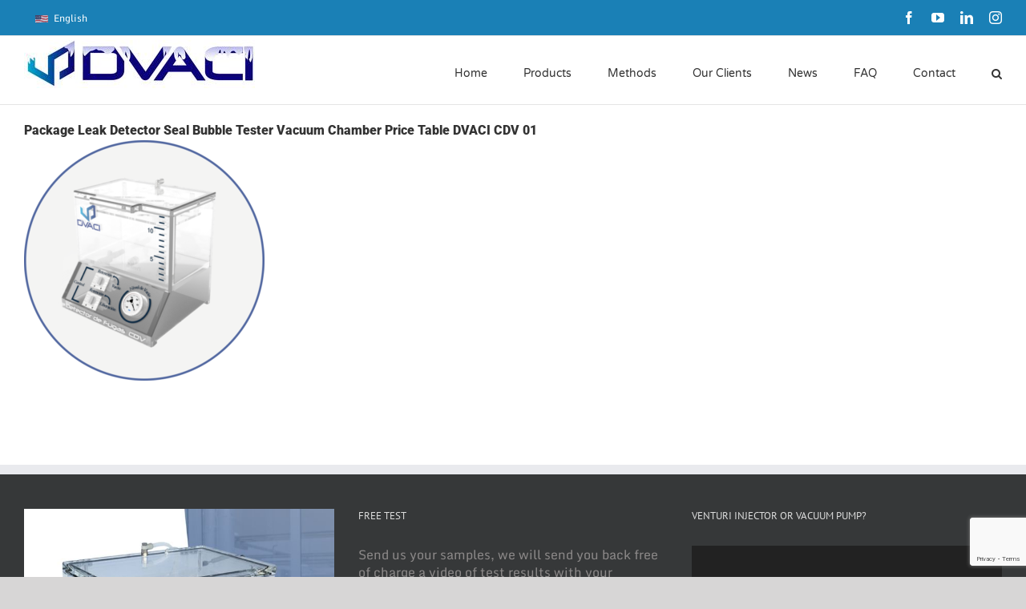

--- FILE ---
content_type: text/html; charset=utf-8
request_url: https://www.google.com/recaptcha/api2/anchor?ar=1&k=6LeUfTMpAAAAAA5E6gMBXzdqMG2-915CkT9MN61B&co=aHR0cHM6Ly93d3cuZHZhY2kuY29tOjQ0Mw..&hl=en&v=PoyoqOPhxBO7pBk68S4YbpHZ&size=invisible&anchor-ms=20000&execute-ms=30000&cb=jl1627vv7h9u
body_size: 48525
content:
<!DOCTYPE HTML><html dir="ltr" lang="en"><head><meta http-equiv="Content-Type" content="text/html; charset=UTF-8">
<meta http-equiv="X-UA-Compatible" content="IE=edge">
<title>reCAPTCHA</title>
<style type="text/css">
/* cyrillic-ext */
@font-face {
  font-family: 'Roboto';
  font-style: normal;
  font-weight: 400;
  font-stretch: 100%;
  src: url(//fonts.gstatic.com/s/roboto/v48/KFO7CnqEu92Fr1ME7kSn66aGLdTylUAMa3GUBHMdazTgWw.woff2) format('woff2');
  unicode-range: U+0460-052F, U+1C80-1C8A, U+20B4, U+2DE0-2DFF, U+A640-A69F, U+FE2E-FE2F;
}
/* cyrillic */
@font-face {
  font-family: 'Roboto';
  font-style: normal;
  font-weight: 400;
  font-stretch: 100%;
  src: url(//fonts.gstatic.com/s/roboto/v48/KFO7CnqEu92Fr1ME7kSn66aGLdTylUAMa3iUBHMdazTgWw.woff2) format('woff2');
  unicode-range: U+0301, U+0400-045F, U+0490-0491, U+04B0-04B1, U+2116;
}
/* greek-ext */
@font-face {
  font-family: 'Roboto';
  font-style: normal;
  font-weight: 400;
  font-stretch: 100%;
  src: url(//fonts.gstatic.com/s/roboto/v48/KFO7CnqEu92Fr1ME7kSn66aGLdTylUAMa3CUBHMdazTgWw.woff2) format('woff2');
  unicode-range: U+1F00-1FFF;
}
/* greek */
@font-face {
  font-family: 'Roboto';
  font-style: normal;
  font-weight: 400;
  font-stretch: 100%;
  src: url(//fonts.gstatic.com/s/roboto/v48/KFO7CnqEu92Fr1ME7kSn66aGLdTylUAMa3-UBHMdazTgWw.woff2) format('woff2');
  unicode-range: U+0370-0377, U+037A-037F, U+0384-038A, U+038C, U+038E-03A1, U+03A3-03FF;
}
/* math */
@font-face {
  font-family: 'Roboto';
  font-style: normal;
  font-weight: 400;
  font-stretch: 100%;
  src: url(//fonts.gstatic.com/s/roboto/v48/KFO7CnqEu92Fr1ME7kSn66aGLdTylUAMawCUBHMdazTgWw.woff2) format('woff2');
  unicode-range: U+0302-0303, U+0305, U+0307-0308, U+0310, U+0312, U+0315, U+031A, U+0326-0327, U+032C, U+032F-0330, U+0332-0333, U+0338, U+033A, U+0346, U+034D, U+0391-03A1, U+03A3-03A9, U+03B1-03C9, U+03D1, U+03D5-03D6, U+03F0-03F1, U+03F4-03F5, U+2016-2017, U+2034-2038, U+203C, U+2040, U+2043, U+2047, U+2050, U+2057, U+205F, U+2070-2071, U+2074-208E, U+2090-209C, U+20D0-20DC, U+20E1, U+20E5-20EF, U+2100-2112, U+2114-2115, U+2117-2121, U+2123-214F, U+2190, U+2192, U+2194-21AE, U+21B0-21E5, U+21F1-21F2, U+21F4-2211, U+2213-2214, U+2216-22FF, U+2308-230B, U+2310, U+2319, U+231C-2321, U+2336-237A, U+237C, U+2395, U+239B-23B7, U+23D0, U+23DC-23E1, U+2474-2475, U+25AF, U+25B3, U+25B7, U+25BD, U+25C1, U+25CA, U+25CC, U+25FB, U+266D-266F, U+27C0-27FF, U+2900-2AFF, U+2B0E-2B11, U+2B30-2B4C, U+2BFE, U+3030, U+FF5B, U+FF5D, U+1D400-1D7FF, U+1EE00-1EEFF;
}
/* symbols */
@font-face {
  font-family: 'Roboto';
  font-style: normal;
  font-weight: 400;
  font-stretch: 100%;
  src: url(//fonts.gstatic.com/s/roboto/v48/KFO7CnqEu92Fr1ME7kSn66aGLdTylUAMaxKUBHMdazTgWw.woff2) format('woff2');
  unicode-range: U+0001-000C, U+000E-001F, U+007F-009F, U+20DD-20E0, U+20E2-20E4, U+2150-218F, U+2190, U+2192, U+2194-2199, U+21AF, U+21E6-21F0, U+21F3, U+2218-2219, U+2299, U+22C4-22C6, U+2300-243F, U+2440-244A, U+2460-24FF, U+25A0-27BF, U+2800-28FF, U+2921-2922, U+2981, U+29BF, U+29EB, U+2B00-2BFF, U+4DC0-4DFF, U+FFF9-FFFB, U+10140-1018E, U+10190-1019C, U+101A0, U+101D0-101FD, U+102E0-102FB, U+10E60-10E7E, U+1D2C0-1D2D3, U+1D2E0-1D37F, U+1F000-1F0FF, U+1F100-1F1AD, U+1F1E6-1F1FF, U+1F30D-1F30F, U+1F315, U+1F31C, U+1F31E, U+1F320-1F32C, U+1F336, U+1F378, U+1F37D, U+1F382, U+1F393-1F39F, U+1F3A7-1F3A8, U+1F3AC-1F3AF, U+1F3C2, U+1F3C4-1F3C6, U+1F3CA-1F3CE, U+1F3D4-1F3E0, U+1F3ED, U+1F3F1-1F3F3, U+1F3F5-1F3F7, U+1F408, U+1F415, U+1F41F, U+1F426, U+1F43F, U+1F441-1F442, U+1F444, U+1F446-1F449, U+1F44C-1F44E, U+1F453, U+1F46A, U+1F47D, U+1F4A3, U+1F4B0, U+1F4B3, U+1F4B9, U+1F4BB, U+1F4BF, U+1F4C8-1F4CB, U+1F4D6, U+1F4DA, U+1F4DF, U+1F4E3-1F4E6, U+1F4EA-1F4ED, U+1F4F7, U+1F4F9-1F4FB, U+1F4FD-1F4FE, U+1F503, U+1F507-1F50B, U+1F50D, U+1F512-1F513, U+1F53E-1F54A, U+1F54F-1F5FA, U+1F610, U+1F650-1F67F, U+1F687, U+1F68D, U+1F691, U+1F694, U+1F698, U+1F6AD, U+1F6B2, U+1F6B9-1F6BA, U+1F6BC, U+1F6C6-1F6CF, U+1F6D3-1F6D7, U+1F6E0-1F6EA, U+1F6F0-1F6F3, U+1F6F7-1F6FC, U+1F700-1F7FF, U+1F800-1F80B, U+1F810-1F847, U+1F850-1F859, U+1F860-1F887, U+1F890-1F8AD, U+1F8B0-1F8BB, U+1F8C0-1F8C1, U+1F900-1F90B, U+1F93B, U+1F946, U+1F984, U+1F996, U+1F9E9, U+1FA00-1FA6F, U+1FA70-1FA7C, U+1FA80-1FA89, U+1FA8F-1FAC6, U+1FACE-1FADC, U+1FADF-1FAE9, U+1FAF0-1FAF8, U+1FB00-1FBFF;
}
/* vietnamese */
@font-face {
  font-family: 'Roboto';
  font-style: normal;
  font-weight: 400;
  font-stretch: 100%;
  src: url(//fonts.gstatic.com/s/roboto/v48/KFO7CnqEu92Fr1ME7kSn66aGLdTylUAMa3OUBHMdazTgWw.woff2) format('woff2');
  unicode-range: U+0102-0103, U+0110-0111, U+0128-0129, U+0168-0169, U+01A0-01A1, U+01AF-01B0, U+0300-0301, U+0303-0304, U+0308-0309, U+0323, U+0329, U+1EA0-1EF9, U+20AB;
}
/* latin-ext */
@font-face {
  font-family: 'Roboto';
  font-style: normal;
  font-weight: 400;
  font-stretch: 100%;
  src: url(//fonts.gstatic.com/s/roboto/v48/KFO7CnqEu92Fr1ME7kSn66aGLdTylUAMa3KUBHMdazTgWw.woff2) format('woff2');
  unicode-range: U+0100-02BA, U+02BD-02C5, U+02C7-02CC, U+02CE-02D7, U+02DD-02FF, U+0304, U+0308, U+0329, U+1D00-1DBF, U+1E00-1E9F, U+1EF2-1EFF, U+2020, U+20A0-20AB, U+20AD-20C0, U+2113, U+2C60-2C7F, U+A720-A7FF;
}
/* latin */
@font-face {
  font-family: 'Roboto';
  font-style: normal;
  font-weight: 400;
  font-stretch: 100%;
  src: url(//fonts.gstatic.com/s/roboto/v48/KFO7CnqEu92Fr1ME7kSn66aGLdTylUAMa3yUBHMdazQ.woff2) format('woff2');
  unicode-range: U+0000-00FF, U+0131, U+0152-0153, U+02BB-02BC, U+02C6, U+02DA, U+02DC, U+0304, U+0308, U+0329, U+2000-206F, U+20AC, U+2122, U+2191, U+2193, U+2212, U+2215, U+FEFF, U+FFFD;
}
/* cyrillic-ext */
@font-face {
  font-family: 'Roboto';
  font-style: normal;
  font-weight: 500;
  font-stretch: 100%;
  src: url(//fonts.gstatic.com/s/roboto/v48/KFO7CnqEu92Fr1ME7kSn66aGLdTylUAMa3GUBHMdazTgWw.woff2) format('woff2');
  unicode-range: U+0460-052F, U+1C80-1C8A, U+20B4, U+2DE0-2DFF, U+A640-A69F, U+FE2E-FE2F;
}
/* cyrillic */
@font-face {
  font-family: 'Roboto';
  font-style: normal;
  font-weight: 500;
  font-stretch: 100%;
  src: url(//fonts.gstatic.com/s/roboto/v48/KFO7CnqEu92Fr1ME7kSn66aGLdTylUAMa3iUBHMdazTgWw.woff2) format('woff2');
  unicode-range: U+0301, U+0400-045F, U+0490-0491, U+04B0-04B1, U+2116;
}
/* greek-ext */
@font-face {
  font-family: 'Roboto';
  font-style: normal;
  font-weight: 500;
  font-stretch: 100%;
  src: url(//fonts.gstatic.com/s/roboto/v48/KFO7CnqEu92Fr1ME7kSn66aGLdTylUAMa3CUBHMdazTgWw.woff2) format('woff2');
  unicode-range: U+1F00-1FFF;
}
/* greek */
@font-face {
  font-family: 'Roboto';
  font-style: normal;
  font-weight: 500;
  font-stretch: 100%;
  src: url(//fonts.gstatic.com/s/roboto/v48/KFO7CnqEu92Fr1ME7kSn66aGLdTylUAMa3-UBHMdazTgWw.woff2) format('woff2');
  unicode-range: U+0370-0377, U+037A-037F, U+0384-038A, U+038C, U+038E-03A1, U+03A3-03FF;
}
/* math */
@font-face {
  font-family: 'Roboto';
  font-style: normal;
  font-weight: 500;
  font-stretch: 100%;
  src: url(//fonts.gstatic.com/s/roboto/v48/KFO7CnqEu92Fr1ME7kSn66aGLdTylUAMawCUBHMdazTgWw.woff2) format('woff2');
  unicode-range: U+0302-0303, U+0305, U+0307-0308, U+0310, U+0312, U+0315, U+031A, U+0326-0327, U+032C, U+032F-0330, U+0332-0333, U+0338, U+033A, U+0346, U+034D, U+0391-03A1, U+03A3-03A9, U+03B1-03C9, U+03D1, U+03D5-03D6, U+03F0-03F1, U+03F4-03F5, U+2016-2017, U+2034-2038, U+203C, U+2040, U+2043, U+2047, U+2050, U+2057, U+205F, U+2070-2071, U+2074-208E, U+2090-209C, U+20D0-20DC, U+20E1, U+20E5-20EF, U+2100-2112, U+2114-2115, U+2117-2121, U+2123-214F, U+2190, U+2192, U+2194-21AE, U+21B0-21E5, U+21F1-21F2, U+21F4-2211, U+2213-2214, U+2216-22FF, U+2308-230B, U+2310, U+2319, U+231C-2321, U+2336-237A, U+237C, U+2395, U+239B-23B7, U+23D0, U+23DC-23E1, U+2474-2475, U+25AF, U+25B3, U+25B7, U+25BD, U+25C1, U+25CA, U+25CC, U+25FB, U+266D-266F, U+27C0-27FF, U+2900-2AFF, U+2B0E-2B11, U+2B30-2B4C, U+2BFE, U+3030, U+FF5B, U+FF5D, U+1D400-1D7FF, U+1EE00-1EEFF;
}
/* symbols */
@font-face {
  font-family: 'Roboto';
  font-style: normal;
  font-weight: 500;
  font-stretch: 100%;
  src: url(//fonts.gstatic.com/s/roboto/v48/KFO7CnqEu92Fr1ME7kSn66aGLdTylUAMaxKUBHMdazTgWw.woff2) format('woff2');
  unicode-range: U+0001-000C, U+000E-001F, U+007F-009F, U+20DD-20E0, U+20E2-20E4, U+2150-218F, U+2190, U+2192, U+2194-2199, U+21AF, U+21E6-21F0, U+21F3, U+2218-2219, U+2299, U+22C4-22C6, U+2300-243F, U+2440-244A, U+2460-24FF, U+25A0-27BF, U+2800-28FF, U+2921-2922, U+2981, U+29BF, U+29EB, U+2B00-2BFF, U+4DC0-4DFF, U+FFF9-FFFB, U+10140-1018E, U+10190-1019C, U+101A0, U+101D0-101FD, U+102E0-102FB, U+10E60-10E7E, U+1D2C0-1D2D3, U+1D2E0-1D37F, U+1F000-1F0FF, U+1F100-1F1AD, U+1F1E6-1F1FF, U+1F30D-1F30F, U+1F315, U+1F31C, U+1F31E, U+1F320-1F32C, U+1F336, U+1F378, U+1F37D, U+1F382, U+1F393-1F39F, U+1F3A7-1F3A8, U+1F3AC-1F3AF, U+1F3C2, U+1F3C4-1F3C6, U+1F3CA-1F3CE, U+1F3D4-1F3E0, U+1F3ED, U+1F3F1-1F3F3, U+1F3F5-1F3F7, U+1F408, U+1F415, U+1F41F, U+1F426, U+1F43F, U+1F441-1F442, U+1F444, U+1F446-1F449, U+1F44C-1F44E, U+1F453, U+1F46A, U+1F47D, U+1F4A3, U+1F4B0, U+1F4B3, U+1F4B9, U+1F4BB, U+1F4BF, U+1F4C8-1F4CB, U+1F4D6, U+1F4DA, U+1F4DF, U+1F4E3-1F4E6, U+1F4EA-1F4ED, U+1F4F7, U+1F4F9-1F4FB, U+1F4FD-1F4FE, U+1F503, U+1F507-1F50B, U+1F50D, U+1F512-1F513, U+1F53E-1F54A, U+1F54F-1F5FA, U+1F610, U+1F650-1F67F, U+1F687, U+1F68D, U+1F691, U+1F694, U+1F698, U+1F6AD, U+1F6B2, U+1F6B9-1F6BA, U+1F6BC, U+1F6C6-1F6CF, U+1F6D3-1F6D7, U+1F6E0-1F6EA, U+1F6F0-1F6F3, U+1F6F7-1F6FC, U+1F700-1F7FF, U+1F800-1F80B, U+1F810-1F847, U+1F850-1F859, U+1F860-1F887, U+1F890-1F8AD, U+1F8B0-1F8BB, U+1F8C0-1F8C1, U+1F900-1F90B, U+1F93B, U+1F946, U+1F984, U+1F996, U+1F9E9, U+1FA00-1FA6F, U+1FA70-1FA7C, U+1FA80-1FA89, U+1FA8F-1FAC6, U+1FACE-1FADC, U+1FADF-1FAE9, U+1FAF0-1FAF8, U+1FB00-1FBFF;
}
/* vietnamese */
@font-face {
  font-family: 'Roboto';
  font-style: normal;
  font-weight: 500;
  font-stretch: 100%;
  src: url(//fonts.gstatic.com/s/roboto/v48/KFO7CnqEu92Fr1ME7kSn66aGLdTylUAMa3OUBHMdazTgWw.woff2) format('woff2');
  unicode-range: U+0102-0103, U+0110-0111, U+0128-0129, U+0168-0169, U+01A0-01A1, U+01AF-01B0, U+0300-0301, U+0303-0304, U+0308-0309, U+0323, U+0329, U+1EA0-1EF9, U+20AB;
}
/* latin-ext */
@font-face {
  font-family: 'Roboto';
  font-style: normal;
  font-weight: 500;
  font-stretch: 100%;
  src: url(//fonts.gstatic.com/s/roboto/v48/KFO7CnqEu92Fr1ME7kSn66aGLdTylUAMa3KUBHMdazTgWw.woff2) format('woff2');
  unicode-range: U+0100-02BA, U+02BD-02C5, U+02C7-02CC, U+02CE-02D7, U+02DD-02FF, U+0304, U+0308, U+0329, U+1D00-1DBF, U+1E00-1E9F, U+1EF2-1EFF, U+2020, U+20A0-20AB, U+20AD-20C0, U+2113, U+2C60-2C7F, U+A720-A7FF;
}
/* latin */
@font-face {
  font-family: 'Roboto';
  font-style: normal;
  font-weight: 500;
  font-stretch: 100%;
  src: url(//fonts.gstatic.com/s/roboto/v48/KFO7CnqEu92Fr1ME7kSn66aGLdTylUAMa3yUBHMdazQ.woff2) format('woff2');
  unicode-range: U+0000-00FF, U+0131, U+0152-0153, U+02BB-02BC, U+02C6, U+02DA, U+02DC, U+0304, U+0308, U+0329, U+2000-206F, U+20AC, U+2122, U+2191, U+2193, U+2212, U+2215, U+FEFF, U+FFFD;
}
/* cyrillic-ext */
@font-face {
  font-family: 'Roboto';
  font-style: normal;
  font-weight: 900;
  font-stretch: 100%;
  src: url(//fonts.gstatic.com/s/roboto/v48/KFO7CnqEu92Fr1ME7kSn66aGLdTylUAMa3GUBHMdazTgWw.woff2) format('woff2');
  unicode-range: U+0460-052F, U+1C80-1C8A, U+20B4, U+2DE0-2DFF, U+A640-A69F, U+FE2E-FE2F;
}
/* cyrillic */
@font-face {
  font-family: 'Roboto';
  font-style: normal;
  font-weight: 900;
  font-stretch: 100%;
  src: url(//fonts.gstatic.com/s/roboto/v48/KFO7CnqEu92Fr1ME7kSn66aGLdTylUAMa3iUBHMdazTgWw.woff2) format('woff2');
  unicode-range: U+0301, U+0400-045F, U+0490-0491, U+04B0-04B1, U+2116;
}
/* greek-ext */
@font-face {
  font-family: 'Roboto';
  font-style: normal;
  font-weight: 900;
  font-stretch: 100%;
  src: url(//fonts.gstatic.com/s/roboto/v48/KFO7CnqEu92Fr1ME7kSn66aGLdTylUAMa3CUBHMdazTgWw.woff2) format('woff2');
  unicode-range: U+1F00-1FFF;
}
/* greek */
@font-face {
  font-family: 'Roboto';
  font-style: normal;
  font-weight: 900;
  font-stretch: 100%;
  src: url(//fonts.gstatic.com/s/roboto/v48/KFO7CnqEu92Fr1ME7kSn66aGLdTylUAMa3-UBHMdazTgWw.woff2) format('woff2');
  unicode-range: U+0370-0377, U+037A-037F, U+0384-038A, U+038C, U+038E-03A1, U+03A3-03FF;
}
/* math */
@font-face {
  font-family: 'Roboto';
  font-style: normal;
  font-weight: 900;
  font-stretch: 100%;
  src: url(//fonts.gstatic.com/s/roboto/v48/KFO7CnqEu92Fr1ME7kSn66aGLdTylUAMawCUBHMdazTgWw.woff2) format('woff2');
  unicode-range: U+0302-0303, U+0305, U+0307-0308, U+0310, U+0312, U+0315, U+031A, U+0326-0327, U+032C, U+032F-0330, U+0332-0333, U+0338, U+033A, U+0346, U+034D, U+0391-03A1, U+03A3-03A9, U+03B1-03C9, U+03D1, U+03D5-03D6, U+03F0-03F1, U+03F4-03F5, U+2016-2017, U+2034-2038, U+203C, U+2040, U+2043, U+2047, U+2050, U+2057, U+205F, U+2070-2071, U+2074-208E, U+2090-209C, U+20D0-20DC, U+20E1, U+20E5-20EF, U+2100-2112, U+2114-2115, U+2117-2121, U+2123-214F, U+2190, U+2192, U+2194-21AE, U+21B0-21E5, U+21F1-21F2, U+21F4-2211, U+2213-2214, U+2216-22FF, U+2308-230B, U+2310, U+2319, U+231C-2321, U+2336-237A, U+237C, U+2395, U+239B-23B7, U+23D0, U+23DC-23E1, U+2474-2475, U+25AF, U+25B3, U+25B7, U+25BD, U+25C1, U+25CA, U+25CC, U+25FB, U+266D-266F, U+27C0-27FF, U+2900-2AFF, U+2B0E-2B11, U+2B30-2B4C, U+2BFE, U+3030, U+FF5B, U+FF5D, U+1D400-1D7FF, U+1EE00-1EEFF;
}
/* symbols */
@font-face {
  font-family: 'Roboto';
  font-style: normal;
  font-weight: 900;
  font-stretch: 100%;
  src: url(//fonts.gstatic.com/s/roboto/v48/KFO7CnqEu92Fr1ME7kSn66aGLdTylUAMaxKUBHMdazTgWw.woff2) format('woff2');
  unicode-range: U+0001-000C, U+000E-001F, U+007F-009F, U+20DD-20E0, U+20E2-20E4, U+2150-218F, U+2190, U+2192, U+2194-2199, U+21AF, U+21E6-21F0, U+21F3, U+2218-2219, U+2299, U+22C4-22C6, U+2300-243F, U+2440-244A, U+2460-24FF, U+25A0-27BF, U+2800-28FF, U+2921-2922, U+2981, U+29BF, U+29EB, U+2B00-2BFF, U+4DC0-4DFF, U+FFF9-FFFB, U+10140-1018E, U+10190-1019C, U+101A0, U+101D0-101FD, U+102E0-102FB, U+10E60-10E7E, U+1D2C0-1D2D3, U+1D2E0-1D37F, U+1F000-1F0FF, U+1F100-1F1AD, U+1F1E6-1F1FF, U+1F30D-1F30F, U+1F315, U+1F31C, U+1F31E, U+1F320-1F32C, U+1F336, U+1F378, U+1F37D, U+1F382, U+1F393-1F39F, U+1F3A7-1F3A8, U+1F3AC-1F3AF, U+1F3C2, U+1F3C4-1F3C6, U+1F3CA-1F3CE, U+1F3D4-1F3E0, U+1F3ED, U+1F3F1-1F3F3, U+1F3F5-1F3F7, U+1F408, U+1F415, U+1F41F, U+1F426, U+1F43F, U+1F441-1F442, U+1F444, U+1F446-1F449, U+1F44C-1F44E, U+1F453, U+1F46A, U+1F47D, U+1F4A3, U+1F4B0, U+1F4B3, U+1F4B9, U+1F4BB, U+1F4BF, U+1F4C8-1F4CB, U+1F4D6, U+1F4DA, U+1F4DF, U+1F4E3-1F4E6, U+1F4EA-1F4ED, U+1F4F7, U+1F4F9-1F4FB, U+1F4FD-1F4FE, U+1F503, U+1F507-1F50B, U+1F50D, U+1F512-1F513, U+1F53E-1F54A, U+1F54F-1F5FA, U+1F610, U+1F650-1F67F, U+1F687, U+1F68D, U+1F691, U+1F694, U+1F698, U+1F6AD, U+1F6B2, U+1F6B9-1F6BA, U+1F6BC, U+1F6C6-1F6CF, U+1F6D3-1F6D7, U+1F6E0-1F6EA, U+1F6F0-1F6F3, U+1F6F7-1F6FC, U+1F700-1F7FF, U+1F800-1F80B, U+1F810-1F847, U+1F850-1F859, U+1F860-1F887, U+1F890-1F8AD, U+1F8B0-1F8BB, U+1F8C0-1F8C1, U+1F900-1F90B, U+1F93B, U+1F946, U+1F984, U+1F996, U+1F9E9, U+1FA00-1FA6F, U+1FA70-1FA7C, U+1FA80-1FA89, U+1FA8F-1FAC6, U+1FACE-1FADC, U+1FADF-1FAE9, U+1FAF0-1FAF8, U+1FB00-1FBFF;
}
/* vietnamese */
@font-face {
  font-family: 'Roboto';
  font-style: normal;
  font-weight: 900;
  font-stretch: 100%;
  src: url(//fonts.gstatic.com/s/roboto/v48/KFO7CnqEu92Fr1ME7kSn66aGLdTylUAMa3OUBHMdazTgWw.woff2) format('woff2');
  unicode-range: U+0102-0103, U+0110-0111, U+0128-0129, U+0168-0169, U+01A0-01A1, U+01AF-01B0, U+0300-0301, U+0303-0304, U+0308-0309, U+0323, U+0329, U+1EA0-1EF9, U+20AB;
}
/* latin-ext */
@font-face {
  font-family: 'Roboto';
  font-style: normal;
  font-weight: 900;
  font-stretch: 100%;
  src: url(//fonts.gstatic.com/s/roboto/v48/KFO7CnqEu92Fr1ME7kSn66aGLdTylUAMa3KUBHMdazTgWw.woff2) format('woff2');
  unicode-range: U+0100-02BA, U+02BD-02C5, U+02C7-02CC, U+02CE-02D7, U+02DD-02FF, U+0304, U+0308, U+0329, U+1D00-1DBF, U+1E00-1E9F, U+1EF2-1EFF, U+2020, U+20A0-20AB, U+20AD-20C0, U+2113, U+2C60-2C7F, U+A720-A7FF;
}
/* latin */
@font-face {
  font-family: 'Roboto';
  font-style: normal;
  font-weight: 900;
  font-stretch: 100%;
  src: url(//fonts.gstatic.com/s/roboto/v48/KFO7CnqEu92Fr1ME7kSn66aGLdTylUAMa3yUBHMdazQ.woff2) format('woff2');
  unicode-range: U+0000-00FF, U+0131, U+0152-0153, U+02BB-02BC, U+02C6, U+02DA, U+02DC, U+0304, U+0308, U+0329, U+2000-206F, U+20AC, U+2122, U+2191, U+2193, U+2212, U+2215, U+FEFF, U+FFFD;
}

</style>
<link rel="stylesheet" type="text/css" href="https://www.gstatic.com/recaptcha/releases/PoyoqOPhxBO7pBk68S4YbpHZ/styles__ltr.css">
<script nonce="rTFexwy36THNrnzUZNkwjQ" type="text/javascript">window['__recaptcha_api'] = 'https://www.google.com/recaptcha/api2/';</script>
<script type="text/javascript" src="https://www.gstatic.com/recaptcha/releases/PoyoqOPhxBO7pBk68S4YbpHZ/recaptcha__en.js" nonce="rTFexwy36THNrnzUZNkwjQ">
      
    </script></head>
<body><div id="rc-anchor-alert" class="rc-anchor-alert"></div>
<input type="hidden" id="recaptcha-token" value="[base64]">
<script type="text/javascript" nonce="rTFexwy36THNrnzUZNkwjQ">
      recaptcha.anchor.Main.init("[\x22ainput\x22,[\x22bgdata\x22,\x22\x22,\[base64]/[base64]/[base64]/[base64]/cjw8ejpyPj4+eil9Y2F0Y2gobCl7dGhyb3cgbDt9fSxIPWZ1bmN0aW9uKHcsdCx6KXtpZih3PT0xOTR8fHc9PTIwOCl0LnZbd10/dC52W3ddLmNvbmNhdCh6KTp0LnZbd109b2Yoeix0KTtlbHNle2lmKHQuYkImJnchPTMxNylyZXR1cm47dz09NjZ8fHc9PTEyMnx8dz09NDcwfHx3PT00NHx8dz09NDE2fHx3PT0zOTd8fHc9PTQyMXx8dz09Njh8fHc9PTcwfHx3PT0xODQ/[base64]/[base64]/[base64]/bmV3IGRbVl0oSlswXSk6cD09Mj9uZXcgZFtWXShKWzBdLEpbMV0pOnA9PTM/bmV3IGRbVl0oSlswXSxKWzFdLEpbMl0pOnA9PTQ/[base64]/[base64]/[base64]/[base64]\x22,\[base64]\\u003d\\u003d\x22,\x22w4pPdMKvwrFJTsK4alJhw6AmwpPCt8OSwr5gwp4+w6snZHrChMKuworCk8O4wqo/KMOqw7jDjHwbwr/[base64]/CgUo0BcOIPkXCkVAcw4LDuwjCiU0tQsOFw7ESw7/[base64]/P8KXNwvCusKzBMKowo3DpsO6w5gIw5LDisO4wrpCASQhwr3DosOTXXzDkMOiXcOjwpg6QMOlY3dJbxHDhcKrW8KuwqnCgMOaREvCkSnDnmfCtzJ6e8OQB8OMwpLDn8O7wp56wrpMbUx+OMO1wpMBGcOHRRPCi8KMYFLDmAQjRGh5O0zCsMKawoo/BRzCh8KSc2HDuh/CkMK9w41lIsOoworCg8KDV8OpBVXDs8K4woMEwr7CvcKNw5rDtFzCgl4hw5cVwo4dw6HCm8KRwpzDhcOZRsKBCsOsw7tzwrrDrsKmwrxQw7zCrC1AIsKXLMO+dVnCv8K4D3LCrsO6w5ckw59Tw5M4AcO3dMKew68+w4vCgU7DrsK3wpvCrcORCzg/w5wQUsKJXsKPUMK/esO6fyzCgwMVwojDuMOZwrzCnEh4R8KbQ1g7VcOLw75zwpRCK07DsgpDw6pRw53CisKew5ciE8OAwoPCs8OvJFnCv8K/w44xw5JOw4whLsK0w71Kw51vBD/DpQ7Cu8K3w5E9w440w5PCn8KvA8KVTwrDgsOcBsO7HnTCisKoLB7Dplp+WQPDtjDDpUkOfcOLCcK2wpPDvMKka8K+wo4rw6U9dnEcwrAVw4DCtsOQbMKbw5w3wqgtMsKlwqvCncOgwoocDcKCw4dCwo3Cs3/DsMKuw6jCs8Kaw6tzHMKDX8K5wobDmgHCrcKYwpQUaSMfdWXCmcKDSmwBFMKIY3nCm8OXwrbDnwgIw4/Dj1LCrgLCrC99GMK4wp/DoV9fwrPCoRRZwpLCpmnCv8KxISIowpzCj8KVw7vDpnTCicO8FsKNcSsyEARAUMO8wovDpntwewbDjMOSwpDDhMKxZsKaw49mQRTCmsO/WQg0wrzCqcOLw4Aow4E8w5jCv8OmZ2krQcO9MMOVw7/Ck8O7fsK6w64ONcKIwrDCi3VzSsKOX8OqNcOMHsKXGQLDl8O/T3dIHT9mwr94KkUEecKYw4hfWCNow7o7w7bCjhPDrmp4wqdkVXDCtMKFw7IHJsODwqIZwq7DgHjClQlUfHTCicKyMMOSO2LDtl/[base64]/Dlj4UwrLCu8KlHcOHFcKkf8OLUcKWNcKeQcO5JAtDHcOFBwtnNnw1woh0L8KGw4zCvcOtw4HCh1LDgm/[base64]/[base64]/DrsK4w6HDr3XDiR3CjMODMwJrBsOhw69UwoDCkMO/wpcewph2w6c+bsOXwpnDjcKAL0LChsOIwpkVw4zCihUCw5rCjMKKDGRkfQjCrjMTZ8OaSHrDncKOwqLCvgrChcOYwpPCusK3woMLU8KKc8KrOcOswozDgWhHwrFzwqPCqkc9M8KKcMK6ezfCpFMkOMKfwrzDncO1FnMFDEPCpm/CoXzCo2QwaMOkSsKnBDTChifCvCfDoH7DicK3esOcwrTDosOVwoBeBRbDtsO3JcOzwqPCncK/HcKbSiZ7TWLDkcKuNcOfBHosw5M5w5/Csy04w6nDucK2wr8UwpQzclgbHCRkwqVqworCkWJoYcKZwrDDuDcwIwLCnQ1QDMORcsOWdyLDjcOzwrYpA8K2Di4Mw68cw53Ds8KPDCPDkX/CnsK+H25Tw6bCocOdwojCiMOwwpnDrF0awq/[base64]/DuFXCusKgw6AoLcKvw4bDnXTCvMKGZQxeFMKVMsOGwqzDu8O4wp4WwrDDimgxw6rDl8Knw7hqFMOkU8KeKH7CjsOaEMKUwqUeO2MGQ8KTw75OwqRgJMKxIMKOw4PCtifChsO0IcOWa3HDr8OHI8KQBcOaw6t+wpbCjcOQc0glc8OmcwRHw6d/w5JzdxYfa8OeYAJydsKtOTzDmH7CjMOtw5JFw73CgsKnw6XCi8KaVn8qwo5gQ8KrDB/[base64]/CqBXDssOeJsOEwpbCiQHDtnDDiikZYMOpfjPDgcKWRcOYwo4RwpDDlSXDkcKLw4R9w7ZIw7zCnX5QUMK9WF10wrN0w5FBw7rCrxIqMMKGw5hxw67DgcOXw7PDjnEiDmnDn8KpwoEhw5/[base64]/DhBHDr8KuZ8K+w7TCv8KgYRTCjsKhXSfDi8KONwMEBcKRXsOmw77DszzDnMOtw4LCvcK/w4jDtiJKdwwewp9mSi7DqsKMwpc6w6k7w5w2wp7DgcKPJCkOw7BTw5HDtm7DhMOjIcOLLcOHwrvCgcKma1k3wqMnRm4PKcKlw7nCvyzDucKVwoEgesOvIx49w4rDlmDDuD3Chn/[base64]/Dh1FWw6PCv8KPGcKEwo4nesKWwrNQw5Iaw7XDvcOYw4FMMsOFw6TDg8Kwwphxw6HDtsOvwpjDhG7CgTwKDSzDhUhOWDBFAsOhfsOdw5VDwpx/w73DmhQFw74TwpPDhSvCjsKTwqTDlMOPAsOBw556wpJFIE5qP8O+w5Uew4vDk8OUwr7Ck23DjcO5E2YwQsKBGDlEQC4FVxrDgyIdw6DDiDIOGcK9CMOVw4HDj2vCl0QDwqNvZMOGDx1QwrFPHFbCisKqw45xwqcHe1/DlSgIbcOXw45jAcOfAkzCqMKEwrzDpCLDrsOMwrJ6w4JGAsOJasKiw4rDmsKVSgzCncOww6HDl8OOLC7ChQnDiQVhw6MkwoTCrsKjcFfDlG7Ch8O3cgPCvsO/wrJgP8Onw5UBw4EkGAw6C8KeMkfCo8O/[base64]/Dm3YeKsKLUULCoSUdw4PCqkgSwqZ/YMKTOWTCiQzCt8OdXC3DnWMcw54PCsKOCMKyUGUlTA3ChG/CmcKkYnrCm1rDqmdeC8Kxw5ISwpPDj8KRUTd2AGJOEsOuw4jDk8OswpvDtmdPw7F3MWzCmsOWP33DhsOpwq1JIMOgwr/[base64]/CCfDu8K7wrAmacOkwprDu8O5woHCsMOgw6TDlnTCmVLCpMOtWHPDtsOncDjCp8ORwo3ConnCg8KlQj/CqMK3WMKCw47CoBHDjSJZw79eHmjCs8KYCMKCLMKsAsO3asO4wok+RXDCkSjDu8OfFcKaw77DvxzCskh9w7rCrcOqw4XCocK9PnfCtsOywrw6ODfCu8OoOFxiZWHDuMKuEQxLcMOKFsKcNsOew4DCqcKSNMO2ccORw4d5fVPDpsOiwr/Cp8KBw7QswpTChw9mH8OnPi/DncOHawtGwrlBwpVsAcO/w50Yw74WwqfCjl3DisKRR8K1wpF1wrtgw4PCgCYsw6zCsUPDhcOYw6JPMC1hwrrCikFOwoArZMOFw7zDq1t7wonCmsOfEsKNFgzCiivCqSdDwod1wpIoCsOHfUd0wqPCkcOKwp/DssOlw57DmcOFdsKVaMKcw6TCpsKUwpjDvcK1JsOVwr0/w5F1PsO5w7rCqcOVw7nDmsOcw4PDrC4wwonCqyMQOAbClHLCuT0Pw7nCgMOJcMKMwqDDlMOPwo8kWEnCiDjCicK8wrHDvBYUwr4/e8Ouw7jCnsOww4DCgsKCDsOcGsOnw7/DgsO1w6zDnwXCrUY5w5/ChQTCrVJAw5/[base64]/DtcO8V8OjXHPDkGo4RcKVw6jCgzHDvcOreVYdwpwgwqwzwrw1LUsWwqdSw4/[base64]/[base64]/CvBvCgjxnwrdNwpcCwqXDhsKswpwRw73CtcKHwo7DmU3DjyXCu2t/wqFHYGXCsMO3wpXDscKlwpvDmMOmKMKeWcOmw6fCh3XChcKXwrJuwqrCv3lKw4TDhsKXNQMtwqXCiQfDszrCucOzwpfCoHoww7tRwr7CmMOMJcKWcMO0enl2FCMcLMKcwrk2w48ufWA6SMOKB1seGkLDuCl1CsOwLhwIPsKEFyrCp0jCjFsBw6h6wonChsOrwqcawo/DsQsKMTxpwovDp8ORw4vCpU/DrwnDjcKqwoNEw6TChixqwqPCuD/Ds8O5w6zDk3tfwpERw78kw77DmFPDp1vDqGjDssKVAVHDrsOlwq3DgkEBwr4FDcKPwohxD8KCB8OTw47CuMOGbyHCrMKxw61XwrROw7XCjjBnIX/DucOww57CtDZDQcOiwp3Cs8KoOxTDssK3wqBzVsOOw4k5P8K3w49qM8KzUUHDpsKyIcO0cGnDuWlEw7kyZVfDhsKGwoHDosOdwrjDisObaGoxwqLCjMOqwrg1VyPDvcKyYEPCmsO1SkDDksOxw5oQecO+bsKLw4gcen/DlcKrw4DCpQjCj8K2wonChnjCsMONwoErSQRNLGB1woDDqcOpdinDiw4Ed8OBw79iwqJKw7lHJ1/[base64]/ChMKLwq/DvcOeO0jCug7Dh8Orw6vClmxNw6fDt8K5NMKSXsOVwrPDqGt6wojCo1fDrcONwobDjMKdOsK6FCsAw7LCoyp6wqgSw7JIBEpoY2TCisONwoVTRRRmw6fDoiXDliLDkzw8L1dqIwkDwqByw4fCqMO4wobCl8K5T8O/[base64]/CAfCj8OsIENPHcO0w6/DmQLDn8OSP2Mnwr/Dim7CsMOWwo/DpMOzIRvDiMKowqXCpXTCulcBw6jDt8KBwogXw783worCj8KNwrnDl1nDtsKfwqXDuXZnwpQ/w6Jvw6nDv8KYXMKxw4wuL8OsSMOpWjPCpMK6wpIhw4HCjgXCqjwwcjHDi0YNwrbDiE49ZSTDhzbCosONQcOOwqgUbDnDtMKnLE0ow4jCpsOSw7DCv8K+csOAwqJHKm/CpsOQYlMWw7fDgGLDj8Kiw7/Ds3jClHfCu8OyF31kCsKHw7UtBkzCvcKdwrA9RGHCisKpdMKkAxp2MsKsbSAbSMK5TcKoBFQAQ8KJw6TCtsKxMMK7LyRaw6TDth8Aw4bClQ7ChcKHw4QQBAbCgsKUQcKcN8OVasKMHSVPw5QFw7LCuzjDjcOZEW/CscKPwrHDmcKsAcK/FGgYNMKFw7TDmhU7X2wHwoHCosOCF8ORdnEiBsOswqrDt8Kmw7JAw7nDh8KfJy3DtVpaTitnWMOTw7Ftwq7Di3bDicKOJsOxfsK4RnNzwqhZawRGBHxJwr8Mw73DjMKKIsKBw4zDrBrCkcKYBMOLw4x/w6Etw4okXGhtei/[base64]/wqNNw5lUIkzCk8OewovCqMOnwr/Du8OEwqnDoUTCqsKxw61ww5AvwqDDjl/ChQ/Coh4XU8Khw4JGw77DtCnCvlzCuWB2CULDnBnCsFxSwo4cRxvDq8Ozw73Dt8KiwohDWcK9I8OiG8O1ZcKRwrMgw7ZqB8KMw5olwoHCqVQ3IMOZbMOfGcKzP0PCrsKqaRTCu8KxwpjCglrCpFElXcOswo3CoiMbVzNNwr7DscO4wpw7w602w6nCkCMywo/[base64]/DrU3CsMK3w4xHwoDDhS5NG20LGV9ow4Efw7fCg1rCtw/DsVJMw79sDk4yJD7DucO7MsOUw4IxF0J2ZRvDu8KGa14jbmspJsO9RcKNCwIkWRDChsOJT8OnHB97fiR2QzA0worDjhdVVcK1wrLCjQXChS54w6cYwqE2J0gmw67CrG/Cj37DrcKkwpduw5QNWsO7w7EswrPClcOpPlvDtsOhTsK7FcKgw7PCocOPw6PCjzXDiRsOKTfCizh3K1jDpMOnw5AQw4jDpsOgw4rCnBNhwopNa1rCumx+wrPDrmPDqWo5w6fDo0fDulrCgsO5w61YM8KYasKIw7fDu8KSdkQfw53DqMOpCRQNKsOGagrCsycJw7/DrE9SfMOFwoFSCBfDtXtrw7DCiMOLwpkawpVLwrHDpcO5wqFVKhXCuANDw4pqw4bDtMOeTsKvw7rDtsKQB0JTw4d7AsOkWknDpW57LFjDscK6CUXCrsKPw5fDjhxfwrnCgcOSwrsZw6jCt8OWw4PClsK+NcKzd3tGVsKywqcFWHrDpMOtwo/CuhnDpsORw5bCm8KHVEVUTjjCnhDChMKoJiDDix7DiSnDtcOOwqlfwqFwwqPCvMK7woLCpsKBQ2zDkMKkwoNFRiAswoACAMO6asKpPsOZw5FjwqnDo8OSw7pYW8K4wqzDrCI7wozDrcO5csKPwoAkXsOub8KjIcO1XsOfw5zCqXXDpsK+FsK8WR/DqSzDmE8IwqZ2w5nCrXnCp2/DrcKoUsOsdAvDjsORHMK+Q8O5DgTCkMORwrnColhUCMOeEMK4wp/DuzzDjMOkwojCosKfSsKDw5fCuMOgw43DsQ4UOMKDacOqIjcVTsOMHzjDjnjDuMKUZMOGb8KbwovCpMKxCRHCksKEwpDCmwlKw6zCg3MwS8OGGyFbw4/[base64]/w5Btw7HCiHrColoCdFjDncKHw4AcwofDngfCu8OxwrUPw6YSLXHCpyJUw5TDs8KtLMOxw6pJw6MIWMOJUlgRw6DCqyjDhsOfw6MLWl0rY3bCm3jCt3AnwrPDgzjCmMOoQEfCq8K7fUDCp8KjIVtPw6PDlsOzwo/[base64]/CsCjCjW7DrwkJwrU3w5g6ScO0wrkvBzd+wqDDgHbDrMOJfcKjOHHDh8KLw7nCp3shw78qQ8Ofw5gbw7gKDcKEWsO2wpVyPE8uOMO5w7t8VsOYw7zCjMODSMKXQ8OVwpHClFMqIyYIw4c1cEPDnwDDkmtXwo7DkWBXZMO/w6PDkcOtwpQmwobCtEdxT8KHUcKjwopyw57DhMKFwq7CkcKww4zCpcKRVzbCkllBPMK8Hw8nXMKUJMOtwr/[base64]/w5jClGjDoB9VOsKrWBEfEQnDr2AbO2vDmyXDrMOiw7zCpXs/wqDCi0NQQnReesKowoxyw61Aw756D3rCq34LwqJZemXCuUvDgw/DisK8w5zDmSszMsO4wrbCl8OcKXJMSAdkw5Yed8OAw5/CiWdEwptiUjMLwr98w4/CmRtZXx9uw7p4KMOsKMKOwqnDk8K3w54hw7rCuQ7Dv8KkwpYaOsKpwq9Tw7x4FlZNw4ckRMKBPj7DmMONL8OefMKZL8OwPsOqVD7DvMO6MsOyw5QmITs1wpPDnGfDtybChcOoODXDqUMKwqBFGsKcwrwTw4ttTcKqFcOlLw4zAQ0fw4YewpnDjxrDogASw5/[base64]/Cty1FwrAjw412w5l8w4oSw5/[base64]/GsOdOMK2w6g6bCbDmzYHw4wiwrJcw6nCjkrCocOPd2ATVMKXLkJ5G0rDkVVrCMK/w4Qvb8KQMU/ClRM+KUvDp8Kjw47DjMK8w5vDkHTDuMKaBU3CkMORw6fDiMKtw5xGLF4bw7cae8KewpNrw7oeKMKEDDLDvcKzw77DgcOSw5rDkk8hw6U+P8K5wq7DhxvDu8OUAsOwwpxIw4d7wp4AwogEGGPDmnNYw7QDMMO8w7hSBMKGbMO5OBB/w77DvVHClXXCnQvDp37DkjHDhAUsDyDColHCs0dNd8Krwp9SwqIqwqRgw5ITw4ZjRcKldzTDuWZHJcKnw5UmJAJowrx5CcO1w4xnw4TCpsO7wpRGDsKUwq4AFcKhwqrDrsKaw4vDsjpxwq7CiB0UPsKqHMKHfMKiw4ViwrN/w4d8Fm/CpMOYBnTCjcK3c2pgw5vDqhwfezbCrMKMw7xTwpohTBEqdsKXwpTDtG3CncKfQsKOAcKAOcOSSkvCj8OYw57DjDUKw4zDosKxwpvDpAFrwrPChcKEwoxOw4hVw7jDvV4RLkjCi8KUHMOVw6tuw4DDgAvCtGAfw6Nrw7nCqSHDmilvCMOAP1XDjMKMJyXDtQoaDsKGwo/DrcKCQMK1ZWVww4UNI8Kgw5vCgMKuw6PCiMOxXR1iwrfCgyloBMKSw4rCgxwwEw/[base64]/Ds1sWeGRGwp3CuSHDug3CuhB5woPCvATCk0sbw5kgw7fDoTDCosKKXsKNwonDvcOFw7YeMhpyw69HGsKpwqjCjm3Cu8Ktw4tGw6bCsMOrw7TDunpYwrHClX9HZcO/DypEwr3DscODw6PDuid9QMK7FcO6w4NEDMOyMWxdwqYhZ8Kdw5F/w50Dw5vCplg1wqjDusO7w5bCvcO8AHkCMcOvPSfDuE7DsCdAw6fCn8K1wonCuTXDqMOqNBjDqcKDwrnCl8Kqbg3CknLCpksXwoPDpMK9PMKrBMKGw6d9w4zDgMOLwo8iw6fCocKvw4HCgyDDnVVJUsOdwqg8Bm7CpMK/[base64]/CmcOlw5HCrWHCncKeQHgRw4XDu1HCo2LDtW/[base64]/WsO+dMK6fnzDosK7w6vClMOXU8Kaw5bDusO6DMONHMKiBcOpw7VeDMOmMsOgwr/CmcK1w6cAwrNew7w+w4Epwq/DgsKPw4/DlsKnTHxzCj1dM394w55bw6jDjsOwwqjCtx7CkMKuagkbwoFSEUgmw5xfRlHDizTCrCASwrd0w6kBwoJ0w4IBwoXDkBVzVMOyw7TCrRBRwq3CqmvDncOOd8Kiw5HCkcKbwoXDqMKYw6nDkhDDiXMkw7/[base64]/Ci8fNcKjNR8aLcOUHsKeWjnCnhnDmcKFEihgwrAXw5t/wrDDqsOydEdIQ8OIw7bDhizDuAXDisK+wqbCvxd3aDB1w6BMwonCvFnDj3/CtzJmwofCiWnCrHzCqQvDo8Ojw7cDw4NGCXTDoMOtwpddw4J7C8KPw4jCucO2w7LCmHNawpXCvsKiI8O6wpnDvMOcw7pvw6rCmMKVw7oZw7bCkMOlw6Avw4/Cu2xOwqLDj8KXwrd9w4RawqgAIcOsJiDDskDCtMKxwrcZwpLDisOsVl/DpMK/wrbCixA8NsKKwop4wrfCr8KWfMKdAyPCvQDCrBzDs24mPcKkdxHChsKDwqRCwr40SMKzwqDCvzfDmMOtCGHCt2QSPsK5N8K0ImXCnzPCmVLDpH1AUsKZwrjDrRZoOHFWcxpKAXBGw7ZVOiDDpUvDncKhw7vCumI+YwHDuwUefX3DkcOuwrE+ScKPSlglwr9JaG1+w5/[base64]/EMK3w5TCgGZwwrlvZsO/QsKBwr53TMKbJcKXMyphw7xrYDpsTsOLw73Dpz/[base64]/CgsOLHCrDhMOIwpHDn8OQWMO1w4VCwptdZw42Gy1VJX/Do3B1wq8aw4jDicO7w4rCssOucMOewp4SecK5T8Kww53CgkAbJgbCjSDDnk7DvcKGw4zDpsOLwrVkwownTR7DlCzChFDClA/DtsKcw51/F8OrwpV8bMOSLsOhDMO3w6fCkMKGw51pwoxBw7fDrxcLwpc4wpLCnXBneMOOOcO9w5PDscKZayIGw7TDtlxXJDEFNQfDicKZbsK4Wh44dsOTfMK4w7PDksKEw5PCgcKCbkTDmMOBT8O/wrvDrsKkYRrDhWgyw77DsMKlfzXCp8OKwozDv2PCucO9K8O9ccKpMsKcwp7DkcK5PcOswrYiw4taeMKzw78YwrwHPndpwqEiwpHDssOPwpFbworCr8OTwoNyw5rDgV3Dp8ONwrTDj2kIJMKgw5PDjkRGw4ogRsO/w4pRHsKuJgNPw5ggesOfIB4ow5A3w5wwwrZ9NGFHPCbCusOIQF/Dlgg8w7TClsKIwrTDqR3DuXvCpcKRw7sIw7vDnGVKCsOLw6EAw7vDiBrDiErClcOqwrHCvkjCpMOrw4XDi1fDpcOfwq/CjsK6wrXDlk0MW8KJw51fw5zDp8OndHHCssOUd3DDrQrCgxMiw7DDjg3DsWzDm8OMDF/CpsKfw5x2XsK6E0gTGAnCtHcWwqBRJETDgV7DiMOOw6A3wrBrw5NDJsOzwppmKMKnwp4sVhABw5zDtsONJsOAcwdkwolKb8OIw61eNEtRwp3DmMOtw7oQTmHDmsOIGsOfw4TCgcKkw5LDqRLCh8KVGSLDiXPCh0/DjSApDcKuwoLCvzfCh2EFbyrDrzwZw4XDvMKXD2klw4N7wroawpzDncO5w5kEwpQswojDlMKLD8O8G8KZE8KvwqbCicO3wrowccKrRnxRw6XCr8KmRXl9G1B2YEZPw6HCk3UMGRkOaEDCggPCjVPDqG4NwqzCvjMew4jDly3CmsOAw7pHfA8lL8O7DG/DgsKfwqYeZQrCpFYuw6/Di8K4U8OFNTDDnz4cw6BEwocjLcODAMOqw73CjsOpw4p4AwJZd0LDpkTDojnDicOVw50rbMKCwoLDrV0wIkPDkmvDqsK8w7XDmhwXw7HCmMOwMsO8Hl0Aw4TCjnsnwoJmSMOewqjChV/Cg8Kewr9vH8Ogw4/CtFTDhw7Cm8KFEy86woQ1GzNea8KfwrEhBiDCm8Osw544w5bDkcKcHzk4wptBwq3DuMKUVCxUbcKIMGpnwoUUw7TDjXY6TsKgwrk+G0NnFnlyNHQ4w4g3PsOENcKoHh/[base64]/CosKIwpsIwpZaIsKJw7LCqh0qw43CscOKMnnCshs5w49Sw4DDlsOgw7USwqzCkUUKw60Aw6IcRH7CpsOmE8KoFMORMMKZU8KwI39cTAEYZ2bCocOEw7LCln0QwpxrwpDDtMO9V8K6woXCgwAGw7tUQnzDmwHDoRkTw5x/[base64]/Do8OkwpbCqFp7OcKecH4MwpnCgMKTMcK8PMKiwqltwrDCmjwFwo8XKFfDrktdw4M1P3vCrsKvagkjf3LCoMK9aSDCgmbDqzhrAQcUwoTCpkbDrTJNw7DDkxw3wrY/wrMrDMK0w5x8FnrDncKDw79UEAM/EMOHw63DuEcJPB3DuhbCq8OcwoNMw6TCoRvDoMOMRcOnwrnChcOrw5Vcw5p4w5PDhMOdw6dqw6N3wo7CiMKbPcOATcKqShE9K8Opw4PClcOXLcOhw7HDnQXDsMKJZyjDocOXMxd/wr1bXMO5V8ORJ8OkI8KVwrzCqStDwqxvw70Swq5jw4PCrsKkwq7Dv3nDvHrDhmZwY8OrbMOaw5U5w5zDhlbCoMOnU8Ouw5UDYT8fw4stwpJ7bMKswp0INB0Hw7jCn15NQMOhSA3CpSdywrwUay3Dn8O9esOkw5zCpU4/w5nDusKSWjbDhFxLw4wTHMKbXcOJXxFJGcK0w53DmMOuFSpeTC4XwojCvCnClULDmMOpcBYoAMKVQsKswpFZCcOhw5LCuTbDvAnCjyzCrVtbwodIZkBuw4DDs8KqYEPDq8Kzw5vCv1Muwo5iw7/CmSrCu8KkI8KnwoDDpcOZw4DCoXPDscOTwp9eRHXCisKew4DDphxPwo9SLxrCmTxSOsKVw67Do1JYw65OfQvDscKscmR4MFEuw6jCl8Occ0HDpTRdwrMnw7vCkMOhZsKNK8Kcw5BVw6oRNMK4wq/CkMKZRxDClWrDqgAwwq/ClSJ2MsK4VAB5M1R+woLCusKxe1tSQDHCh8KrwowOw5/CvsO7Y8O9GMKsw4TCoCtrEl/[base64]/wow7w4sfw5DDtDTClsKswpNnw6Enw4U3wp5sHMKqChvDsMOgw7HDoMOGEcKrw4bDjVdWfMOGe17Dm19bBMKiBMOIw6sEf3JVwqs8wozCn8OCbmPDqMOYFMOvHcOaw7DDnSp/dcKewphLQV3ChDjCuDDDncKXwqtpHEbCnsKAwrDDvDIefcO4w6/CjsOGdkPDlcKSwqkdSzdbw5QYw7TDnMOtMsOOw7LCr8KCw7Ujw59KwpMPw4zDhMKJS8OFXF/CmcKCR1MvHXzCvGJLXCnCtsKiTcO2wq4vwo9sw45Zw4/CtsKOwp5nw6HCrsKJw5x9wrLDncOQwpp/YMOPKcO4d8OiPENbBDfCicOrC8Kaw4fDs8Kww6/CpUw0worClnkQNwHDqXbDmUjCnsOycivCpcKXPw4Zw4jCsMKtwqhhSMKpw4Euw4YnwrA2EXoybsKswpNQwozCmwHDusKUGy3DvjLDjMK9woRgS3NHNi/CvMO1NMKZYsKBVcOBwoYrwrXDtsOlEcOewpgbFcOWAGnDrTlGw77DqcOew4Utw6nCosKnwr8tUMKoXMK9FcKRdMOoOA7DnztJw6V1wr7DhH1dwpHCoMO6wqvDnEhSSsOowoBFf2UFwoptwrxNDcK/RcKwwojDiDc/TMKkKDrClkQ0w61rYWTChcK3w5EHw7HCu8KLL0kWwrRyLwJ5wp9iIsOMwrNvacOwwo/Duh5bwr3DqMKmw64/WlJrIsOGVmluwp9vacKrw5bCoMOVw78VwrfDpExvwpVWw4VXchIZP8OzDmTDoi3Cl8Oow5UJw4ZUw5JdZGd4GsKeMwPCtcKHesO8O195TSrDjWNww6DDqlF3W8KDw7h8w6NGw7kyw5B3WxY/JsOzRMK6w6R6wpogw6/DkcKBTcK2wpV+dw4oRMObwpBLCRNkbR43wqLDpsOTFsKBAsOGEyrCsCzCocOwI8KhH3hSw63DnsOxQ8OFwro9BcKdJWbCi8ODw53CqEbCuzZrwr/CicORw6krYFZzMcK7CyzCvwfCsVoZwpbDrcOpw6/DvBrDoS1fOjloRsKLw6ogH8OBwr1+wp1Ia8KewpHDl8O3w7E1w5fCrFpOCEvCuMOFw4cbccKww7rDhsKnw67CmFAfwox8bAcOblIWw65awpRNw5R8NMKBTMOgw77DjUpbdsKSw6DCj8ObGVFNwp/Do1HDrEPDkh7CpcKJeDdNN8O+bcOpw5pjw7fCgWzChsOiwq7CisO8w5IPIEdEdsO6aSLCkcK6LCc8w4gcwq/[base64]/CgsOKw5nDtMKtc8O3wrskwrnDucK3wpd2NsKpwpPDm8KfJcKdJi3DiMOuXCTChmVQLcKvwqDCgsKGZ8KHacKAwrLCiVzDoTnDphzCry3CncOfAhwlw6NXw4LCu8KUJGjDt1/ClAQvw6TCkcKfMsKGwrgjw71kwoTCtsOTTcOONUHCksK5w7HDlgHCgU7CqcKwwpdMCMOZD3E+TcK4H8KbCcKpGX4kOsKYwocxDl7CosKCB8OKw5sLw7UwNHNxw6NnwovCkcKQWsKXwpI0wqDDp8Ojwq3Cl0g+B8Kkw7TDpF3CmMKaw6o/wqEuw4nCk8OIwq/[base64]/DuX/CpsOqLSHDmyARw5N1CX0NPsOJw6V/BcO6w7/CsEjCpnPDtMO0w4fDhS43w7fDoh5fFcORwrLDth/CqA9Iw4DCs3EtwpnCn8KifsOmdMOyw6TCsFBkfBvDq3YbwpxKYh/[base64]/[base64]/CisK8IlJIexU0WsKHwrFXIsO1TnwmwqEjw4TCj2/Cg8Oqw4xZdWp0w511w6hDw4fDsTrCicO4w44awr8Pw77Dt2IDH3bDpXvCoS5EZDs4DMO1woJLT8KNwqDClMKzF8KlwoTCi8O2SQRVAAnCkcOzw7M2QhjDvxlsIyANHsO7JBnCp8KQw5kPRGFlbjbDrsK4LsOYEsKSwofDpcO+DmjDmG/DnCsSw4rDisKYU0jCpSQkXn3CjChrwrQ8SsKjWWTDly/CocKyC0FqMUbCtVsGwos/[base64]/[base64]/DssOmw5LDhjsaaMKZw67DhMO3CMOXwoJEw7fDscOgwq3DksOGwrjCrcOYPAN+Gz8vw7crBsOfN8KceQFAUh10w4DCn8O+wrdkwrzDlBwKw58ywrjCuTDCpiw/wpfDnyPDncKRdD0CICDCvsKta8OiwqsmVMO+wq/CsTHCocKoAMOIKDHDkykDwpvCpSfDjTkqX8OOwq/DqAnDosOyOMKCUXwebMKyw6ctIXbChyLDs0VhIMOIJcOlwojDqB/DlcOcZT3DgHXCoENiJMOcwozCvFvCpQbCmQnDiEvDpD3ChTRXXBnCmcKFXsOEwpvCocK9aw4Ww7XDjMONwrJsXAZCb8K7wrdHdMOnw6ldw6DCicKWH2FYworCtyIMw4zDiEMLwqMTwoBBT2nCq8KLw5rCscKKFwHDvV7CpcKxAMKvwpt1YDLDvFnDjhUKMcO7wrR/[base64]/CrsOKwpAUwpA3w6Ivw7phwqA7wpvDvcKaw7ZCwr5McHHDjsKVw6IAw6kdwqZje8OeSMK5wqLCh8KSw6YGBwrDtMO0w5vDun/DicKLwr3CusOVwqN/VcKKWMO3dMOfcsOwwp93cMO6TSlmw4LDmh07w4xuw57DjUTDqcO6Z8ONEiHDtcOcw7jDoU0FwpRiOUMVw5Q1BMOhZsOiw5J0Awdiwo9kZQbCv2tPa8O/ewAtfMKdw4/CqAhlO8K6csKpasOnbBfDlE3Dv8O0worChcKowoXDusO5DcKvwoMYCsKJw4o/wp/CpwgUwqxGw7bDkyDDgngtBcOkKsOXTQFCwpEIRMKFFsOrVRlqFFLDpB/DhGjCsRTDm8OAcMOLwo/DhgxhwoENGcKUSyvCjMOPw5Z8Ykljw5I8w5kGSMOawoUaDnTDkhIUwqlDwogkeU85w73Di8OmVVPCvT/[base64]/LcO4FcOQw6jDmsOlXHvDnsOdw4TDiwIswrFmw7vCvsKhMsK3F8OjMA9XwrRvTsOFF3EBw67DiiXDq35Fwoh/[base64]/G0HCv8KOFsKvEVbDu8Keb8OdVsO8Y2LDpx/CosKhOkw4QsKNdMObwoHCrGnDvU1AwpbDksO7IMOaw5fCpgTDn8ONw4PCt8KVEcO+wrTDnSNrw7VwD8Krw4/DoHliO1bDtwtXwq3DmsKIY8Kvw7DDksKPUsKYw7VsTsONMcK/e8KbHHYFwrJkwrBQwo1cwobChGlNwrZtSFPCnxYTwp7Dm8OsNT4abV1NWzDDqMOlwq7DoWsuwrQNAUwuB3J/w64GEWxyJ24FFkjCsz5bw4fDhC/CuMKGw7LCoXJ9emg/woLDrHrCpMOow6wdwqFFw5HDl8OXwoQPDF/[base64]/[base64]/w7XCm8Oyw4ArwpzCnXjDkCLDnhB0U1E0NsK6AcO3WcOvw6E+wq8cKwvDumo3w6p6KFXDuMK/w4RHasO3wqgZY0Npwr5Tw5IodMKxQTDDrjI0UMOpWSs5QMKzwoYRw5vDmsKCYy7DmSfDjBrCscOBHznCh8OLw4XDlVfCu8OHw5rDmQRQw6XCpsO2IBpiwrc5w50cJT/Dt0dzEcOqwqRswr3DljlPwrV2V8OOQMKrwpfCk8KxwoPCpEolwqxLwr7Cs8O6wprCrlnDnMO5NcO1wqzCpx9PK1E6NQnCj8Kbwq9Aw6hhwoIaGsKSJMKTwqjDqD3ClQZSw49UEmrDhsKLwqtaeUV2f8KAwpQXcsO1ZWdYw5M/[base64]/w6fCq8O2w6PCncOAw5DDkcKCw73Ci1o0XMKpwrwdQA81w4/DnwbDkMO5w5bDs8OmRsOTwoPCssK/w5/CgA57w58qcMOWwrJ3wqxZwofDl8OTCQ/CrXXCkyZ0woQOD8Ojwr7DjsKZc8OIw73CicK2w5tvFnLDpcOhwqbCjMO3PF3Dtl0uwrjDhnB/w7DCplbCmlV7IkBbfMOfIQhkXBHDgT/ClMKlwqXCk8ODVm3CjRDDoxtjQnPDk8Okw7dcwo9MwrFzwo5RYADCuXPDkMOGBcOcJsKqNmQmwoPCuCkJw43CiHfCo8OCbMOLYwfClcOMwrHDjMK/[base64]/CjcOYwpV2ZQvDnsOgO3sCwqzCqwhsZMOPOy3DumIwSV3Do8KPS1/[base64]/[base64]/DlMOdwp7DjUtLCcOkw5XCosODw70RTDEtQsKMw6bDrgVZw5JTw4bCqmMowqvDvWLCuMKrwqTDisKFwp7DisOeZcOSfsKMWsOywqVbwodywrFWwqzDjsKAw48mU8O1SE/CrXnCmgPDjMOEwrzDvXbCu8KkajVyXznClhnDt8OfAMKVUHvChsKeBFMqWMOjbljCtsKXasOaw61YemwGw7PDnsKuwqLCoRoKwpvDgMK5HsKTA8OufxfDo3dCfD/DjkDDsxzDknYKwqh0PsOLw4ZBDsOWZcOoBMOwwphJKCrDscKBw49QZ8O+woJaw4zCkRdvwoTDgjZDX25ZClzCssK3w7N7wrzDpsOIw55ww4nDtkI+w5kIfMKOYMO0NcK/wpHClcKlERrCiBlJwpw1wq8gwpgQw5wHNMOPw47CtTQ0GMOiBn/DqMOUKmbCqFZnYn3DiQ3Dn1rDnsOawoJ+woQMKE3DmgcQw6DCqsKGw6VNTMKzZVTDlmTDhMOjw6sZaMODw4xSWcOiwobDrMKqw7/DkMKpwod0w6hwRMO3wr0OwrzCqBYYEcObw4jCvzpewpnCj8ODFCd4w6NcwpzCocKpwok/A8Kswr4cwo/CssOLFsOHRMO6wpQ2XTrDusKvwohgODLDgmfCjSQMw6LCimM3wpPCv8OlLcKbLAwZwojDg8KoOUXDj8KGJyHDrxvDsRTDgnImUMO/G8KGAMO5w4R9w6szwo3DnMKzwo3CgDfClcOFw6AWw6/DqnTDtXRNGDsjEDrCsMKPwqwcBsOZwqhTwrYFwqgfcsKlw43DgMOuSBhwJ8OCwrpiw4rCqwQTNMOlaErCs8OfNMKVUcOaw6hPw7YIdsOfIMK1McOSw4HDrsKBwpjCm8KuCTbCkcOIwrEzw5jDlUsFw6Z6wo/Cs0ILwr3CtDlKw5nDncKCajckG8Knw4VgKg7DtlnDgMKiwrg9wpLCs17DosKIwoAaeQACwqQFw7rCncKaUsK7wqnDh8K9w78hw67CjMOFwpcHKMKnwpo2w47CiBsOEAYBwojDuVAcw53ClcKUP8OPwrdkBMOLSMO/wrQtwpzDocO+wobDkxvCmw3DvQrDtCPCsMOpcVLDlMOqw5pLZX3Dih/CiWLDkRnDpR8jworDp8KnAnRHwo1xw53Dk8KQwp05M8KLacKrw7xGwqlcUMKFw5vCs8OJw40dY8O1WUjCvT/Dl8KoWFLCjW5eD8OMwooNw7XCn8ONHA/Cp2cHY8KJNMKYLAFsw64yQ8OKH8OqFMOfw6VXw7tCaMOLwpc3ClApwrp1HsO3w5tqw7kwwr3Cp2o1MMOgwq5dw5QJw5/Dt8O8woTCp8KtTsKoXRUlw6JtZcOIwpTCrAnCvcKkwp/CvsOnVADDmgbCq8KoRcOeHFUFGlkWw5XDjsO7w5YvwrRJw6xhw4FqOH5fAWkcwqvCqmtbeMOswqHCpsKdcCTDrMOwVEkrwpJmLMOPw4LDssO/w6BMW2IKwohCW8KvKxvDiMKRw50rw6DCj8O2CcK7SMOpdsOTAcKzwqbDvMO1wpPDsgbCiMOyYsOVwpIxBnrDnQHCiMO9w7DCqMKAw5zCjTrDh8OTwqRtbsOhZ8KIVyZMw4MYw4BGal4qVcOMfQLCpG7ChsOBYDTCownCi2oOG8OQwq/[base64]/DoMK+wpx7wq5UwoTCvABTXsOTeRtyw47DgFTDo8Ksw65CwqHCvcKyIlkBb8OCwoHCpsKkPcObw51uw4Ysw7p6G8Oyw7PCqsKNw4/CusOMwos0AMOBG37ClAAywr0Aw4hhKcK5Ch9VHSLCssK6VSJmGkVuwpdew5/CugfDgWRCwqRjOMOVVMOCwqVjdcKNDkMRwqrCiMKNScKmwpHDgj0HBMKUw6bDmcO4ZBDCpcOtAcODwrvDocK+GMKHdsOmw5vCjGoFw642wo/DjFkXeMKFQXdCw47CtHHCn8O4e8OWS8Oiw5HCnMKKe8KowrrDocK3wo5IfnwKwp/CpMKqw6lKecKGdsK8wp9ecsKowrN2w4vCucOIV8KXw7PCqsKXUHrDoi/DgcKVw4DCkcK0dhFcZMONRMOPwrEhwpYUT1smJBxuwpTCq1LCvMO3fwHClF3CgmFvb1XDoHMCI8ONP8OdHmfDqnDDrsO5wrQlwqIMARzCicKzw5MVL3TCulPDk35kfsOfw4jDnhhrw6jCicOSEAAvwoHCnMOfVHXCgDUOw6dwV8KPbsK/w6jDg1HDk8KCwqrCg8Kdwr90esOewqbDqxEIw6fCkMOpYHLDgDMLJTLCoVHDtsOGw75HLjbCl0/DtcODwpI+woDDlSLDuxIcwrPCjjzCm8KINUYjBEXCkiPDv8OSw6PCscO3Q0vCs1HDpsOoSsKkw63DhQVqw6EKI8KUSSF3NcOOw5wuw6vDrWJATsKpGhcSw6vDi8K/wpnDl8KtwoXCr8KAw7gxDsKewqh0wqDCjsKsHE0pw7XDmMK7wo/DucKgWcKnwrYONH5+w5wYwqB1fXREw5k0GcKGwqUMKBbDpRoiRHnCnMOaw7nDvMOqw55jOVnCoCHCqzvCnsO/ay/DmiLCmMK9w5lmw7DDnMKsesKWwq17N1Ziw43Ds8KKeEhNOcKHXcKsABHCpMOgwrs5IcOsEG0uwq/ChMKvVsOZw6bDhGbDvkp1ZmojI0vDlMKAw5TCgkktP8ORW8OjwrPDp8OVD8Krw68vH8Ofwq8NwoNQwr/CrcKmCMK0wozDgMKwH8O0w5HDnMO9wofDtEzDhSpkw64XOMKOwpvCuMKtacK4w5vDg8OUPxAQw5vDs8O1J8KIYcKWwpwKUsKjOMKww4xcXcKuRhZ1wofCkcOJJC9uK8KDwprDpTByTTXCmMO7JsOWX3FdBm7Ci8KmWiYbfB4pIMKcA3/ChsKyD8KHPsOVw6PCjcOIJWHCp3REwqzDrMOfwrrDkMOSATLCqkXDr8OjwoJAQwTCisOpw7/[base64]/CgMKnesKww5jCihA6w6BjBsONw5hKH2jDuUVbXsO1wpTDt8OLw6PCqBhUw7gTKw3DjRLCsS7DtsOGbEERw4HDk8O2w4PDjMKCwonCpcK3HQ7CiMKOw5HDkloWwqTCl13DiMO0Z8K/wp7Ci8K3PQLCrHDChcKmU8OrwojCkDlIw7TDp8Klw4Z5BMOUB1nDsMOnTQZ2wpnCjy5GR8KXwpxYZsKEw5VYwoskw4sSwrY+c8Kiw6XCssK8wrTDksKjLUPDrmDDmGHCnQllwr/CpA8GYMKWw5ZGU8O5Gy0iXyVQCcOvw5bDl8K2w6bCl8KLVMOGS3gxLcKAQ3UQwqXDocORw4LCmMOEw7Mew4B4JsODwrbDiwTDhjkFw7FMw7QRwqXCoV5eDkxYwq1aw6nCmMK/ZVUgV8O4w4cKCW1Zw7Bgw5UWKVw5woDCl0rDqEY1SsKGdEvCicO7Mg5/MEXDjMOfwqXCi1Q8XsO9wqfCsjFMVgnDpBHDk0Alwpc2N8Kcw5nCjsKWBCEOw7HCoyDChTB7wpEEw5fCtWAjTRcBwp7CjcK2KcOcNTnClGTDi8KmwpvDrn9ESsOgaHPDjlnChsOywqJ5Yz/[base64]\\u003d\\u003d\x22],null,[\x22conf\x22,null,\x226LeUfTMpAAAAAA5E6gMBXzdqMG2-915CkT9MN61B\x22,0,null,null,null,1,[21,125,63,73,95,87,41,43,42,83,102,105,109,121],[1017145,884],0,null,null,null,null,0,null,0,null,700,1,null,0,\[base64]/76lBhmnigkZhAoZnOKMAhk\\u003d\x22,0,0,null,null,1,null,0,0,null,null,null,0],\x22https://www.dvaci.com:443\x22,null,[3,1,1],null,null,null,1,3600,[\x22https://www.google.com/intl/en/policies/privacy/\x22,\x22https://www.google.com/intl/en/policies/terms/\x22],\x22Wb351Ua1MO+0fMAnKku4lgTg3DVaz1dampIYfzol/+Q\\u003d\x22,1,0,null,1,1768671506211,0,0,[59,248],null,[105,69,162],\x22RC-OIOmhWYKxkgzFg\x22,null,null,null,null,null,\x220dAFcWeA568qrB1K-ZDUYyJQp6et8sKsT3uxhA5QwXHQIus-ZQMQjRbhg8oVAx92XLwDjxNVytjr_J0oPwnWmy-B8nfFI8U_gj2Q\x22,1768754306094]");
    </script></body></html>

--- FILE ---
content_type: image/svg+xml
request_url: https://www.dvaci.com/wp-content/uploads/SPA-Flag1-Illustrator-37.svg
body_size: 92950
content:
<?xml version="1.0" encoding="UTF-8"?> <!-- Generator: Adobe Illustrator 27.0.0, SVG Export Plug-In . SVG Version: 6.00 Build 0) --> <svg xmlns="http://www.w3.org/2000/svg" xmlns:xlink="http://www.w3.org/1999/xlink" version="1.1" id="Flags" x="0px" y="0px" viewBox="0 0 357.9 228" style="enable-background:new 0 0 357.9 228;" xml:space="preserve"> <style type="text/css"> .st0{clip-path:url(#SVGID_00000132794845023800401890000010918485973907881865_);} .st1{clip-path:url(#SVGID_00000126316209218296852720000017931163193022875043_);} .st2{clip-path:url(#SVGID_00000166653241137303781120000005375351181954936713_);} .st3{clip-path:url(#SVGID_00000158010134975140146250000004553184768868341417_);} .st4{fill:#B5202D;} .st5{clip-path:url(#SVGID_00000021818731851283426300000015854344339462205088_);} .st6{fill:#F2C324;} .st7{clip-path:url(#SVGID_00000055671626798325444780000015777244998760887433_);} .st8{clip-path:url(#SVGID_00000170986731349357455740000011240568097885416886_);} .st9{fill:#9D1C29;} .st10{clip-path:url(#SVGID_00000118379623280952212130000007933562493151263910_);} .st11{fill:#010101;} .st12{clip-path:url(#SVGID_00000125582465350382855800000009125569815209285291_);} .st13{fill:#C3B230;} .st14{clip-path:url(#SVGID_00000158720192324306958950000008275543108425923206_);} .st15{clip-path:url(#SVGID_00000038405717637427582890000010137795752339101627_);} .st16{clip-path:url(#SVGID_00000116927180830495121420000011830185741412801920_);} .st17{clip-path:url(#SVGID_00000042719124695429470200000005126532864214082969_);} .st18{clip-path:url(#SVGID_00000066512627360095956720000014673623943554748601_);} .st19{clip-path:url(#SVGID_00000178169073306141499860000000708767560131824063_);} .st20{clip-path:url(#SVGID_00000009556407786037111750000004876312675261978802_);} .st21{clip-path:url(#SVGID_00000143593700168482065560000010992630807878752399_);} .st22{clip-path:url(#SVGID_00000092441531409062419200000000392656843192337578_);} .st23{clip-path:url(#SVGID_00000012444779712934999680000011521346342078624167_);} .st24{clip-path:url(#SVGID_00000142141868949858794560000004079935785699184303_);} .st25{clip-path:url(#SVGID_00000109719437796669125920000003763158447958050180_);} .st26{clip-path:url(#SVGID_00000037669821276427749420000005838729518720337543_);} .st27{clip-path:url(#SVGID_00000004535045884175470960000012180378802323478949_);} .st28{clip-path:url(#SVGID_00000026863135860632879790000014424274555215955113_);} .st29{clip-path:url(#SVGID_00000087399020552886939600000012151223249806656923_);} .st30{clip-path:url(#SVGID_00000095331421765304324860000014435241465282184599_);} .st31{clip-path:url(#SVGID_00000065038928853827409940000016191384331473997207_);} .st32{clip-path:url(#SVGID_00000173882006630503046300000011532018785836033983_);} .st33{clip-path:url(#SVGID_00000109745635336674964170000015276323009760662952_);} .st34{clip-path:url(#SVGID_00000162311112630679036550000000364678130344336821_);} .st35{fill:#FFFFFF;} .st36{clip-path:url(#SVGID_00000103952218412968853250000011404937024504884643_);} .st37{clip-path:url(#SVGID_00000111150857193412074260000002213416062837799305_);} .st38{fill:#3C8E6E;} .st39{clip-path:url(#SVGID_00000169533237526104009050000009652990465977394839_);} .st40{clip-path:url(#SVGID_00000083810058580799007230000006315963164823437488_);} .st41{clip-path:url(#SVGID_00000136374344707460230010000006667478923884369303_);} .st42{clip-path:url(#SVGID_00000048492508731338613340000010041156389021624707_);} .st43{clip-path:url(#SVGID_00000000927269472956927030000010226084823819626414_);} .st44{clip-path:url(#SVGID_00000027571812641833084290000002697299166653573536_);} .st45{clip-path:url(#SVGID_00000137839313262237490370000015436749742266371724_);} .st46{clip-path:url(#SVGID_00000137829576280507815210000009306307658581571975_);} .st47{clip-path:url(#SVGID_00000085236076020346466680000000027596271146581640_);} .st48{clip-path:url(#SVGID_00000083052344503325686950000016971430483451269279_);} .st49{clip-path:url(#SVGID_00000126302617694132883570000003392788902040798621_);} .st50{clip-path:url(#SVGID_00000023274571974592959940000013421751446674145462_);} .st51{clip-path:url(#SVGID_00000177474788111691566380000012083193708969942668_);} .st52{clip-path:url(#SVGID_00000042710842548753619460000015416444993151881652_);} .st53{clip-path:url(#SVGID_00000014633097989058663520000000848972192145485974_);} .st54{clip-path:url(#SVGID_00000098190035258015752520000005628492884021580710_);} .st55{clip-path:url(#SVGID_00000015342510851632324270000013665594604546971036_);} .st56{clip-path:url(#SVGID_00000003082740301005385260000004128440952362170029_);} .st57{clip-path:url(#SVGID_00000055668763945470837900000005760422853144254091_);} .st58{clip-path:url(#SVGID_00000017474396075799314450000001704992048148446655_);} .st59{clip-path:url(#SVGID_00000080195168325195666640000015332322153803132072_);} .st60{clip-path:url(#SVGID_00000061461882130650692460000003324471809498895801_);} .st61{clip-path:url(#SVGID_00000063613399757406164870000002268662209533014163_);} .st62{clip-path:url(#SVGID_00000089575079413175455480000001796042118303469482_);} .st63{clip-path:url(#SVGID_00000111161720433419677230000007901104762461578126_);} .st64{clip-path:url(#SVGID_00000081608103492135406000000014725070039722828198_);} .st65{clip-path:url(#SVGID_00000100375490822635552180000001829095563812313782_);} .st66{clip-path:url(#SVGID_00000162346845601205968510000013359084121356198829_);} .st67{clip-path:url(#SVGID_00000178910185317543808610000017470973134770552488_);} .st68{clip-path:url(#SVGID_00000109023984124766192240000005476824488643467693_);} .st69{clip-path:url(#SVGID_00000124857280106496155440000001811575972923082390_);} .st70{clip-path:url(#SVGID_00000050650804499423460900000014950988020157418644_);} .st71{clip-path:url(#SVGID_00000095339411506770575950000008930320296138223533_);} .st72{clip-path:url(#SVGID_00000065783122160663165990000014974091945212496566_);} .st73{clip-path:url(#SVGID_00000043436509329660615190000004074914441196427455_);} .st74{clip-path:url(#SVGID_00000167363247162213101040000014076865748277515963_);} .st75{clip-path:url(#SVGID_00000173152705200252052910000000355220453197600645_);} .st76{fill:#3D5CA8;} .st77{clip-path:url(#SVGID_00000080206406255289788190000006933500612547409537_);} .st78{clip-path:url(#SVGID_00000025401191141873318260000000606561036801939643_);} .st79{fill:#C9C9CA;} .st80{clip-path:url(#SVGID_00000119819454956507342580000012119073459696063618_);} .st81{clip-path:url(#SVGID_00000044154248009320777180000013414242637183445378_);} .st82{clip-path:url(#SVGID_00000159432310544932802770000006280221028636830123_);} .st83{clip-path:url(#SVGID_00000068675313937232622590000012268458017814511268_);} .st84{clip-path:url(#SVGID_00000078723360310949260450000016406968493191097514_);} .st85{clip-path:url(#SVGID_00000084495237064836219820000000089099719013064073_);} .st86{clip-path:url(#SVGID_00000129204625666483648340000011942077299953566857_);} .st87{clip-path:url(#SVGID_00000134231619528835985540000010947140414356597416_);} .st88{clip-path:url(#SVGID_00000085948845961735566650000012112179597076171967_);} .st89{clip-path:url(#SVGID_00000021802936511755352450000016995125974243600785_);} .st90{clip-path:url(#SVGID_00000112610925894739748340000010318182464619517886_);} .st91{clip-path:url(#SVGID_00000034774778404051614480000015931743728660534169_);} .st92{clip-path:url(#SVGID_00000111173310696018301040000008468734059186620816_);} .st93{clip-path:url(#SVGID_00000042010485175059192730000011006022434072952976_);} .st94{clip-path:url(#SVGID_00000016782495367868391130000005257682738722101940_);} .st95{clip-path:url(#SVGID_00000010996453999224547190000012985537815404224162_);} .st96{clip-path:url(#SVGID_00000110458311378375941940000006449592689348971924_);} .st97{clip-path:url(#SVGID_00000120535841262232747920000009999822996992979125_);} .st98{clip-path:url(#SVGID_00000099649368780043039570000007373475187235065278_);} .st99{clip-path:url(#SVGID_00000000201208122333747490000015624219635588819383_);} .st100{clip-path:url(#SVGID_00000167362133149223082820000006613717475847350412_);} .st101{clip-path:url(#SVGID_00000057854549039298663380000003372469499278886046_);} .st102{clip-path:url(#SVGID_00000166641001116813751810000018382078131616413109_);} .st103{clip-path:url(#SVGID_00000095302276631691423920000015441964760312587425_);} .st104{clip-path:url(#SVGID_00000035525590585478145820000015759228032049685692_);} .st105{clip-path:url(#SVGID_00000127727433446885220730000009550667934071724215_);} .st106{clip-path:url(#SVGID_00000114779512972544486920000014748796993729630096_);} .st107{clip-path:url(#SVGID_00000132781206749606367970000006302852333742452149_);} .st108{clip-path:url(#SVGID_00000181074122655312914670000007615645239154093491_);} .st109{clip-path:url(#SVGID_00000013165321787557154010000013811402305240374948_);} .st110{clip-path:url(#SVGID_00000102502042217792969600000005046688472163436707_);} .st111{clip-path:url(#SVGID_00000062903543932785945760000004571709776919501198_);} .st112{clip-path:url(#SVGID_00000157995304144439027800000007748150067204719285_);} .st113{clip-path:url(#SVGID_00000183958411454779709940000010024408841067803780_);} .st114{clip-path:url(#SVGID_00000004536738313409123990000015006280634289750407_);} .st115{clip-path:url(#SVGID_00000051375507787503782930000007451567296928357800_);} .st116{clip-path:url(#SVGID_00000048477126734413298860000000738557484124840585_);} .st117{clip-path:url(#SVGID_00000173128436757038368020000017598381803600428956_);} .st118{clip-path:url(#SVGID_00000047054906347009063560000006615034018900814009_);} .st119{clip-path:url(#SVGID_00000088834497670943103950000015668290649461916332_);} .st120{clip-path:url(#SVGID_00000181772157925264430610000000615938296212069776_);} .st121{clip-path:url(#SVGID_00000142165681430882695520000013593456456612985222_);} .st122{clip-path:url(#SVGID_00000137854010029354309860000004076628361927570065_);} .st123{clip-path:url(#SVGID_00000125580833630091800810000015357026165004366748_);} .st124{clip-path:url(#SVGID_00000106142360774131901920000017448374800916501646_);} .st125{clip-path:url(#SVGID_00000084490866940978198260000002095301980509287047_);} .st126{clip-path:url(#SVGID_00000152251347658374749770000002950393889318825919_);} .st127{clip-path:url(#SVGID_00000145739284463736185510000014554346303869714575_);} .st128{clip-path:url(#SVGID_00000120526432057530524400000000867429400840918949_);} .st129{clip-path:url(#SVGID_00000157307224622925492180000000114449298430063004_);} .st130{clip-path:url(#SVGID_00000005987605805806143740000012507101955331933585_);} .st131{clip-path:url(#SVGID_00000080191344135848612000000015023439994829087901_);} .st132{clip-path:url(#SVGID_00000057126670132270733450000005977516039093418402_);} .st133{clip-path:url(#SVGID_00000037650200664692118940000010532566990192039817_);} .st134{clip-path:url(#SVGID_00000037651043884001963730000008885207411425665960_);} .st135{clip-path:url(#SVGID_00000072996819070482586870000011667957537823464105_);} .st136{clip-path:url(#SVGID_00000071555037887854032990000008693648956535537852_);} .st137{clip-path:url(#SVGID_00000173118719041514188360000012349028522827313583_);} .st138{clip-path:url(#SVGID_00000092414256231163758530000014400605088039656853_);} .st139{clip-path:url(#SVGID_00000096031448676506411800000006338968813410673318_);} .st140{clip-path:url(#SVGID_00000088852015928914250770000003410983992875365259_);} .st141{clip-path:url(#SVGID_00000170247870417697106630000008019898159297057408_);} .st142{clip-path:url(#SVGID_00000114774969626750005060000011376074306953609131_);} .st143{clip-path:url(#SVGID_00000150805425558265509020000008210898268744556934_);} .st144{clip-path:url(#SVGID_00000114764294315778390410000009041589731102159757_);} .st145{clip-path:url(#SVGID_00000178921860436198192840000013230845298209634495_);} .st146{clip-path:url(#SVGID_00000134942756095510797640000012088553030483354814_);} .st147{clip-path:url(#SVGID_00000044877252637443422730000004713683258909763488_);} .st148{clip-path:url(#SVGID_00000013915224928143438250000002950615432497300638_);} .st149{clip-path:url(#SVGID_00000048499361229428879890000000269173983368513926_);} .st150{clip-path:url(#SVGID_00000139976327828997190990000004758875235161164208_);} .st151{clip-path:url(#SVGID_00000142161927701947418100000000967422417790367132_);} .st152{clip-path:url(#SVGID_00000103970697047298098280000015221819461248252073_);} .st153{clip-path:url(#SVGID_00000173151483674315985840000017036135461475430834_);} .st154{clip-path:url(#SVGID_00000057128373077415756010000002710667931860914085_);} .st155{clip-path:url(#SVGID_00000104671035403062386470000007706008739261280149_);} .st156{clip-path:url(#SVGID_00000132061669360989886480000008987386344413669307_);} .st157{clip-path:url(#SVGID_00000051376996149965788580000002933809540407958912_);} .st158{clip-path:url(#SVGID_00000150102925983981466140000015428000914696434075_);} .st159{clip-path:url(#SVGID_00000101080522420821170640000017046798188007563966_);} .st160{clip-path:url(#SVGID_00000142167704347681368680000000125668712113179038_);} .st161{clip-path:url(#SVGID_00000029007924551415764880000001522572648411974557_);} .st162{clip-path:url(#SVGID_00000058581384858144577500000013033090021406947202_);} .st163{clip-path:url(#SVGID_00000008833855990692796010000012882385438397309843_);} .st164{clip-path:url(#SVGID_00000016787029277314789710000015168613033840304016_);} .st165{clip-path:url(#SVGID_00000031902192276709518420000008180422305149536400_);} .st166{clip-path:url(#SVGID_00000089570358153534413140000004898940704858022078_);} .st167{clip-path:url(#SVGID_00000083072317791723553630000008724338373907151019_);} .st168{clip-path:url(#SVGID_00000003827497111589480360000005085451008989475239_);} .st169{clip-path:url(#SVGID_00000086688343667868952800000001326854559625262759_);} .st170{clip-path:url(#SVGID_00000136381502042098568780000010611135173743654784_);} .st171{clip-path:url(#SVGID_00000057855424921756810210000004278147534296445575_);} .st172{clip-path:url(#SVGID_00000137112000310991798590000001698923272604972685_);} .st173{clip-path:url(#SVGID_00000096753324228938726510000008034948867345693358_);} .st174{clip-path:url(#SVGID_00000145046215613308903330000015482889834488229296_);} .st175{clip-path:url(#SVGID_00000120522555529362592920000015511108052588807555_);} .st176{clip-path:url(#SVGID_00000139287605856587919390000014099455721508862871_);} .st177{clip-path:url(#SVGID_00000083051511245330219070000010007784593106148228_);} .st178{clip-path:url(#SVGID_00000117650172764429380700000012330939171979302045_);} .st179{clip-path:url(#SVGID_00000119797311034757851320000013005048445886367891_);} .st180{clip-path:url(#SVGID_00000055690696600896287150000014431268991392933290_);} .st181{clip-path:url(#SVGID_00000168795037467708329650000005132069592538681010_);} .st182{clip-path:url(#SVGID_00000091699392427996249950000004146430260695345080_);} .st183{clip-path:url(#SVGID_00000075871683062754959990000007669659372344917922_);} .st184{clip-path:url(#SVGID_00000022562475589276100240000000582363084281132948_);} .st185{clip-path:url(#SVGID_00000039816134226559587240000000838221091295611293_);} .st186{clip-path:url(#SVGID_00000107578836985556370620000005953961899338406024_);} .st187{clip-path:url(#SVGID_00000181083510045636644990000013354499395794762383_);} .st188{clip-path:url(#SVGID_00000150807952898252844180000014251053095944785063_);} .st189{clip-path:url(#SVGID_00000044863966576898704310000007662978135609056689_);} .st190{clip-path:url(#SVGID_00000164472701793053832870000010864989991831600266_);} .st191{clip-path:url(#SVGID_00000039833762819480266060000013111519005379243398_);} .st192{clip-path:url(#SVGID_00000081649345353879194970000007578692182614403476_);} .st193{clip-path:url(#SVGID_00000013914329677353510490000004353165212659463330_);} .st194{clip-path:url(#SVGID_00000008833168485452034340000010665470512234770832_);} .st195{clip-path:url(#SVGID_00000152254213410158589120000000923265395138849442_);} .st196{clip-path:url(#SVGID_00000144325475871393338150000011034599215797449635_);} .st197{clip-path:url(#SVGID_00000036209316937073406060000011050572198246009514_);} .st198{clip-path:url(#SVGID_00000019678444702031374120000005690120727327109544_);} .st199{clip-path:url(#SVGID_00000070806083328936725150000010081006598134530971_);} .st200{clip-path:url(#SVGID_00000086683558505748092760000016723835830360759206_);} .st201{clip-path:url(#SVGID_00000091709194318392378370000012225678946232193432_);} .st202{clip-path:url(#SVGID_00000043415844493978291030000016832230569654884237_);} .st203{clip-path:url(#SVGID_00000041276157105630276710000016841909982159796898_);} .st204{clip-path:url(#SVGID_00000107571754020711625910000005815182041200793988_);} .st205{clip-path:url(#SVGID_00000062184567289436196430000016637090331416838829_);} .st206{clip-path:url(#SVGID_00000080886857413271837640000007346587786378699692_);} .st207{clip-path:url(#SVGID_00000160187457567991581920000016407350907218579341_);} .st208{clip-path:url(#SVGID_00000109008433753168639440000004647040326287891610_);} .st209{clip-path:url(#SVGID_00000124841691130092459420000009535768314359777965_);} .st210{clip-path:url(#SVGID_00000109735795178885083090000012560049435874208182_);} .st211{clip-path:url(#SVGID_00000037693757344035992310000014074054290515153287_);} .st212{clip-path:url(#SVGID_00000158031119453263366470000005594716723109235616_);} .st213{clip-path:url(#SVGID_00000173872181104366334690000012195619175066876858_);} .st214{clip-path:url(#SVGID_00000047033922856344566120000013423002181505537921_);} .st215{clip-path:url(#SVGID_00000132056153921698352930000006992130170515090610_);} .st216{clip-path:url(#SVGID_00000101064784840554375690000014089750462901275800_);} .st217{clip-path:url(#SVGID_00000054266206852279632670000007397778076890957717_);} .st218{clip-path:url(#SVGID_00000133514710655204211140000002260590357870657712_);} .st219{clip-path:url(#SVGID_00000046299284005694487430000003207118217992856704_);} .st220{clip-path:url(#SVGID_00000155121707202781499280000001543066690412902791_);} .st221{clip-path:url(#SVGID_00000160175593832594978780000011167274153442289817_);} .st222{clip-path:url(#SVGID_00000041265845648918863040000016215666782942766482_);} .st223{clip-path:url(#SVGID_00000052080939354610949610000015201501147889037742_);} .st224{clip-path:url(#SVGID_00000150810038614317765440000010378559980345517494_);} .st225{clip-path:url(#SVGID_00000006667960361501002150000013336215792100313267_);} .st226{clip-path:url(#SVGID_00000142158472535398073450000012117710389064680354_);} .st227{clip-path:url(#SVGID_00000024685601385419918850000006908103743471327642_);} .st228{clip-path:url(#SVGID_00000026136061140698201340000002777993942150917545_);} .st229{clip-path:url(#SVGID_00000153663493884601755450000008403743132564396432_);} .st230{clip-path:url(#SVGID_00000168090092568236431480000011090930564424220558_);} .st231{clip-path:url(#SVGID_00000093855694240260342720000005100393991330475947_);} .st232{clip-path:url(#SVGID_00000011731438222098028320000012162692567707476618_);} .st233{clip-path:url(#SVGID_00000029760354082240443190000000770968501613340291_);} .st234{clip-path:url(#SVGID_00000066502215178774291160000008424301735838591889_);} .st235{clip-path:url(#SVGID_00000000219831444708878600000008533834768589358239_);} .st236{clip-path:url(#SVGID_00000012460728013975746450000009120321333674620329_);} .st237{clip-path:url(#SVGID_00000136405263146001441770000015567444084354164382_);} .st238{clip-path:url(#SVGID_00000002380320027216785510000005912227056838756019_);} .st239{clip-path:url(#SVGID_00000150083835312622823040000000007588721189426603_);} .st240{clip-path:url(#SVGID_00000129908799812394094090000003393130313793350548_);} .st241{clip-path:url(#SVGID_00000070804276877857095800000001408525732117560469_);} .st242{clip-path:url(#SVGID_00000105387863007725019400000016360048753039347888_);} .st243{clip-path:url(#SVGID_00000007417956370868511000000018255650803336894909_);} .st244{clip-path:url(#SVGID_00000110453591128465535350000012883206558991374210_);} .st245{clip-path:url(#SVGID_00000023977456073013761500000016492991570859559815_);} .st246{clip-path:url(#SVGID_00000067234579794413451800000009449735444165621129_);} .st247{clip-path:url(#SVGID_00000124876016843040061110000015839821375124359865_);} .st248{clip-path:url(#SVGID_00000033329863391010328620000004984978551167638406_);} .st249{clip-path:url(#SVGID_00000009554277237781851320000017289561626294834828_);} .st250{clip-path:url(#SVGID_00000115494929044687034240000008397212214396019869_);} .st251{clip-path:url(#SVGID_00000168084578275674372260000013681337015593465745_);} .st252{clip-path:url(#SVGID_00000051352790931970461610000014713469179555101358_);} .st253{clip-path:url(#SVGID_00000082368263245713033210000012387384612612269960_);} .st254{clip-path:url(#SVGID_00000130645860228021004230000003975534158468896688_);} .st255{clip-path:url(#SVGID_00000078749293746674283350000010999460687150460805_);} .st256{clip-path:url(#SVGID_00000097475908565446313380000017769122587017986466_);} .st257{clip-path:url(#SVGID_00000054957777905900837000000011496263315331423365_);} .st258{clip-path:url(#SVGID_00000113312640289929941880000007475349652511869099_);} .st259{clip-path:url(#SVGID_00000004543840461445350270000006921043083123769782_);} .st260{clip-path:url(#SVGID_00000075870643404890591550000002627761270980436898_);} .st261{clip-path:url(#SVGID_00000013909391316626253370000001617862115412011929_);} .st262{clip-path:url(#SVGID_00000074416110321028613330000012573603714141298306_);} .st263{clip-path:url(#SVGID_00000009564456925482731330000000083102654691437228_);} .st264{clip-path:url(#SVGID_00000053543107575771256680000008269983825406749070_);} .st265{clip-path:url(#SVGID_00000075164516065975539840000005540850230880868238_);} .st266{clip-path:url(#SVGID_00000159455582985248022690000000869551387013289110_);} .st267{clip-path:url(#SVGID_00000067940786271296948130000007981480350266894510_);} .st268{clip-path:url(#SVGID_00000181810242614022609060000018333685517846593947_);} .st269{clip-path:url(#SVGID_00000027597500267869212680000013712785992904770474_);} .st270{clip-path:url(#SVGID_00000002380701077662532560000016916657597132498588_);} .st271{clip-path:url(#SVGID_00000010304020627341201840000003806942721881799589_);} .st272{clip-path:url(#SVGID_00000176757233266583770390000009730249653358275726_);} .st273{clip-path:url(#SVGID_00000143604840490479587170000015811581460552901259_);} .st274{clip-path:url(#SVGID_00000090991151840104085360000001333714227183275679_);} .st275{clip-path:url(#SVGID_00000012449857501749946240000001694564623360766118_);} .st276{clip-path:url(#SVGID_00000180362596068504355050000001621401823287734433_);} .st277{clip-path:url(#SVGID_00000169538997726064422290000011364426987307833986_);} .st278{clip-path:url(#SVGID_00000108279611035497254070000008312558148292609715_);} .st279{clip-path:url(#SVGID_00000143589748960409738040000011015059907202661801_);} .st280{clip-path:url(#SVGID_00000180327390451552734510000007558980414764772773_);} .st281{clip-path:url(#SVGID_00000183246731403278527120000007002745468694828976_);} .st282{clip-path:url(#SVGID_00000154408595944577756500000012872924404992029876_);} .st283{clip-path:url(#SVGID_00000055702349976517035080000008371744889708148115_);} .st284{clip-path:url(#SVGID_00000134215569172352331550000009370372230910059666_);} .st285{clip-path:url(#SVGID_00000114054130252049337350000008364894884365779860_);} .st286{clip-path:url(#SVGID_00000018194627777255799700000001134596313555937947_);} .st287{clip-path:url(#SVGID_00000058563187629272062460000018202636812010014115_);} .st288{clip-path:url(#SVGID_00000014604448910474576380000014568937981368869282_);} .st289{clip-path:url(#SVGID_00000007390408778287899040000006914835299011664029_);} .st290{clip-path:url(#SVGID_00000121961996079187050230000003155935704925180337_);} .st291{clip-path:url(#SVGID_00000107567358908269502740000018365421267438366136_);} .st292{clip-path:url(#SVGID_00000027586263142236547890000013112197875907616398_);} .st293{clip-path:url(#SVGID_00000013168408658066527870000002517205656567833243_);} .st294{clip-path:url(#SVGID_00000125586039443133721750000011112658056934417542_);} .st295{clip-path:url(#SVGID_00000047052903845443746240000012219071025028623514_);} .st296{clip-path:url(#SVGID_00000078021466770924446690000003454161469666782127_);} .st297{clip-path:url(#SVGID_00000081612396065443593740000003961297454834656676_);} .st298{clip-path:url(#SVGID_00000013890459587452626430000013772578187370499243_);} .st299{clip-path:url(#SVGID_00000008866267536482110290000009183299112358929044_);} .st300{clip-path:url(#SVGID_00000094617773095657661980000000667476884389206692_);} .st301{clip-path:url(#SVGID_00000178191474473195813990000003361470535180251051_);} .st302{clip-path:url(#SVGID_00000142174807275225522930000015519474233691695801_);} .st303{clip-path:url(#SVGID_00000078727187602467508590000009247927586771591303_);} .st304{clip-path:url(#SVGID_00000055687395074224529690000006073777704524972704_);} .st305{clip-path:url(#SVGID_00000114786511011145615300000001680359949644151942_);} .st306{clip-path:url(#SVGID_00000042735057286608610460000003095158634193543576_);} .st307{clip-path:url(#SVGID_00000026871653984297255130000001616997464837661832_);} .st308{clip-path:url(#SVGID_00000047781458940195451040000000606001656201728160_);} .st309{clip-path:url(#SVGID_00000024719923921885066370000012467015325190183337_);} .st310{clip-path:url(#SVGID_00000023975669761144005410000001290856299234673793_);} .st311{clip-path:url(#SVGID_00000108284615589569416470000010258235010671764123_);} .st312{clip-path:url(#SVGID_00000016053971554941235830000001446776260969458818_);} .st313{clip-path:url(#SVGID_00000056422384807453117050000013251450158263209868_);} .st314{clip-path:url(#SVGID_00000104691545519954475180000015028996677328890512_);} .st315{clip-path:url(#SVGID_00000160909619897514329510000007117600360308123026_);} .st316{clip-path:url(#SVGID_00000101819011986885363080000002469523960791117186_);} .st317{clip-path:url(#SVGID_00000181778264970801791780000002038048966645447843_);} .st318{clip-path:url(#SVGID_00000058554579127799384140000017338327864075646910_);} .st319{fill:#C0B530;} .st320{clip-path:url(#SVGID_00000043417479245410869220000007021120381360173485_);} .st321{clip-path:url(#SVGID_00000182503301358852210640000016927482689649854352_);} .st322{clip-path:url(#SVGID_00000080925468773842499690000011199065207487822772_);} .st323{clip-path:url(#SVGID_00000075127924051013612350000001763329094180409515_);} .st324{clip-path:url(#SVGID_00000007421259506392404220000003947507920437858969_);} .st325{clip-path:url(#SVGID_00000178186182604203795170000018291593307835459751_);} .st326{clip-path:url(#SVGID_00000031167660266560255430000007680975218414547073_);} .st327{clip-path:url(#SVGID_00000042702162141757472540000015299059108962576266_);} .st328{clip-path:url(#SVGID_00000051379434553523153870000001008283763615188159_);} .st329{clip-path:url(#SVGID_00000001631488964980406400000006793319615609642669_);} .st330{clip-path:url(#SVGID_00000122001577478994771920000014170498432029364407_);} .st331{clip-path:url(#SVGID_00000157274632983703389320000018404834071952508037_);} .st332{clip-path:url(#SVGID_00000116952906044915390230000008530107823910662079_);} .st333{clip-path:url(#SVGID_00000067209345638183698800000011568056417881688466_);} .st334{clip-path:url(#SVGID_00000106139033191133311830000017527254678723736452_);} .st335{clip-path:url(#SVGID_00000183971612707221673060000005671447336230534837_);} .st336{clip-path:url(#SVGID_00000019644903034276405700000002977045998765335706_);} .st337{clip-path:url(#SVGID_00000065061665989088542950000000714774034804398253_);} .st338{fill:#CA424D;} .st339{clip-path:url(#SVGID_00000018199064090052042780000005088190233767092370_);} .st340{clip-path:url(#SVGID_00000116949051768597612740000008079558117943099555_);} .st341{fill:#DD6CA9;} .st342{clip-path:url(#SVGID_00000151502249756870862110000002793490246270369680_);} .st343{clip-path:url(#SVGID_00000145052669031723923590000005968075327314411962_);} .st344{clip-path:url(#SVGID_00000069362411839447801610000014307986128946107534_);} .st345{clip-path:url(#SVGID_00000088819634115636208420000017300846622413072036_);} .st346{clip-path:url(#SVGID_00000137848624751200387300000014976791235404957824_);} .st347{clip-path:url(#SVGID_00000048485939056182342890000006518432345517626300_);} .st348{clip-path:url(#SVGID_00000160156827840495587090000008115834131111372972_);} .st349{clip-path:url(#SVGID_00000178191793924195038970000001902397854196430015_);} .st350{clip-path:url(#SVGID_00000068659509047774377830000017053382926080696481_);} .st351{clip-path:url(#SVGID_00000155131367482086888540000001769906475419808128_);} .st352{clip-path:url(#SVGID_00000167380522540505916660000018008055412616253576_);} .st353{clip-path:url(#SVGID_00000173850641642248869190000009315464948910418606_);} .st354{clip-path:url(#SVGID_00000075161449178041764950000005960380269006982295_);} .st355{clip-path:url(#SVGID_00000071527479178468505690000016748793434126885272_);} .st356{clip-path:url(#SVGID_00000054944952206907219670000008720676435355748502_);} .st357{clip-path:url(#SVGID_00000029016236984184210690000014120617266156670089_);} .st358{clip-path:url(#SVGID_00000169551753677318917080000013601387640612464039_);} .st359{clip-path:url(#SVGID_00000112607526083273035050000012591663390578551952_);} .st360{clip-path:url(#SVGID_00000100358631656370584970000000798875423197838724_);} .st361{clip-path:url(#SVGID_00000050646287640269692030000015171921895462340513_);} .st362{clip-path:url(#SVGID_00000171714231960483835930000012447261648943727503_);} .st363{clip-path:url(#SVGID_00000090257759812076420320000004500719481472912018_);} .st364{clip-path:url(#SVGID_00000102516837875089952220000011973144797822534569_);} .st365{clip-path:url(#SVGID_00000178899897779473110500000010300627014473767615_);} .st366{fill:#F6D38E;} .st367{clip-path:url(#SVGID_00000083777734355353103830000013560007868456995201_);} .st368{clip-path:url(#SVGID_00000039112233684852718080000010608047482992997544_);} .st369{clip-path:url(#SVGID_00000078024578086670833200000011480430067675041708_);} .st370{clip-path:url(#SVGID_00000143592500865615775620000007448734545592605875_);} .st371{clip-path:url(#SVGID_00000137121095032451024490000015466299167915925146_);} .st372{clip-path:url(#SVGID_00000171692157330516272670000002767553289347104925_);} .st373{clip-path:url(#SVGID_00000058560162481462584360000000044655487373402800_);} .st374{clip-path:url(#SVGID_00000102503648774544659810000016636356042118371210_);} .st375{clip-path:url(#SVGID_00000132050368903134566770000005907892634942182790_);} .st376{clip-path:url(#SVGID_00000107559959938541671460000007174795293414127512_);} .st377{clip-path:url(#SVGID_00000145043982975759975770000009516155542756542128_);} .st378{clip-path:url(#SVGID_00000086677589343310557660000002019268808622751144_);} .st379{clip-path:url(#SVGID_00000091735516243017345780000004197328446088284845_);} .st380{clip-path:url(#SVGID_00000004522705259996596310000014028431143907488437_);} .st381{clip-path:url(#SVGID_00000046322537579354184380000017488046337432428177_);} .st382{clip-path:url(#SVGID_00000017513881717365449550000003793622176599083184_);} .st383{clip-path:url(#SVGID_00000065778566505128732940000002728109107261511070_);} .st384{clip-path:url(#SVGID_00000085972212953533363240000011459439731091396775_);} .st385{clip-path:url(#SVGID_00000047761993280614290170000006961577877501838984_);} .st386{clip-path:url(#SVGID_00000063626687871969370520000016657233886111563166_);} .st387{clip-path:url(#SVGID_00000175282481324872299030000009446121667233815696_);} .st388{clip-path:url(#SVGID_00000072273553847803419760000016460475133046371771_);} .st389{clip-path:url(#SVGID_00000128477535336135949880000001921262742475324055_);} .st390{clip-path:url(#SVGID_00000109747060339387747530000001750503065713471369_);} .st391{clip-path:url(#SVGID_00000029015965940679799080000011518786249725476998_);} .st392{clip-path:url(#SVGID_00000054253858247027788170000006255797708856886679_);} .st393{clip-path:url(#SVGID_00000054258827693897705090000002186117208318073216_);} .st394{clip-path:url(#SVGID_00000165932157407429297010000016495304288593983137_);} .st395{clip-path:url(#SVGID_00000183220622368257861630000006712396533780551054_);} .st396{clip-path:url(#SVGID_00000052071222620140966970000009600550476354814133_);} .st397{clip-path:url(#SVGID_00000003794663302963551190000017791397420398569907_);} .st398{clip-path:url(#SVGID_00000031165184534764673730000012412939776321025938_);} .st399{clip-path:url(#SVGID_00000150811950361305351840000010501317625324015015_);} .st400{clip-path:url(#SVGID_00000147217474839794956480000004322907332978418099_);} .st401{clip-path:url(#SVGID_00000085941423397375066620000011661745977401388972_);} .st402{clip-path:url(#SVGID_00000158712961535228822660000011068754755636558007_);} .st403{clip-path:url(#SVGID_00000103975204787354263490000018357483836594762939_);} .st404{clip-path:url(#SVGID_00000031206967354911177290000009138551525666351785_);} .st405{clip-path:url(#SVGID_00000044876842069577039880000012766250499755223957_);} .st406{clip-path:url(#SVGID_00000106850541607556549930000005654290824247626384_);} .st407{clip-path:url(#SVGID_00000067237562097930047710000016557225443897486479_);} .st408{clip-path:url(#SVGID_00000140713889249224383770000005089763450429363608_);} .st409{clip-path:url(#SVGID_00000070805493393567407990000001610320141995104414_);} .st410{clip-path:url(#SVGID_00000137811783541398689480000016318279951968590738_);} .st411{clip-path:url(#SVGID_00000121262225455765137510000014021327695665588643_);} .st412{clip-path:url(#SVGID_00000114032835680735644200000016594605513251976583_);} .st413{clip-path:url(#SVGID_00000173866633037835313730000007202542713577318566_);} .st414{clip-path:url(#SVGID_00000049192605315427380990000014175448869851974797_);} .st415{clip-path:url(#SVGID_00000051364521746028146870000008759829794871547306_);} .st416{clip-path:url(#SVGID_00000152257458730488092160000008422319207726388154_);} .st417{clip-path:url(#SVGID_00000129169223161966392490000012049945309575045787_);} .st418{clip-path:url(#SVGID_00000088851285262589988670000008707912692396070054_);} .st419{clip-path:url(#SVGID_00000051351896605897547360000012116979090071429265_);} .st420{clip-path:url(#SVGID_00000003084297771936392150000017601495720666999437_);} .st421{clip-path:url(#SVGID_00000073713034683867191900000010825221335382955140_);} .st422{clip-path:url(#SVGID_00000142138501847890664380000015545798369351802777_);} .st423{clip-path:url(#SVGID_00000172401877536365826880000003117293867205372084_);} .st424{clip-path:url(#SVGID_00000143600130988822276460000014206438039173791907_);} .st425{clip-path:url(#SVGID_00000135676550755694702430000006363390922904261799_);} .st426{clip-path:url(#SVGID_00000020381051430487413770000014979351260437149063_);} .st427{clip-path:url(#SVGID_00000103955820390050124330000011635001831482854566_);} .st428{clip-path:url(#SVGID_00000026126591288468353960000000465044006740739732_);} .st429{clip-path:url(#SVGID_00000101807718233922998400000008681425867496641692_);} .st430{clip-path:url(#SVGID_00000064333380234601505210000012557066496483047058_);} .st431{clip-path:url(#SVGID_00000081614764381391762410000012411169853693582744_);} .st432{clip-path:url(#SVGID_00000168814144146452004960000004858542713654252421_);} .st433{clip-path:url(#SVGID_00000124843652825661549950000003850233282912417951_);} .st434{clip-path:url(#SVGID_00000163782752103256175230000003569644563747804291_);} .st435{clip-path:url(#SVGID_00000004537771338183023060000000700652643817781391_);} .st436{clip-path:url(#SVGID_00000114767622990332264370000005206473921952684208_);} .st437{clip-path:url(#SVGID_00000137830106253345455990000012501566328679988103_);} .st438{clip-path:url(#SVGID_00000091722707230843809750000002697917373077490052_);} .st439{clip-path:url(#SVGID_00000071520566764027658150000003977501711771748493_);} .st440{clip-path:url(#SVGID_00000116195672343542805530000001109951780356171688_);} .st441{clip-path:url(#SVGID_00000136384613238448932420000018265828830292397703_);} .st442{clip-path:url(#SVGID_00000057854320314924284550000018023150954032180384_);} .st443{clip-path:url(#SVGID_00000094579604432623660340000008916720251503413640_);} .st444{clip-path:url(#SVGID_00000156585411115160420410000006089278285378512315_);} .st445{clip-path:url(#SVGID_00000105420209291990142990000017052188558287531951_);} .st446{clip-path:url(#SVGID_00000155109523076314604270000000511476072843161487_);} .st447{clip-path:url(#SVGID_00000159454071812670763450000006941971490996001416_);} .st448{clip-path:url(#SVGID_00000117637250124014021390000016737853614803937163_);} .st449{fill:#4554A4;} .st450{clip-path:url(#SVGID_00000055704164556722859050000003831358384508028309_);} .st451{clip-path:url(#SVGID_00000148636977451517476770000011093130233339728547_);} .st452{clip-path:url(#SVGID_00000120537025718344865470000006084453233759638662_);} .st453{clip-path:url(#SVGID_00000124876000612873702770000009520662566052631742_);} .st454{clip-path:url(#SVGID_00000079468436911842815390000002136272031417084348_);} .st455{clip-path:url(#SVGID_00000127034835042859843790000014787597057457559711_);} .st456{clip-path:url(#SVGID_00000169541316867886643640000007836380117149827712_);} .st457{clip-path:url(#SVGID_00000041993820917077176960000010386672307423613835_);} .st458{clip-path:url(#SVGID_00000052067258469360439680000011841755353713504387_);} .st459{clip-path:url(#SVGID_00000179625211071213800800000013549063115438066817_);} .st460{clip-path:url(#SVGID_00000039830769630496315000000006553407314219529378_);} .st461{clip-path:url(#SVGID_00000132086929904580447560000006141924542747885753_);} .st462{clip-path:url(#SVGID_00000000185333537325620970000012384651026588202136_);} .st463{clip-path:url(#SVGID_00000122711753229787191030000006896444267772918687_);} .st464{clip-path:url(#SVGID_00000060741475159009598450000008982270949316652170_);} .st465{clip-path:url(#SVGID_00000065774027230035443560000010265352923508310207_);} .st466{clip-path:url(#SVGID_00000119077097621696780820000000888830624535193742_);} .st467{clip-path:url(#SVGID_00000165945755911373436280000016641826455229398408_);} .st468{clip-path:url(#SVGID_00000113311316546252572980000012116527496019941786_);} .st469{clip-path:url(#SVGID_00000160181330019859591880000016931969619635996579_);} .st470{clip-path:url(#SVGID_00000021802309588271300640000012325332280508338569_);} .st471{clip-path:url(#SVGID_00000113325857797587173970000009395533393430928803_);} .st472{clip-path:url(#SVGID_00000005945876433103208200000003277327403640691360_);} .st473{clip-path:url(#SVGID_00000039123911153718130720000004302296453352779663_);} .st474{clip-path:url(#SVGID_00000168801659524190313140000007013130915745625260_);} .st475{clip-path:url(#SVGID_00000157278703515447279750000007638018220198245523_);} .st476{clip-path:url(#SVGID_00000148624221836689244070000016465713046652388776_);} .st477{clip-path:url(#SVGID_00000051372443435364936070000016904826442980771211_);} .st478{clip-path:url(#SVGID_00000084509990764425346060000010030757814816831653_);} .st479{clip-path:url(#SVGID_00000171704878811364583670000010529680495009264040_);} .st480{clip-path:url(#SVGID_00000041990260288577131710000001882796938849022599_);} .st481{clip-path:url(#SVGID_00000094576924505882907190000016549370589091730317_);} .st482{clip-path:url(#SVGID_00000098935162399124953280000009727457408013363377_);} .st483{clip-path:url(#SVGID_00000178176115262139048690000000284505007577107120_);} .st484{clip-path:url(#SVGID_00000150804502940230548580000008069207492258282663_);} .st485{clip-path:url(#SVGID_00000025439213698479818020000012012305971173669541_);} .st486{clip-path:url(#SVGID_00000067198556290775380090000017748311304218741633_);} .st487{clip-path:url(#SVGID_00000044137768005855913890000008647403007648381863_);} .st488{clip-path:url(#SVGID_00000034047245566043077820000001414370332511572664_);} .st489{clip-path:url(#SVGID_00000008871342145244530650000007570194278583902597_);} .st490{clip-path:url(#SVGID_00000124155297634522290640000006231492070435931270_);} .st491{clip-path:url(#SVGID_00000118381172065881308030000011074120099596132521_);} .st492{clip-path:url(#SVGID_00000000937279543825683220000003876207383342069903_);} .st493{clip-path:url(#SVGID_00000179639797380441945090000009158986322262732956_);} .st494{clip-path:url(#SVGID_00000065779591561889887560000007876568179820431796_);} .st495{clip-path:url(#SVGID_00000099662732104544731860000007839814840453054398_);} .st496{clip-path:url(#SVGID_00000106844201153649091940000011821062140537554561_);} .st497{clip-path:url(#SVGID_00000134223135233752354560000004588380610082282674_);} </style> <g> <g> <g> <g> <defs> <path id="SVGID_1_" d="M0,9.6c119.3,33.4,238.6-33.4,357.9,0c0,69.6,0,139.2,0,208.7C238.6,185,119.3,251.8,0,218.4 C0,148.8,0,79.2,0,9.6z"></path> </defs> <clipPath id="SVGID_00000047772026610175434390000007028288898632238734_"> <use xlink:href="#SVGID_1_" style="overflow:visible;"></use> </clipPath> <g style="clip-path:url(#SVGID_00000047772026610175434390000007028288898632238734_);"> <g> <defs> <path id="SVGID_00000105394457907447192290000016218098140751336605_" d="M0,218.4c119.3,33.4,238.6-33.4,357.9,0 c0-69.6,0-139.2,0-208.7C238.6-23.8,119.3,43,0,9.6C0,79.2,0,148.8,0,218.4z"></path> </defs> <clipPath id="SVGID_00000166668702477564161050000009369176264524966320_"> <use xlink:href="#SVGID_00000105394457907447192290000016218098140751336605_" style="overflow:visible;"></use> </clipPath> <g style="clip-path:url(#SVGID_00000166668702477564161050000009369176264524966320_);"> <g> <defs> <path id="SVGID_00000071526225458308362710000012123994052052245688_" d="M0,9.6c119.3,33.4,238.6-33.4,357.9,0 c0,69.6,0,139.2,0,208.7C238.6,185,119.3,251.8,0,218.4C0,148.8,0,79.2,0,9.6z"></path> </defs> <clipPath id="SVGID_00000008830016337780780050000000113697574831598001_"> <use xlink:href="#SVGID_00000071526225458308362710000012123994052052245688_" style="overflow:visible;"></use> </clipPath> </g> </g> </g> </g> </g> </g> </g> <g> <g> <g> <defs> <path id="SVGID_00000094614950841478572730000008126298452826261676_" d="M0,9.6c119.3,33.4,238.6-33.4,357.9,0 c0,69.6,0,139.2,0,208.7C238.6,185,119.3,251.8,0,218.4C0,148.8,0,79.2,0,9.6z"></path> </defs> <clipPath id="SVGID_00000127723305461579601710000008405256794807188656_"> <use xlink:href="#SVGID_00000094614950841478572730000008126298452826261676_" style="overflow:visible;"></use> </clipPath> <g style="clip-path:url(#SVGID_00000127723305461579601710000008405256794807188656_);"> <g> <defs> <path id="SVGID_00000054985474667274218350000007261763084511063215_" d="M0,218.4c119.3,33.4,238.6-33.4,357.9,0 c0-69.6,0-139.2,0-208.7C238.6-23.8,119.3,43,0,9.6C0,79.2,0,148.8,0,218.4z"></path> </defs> <clipPath id="SVGID_00000001651824115386818640000004649538628979193008_"> <use xlink:href="#SVGID_00000054985474667274218350000007261763084511063215_" style="overflow:visible;"></use> </clipPath> <g style="clip-path:url(#SVGID_00000001651824115386818640000004649538628979193008_);"> <path class="st4" d="M0,218.4c119.3,33.4,238.6-33.4,357.9,0c0-69.6,0-139.2,0-208.7C238.6-23.8,119.3,43,0,9.6 C0,79.2,0,148.8,0,218.4z"></path> </g> </g> <g> <defs> <path id="SVGID_00000143582545005091635700000004184689249976176059_" d="M0,218.4c119.3,33.4,238.6-33.4,357.9,0 c0-69.6,0-139.2,0-208.7C238.6-23.8,119.3,43,0,9.6C0,79.2,0,148.8,0,218.4z"></path> </defs> <clipPath id="SVGID_00000009552037561981702020000001734732339176400548_"> <use xlink:href="#SVGID_00000143582545005091635700000004184689249976176059_" style="overflow:visible;"></use> </clipPath> <g style="clip-path:url(#SVGID_00000009552037561981702020000001734732339176400548_);"> <path class="st6" d="M0,166.2c119.3,33.4,238.6-33.4,357.9,0c0-34.8,0-69.6,0-104.4C238.6,28.4,119.3,95.2,0,61.8 C0,96.6,0,131.4,0,166.2z"></path> </g> </g> <g> <defs> <path id="SVGID_00000063600540415472140680000003957010259645815956_" d="M0,218.4c119.3,33.4,238.6-33.4,357.9,0 c0-69.6,0-139.2,0-208.7C238.6-23.8,119.3,43,0,9.6C0,79.2,0,148.8,0,218.4z"></path> </defs> <clipPath id="SVGID_00000157298964453532069510000013762786722079835327_"> <use xlink:href="#SVGID_00000063600540415472140680000003957010259645815956_" style="overflow:visible;"></use> </clipPath> <g style="clip-path:url(#SVGID_00000157298964453532069510000013762786722079835327_);"> <g> <defs> <path id="SVGID_00000113342767672028127390000016853592716095766189_" d="M0,9.6c119.3,33.4,238.6-33.4,357.9,0 c0,69.6,0,139.2,0,208.7C238.6,185,119.3,251.8,0,218.4C0,148.8,0,79.2,0,9.6z"></path> </defs> <clipPath id="SVGID_00000077285700990906946140000005993750999242437049_"> <use xlink:href="#SVGID_00000113342767672028127390000016853592716095766189_" style="overflow:visible;"></use> </clipPath> <g style="clip-path:url(#SVGID_00000077285700990906946140000005993750999242437049_);"> <path class="st9" d="M69.6,111.7c0,0-0.2,0-0.3-0.1c-0.1-0.1-0.5-0.4-0.5-0.4c-0.1-0.1-0.2-0.1-0.2-0.2 c-0.1-0.1-0.2-0.2-0.3-0.4c0,0-0.3-0.5-0.2-0.8c0.2-0.4,0.4-0.5,0.6-0.6c0.2-0.1,0.6-0.2,0.6-0.2c0,0,0.4-0.2,0.5-0.2 c0.1,0,0.6-0.1,0.6-0.1c0,0,0.1-0.1,0.2-0.1c0.1-0.1,0.3-0.1,0.4,0c0.1,0,0.3-0.1,0.5-0.1c0.2,0,0.5,0,0.7,0 c0.1,0,0.5,0,0.7,0c0.2,0,0.8,0,0.9,0c0.2,0,0.3,0,0.5,0c0.2,0,0.5,0.1,0.6,0.2c0.1,0,0.7,0.2,0.8,0.3 c0.2,0.1,0.8,0.2,1,0.3c0.2,0.1,0.4,0.3,0.5,0.5c0.1,0.2,0.1,0.3,0.2,0.4c0.1,0.1,0.1,0.4,0,0.5c-0.1,0.1-0.2,0.3-0.2,0.3 c-0.1,0.1-0.2,0.3-0.3,0.4c-0.1,0.1-0.2,0.2-0.3,0.3c0,0-0.2,0.2-0.4,0.2c-0.2,0-2.1-0.3-3.3-0.4 C71.5,111.3,69.6,111.7,69.6,111.7L69.6,111.7z"></path> </g> </g> <g> <defs> <path id="SVGID_00000046305968213735125530000003555488457432954550_" d="M0,9.6c119.3,33.4,238.6-33.4,357.9,0 c0,69.6,0,139.2,0,208.7C238.6,185,119.3,251.8,0,218.4C0,148.8,0,79.2,0,9.6z"></path> </defs> <clipPath id="SVGID_00000047021390571355181530000000316745966805277317_"> <use xlink:href="#SVGID_00000046305968213735125530000003555488457432954550_" style="overflow:visible;"></use> </clipPath> <g style="clip-path:url(#SVGID_00000047021390571355181530000000316745966805277317_);"> <path class="st11" d="M76,111.8L76,111.8c-0.9-0.1-2.4-0.3-3.3-0.3c-1.2,0-3.2,0.3-3.2,0.3c-0.5-0.2-0.8-0.5-0.9-0.5 c-0.2-0.2-0.4-0.4-0.5-0.6c0,0-0.3-0.5-0.2-0.9c0.2-0.4,0.4-0.5,0.6-0.6c0.2-0.1,0.7-0.3,0.7-0.3c0,0,0.4-0.2,0.5-0.2 c0.1,0,0.5-0.1,0.5-0.1c0.2-0.1,0.3-0.1,0.5-0.2c0.2,0,0.4-0.1,0.6-0.1c0.3,0,0.7,0.1,1,0.1c0,0,0,0,0-0.1 c0.4,0,0.9,0,1.3,0c0.2,0,0.3,0,0.5,0c0,0,0,0,0,0c0.2,0,0.5,0.1,0.6,0.2c0.1,0,0.7,0.2,0.9,0.3c0.5,0.1,0.8,0.2,1,0.3 c0.2,0.1,0.4,0.3,0.5,0.5c0,0.1,0.1,0.3,0.1,0.4c0,0,0,0,0.1,0c0,0.1,0,0.4,0,0.5c-0.2,0.3-0.3,0.5-0.5,0.8 c-0.1,0.1-0.2,0.2-0.3,0.3C76.5,111.5,76.3,111.8,76,111.8L76,111.8z M72.7,111.3c0.9,0,2.4,0.3,3,0.3c0.1,0,0.2,0,0.3,0 c0.2,0,0.3-0.1,0.4-0.2c0.2-0.2,0.4-0.5,0.6-0.7c0.1-0.2,0.1-0.5,0.2-0.7c-0.1-0.1-0.1-0.3-0.2-0.4 c-0.2-0.2-0.3-0.3-0.5-0.4c-0.1-0.1-0.4-0.2-0.6-0.2c-0.5-0.2-1.1-0.4-1.2-0.4c-0.1,0-0.4-0.2-0.6-0.2c-0.5,0-0.9,0-1.4,0 c-0.4,0-0.9,0-1.3-0.1c-0.2,0-0.4,0-0.5,0c0,0,0,0,0,0.1c-0.2,0.1-0.4,0.1-0.6,0.2c0,0-0.5,0.1-0.5,0.1 c-0.1,0-0.4,0.1-0.5,0.2c0,0-0.5,0.1-0.7,0.2c-0.2,0.1-0.4,0.3-0.6,0.6c-0.1,0.4,0.2,0.8,0.2,0.8c0.1,0.1,0.2,0.2,0.2,0.4 c0.4,0.3,0.7,0.5,0.8,0.6C69.6,111.6,71.5,111.3,72.7,111.3L72.7,111.3z"></path> </g> </g> <g> <defs> <path id="SVGID_00000085966056197076486940000017951421981195621307_" d="M0,9.6c119.3,33.4,238.6-33.4,357.9,0 c0,69.6,0,139.2,0,208.7C238.6,185,119.3,251.8,0,218.4C0,148.8,0,79.2,0,9.6z"></path> </defs> <clipPath id="SVGID_00000165925595722746616040000017229302815024623777_"> <use xlink:href="#SVGID_00000085966056197076486940000017951421981195621307_" style="overflow:visible;"></use> </clipPath> <g style="clip-path:url(#SVGID_00000165925595722746616040000017229302815024623777_);"> <path class="st13" d="M72.1,109c0-0.6,0.3-1,0.6-1c0.3,0,0.5,0.5,0.5,1c0,0.6-0.3,1-0.5,1C72.4,110,72.1,109.6,72.1,109 L72.1,109z"></path> </g> </g> <g> <defs> <path id="SVGID_00000084500860585217796760000016609137760299880331_" d="M0,9.6c119.3,33.4,238.6-33.4,357.9,0 c0,69.6,0,139.2,0,208.7C238.6,185,119.3,251.8,0,218.4C0,148.8,0,79.2,0,9.6z"></path> </defs> <clipPath id="SVGID_00000015356472855696854000000008126336529199117731_"> <use xlink:href="#SVGID_00000084500860585217796760000016609137760299880331_" style="overflow:visible;"></use> </clipPath> <g style="clip-path:url(#SVGID_00000015356472855696854000000008126336529199117731_);"> <path class="st11" d="M72.7,110.1c-0.4,0-0.6-0.5-0.6-1.1c0-1.2,1.2-1.2,1.2,0C73.3,109.6,73.1,110.1,72.7,110.1 C72.7,110.1,72.7,110.1,72.7,110.1z M72.7,108c-0.3,0-0.5,0.4-0.5,0.9c0,1.1,1,1.1,1,0C73.2,108.4,73,108,72.7,108 C72.7,108,72.7,108,72.7,108z"></path> </g> </g> <g> <defs> <path id="SVGID_00000045613667949457527090000013833185185558489001_" d="M0,9.6c119.3,33.4,238.6-33.4,357.9,0 c0,69.6,0,139.2,0,208.7C238.6,185,119.3,251.8,0,218.4C0,148.8,0,79.2,0,9.6z"></path> </defs> <clipPath id="SVGID_00000144321280803805813970000017410159395093566356_"> <use xlink:href="#SVGID_00000045613667949457527090000013833185185558489001_" style="overflow:visible;"></use> </clipPath> <g style="clip-path:url(#SVGID_00000144321280803805813970000017410159395093566356_);"> <path class="st13" d="M72.5,109c0-0.5,0.1-0.9,0.2-0.9s0.3,0.4,0.3,0.9c0,0.6-0.1,1-0.3,1S72.5,109.5,72.5,109 C72.5,109,72.5,109,72.5,109z"></path> </g> </g> <g> <defs> <path id="SVGID_00000159455314882755717840000014838803307963539114_" d="M0,9.6c119.3,33.4,238.6-33.4,357.9,0 c0,69.6,0,139.2,0,208.7C238.6,185,119.3,251.8,0,218.4C0,148.8,0,79.2,0,9.6z"></path> </defs> <clipPath id="SVGID_00000010271387664656710120000003601151625420499377_"> <use xlink:href="#SVGID_00000159455314882755717840000014838803307963539114_" style="overflow:visible;"></use> </clipPath> <g style="clip-path:url(#SVGID_00000010271387664656710120000003601151625420499377_);"> <path class="st11" d="M72.7,110c-0.2,0-0.3-0.5-0.3-1c0-0.5,0.1-1,0.3-1c0.2,0,0.3,0.5,0.3,1C73.1,109.5,73,110,72.7,110 C72.7,110,72.7,110,72.7,110z"></path> </g> </g> <g> <defs> <path id="SVGID_00000108994207176947094980000002390465179161905066_" d="M0,9.6c119.3,33.4,238.6-33.4,357.9,0 c0,69.6,0,139.2,0,208.7C238.6,185,119.3,251.8,0,218.4C0,148.8,0,79.2,0,9.6z"></path> </defs> <clipPath id="SVGID_00000023968651545670992610000001742870200684361917_"> <use xlink:href="#SVGID_00000108994207176947094980000002390465179161905066_" style="overflow:visible;"></use> </clipPath> <g style="clip-path:url(#SVGID_00000023968651545670992610000001742870200684361917_);"> <path class="st13" d="M72.3,107.9c0-0.2,0.2-0.3,0.4-0.3c0.2,0,0.4,0.2,0.4,0.3c0,0.2-0.2,0.4-0.4,0.4 C72.5,108.3,72.3,108.1,72.3,107.9L72.3,107.9z"></path> </g> </g> <g> <defs> <path id="SVGID_00000033346068704620984290000014884751394464727720_" d="M0,9.6c119.3,33.4,238.6-33.4,357.9,0 c0,69.6,0,139.2,0,208.7C238.6,185,119.3,251.8,0,218.4C0,148.8,0,79.2,0,9.6z"></path> </defs> <clipPath id="SVGID_00000077294188080741508120000002787148022441526671_"> <use xlink:href="#SVGID_00000033346068704620984290000014884751394464727720_" style="overflow:visible;"></use> </clipPath> <g style="clip-path:url(#SVGID_00000077294188080741508120000002787148022441526671_);"> <path class="st13" d="M73,107.8c0,0.1,0,0.2,0,0.2c-0.2,0-0.4,0-0.6,0c0-0.1,0-0.2,0-0.2c0.1,0,0.1,0,0.2,0 c0-0.2,0-0.4,0-0.6c-0.1,0-0.2,0-0.3,0c0-0.1,0-0.1,0-0.2c0.1,0,0.2,0,0.3,0c0-0.1,0-0.2,0-0.2c0.1,0,0.2,0,0.2,0 c0,0.1,0,0.2,0,0.2c0.1,0,0.2,0,0.3,0c0,0.1,0,0.1,0,0.2c-0.1,0-0.2,0-0.3,0c0,0.2,0,0.4,0,0.6 C72.9,107.8,73,107.8,73,107.8z"></path> </g> </g> <g> <defs> <path id="SVGID_00000134929135294060683020000013326008449393931400_" d="M0,9.6c119.3,33.4,238.6-33.4,357.9,0 c0,69.6,0,139.2,0,208.7C238.6,185,119.3,251.8,0,218.4C0,148.8,0,79.2,0,9.6z"></path> </defs> <clipPath id="SVGID_00000039816768091841259860000010515029609407277474_"> <use xlink:href="#SVGID_00000134929135294060683020000013326008449393931400_" style="overflow:visible;"></use> </clipPath> <g style="clip-path:url(#SVGID_00000039816768091841259860000010515029609407277474_);"> <path class="st13" d="M73.3,107.8c0,0.1,0,0.2,0,0.2c-0.4,0-0.7,0-1.1,0c0-0.1,0-0.2,0-0.2c0.1,0,0.3,0,0.4,0 c0-0.2,0-0.4,0-0.6c-0.1,0-0.2,0-0.3,0c0-0.1,0-0.1,0-0.2c0.1,0,0.2,0,0.3,0c0-0.1,0-0.2,0-0.2c0.1,0,0.2,0,0.2,0 c0,0.1,0,0.2,0,0.2c0.1,0,0.2,0,0.3,0c0,0.1,0,0.1,0,0.2c-0.1,0-0.2,0-0.3,0c0,0.2,0,0.4,0,0.6 C73,107.8,73.1,107.8,73.3,107.8z"></path> </g> </g> <g> <defs> <path id="SVGID_00000052077077370573874150000006715782189148675458_" d="M0,9.6c119.3,33.4,238.6-33.4,357.9,0 c0,69.6,0,139.2,0,208.7C238.6,185,119.3,251.8,0,218.4C0,148.8,0,79.2,0,9.6z"></path> </defs> <clipPath id="SVGID_00000127016514080140114150000011070604669355513756_"> <use xlink:href="#SVGID_00000052077077370573874150000006715782189148675458_" style="overflow:visible;"></use> </clipPath> <g style="clip-path:url(#SVGID_00000127016514080140114150000011070604669355513756_);"> <path class="st11" d="M72.7,108.3c-0.2,0-0.4-0.2-0.4-0.4c0-0.2,0.1-0.3,0.3-0.4c-0.1,0.1-0.1,0.3-0.2,0.4 c0,0.3,0.7,0.3,0.7,0c-0.1-0.1-0.1-0.3-0.2-0.4c0.2,0.1,0.3,0.2,0.3,0.4C73.1,108.1,73,108.3,72.7,108.3 C72.7,108.3,72.7,108.3,72.7,108.3z"></path> </g> </g> <g> <defs> <path id="SVGID_00000083777107468642830490000010469060830638417550_" d="M0,9.6c119.3,33.4,238.6-33.4,357.9,0 c0,69.6,0,139.2,0,208.7C238.6,185,119.3,251.8,0,218.4C0,148.8,0,79.2,0,9.6z"></path> </defs> <clipPath id="SVGID_00000054948426020601186040000012132771510264128657_"> <use xlink:href="#SVGID_00000083777107468642830490000010469060830638417550_" style="overflow:visible;"></use> </clipPath> <g style="clip-path:url(#SVGID_00000054948426020601186040000012132771510264128657_);"> <path class="st13" d="M72.7,111.6c-0.7,0-1.3,0-2,0c0-0.2,0-0.3,0-0.5c0-0.2-0.1-0.3-0.1-0.5c0-0.2-0.1-0.4-0.1-0.6 c-0.6-0.7-1.1-1.2-1.2-1.1c0-0.1,0.1-0.2,0.2-0.3c0.5-0.3,1.5,0.4,2.2,1.6c0.1,0.1,0.1,0.2,0.2,0.3c0.5,0,1.1,0,1.6,0 c0.1-0.1,0.1-0.2,0.2-0.3c0.7-1.1,1.7-1.8,2.2-1.5c0.1,0.1,0.2,0.1,0.2,0.3c-0.2-0.1-0.7,0.4-1.2,1.1 c0,0.2-0.1,0.4-0.1,0.6c0,0.2-0.1,0.3-0.1,0.5c0,0.2,0,0.3,0,0.5C74.1,111.6,73.4,111.6,72.7,111.6 C72.7,111.6,72.7,111.6,72.7,111.6z"></path> </g> </g> <g> <defs> <path id="SVGID_00000049209461369918492420000002211944702322159538_" d="M0,9.6c119.3,33.4,238.6-33.4,357.9,0 c0,69.6,0,139.2,0,208.7C238.6,185,119.3,251.8,0,218.4C0,148.8,0,79.2,0,9.6z"></path> </defs> <clipPath id="SVGID_00000017501484990143124680000016293223112669273534_"> <use xlink:href="#SVGID_00000049209461369918492420000002211944702322159538_" style="overflow:visible;"></use> </clipPath> <g style="clip-path:url(#SVGID_00000017501484990143124680000016293223112669273534_);"> <path class="st11" d="M74.8,111.7c-1.4,0-2.7,0-4.1,0c-0.1-0.6-0.2-1.1-0.3-1.7c-0.5-0.7-0.9-1.1-1.1-1.1c0,0,0,0,0.1-0.1 c0.4,0.1,0.9,0.9,1.1,1.1c0.1,0.6,0.2,1.1,0.3,1.7c1.3,0,2.6,0,3.9,0c0.1-0.5,0.2-1.1,0.3-1.6c0.2-0.2,0.7-1,1.1-1.1 c0.1,0,0.1,0.1,0.1,0.1c-0.3,0-0.6,0.3-1.2,1.1C74.9,110.6,74.9,111.2,74.8,111.7L74.8,111.7z M71.9,110.5 c-0.9-1.3-1.7-1.9-2.2-2c-0.1,0.1-0.2,0.1-0.3,0.2c0.1-0.1,0.2-0.2,0.3-0.3c0.6,0,1.4,0.7,2,1.7c0.4,0.1,0.8,0.1,1.2,0.2 C72.6,110.4,72.3,110.5,71.9,110.5C71.9,110.5,71.9,110.5,71.9,110.5z M73.7,110.2c0.7-1.1,1.5-1.7,2-1.7 c0,0,0,0.1,0.1,0.1c0,0,0,0-0.1,0c-0.5,0-1.3,0.7-1.9,1.6C73.8,110.2,73.7,110.2,73.7,110.2L73.7,110.2z"></path> </g> </g> <g> <defs> <path id="SVGID_00000034055728131726920640000007054614892067372474_" d="M0,9.6c119.3,33.4,238.6-33.4,357.9,0 c0,69.6,0,139.2,0,208.7C238.6,185,119.3,251.8,0,218.4C0,148.8,0,79.2,0,9.6z"></path> </defs> <clipPath id="SVGID_00000019663929639278057000000002268403452076060314_"> <use xlink:href="#SVGID_00000034055728131726920640000007054614892067372474_" style="overflow:visible;"></use> </clipPath> <g style="clip-path:url(#SVGID_00000019663929639278057000000002268403452076060314_);"> <path class="st11" d="M74.2,110.5c0.7-1.2,1.5-1.9,2-1.6c0,0-0.1,0.1-0.1,0.1C75.7,108.7,74.9,109.4,74.2,110.5 C74.2,110.5,74.2,110.5,74.2,110.5z M71.3,110.4c-0.7-1-1.6-1.7-1.9-1.5c0,0,0-0.1-0.1-0.1 C69.7,108.6,70.6,109.3,71.3,110.4L71.3,110.4z"></path> </g> </g> <g> <defs> <path id="SVGID_00000039132265530131858120000001925442084366635398_" d="M0,9.6c119.3,33.4,238.6-33.4,357.9,0 c0,69.6,0,139.2,0,208.7C238.6,185,119.3,251.8,0,218.4C0,148.8,0,79.2,0,9.6z"></path> </defs> <clipPath id="SVGID_00000003085855977783763500000003038962106456561565_"> <use xlink:href="#SVGID_00000039132265530131858120000001925442084366635398_" style="overflow:visible;"></use> </clipPath> <g style="clip-path:url(#SVGID_00000003085855977783763500000003038962106456561565_);"> <path class="st13" d="M69.8,112.5c-0.1-0.2-0.2-0.5-0.2-0.5c0.8-0.2,1.9-0.4,3.2-0.4c1.2,0,2.4,0.2,3.2,0.4 c0,0-0.1,0.2-0.2,0.4c-0.1,0.1-0.2,0.3-0.2,0.3c-0.7-0.2-1.6-0.3-2.8-0.4c-1.1,0-2.3,0.1-2.9,0.3 C69.8,112.8,69.8,112.7,69.8,112.5L69.8,112.5L69.8,112.5z"></path> </g> </g> <g> <defs> <path id="SVGID_00000037677944249622646010000011507841488435477158_" d="M0,9.6c119.3,33.4,238.6-33.4,357.9,0 c0,69.6,0,139.2,0,208.7C238.6,185,119.3,251.8,0,218.4C0,148.8,0,79.2,0,9.6z"></path> </defs> <clipPath id="SVGID_00000098182347874189898650000013700616301052546218_"> <use xlink:href="#SVGID_00000037677944249622646010000011507841488435477158_" style="overflow:visible;"></use> </clipPath> <g style="clip-path:url(#SVGID_00000098182347874189898650000013700616301052546218_);"> <path class="st11" d="M69.8,112.9C69.8,112.8,69.8,112.8,69.8,112.9c0-0.1,0-0.1,0-0.1c0-0.1-0.1-0.2-0.1-0.3 c-0.1-0.2-0.3-0.4-0.3-0.4c0.9-0.3,2-0.4,3.2-0.5c1.2,0,2.4,0.2,3.2,0.4c-0.1,0.2-0.1,0.3-0.2,0.5c0,0,0,0-0.1,0 c0.1-0.1,0.1-0.3,0.2-0.4c-0.8-0.2-1.9-0.3-3.1-0.3c-1.2,0-2.3,0.1-3.1,0.3c0.1,0,0.2,0.2,0.2,0.4c0,0.1,0,0.2,0,0.3 c0.6-0.2,1.7-0.3,2.9-0.3c0.8,0,1.5,0.1,2,0.2c-0.6,0-1.3,0-2-0.1C71.5,112.5,70.5,112.6,69.8,112.9 C69.9,112.9,69.9,112.9,69.8,112.9L69.8,112.9z"></path> </g> </g> <g> <defs> <path id="SVGID_00000023260383865890795340000009637271948313544368_" d="M0,9.6c119.3,33.4,238.6-33.4,357.9,0 c0,69.6,0,139.2,0,208.7C238.6,185,119.3,251.8,0,218.4C0,148.8,0,79.2,0,9.6z"></path> </defs> <clipPath id="SVGID_00000023245083939546292510000005511625221986080938_"> <use xlink:href="#SVGID_00000023260383865890795340000009637271948313544368_" style="overflow:visible;"></use> </clipPath> <g style="clip-path:url(#SVGID_00000023245083939546292510000005511625221986080938_);"> <path class="st13" d="M72.7,113.6c1,0,2.1-0.1,2.5-0.2c0.3-0.1,0.4-0.2,0.4-0.3c0-0.1-0.1-0.1-0.2-0.2 c-0.6-0.2-1.7-0.3-2.7-0.4c-1.1,0-2.2,0.1-2.8,0.3c-0.1,0-0.1,0.1-0.2,0.2c0,0.1,0.1,0.3,0.4,0.3 C70.6,113.4,71.7,113.5,72.7,113.6C72.7,113.6,72.7,113.6,72.7,113.6z"></path> </g> </g> <g> <defs> <path id="SVGID_00000021807486908163148680000007084422590575590296_" d="M0,9.6c119.3,33.4,238.6-33.4,357.9,0 c0,69.6,0,139.2,0,208.7C238.6,185,119.3,251.8,0,218.4C0,148.8,0,79.2,0,9.6z"></path> </defs> <clipPath id="SVGID_00000070088827744498984980000016475747221261538491_"> <use xlink:href="#SVGID_00000021807486908163148680000007084422590575590296_" style="overflow:visible;"></use> </clipPath> <g style="clip-path:url(#SVGID_00000070088827744498984980000016475747221261538491_);"> <path class="st11" d="M72.7,113.6c-1,0-2.1-0.2-2.6-0.3c-0.3-0.1-0.5-0.2-0.4-0.4c1.6-0.8,4.5-0.5,5.8-0.1 c0.2,0.4,0,0.5-0.3,0.6C74.8,113.5,73.7,113.6,72.7,113.6C72.7,113.6,72.7,113.6,72.7,113.6z M72.7,112.5 c-1.1,0-2.1,0.1-2.8,0.3c-0.2,0.2,0,0.3,0.3,0.4c0.8,0.2,4.2,0.3,5,0c0.2-0.1,0.4-0.2,0.4-0.3 C74.9,112.7,73.8,112.5,72.7,112.5C72.7,112.5,72.7,112.5,72.7,112.5z"></path> </g> </g> <g> <defs> <path id="SVGID_00000144331492437830400370000018120912050688335285_" d="M0,9.6c119.3,33.4,238.6-33.4,357.9,0 c0,69.6,0,139.2,0,208.7C238.6,185,119.3,251.8,0,218.4C0,148.8,0,79.2,0,9.6z"></path> </defs> <clipPath id="SVGID_00000042007152491251603490000007676282555583251880_"> <use xlink:href="#SVGID_00000144331492437830400370000018120912050688335285_" style="overflow:visible;"></use> </clipPath> <g style="clip-path:url(#SVGID_00000042007152491251603490000007676282555583251880_);"> <path class="st13" d="M76,111.6c-0.1-0.1-0.2-0.1-0.3-0.2c0,0-0.3,0.1-0.5,0.1c-0.3,0-0.4-0.4-0.4-0.4s-0.3,0.3-0.6,0.2 c-0.2,0-0.4-0.2-0.4-0.2c0,0-0.3,0.2-0.5,0.2c-0.2,0-0.5-0.3-0.5-0.3c0,0-0.3,0.3-0.5,0.4c-0.3,0-0.5-0.3-0.5-0.3 c0,0-0.1,0.3-0.5,0.3c-0.3,0.1-0.6-0.2-0.6-0.2s-0.2,0.3-0.4,0.4c-0.2,0.1-0.5-0.1-0.5-0.1s-0.1,0.1-0.1,0.2 c0,0.1-0.1,0.1-0.1,0.1c0,0.1,0,0.1,0.1,0.2c0.8-0.2,1.9-0.3,3.1-0.3c1.2,0,2.4,0.1,3.1,0.4 C75.9,111.8,75.9,111.7,76,111.6L76,111.6z"></path> </g> </g> <g> <defs> <path id="SVGID_00000117659476584200623640000002395545555745918654_" d="M0,9.6c119.3,33.4,238.6-33.4,357.9,0 c0,69.6,0,139.2,0,208.7C238.6,185,119.3,251.8,0,218.4C0,148.8,0,79.2,0,9.6z"></path> </defs> <clipPath id="SVGID_00000021820707745099451040000016055708701119083921_"> <use xlink:href="#SVGID_00000117659476584200623640000002395545555745918654_" style="overflow:visible;"></use> </clipPath> <g style="clip-path:url(#SVGID_00000021820707745099451040000016055708701119083921_);"> <path class="st11" d="M75.9,111.9c-0.8-0.2-1.9-0.4-3.1-0.4c-1.2,0-2.3,0.1-3.1,0.3c0-0.1,0.1-0.3,0.1-0.4c-0.1,0,0,0,0,0 c0,0,0-0.1,0-0.1c0.1,0,0.3,0.1,0.4,0.1c0.1,0,0.1,0,0.1,0c0,0,0,0,0,0c0.2-0.1,0.4-0.4,0.4-0.4c0,0,0.3,0.2,0.6,0.2 c0.6-0.1,0.5-0.3,0.5-0.3c0.1,0,0.2,0.2,0.4,0.2c0.3,0,0.5-0.3,0.5-0.3c0.1,0,0.4,0.3,0.6,0.3l0,0c0.3,0,0.5-0.2,0.5-0.2 c0.1,0,0.2,0.2,0.5,0.3c0,0,0,0,0,0c0.3,0,0.6-0.2,0.6-0.2c0.1,0,0.2,0.4,0.4,0.4c0.2,0,0.4-0.1,0.6-0.1c0,0,0,0,0,0.1 c0,0,0,0.1,0,0.1c-0.1,0-0.3,0-0.5,0c-0.4-0.1-0.5-0.3-0.5-0.4c0,0.1-0.3,0.3-0.5,0.3c-0.3,0-0.5-0.2-0.5-0.3 c0,0.1-0.2,0.2-0.5,0.2c-0.3,0-0.5-0.3-0.5-0.3c0,0.1-0.2,0.3-0.5,0.4l0,0c-0.3,0-0.4-0.2-0.5-0.2c0,0.1-0.1,0.2-0.4,0.3 c-0.3,0-0.6-0.2-0.7-0.3c0,0.1-0.1,0.2-0.2,0.3c0.6,0,1.5,0,2.3,0c1.2,0,2.3,0.1,3.1,0.4C75.8,111.8,75.8,111.8,75.9,111.9 c0-0.1,0-0.1,0-0.1C75.9,111.8,75.9,111.8,75.9,111.9C75.9,111.8,75.9,111.9,75.9,111.9C75.9,111.9,75.8,111.9,75.9,111.9 C75.8,111.9,75.9,111.9,75.9,111.9L75.9,111.9z"></path> </g> </g> <g> <defs> <path id="SVGID_00000114773842981462522930000003995198474706718109_" d="M0,9.6c119.3,33.4,238.6-33.4,357.9,0 c0,69.6,0,139.2,0,208.7C238.6,185,119.3,251.8,0,218.4C0,148.8,0,79.2,0,9.6z"></path> </defs> <clipPath id="SVGID_00000137829949671530701970000000348261839340871815_"> <use xlink:href="#SVGID_00000114773842981462522930000003995198474706718109_" style="overflow:visible;"></use> </clipPath> <g style="clip-path:url(#SVGID_00000137829949671530701970000000348261839340871815_);"> <path class="st13" d="M72.7,110.5c0,0,0.1,0,0.1,0c0,0.1,0,0.1,0,0.1c0,0.3,0.2,0.5,0.5,0.5c0.2,0,0.4-0.1,0.5-0.3 c0,0,0.1-0.2,0.1-0.2c0,0.1,0,0.1,0,0.2c0,0.2,0.2,0.4,0.4,0.4c0.2,0,0.5-0.2,0.5-0.4c0-0.1,0-0.1,0-0.1 c0-0.1,0.1-0.1,0.1-0.2c0,0.1,0.1,0.1,0.1,0.2c0,0.1-0.1,0.1-0.1,0.1c0,0.3,0.2,0.5,0.4,0.5c0.1,0,0.3-0.1,0.4-0.2 c0,0,0.1-0.1,0.1-0.1c0,0.1,0,0.1,0,0.2c0,0.1,0,0.3,0.2,0.3c0,0,0.1,0,0.4-0.2c0.2-0.2,0.3-0.3,0.3-0.3c0,0.1,0,0.1,0,0.2 c0,0-0.2,0.3-0.4,0.4c-0.1,0.1-0.3,0.1-0.4,0.1c-0.1,0-0.2-0.2-0.3-0.3c-0.1,0.1-0.2,0.1-0.3,0.1c-0.3,0-0.5-0.1-0.6-0.4 c-0.1,0.2-0.3,0.2-0.5,0.2c-0.2,0-0.4-0.1-0.5-0.2c-0.1,0.1-0.3,0.2-0.5,0.2c-0.2,0-0.4-0.1-0.5-0.3 c-0.1,0.2-0.3,0.3-0.5,0.3c-0.2,0-0.4-0.1-0.5-0.2c-0.1,0.1-0.3,0.2-0.5,0.2c-0.2,0-0.4-0.1-0.5-0.2 c-0.1,0.2-0.3,0.4-0.6,0.4c-0.1,0-0.2,0-0.3-0.1c-0.1,0.1-0.2,0.2-0.3,0.3c-0.1,0-0.3-0.1-0.4-0.1 c-0.2-0.1-0.4-0.4-0.4-0.4c0-0.1,0-0.1,0-0.2c0,0,0.1,0.2,0.3,0.3c0.2,0.2,0.4,0.2,0.4,0.2c0.1,0,0.2-0.2,0.2-0.3 c0-0.1,0-0.1,0-0.2c0,0,0.1,0.1,0.1,0.1c0.1,0.1,0.2,0.2,0.4,0.2c0.2,0,0.4-0.2,0.4-0.4c0,0,0-0.1,0-0.2 c0-0.1,0.1-0.1,0.1-0.2c0,0,0.1,0.1,0.1,0.1c0,0,0,0,0,0.1c0,0.2,0.2,0.4,0.5,0.4c0.2,0,0.4-0.2,0.4-0.4c0-0.1,0-0.1,0-0.2 c0,0,0.1,0.2,0.1,0.2c0.1,0.2,0.3,0.3,0.4,0.3c0.2,0,0.5-0.2,0.5-0.4c0,0,0-0.1,0-0.2C72.6,110.6,72.7,110.6,72.7,110.5 C72.7,110.5,72.7,110.5,72.7,110.5z"></path> </g> </g> <g> <defs> <path id="SVGID_00000132785874736291600570000013728629930032403391_" d="M0,9.6c119.3,33.4,238.6-33.4,357.9,0 c0,69.6,0,139.2,0,208.7C238.6,185,119.3,251.8,0,218.4C0,148.8,0,79.2,0,9.6z"></path> </defs> <clipPath id="SVGID_00000171679626081013194530000018431112012721115817_"> <use xlink:href="#SVGID_00000132785874736291600570000013728629930032403391_" style="overflow:visible;"></use> </clipPath> <g style="clip-path:url(#SVGID_00000171679626081013194530000018431112012721115817_);"> <path class="st11" d="M76,111.9c-0.1,0-0.1-0.1-0.2-0.1C75.8,111.8,75.9,111.8,76,111.9c0-0.1,0-0.1,0-0.1 C75.9,111.8,76,111.8,76,111.9c0.1-0.1,0.2-0.1,0.3-0.2c0.2-0.1,0.3-0.4,0.3-0.4c-0.4,0.4-0.6,0.4-0.6,0.4c0,0,0,0,0,0 c-0.1-0.1-0.2-0.2-0.3-0.4c-0.2,0.4-0.8,0.2-0.9-0.2c0.2,0.2,0.3,0.3,0.5,0.3c0,0,0.1-0.1,0.1-0.1c0.1,0,0.2-0.1,0.4-0.1 c0.1,0.1,0.1,0.3,0.2,0.4c0.1-0.1,0.2-0.1,0.3-0.2c0.2-0.2,0.3-0.3,0.3-0.3c0.1,0.3-0.1,0.6-0.3,0.7 C76.2,111.8,76.1,111.8,76,111.9L76,111.9z M69.5,111.8c-0.1,0-0.3-0.1-0.4-0.1c-0.2-0.1-0.4-0.5-0.4-0.5c0,0,0-0.1,0-0.1 c0,0,0.1,0,0.1,0.1c0.1,0.2,0.2,0.4,0.4,0.5c0.1,0,0.2-0.1,0.2-0.1c-0.1,0-0.2-0.1-0.4-0.1c-0.1-0.1-0.1-0.1-0.2-0.2 c0.2,0.1,0.4,0.2,0.6,0.3c0.1-0.1,0.1-0.2,0.2-0.3c0,0,0.1,0,0.1,0c0,0.1-0.1,0.2-0.1,0.3c0.1,0,0.1,0,0.2,0 c0.5,0.1,0.8,0,0.9-0.2c0.4,0.2,0.8,0.2,1,0c0.4,0.2,0.8,0.2,1-0.1c0.3,0.3,0.7,0.4,1,0.1c0.4,0.3,0.8,0.3,1,0 c0.2,0.2,0.4,0.3,0.6,0.3c0,0,0,0,0.1,0c-0.4,0.1-0.6-0.1-0.7-0.3c-0.1,0.3-0.7,0.3-1,0c-0.1,0.3-0.8,0.2-1-0.1 c-0.1,0.3-0.7,0.4-1,0.1c-0.1,0.3-0.8,0.3-1,0c0,0.2-0.3,0.4-0.5,0.4C69.8,111.7,69.7,111.8,69.5,111.8L69.5,111.8z M70.1,111.4c-0.1-0.1-0.2-0.1-0.4-0.2c0.1,0,0.2,0.1,0.4,0.1c0.2,0,0.4-0.2,0.4-0.4c0-0.1,0.1-0.3,0.1-0.4 c0.3,0.9,0.9,0.7,1,0.3c0,0,0,0,0.1,0c-0.1,0.5-1,0.4-1-0.1C70.6,111.2,70.4,111.4,70.1,111.4L70.1,111.4z"></path> </g> </g> <g> <defs> <path id="SVGID_00000000220954779605957040000014701272699024018327_" d="M0,9.6c119.3,33.4,238.6-33.4,357.9,0 c0,69.6,0,139.2,0,208.7C238.6,185,119.3,251.8,0,218.4C0,148.8,0,79.2,0,9.6z"></path> </defs> <clipPath id="SVGID_00000122690915451178030850000011404804908774154646_"> <use xlink:href="#SVGID_00000000220954779605957040000014701272699024018327_" style="overflow:visible;"></use> </clipPath> <g style="clip-path:url(#SVGID_00000122690915451178030850000011404804908774154646_);"> <path class="st13" d="M72.7,111.7c-1.2,0-2.4,0.1-3.2,0.4c-0.1,0-0.1,0-0.1-0.1c0,0,0-0.1,0.1-0.1c0.8-0.2,1.9-0.4,3.2-0.4 c1.3,0,2.4,0.1,3.3,0.4c0,0,0.1,0.1,0.1,0.1c0,0.1-0.1,0.1-0.1,0.1C75.1,111.9,74,111.7,72.7,111.7 C72.7,111.7,72.7,111.7,72.7,111.7z"></path> </g> </g> <g> <defs> <path id="SVGID_00000090974992930181556070000014765447851491793319_" d="M0,9.6c119.3,33.4,238.6-33.4,357.9,0 c0,69.6,0,139.2,0,208.7C238.6,185,119.3,251.8,0,218.4C0,148.8,0,79.2,0,9.6z"></path> </defs> <clipPath id="SVGID_00000106850606266788055280000010189222461667271868_"> <use xlink:href="#SVGID_00000090974992930181556070000014765447851491793319_" style="overflow:visible;"></use> </clipPath> <g style="clip-path:url(#SVGID_00000106850606266788055280000010189222461667271868_);"> <path class="st11" d="M75.9,112.2C75.9,112.2,75.9,112.2,75.9,112.2c-1.8-0.5-4.7-0.5-6.4-0.1c0.2-0.1,0.3-0.2,0.5-0.3 c1.8-0.2,4.3-0.2,5.9,0.2C75.9,112.1,75.9,112.1,75.9,112.2C75.9,112.1,75.9,112.1,75.9,112.2 C75.9,112.1,75.9,112.1,75.9,112.2L75.9,112.2z M76,112c-0.9-0.3-2-0.4-3.3-0.4c-0.9,0-1.7,0-2.4,0.2 c0.7-0.2,1.5-0.3,2.4-0.3c1.3,0,2.4,0.1,3.3,0.4C76,111.9,76,111.9,76,112L76,112z"></path> </g> </g> <g> <defs> <path id="SVGID_00000123430084560208704920000008356290162475420804_" d="M0,9.6c119.3,33.4,238.6-33.4,357.9,0 c0,69.6,0,139.2,0,208.7C238.6,185,119.3,251.8,0,218.4C0,148.8,0,79.2,0,9.6z"></path> </defs> <clipPath id="SVGID_00000129916967649684886270000001767940931698984121_"> <use xlink:href="#SVGID_00000123430084560208704920000008356290162475420804_" style="overflow:visible;"></use> </clipPath> <g style="clip-path:url(#SVGID_00000129916967649684886270000001767940931698984121_);"> <path class="st35" d="M71.5,112.1c0-0.1,0.1-0.2,0.2-0.2c0.1,0,0.2,0.1,0.2,0.2c0,0-0.1,0.2-0.2,0.2 C71.6,112.3,71.5,112.2,71.5,112.1C71.5,112.2,71.5,112.2,71.5,112.1z"></path> </g> </g> <g> <defs> <path id="SVGID_00000127734702049303290810000005195924222913601688_" d="M0,9.6c119.3,33.4,238.6-33.4,357.9,0 c0,69.6,0,139.2,0,208.7C238.6,185,119.3,251.8,0,218.4C0,148.8,0,79.2,0,9.6z"></path> </defs> <clipPath id="SVGID_00000139254552317074428720000017512492516632138903_"> <use xlink:href="#SVGID_00000127734702049303290810000005195924222913601688_" style="overflow:visible;"></use> </clipPath> <g style="clip-path:url(#SVGID_00000139254552317074428720000017512492516632138903_);"> <path class="st9" d="M72.8,112.2c-0.1,0-0.3,0-0.4,0c-0.1,0-0.2-0.1-0.2-0.1c0,0,0.1-0.1,0.2-0.1c0.3,0,0.5,0,0.8,0 c0.1,0,0.1,0,0.1,0c0,0.1-0.1,0.2-0.1,0.2C73,112.2,72.9,112.2,72.8,112.2L72.8,112.2z"></path> </g> </g> <g> <defs> <path id="SVGID_00000124159258031851544870000015229726707045150610_" d="M0,9.6c119.3,33.4,238.6-33.4,357.9,0 c0,69.6,0,139.2,0,208.7C238.6,185,119.3,251.8,0,218.4C0,148.8,0,79.2,0,9.6z"></path> </defs> <clipPath id="SVGID_00000145058982449455836840000009802311109657739138_"> <use xlink:href="#SVGID_00000124159258031851544870000015229726707045150610_" style="overflow:visible;"></use> </clipPath> <g style="clip-path:url(#SVGID_00000145058982449455836840000009802311109657739138_);"> <path class="st38" d="M70.7,112.3c-0.1,0-0.2,0-0.3,0c-0.1,0-0.1,0-0.2-0.1c0-0.1,0-0.1,0.1-0.1c0.1,0,0.2,0,0.3,0 c0.1,0,0.2,0,0.3,0c0.1,0,0.2,0.1,0.2,0.1c0,0,0,0.1-0.1,0.1C70.9,112.3,70.8,112.3,70.7,112.3L70.7,112.3z"></path> </g> </g> <g> <defs> <path id="SVGID_00000095309633743119742560000008970978558759338648_" d="M0,9.6c119.3,33.4,238.6-33.4,357.9,0 c0,69.6,0,139.2,0,208.7C238.6,185,119.3,251.8,0,218.4C0,148.8,0,79.2,0,9.6z"></path> </defs> <clipPath id="SVGID_00000011033688764044601510000017203434221477216385_"> <use xlink:href="#SVGID_00000095309633743119742560000008970978558759338648_" style="overflow:visible;"></use> </clipPath> <g style="clip-path:url(#SVGID_00000011033688764044601510000017203434221477216385_);"> <path class="st9" d="M69.6,112.5c0-0.1,0.1-0.1,0.1-0.2c0.1,0,0.2,0,0.3,0c-0.1,0.1-0.1,0.2-0.2,0.3 C69.7,112.6,69.6,112.5,69.6,112.5z"></path> </g> </g> <g> <defs> <path id="SVGID_00000181779337640348131060000012174550039856537778_" d="M0,9.6c119.3,33.4,238.6-33.4,357.9,0 c0,69.6,0,139.2,0,208.7C238.6,185,119.3,251.8,0,218.4C0,148.8,0,79.2,0,9.6z"></path> </defs> <clipPath id="SVGID_00000109010128790251245090000013448220254657120681_"> <use xlink:href="#SVGID_00000181779337640348131060000012174550039856537778_" style="overflow:visible;"></use> </clipPath> <g style="clip-path:url(#SVGID_00000109010128790251245090000013448220254657120681_);"> <path class="st35" d="M73.5,112.1c0-0.1,0.1-0.2,0.2-0.2c0.1,0,0.2,0.1,0.2,0.2c0,0-0.1,0.2-0.2,0.2 C73.7,112.3,73.6,112.2,73.5,112.1C73.5,112.2,73.5,112.2,73.5,112.1z"></path> </g> </g> <g> <defs> <path id="SVGID_00000021806998203789516530000012954026050579485340_" d="M0,9.6c119.3,33.4,238.6-33.4,357.9,0 c0,69.6,0,139.2,0,208.7C238.6,185,119.3,251.8,0,218.4C0,148.8,0,79.2,0,9.6z"></path> </defs> <clipPath id="SVGID_00000072981390165289622970000001392781270584398497_"> <use xlink:href="#SVGID_00000021806998203789516530000012954026050579485340_" style="overflow:visible;"></use> </clipPath> <g style="clip-path:url(#SVGID_00000072981390165289622970000001392781270584398497_);"> <path class="st38" d="M74.7,112.4c0.1,0,0.2,0,0.3,0c0.1,0,0.1,0,0.1,0c0.1-0.1,0-0.2-0.1-0.2c-0.1,0-0.2,0-0.3,0 c-0.1,0-0.2,0-0.3-0.1c-0.1,0-0.1,0.1-0.2,0.1c0,0,0,0.1,0.1,0.1C74.5,112.3,74.6,112.3,74.7,112.4L74.7,112.4z"></path> </g> </g> <g> <defs> <path id="SVGID_00000085932106939554673400000001262256599255327394_" d="M0,9.6c119.3,33.4,238.6-33.4,357.9,0 c0,69.6,0,139.2,0,208.7C238.6,185,119.3,251.8,0,218.4C0,148.8,0,79.2,0,9.6z"></path> </defs> <clipPath id="SVGID_00000017498105168206458490000009343068772609160639_"> <use xlink:href="#SVGID_00000085932106939554673400000001262256599255327394_" style="overflow:visible;"></use> </clipPath> <g style="clip-path:url(#SVGID_00000017498105168206458490000009343068772609160639_);"> <path class="st9" d="M75.8,112.6c0-0.1,0-0.1-0.1-0.2c-0.1,0-0.2,0-0.3,0c0.1,0.1,0.1,0.2,0.2,0.2 C75.7,112.6,75.8,112.6,75.8,112.6z"></path> </g> </g> <g> <defs> <path id="SVGID_00000119805984917296163180000000844629416528563344_" d="M0,9.6c119.3,33.4,238.6-33.4,357.9,0 c0,69.6,0,139.2,0,208.7C238.6,185,119.3,251.8,0,218.4C0,148.8,0,79.2,0,9.6z"></path> </defs> <clipPath id="SVGID_00000110439005507704939320000009201963463783197596_"> <use xlink:href="#SVGID_00000119805984917296163180000000844629416528563344_" style="overflow:visible;"></use> </clipPath> <g style="clip-path:url(#SVGID_00000110439005507704939320000009201963463783197596_);"> <path class="st9" d="M72.7,113.3c-1,0-1.9-0.1-2.6-0.3c0.7-0.2,1.6-0.3,2.6-0.2c1,0,1.9,0.1,2.6,0.3 C74.6,113.3,73.7,113.3,72.7,113.3C72.7,113.3,72.7,113.3,72.7,113.3z"></path> </g> </g> <g> <defs> <path id="SVGID_00000075154448314693070990000004011760290670709643_" d="M0,9.6c119.3,33.4,238.6-33.4,357.9,0 c0,69.6,0,139.2,0,208.7C238.6,185,119.3,251.8,0,218.4C0,148.8,0,79.2,0,9.6z"></path> </defs> <clipPath id="SVGID_00000043434075490680047520000013332241714693342592_"> <use xlink:href="#SVGID_00000075154448314693070990000004011760290670709643_" style="overflow:visible;"></use> </clipPath> <g style="clip-path:url(#SVGID_00000043434075490680047520000013332241714693342592_);"> <path class="st11" d="M72.7,113.4C72.7,113.4,72.7,113.4,72.7,113.4c-1.1,0-2-0.1-2.6-0.3c1.5-0.5,3.8-0.4,5.2-0.1 C74.7,113.3,73.8,113.4,72.7,113.4C72.7,113.4,72.7,113.4,72.7,113.4z M72.7,112.8c-1,0-1.9,0.1-2.6,0.3 c0.7,0.1,1.5,0.2,2.6,0.2c1.1,0,2-0.1,2.6-0.3C74.6,112.9,73.7,112.8,72.7,112.8C72.7,112.8,72.7,112.8,72.7,112.8z"></path> </g> </g> <g> <defs> <path id="SVGID_00000116926130162995764470000017278857477825487004_" d="M0,9.6c119.3,33.4,238.6-33.4,357.9,0 c0,69.6,0,139.2,0,208.7C238.6,185,119.3,251.8,0,218.4C0,148.8,0,79.2,0,9.6z"></path> </defs> <clipPath id="SVGID_00000168834163548382359360000017016924249103366841_"> <use xlink:href="#SVGID_00000116926130162995764470000017278857477825487004_" style="overflow:visible;"></use> </clipPath> <g style="clip-path:url(#SVGID_00000168834163548382359360000017016924249103366841_);"> <path class="st13" d="M75.9,111.2c0-0.1,0-0.2-0.1-0.2c-0.1,0-0.1,0-0.2,0.1c0,0.1,0,0.2,0.1,0.2 C75.8,111.3,75.9,111.2,75.9,111.2C75.9,111.2,75.9,111.2,75.9,111.2z"></path> </g> </g> <g> <defs> <path id="SVGID_00000038395398143270503760000011702046794212974730_" d="M0,9.6c119.3,33.4,238.6-33.4,357.9,0 c0,69.6,0,139.2,0,208.7C238.6,185,119.3,251.8,0,218.4C0,148.8,0,79.2,0,9.6z"></path> </defs> <clipPath id="SVGID_00000038394364645119304090000016082410477430663098_"> <use xlink:href="#SVGID_00000038395398143270503760000011702046794212974730_" style="overflow:visible;"></use> </clipPath> <g style="clip-path:url(#SVGID_00000038394364645119304090000016082410477430663098_);"> <path class="st13" d="M73.9,110.8c0,0-0.1-0.2-0.1-0.2c-0.1,0-0.1,0.1-0.1,0.2c0,0.1,0,0.1,0.1,0.1 C73.8,110.9,73.9,110.8,73.9,110.8L73.9,110.8z"></path> </g> </g> <g> <defs> <path id="SVGID_00000174595342775405720180000012140184832346321334_" d="M0,9.6c119.3,33.4,238.6-33.4,357.9,0 c0,69.6,0,139.2,0,208.7C238.6,185,119.3,251.8,0,218.4C0,148.8,0,79.2,0,9.6z"></path> </defs> <clipPath id="SVGID_00000112628840773836300320000006826169925412350391_"> <use xlink:href="#SVGID_00000174595342775405720180000012140184832346321334_" style="overflow:visible;"></use> </clipPath> <g style="clip-path:url(#SVGID_00000112628840773836300320000006826169925412350391_);"> <path class="st13" d="M71.6,110.7c-0.1-0.1,0-0.2,0.1-0.2c0.1,0,0.1,0.1,0.1,0.2c0,0.1-0.1,0.1-0.1,0.1 C71.6,110.9,71.6,110.8,71.6,110.7L71.6,110.7z"></path> </g> </g> <g> <defs> <path id="SVGID_00000057141537763695085300000005703647338986816141_" d="M0,9.6c119.3,33.4,238.6-33.4,357.9,0 c0,69.6,0,139.2,0,208.7C238.6,185,119.3,251.8,0,218.4C0,148.8,0,79.2,0,9.6z"></path> </defs> <clipPath id="SVGID_00000134213651434434981880000016510296560888526748_"> <use xlink:href="#SVGID_00000057141537763695085300000005703647338986816141_" style="overflow:visible;"></use> </clipPath> <g style="clip-path:url(#SVGID_00000134213651434434981880000016510296560888526748_);"> <path class="st13" d="M69.6,111.1c0-0.1,0-0.2,0.1-0.2c0,0,0.1,0,0.1,0.1c0,0,0,0.2-0.1,0.2 C69.6,111.2,69.6,111.2,69.6,111.1L69.6,111.1z"></path> </g> </g> <g> <defs> <path id="SVGID_00000130633852240259387220000002687408782987603893_" d="M0,9.6c119.3,33.4,238.6-33.4,357.9,0 c0,69.6,0,139.2,0,208.7C238.6,185,119.3,251.8,0,218.4C0,148.8,0,79.2,0,9.6z"></path> </defs> <clipPath id="SVGID_00000150104566439998551400000017695071107636340142_"> <use xlink:href="#SVGID_00000130633852240259387220000002687408782987603893_" style="overflow:visible;"></use> </clipPath> <g style="clip-path:url(#SVGID_00000150104566439998551400000017695071107636340142_);"> <path class="st13" d="M72.7,109.6c-0.1,0.1-0.2,0.1-0.4,0.2c0.1,0.2,0.2,0.4,0.2,0.6c0,0,0.1,0,0.1,0.1c0,0,0.1,0,0.1-0.1 c0.1-0.2,0.2-0.4,0.2-0.6C72.9,109.7,72.8,109.7,72.7,109.6z"></path> </g> </g> <g> <defs> <path id="SVGID_00000078764196682306388210000007060090697541333950_" d="M0,9.6c119.3,33.4,238.6-33.4,357.9,0 c0,69.6,0,139.2,0,208.7C238.6,185,119.3,251.8,0,218.4C0,148.8,0,79.2,0,9.6z"></path> </defs> <clipPath id="SVGID_00000145767019610251516760000003591313615121861543_"> <use xlink:href="#SVGID_00000078764196682306388210000007060090697541333950_" style="overflow:visible;"></use> </clipPath> <g style="clip-path:url(#SVGID_00000145767019610251516760000003591313615121861543_);"> <path class="st13" d="M71.9,110.4c0.1,0.1,0.1,0.2,0.2,0.2c0.2-0.1,0.4-0.1,0.5-0.2c0,0,0.1-0.1,0.1-0.1c0,0-0.1,0-0.1-0.1 c-0.2-0.1-0.4-0.1-0.5-0.2C72,110.3,72,110.4,71.9,110.4z"></path> </g> </g> <g> <defs> <path id="SVGID_00000019636605861250639310000007661078594663157382_" d="M0,9.6c119.3,33.4,238.6-33.4,357.9,0 c0,69.6,0,139.2,0,208.7C238.6,185,119.3,251.8,0,218.4C0,148.8,0,79.2,0,9.6z"></path> </defs> <clipPath id="SVGID_00000124130601310494394130000009103214254143828143_"> <use xlink:href="#SVGID_00000019636605861250639310000007661078594663157382_" style="overflow:visible;"></use> </clipPath> <g style="clip-path:url(#SVGID_00000124130601310494394130000009103214254143828143_);"> <path class="st13" d="M73.5,110.5c-0.1,0.1-0.1,0.2-0.2,0.2c-0.2-0.1-0.3-0.1-0.5-0.2c0,0-0.1-0.1-0.1-0.1 c0,0,0.1,0,0.1-0.1c0.2-0.1,0.3-0.1,0.5-0.2C73.4,110.3,73.4,110.4,73.5,110.5z"></path> </g> </g> <g> <defs> <path id="SVGID_00000148648487888249374110000012837251505754639543_" d="M0,9.6c119.3,33.4,238.6-33.4,357.9,0 c0,69.6,0,139.2,0,208.7C238.6,185,119.3,251.8,0,218.4C0,148.8,0,79.2,0,9.6z"></path> </defs> <clipPath id="SVGID_00000181780349805720982690000000803490952758451876_"> <use xlink:href="#SVGID_00000148648487888249374110000012837251505754639543_" style="overflow:visible;"></use> </clipPath> <g style="clip-path:url(#SVGID_00000181780349805720982690000000803490952758451876_);"> <path class="st13" d="M70.4,109.8c-0.1,0.1-0.2,0.2-0.3,0.2c0.1,0.2,0.2,0.3,0.3,0.5c0,0,0.1,0,0.1,0c0,0,0-0.1,0-0.1 c0.1-0.2,0.1-0.4,0.2-0.6C70.7,109.9,70.5,109.9,70.4,109.8z"></path> </g> </g> <g> <defs> <path id="SVGID_00000181081332794886870530000011426294100313511580_" d="M0,9.6c119.3,33.4,238.6-33.4,357.9,0 c0,69.6,0,139.2,0,208.7C238.6,185,119.3,251.8,0,218.4C0,148.8,0,79.2,0,9.6z"></path> </defs> <clipPath id="SVGID_00000174564389998960818050000008088972886030062008_"> <use xlink:href="#SVGID_00000181081332794886870530000011426294100313511580_" style="overflow:visible;"></use> </clipPath> <g style="clip-path:url(#SVGID_00000174564389998960818050000008088972886030062008_);"> <path class="st13" d="M69.8,110.7c0.1,0.1,0.2,0.1,0.2,0.2c0.2-0.1,0.3-0.2,0.5-0.3c0,0,0.1-0.1,0.1-0.1 c0,0-0.1-0.1-0.1-0.1c-0.2,0-0.4,0-0.6-0.1C69.9,110.6,69.8,110.6,69.8,110.7z"></path> </g> </g> <g> <defs> <path id="SVGID_00000107574330548897680390000011725742326880916621_" d="M0,9.6c119.3,33.4,238.6-33.4,357.9,0 c0,69.6,0,139.2,0,208.7C238.6,185,119.3,251.8,0,218.4C0,148.8,0,79.2,0,9.6z"></path> </defs> <clipPath id="SVGID_00000016786952495332876430000005763952624016321433_"> <use xlink:href="#SVGID_00000107574330548897680390000011725742326880916621_" style="overflow:visible;"></use> </clipPath> <g style="clip-path:url(#SVGID_00000016786952495332876430000005763952624016321433_);"> <path class="st13" d="M71.3,110.5c0,0.1-0.1,0.2-0.1,0.3c-0.2,0-0.4,0-0.6-0.1c0,0,0-0.1-0.1-0.1c0,0,0-0.1,0-0.1 c0.2-0.1,0.3-0.2,0.5-0.2C71.2,110.3,71.3,110.4,71.3,110.5z"></path> </g> </g> <g> <defs> <path id="SVGID_00000007402701942837123840000005574132998582067624_" d="M0,9.6c119.3,33.4,238.6-33.4,357.9,0 c0,69.6,0,139.2,0,208.7C238.6,185,119.3,251.8,0,218.4C0,148.8,0,79.2,0,9.6z"></path> </defs> <clipPath id="SVGID_00000050629927407377399430000004431532306630496931_"> <use xlink:href="#SVGID_00000007402701942837123840000005574132998582067624_" style="overflow:visible;"></use> </clipPath> <g style="clip-path:url(#SVGID_00000050629927407377399430000004431532306630496931_);"> <path class="st13" d="M69.3,110.8c0,0.1,0,0.2,0,0.3c-0.2,0-0.4,0-0.6,0c0,0-0.1,0-0.1,0c0,0,0-0.1,0-0.1 c0.1-0.1,0.3-0.2,0.4-0.4C69.1,110.7,69.2,110.8,69.3,110.8z"></path> </g> </g> <g> <defs> <path id="SVGID_00000111152344124080750260000008359728224402919869_" d="M0,9.6c119.3,33.4,238.6-33.4,357.9,0 c0,69.6,0,139.2,0,208.7C238.6,185,119.3,251.8,0,218.4C0,148.8,0,79.2,0,9.6z"></path> </defs> <clipPath id="SVGID_00000041982745482689981470000005053286841148283529_"> <use xlink:href="#SVGID_00000111152344124080750260000008359728224402919869_" style="overflow:visible;"></use> </clipPath> <g style="clip-path:url(#SVGID_00000041982745482689981470000005053286841148283529_);"> <path class="st13" d="M70.4,110.6c0-0.1,0.1-0.2,0.2-0.2c0.1,0,0.2,0.1,0.2,0.2c0,0.1-0.1,0.2-0.2,0.2 C70.5,110.8,70.4,110.7,70.4,110.6L70.4,110.6z"></path> </g> </g> <g> <defs> <path id="SVGID_00000166637464657716569220000010085470563431248052_" d="M0,9.6c119.3,33.4,238.6-33.4,357.9,0 c0,69.6,0,139.2,0,208.7C238.6,185,119.3,251.8,0,218.4C0,148.8,0,79.2,0,9.6z"></path> </defs> <clipPath id="SVGID_00000046315467287023072540000011895976603600456608_"> <use xlink:href="#SVGID_00000166637464657716569220000010085470563431248052_" style="overflow:visible;"></use> </clipPath> <g style="clip-path:url(#SVGID_00000046315467287023072540000011895976603600456608_);"> <path class="st13" d="M75,109.9c0.1,0.1,0.2,0.2,0.3,0.3c-0.1,0.2-0.2,0.3-0.4,0.5c0,0-0.1,0-0.1,0c0,0-0.1-0.1-0.1-0.1 c0-0.2-0.1-0.4-0.1-0.6C74.8,109.9,74.9,109.9,75,109.9z"></path> </g> </g> <g> <defs> <path id="SVGID_00000183936723776077456540000000670150107278027196_" d="M0,9.6c119.3,33.4,238.6-33.4,357.9,0 c0,69.6,0,139.2,0,208.7C238.6,185,119.3,251.8,0,218.4C0,148.8,0,79.2,0,9.6z"></path> </defs> <clipPath id="SVGID_00000051377143370232226430000010668140630362900373_"> <use xlink:href="#SVGID_00000183936723776077456540000000670150107278027196_" style="overflow:visible;"></use> </clipPath> <g style="clip-path:url(#SVGID_00000051377143370232226430000010668140630362900373_);"> <path class="st13" d="M75.6,110.8c-0.1,0.1-0.1,0.1-0.2,0.2c-0.2-0.1-0.3-0.2-0.5-0.3c0,0,0-0.1-0.1-0.1 c0,0,0.1-0.1,0.1-0.1c0.2,0,0.4,0,0.6-0.1C75.5,110.6,75.6,110.7,75.6,110.8z"></path> </g> </g> <g> <defs> <path id="SVGID_00000144325648491583420260000010871563900945614527_" d="M0,9.6c119.3,33.4,238.6-33.4,357.9,0 c0,69.6,0,139.2,0,208.7C238.6,185,119.3,251.8,0,218.4C0,148.8,0,79.2,0,9.6z"></path> </defs> <clipPath id="SVGID_00000011750325129241863620000007356489354026803851_"> <use xlink:href="#SVGID_00000144325648491583420260000010871563900945614527_" style="overflow:visible;"></use> </clipPath> <g style="clip-path:url(#SVGID_00000011750325129241863620000007356489354026803851_);"> <path class="st13" d="M74.1,110.5c0,0.1,0,0.2,0.1,0.3c0.2,0,0.4,0,0.6-0.1c0,0,0.1-0.1,0.1-0.1c0,0,0-0.1,0-0.1 c-0.2-0.1-0.3-0.2-0.5-0.2C74.3,110.4,74.2,110.4,74.1,110.5z"></path> </g> </g> <g> <defs> <path id="SVGID_00000088096058492792179600000006697467773188456842_" d="M0,9.6c119.3,33.4,238.6-33.4,357.9,0 c0,69.6,0,139.2,0,208.7C238.6,185,119.3,251.8,0,218.4C0,148.8,0,79.2,0,9.6z"></path> </defs> <clipPath id="SVGID_00000140736664253986284420000012068328273815701133_"> <use xlink:href="#SVGID_00000088096058492792179600000006697467773188456842_" style="overflow:visible;"></use> </clipPath> <g style="clip-path:url(#SVGID_00000140736664253986284420000012068328273815701133_);"> <path class="st13" d="M76.1,110.9c0,0.1,0,0.2,0,0.3c0.2,0,0.4,0,0.6,0c0,0,0.1,0,0.1,0c0,0,0-0.1,0-0.1 c-0.1-0.1-0.3-0.2-0.4-0.4C76.3,110.8,76.2,110.8,76.1,110.9z"></path> </g> </g> <g> <defs> <path id="SVGID_00000064352740277444070790000013953526169702110889_" d="M0,9.6c119.3,33.4,238.6-33.4,357.9,0 c0,69.6,0,139.2,0,208.7C238.6,185,119.3,251.8,0,218.4C0,148.8,0,79.2,0,9.6z"></path> </defs> <clipPath id="SVGID_00000150793488674526292770000013156695087747551905_"> <use xlink:href="#SVGID_00000064352740277444070790000013953526169702110889_" style="overflow:visible;"></use> </clipPath> <g style="clip-path:url(#SVGID_00000150793488674526292770000013156695087747551905_);"> <path class="st13" d="M72.5,110.4c0-0.1,0.1-0.2,0.2-0.2c0.1,0,0.2,0.1,0.2,0.2c0,0.1-0.1,0.2-0.2,0.2 C72.6,110.6,72.5,110.5,72.5,110.4L72.5,110.4z"></path> </g> </g> <g> <defs> <path id="SVGID_00000170275046773782672870000001888225830485682080_" d="M0,9.6c119.3,33.4,238.6-33.4,357.9,0 c0,69.6,0,139.2,0,208.7C238.6,185,119.3,251.8,0,218.4C0,148.8,0,79.2,0,9.6z"></path> </defs> <clipPath id="SVGID_00000176038047454292971530000008236945653151157671_"> <use xlink:href="#SVGID_00000170275046773782672870000001888225830485682080_" style="overflow:visible;"></use> </clipPath> <g style="clip-path:url(#SVGID_00000176038047454292971530000008236945653151157671_);"> <path class="st13" d="M74.6,110.6c0-0.1,0.1-0.2,0.2-0.2c0.1,0,0.2,0.1,0.2,0.2c0,0.1-0.1,0.2-0.2,0.2 C74.8,110.8,74.6,110.8,74.6,110.6L74.6,110.6z"></path> </g> </g> <g> <defs> <path id="SVGID_00000134966154656925804830000012016484389300176298_" d="M0,9.6c119.3,33.4,238.6-33.4,357.9,0 c0,69.6,0,139.2,0,208.7C238.6,185,119.3,251.8,0,218.4C0,148.8,0,79.2,0,9.6z"></path> </defs> <clipPath id="SVGID_00000150093377734583977320000001057207755836929956_"> <use xlink:href="#SVGID_00000134966154656925804830000012016484389300176298_" style="overflow:visible;"></use> </clipPath> <g style="clip-path:url(#SVGID_00000150093377734583977320000001057207755836929956_);"> <path class="st13" d="M68.5,111.1c0,0-0.2-0.2-0.3-0.3c-0.1-0.1-0.3-0.1-0.3-0.1c0,0,0.1-0.1,0.2-0.1c0.1,0,0.1,0,0.2,0.1 c0,0,0-0.1,0-0.1c0,0,0.1,0,0.2,0.1c0.1,0.1,0,0.3,0,0.3C68.5,111,68.5,111.1,68.5,111.1L68.5,111.1z"></path> </g> </g> <g> <defs> <path id="SVGID_00000111897836554639526640000002975710511882711971_" d="M0,9.6c119.3,33.4,238.6-33.4,357.9,0 c0,69.6,0,139.2,0,208.7C238.6,185,119.3,251.8,0,218.4C0,148.8,0,79.2,0,9.6z"></path> </defs> <clipPath id="SVGID_00000179607975568152822640000010874469419774295451_"> <use xlink:href="#SVGID_00000111897836554639526640000002975710511882711971_" style="overflow:visible;"></use> </clipPath> <g style="clip-path:url(#SVGID_00000179607975568152822640000010874469419774295451_);"> <path class="st13" d="M68.5,111c0,0,0.1,0,0.2,0c0.1,0.1,0.1,0.2,0.1,0.2c-0.1,0-0.2,0-0.2,0 C68.5,111.2,68.4,111.1,68.5,111L68.5,111z"></path> </g> </g> <g> <defs> <path id="SVGID_00000033334071002928356710000006891532675964469422_" d="M0,9.6c119.3,33.4,238.6-33.4,357.9,0 c0,69.6,0,139.2,0,208.7C238.6,185,119.3,251.8,0,218.4C0,148.8,0,79.2,0,9.6z"></path> </defs> <clipPath id="SVGID_00000178927336129122104140000011891635480930440111_"> <use xlink:href="#SVGID_00000033334071002928356710000006891532675964469422_" style="overflow:visible;"></use> </clipPath> <g style="clip-path:url(#SVGID_00000178927336129122104140000011891635480930440111_);"> <path class="st13" d="M76.9,111.2c0,0,0.2-0.2,0.3-0.3c0.1-0.1,0.3-0.1,0.3-0.1s-0.1-0.1-0.2-0.1c-0.1,0-0.2,0-0.2,0.1 c0,0,0-0.1,0-0.1c0,0-0.1,0-0.2,0.1c0,0.1,0,0.3,0,0.3C76.8,111.1,76.8,111.2,76.9,111.2L76.9,111.2z"></path> </g> </g> <g> <defs> <path id="SVGID_00000080900876596788878390000013463103044458916760_" d="M0,9.6c119.3,33.4,238.6-33.4,357.9,0 c0,69.6,0,139.2,0,208.7C238.6,185,119.3,251.8,0,218.4C0,148.8,0,79.2,0,9.6z"></path> </defs> <clipPath id="SVGID_00000019674843870046202290000000169060071206756520_"> <use xlink:href="#SVGID_00000080900876596788878390000013463103044458916760_" style="overflow:visible;"></use> </clipPath> <g style="clip-path:url(#SVGID_00000019674843870046202290000000169060071206756520_);"> <path class="st13" d="M76.9,111.1c-0.1,0-0.2,0-0.2,0c0,0.1-0.1,0.2,0,0.2c0,0,0.2,0,0.2,0 C76.9,111.2,76.9,111.2,76.9,111.1L76.9,111.1z"></path> </g> </g> <g> <defs> <path id="SVGID_00000134950081216079305820000012773424293448417165_" d="M0,9.6c119.3,33.4,238.6-33.4,357.9,0 c0,69.6,0,139.2,0,208.7C238.6,185,119.3,251.8,0,218.4C0,148.8,0,79.2,0,9.6z"></path> </defs> <clipPath id="SVGID_00000081607384492430473980000014112164597085630850_"> <use xlink:href="#SVGID_00000134950081216079305820000012773424293448417165_" style="overflow:visible;"></use> </clipPath> <g style="clip-path:url(#SVGID_00000081607384492430473980000014112164597085630850_);"> <path class="st13" d="M68.1,115.8c3.1,0.1,6.1,0.1,9.2,0.1c0-0.8,0-1.6,0-2.4c-3.1,0-6.1,0-9.2-0.1 C68.1,114.2,68.1,115,68.1,115.8z"></path> </g> </g> <g> <defs> <path id="SVGID_00000052815828343821403270000016511627147727250591_" d="M0,9.6c119.3,33.4,238.6-33.4,357.9,0 c0,69.6,0,139.2,0,208.7C238.6,185,119.3,251.8,0,218.4C0,148.8,0,79.2,0,9.6z"></path> </defs> <clipPath id="SVGID_00000143614713891993055200000001645566053302201013_"> <use xlink:href="#SVGID_00000052815828343821403270000016511627147727250591_" style="overflow:visible;"></use> </clipPath> <g style="clip-path:url(#SVGID_00000143614713891993055200000001645566053302201013_);"> <path class="st11" d="M77.4,116c-3.1,0-6.2,0-9.3-0.1c0-0.8-0.1-1.7-0.1-2.5c3.1,0,6.2,0,9.3,0 C77.4,114.3,77.4,115.1,77.4,116L77.4,116z M77.3,113.5c-3.1,0-6.1,0-9.2,0c0,0.8,0.1,1.6,0.1,2.4c3,0,6.1,0,9.1,0 C77.3,115,77.3,114.3,77.3,113.5C77.3,113.5,77.3,113.5,77.3,113.5z"></path> </g> </g> <g> <defs> <path id="SVGID_00000173849592728779753280000002285032954268493970_" d="M0,9.6c119.3,33.4,238.6-33.4,357.9,0 c0,69.6,0,139.2,0,208.7C238.6,185,119.3,251.8,0,218.4C0,148.8,0,79.2,0,9.6z"></path> </defs> <clipPath id="SVGID_00000097479944384088139460000012058911269547817901_"> <use xlink:href="#SVGID_00000173849592728779753280000002285032954268493970_" style="overflow:visible;"></use> </clipPath> <g style="clip-path:url(#SVGID_00000097479944384088139460000012058911269547817901_);"> <path class="st13" d="M69.1,117.5c0,0,0.1,0,0.2,0c2.3,0,4.6,0.1,6.9,0.1c0.1,0,0.1,0,0.2,0c-0.2-0.1-0.4-0.3-0.4-0.6 c0-0.2,0.2-0.5,0.4-0.6c-0.1,0-0.2,0-0.2,0c-2.3,0-4.6,0-6.9-0.1c-0.1,0-0.2,0-0.2,0c0,0,0,0,0.1,0 c0.2,0.1,0.4,0.3,0.4,0.5C69.5,117.2,69.3,117.4,69.1,117.5L69.1,117.5z"></path> </g> </g> <g> <defs> <path id="SVGID_00000127738969002639551150000002246185904880076436_" d="M0,9.6c119.3,33.4,238.6-33.4,357.9,0 c0,69.6,0,139.2,0,208.7C238.6,185,119.3,251.8,0,218.4C0,148.8,0,79.2,0,9.6z"></path> </defs> <clipPath id="SVGID_00000065794527075252740910000012866267580238311076_"> <use xlink:href="#SVGID_00000127738969002639551150000002246185904880076436_" style="overflow:visible;"></use> </clipPath> <g style="clip-path:url(#SVGID_00000065794527075252740910000012866267580238311076_);"> <path class="st11" d="M76.4,117.6C76.4,117.6,76.3,117.6,76.4,117.6C76.3,117.6,76.4,117.6,76.4,117.6 C76.4,117.6,76.3,117.6,76.4,117.6c-0.1,0-0.1,0-0.1,0c0,0,0,0-0.1,0c-2.3,0-4.5,0-6.8-0.1c2.2,0,4.4,0,6.6-0.1 c-0.1-0.1-0.2-0.3-0.2-0.5c0-0.2,0.1-0.4,0.3-0.5c0,0.2-0.1,0.4-0.1,0.5c0,0.2,0.1,0.4,0.4,0.5 C76.4,117.5,76.5,117.5,76.4,117.6C76.4,117.5,76.4,117.6,76.4,117.6L76.4,117.6z M69.3,117.5c0-0.2,0.2-0.4,0.2-0.6 c0-0.2-0.1-0.3-0.3-0.4c0,0,0,0,0,0c0,0,0,0,0,0c0,0,0,0,0,0c0,0,0,0-0.1,0c0.1,0,0.1,0,0.1,0c0,0,0,0,0-0.1c0,0,0,0,0,0.1 c0,0,0,0,0,0c0.8,0,1.7,0,2.5,0c-0.8,0-1.6,0-2.3,0c0.1,0,0.2,0.2,0.2,0.4C69.6,117.2,69.5,117.4,69.3,117.5 C69.3,117.5,69.3,117.5,69.3,117.5z"></path> </g> </g> <g> <defs> <path id="SVGID_00000039111926121831563720000004145007706593274256_" d="M0,9.6c119.3,33.4,238.6-33.4,357.9,0 c0,69.6,0,139.2,0,208.7C238.6,185,119.3,251.8,0,218.4C0,148.8,0,79.2,0,9.6z"></path> </defs> <clipPath id="SVGID_00000065789932125752364720000014801545104286765496_"> <use xlink:href="#SVGID_00000039111926121831563720000004145007706593274256_" style="overflow:visible;"></use> </clipPath> <g style="clip-path:url(#SVGID_00000065789932125752364720000014801545104286765496_);"> <path class="st13" d="M69.3,117.4c2.3,0,4.6,0.1,6.9,0.1c0.2,0,0.4,0.1,0.4,0.3c0,0.2-0.2,0.3-0.4,0.3 c-2.3,0-4.6,0-6.9-0.1c-0.3,0-0.4-0.1-0.4-0.3C68.8,117.6,69,117.4,69.3,117.4C69.3,117.4,69.3,117.4,69.3,117.4z"></path> </g> </g> <g> <defs> <path id="SVGID_00000177445252304153742370000015602848022281888177_" d="M0,9.6c119.3,33.4,238.6-33.4,357.9,0 c0,69.6,0,139.2,0,208.7C238.6,185,119.3,251.8,0,218.4C0,148.8,0,79.2,0,9.6z"></path> </defs> <clipPath id="SVGID_00000111895983116783430150000002902397846585757588_"> <use xlink:href="#SVGID_00000177445252304153742370000015602848022281888177_" style="overflow:visible;"></use> </clipPath> <g style="clip-path:url(#SVGID_00000111895983116783430150000002902397846585757588_);"> <path class="st11" d="M76.2,118.2c-2.3,0-4.6,0-6.9-0.1c-0.3,0-0.5-0.2-0.5-0.4c0-0.2,0.2-0.4,0.5-0.4 c2.3,0,4.6,0.1,6.9,0.1c0.3,0,0.5,0.2,0.5,0.4C76.7,118,76.5,118.2,76.2,118.2C76.2,118.2,76.2,118.2,76.2,118.2z M69.3,117.5c0,0.2,0,0.3,0,0.5c2.3,0,4.6,0.1,6.9,0.1c0.2,0,0.3-0.1,0.3-0.3C74.1,117.7,71.7,117.6,69.3,117.5 C69.3,117.5,69.3,117.5,69.3,117.5z"></path> </g> </g> <g> <defs> <path id="SVGID_00000127038813693786793960000014027266017853252238_" d="M0,9.6c119.3,33.4,238.6-33.4,357.9,0 c0,69.6,0,139.2,0,208.7C238.6,185,119.3,251.8,0,218.4C0,148.8,0,79.2,0,9.6z"></path> </defs> <clipPath id="SVGID_00000039121563002324249620000006704041287684276619_"> <use xlink:href="#SVGID_00000127038813693786793960000014027266017853252238_" style="overflow:visible;"></use> </clipPath> <g style="clip-path:url(#SVGID_00000039121563002324249620000006704041287684276619_);"> <path class="st13" d="M69.3,115.9c2.3,0,4.6,0.1,6.9,0.1c0.2,0,0.4,0.1,0.4,0.3c0,0.1-0.2,0.3-0.4,0.3 c-2.3,0-4.6,0-6.9-0.1c-0.3,0-0.4-0.1-0.4-0.3C68.8,116,69,115.9,69.3,115.9C69.3,115.9,69.3,115.9,69.3,115.9z"></path> </g> </g> <g> <defs> <path id="SVGID_00000107578236513702461500000018209152853908157093_" d="M0,9.6c119.3,33.4,238.6-33.4,357.9,0 c0,69.6,0,139.2,0,208.7C238.6,185,119.3,251.8,0,218.4C0,148.8,0,79.2,0,9.6z"></path> </defs> <clipPath id="SVGID_00000104669434569181091620000002909426917781715350_"> <use xlink:href="#SVGID_00000107578236513702461500000018209152853908157093_" style="overflow:visible;"></use> </clipPath> <g style="clip-path:url(#SVGID_00000104669434569181091620000002909426917781715350_);"> <path class="st11" d="M76.2,116.5c-2.3,0-4.6,0-6.9-0.1c-0.3,0-0.5-0.2-0.5-0.4c0-0.2,0.2-0.4,0.5-0.4 c2.3,0,4.6,0.1,6.9,0.1c0.3,0,0.5,0.2,0.5,0.4C76.7,116.4,76.5,116.5,76.2,116.5C76.2,116.5,76.2,116.5,76.2,116.5z M69.3,115.9c2.3,0.2,4.6,0.3,6.9,0.5c0.2,0,0.3-0.1,0.3-0.1C74.1,116.2,71.7,116.1,69.3,115.9 C69.3,115.9,69.3,115.9,69.3,115.9z"></path> </g> </g> <g> <defs> <path id="SVGID_00000022531795841342770540000003421243906569081228_" d="M0,9.6c119.3,33.4,238.6-33.4,357.9,0 c0,69.6,0,139.2,0,208.7C238.6,185,119.3,251.8,0,218.4C0,148.8,0,79.2,0,9.6z"></path> </defs> <clipPath id="SVGID_00000127744720857212016760000006527224452024983983_"> <use xlink:href="#SVGID_00000022531795841342770540000003421243906569081228_" style="overflow:visible;"></use> </clipPath> <g style="clip-path:url(#SVGID_00000127744720857212016760000006527224452024983983_);"> <path class="st76" d="M79.2,156.7c-0.6,0-1.2-0.1-1.6-0.3c-0.4-0.2-1-0.3-1.6-0.3c-0.6,0-1.2,0.1-1.6,0.3 c-0.4,0.2-1,0.4-1.6,0.3c-0.7,0-1.2-0.2-1.6-0.4c-0.4-0.2-1-0.3-1.6-0.4c-0.7,0-1.2,0.1-1.6,0.3c-0.4,0.2-1,0.3-1.7,0.3 c0,0.3,0,0.7,0,1c0.7,0,1.2-0.1,1.7-0.3c0.4-0.2,0.9-0.3,1.6-0.3c0.6,0,1.1,0.1,1.6,0.3c0.4,0.2,0.9,0.4,1.6,0.4 c0.6,0,1.2-0.1,1.6-0.3c0.4-0.2,1-0.3,1.6-0.3c0.6,0,1.2,0.1,1.6,0.3c0.4,0.2,1,0.4,1.6,0.3 C79.2,157.3,79.2,157,79.2,156.7L79.2,156.7z"></path> </g> </g> <g> <defs> <path id="SVGID_00000089538649824212544730000015249766476329484697_" d="M0,9.6c119.3,33.4,238.6-33.4,357.9,0 c0,69.6,0,139.2,0,208.7C238.6,185,119.3,251.8,0,218.4C0,148.8,0,79.2,0,9.6z"></path> </defs> <clipPath id="SVGID_00000041290267108830449390000003419916848585485488_"> <use xlink:href="#SVGID_00000089538649824212544730000015249766476329484697_" style="overflow:visible;"></use> </clipPath> <g style="clip-path:url(#SVGID_00000041290267108830449390000003419916848585485488_);"> <path class="st11" d="M79.3,157.7C79.2,157.7,79.2,157.7,79.3,157.7c-0.7,0-1.3-0.1-1.7-0.4c-0.9-0.4-2.3-0.4-3.1,0 c-0.9,0.5-2.4,0.5-3.4,0c-0.8-0.5-2.3-0.5-3.1-0.1c-0.4,0.2-1,0.4-1.7,0.3c0-0.4,0-0.7-0.1-1.1c0.7-0.1,1.2-0.2,1.7-0.4 c0.8-0.4,2.3-0.4,3.2,0c0.9,0.5,2.3,0.5,3.2,0.1c0.9-0.4,2.4-0.4,3.3,0c0.4,0.2,1,0.3,1.6,0.3 C79.2,156.9,79.2,157.3,79.3,157.7C79.3,157.7,79.3,157.7,79.3,157.7L79.3,157.7z M69.5,156c-0.6,0-1.2,0.1-1.6,0.3 c-0.4,0.2-1,0.3-1.7,0.3c0,0.3,0.1,0.6,0.1,0.9c0.6-0.1,1.1-0.2,1.6-0.4c0.8-0.4,2.3-0.4,3.2,0c0.9,0.5,2.3,0.5,3.2,0.1 c0.9-0.4,2.4-0.5,3.3,0c0.4,0.2,0.9,0.3,1.5,0.3c0-0.3,0-0.6,0-0.9c-0.5,0.1-1.1,0-1.6-0.3c-0.9-0.4-2.3-0.4-3.1,0 c-0.9,0.4-2.4,0.5-3.4,0C70.6,156.1,70.1,156,69.5,156L69.5,156z"></path> </g> </g> <g> <defs> <path id="SVGID_00000055703692232377338080000004469858079955885212_" d="M0,9.6c119.3,33.4,238.6-33.4,357.9,0 c0,69.6,0,139.2,0,208.7C238.6,185,119.3,251.8,0,218.4C0,148.8,0,79.2,0,9.6z"></path> </defs> <clipPath id="SVGID_00000138559802509767482500000013977309598706608023_"> <use xlink:href="#SVGID_00000055703692232377338080000004469858079955885212_" style="overflow:visible;"></use> </clipPath> <g style="clip-path:url(#SVGID_00000138559802509767482500000013977309598706608023_);"> <path class="st79" d="M79.2,157.7c-0.6,0-1.2-0.1-1.6-0.3c-0.4-0.2-1-0.3-1.6-0.3c-0.6,0-1.2,0.1-1.6,0.3 c-0.4,0.2-1,0.3-1.6,0.3c-0.7,0-1.2-0.2-1.6-0.4c-0.4-0.2-1-0.3-1.6-0.3c-0.7,0-1.2,0.1-1.6,0.3c-0.4,0.2-1,0.3-1.7,0.3 c0,0.3,0,0.7,0,1c0.7,0,1.2-0.1,1.7-0.3c0.4-0.2,0.9-0.3,1.6-0.3c0.6,0,1.1,0.1,1.6,0.4c0.4,0.2,0.9,0.4,1.6,0.4 c0.6,0,1.2-0.1,1.6-0.3c0.4-0.2,1-0.4,1.6-0.4c0.6,0,1.2,0.1,1.6,0.3c0.4,0.2,1,0.4,1.6,0.3 C79.2,158.3,79.2,158,79.2,157.7L79.2,157.7z"></path> </g> </g> <g> <defs> <path id="SVGID_00000021115809150287475380000011691135572326345136_" d="M0,9.6c119.3,33.4,238.6-33.4,357.9,0 c0,69.6,0,139.2,0,208.7C238.6,185,119.3,251.8,0,218.4C0,148.8,0,79.2,0,9.6z"></path> </defs> <clipPath id="SVGID_00000012442811313088040690000003375389283624895137_"> <use xlink:href="#SVGID_00000021115809150287475380000011691135572326345136_" style="overflow:visible;"></use> </clipPath> <g style="clip-path:url(#SVGID_00000012442811313088040690000003375389283624895137_);"> <path class="st11" d="M79.3,158.7C79.2,158.7,79.2,158.7,79.3,158.7c-0.7,0-1.3-0.1-1.7-0.4c-0.9-0.4-2.3-0.4-3.1,0 c-0.9,0.4-2.4,0.4-3.4-0.1c-0.8-0.5-2.3-0.5-3.1-0.1c-0.4,0.2-1,0.3-1.7,0.3c0-0.4,0-0.7-0.1-1.1c0.7-0.1,1.2-0.2,1.7-0.4 c0.8-0.4,2.3-0.4,3.2,0c0.9,0.5,2.3,0.5,3.2,0.1c0.9-0.4,2.4-0.5,3.3,0c0.4,0.2,1,0.3,1.6,0.3 C79.2,157.9,79.2,158.3,79.3,158.7C79.3,158.7,79.3,158.7,79.3,158.7L79.3,158.7z M69.5,157c-0.6,0-1.2,0.1-1.6,0.3 c-0.4,0.2-1,0.4-1.7,0.3c0,0.3,0.1,0.6,0.1,0.9c0.6-0.1,1.1-0.2,1.6-0.4c0.8-0.4,2.3-0.4,3.2,0.1c0.9,0.5,2.3,0.5,3.2,0.1 c0.9-0.4,2.4-0.5,3.3,0c0.4,0.2,0.9,0.4,1.5,0.4c0-0.3,0-0.6,0-0.9c-0.5,0.1-1.1,0-1.6-0.3c-0.9-0.4-2.3-0.4-3.1,0 c-0.9,0.5-2.4,0.5-3.4,0C70.6,157.1,70.1,157,69.5,157L69.5,157z"></path> </g> </g> <g> <defs> <path id="SVGID_00000007425435281702875780000012768361199737793710_" d="M0,9.6c119.3,33.4,238.6-33.4,357.9,0 c0,69.6,0,139.2,0,208.7C238.6,185,119.3,251.8,0,218.4C0,148.8,0,79.2,0,9.6z"></path> </defs> <clipPath id="SVGID_00000118382960644079902560000009135045607828489387_"> <use xlink:href="#SVGID_00000007425435281702875780000012768361199737793710_" style="overflow:visible;"></use> </clipPath> <g style="clip-path:url(#SVGID_00000118382960644079902560000009135045607828489387_);"> <path class="st76" d="M79.2,158.7c-0.6,0-1.2-0.1-1.6-0.3c-0.4-0.2-1-0.3-1.6-0.3c-0.6,0-1.2,0.1-1.6,0.4 c-0.4,0.2-1,0.3-1.6,0.3c-0.7,0-1.2-0.2-1.6-0.4c-0.4-0.2-1-0.4-1.6-0.4c-0.7,0-1.2,0.1-1.6,0.3c-0.4,0.2-1,0.3-1.7,0.3 c0,0.3,0,0.7,0,1c0.7,0,1.2-0.1,1.7-0.3c0.4-0.2,0.9-0.3,1.6-0.3c0.6,0,1.1,0.1,1.6,0.4c0.4,0.2,0.9,0.4,1.6,0.4 c0.6,0,1.2-0.1,1.6-0.3c0.4-0.2,1-0.3,1.6-0.3c0.6,0,1.2,0.1,1.6,0.3c0.4,0.2,1,0.3,1.6,0.3 C79.2,159.3,79.2,159,79.2,158.7L79.2,158.7z"></path> </g> </g> <g> <defs> <path id="SVGID_00000049916095683794881200000013233192319581881996_" d="M0,9.6c119.3,33.4,238.6-33.4,357.9,0 c0,69.6,0,139.2,0,208.7C238.6,185,119.3,251.8,0,218.4C0,148.8,0,79.2,0,9.6z"></path> </defs> <clipPath id="SVGID_00000049920626747556822670000018011287467285463959_"> <use xlink:href="#SVGID_00000049916095683794881200000013233192319581881996_" style="overflow:visible;"></use> </clipPath> <g style="clip-path:url(#SVGID_00000049920626747556822670000018011287467285463959_);"> <path class="st11" d="M79.3,159.7C79.2,159.7,79.2,159.7,79.3,159.7c-0.7,0-1.3-0.1-1.7-0.3c-0.9-0.4-2.3-0.4-3.1,0 c-0.9,0.4-2.4,0.5-3.4-0.1c-0.8-0.4-2.3-0.4-3.1-0.1c-0.4,0.2-1,0.4-1.7,0.3c0-0.4,0-0.7-0.1-1.1c0.7-0.1,1.2-0.2,1.7-0.4 c0.8-0.4,2.3-0.4,3.2,0.1c0.9,0.5,2.3,0.5,3.2,0.1c0.9-0.4,2.4-0.5,3.3,0c0.4,0.2,1,0.4,1.6,0.4 C79.2,158.9,79.2,159.3,79.3,159.7C79.3,159.7,79.3,159.7,79.3,159.7L79.3,159.7z M69.5,158c-0.6,0-1.2,0.1-1.6,0.3 c-0.4,0.2-1,0.3-1.7,0.3c0,0.3,0.1,0.6,0.1,0.9c0.6-0.1,1.1-0.2,1.6-0.4c0.8-0.4,2.3-0.4,3.2,0c0.9,0.5,2.3,0.5,3.2,0.1 c0.9-0.4,2.4-0.5,3.3,0c0.4,0.2,0.9,0.3,1.5,0.3c0-0.3,0-0.6,0-0.9c-0.5,0.1-1.1-0.1-1.6-0.3c-0.9-0.4-2.3-0.4-3.1,0 c-0.9,0.4-2.4,0.4-3.4-0.1C70.6,158.1,70.1,158,69.5,158L69.5,158z"></path> </g> </g> <g> <defs> <path id="SVGID_00000127005587326813242490000014312148991607904933_" d="M0,9.6c119.3,33.4,238.6-33.4,357.9,0 c0,69.6,0,139.2,0,208.7C238.6,185,119.3,251.8,0,218.4C0,148.8,0,79.2,0,9.6z"></path> </defs> <clipPath id="SVGID_00000100374443017931993530000017398687116104376221_"> <use xlink:href="#SVGID_00000127005587326813242490000014312148991607904933_" style="overflow:visible;"></use> </clipPath> <g style="clip-path:url(#SVGID_00000100374443017931993530000017398687116104376221_);"> <path class="st79" d="M79.2,160.7c-0.6,0-1.2-0.1-1.6-0.4c-0.5-0.2-1-0.3-1.6-0.3c-0.6,0-1.2,0.1-1.6,0.3 c-0.4,0.2-1,0.4-1.6,0.4c-0.7,0-1.2-0.2-1.6-0.4c-0.4-0.2-1-0.3-1.6-0.3c-0.7,0-1.2,0.1-1.6,0.3c-0.4,0.2-1,0.3-1.7,0.3 c0-0.3,0-0.7,0-1c0.7,0,1.2-0.1,1.7-0.4c0.4-0.2,0.9-0.3,1.6-0.3c0.6,0,1.1,0.1,1.6,0.4c0.4,0.2,0.9,0.4,1.6,0.4 c0.6,0,1.2-0.1,1.6-0.3c0.4-0.2,1-0.3,1.6-0.3c0.6,0,1.1,0.1,1.6,0.3c0.4,0.2,0.9,0.3,1.6,0.3 C79.2,160,79.2,160.3,79.2,160.7L79.2,160.7z"></path> </g> </g> <g> <defs> <path id="SVGID_00000010305394019380065980000015173390811744838588_" d="M0,9.6c119.3,33.4,238.6-33.4,357.9,0 c0,69.6,0,139.2,0,208.7C238.6,185,119.3,251.8,0,218.4C0,148.8,0,79.2,0,9.6z"></path> </defs> <clipPath id="SVGID_00000124140660720701101290000005358360133204061622_"> <use xlink:href="#SVGID_00000010305394019380065980000015173390811744838588_" style="overflow:visible;"></use> </clipPath> <g style="clip-path:url(#SVGID_00000124140660720701101290000005358360133204061622_);"> <path class="st11" d="M79.3,160.7C79.2,160.7,79.2,160.7,79.3,160.7c-0.7,0-1.3-0.1-1.7-0.4c-0.9-0.4-2.3-0.4-3.1,0 c-0.9,0.5-2.4,0.5-3.4-0.1c-0.8-0.4-2.3-0.4-3.1,0c-0.4,0.3-1,0.4-1.7,0.3c0-0.4,0-0.7-0.1-1.1c0.7-0.1,1.2-0.2,1.7-0.4 c0.8-0.4,2.3-0.4,3.2,0c0.9,0.5,2.3,0.5,3.2,0.1c0.9-0.5,2.3-0.5,3.3,0c0.4,0.2,1,0.3,1.6,0.3 C79.2,159.9,79.2,160.3,79.3,160.7C79.3,160.7,79.3,160.7,79.3,160.7L79.3,160.7z M69.5,159c-0.6,0-1.2,0.1-1.6,0.3 c-0.4,0.2-1,0.4-1.7,0.3c0,0.3,0.1,0.6,0.1,0.9c0.6-0.1,1.1-0.2,1.6-0.4c0.8-0.4,2.3-0.4,3.2,0c0.8,0.5,2.3,0.5,3.2,0 c0.9-0.4,2.3-0.4,3.3,0c0.4,0.2,0.9,0.4,1.5,0.4c0-0.3,0-0.6,0-0.9c-0.5,0.1-1.1,0-1.6-0.2c-0.9-0.4-2.3-0.4-3.1,0 c-0.9,0.4-2.4,0.5-3.4-0.1C70.6,159.1,70.1,159,69.5,159L69.5,159z"></path> </g> </g> <g> <defs> <path id="SVGID_00000109713188040539335470000006071037586807829949_" d="M0,9.6c119.3,33.4,238.6-33.4,357.9,0 c0,69.6,0,139.2,0,208.7C238.6,185,119.3,251.8,0,218.4C0,148.8,0,79.2,0,9.6z"></path> </defs> <clipPath id="SVGID_00000013160247838567007100000016733638273570957992_"> <use xlink:href="#SVGID_00000109713188040539335470000006071037586807829949_" style="overflow:visible;"></use> </clipPath> <g style="clip-path:url(#SVGID_00000013160247838567007100000016733638273570957992_);"> <path class="st76" d="M79.2,161.7c-0.6,0-1.2-0.1-1.6-0.4c-0.5-0.2-1-0.3-1.6-0.3c-0.6,0-1.2,0.1-1.6,0.3 c-0.4,0.2-1,0.4-1.6,0.4c-0.7,0-1.2-0.2-1.6-0.4c-0.4-0.2-1-0.3-1.6-0.3c-0.7,0-1.2,0.1-1.6,0.3c-0.4,0.3-1,0.4-1.7,0.4 c0-0.3,0-0.6,0-1c0.7,0,1.2-0.1,1.7-0.4c0.4-0.2,0.9-0.3,1.6-0.3c0.6,0,1.1,0.1,1.6,0.3c0.4,0.3,0.9,0.4,1.6,0.4 c0.6,0,1.2-0.1,1.6-0.4c0.4-0.2,1-0.3,1.6-0.3c0.6,0,1.1,0.1,1.6,0.3c0.4,0.2,0.9,0.4,1.6,0.4 C79.2,161,79.2,161.3,79.2,161.7L79.2,161.7z"></path> </g> </g> <g> <defs> <path id="SVGID_00000010303035682392485520000017281401972668952206_" d="M0,9.6c119.3,33.4,238.6-33.4,357.9,0 c0,69.6,0,139.2,0,208.7C238.6,185,119.3,251.8,0,218.4C0,148.8,0,79.2,0,9.6z"></path> </defs> <clipPath id="SVGID_00000066506033916558610090000006318405657282781095_"> <use xlink:href="#SVGID_00000010303035682392485520000017281401972668952206_" style="overflow:visible;"></use> </clipPath> <g style="clip-path:url(#SVGID_00000066506033916558610090000006318405657282781095_);"> <path class="st11" d="M79.3,161.7C79.2,161.7,79.2,161.7,79.3,161.7c-0.7,0-1.3-0.1-1.7-0.4c-0.9-0.4-2.3-0.4-3.1,0 c-0.9,0.5-2.4,0.5-3.4,0c-0.8-0.4-2.3-0.4-3.1-0.1c-0.4,0.2-1,0.4-1.7,0.3c0-0.4,0-0.7-0.1-1.1c0.7-0.1,1.2-0.2,1.7-0.4 c0.8-0.4,2.3-0.4,3.2,0c0.8,0.5,2.3,0.5,3.2,0c0.9-0.4,2.4-0.4,3.3,0c0.4,0.2,1,0.4,1.6,0.4 C79.2,160.9,79.2,161.3,79.3,161.7C79.3,161.7,79.3,161.7,79.3,161.7L79.3,161.7z M69.5,160c-0.6,0-1.2,0.1-1.6,0.3 c-0.4,0.3-1,0.4-1.7,0.3c0,0.3,0.1,0.6,0.1,0.9c0.6-0.1,1.1-0.2,1.6-0.4c0.8-0.4,2.3-0.4,3.2,0.1c0.8,0.5,2.3,0.5,3.2,0.1 c0.9-0.5,2.3-0.5,3.3,0c0.4,0.2,0.9,0.3,1.5,0.3c0-0.3,0-0.6,0-0.9c-0.5,0.1-1.1,0-1.6-0.3c-0.9-0.4-2.3-0.4-3.1,0 c-0.9,0.5-2.4,0.5-3.4-0.1C70.6,160.1,70.1,160,69.5,160L69.5,160z"></path> </g> </g> <g> <defs> <path id="SVGID_00000023240130666476085420000017804609076210780303_" d="M0,9.6c119.3,33.4,238.6-33.4,357.9,0 c0,69.6,0,139.2,0,208.7C238.6,185,119.3,251.8,0,218.4C0,148.8,0,79.2,0,9.6z"></path> </defs> <clipPath id="SVGID_00000167362104991572268180000000660419471645236618_"> <use xlink:href="#SVGID_00000023240130666476085420000017804609076210780303_" style="overflow:visible;"></use> </clipPath> <g style="clip-path:url(#SVGID_00000167362104991572268180000000660419471645236618_);"> <path class="st13" d="M69.1,152.5c0,0.1,0,0.2,0,0.3c0,0.6-0.5,1.1-1.2,1.1c3.2,0.1,6.4,0.1,9.5,0.1 c-0.7,0-1.2-0.5-1.2-1.1c0-0.1,0-0.2,0-0.2c-0.1,0-0.1,0-0.2,0c-2.3,0-4.6,0-6.9-0.1C69.2,152.5,69.1,152.5,69.1,152.5 L69.1,152.5z"></path> </g> </g> <g> <defs> <path id="SVGID_00000067223679178736827860000002086612197999280559_" d="M0,9.6c119.3,33.4,238.6-33.4,357.9,0 c0,69.6,0,139.2,0,208.7C238.6,185,119.3,251.8,0,218.4C0,148.8,0,79.2,0,9.6z"></path> </defs> <clipPath id="SVGID_00000093892327828204871000000015820416222591318962_"> <use xlink:href="#SVGID_00000067223679178736827860000002086612197999280559_" style="overflow:visible;"></use> </clipPath> <g style="clip-path:url(#SVGID_00000093892327828204871000000015820416222591318962_);"> <path class="st11" d="M77.5,154c-3.2,0-6.4,0-9.5-0.1c0.6-0.2,1.1-0.6,1.1-1.2c0.1,0,0.1,0,0.2,0c-0.1,0.7-0.6,1.2-1.2,1.2 c2.9,0,5.9,0,8.8-0.1c-0.3-0.2-0.6-0.6-0.6-1c-1.6,0-3.2-0.1-4.8-0.1c1.6,0,3.2-0.1,4.8-0.2c0.2,0.9,0.7,1.3,1.3,1.3 c0,0,0.1,0.1,0.1,0.1C77.6,153.9,77.5,154,77.5,154C77.5,154,77.5,154,77.5,154z"></path> </g> </g> <g> <defs> <path id="SVGID_00000171711396425358934840000018312585716213272995_" d="M0,9.6c119.3,33.4,238.6-33.4,357.9,0 c0,69.6,0,139.2,0,208.7C238.6,185,119.3,251.8,0,218.4C0,148.8,0,79.2,0,9.6z"></path> </defs> <clipPath id="SVGID_00000003822810394161787370000004521287239100214427_"> <use xlink:href="#SVGID_00000171711396425358934840000018312585716213272995_" style="overflow:visible;"></use> </clipPath> <g style="clip-path:url(#SVGID_00000003822810394161787370000004521287239100214427_);"> <path class="st13" d="M69.3,151.9c2.3,0,4.6,0.1,6.9,0.1c0.2,0,0.4,0.2,0.4,0.3c0,0.2-0.2,0.3-0.4,0.3 c-2.3,0-4.6,0-6.9-0.1c-0.3,0-0.4-0.2-0.4-0.3C68.8,152,69,151.9,69.3,151.9C69.3,151.9,69.3,151.9,69.3,151.9z"></path> </g> </g> <g> <defs> <path id="SVGID_00000109004530109382345680000005637385939976831378_" d="M0,9.6c119.3,33.4,238.6-33.4,357.9,0 c0,69.6,0,139.2,0,208.7C238.6,185,119.3,251.8,0,218.4C0,148.8,0,79.2,0,9.6z"></path> </defs> <clipPath id="SVGID_00000007411320998817435350000012452360025925057438_"> <use xlink:href="#SVGID_00000109004530109382345680000005637385939976831378_" style="overflow:visible;"></use> </clipPath> <g style="clip-path:url(#SVGID_00000007411320998817435350000012452360025925057438_);"> <path class="st11" d="M76.2,152.7c-2.3,0-4.6,0-6.9-0.1c-0.3,0-0.5-0.2-0.5-0.4c0-0.2,0.2-0.4,0.5-0.4 c2.3,0,4.6,0.1,6.9,0.1c0.3,0,0.5,0.2,0.5,0.4C76.7,152.5,76.5,152.7,76.2,152.7C76.2,152.7,76.2,152.7,76.2,152.7z M69.3,152c0,0.2,0,0.3,0,0.5c2.3,0,4.6,0.1,6.9,0.1c0.2,0,0.3-0.1,0.3-0.2C74.1,152.2,71.7,152.1,69.3,152 C69.3,152,69.3,152,69.3,152z"></path> </g> </g> <g> <defs> <path id="SVGID_00000049944352235120825430000002793854463651525531_" d="M0,9.6c119.3,33.4,238.6-33.4,357.9,0 c0,69.6,0,139.2,0,208.7C238.6,185,119.3,251.8,0,218.4C0,148.8,0,79.2,0,9.6z"></path> </defs> <clipPath id="SVGID_00000088851430570665123640000015582107325791892927_"> <use xlink:href="#SVGID_00000049944352235120825430000002793854463651525531_" style="overflow:visible;"></use> </clipPath> <g style="clip-path:url(#SVGID_00000088851430570665123640000015582107325791892927_);"> <path class="st13" d="M68,156.3c3.2,0.1,6.3,0.1,9.5,0.1c0-0.8,0-1.6,0-2.4c-3.2,0-6.3,0-9.5-0.1 C68,154.6,68,155.4,68,156.3z"></path> </g> </g> <g> <defs> <path id="SVGID_00000039092872753512851010000007343029952352764334_" d="M0,9.6c119.3,33.4,238.6-33.4,357.9,0 c0,69.6,0,139.2,0,208.7C238.6,185,119.3,251.8,0,218.4C0,148.8,0,79.2,0,9.6z"></path> </defs> <clipPath id="SVGID_00000008837257389560206680000008281895890317753001_"> <use xlink:href="#SVGID_00000039092872753512851010000007343029952352764334_" style="overflow:visible;"></use> </clipPath> <g style="clip-path:url(#SVGID_00000008837257389560206680000008281895890317753001_);"> <path class="st11" d="M77.6,156.4c-3.2,0-6.4,0-9.5-0.1c0-0.8-0.1-1.7-0.1-2.5c3.2,0,6.4,0,9.6,0 C77.5,154.7,77.5,155.6,77.6,156.4L77.6,156.4z M77.4,153.9c-3.1,0-6.3,0-9.4,0c0,0.8,0,1.6,0.1,2.3c3.1,0,6.2,0,9.3,0 C77.4,155.5,77.4,154.7,77.4,153.9L77.4,153.9z"></path> </g> </g> <g> <defs> <path id="SVGID_00000010274921175315601140000013093960403231253156_" d="M0,9.6c119.3,33.4,238.6-33.4,357.9,0 c0,69.6,0,139.2,0,208.7C238.6,185,119.3,251.8,0,218.4C0,148.8,0,79.2,0,9.6z"></path> </defs> <clipPath id="SVGID_00000143615837407053814790000018011735250043730596_"> <use xlink:href="#SVGID_00000010274921175315601140000013093960403231253156_" style="overflow:visible;"></use> </clipPath> <g style="clip-path:url(#SVGID_00000143615837407053814790000018011735250043730596_);"> <path class="st9" d="M67.3,143.3c-1,0.5-1.6,1-1.5,1.3c0,0.3,0.3,0.4,0.8,0.8c0.7,0.5,1.1,1.3,0.7,1.7 c0.6-0.5,0.9-1.1,0.9-1.8C68.2,144.5,67.8,143.7,67.3,143.3L67.3,143.3z"></path> </g> </g> <g> <defs> <path id="SVGID_00000077318121385777451120000004966117196623319449_" d="M0,9.6c119.3,33.4,238.6-33.4,357.9,0 c0,69.6,0,139.2,0,208.7C238.6,185,119.3,251.8,0,218.4C0,148.8,0,79.2,0,9.6z"></path> </defs> <clipPath id="SVGID_00000116948046705031080750000014412495130002212999_"> <use xlink:href="#SVGID_00000077318121385777451120000004966117196623319449_" style="overflow:visible;"></use> </clipPath> <g style="clip-path:url(#SVGID_00000116948046705031080750000014412495130002212999_);"> <path class="st11" d="M67.3,147.1c0,0-0.1-0.1-0.1-0.1c0.1-0.1,0.1-0.3,0.1-0.4c-0.1-0.4-0.4-0.9-0.8-1.2 c-0.5-0.3-0.7-0.5-0.8-0.8c-0.2-0.4,1-1.2,1.5-1.4c0.7,0.5,1.1,1.2,1.1,2C68.3,146,68,146.7,67.3,147.1L67.3,147.1z M67.2,143.3c-0.9,0.6-1.4,1.1-1.3,1.3c0,0.2,0.3,0.4,0.7,0.7c0.6,0.4,0.9,0.9,0.9,1.3c0,0.1,0,0.1,0,0.2 c0.4-0.4,0.6-1,0.6-1.6C68.1,144.5,67.8,143.8,67.2,143.3L67.2,143.3z"></path> </g> </g> <g> <defs> <path id="SVGID_00000044880678770597927810000015462107708449793949_" d="M0,9.6c119.3,33.4,238.6-33.4,357.9,0 c0,69.6,0,139.2,0,208.7C238.6,185,119.3,251.8,0,218.4C0,148.8,0,79.2,0,9.6z"></path> </defs> <clipPath id="SVGID_00000127004128717481650570000016840093451739794574_"> <use xlink:href="#SVGID_00000044880678770597927810000015462107708449793949_" style="overflow:visible;"></use> </clipPath> <g style="clip-path:url(#SVGID_00000127004128717481650570000016840093451739794574_);"> <path class="st79" d="M69.3,151.5c2.3,0,4.5,0.1,6.8,0.1c0-11,0-22,0-33c-2.3,0-4.5,0-6.8-0.1 C69.3,129.5,69.3,140.5,69.3,151.5z"></path> </g> </g> <g> <defs> <path id="SVGID_00000008855470365887264990000011292447632240284805_" d="M0,9.6c119.3,33.4,238.6-33.4,357.9,0 c0,69.6,0,139.2,0,208.7C238.6,185,119.3,251.8,0,218.4C0,148.8,0,79.2,0,9.6z"></path> </defs> <clipPath id="SVGID_00000093888714695479847440000010258265540209466275_"> <use xlink:href="#SVGID_00000008855470365887264990000011292447632240284805_" style="overflow:visible;"></use> </clipPath> <g style="clip-path:url(#SVGID_00000093888714695479847440000010258265540209466275_);"> <path class="st11" d="M75,151.5c-0.1-11-0.1-22-0.2-32.9c0.1,0,0.1,0,0.2,0C75,129.6,75,140.5,75,151.5L75,151.5z M74.2,151.5c0-11-0.1-22-0.1-32.9c0,0,0.1,0,0.1,0C74.2,129.6,74.2,140.5,74.2,151.5L74.2,151.5z"></path> </g> </g> <g> <defs> <path id="SVGID_00000055701559872813866860000014464122672528849796_" d="M0,9.6c119.3,33.4,238.6-33.4,357.9,0 c0,69.6,0,139.2,0,208.7C238.6,185,119.3,251.8,0,218.4C0,148.8,0,79.2,0,9.6z"></path> </defs> <clipPath id="SVGID_00000113320905865889660710000011644739071821288107_"> <use xlink:href="#SVGID_00000055701559872813866860000014464122672528849796_" style="overflow:visible;"></use> </clipPath> <g style="clip-path:url(#SVGID_00000113320905865889660710000011644739071821288107_);"> <path class="st11" d="M76.2,151.6c-2.3,0-4.6,0-6.8-0.1c0-11-0.1-22.1-0.1-33.1c2.3,0,4.6,0,6.8,0 C76.1,129.5,76.2,140.6,76.2,151.6C76.2,151.6,76.2,151.6,76.2,151.6z M76,118.5c-2.2,0-4.4,0-6.7,0c0,11,0.1,22,0.1,32.9 c2.2,0,4.4,0,6.6,0C76,140.5,76,129.5,76,118.5L76,118.5z"></path> </g> </g> <g> <defs> <path id="SVGID_00000099660314306983982880000017117932742937350300_" d="M0,9.6c119.3,33.4,238.6-33.4,357.9,0 c0,69.6,0,139.2,0,208.7C238.6,185,119.3,251.8,0,218.4C0,148.8,0,79.2,0,9.6z"></path> </defs> <clipPath id="SVGID_00000112624415521962224620000016964335264927412370_"> <use xlink:href="#SVGID_00000099660314306983982880000017117932742937350300_" style="overflow:visible;"></use> </clipPath> <g style="clip-path:url(#SVGID_00000112624415521962224620000016964335264927412370_);"> <path class="st9" d="M83,130.8c-1.4-0.6-4-1-6.8-1.1c-1,0-2.1,0.1-3.2,0.3c-4,0.6-7.1,2.1-6.9,3.5c0,0,0,0.1,0,0.1 c0,0-1.5-3.5-1.5-3.6c-0.3-1.5,3.2-3.1,7.6-3.8c1.4-0.2,2.8-0.3,4-0.3c2.9,0,5.3,0.3,6.8,0.8 C82.9,128.1,82.9,129.4,83,130.8L83,130.8z"></path> </g> </g> <g> <defs> <path id="SVGID_00000049928495544944064840000002862798468102917789_" d="M0,9.6c119.3,33.4,238.6-33.4,357.9,0 c0,69.6,0,139.2,0,208.7C238.6,185,119.3,251.8,0,218.4C0,148.8,0,79.2,0,9.6z"></path> </defs> <clipPath id="SVGID_00000170243400856588826390000014809770144476552089_"> <use xlink:href="#SVGID_00000049928495544944064840000002862798468102917789_" style="overflow:visible;"></use> </clipPath> <g style="clip-path:url(#SVGID_00000170243400856588826390000014809770144476552089_);"> <path class="st11" d="M66,133.6C66,133.6,66,133.6,66,133.6c-0.2-0.6-1.5-3.5-1.6-3.6c0-0.3,0.1-0.6,0.3-1 c0.9-1.2,3.9-2.4,7.4-3c4.4-0.7,8.7-0.2,10.9,0.6c0,1.4,0,2.7,0,4.1c-1.6-0.5-4.1-0.9-6.9-1c-1,0-2.1,0.1-3.2,0.3 c-3.2,0.5-5.8,1.5-6.6,2.6c-0.2,0.3-0.3,0.5-0.2,0.8c0,0,0,0,0,0.1c0,0,0,0,0,0C66.1,133.6,66.1,133.6,66,133.6 C66.1,133.6,66.1,133.6,66,133.6C66,133.6,66,133.6,66,133.6L66,133.6z M76,126c-1.4,0-2.7,0.1-3.9,0.3 c-3.5,0.6-6.4,1.7-7.3,2.9c-0.2,0.3-0.2,0.5-0.2,0.8c0,0.1,0.8,1.9,1.4,3.2c0-0.2,0.1-0.3,0.2-0.5c0.8-1.1,3.5-2.2,6.7-2.7 c1.1-0.2,2.2-0.3,3.2-0.3c2.8,0.1,5.3,0.5,6.9,1.1c-0.1-1.3-0.1-2.7-0.2-4C81.4,126.3,78.8,126,76,126 C76.1,126,76.1,126,76,126L76,126z"></path> </g> </g> <g> <defs> <path id="SVGID_00000033358867420335498260000000313115824293350559_" d="M0,9.6c119.3,33.4,238.6-33.4,357.9,0 c0,69.6,0,139.2,0,208.7C238.6,185,119.3,251.8,0,218.4C0,148.8,0,79.2,0,9.6z"></path> </defs> <clipPath id="SVGID_00000151543165268715401440000014158677770122934951_"> <use xlink:href="#SVGID_00000033358867420335498260000000313115824293350559_" style="overflow:visible;"></use> </clipPath> <g style="clip-path:url(#SVGID_00000151543165268715401440000014158677770122934951_);"> <path class="st9" d="M69.3,135c-1.9-0.2-3.1-0.7-3.3-1.5c-0.1-0.6,0.5-1.3,1.6-1.9c0.5,0.1,1.1,0.2,1.7,0.2 C69.3,132.8,69.3,133.9,69.3,135C69.3,135,69.3,135,69.3,135z"></path> </g> </g> <g> <defs> <path id="SVGID_00000160887083989234635210000000639115757165309616_" d="M0,9.6c119.3,33.4,238.6-33.4,357.9,0 c0,69.6,0,139.2,0,208.7C238.6,185,119.3,251.8,0,218.4C0,148.8,0,79.2,0,9.6z"></path> </defs> <clipPath id="SVGID_00000021825365684181820110000015247650812023147651_"> <use xlink:href="#SVGID_00000160887083989234635210000000639115757165309616_" style="overflow:visible;"></use> </clipPath> <g style="clip-path:url(#SVGID_00000021825365684181820110000015247650812023147651_);"> <path class="st11" d="M69.4,135.1C69.4,135.1,69.4,135,69.4,135.1c-2.1-0.2-3.3-0.8-3.4-1.6c-0.1-0.6,0.4-1.3,1.7-2 c0.8,0.1,1.2,0.1,1.7,0.2C69.4,132.8,69.4,133.9,69.4,135.1C69.4,135,69.4,135,69.4,135.1L69.4,135.1z M68,131.7 c-1.4,0.6-2,1.2-1.8,1.8c0.1,0.7,1.3,1.2,3.1,1.4c0-1.1,0-2.1,0-3.2C68.9,131.8,68.4,131.8,68,131.7L68,131.7z"></path> </g> </g> <g> <defs> <path id="SVGID_00000093136581961674958470000004191969115462394539_" d="M0,9.6c119.3,33.4,238.6-33.4,357.9,0 c0,69.6,0,139.2,0,208.7C238.6,185,119.3,251.8,0,218.4C0,148.8,0,79.2,0,9.6z"></path> </defs> <clipPath id="SVGID_00000116228483751885199240000010744337162165968267_"> <use xlink:href="#SVGID_00000093136581961674958470000004191969115462394539_" style="overflow:visible;"></use> </clipPath> <g style="clip-path:url(#SVGID_00000116228483751885199240000010744337162165968267_);"> <path class="st9" d="M76.1,132.5c1.2,0.2,2,0.5,2.5,0.8c0,0,0,0.1,0,0.1c0.2,0.4-0.8,1.4-2.5,2.4 C76.1,134.7,76.1,133.6,76.1,132.5L76.1,132.5z"></path> </g> </g> <g> <defs> <path id="SVGID_00000124877327618614409120000014224381714514796939_" d="M0,9.6c119.3,33.4,238.6-33.4,357.9,0 c0,69.6,0,139.2,0,208.7C238.6,185,119.3,251.8,0,218.4C0,148.8,0,79.2,0,9.6z"></path> </defs> <clipPath id="SVGID_00000047761072691600738740000010676839644113898127_"> <use xlink:href="#SVGID_00000124877327618614409120000014224381714514796939_" style="overflow:visible;"></use> </clipPath> <g style="clip-path:url(#SVGID_00000047761072691600738740000010676839644113898127_);"> <path class="st11" d="M76,135.9c0-1.1,0-2.3,0-3.4c1.3,0.1,2.2,0.4,2.6,0.7c0.4,0.7-1.4,1.9-2.5,2.6 C76.1,135.8,76.1,135.9,76,135.9L76,135.9z M76.1,132.6c0,1,0.1,2,0.1,3c2-1.2,2.5-1.9,2.4-2.2 C78.1,133,77.2,132.7,76.1,132.6L76.1,132.6z"></path> </g> </g> <g> <defs> <path id="SVGID_00000165957026297683842630000003430016711600714664_" d="M0,9.6c119.3,33.4,238.6-33.4,357.9,0 c0,69.6,0,139.2,0,208.7C238.6,185,119.3,251.8,0,218.4C0,148.8,0,79.2,0,9.6z"></path> </defs> <clipPath id="SVGID_00000155125637390201293830000007048616525499502250_"> <use xlink:href="#SVGID_00000165957026297683842630000003430016711600714664_" style="overflow:visible;"></use> </clipPath> <g style="clip-path:url(#SVGID_00000155125637390201293830000007048616525499502250_);"> <path class="st9" d="M65.1,141.3c-0.2-0.5,1.7-1.6,4.2-2.4c1.2-0.4,2.1-0.8,3.4-1.4c3.6-1.5,6.2-3.4,5.9-4.1 c0,0,0-0.1,0-0.1c0.2,0.2,0.5,3.4,0.5,3.4c0.3,0.6-2.1,2.4-5.4,4c-1.1,0.5-3.3,1.3-4.3,1.7c-1.9,0.6-3.8,1.8-3.6,2.3 C65.6,143.5,65.4,142.4,65.1,141.3C65.1,141.3,65.1,141.3,65.1,141.3z"></path> </g> </g> <g> <defs> <path id="SVGID_00000122709340945831193000000007914644880012498099_" d="M0,9.6c119.3,33.4,238.6-33.4,357.9,0 c0,69.6,0,139.2,0,208.7C238.6,185,119.3,251.8,0,218.4C0,148.8,0,79.2,0,9.6z"></path> </defs> <clipPath id="SVGID_00000052104221180109630060000015719234524825120158_"> <use xlink:href="#SVGID_00000122709340945831193000000007914644880012498099_" style="overflow:visible;"></use> </clipPath> <g style="clip-path:url(#SVGID_00000052104221180109630060000015719234524825120158_);"> <path class="st11" d="M65.7,144.7C65.7,144.7,65.7,144.7,65.7,144.7C65.7,144.7,65.7,144.7,65.7,144.7 c-0.2-1.2-0.4-2.3-0.6-3.4c-0.2-0.7,2-1.7,4.3-2.5c1.1-0.4,2.1-0.8,3.2-1.3c3.8-1.6,6-3.3,6-3.9c0,0,0,0,0,0c0,0,0,0,0-0.1 c0,0,0,0,0,0c0,0,0,0,0,0c0,0,0,0,0,0l0,0l0,0l0,0l0,0l0,0l0,0l0,0c0,0,0,0,0,0.1c0.3,0.7,0.6,3.1,0.6,3.2 c-0.2,1.1-2.5,2.7-5.4,4.1c-1,0.5-3.3,1.3-4.3,1.6c-1.9,0.6-3.6,1.7-3.6,2.1C65.8,144.6,65.8,144.6,65.7,144.7 C65.8,144.6,65.8,144.7,65.7,144.7L65.7,144.7C65.7,144.7,65.7,144.7,65.7,144.7C65.7,144.7,65.7,144.7,65.7,144.7 C65.7,144.7,65.7,144.7,65.7,144.7z M78.6,133.5c0.1,0.9-2.9,2.7-5.8,4c-1.3,0.6-2.2,1-3.3,1.4c-2.9,1-4.3,2-4.2,2.3 c0.2,1,0.4,2,0.6,3.1c0.4-0.6,2.1-1.5,3.5-2c1.1-0.4,3.3-1.2,4.3-1.6c2.8-1.4,5.1-2.9,5.3-3.7 C79,136.7,78.8,134.3,78.6,133.5L78.6,133.5z"></path> </g> </g> <g> <defs> <path id="SVGID_00000021832754036113114860000012262634159886666120_" d="M0,9.6c119.3,33.4,238.6-33.4,357.9,0 c0,69.6,0,139.2,0,208.7C238.6,185,119.3,251.8,0,218.4C0,148.8,0,79.2,0,9.6z"></path> </defs> <clipPath id="SVGID_00000127761875234419018760000014006670825521653899_"> <use xlink:href="#SVGID_00000021832754036113114860000012262634159886666120_" style="overflow:visible;"></use> </clipPath> <g style="clip-path:url(#SVGID_00000127761875234419018760000014006670825521653899_);"> <path class="st13" d="M68.9,129.2c0.8-0.3,1.4-0.6,1.1-1.3c-0.2-0.4-0.6-0.5-1.2-0.3c-0.4,0.1-0.8,0.3-1.1,0.4 c0.3,0.8,0.7,1.7,1,2.5c0.1-0.1,0.2-0.1,0.3-0.2c0.1,0,0.2-0.1,0.3-0.1C69.2,130,69,129.6,68.9,129.2L68.9,129.2z M68.4,128c0.1,0,0.2,0,0.3-0.1c0.2-0.1,0.5,0,0.6,0.3c0.1,0.3,0.1,0.5-0.2,0.7c-0.1,0.1-0.2,0.1-0.3,0.1 C68.7,128.7,68.6,128.4,68.4,128L68.4,128z"></path> </g> </g> <g> <defs> <path id="SVGID_00000129164199868247676140000008381348825812582811_" d="M0,9.6c119.3,33.4,238.6-33.4,357.9,0 c0,69.6,0,139.2,0,208.7C238.6,185,119.3,251.8,0,218.4C0,148.8,0,79.2,0,9.6z"></path> </defs> <clipPath id="SVGID_00000171697678846133430020000015612183701068326038_"> <use xlink:href="#SVGID_00000129164199868247676140000008381348825812582811_" style="overflow:visible;"></use> </clipPath> <g style="clip-path:url(#SVGID_00000171697678846133430020000015612183701068326038_);"> <path class="st13" d="M71.5,127c-0.1,0-0.2,0.1-0.4,0.1c-0.1,0-0.2,0-0.4,0c0.2,0.9,0.4,1.8,0.6,2.6 c0.6-0.1,1.2-0.2,1.8-0.3c-0.1-0.1-0.1-0.1-0.1-0.1c0-0.1,0-0.2,0-0.2c-0.3,0.1-0.6,0.2-1.1,0.3 C71.8,128.6,71.7,127.8,71.5,127L71.5,127z"></path> </g> </g> <g> <defs> <path id="SVGID_00000115514180304283963320000000765997829251567234_" d="M0,9.6c119.3,33.4,238.6-33.4,357.9,0 c0,69.6,0,139.2,0,208.7C238.6,185,119.3,251.8,0,218.4C0,148.8,0,79.2,0,9.6z"></path> </defs> <clipPath id="SVGID_00000012433719053470777470000000293316444018674098_"> <use xlink:href="#SVGID_00000115514180304283963320000000765997829251567234_" style="overflow:visible;"></use> </clipPath> <g style="clip-path:url(#SVGID_00000012433719053470777470000000293316444018674098_);"> <path class="st13" d="M75.1,129.3c0.3-0.9,0.8-1.9,1.2-2.8c-0.1,0-0.1,0-0.2,0c-0.1,0-0.2,0-0.2,0c-0.2,0.7-0.5,1.3-0.8,2 c-0.4-0.6-0.7-1.3-1-1.9c-0.2,0-0.3,0-0.5,0.1c-0.1,0-0.3,0-0.4,0c0.5,0.8,1,1.7,1.5,2.6c0.1,0,0.2,0,0.2,0 C75,129.3,75.1,129.3,75.1,129.3L75.1,129.3z"></path> </g> </g> <g> <defs> <path id="SVGID_00000098196606515579131380000014016420810836483206_" d="M0,9.6c119.3,33.4,238.6-33.4,357.9,0 c0,69.6,0,139.2,0,208.7C238.6,185,119.3,251.8,0,218.4C0,148.8,0,79.2,0,9.6z"></path> </defs> <clipPath id="SVGID_00000052100968546859367400000014166906968238175140_"> <use xlink:href="#SVGID_00000098196606515579131380000014016420810836483206_" style="overflow:visible;"></use> </clipPath> <g style="clip-path:url(#SVGID_00000052100968546859367400000014166906968238175140_);"> <path class="st13" d="M79,127.3c0.1-0.1,0.1-0.2,0.2-0.4c-0.1-0.1-0.4-0.2-0.7-0.3c-0.8,0-1.2,0.3-1.2,0.7 c-0.1,0.9,1.4,0.8,1.3,1.5c0,0.3-0.3,0.4-0.6,0.3c-0.3,0-0.6-0.2-0.6-0.5c0,0-0.1,0-0.1,0c0,0.2-0.1,0.3-0.2,0.5 c0.3,0.2,0.5,0.2,0.8,0.3c0.8,0.1,1.3-0.2,1.4-0.7c0.1-0.9-1.4-0.9-1.4-1.4c0-0.2,0.2-0.4,0.6-0.3c0.3,0,0.5,0.2,0.5,0.4 C78.9,127.3,78.9,127.3,79,127.3L79,127.3z"></path> </g> </g> <g> <defs> <path id="SVGID_00000101788085473163955590000001237975398278037123_" d="M0,9.6c119.3,33.4,238.6-33.4,357.9,0 c0,69.6,0,139.2,0,208.7C238.6,185,119.3,251.8,0,218.4C0,148.8,0,79.2,0,9.6z"></path> </defs> <clipPath id="SVGID_00000122684133157183509320000009782629076169458834_"> <use xlink:href="#SVGID_00000101788085473163955590000001237975398278037123_" style="overflow:visible;"></use> </clipPath> <g style="clip-path:url(#SVGID_00000122684133157183509320000009782629076169458834_);"> <path class="st9" d="M134.6,107.2c0,0-0.3,0.4-0.5,0.4c-0.2,0.1-0.5-0.1-0.5-0.1c0,0-0.2,0.2-0.5,0.3 c-0.2,0.1-0.6-0.2-0.6-0.2c0,0-0.2,0.4-0.4,0.5c-0.2,0.1-0.5,0-0.5,0c0,0-0.1,0.1-0.3,0.3c-0.1,0-0.2,0-0.2,0 c-0.1,0-0.2-0.1-0.3-0.1c-0.1-0.1-0.2-0.2-0.3-0.3c-0.1,0-0.1-0.1-0.2-0.1c0,0-0.1-0.3-0.1-0.4c0-0.1-0.1-0.2-0.1-0.2 c-0.1-0.3,0.3-0.6,0.9-0.8c0.3-0.1,0.6-0.1,0.8-0.1c0.2-0.2,0.7-0.4,1.3-0.5c0.5-0.1,1,0,1.2,0.2c0.2-0.2,0.7-0.4,1.3-0.4 c0.6-0.1,1.1,0,1.3,0.2c0.2-0.1,0.5-0.1,0.8-0.1c0.6,0.1,1,0.3,0.9,0.6c0,0.1,0,0.1,0,0.2c0,0.1-0.1,0.4-0.1,0.4 c-0.1,0-0.2,0.1-0.2,0.1c-0.1,0.1-0.2,0.2-0.3,0.4c-0.1,0.1-0.2,0.1-0.2,0.2c0,0-0.1,0.1-0.2,0.1c-0.2-0.1-0.3-0.2-0.3-0.2 c0,0-0.2,0.2-0.5,0.1c-0.2-0.1-0.4-0.4-0.4-0.4s-0.4,0.4-0.6,0.4c-0.3,0-0.5-0.2-0.5-0.2c0,0-0.3,0.3-0.5,0.3 C134.9,107.4,134.6,107.2,134.6,107.2L134.6,107.2z"></path> </g> </g> <g> <defs> <path id="SVGID_00000094584789978606030080000015762446833196591746_" d="M0,9.6c119.3,33.4,238.6-33.4,357.9,0 c0,69.6,0,139.2,0,208.7C238.6,185,119.3,251.8,0,218.4C0,148.8,0,79.2,0,9.6z"></path> </defs> <clipPath id="SVGID_00000181798024802740622490000004044410179018664630_"> <use xlink:href="#SVGID_00000094584789978606030080000015762446833196591746_" style="overflow:visible;"></use> </clipPath> <g style="clip-path:url(#SVGID_00000181798024802740622490000004044410179018664630_);"> <path class="st11" d="M137.9,107.5C137.9,107.5,137.8,107.5,137.9,107.5c-0.1-0.1-0.2-0.2-0.3-0.2 c-0.1,0.1-0.2,0.1-0.3,0.2c-0.3-0.1-0.5-0.3-0.6-0.4c0,0.1-0.3,0.3-0.5,0.4c-0.3,0-0.5-0.2-0.5-0.2c0,0.1-0.2,0.2-0.4,0.3 c-0.3,0-0.6-0.3-0.6-0.3c-0.2,0.3-0.3,0.4-0.5,0.4c-0.2-0.1-0.5-0.1-0.6-0.1c0,0-0.2,0.2-0.4,0.3c0,0,0,0,0,0 c-0.3,0-0.5-0.2-0.6-0.2c0,0.1-0.2,0.4-0.4,0.5c0,0-0.1,0-0.1,0c0,0,0.1-0.1,0.1-0.1c0.3-0.1,0.4-0.4,0.4-0.4 c0.1,0,0.4,0.2,0.6,0.2c0.3-0.1,0.5-0.3,0.5-0.3c0,0,0,0,0,0c0.1,0,0.3,0.2,0.5,0.2c0.2-0.1,0.5-0.3,0.5-0.4 c0.4,0.2,0.5,0.3,0.6,0.3c0.3-0.1,0.5-0.2,0.5-0.2c0.1,0,0.3,0.2,0.5,0.2c0.2-0.1,0.5-0.3,0.5-0.3c0.1,0,0.3,0.3,0.5,0.3 c0,0,0,0,0.1,0c0.1,0,0.3-0.1,0.4-0.1C137.7,107.3,137.8,107.4,137.9,107.5c0.3-0.4,0.7-0.8,1-1.2c0.1-0.5-0.3-0.7-0.9-0.8 c-0.2,0-0.3,0-0.5,0c-0.1,0-0.1,0-0.2,0c0.4-0.1,0.6-0.1,0.7-0.1c0.6,0.1,1.1,0.3,1,0.7c-0.1,0.2-0.1,0.5-0.2,0.7 C138.5,107.1,138.2,107.3,137.9,107.5L137.9,107.5z M130.5,107.8c-0.1,0-0.2,0-0.2,0c0-0.2-0.1-0.3-0.1-0.5 c-0.1-0.5,0.3-0.9,0.9-1.1c0.2-0.1,0.4-0.1,0.5-0.1c1.1-0.4,2.4-0.7,3-0.3c0.4-0.4,2-0.6,2.5-0.3c-1-0.1-2,0-2.5,0.4 c-0.7-0.3-2.1-0.1-2.6,0.3c-0.6,0-0.7,0-0.9,0.1c-0.6,0.2-0.9,0.5-0.9,0.7C130.3,107.3,130.4,107.6,130.5,107.8 L130.5,107.8z"></path> </g> </g> <g> <defs> <path id="SVGID_00000015328214113400475090000009955173216364264864_" d="M0,9.6c119.3,33.4,238.6-33.4,357.9,0 c0,69.6,0,139.2,0,208.7C238.6,185,119.3,251.8,0,218.4C0,148.8,0,79.2,0,9.6z"></path> </defs> <clipPath id="SVGID_00000013877241041044850610000017796937338478610070_"> <use xlink:href="#SVGID_00000015328214113400475090000009955173216364264864_" style="overflow:visible;"></use> </clipPath> <g style="clip-path:url(#SVGID_00000013877241041044850610000017796937338478610070_);"> <path class="st13" d="M134,105.5c0-0.5,0.3-0.9,0.6-0.9c0.3,0,0.5,0.3,0.5,0.8c0,0.4-0.2,0.8-0.5,0.8 C134.3,106.2,134,105.9,134,105.5L134,105.5z"></path> </g> </g> <g> <defs> <path id="SVGID_00000111168421858402062010000002129555089151173307_" d="M0,9.6c119.3,33.4,238.6-33.4,357.9,0 c0,69.6,0,139.2,0,208.7C238.6,185,119.3,251.8,0,218.4C0,148.8,0,79.2,0,9.6z"></path> </defs> <clipPath id="SVGID_00000092439369430579870280000008945452895301660334_"> <use xlink:href="#SVGID_00000111168421858402062010000002129555089151173307_" style="overflow:visible;"></use> </clipPath> <g style="clip-path:url(#SVGID_00000092439369430579870280000008945452895301660334_);"> <path class="st11" d="M134.6,106.3c-0.4,0-0.7-0.3-0.7-0.8c0-1,1.3-1.1,1.2-0.1C135.2,105.8,134.9,106.2,134.6,106.3 L134.6,106.3z M134.6,104.6c-0.3,0-0.5,0.4-0.5,0.8c0,0.8,1,0.7,1-0.1C135.1,104.9,134.9,104.6,134.6,104.6L134.6,104.6z"></path> </g> </g> <g> <defs> <path id="SVGID_00000021079127004526956920000013313229926225727631_" d="M0,9.6c119.3,33.4,238.6-33.4,357.9,0 c0,69.6,0,139.2,0,208.7C238.6,185,119.3,251.8,0,218.4C0,148.8,0,79.2,0,9.6z"></path> </defs> <clipPath id="SVGID_00000028322831254098769530000012917973156035772326_"> <use xlink:href="#SVGID_00000021079127004526956920000013313229926225727631_" style="overflow:visible;"></use> </clipPath> <g style="clip-path:url(#SVGID_00000028322831254098769530000012917973156035772326_);"> <path class="st13" d="M134.3,105.4c0-0.4,0.1-0.8,0.3-0.8c0.1,0,0.3,0.3,0.3,0.7c0,0.4-0.2,0.8-0.3,0.8 C134.4,106.2,134.3,105.8,134.3,105.4L134.3,105.4z"></path> </g> </g> <g> <defs> <path id="SVGID_00000129889217159458607990000008984813147430350234_" d="M0,9.6c119.3,33.4,238.6-33.4,357.9,0 c0,69.6,0,139.2,0,208.7C238.6,185,119.3,251.8,0,218.4C0,148.8,0,79.2,0,9.6z"></path> </defs> <clipPath id="SVGID_00000128481497010945202230000005683455065961278118_"> <use xlink:href="#SVGID_00000129889217159458607990000008984813147430350234_" style="overflow:visible;"></use> </clipPath> <g style="clip-path:url(#SVGID_00000128481497010945202230000005683455065961278118_);"> <path class="st13" d="M131.6,109.1c-0.1-0.2-0.2-0.4-0.2-0.4c0.8-0.3,1.9-0.6,3.2-0.7c1.3-0.1,2.4-0.1,3.2,0 c0,0-0.1,0.2-0.2,0.4c-0.1,0.2-0.1,0.4-0.1,0.4c-0.7-0.2-1.7-0.1-2.8,0c-1.1,0.1-2.3,0.4-2.9,0.7 C131.7,109.3,131.7,109.2,131.6,109.1L131.6,109.1L131.6,109.1z"></path> </g> </g> <g> <defs> <path id="SVGID_00000109735138678462160580000009466182941984899491_" d="M0,9.6c119.3,33.4,238.6-33.4,357.9,0 c0,69.6,0,139.2,0,208.7C238.6,185,119.3,251.8,0,218.4C0,148.8,0,79.2,0,9.6z"></path> </defs> <clipPath id="SVGID_00000129895885865396678640000011621233523028368790_"> <use xlink:href="#SVGID_00000109735138678462160580000009466182941984899491_" style="overflow:visible;"></use> </clipPath> <g style="clip-path:url(#SVGID_00000129895885865396678640000011621233523028368790_);"> <path class="st11" d="M131.7,109.4c0,0,0-0.1,0-0.1c0,0,0,0,0.1,0c0-0.1-0.1-0.2-0.1-0.2c-0.1-0.2-0.2-0.4-0.2-0.4 c0.9-0.4,2-0.7,3.2-0.9c1.2-0.1,2.3-0.1,3.2,0c-0.1,0.2-0.1,0.3-0.2,0.5c0,0,0,0-0.1,0c0.1-0.2,0.1-0.3,0.2-0.5 c-0.8-0.1-1.9-0.1-3.1,0.1c-1.2,0.1-2.3,0.4-3.1,0.7c0.1,0,0.2,0.2,0.2,0.4c0,0.1,0,0.2,0,0.2c0.6-0.3,1.7-0.5,2.9-0.7 c0.8-0.1,1.5-0.1,2-0.1c-0.6,0.1-1.3,0.1-2,0.2C133.4,108.9,132.3,109.1,131.7,109.4C131.7,109.4,131.7,109.4,131.7,109.4 L131.7,109.4z"></path> </g> </g> <g> <defs> <path id="SVGID_00000067926968824504654320000003417611483627398816_" d="M0,9.6c119.3,33.4,238.6-33.4,357.9,0 c0,69.6,0,139.2,0,208.7C238.6,185,119.3,251.8,0,218.4C0,148.8,0,79.2,0,9.6z"></path> </defs> <clipPath id="SVGID_00000018936241716161329760000014242624746465213849_"> <use xlink:href="#SVGID_00000067926968824504654320000003417611483627398816_" style="overflow:visible;"></use> </clipPath> <g style="clip-path:url(#SVGID_00000018936241716161329760000014242624746465213849_);"> <path class="st13" d="M134.6,109.7c1-0.1,2.1-0.4,2.5-0.5c0.3-0.1,0.4-0.3,0.4-0.4c0-0.1-0.1-0.1-0.1-0.1 c-0.6-0.1-1.7-0.1-2.8,0c-1.1,0.1-2.2,0.4-2.8,0.7c-0.1,0-0.1,0.1-0.2,0.2c0,0.1,0.2,0.2,0.4,0.3 C132.5,109.8,133.6,109.9,134.6,109.7L134.6,109.7z"></path> </g> </g> <g> <defs> <path id="SVGID_00000074439448885220281480000005008026431089622685_" d="M0,9.6c119.3,33.4,238.6-33.4,357.9,0 c0,69.6,0,139.2,0,208.7C238.6,185,119.3,251.8,0,218.4C0,148.8,0,79.2,0,9.6z"></path> </defs> <clipPath id="SVGID_00000179613296971432761990000002473444535846372783_"> <use xlink:href="#SVGID_00000074439448885220281480000005008026431089622685_" style="overflow:visible;"></use> </clipPath> <g style="clip-path:url(#SVGID_00000179613296971432761990000002473444535846372783_);"> <path class="st11" d="M134.6,109.8c-1,0.1-2.1,0.1-2.5,0c-0.3-0.1-0.5-0.2-0.5-0.4c1.6-1,4.5-1.1,5.8-0.8 c0.2,0.3,0,0.5-0.3,0.6C136.7,109.4,135.6,109.7,134.6,109.8L134.6,109.8z M134.6,108.7c-1.1,0.1-2.2,0.4-2.8,0.6 c-0.2,0.2,0,0.3,0.3,0.4c0.8,0.1,4.2-0.3,5-0.6c0.3-0.1,0.4-0.2,0.4-0.3C136.7,108.6,135.6,108.6,134.6,108.7L134.6,108.7z "></path> </g> </g> <g> <defs> <path id="SVGID_00000090276308560836235020000012543651269746206608_" d="M0,9.6c119.3,33.4,238.6-33.4,357.9,0 c0,69.6,0,139.2,0,208.7C238.6,185,119.3,251.8,0,218.4C0,148.8,0,79.2,0,9.6z"></path> </defs> <clipPath id="SVGID_00000129166544898414246980000014283334195150449800_"> <use xlink:href="#SVGID_00000090276308560836235020000012543651269746206608_" style="overflow:visible;"></use> </clipPath> <g style="clip-path:url(#SVGID_00000129166544898414246980000014283334195150449800_);"> <path class="st35" d="M137,105.5c0,0,0.1-0.2,0.2-0.2c0.1,0,0.2,0.1,0.2,0.1c0,0.2-0.1,0.3-0.2,0.3 C137.1,105.7,137,105.6,137,105.5L137,105.5z"></path> </g> </g> <g> <defs> <path id="SVGID_00000178202964448876240080000001910550637950329523_" d="M0,9.6c119.3,33.4,238.6-33.4,357.9,0 c0,69.6,0,139.2,0,208.7C238.6,185,119.3,251.8,0,218.4C0,148.8,0,79.2,0,9.6z"></path> </defs> <clipPath id="SVGID_00000109017402583610224950000003321357292671197105_"> <use xlink:href="#SVGID_00000178202964448876240080000001910550637950329523_" style="overflow:visible;"></use> </clipPath> <g style="clip-path:url(#SVGID_00000109017402583610224950000003321357292671197105_);"> <path class="st11" d="M138.9,106.5C138.9,106.5,138.9,106.5,138.9,106.5C138.8,106.5,138.8,106.5,138.9,106.5 c0-0.2,0-0.4,0-0.5c0-0.8-0.9-1.3-1.7-0.8c0.2-0.2,0.3-0.3,0.5-0.3c0.7-0.1,1.2,0.4,1.2,1.1 C139,106.2,139,106.3,138.9,106.5C138.9,106.5,138.9,106.5,138.9,106.5C138.9,106.5,138.9,106.5,138.9,106.5z"></path> </g> </g> <g> <defs> <path id="SVGID_00000039116699746068376450000015555858316412734615_" d="M0,9.6c119.3,33.4,238.6-33.4,357.9,0 c0,69.6,0,139.2,0,208.7C238.6,185,119.3,251.8,0,218.4C0,148.8,0,79.2,0,9.6z"></path> </defs> <clipPath id="SVGID_00000109028876778293152780000005295231933409476028_"> <use xlink:href="#SVGID_00000039116699746068376450000015555858316412734615_" style="overflow:visible;"></use> </clipPath> <g style="clip-path:url(#SVGID_00000109028876778293152780000005295231933409476028_);"> <path class="st11" d="M136.8,105.7c0-0.1,0-0.2,0-0.2c0-0.6-1-0.9-1.7-0.4c0.5-0.8,1.8-0.3,1.8,0.4 C136.9,105.6,136.8,105.7,136.8,105.7L136.8,105.7z"></path> </g> </g> <g> <defs> <path id="SVGID_00000181795206230880565530000018427894106426284935_" d="M0,9.6c119.3,33.4,238.6-33.4,357.9,0 c0,69.6,0,139.2,0,208.7C238.6,185,119.3,251.8,0,218.4C0,148.8,0,79.2,0,9.6z"></path> </defs> <clipPath id="SVGID_00000094588111804104169240000000455905424150672055_"> <use xlink:href="#SVGID_00000181795206230880565530000018427894106426284935_" style="overflow:visible;"></use> </clipPath> <g style="clip-path:url(#SVGID_00000094588111804104169240000000455905424150672055_);"> <path class="st13" d="M137.8,107.4c-0.1-0.1-0.2-0.1-0.3-0.2c0,0-0.3,0.2-0.5,0.1c-0.3,0-0.4-0.4-0.4-0.4 c0,0-0.3,0.3-0.6,0.3c-0.3,0-0.5-0.2-0.5-0.2c0,0-0.3,0.2-0.5,0.2c-0.3,0-0.5-0.3-0.5-0.3c0,0-0.3,0.4-0.5,0.4 c-0.2,0-0.5-0.2-0.5-0.2c0,0-0.1,0.3-0.4,0.4c-0.4,0.1-0.6-0.2-0.6-0.2c0,0-0.2,0.3-0.4,0.4c-0.2,0.1-0.5-0.1-0.5-0.1 c0,0,0,0.1-0.1,0.2c0,0.1-0.1,0.1-0.1,0.1c0,0.1,0.1,0.1,0.1,0.2c0.8-0.3,1.9-0.6,3.1-0.7c1.2-0.1,2.3-0.1,3.2,0 C137.8,107.6,137.8,107.5,137.8,107.4L137.8,107.4z"></path> </g> </g> <g> <defs> <path id="SVGID_00000148631768372045142320000014915267855719770268_" d="M0,9.6c119.3,33.4,238.6-33.4,357.9,0 c0,69.6,0,139.2,0,208.7C238.6,185,119.3,251.8,0,218.4C0,148.8,0,79.2,0,9.6z"></path> </defs> <clipPath id="SVGID_00000098215159442654348130000000447264635601101473_"> <use xlink:href="#SVGID_00000148631768372045142320000014915267855719770268_" style="overflow:visible;"></use> </clipPath> <g style="clip-path:url(#SVGID_00000098215159442654348130000000447264635601101473_);"> <path class="st11" d="M137.7,107.8c-0.8-0.1-1.9-0.2-3.1,0c-1.2,0.1-2.3,0.4-3.1,0.7c0-0.2,0.1-0.3,0.1-0.5c0,0,0,0,0,0 c0,0,0-0.1,0-0.1c0.1,0,0.3,0.1,0.4,0.1c0,0,0.1,0,0.1,0c0,0,0,0,0,0c0.2-0.1,0.4-0.4,0.4-0.4c0.1,0,0.3,0.2,0.5,0.2 c0.4-0.1,0.5-0.3,0.5-0.3c0.1,0,0.3,0.2,0.5,0.1c0.3,0,0.5-0.4,0.5-0.4c0.1,0,0.3,0.3,0.6,0.3l0,0c0.2,0,0.5-0.3,0.5-0.3 c0.1,0,0.2,0.2,0.5,0.2l0,0c0.2,0,0.5-0.3,0.5-0.3c0.1,0,0.2,0.3,0.4,0.3c0.2,0,0.4-0.1,0.5-0.1c0,0,0,0,0,0.1 c0,0,0,0.1,0.1,0.1c-0.1,0-0.3,0.1-0.4,0.1c-0.4,0-0.5-0.3-0.6-0.3c0,0.1-0.3,0.3-0.5,0.3c-0.3,0-0.5-0.2-0.5-0.2 c0,0.1-0.2,0.2-0.5,0.3c-0.2,0-0.5-0.2-0.5-0.3c0,0.1-0.3,0.4-0.5,0.4l0,0c-0.2,0-0.4-0.1-0.5-0.2c0,0.1-0.1,0.3-0.4,0.4 c-0.3,0-0.6-0.1-0.6-0.2c0,0.1-0.1,0.2-0.3,0.3c0.8-0.1,1.5-0.2,2.3-0.3c1.2-0.1,2.3-0.1,3.1,0 C137.7,107.6,137.7,107.7,137.7,107.8c0-0.1,0-0.1,0-0.1C137.7,107.6,137.7,107.7,137.7,107.8 C137.7,107.7,137.7,107.7,137.7,107.8C137.7,107.7,137.7,107.7,137.7,107.8C137.7,107.7,137.7,107.7,137.7,107.8 L137.7,107.8z"></path> </g> </g> <g> <defs> <path id="SVGID_00000092445774418618031570000012898104846474772901_" d="M0,9.6c119.3,33.4,238.6-33.4,357.9,0 c0,69.6,0,139.2,0,208.7C238.6,185,119.3,251.8,0,218.4C0,148.8,0,79.2,0,9.6z"></path> </defs> <clipPath id="SVGID_00000033347070080641837730000005450693253216067484_"> <use xlink:href="#SVGID_00000092445774418618031570000012898104846474772901_" style="overflow:visible;"></use> </clipPath> <g style="clip-path:url(#SVGID_00000033347070080641837730000005450693253216067484_);"> <path class="st35" d="M131.7,106.1c0,0,0.1-0.2,0.2-0.2c0.1,0,0.2,0.1,0.2,0.1c0,0.2-0.1,0.3-0.2,0.3 C131.8,106.3,131.7,106.2,131.7,106.1L131.7,106.1z"></path> </g> </g> <g> <defs> <path id="SVGID_00000175287069982390395130000015955156666912867007_" d="M0,9.6c119.3,33.4,238.6-33.4,357.9,0 c0,69.6,0,139.2,0,208.7C238.6,185,119.3,251.8,0,218.4C0,148.8,0,79.2,0,9.6z"></path> </defs> <clipPath id="SVGID_00000021084426285923390890000000178738736045190060_"> <use xlink:href="#SVGID_00000175287069982390395130000015955156666912867007_" style="overflow:visible;"></use> </clipPath> <g style="clip-path:url(#SVGID_00000021084426285923390890000000178738736045190060_);"> <path class="st11" d="M130.2,107.5C130.2,107.5,130.2,107.5,130.2,107.5c-0.1-0.2-0.2-0.3-0.2-0.5c0-0.9,1-1.7,1.8-1.3 c-0.9,0.1-1.7,0.5-1.7,1.3C130.2,107.1,130.2,107.3,130.2,107.5C130.3,107.5,130.3,107.5,130.2,107.5 C130.3,107.5,130.3,107.5,130.2,107.5L130.2,107.5z"></path> </g> </g> <g> <defs> <path id="SVGID_00000116229693127126475960000002580658597153834626_" d="M0,9.6c119.3,33.4,238.6-33.4,357.9,0 c0,69.6,0,139.2,0,208.7C238.6,185,119.3,251.8,0,218.4C0,148.8,0,79.2,0,9.6z"></path> </defs> <clipPath id="SVGID_00000166643178483243118020000007759820204137912749_"> <use xlink:href="#SVGID_00000116229693127126475960000002580658597153834626_" style="overflow:visible;"></use> </clipPath> <g style="clip-path:url(#SVGID_00000166643178483243118020000007759820204137912749_);"> <path class="st11" d="M132.3,106.4c0-0.1-0.1-0.2-0.1-0.4c0-0.7,1.1-1.3,1.8-0.9c-0.9,0-1.7,0.3-1.7,0.9 C132.3,106.1,132.3,106.3,132.3,106.4L132.3,106.4z"></path> </g> </g> <g> <defs> <path id="SVGID_00000152254668104949432890000002341294243990219691_" d="M0,9.6c119.3,33.4,238.6-33.4,357.9,0 c0,69.6,0,139.2,0,208.7C238.6,185,119.3,251.8,0,218.4C0,148.8,0,79.2,0,9.6z"></path> </defs> <clipPath id="SVGID_00000113319153980252311320000017335894201086570426_"> <use xlink:href="#SVGID_00000152254668104949432890000002341294243990219691_" style="overflow:visible;"></use> </clipPath> <g style="clip-path:url(#SVGID_00000113319153980252311320000017335894201086570426_);"> <path class="st13" d="M134.6,106.7c0,0,0.1,0,0.1,0c0,0.1,0,0.1,0,0.1c0,0.3,0.2,0.5,0.4,0.5c0.2,0,0.4-0.2,0.5-0.3 c0,0,0-0.2,0.1-0.2c0,0.1,0,0.1,0,0.2c0,0.2,0.2,0.4,0.4,0.3c0.3,0,0.5-0.3,0.5-0.5c0-0.1,0-0.1,0-0.1 c0.1-0.1,0.1-0.1,0.2-0.2c0,0.1,0,0.1,0,0.2c0,0.1,0,0.1,0,0.1c0,0.3,0.2,0.5,0.4,0.4c0.2,0,0.3-0.1,0.4-0.2 c0,0,0.1-0.1,0.1-0.1c0,0.1,0,0.1,0,0.2c0,0.1,0.1,0.3,0.2,0.3c0,0,0.2,0,0.4-0.2c0.2-0.2,0.3-0.4,0.3-0.4 c0,0.1,0,0.1,0,0.2c0,0-0.2,0.4-0.4,0.5c-0.1,0.1-0.3,0.2-0.4,0.2c-0.1,0-0.2-0.1-0.3-0.2c-0.1,0.1-0.2,0.1-0.3,0.1 c-0.3,0-0.5-0.1-0.6-0.3c-0.1,0.2-0.3,0.3-0.5,0.3c-0.2,0-0.4,0-0.5-0.2c-0.1,0.1-0.3,0.2-0.5,0.2c-0.2,0-0.4-0.1-0.5-0.2 c-0.1,0.2-0.3,0.3-0.5,0.4c-0.2,0-0.3,0-0.5-0.1c-0.1,0.2-0.3,0.3-0.5,0.3c-0.2,0-0.3,0-0.5-0.2c-0.1,0.2-0.3,0.4-0.6,0.4 c-0.1,0-0.2,0-0.3,0c-0.1,0.1-0.1,0.3-0.3,0.3c-0.1,0-0.3,0-0.4-0.1c-0.2-0.1-0.4-0.4-0.4-0.4c0-0.1,0-0.1,0-0.2 c0,0,0.1,0.1,0.4,0.3c0.2,0.2,0.4,0.1,0.4,0.1c0.1,0,0.2-0.2,0.2-0.3c0-0.1,0-0.1,0-0.2c0,0,0,0.1,0.1,0.1 c0.1,0.1,0.2,0.2,0.4,0.2c0.2,0,0.4-0.2,0.4-0.5c0,0,0-0.1,0-0.2c0-0.1,0.1-0.1,0.1-0.2c0,0,0.1,0.1,0.1,0.1c0,0,0,0,0,0.1 c0,0.2,0.2,0.4,0.4,0.4c0.2,0,0.4-0.2,0.5-0.4c0-0.1,0-0.1,0-0.2c0,0,0.1,0.1,0.1,0.1c0.1,0.1,0.2,0.3,0.4,0.2 c0.3,0,0.5-0.2,0.5-0.5c0-0.1,0-0.1,0-0.2C134.5,106.8,134.5,106.8,134.6,106.7L134.6,106.7z"></path> </g> </g> <g> <defs> <path id="SVGID_00000126292328889209372330000003687116729590775984_" d="M0,9.6c119.3,33.4,238.6-33.4,357.9,0 c0,69.6,0,139.2,0,208.7C238.6,185,119.3,251.8,0,218.4C0,148.8,0,79.2,0,9.6z"></path> </defs> <clipPath id="SVGID_00000091708846334309966890000011470783098755933375_"> <use xlink:href="#SVGID_00000126292328889209372330000003687116729590775984_" style="overflow:visible;"></use> </clipPath> <g style="clip-path:url(#SVGID_00000091708846334309966890000011470783098755933375_);"> <path class="st11" d="M137.8,107.7c-0.1,0-0.1-0.1-0.2-0.1C137.7,107.6,137.7,107.6,137.8,107.7 C137.8,107.6,137.8,107.6,137.8,107.7C137.8,107.6,137.8,107.6,137.8,107.7c0.1-0.1,0.2-0.2,0.3-0.2 c0.2-0.1,0.4-0.5,0.4-0.5c-0.5,0.4-0.7,0.5-0.7,0.5c0,0,0,0,0,0c-0.1-0.1-0.1-0.2-0.2-0.3c-0.2,0.4-0.9,0.3-0.9-0.1 c0.2,0.2,0.3,0.3,0.5,0.3c0,0,0.1-0.1,0.1-0.1c0.1-0.1,0.3-0.1,0.4-0.2c0.1,0.1,0.1,0.3,0.2,0.4c0.1-0.1,0.2-0.2,0.3-0.2 c0.2-0.2,0.4-0.4,0.4-0.4c0.1,0.3-0.2,0.6-0.3,0.8C138.1,107.6,138,107.6,137.8,107.7L137.8,107.7z M131.4,108.4 c-0.1,0-0.3,0-0.4-0.1c-0.2-0.1-0.4-0.4-0.5-0.4c0,0,0-0.1,0.1-0.1c0,0,0,0,0.1,0c0.1,0.1,0.3,0.3,0.4,0.4 c0.1,0,0.1-0.1,0.2-0.1c-0.1,0-0.2-0.1-0.4-0.1c-0.1-0.1-0.1-0.1-0.2-0.1c0.2,0.1,0.4,0.1,0.6,0.2c0-0.1,0.1-0.2,0.1-0.3 c0,0,0.1,0,0.1,0c0,0.1-0.1,0.2-0.1,0.3c0.1,0,0.2,0,0.2-0.1c0.5,0,0.8-0.1,0.8-0.3c0.4,0.2,0.8,0.1,1-0.2 c0.4,0.2,0.8,0.1,1-0.2c0.4,0.3,0.7,0.3,1,0c0.4,0.2,0.8,0.2,1-0.1c0.2,0.2,0.4,0.3,0.6,0.3c0,0,0,0,0.1,0 c-0.4,0.1-0.6,0-0.7-0.2c-0.1,0.3-0.7,0.4-1,0.1c-0.1,0.3-0.7,0.3-1,0c-0.1,0.4-0.7,0.5-1,0.2c-0.1,0.3-0.8,0.4-1,0.1 c0,0.2-0.3,0.4-0.6,0.4C131.6,108.3,131.5,108.4,131.4,108.4C131.4,108.4,131.4,108.4,131.4,108.4z M132,108 c-0.1,0-0.3-0.1-0.4-0.1c0.1,0,0.3,0,0.4,0c0.2,0,0.4-0.2,0.4-0.4c0-0.1,0.1-0.3,0.1-0.4c0.3,0.8,0.9,0.6,1,0.2 c0,0,0,0,0.1,0c-0.1,0.5-1,0.5-1,0C132.5,107.7,132.2,107.9,132,108L132,108z"></path> </g> </g> <g> <defs> <path id="SVGID_00000175293622525157128730000011736560368133561735_" d="M0,9.6c119.3,33.4,238.6-33.4,357.9,0 c0,69.6,0,139.2,0,208.7C238.6,185,119.3,251.8,0,218.4C0,148.8,0,79.2,0,9.6z"></path> </defs> <clipPath id="SVGID_00000113343662862901882380000000077700003866901122_"> <use xlink:href="#SVGID_00000175293622525157128730000011736560368133561735_" style="overflow:visible;"></use> </clipPath> <g style="clip-path:url(#SVGID_00000113343662862901882380000000077700003866901122_);"> <path class="st13" d="M134.6,107.9c-1.3,0.1-2.4,0.4-3.2,0.7c0,0-0.1,0-0.1-0.1c0,0,0-0.1,0.1-0.1c0.8-0.4,2-0.6,3.3-0.8 c1.3-0.1,2.4-0.1,3.2,0c0.1,0,0.1,0.1,0.1,0.1c0,0.1-0.1,0.1-0.2,0.1C136.9,107.8,135.8,107.8,134.6,107.9L134.6,107.9z"></path> </g> </g> <g> <defs> <path id="SVGID_00000005261597709748768110000007228826231068120745_" d="M0,9.6c119.3,33.4,238.6-33.4,357.9,0 c0,69.6,0,139.2,0,208.7C238.6,185,119.3,251.8,0,218.4C0,148.8,0,79.2,0,9.6z"></path> </defs> <clipPath id="SVGID_00000176751512576566563460000013464650940318100364_"> <use xlink:href="#SVGID_00000005261597709748768110000007228826231068120745_" style="overflow:visible;"></use> </clipPath> <g style="clip-path:url(#SVGID_00000176751512576566563460000013464650940318100364_);"> <path class="st11" d="M137.8,108C137.8,108,137.8,108,137.8,108c-1.7-0.3-4.7,0-6.4,0.7c0.1-0.1,0.3-0.2,0.5-0.3 c1.8-0.4,4.3-0.8,5.9-0.5C137.8,107.9,137.8,107.9,137.8,108C137.8,107.9,137.8,107.9,137.8,108 C137.8,107.9,137.8,108,137.8,108L137.8,108z M137.8,107.8c-0.9-0.2-2-0.2-3.2-0.1c-0.9,0.1-1.7,0.3-2.4,0.5 c0.7-0.3,1.5-0.5,2.4-0.6c1.3-0.1,2.4-0.1,3.2,0C137.8,107.7,137.8,107.7,137.8,107.8L137.8,107.8z"></path> </g> </g> <g> <defs> <path id="SVGID_00000173864641371708855310000001556585701707765120_" d="M0,9.6c119.3,33.4,238.6-33.4,357.9,0 c0,69.6,0,139.2,0,208.7C238.6,185,119.3,251.8,0,218.4C0,148.8,0,79.2,0,9.6z"></path> </defs> <clipPath id="SVGID_00000003087653585860833740000014992086562745793439_"> <use xlink:href="#SVGID_00000173864641371708855310000001556585701707765120_" style="overflow:visible;"></use> </clipPath> <g style="clip-path:url(#SVGID_00000003087653585860833740000014992086562745793439_);"> <path class="st35" d="M133.4,108.5c0-0.1,0.1-0.2,0.2-0.2c0.1,0,0.2,0.1,0.2,0.1c0,0-0.1,0.2-0.2,0.2 C133.4,108.6,133.4,108.6,133.4,108.5C133.4,108.5,133.4,108.5,133.4,108.5z"></path> </g> </g> <g> <defs> <path id="SVGID_00000117651739078787884570000006613610155902103214_" d="M0,9.6c119.3,33.4,238.6-33.4,357.9,0 c0,69.6,0,139.2,0,208.7C238.6,185,119.3,251.8,0,218.4C0,148.8,0,79.2,0,9.6z"></path> </defs> <clipPath id="SVGID_00000060726939382251046260000014740758426738199428_"> <use xlink:href="#SVGID_00000117651739078787884570000006613610155902103214_" style="overflow:visible;"></use> </clipPath> <g style="clip-path:url(#SVGID_00000060726939382251046260000014740758426738199428_);"> <path class="st9" d="M134.6,108.4c-0.1,0-0.3,0-0.4,0c-0.1,0-0.1,0-0.1-0.1c0,0,0.1-0.1,0.1-0.1c0.3,0,0.6-0.1,0.8-0.1 c0.1,0,0.1,0,0.1,0c0,0.1,0,0.2-0.1,0.2C134.9,108.4,134.7,108.4,134.6,108.4L134.6,108.4z"></path> </g> </g> <g> <defs> <path id="SVGID_00000095333169780621358120000004715324176254050947_" d="M0,9.6c119.3,33.4,238.6-33.4,357.9,0 c0,69.6,0,139.2,0,208.7C238.6,185,119.3,251.8,0,218.4C0,148.8,0,79.2,0,9.6z"></path> </defs> <clipPath id="SVGID_00000183940608622104098280000007792075886594694586_"> <use xlink:href="#SVGID_00000095333169780621358120000004715324176254050947_" style="overflow:visible;"></use> </clipPath> <g style="clip-path:url(#SVGID_00000183940608622104098280000007792075886594694586_);"> <path class="st38" d="M132.6,108.8c-0.1,0-0.2,0-0.3,0.1c-0.1,0-0.1,0-0.2-0.1c0-0.1,0.1-0.1,0.1-0.1c0.1,0,0.2,0,0.3-0.1 c0.1,0,0.2-0.1,0.3-0.1c0.1,0,0.1,0,0.1,0.1c0,0-0.1,0.1-0.1,0.1C132.8,108.7,132.7,108.7,132.6,108.8L132.6,108.8z"></path> </g> </g> <g> <defs> <path id="SVGID_00000154427222620988190660000005236848571352536459_" d="M0,9.6c119.3,33.4,238.6-33.4,357.9,0 c0,69.6,0,139.2,0,208.7C238.6,185,119.3,251.8,0,218.4C0,148.8,0,79.2,0,9.6z"></path> </defs> <clipPath id="SVGID_00000047747347182875033250000008650072211927414461_"> <use xlink:href="#SVGID_00000154427222620988190660000005236848571352536459_" style="overflow:visible;"></use> </clipPath> <g style="clip-path:url(#SVGID_00000047747347182875033250000008650072211927414461_);"> <path class="st9" d="M131.4,109.1c0.1-0.1,0.1-0.1,0.1-0.2c0.1,0,0.2,0,0.2,0c-0.1,0.1-0.1,0.2-0.2,0.3 C131.6,109.2,131.5,109.1,131.4,109.1z"></path> </g> </g> <g> <defs> <path id="SVGID_00000160186700489836744360000002693367522265196940_" d="M0,9.6c119.3,33.4,238.6-33.4,357.9,0 c0,69.6,0,139.2,0,208.7C238.6,185,119.3,251.8,0,218.4C0,148.8,0,79.2,0,9.6z"></path> </defs> <clipPath id="SVGID_00000175317289354846488310000007562820380669051548_"> <use xlink:href="#SVGID_00000160186700489836744360000002693367522265196940_" style="overflow:visible;"></use> </clipPath> <g style="clip-path:url(#SVGID_00000175317289354846488310000007562820380669051548_);"> <path class="st35" d="M135.4,108.2c0-0.1,0.1-0.2,0.2-0.2c0.1,0,0.2,0.1,0.2,0.2c0,0-0.1,0.2-0.2,0.2 C135.5,108.4,135.4,108.3,135.4,108.2C135.4,108.3,135.4,108.3,135.4,108.2z"></path> </g> </g> <g> <defs> <path id="SVGID_00000000210903880412443790000000747572190712484744_" d="M0,9.6c119.3,33.4,238.6-33.4,357.9,0 c0,69.6,0,139.2,0,208.7C238.6,185,119.3,251.8,0,218.4C0,148.8,0,79.2,0,9.6z"></path> </defs> <clipPath id="SVGID_00000074443176345624407340000012109604044063923350_"> <use xlink:href="#SVGID_00000000210903880412443790000000747572190712484744_" style="overflow:visible;"></use> </clipPath> <g style="clip-path:url(#SVGID_00000074443176345624407340000012109604044063923350_);"> <path class="st38" d="M136.6,108.3c0.1,0,0.2,0,0.3,0c0.1,0,0.1,0,0.1,0c0-0.1,0-0.2-0.1-0.2c-0.1,0-0.2,0-0.3,0 c-0.1,0-0.2,0-0.3,0c-0.1,0-0.1,0.1-0.2,0.1c0,0,0.1,0.1,0.1,0.1C136.4,108.3,136.5,108.3,136.6,108.3L136.6,108.3z"></path> </g> </g> <g> <defs> <path id="SVGID_00000176739504641259243700000003323372223896768927_" d="M0,9.6c119.3,33.4,238.6-33.4,357.9,0 c0,69.6,0,139.2,0,208.7C238.6,185,119.3,251.8,0,218.4C0,148.8,0,79.2,0,9.6z"></path> </defs> <clipPath id="SVGID_00000092426654551682269460000006910619348091983758_"> <use xlink:href="#SVGID_00000176739504641259243700000003323372223896768927_" style="overflow:visible;"></use> </clipPath> <g style="clip-path:url(#SVGID_00000092426654551682269460000006910619348091983758_);"> <path class="st9" d="M137.7,108.4c0-0.1-0.1-0.1-0.1-0.2c-0.1,0-0.2,0-0.3,0.1c0.1,0.1,0.1,0.1,0.2,0.2 C137.6,108.5,137.6,108.4,137.7,108.4z"></path> </g> </g> <g> <defs> <path id="SVGID_00000018201048992976491570000007282066223285116038_" d="M0,9.6c119.3,33.4,238.6-33.4,357.9,0 c0,69.6,0,139.2,0,208.7C238.6,185,119.3,251.8,0,218.4C0,148.8,0,79.2,0,9.6z"></path> </defs> <clipPath id="SVGID_00000075848952259073585280000009225575469724858757_"> <use xlink:href="#SVGID_00000018201048992976491570000007282066223285116038_" style="overflow:visible;"></use> </clipPath> <g style="clip-path:url(#SVGID_00000075848952259073585280000009225575469724858757_);"> <path class="st9" d="M134.6,109.5c-1,0.1-1.9,0.1-2.6,0c0.7-0.2,1.6-0.5,2.6-0.6c1-0.1,1.9-0.1,2.6,0 C136.5,109.2,135.6,109.4,134.6,109.5L134.6,109.5z"></path> </g> </g> <g> <defs> <path id="SVGID_00000057862624973135385850000015985693932094271664_" d="M0,9.6c119.3,33.4,238.6-33.4,357.9,0 c0,69.6,0,139.2,0,208.7C238.6,185,119.3,251.8,0,218.4C0,148.8,0,79.2,0,9.6z"></path> </defs> <clipPath id="SVGID_00000045602638950888842690000006571135194851414160_"> <use xlink:href="#SVGID_00000057862624973135385850000015985693932094271664_" style="overflow:visible;"></use> </clipPath> <g style="clip-path:url(#SVGID_00000045602638950888842690000006571135194851414160_);"> <path class="st11" d="M134.6,109.6L134.6,109.6c-1.1,0.1-2,0.1-2.6,0c1.5-0.7,3.8-0.9,5.3-0.7 C136.5,109.3,135.7,109.5,134.6,109.6L134.6,109.6z M134.6,109c-1,0.1-1.9,0.3-2.6,0.6c0.7,0,1.5,0,2.6-0.1 c1.1-0.1,1.9-0.3,2.6-0.6C136.5,108.9,135.5,108.9,134.6,109L134.6,109z"></path> </g> </g> <g> <defs> <path id="SVGID_00000091004207892048757280000008438312977435173053_" d="M0,9.6c119.3,33.4,238.6-33.4,357.9,0 c0,69.6,0,139.2,0,208.7C238.6,185,119.3,251.8,0,218.4C0,148.8,0,79.2,0,9.6z"></path> </defs> <clipPath id="SVGID_00000022555592556523721520000011058017512250301090_"> <use xlink:href="#SVGID_00000091004207892048757280000008438312977435173053_" style="overflow:visible;"></use> </clipPath> <g style="clip-path:url(#SVGID_00000022555592556523721520000011058017512250301090_);"> <path class="st13" d="M137.7,107c0-0.1,0-0.2-0.1-0.2c-0.1,0-0.1,0.1-0.2,0.1c0,0,0,0.2,0.1,0.2 C137.7,107.1,137.7,107.1,137.7,107C137.7,107,137.7,107,137.7,107z"></path> </g> </g> <g> <defs> <path id="SVGID_00000083082692944830065250000014194507613706254218_" d="M0,9.6c119.3,33.4,238.6-33.4,357.9,0 c0,69.6,0,139.2,0,208.7C238.6,185,119.3,251.8,0,218.4C0,148.8,0,79.2,0,9.6z"></path> </defs> <clipPath id="SVGID_00000022521119206882143990000015820296939707633569_"> <use xlink:href="#SVGID_00000083082692944830065250000014194507613706254218_" style="overflow:visible;"></use> </clipPath> <g style="clip-path:url(#SVGID_00000022521119206882143990000015820296939707633569_);"> <path class="st13" d="M135.7,106.8c0,0,0-0.2-0.1-0.1c-0.1,0-0.1,0.1-0.1,0.2c0,0.1,0,0.1,0.1,0.1 C135.7,107,135.7,106.9,135.7,106.8L135.7,106.8z"></path> </g> </g> <g> <defs> <path id="SVGID_00000027574435161330845940000007307684038603031206_" d="M0,9.6c119.3,33.4,238.6-33.4,357.9,0 c0,69.6,0,139.2,0,208.7C238.6,185,119.3,251.8,0,218.4C0,148.8,0,79.2,0,9.6z"></path> </defs> <clipPath id="SVGID_00000134230761398590296110000004135555232380812989_"> <use xlink:href="#SVGID_00000027574435161330845940000007307684038603031206_" style="overflow:visible;"></use> </clipPath> <g style="clip-path:url(#SVGID_00000134230761398590296110000004135555232380812989_);"> <path class="st13" d="M133.4,107.1c0-0.1,0-0.2,0.1-0.2c0.1,0,0.1,0,0.1,0.1c0,0.1-0.1,0.1-0.1,0.1 C133.5,107.2,133.4,107.2,133.4,107.1L133.4,107.1z"></path> </g> </g> <g> <defs> <path id="SVGID_00000135657910540394007060000004374919664965659323_" d="M0,9.6c119.3,33.4,238.6-33.4,357.9,0 c0,69.6,0,139.2,0,208.7C238.6,185,119.3,251.8,0,218.4C0,148.8,0,79.2,0,9.6z"></path> </defs> <clipPath id="SVGID_00000128444497610120937350000000303350790792371841_"> <use xlink:href="#SVGID_00000135657910540394007060000004374919664965659323_" style="overflow:visible;"></use> </clipPath> <g style="clip-path:url(#SVGID_00000128444497610120937350000000303350790792371841_);"> <path class="st13" d="M131.4,107.7c0-0.1,0-0.2,0.1-0.2c0,0,0.1,0,0.1,0.1c0,0,0,0.2-0.1,0.2 C131.5,107.8,131.4,107.8,131.4,107.7C131.4,107.7,131.4,107.7,131.4,107.7z"></path> </g> </g> <g> <defs> <path id="SVGID_00000141419580624009547670000015354642678841926784_" d="M0,9.6c119.3,33.4,238.6-33.4,357.9,0 c0,69.6,0,139.2,0,208.7C238.6,185,119.3,251.8,0,218.4C0,148.8,0,79.2,0,9.6z"></path> </defs> <clipPath id="SVGID_00000055689576822829758770000017319785116494568375_"> <use xlink:href="#SVGID_00000141419580624009547670000015354642678841926784_" style="overflow:visible;"></use> </clipPath> <g style="clip-path:url(#SVGID_00000055689576822829758770000017319785116494568375_);"> <path class="st13" d="M134.6,105.8c-0.1,0.1-0.2,0.2-0.4,0.3c0.1,0.2,0.2,0.4,0.3,0.6c0,0,0.1,0,0.1,0c0,0,0.1,0,0.1-0.1 c0.1-0.2,0.2-0.4,0.3-0.6C134.8,105.9,134.7,105.8,134.6,105.8z"></path> </g> </g> <g> <defs> <path id="SVGID_00000032617525135979873350000002405946219074663580_" d="M0,9.6c119.3,33.4,238.6-33.4,357.9,0 c0,69.6,0,139.2,0,208.7C238.6,185,119.3,251.8,0,218.4C0,148.8,0,79.2,0,9.6z"></path> </defs> <clipPath id="SVGID_00000031911198044343680370000003448467340766301850_"> <use xlink:href="#SVGID_00000032617525135979873350000002405946219074663580_" style="overflow:visible;"></use> </clipPath> <g style="clip-path:url(#SVGID_00000031911198044343680370000003448467340766301850_);"> <path class="st13" d="M133.8,106.7c0,0.1,0.1,0.2,0.1,0.2c0.2-0.1,0.4-0.2,0.6-0.2c0,0,0-0.1,0.1-0.1c0,0,0,0-0.1-0.1 c-0.2,0-0.4-0.1-0.6-0.1C133.9,106.6,133.8,106.6,133.8,106.7z"></path> </g> </g> <g> <defs> <path id="SVGID_00000146460266564919033590000002108216830325395856_" d="M0,9.6c119.3,33.4,238.6-33.4,357.9,0 c0,69.6,0,139.2,0,208.7C238.6,185,119.3,251.8,0,218.4C0,148.8,0,79.2,0,9.6z"></path> </defs> <clipPath id="SVGID_00000119810481285685987430000017575892409796829843_"> <use xlink:href="#SVGID_00000146460266564919033590000002108216830325395856_" style="overflow:visible;"></use> </clipPath> <g style="clip-path:url(#SVGID_00000119810481285685987430000017575892409796829843_);"> <path class="st13" d="M135.4,106.6c-0.1,0.1-0.1,0.2-0.2,0.3c-0.2,0-0.4-0.1-0.6-0.1c0,0,0-0.1,0-0.1c0,0,0,0,0-0.1 c0.2-0.1,0.4-0.2,0.6-0.2C135.2,106.4,135.3,106.5,135.4,106.6z"></path> </g> </g> <g> <defs> <path id="SVGID_00000062883950901954039810000016349379430671020170_" d="M0,9.6c119.3,33.4,238.6-33.4,357.9,0 c0,69.6,0,139.2,0,208.7C238.6,185,119.3,251.8,0,218.4C0,148.8,0,79.2,0,9.6z"></path> </defs> <clipPath id="SVGID_00000152959419704993761640000010041185603029881509_"> <use xlink:href="#SVGID_00000062883950901954039810000016349379430671020170_" style="overflow:visible;"></use> </clipPath> <g style="clip-path:url(#SVGID_00000152959419704993761640000010041185603029881509_);"> <path class="st13" d="M132.2,106.3c-0.1,0.1-0.2,0.2-0.3,0.3c0.1,0.2,0.3,0.3,0.4,0.5c0,0,0.1,0,0.1,0c0,0,0-0.1,0.1-0.1 c0-0.2,0.1-0.4,0.1-0.6C132.5,106.4,132.4,106.3,132.2,106.3z"></path> </g> </g> <g> <defs> <path id="SVGID_00000085958256210844632560000017359585349386646962_" d="M0,9.6c119.3,33.4,238.6-33.4,357.9,0 c0,69.6,0,139.2,0,208.7C238.6,185,119.3,251.8,0,218.4C0,148.8,0,79.2,0,9.6z"></path> </defs> <clipPath id="SVGID_00000085966718787507721960000017390139265974831236_"> <use xlink:href="#SVGID_00000085958256210844632560000017359585349386646962_" style="overflow:visible;"></use> </clipPath> <g style="clip-path:url(#SVGID_00000085966718787507721960000017390139265974831236_);"> <path class="st13" d="M131.7,107.3c0.1,0.1,0.1,0.1,0.2,0.2c0.2-0.1,0.4-0.2,0.5-0.3c0,0,0-0.1,0-0.1c0,0,0,0,0-0.1 c-0.2,0-0.4,0-0.6,0C131.7,107.1,131.7,107.2,131.7,107.3z"></path> </g> </g> <g> <defs> <path id="SVGID_00000160902047039729800910000000865015965888250780_" d="M0,9.6c119.3,33.4,238.6-33.4,357.9,0 c0,69.6,0,139.2,0,208.7C238.6,185,119.3,251.8,0,218.4C0,148.8,0,79.2,0,9.6z"></path> </defs> <clipPath id="SVGID_00000121979065392017461160000006941281059716480178_"> <use xlink:href="#SVGID_00000160902047039729800910000000865015965888250780_" style="overflow:visible;"></use> </clipPath> <g style="clip-path:url(#SVGID_00000121979065392017461160000006941281059716480178_);"> <path class="st13" d="M133.2,106.8c0,0.1-0.1,0.2-0.1,0.3c-0.2,0-0.4,0-0.6,0c0,0,0,0-0.1-0.1c0,0,0-0.1,0-0.1 c0.2-0.1,0.3-0.2,0.5-0.3C133,106.7,133.1,106.8,133.2,106.8z"></path> </g> </g> <g> <defs> <path id="SVGID_00000015322693468080405810000015957006304311868594_" d="M0,9.6c119.3,33.4,238.6-33.4,357.9,0 c0,69.6,0,139.2,0,208.7C238.6,185,119.3,251.8,0,218.4C0,148.8,0,79.2,0,9.6z"></path> </defs> <clipPath id="SVGID_00000161611588482294402290000009328967863117855912_"> <use xlink:href="#SVGID_00000015322693468080405810000015957006304311868594_" style="overflow:visible;"></use> </clipPath> <g style="clip-path:url(#SVGID_00000161611588482294402290000009328967863117855912_);"> <path class="st13" d="M131.1,107.5c0,0.1,0,0.2,0,0.3c-0.2,0-0.4,0.1-0.6,0.1c0,0-0.1,0-0.1,0c0,0,0-0.1,0-0.1 c0.1-0.1,0.3-0.3,0.4-0.4C130.9,107.4,131,107.4,131.1,107.5z"></path> </g> </g> <g> <defs> <path id="SVGID_00000155117988674246551130000005317178177699964848_" d="M0,9.6c119.3,33.4,238.6-33.4,357.9,0 c0,69.6,0,139.2,0,208.7C238.6,185,119.3,251.8,0,218.4C0,148.8,0,79.2,0,9.6z"></path> </defs> <clipPath id="SVGID_00000072262893650789206650000007756054361274195643_"> <use xlink:href="#SVGID_00000155117988674246551130000005317178177699964848_" style="overflow:visible;"></use> </clipPath> <g style="clip-path:url(#SVGID_00000072262893650789206650000007756054361274195643_);"> <path class="st13" d="M132.2,107.1c0-0.1,0.1-0.2,0.2-0.2c0.1,0,0.2,0.1,0.2,0.2c0,0.1-0.1,0.2-0.2,0.2 C132.3,107.3,132.2,107.2,132.2,107.1L132.2,107.1z"></path> </g> </g> <g> <defs> <path id="SVGID_00000057870525356921002560000005419876362382226109_" d="M0,9.6c119.3,33.4,238.6-33.4,357.9,0 c0,69.6,0,139.2,0,208.7C238.6,185,119.3,251.8,0,218.4C0,148.8,0,79.2,0,9.6z"></path> </defs> <clipPath id="SVGID_00000160882470332677070140000000014316385543282587_"> <use xlink:href="#SVGID_00000057870525356921002560000005419876362382226109_" style="overflow:visible;"></use> </clipPath> <g style="clip-path:url(#SVGID_00000160882470332677070140000000014316385543282587_);"> <path class="st13" d="M136.9,105.8c0.1,0.1,0.2,0.1,0.3,0.2c-0.1,0.2-0.2,0.4-0.4,0.5c0,0-0.1,0-0.1,0c0,0-0.1,0-0.1-0.1 c-0.1-0.2-0.1-0.4-0.1-0.6C136.6,105.9,136.8,105.8,136.9,105.8z"></path> </g> </g> <g> <defs> <path id="SVGID_00000155113506197505218610000002318820307659825835_" d="M0,9.6c119.3,33.4,238.6-33.4,357.9,0 c0,69.6,0,139.2,0,208.7C238.6,185,119.3,251.8,0,218.4C0,148.8,0,79.2,0,9.6z"></path> </defs> <clipPath id="SVGID_00000042719726263833468370000005739544115438127276_"> <use xlink:href="#SVGID_00000155113506197505218610000002318820307659825835_" style="overflow:visible;"></use> </clipPath> <g style="clip-path:url(#SVGID_00000042719726263833468370000005739544115438127276_);"> <path class="st13" d="M137.5,106.6c-0.1,0.1-0.1,0.2-0.2,0.2c-0.2-0.1-0.4-0.1-0.5-0.2c0,0,0-0.1,0-0.1c0,0,0-0.1,0-0.1 c0.2,0,0.4-0.1,0.6-0.1C137.4,106.5,137.4,106.5,137.5,106.6z"></path> </g> </g> <g> <defs> <path id="SVGID_00000183964635901561046810000006437943148903653794_" d="M0,9.6c119.3,33.4,238.6-33.4,357.9,0 c0,69.6,0,139.2,0,208.7C238.6,185,119.3,251.8,0,218.4C0,148.8,0,79.2,0,9.6z"></path> </defs> <clipPath id="SVGID_00000053510507283309149370000017114439796855876494_"> <use xlink:href="#SVGID_00000183964635901561046810000006437943148903653794_" style="overflow:visible;"></use> </clipPath> <g style="clip-path:url(#SVGID_00000053510507283309149370000017114439796855876494_);"> <path class="st13" d="M135.9,106.5c0,0.1,0.1,0.2,0.1,0.2c0.2,0,0.4-0.1,0.6-0.1c0,0,0-0.1,0.1-0.1c0,0,0-0.1,0-0.1 c-0.2-0.1-0.3-0.1-0.5-0.2C136.1,106.4,136,106.5,135.9,106.5z"></path> </g> </g> <g> <defs> <path id="SVGID_00000165935140392402313460000000127815859559030938_" d="M0,9.6c119.3,33.4,238.6-33.4,357.9,0 c0,69.6,0,139.2,0,208.7C238.6,185,119.3,251.8,0,218.4C0,148.8,0,79.2,0,9.6z"></path> </defs> <clipPath id="SVGID_00000140712602923241836230000004128836885878506667_"> <use xlink:href="#SVGID_00000165935140392402313460000000127815859559030938_" style="overflow:visible;"></use> </clipPath> <g style="clip-path:url(#SVGID_00000140712602923241836230000004128836885878506667_);"> <path class="st13" d="M138,106.7c0,0.1,0,0.2,0.1,0.3c0.2,0,0.4,0,0.6,0c0,0,0.1,0,0.1,0c0,0,0-0.1,0-0.1 c-0.1-0.1-0.3-0.2-0.4-0.3C138.1,106.5,138,106.6,138,106.7z"></path> </g> </g> <g> <defs> <path id="SVGID_00000178206044895306106180000012610386800619466882_" d="M0,9.6c119.3,33.4,238.6-33.4,357.9,0 c0,69.6,0,139.2,0,208.7C238.6,185,119.3,251.8,0,218.4C0,148.8,0,79.2,0,9.6z"></path> </defs> <clipPath id="SVGID_00000134249012461947479120000016731981990736838306_"> <use xlink:href="#SVGID_00000178206044895306106180000012610386800619466882_" style="overflow:visible;"></use> </clipPath> <g style="clip-path:url(#SVGID_00000134249012461947479120000016731981990736838306_);"> <path class="st13" d="M134.4,106.7c0-0.1,0.1-0.2,0.2-0.2c0.1,0,0.2,0.1,0.2,0.2c0,0.1-0.1,0.2-0.2,0.2 C134.5,106.9,134.4,106.8,134.4,106.7L134.4,106.7z"></path> </g> </g> <g> <defs> <path id="SVGID_00000028295441652920618370000007672856666128723375_" d="M0,9.6c119.3,33.4,238.6-33.4,357.9,0 c0,69.6,0,139.2,0,208.7C238.6,185,119.3,251.8,0,218.4C0,148.8,0,79.2,0,9.6z"></path> </defs> <clipPath id="SVGID_00000124859422920803046640000006484646567677070000_"> <use xlink:href="#SVGID_00000028295441652920618370000007672856666128723375_" style="overflow:visible;"></use> </clipPath> <g style="clip-path:url(#SVGID_00000124859422920803046640000006484646567677070000_);"> <path class="st13" d="M136.5,106.6c0-0.1,0.1-0.2,0.2-0.2c0.1,0,0.2,0.1,0.2,0.2c0,0.1-0.1,0.2-0.2,0.2 C136.6,106.8,136.5,106.7,136.5,106.6L136.5,106.6z"></path> </g> </g> <g> <defs> <path id="SVGID_00000085249334530580734600000012695307390455801021_" d="M0,9.6c119.3,33.4,238.6-33.4,357.9,0 c0,69.6,0,139.2,0,208.7C238.6,185,119.3,251.8,0,218.4C0,148.8,0,79.2,0,9.6z"></path> </defs> <clipPath id="SVGID_00000058567092254382318700000006782109448728933507_"> <use xlink:href="#SVGID_00000085249334530580734600000012695307390455801021_" style="overflow:visible;"></use> </clipPath> <g style="clip-path:url(#SVGID_00000058567092254382318700000006782109448728933507_);"> <path class="st13" d="M134.2,104.5c0-0.2,0.2-0.4,0.4-0.4c0.2,0,0.4,0.1,0.4,0.3c0,0.2-0.2,0.4-0.4,0.4 C134.4,104.8,134.2,104.7,134.2,104.5L134.2,104.5z"></path> </g> </g> <g> <defs> <path id="SVGID_00000028291451995390464560000006779451734447104675_" d="M0,9.6c119.3,33.4,238.6-33.4,357.9,0 c0,69.6,0,139.2,0,208.7C238.6,185,119.3,251.8,0,218.4C0,148.8,0,79.2,0,9.6z"></path> </defs> <clipPath id="SVGID_00000170970196467248321100000008797492122663292062_"> <use xlink:href="#SVGID_00000028291451995390464560000006779451734447104675_" style="overflow:visible;"></use> </clipPath> <g style="clip-path:url(#SVGID_00000170970196467248321100000008797492122663292062_);"> <path class="st13" d="M134.9,104.3c0,0.1,0,0.2,0,0.2c-0.2,0-0.4,0-0.6,0.1c0-0.1,0-0.2,0-0.2c0.1,0,0.1,0,0.2,0 c0-0.2,0-0.3,0-0.5c-0.1,0-0.2,0-0.2,0c0-0.1,0-0.2,0-0.2c0.1,0,0.2,0,0.2,0c0-0.1,0-0.2,0-0.2c0.1,0,0.2,0,0.3,0 c0,0.1,0,0.2,0,0.2c0.1,0,0.2,0,0.3,0c0,0.1,0,0.2,0,0.2c-0.1,0-0.2,0-0.3,0c0,0.2,0,0.3,0,0.5 C134.7,104.3,134.8,104.3,134.9,104.3L134.9,104.3z"></path> </g> </g> <g> <defs> <path id="SVGID_00000181808028782179915330000004106662414250723720_" d="M0,9.6c119.3,33.4,238.6-33.4,357.9,0 c0,69.6,0,139.2,0,208.7C238.6,185,119.3,251.8,0,218.4C0,148.8,0,79.2,0,9.6z"></path> </defs> <clipPath id="SVGID_00000034797821685914484860000010118912028317105591_"> <use xlink:href="#SVGID_00000181808028782179915330000004106662414250723720_" style="overflow:visible;"></use> </clipPath> <g style="clip-path:url(#SVGID_00000034797821685914484860000010118912028317105591_);"> <path class="st13" d="M135.1,104.3c0,0.1,0,0.2,0,0.2c-0.4,0-0.7,0.1-1.1,0.1c0-0.1,0-0.2,0-0.2c0.1,0,0.3,0,0.4,0 c0-0.2,0-0.3,0-0.5c-0.1,0-0.2,0-0.2,0c0-0.1,0-0.2,0-0.2c0.1,0,0.2,0,0.2,0c0-0.1,0-0.2,0-0.2c0.1,0,0.2,0,0.3,0 c0,0.1,0,0.2,0,0.2c0.1,0,0.2,0,0.3,0c0,0.1,0,0.2,0,0.2c-0.1,0-0.2,0-0.3,0c0,0.2,0,0.3,0,0.5 C134.8,104.3,135,104.3,135.1,104.3z"></path> </g> </g> <g> <defs> <path id="SVGID_00000151503023864609172830000017119996047714630029_" d="M0,9.6c119.3,33.4,238.6-33.4,357.9,0 c0,69.6,0,139.2,0,208.7C238.6,185,119.3,251.8,0,218.4C0,148.8,0,79.2,0,9.6z"></path> </defs> <clipPath id="SVGID_00000036251985481727066070000005830927621235823509_"> <use xlink:href="#SVGID_00000151503023864609172830000017119996047714630029_" style="overflow:visible;"></use> </clipPath> <g style="clip-path:url(#SVGID_00000036251985481727066070000005830927621235823509_);"> <path class="st11" d="M134.6,104.9c-0.2,0-0.5-0.2-0.5-0.4c0-0.2,0.2-0.4,0.4-0.4c-0.1,0.1-0.1,0.3-0.2,0.4 c0,0.4,0.6,0.3,0.6-0.1c-0.1-0.1-0.1-0.2-0.2-0.4c0.2,0,0.3,0.1,0.3,0.3C135,104.6,134.8,104.9,134.6,104.9L134.6,104.9z"></path> </g> </g> <g> <defs> <path id="SVGID_00000108284430796222017810000016099771728350092206_" d="M0,9.6c119.3,33.4,238.6-33.4,357.9,0 c0,69.6,0,139.2,0,208.7C238.6,185,119.3,251.8,0,218.4C0,148.8,0,79.2,0,9.6z"></path> </defs> <clipPath id="SVGID_00000108305675807907854860000013661377428901669250_"> <use xlink:href="#SVGID_00000108284430796222017810000016099771728350092206_" style="overflow:visible;"></use> </clipPath> <g style="clip-path:url(#SVGID_00000108305675807907854860000013661377428901669250_);"> <path class="st13" d="M130.3,107.8c0,0-0.1-0.2-0.2-0.3c-0.1,0-0.3-0.1-0.3-0.1c0,0,0.1-0.1,0.3-0.2c0.1,0,0.1,0,0.2,0.1 c0,0,0-0.1,0-0.1c0,0,0.1,0,0.1,0.1c0,0.1,0,0.3,0,0.3C130.4,107.7,130.4,107.8,130.3,107.8 C130.3,107.8,130.3,107.8,130.3,107.8z"></path> </g> </g> <g> <defs> <path id="SVGID_00000125590876497643836700000009356970829184588976_" d="M0,9.6c119.3,33.4,238.6-33.4,357.9,0 c0,69.6,0,139.2,0,208.7C238.6,185,119.3,251.8,0,218.4C0,148.8,0,79.2,0,9.6z"></path> </defs> <clipPath id="SVGID_00000000945221460253771160000009306986348602526898_"> <use xlink:href="#SVGID_00000125590876497643836700000009356970829184588976_" style="overflow:visible;"></use> </clipPath> <g style="clip-path:url(#SVGID_00000000945221460253771160000009306986348602526898_);"> <path class="st13" d="M130.4,107.7c0,0,0.1,0,0.2,0c0.1,0.1,0.1,0.2,0,0.2c0,0-0.1,0.1-0.2,0 C130.3,107.9,130.3,107.8,130.4,107.7L130.4,107.7z"></path> </g> </g> <g> <defs> <path id="SVGID_00000005953023641147040550000013984503402627446712_" d="M0,9.6c119.3,33.4,238.6-33.4,357.9,0 c0,69.6,0,139.2,0,208.7C238.6,185,119.3,251.8,0,218.4C0,148.8,0,79.2,0,9.6z"></path> </defs> <clipPath id="SVGID_00000132789457533921171920000000686509648116421522_"> <use xlink:href="#SVGID_00000005953023641147040550000013984503402627446712_" style="overflow:visible;"></use> </clipPath> <g style="clip-path:url(#SVGID_00000132789457533921171920000000686509648116421522_);"> <path class="st13" d="M138.7,106.9c0,0,0.2-0.2,0.3-0.3c0.1-0.1,0.3-0.2,0.3-0.2c0,0-0.1-0.1-0.2-0.1c-0.1,0-0.2,0-0.2,0.1 c0,0,0,0-0.1-0.1c0,0-0.1,0-0.1,0.1C138.6,106.6,138.7,106.8,138.7,106.9C138.7,106.8,138.7,106.9,138.7,106.9L138.7,106.9 z"></path> </g> </g> <g> <defs> <path id="SVGID_00000096773724884020697150000004592527004319182214_" d="M0,9.6c119.3,33.4,238.6-33.4,357.9,0 c0,69.6,0,139.2,0,208.7C238.6,185,119.3,251.8,0,218.4C0,148.8,0,79.2,0,9.6z"></path> </defs> <clipPath id="SVGID_00000155827190642445992020000009221875427562182306_"> <use xlink:href="#SVGID_00000096773724884020697150000004592527004319182214_" style="overflow:visible;"></use> </clipPath> <g style="clip-path:url(#SVGID_00000155827190642445992020000009221875427562182306_);"> <path class="st13" d="M138.7,106.8c0,0-0.2,0-0.2,0c-0.1,0.1-0.1,0.2-0.1,0.2c0.1,0,0.1,0,0.2-0.1 C138.8,106.9,138.8,106.9,138.7,106.8L138.7,106.8z"></path> </g> </g> <g> <defs> <path id="SVGID_00000106111831013725994680000012922964337079770504_" d="M0,9.6c119.3,33.4,238.6-33.4,357.9,0 c0,69.6,0,139.2,0,208.7C238.6,185,119.3,251.8,0,218.4C0,148.8,0,79.2,0,9.6z"></path> </defs> <clipPath id="SVGID_00000178914832434887749220000014714803004107380669_"> <use xlink:href="#SVGID_00000106111831013725994680000012922964337079770504_" style="overflow:visible;"></use> </clipPath> <g style="clip-path:url(#SVGID_00000178914832434887749220000014714803004107380669_);"> <path class="st13" d="M130,112.6c3.1-0.3,6.2-0.7,9.2-1.1c0-0.8,0-1.6,0-2.4c-3.1,0.4-6.2,0.7-9.2,1.1 C130,111,130,111.8,130,112.6z"></path> </g> </g> <g> <defs> <path id="SVGID_00000124841642909335584180000011965395368386933685_" d="M0,9.6c119.3,33.4,238.6-33.4,357.9,0 c0,69.6,0,139.2,0,208.7C238.6,185,119.3,251.8,0,218.4C0,148.8,0,79.2,0,9.6z"></path> </defs> <clipPath id="SVGID_00000183931656197277589280000008309896502820709517_"> <use xlink:href="#SVGID_00000124841642909335584180000011965395368386933685_" style="overflow:visible;"></use> </clipPath> <g style="clip-path:url(#SVGID_00000183931656197277589280000008309896502820709517_);"> <path class="st11" d="M139.3,111.6c-3.1,0.4-6.2,0.7-9.3,1.1c0-0.8,0-1.7-0.1-2.5c3.1-0.4,6.2-0.8,9.3-1.2 C139.2,109.9,139.2,110.8,139.3,111.6L139.3,111.6z M139.1,109.1c-3,0.4-6.1,0.8-9.1,1.1c0,0.8,0.1,1.6,0.1,2.3 c3-0.4,6-0.7,9.1-1.1C139.1,110.7,139.1,109.9,139.1,109.1L139.1,109.1z"></path> </g> </g> <g> <defs> <path id="SVGID_00000038389131427397542140000011864515849430604714_" d="M0,9.6c119.3,33.4,238.6-33.4,357.9,0 c0,69.6,0,139.2,0,208.7C238.6,185,119.3,251.8,0,218.4C0,148.8,0,79.2,0,9.6z"></path> </defs> <clipPath id="SVGID_00000026856159050460722750000018433199744302928000_"> <use xlink:href="#SVGID_00000038389131427397542140000011864515849430604714_" style="overflow:visible;"></use> </clipPath> <g style="clip-path:url(#SVGID_00000026856159050460722750000018433199744302928000_);"> <path class="st13" d="M138.2,113.3c-0.1,0-0.1,0-0.2,0c-2.3,0.3-4.6,0.5-6.9,0.8c-0.1,0-0.1,0-0.2,0.1 c0.2-0.1,0.4-0.4,0.4-0.6c0-0.2-0.2-0.4-0.4-0.5c0.1,0,0.1,0,0.2,0c2.3-0.3,4.6-0.5,6.9-0.8c0,0,0.1,0,0.2-0.1 c0,0,0,0-0.1,0c-0.2,0.1-0.4,0.4-0.4,0.6C137.8,113,138,113.2,138.2,113.3L138.2,113.3z"></path> </g> </g> <g> <defs> <path id="SVGID_00000052064509644852169660000004072617035125711781_" d="M0,9.6c119.3,33.4,238.6-33.4,357.9,0 c0,69.6,0,139.2,0,208.7C238.6,185,119.3,251.8,0,218.4C0,148.8,0,79.2,0,9.6z"></path> </defs> <clipPath id="SVGID_00000165920374812749116000000000257485673958265235_"> <use xlink:href="#SVGID_00000052064509644852169660000004072617035125711781_" style="overflow:visible;"></use> </clipPath> <g style="clip-path:url(#SVGID_00000165920374812749116000000000257485673958265235_);"> <path class="st11" d="M131,114.2C131,114.2,131,114.1,131,114.2c0-0.1-0.1-0.1,0-0.2c0.2-0.1,0.4-0.3,0.4-0.5 c0-0.2-0.2-0.4-0.4-0.4c2.4-0.3,4.8-0.6,7.2-0.9l0,0c-2.3,0.3-4.5,0.6-6.8,0.9c0.1,0,0.2,0.2,0.2,0.4 c0,0.2-0.1,0.3-0.1,0.5c2.2-0.2,4.4-0.5,6.7-0.8c-0.1-0.1-0.2-0.2-0.2-0.4c0-0.2,0.1-0.4,0.3-0.6c0,0.2-0.1,0.4-0.1,0.6 c0,0.2,0.1,0.4,0.3,0.4c-2.4,0.3-4.7,0.6-7.1,0.9C131.1,114.2,131.1,114.2,131,114.2C131,114.2,131,114.2,131,114.2 L131,114.2z"></path> </g> </g> <g> <defs> <path id="SVGID_00000135690485192548296360000007196051152378496958_" d="M0,9.6c119.3,33.4,238.6-33.4,357.9,0 c0,69.6,0,139.2,0,208.7C238.6,185,119.3,251.8,0,218.4C0,148.8,0,79.2,0,9.6z"></path> </defs> <clipPath id="SVGID_00000052821790938842622480000000166927010311513762_"> <use xlink:href="#SVGID_00000135690485192548296360000007196051152378496958_" style="overflow:visible;"></use> </clipPath> <g style="clip-path:url(#SVGID_00000052821790938842622480000000166927010311513762_);"> <path class="st13" d="M131.1,114.1c2.3-0.3,4.6-0.5,6.9-0.8c0.2,0,0.4,0.1,0.4,0.3c0,0.2-0.2,0.4-0.4,0.4 c-2.3,0.3-4.6,0.5-6.9,0.8c-0.2,0-0.4-0.1-0.4-0.3C130.7,114.3,130.9,114.1,131.1,114.1L131.1,114.1z"></path> </g> </g> <g> <defs> <path id="SVGID_00000123432295452269429890000016948647098338929822_" d="M0,9.6c119.3,33.4,238.6-33.4,357.9,0 c0,69.6,0,139.2,0,208.7C238.6,185,119.3,251.8,0,218.4C0,148.8,0,79.2,0,9.6z"></path> </defs> <clipPath id="SVGID_00000023263879338097047190000005812865338516767646_"> <use xlink:href="#SVGID_00000123432295452269429890000016948647098338929822_" style="overflow:visible;"></use> </clipPath> <g style="clip-path:url(#SVGID_00000023263879338097047190000005812865338516767646_);"> <path class="st11" d="M138.1,114c-2.3,0.3-4.6,0.5-6.9,0.8c-0.3,0-0.5-0.1-0.5-0.3c0-0.2,0.2-0.4,0.5-0.4 c2.3-0.3,4.6-0.5,6.9-0.8c0.3,0,0.5,0.1,0.5,0.3C138.6,113.8,138.3,114,138.1,114L138.1,114z M131.1,114.1 c0,0.2,0,0.3,0,0.5c2.3-0.3,4.6-0.5,6.9-0.8c0.2,0,0.3-0.1,0.3-0.3C136,113.8,133.6,114,131.1,114.1L131.1,114.1z"></path> </g> </g> <g> <defs> <path id="SVGID_00000054950077587590322030000010497275018346081721_" d="M0,9.6c119.3,33.4,238.6-33.4,357.9,0 c0,69.6,0,139.2,0,208.7C238.6,185,119.3,251.8,0,218.4C0,148.8,0,79.2,0,9.6z"></path> </defs> <clipPath id="SVGID_00000117656890668112932230000001073820300727329721_"> <use xlink:href="#SVGID_00000054950077587590322030000010497275018346081721_" style="overflow:visible;"></use> </clipPath> <g style="clip-path:url(#SVGID_00000117656890668112932230000001073820300727329721_);"> <path class="st13" d="M131.1,112.5c2.3-0.3,4.6-0.5,6.9-0.8c0.2,0,0.4,0.1,0.4,0.2c0,0.1-0.2,0.3-0.4,0.3 c-2.3,0.3-4.6,0.5-6.9,0.8c-0.2,0-0.4-0.1-0.4-0.2C130.7,112.7,130.9,112.5,131.1,112.5L131.1,112.5z"></path> </g> </g> <g> <defs> <path id="SVGID_00000049914045540357489670000012246474538577667470_" d="M0,9.6c119.3,33.4,238.6-33.4,357.9,0 c0,69.6,0,139.2,0,208.7C238.6,185,119.3,251.8,0,218.4C0,148.8,0,79.2,0,9.6z"></path> </defs> <clipPath id="SVGID_00000128450379703893571960000013812217037467927960_"> <use xlink:href="#SVGID_00000049914045540357489670000012246474538577667470_" style="overflow:visible;"></use> </clipPath> <g style="clip-path:url(#SVGID_00000128450379703893571960000013812217037467927960_);"> <path class="st11" d="M138.1,112.3c-2.3,0.3-4.6,0.5-6.9,0.8c-0.3,0-0.5-0.1-0.5-0.3c0-0.2,0.2-0.4,0.5-0.4 c2.3-0.3,4.6-0.5,6.9-0.8c0.3,0,0.5,0.1,0.5,0.3C138.6,112.1,138.3,112.3,138.1,112.3L138.1,112.3z M131.1,112.6 c2.3-0.1,4.6-0.3,6.9-0.4c0.2,0,0.3-0.1,0.3-0.1C136,112.2,133.6,112.4,131.1,112.6L131.1,112.6z"></path> </g> </g> <g> <defs> <path id="SVGID_00000080900339498583040920000018072579669298999214_" d="M0,9.6c119.3,33.4,238.6-33.4,357.9,0 c0,69.6,0,139.2,0,208.7C238.6,185,119.3,251.8,0,218.4C0,148.8,0,79.2,0,9.6z"></path> </defs> <clipPath id="SVGID_00000036937268334265752590000009148874667758532008_"> <use xlink:href="#SVGID_00000080900339498583040920000018072579669298999214_" style="overflow:visible;"></use> </clipPath> <g style="clip-path:url(#SVGID_00000036937268334265752590000009148874667758532008_);"> <path class="st76" d="M128.1,153.6c0.6-0.1,1.2-0.3,1.6-0.5c0.4-0.3,1-0.5,1.6-0.5c0.6-0.1,1.2,0,1.6,0.2 c0.4,0.2,1,0.2,1.6,0.2c0.7-0.1,1.3-0.3,1.6-0.6c0.4-0.3,1-0.4,1.6-0.5c0.6-0.1,1.2,0,1.6,0.2c0.4,0.2,1,0.2,1.6,0.2 c0,0.3,0,0.7,0,1c-0.6,0.1-1.2,0-1.6-0.2c-0.4-0.2-1-0.2-1.6-0.1c-0.6,0.1-1.2,0.3-1.6,0.5c-0.4,0.3-1,0.5-1.6,0.6 c-0.6,0.1-1.2,0-1.6-0.2c-0.4-0.2-1-0.2-1.6-0.2c-0.6,0.1-1.2,0.2-1.6,0.5c-0.4,0.3-1,0.5-1.6,0.5 C128.1,154.2,128.1,153.9,128.1,153.6L128.1,153.6z"></path> </g> </g> <g> <defs> <path id="SVGID_00000112610747612999690500000008294837512865913506_" d="M0,9.6c119.3,33.4,238.6-33.4,357.9,0 c0,69.6,0,139.2,0,208.7C238.6,185,119.3,251.8,0,218.4C0,148.8,0,79.2,0,9.6z"></path> </defs> <clipPath id="SVGID_00000101066229835789964510000004011548916748402820_"> <use xlink:href="#SVGID_00000112610747612999690500000008294837512865913506_" style="overflow:visible;"></use> </clipPath> <g style="clip-path:url(#SVGID_00000101066229835789964510000004011548916748402820_);"> <path class="st11" d="M141.1,153.2C141.1,153.2,141.1,153.2,141.1,153.2c-0.7,0.1-1.3,0-1.7-0.2c-0.8-0.3-2.3-0.1-3.1,0.4 c-1,0.6-2.4,0.7-3.3,0.4c-0.8-0.3-2.3-0.2-3.2,0.3c-0.4,0.3-1,0.5-1.7,0.6c0-0.4,0-0.7-0.1-1.1c0.7-0.1,1.2-0.3,1.7-0.6 c0.9-0.6,2.4-0.7,3.3-0.4c0.8,0.3,2.3,0.2,3.2-0.4c0.9-0.6,2.4-0.7,3.2-0.4c0.4,0.1,1,0.2,1.6,0.2 C141.1,152.4,141.1,152.8,141.1,153.2L141.1,153.2z M131.4,152.6c-0.6,0.1-1.1,0.3-1.6,0.5c-0.4,0.3-1,0.5-1.7,0.5 c0,0.3,0,0.6,0.1,0.9c0.5-0.1,1.1-0.3,1.6-0.6c0.9-0.6,2.4-0.7,3.3-0.4c0.8,0.3,2.3,0.2,3.2-0.4c0.9-0.5,2.4-0.7,3.2-0.4 c0.4,0.2,1,0.2,1.5,0.2c0-0.3,0-0.6,0-0.9c-0.6,0.1-1.2,0.1-1.6-0.1c-0.8-0.3-2.2-0.2-3.1,0.4c-0.9,0.6-2.4,0.7-3.3,0.4 C132.5,152.6,132,152.5,131.4,152.6L131.4,152.6z"></path> </g> </g> <g> <defs> <path id="SVGID_00000145047911728923564340000006849666511142108339_" d="M0,9.6c119.3,33.4,238.6-33.4,357.9,0 c0,69.6,0,139.2,0,208.7C238.6,185,119.3,251.8,0,218.4C0,148.8,0,79.2,0,9.6z"></path> </defs> <clipPath id="SVGID_00000181088068256445866120000004056670079483087760_"> <use xlink:href="#SVGID_00000145047911728923564340000006849666511142108339_" style="overflow:visible;"></use> </clipPath> <g style="clip-path:url(#SVGID_00000181088068256445866120000004056670079483087760_);"> <path class="st79" d="M128.1,154.6c0.6-0.1,1.2-0.3,1.6-0.5c0.4-0.3,1-0.4,1.6-0.5c0.6-0.1,1.2,0,1.6,0.2 c0.4,0.2,1,0.2,1.6,0.2c0.7-0.1,1.3-0.3,1.6-0.6c0.4-0.2,1-0.4,1.6-0.5c0.6-0.1,1.2,0,1.6,0.1c0.4,0.2,1,0.2,1.6,0.2 c0,0.3,0,0.7,0,1c-0.6,0.1-1.2,0-1.6-0.2c-0.4-0.2-1-0.2-1.6-0.2c-0.6,0.1-1.2,0.3-1.6,0.5c-0.4,0.2-1,0.5-1.6,0.5 c-0.6,0.1-1.2,0-1.6-0.2c-0.4-0.2-1-0.3-1.6-0.2c-0.6,0.1-1.2,0.3-1.6,0.5c-0.4,0.3-1,0.5-1.6,0.5 C128.1,155.2,128.1,154.9,128.1,154.6L128.1,154.6z"></path> </g> </g> <g> <defs> <path id="SVGID_00000140700918698189267910000000469330879650908575_" d="M0,9.6c119.3,33.4,238.6-33.4,357.9,0 c0,69.6,0,139.2,0,208.7C238.6,185,119.3,251.8,0,218.4C0,148.8,0,79.2,0,9.6z"></path> </defs> <clipPath id="SVGID_00000044882912479378213250000008258686052699212194_"> <use xlink:href="#SVGID_00000140700918698189267910000000469330879650908575_" style="overflow:visible;"></use> </clipPath> <g style="clip-path:url(#SVGID_00000044882912479378213250000008258686052699212194_);"> <path class="st11" d="M141.1,154.2C141.1,154.2,141.1,154.2,141.1,154.2c-0.7,0.1-1.3,0-1.7-0.2c-0.8-0.3-2.3-0.2-3.1,0.4 c-1,0.6-2.4,0.8-3.3,0.4c-0.8-0.4-2.3-0.2-3.2,0.3c-0.4,0.3-1,0.5-1.7,0.5c0-0.4,0-0.7-0.1-1.1c0.7-0.1,1.2-0.3,1.7-0.6 c0.9-0.6,2.4-0.7,3.3-0.4c0.8,0.3,2.3,0.2,3.2-0.4c0.9-0.5,2.4-0.7,3.2-0.4c0.4,0.2,1,0.2,1.6,0.2 C141.1,153.4,141.1,153.8,141.1,154.2L141.1,154.2z M131.4,153.6c-0.6,0.1-1.1,0.2-1.6,0.5c-0.4,0.3-1,0.5-1.7,0.6 c0,0.3,0,0.6,0.1,0.9c0.5-0.1,1.1-0.3,1.6-0.6c0.9-0.5,2.4-0.7,3.3-0.3c0.8,0.3,2.3,0.2,3.2-0.4c0.9-0.6,2.4-0.7,3.2-0.4 c0.4,0.2,1,0.3,1.5,0.2c0-0.3,0-0.6,0-0.9c-0.6,0.2-1.2,0.1-1.6-0.1c-0.8-0.3-2.3-0.1-3.1,0.4c-1,0.6-2.4,0.7-3.3,0.4 C132.5,153.6,132,153.5,131.4,153.6L131.4,153.6z"></path> </g> </g> <g> <defs> <path id="SVGID_00000008842367802630532090000017736508235038636965_" d="M0,9.6c119.3,33.4,238.6-33.4,357.9,0 c0,69.6,0,139.2,0,208.7C238.6,185,119.3,251.8,0,218.4C0,148.8,0,79.2,0,9.6z"></path> </defs> <clipPath id="SVGID_00000182500841388518232570000016820675896777512363_"> <use xlink:href="#SVGID_00000008842367802630532090000017736508235038636965_" style="overflow:visible;"></use> </clipPath> <g style="clip-path:url(#SVGID_00000182500841388518232570000016820675896777512363_);"> <path class="st76" d="M128.1,155.6c0.6-0.1,1.2-0.3,1.6-0.5c0.4-0.3,1-0.5,1.6-0.5c0.6-0.1,1.2,0,1.6,0.2 c0.4,0.1,1,0.2,1.6,0.2c0.7-0.1,1.3-0.3,1.6-0.5c0.4-0.3,1-0.5,1.6-0.5c0.6-0.1,1.2,0,1.6,0.2c0.4,0.2,1,0.2,1.6,0.2 c0,0.3,0,0.7,0,1c-0.6,0.1-1.2,0-1.6-0.2c-0.4-0.2-1-0.2-1.6-0.1c-0.6,0.1-1.2,0.3-1.6,0.5c-0.4,0.3-1,0.5-1.6,0.6 c-0.6,0.1-1.2,0-1.6-0.2c-0.4-0.2-1-0.2-1.6-0.2c-0.6,0.1-1.2,0.2-1.6,0.5c-0.4,0.3-1,0.5-1.6,0.5 C128.1,156.2,128.1,155.9,128.1,155.6L128.1,155.6z"></path> </g> </g> <g> <defs> <path id="SVGID_00000067220802223803204940000016945229924156511920_" d="M0,9.6c119.3,33.4,238.6-33.4,357.9,0 c0,69.6,0,139.2,0,208.7C238.6,185,119.3,251.8,0,218.4C0,148.8,0,79.2,0,9.6z"></path> </defs> <clipPath id="SVGID_00000018194909994406778360000002433242080442577557_"> <use xlink:href="#SVGID_00000067220802223803204940000016945229924156511920_" style="overflow:visible;"></use> </clipPath> <g style="clip-path:url(#SVGID_00000018194909994406778360000002433242080442577557_);"> <path class="st11" d="M141.1,155.2C141.1,155.2,141.1,155.2,141.1,155.2c-0.7,0.1-1.3,0-1.7-0.2c-0.8-0.3-2.2-0.1-3.1,0.4 c-0.9,0.6-2.4,0.8-3.3,0.4c-0.8-0.4-2.3-0.2-3.2,0.3c-0.4,0.3-1,0.4-1.7,0.5c0-0.4,0-0.7-0.1-1.1c0.7-0.1,1.2-0.3,1.7-0.6 c0.9-0.5,2.4-0.7,3.3-0.3c0.8,0.3,2.3,0.2,3.2-0.4c0.9-0.6,2.4-0.7,3.2-0.4c0.4,0.2,1,0.2,1.6,0.2 C141.1,154.4,141.1,154.8,141.1,155.2L141.1,155.2z M131.4,154.6c-0.6,0.1-1.1,0.3-1.6,0.5c-0.4,0.3-1,0.5-1.7,0.5 c0,0.3,0,0.6,0.1,0.9c0.5-0.1,1.1-0.3,1.6-0.6c0.9-0.6,2.4-0.7,3.3-0.4c0.9,0.3,2.3,0.2,3.2-0.4c0.9-0.6,2.4-0.7,3.2-0.4 c0.4,0.2,1,0.2,1.6,0.2c0-0.3,0-0.6,0-0.9c-0.6,0.1-1.2,0.1-1.6-0.1c-0.8-0.3-2.3-0.2-3.1,0.4c-1,0.6-2.4,0.8-3.3,0.4 C132.5,154.6,132,154.5,131.4,154.6L131.4,154.6z"></path> </g> </g> <g> <defs> <path id="SVGID_00000079453329223616980930000009537876055123938727_" d="M0,9.6c119.3,33.4,238.6-33.4,357.9,0 c0,69.6,0,139.2,0,208.7C238.6,185,119.3,251.8,0,218.4C0,148.8,0,79.2,0,9.6z"></path> </defs> <clipPath id="SVGID_00000102532023655704349130000000838194955680907947_"> <use xlink:href="#SVGID_00000079453329223616980930000009537876055123938727_" style="overflow:visible;"></use> </clipPath> <g style="clip-path:url(#SVGID_00000102532023655704349130000000838194955680907947_);"> <path class="st79" d="M128.1,157.6c0.7-0.1,1.2-0.3,1.6-0.5c0.4-0.3,1-0.5,1.6-0.5c0.6-0.1,1.2,0,1.6,0.2 c0.4,0.2,1,0.3,1.6,0.2c0.7-0.1,1.3-0.3,1.6-0.6c0.4-0.2,1-0.4,1.6-0.5c0.6-0.1,1.2,0,1.6,0.2c0.4,0.2,1,0.2,1.6,0.2 c0-0.3,0-0.6,0-1c-0.6,0.1-1.2,0-1.6-0.2c-0.4-0.2-1-0.2-1.6-0.1c-0.6,0.1-1.2,0.3-1.6,0.5c-0.4,0.3-1,0.5-1.6,0.6 c-0.6,0.1-1.2,0-1.6-0.2c-0.4-0.2-1-0.2-1.6-0.2c-0.6,0.1-1.2,0.2-1.6,0.5c-0.4,0.3-1,0.5-1.6,0.5 C128.1,156.9,128.1,157.2,128.1,157.6L128.1,157.6z"></path> </g> </g> <g> <defs> <path id="SVGID_00000143595553052142797610000012448963776058156930_" d="M0,9.6c119.3,33.4,238.6-33.4,357.9,0 c0,69.6,0,139.2,0,208.7C238.6,185,119.3,251.8,0,218.4C0,148.8,0,79.2,0,9.6z"></path> </defs> <clipPath id="SVGID_00000021804441276986860880000005043910141831107738_"> <use xlink:href="#SVGID_00000143595553052142797610000012448963776058156930_" style="overflow:visible;"></use> </clipPath> <g style="clip-path:url(#SVGID_00000021804441276986860880000005043910141831107738_);"> <path class="st11" d="M141.1,156.2C141.1,156.2,141.1,156.2,141.1,156.2c-0.7,0.1-1.3,0.1-1.7-0.2 c-0.8-0.3-2.2-0.2-3.1,0.4c-0.9,0.6-2.4,0.8-3.3,0.4c-0.8-0.3-2.3-0.2-3.2,0.3c-0.4,0.3-1,0.5-1.7,0.5c0-0.4,0-0.7-0.1-1.1 c0.7-0.1,1.2-0.3,1.7-0.6c0.9-0.6,2.4-0.7,3.3-0.4c0.9,0.3,2.3,0.2,3.2-0.4c0.9-0.6,2.4-0.7,3.2-0.4c0.5,0.2,1,0.2,1.6,0.1 C141.1,155.4,141.1,155.8,141.1,156.2L141.1,156.2z M131.4,155.6c-0.6,0.1-1.1,0.2-1.6,0.5c-0.4,0.3-1,0.5-1.7,0.5 c0,0.3,0,0.6,0.1,0.9c0.5-0.1,1.1-0.3,1.6-0.6c0.9-0.5,2.4-0.7,3.3-0.4c0.9,0.4,2.3,0.2,3.2-0.4c0.9-0.5,2.4-0.7,3.2-0.4 c0.4,0.2,1,0.3,1.6,0.2c0-0.3,0-0.6,0-0.9c-0.5,0.1-1.2,0.1-1.6-0.1c-0.8-0.3-2.2-0.1-3.1,0.4c-0.9,0.6-2.4,0.8-3.3,0.4 C132.5,155.6,132,155.5,131.4,155.6L131.4,155.6z"></path> </g> </g> <g> <defs> <path id="SVGID_00000070831527369933246720000010868901757744832133_" d="M0,9.6c119.3,33.4,238.6-33.4,357.9,0 c0,69.6,0,139.2,0,208.7C238.6,185,119.3,251.8,0,218.4C0,148.8,0,79.2,0,9.6z"></path> </defs> <clipPath id="SVGID_00000134942030645693836170000004000061692739675265_"> <use xlink:href="#SVGID_00000070831527369933246720000010868901757744832133_" style="overflow:visible;"></use> </clipPath> <g style="clip-path:url(#SVGID_00000134942030645693836170000004000061692739675265_);"> <path class="st76" d="M128.1,158.6c0.7-0.1,1.2-0.3,1.6-0.5c0.4-0.2,1-0.4,1.6-0.5c0.6-0.1,1.2,0,1.6,0.2 c0.4,0.2,1,0.3,1.6,0.2c0.7-0.1,1.3-0.3,1.6-0.6c0.4-0.2,1-0.4,1.6-0.5c0.6-0.1,1.2,0,1.6,0.1c0.4,0.2,1,0.3,1.6,0.2 c0-0.3,0-0.6,0-1c-0.6,0.1-1.2,0-1.6-0.2c-0.4-0.2-1-0.2-1.6-0.1c-0.6,0.1-1.2,0.2-1.6,0.5c-0.4,0.3-1,0.5-1.6,0.6 c-0.6,0.1-1.2,0-1.6-0.2c-0.4-0.2-1-0.2-1.6-0.1c-0.6,0.1-1.2,0.2-1.6,0.5c-0.4,0.3-1,0.5-1.6,0.5 C128.1,157.9,128.1,158.2,128.1,158.6L128.1,158.6z"></path> </g> </g> <g> <defs> <path id="SVGID_00000011719614526147572760000006018713467247049602_" d="M0,9.6c119.3,33.4,238.6-33.4,357.9,0 c0,69.6,0,139.2,0,208.7C238.6,185,119.3,251.8,0,218.4C0,148.8,0,79.2,0,9.6z"></path> </defs> <clipPath id="SVGID_00000019637636381254863650000008484502212004588726_"> <use xlink:href="#SVGID_00000011719614526147572760000006018713467247049602_" style="overflow:visible;"></use> </clipPath> <g style="clip-path:url(#SVGID_00000019637636381254863650000008484502212004588726_);"> <path class="st11" d="M141.1,157.2C141.1,157.2,141.1,157.2,141.1,157.2c-0.7,0.1-1.3,0-1.7-0.2c-0.8-0.3-2.2-0.1-3.1,0.4 c-0.9,0.6-2.4,0.8-3.3,0.4c-0.8-0.3-2.3-0.2-3.2,0.3c-0.4,0.3-1,0.5-1.7,0.5c0-0.4,0-0.7-0.1-1.1c0.7-0.1,1.2-0.3,1.7-0.6 c0.8-0.5,2.4-0.7,3.3-0.4c0.9,0.4,2.3,0.2,3.2-0.4c0.9-0.5,2.4-0.7,3.2-0.4c0.5,0.2,1,0.2,1.6,0.2 C141.1,156.4,141.1,156.8,141.1,157.2L141.1,157.2z M131.4,156.6c-0.6,0.1-1.1,0.2-1.6,0.5c-0.4,0.3-1,0.5-1.7,0.5 c0,0.3,0,0.6,0.1,0.9c0.5-0.1,1.1-0.3,1.6-0.6c0.9-0.6,2.4-0.7,3.3-0.4c0.9,0.4,2.3,0.2,3.2-0.4c0.9-0.5,2.4-0.7,3.2-0.4 c0.4,0.2,1,0.2,1.6,0.2c0-0.3,0-0.6,0-0.9c-0.5,0.1-1.2,0.1-1.6-0.1c-0.8-0.3-2.3-0.1-3.1,0.4c-0.9,0.6-2.4,0.8-3.3,0.4 C132.5,156.6,132,156.5,131.4,156.6L131.4,156.6z"></path> </g> </g> <g> <defs> <path id="SVGID_00000051365668668680126920000009949248775177815701_" d="M0,9.6c119.3,33.4,238.6-33.4,357.9,0 c0,69.6,0,139.2,0,208.7C238.6,185,119.3,251.8,0,218.4C0,148.8,0,79.2,0,9.6z"></path> </defs> <clipPath id="SVGID_00000180367659387417497060000017710686168020724648_"> <use xlink:href="#SVGID_00000051365668668680126920000009949248775177815701_" style="overflow:visible;"></use> </clipPath> <g style="clip-path:url(#SVGID_00000180367659387417497060000017710686168020724648_);"> <path class="st13" d="M138.2,148.3c0,0.1-0.1,0.2-0.1,0.3c0,0.6,0.5,1,1.2,1c-3.2,0.4-6.3,0.7-9.5,1.1 c0.6-0.1,1.2-0.6,1.2-1.2c0-0.1,0-0.2-0.1-0.2c0.1,0,0.1,0,0.2,0c2.3-0.3,4.6-0.5,6.9-0.8 C138.1,148.4,138.2,148.4,138.2,148.3L138.2,148.3z"></path> </g> </g> <g> <defs> <path id="SVGID_00000037657498049899177070000010151385512165019776_" d="M0,9.6c119.3,33.4,238.6-33.4,357.9,0 c0,69.6,0,139.2,0,208.7C238.6,185,119.3,251.8,0,218.4C0,148.8,0,79.2,0,9.6z"></path> </defs> <clipPath id="SVGID_00000118373389830368381270000002670923923503928725_"> <use xlink:href="#SVGID_00000037657498049899177070000010151385512165019776_" style="overflow:visible;"></use> </clipPath> <g style="clip-path:url(#SVGID_00000118373389830368381270000002670923923503928725_);"> <path class="st11" d="M139.3,149.6c-3.2,0.4-6.3,0.7-9.5,1.1c0.6-0.2,1.1-0.7,1.1-1.3c0.1,0,0.1,0,0.2,0 c-0.1,0.7-0.6,1.2-1.2,1.3c2.9-0.4,5.9-0.8,8.8-1.2c-0.4-0.2-0.6-0.5-0.6-1c-1.6,0.2-3.2,0.3-4.8,0.4 c1.6-0.2,3.2-0.5,4.8-0.8c0.2,0.8,0.7,1.2,1.3,1.2c0.1,0,0.1,0,0.1,0C139.4,149.5,139.4,149.6,139.3,149.6 C139.3,149.6,139.3,149.6,139.3,149.6z"></path> </g> </g> <g> <defs> <path id="SVGID_00000096743415218996424240000008641120547818013582_" d="M0,9.6c119.3,33.4,238.6-33.4,357.9,0 c0,69.6,0,139.2,0,208.7C238.6,185,119.3,251.8,0,218.4C0,148.8,0,79.2,0,9.6z"></path> </defs> <clipPath id="SVGID_00000048487320830229867600000001128272425632093863_"> <use xlink:href="#SVGID_00000096743415218996424240000008641120547818013582_" style="overflow:visible;"></use> </clipPath> <g style="clip-path:url(#SVGID_00000048487320830229867600000001128272425632093863_);"> <path class="st13" d="M131.1,148.5c2.3-0.3,4.6-0.5,6.9-0.8c0.2,0,0.4,0.1,0.4,0.3c0,0.2-0.2,0.3-0.4,0.4 c-2.3,0.3-4.6,0.5-6.9,0.8c-0.2,0-0.4-0.1-0.4-0.3C130.7,148.7,130.9,148.5,131.1,148.5L131.1,148.5z"></path> </g> </g> <g> <defs> <path id="SVGID_00000097500198852814228050000017190058324009665409_" d="M0,9.6c119.3,33.4,238.6-33.4,357.9,0 c0,69.6,0,139.2,0,208.7C238.6,185,119.3,251.8,0,218.4C0,148.8,0,79.2,0,9.6z"></path> </defs> <clipPath id="SVGID_00000007428999611478723410000010138987930577056658_"> <use xlink:href="#SVGID_00000097500198852814228050000017190058324009665409_" style="overflow:visible;"></use> </clipPath> <g style="clip-path:url(#SVGID_00000007428999611478723410000010138987930577056658_);"> <path class="st11" d="M138.1,148.5c-2.3,0.3-4.6,0.5-6.9,0.8c-0.3,0-0.5-0.1-0.5-0.3c0-0.2,0.2-0.4,0.5-0.4 c2.3-0.3,4.6-0.5,6.9-0.8c0.3,0,0.5,0.1,0.5,0.3C138.6,148.2,138.3,148.4,138.1,148.5L138.1,148.5z M131.1,148.6 c0,0.2,0,0.3,0,0.5c2.3-0.3,4.6-0.5,6.9-0.8c0.2,0,0.3-0.2,0.3-0.3C136,148.2,133.6,148.4,131.1,148.6L131.1,148.6z"></path> </g> </g> <g> <defs> <path id="SVGID_00000134943390140284852550000014884354063781701041_" d="M0,9.6c119.3,33.4,238.6-33.4,357.9,0 c0,69.6,0,139.2,0,208.7C238.6,185,119.3,251.8,0,218.4C0,148.8,0,79.2,0,9.6z"></path> </defs> <clipPath id="SVGID_00000142136806932551235110000011088770976838854321_"> <use xlink:href="#SVGID_00000134943390140284852550000014884354063781701041_" style="overflow:visible;"></use> </clipPath> <g style="clip-path:url(#SVGID_00000142136806932551235110000011088770976838854321_);"> <path class="st13" d="M129.8,153c3.2-0.3,6.3-0.7,9.5-1.1c0-0.8,0-1.6,0-2.4c-3.2,0.4-6.3,0.7-9.5,1.1 C129.8,151.4,129.8,152.2,129.8,153z"></path> </g> </g> <g> <defs> <path id="SVGID_00000039115005029989286980000000764984643196654527_" d="M0,9.6c119.3,33.4,238.6-33.4,357.9,0 c0,69.6,0,139.2,0,208.7C238.6,185,119.3,251.8,0,218.4C0,148.8,0,79.2,0,9.6z"></path> </defs> <clipPath id="SVGID_00000133489978550732769300000012940131945060277948_"> <use xlink:href="#SVGID_00000039115005029989286980000000764984643196654527_" style="overflow:visible;"></use> </clipPath> <g style="clip-path:url(#SVGID_00000133489978550732769300000012940131945060277948_);"> <path class="st11" d="M139.4,152c-3.2,0.4-6.4,0.7-9.5,1.1c0-0.8-0.1-1.7-0.1-2.5c3.2-0.4,6.4-0.8,9.6-1.2 C139.4,150.3,139.4,151.2,139.4,152L139.4,152z M139.2,149.6c-3.1,0.4-6.3,0.8-9.4,1.1c0,0.8,0.1,1.5,0.1,2.3 c3.1-0.4,6.2-0.7,9.3-1.1C139.2,151.1,139.2,150.3,139.2,149.6L139.2,149.6z"></path> </g> </g> <g> <defs> <path id="SVGID_00000165926425588174884770000002205704722969940608_" d="M0,9.6c119.3,33.4,238.6-33.4,357.9,0 c0,69.6,0,139.2,0,208.7C238.6,185,119.3,251.8,0,218.4C0,148.8,0,79.2,0,9.6z"></path> </defs> <clipPath id="SVGID_00000083076224375661443180000011994072921515843716_"> <use xlink:href="#SVGID_00000165926425588174884770000002205704722969940608_" style="overflow:visible;"></use> </clipPath> <g style="clip-path:url(#SVGID_00000083076224375661443180000011994072921515843716_);"> <path class="st9" d="M140.1,138.9c0.9,0.4,1.6,0.9,1.4,1.2c0,0.3-0.3,0.5-0.7,0.8c-0.7,0.5-1.1,1.4-0.8,1.8 c-0.5-0.4-0.9-1-0.9-1.8C139.1,140.2,139.5,139.4,140.1,138.9L140.1,138.9z"></path> </g> </g> <g> <defs> <path id="SVGID_00000111893273849739282260000007610165769833386130_" d="M0,9.6c119.3,33.4,238.6-33.4,357.9,0 c0,69.6,0,139.2,0,208.7C238.6,185,119.3,251.8,0,218.4C0,148.8,0,79.2,0,9.6z"></path> </defs> <clipPath id="SVGID_00000161606858723734888000000001470682993762705817_"> <use xlink:href="#SVGID_00000111893273849739282260000007610165769833386130_" style="overflow:visible;"></use> </clipPath> <g style="clip-path:url(#SVGID_00000161606858723734888000000001470682993762705817_);"> <path class="st11" d="M139.9,142.8c-0.6-0.4-0.9-1.1-0.9-1.8c0-0.8,0.4-1.6,1-2.1c0.6,0.2,1.8,0.8,1.6,1.3 c0,0.3-0.3,0.5-0.7,0.8c-0.5,0.4-0.9,1-0.9,1.3c0,0.1,0,0.2,0,0.3c0,0,0.1,0.1,0.1,0.1C140,142.7,140,142.7,139.9,142.8 L139.9,142.8z M140,139c-0.5,0.5-0.8,1.2-0.8,2c0,0.6,0.2,1.1,0.6,1.5c0-0.1,0-0.1,0-0.2c0.1-0.5,0.4-1,0.9-1.4 c0.4-0.3,0.7-0.6,0.7-0.8C141.5,139.9,141,139.5,140,139L140,139z"></path> </g> </g> <g> <defs> <path id="SVGID_00000173863141111031307370000006378954264355869611_" d="M0,9.6c119.3,33.4,238.6-33.4,357.9,0 c0,69.6,0,139.2,0,208.7C238.6,185,119.3,251.8,0,218.4C0,148.8,0,79.2,0,9.6z"></path> </defs> <clipPath id="SVGID_00000078043058570445390810000012329330002239422090_"> <use xlink:href="#SVGID_00000173863141111031307370000006378954264355869611_" style="overflow:visible;"></use> </clipPath> <g style="clip-path:url(#SVGID_00000078043058570445390810000012329330002239422090_);"> <path class="st79" d="M131.2,148.1c2.2-0.2,4.5-0.5,6.7-0.8c0-11,0-22,0-33c-2.2,0.3-4.5,0.5-6.7,0.8 C131.2,126.1,131.2,137.1,131.2,148.1z"></path> </g> </g> <g> <defs> <path id="SVGID_00000053534993716915763670000006090521988899260298_" d="M0,9.6c119.3,33.4,238.6-33.4,357.9,0 c0,69.6,0,139.2,0,208.7C238.6,185,119.3,251.8,0,218.4C0,148.8,0,79.2,0,9.6z"></path> </defs> <clipPath id="SVGID_00000182526656768819742760000007458098068622155191_"> <use xlink:href="#SVGID_00000053534993716915763670000006090521988899260298_" style="overflow:visible;"></use> </clipPath> <g style="clip-path:url(#SVGID_00000182526656768819742760000007458098068622155191_);"> <path class="st11" d="M136.9,147.4c-0.1-11-0.1-22-0.2-32.9c0.1,0,0.1,0,0.2,0C136.9,125.4,136.9,136.4,136.9,147.4 L136.9,147.4z M136.2,147.5c-0.1-11-0.1-22-0.2-32.9c0.1,0,0.1,0,0.2,0C136.2,125.5,136.2,136.5,136.2,147.5L136.2,147.5z"></path> </g> </g> <g> <defs> <path id="SVGID_00000109732461371791537250000006317257652912285320_" d="M0,9.6c119.3,33.4,238.6-33.4,357.9,0 c0,69.6,0,139.2,0,208.7C238.6,185,119.3,251.8,0,218.4C0,148.8,0,79.2,0,9.6z"></path> </defs> <clipPath id="SVGID_00000158736975899177158710000010099004595882932100_"> <use xlink:href="#SVGID_00000109732461371791537250000006317257652912285320_" style="overflow:visible;"></use> </clipPath> <g style="clip-path:url(#SVGID_00000158736975899177158710000010099004595882932100_);"> <path class="st11" d="M138,147.4c-2.3,0.3-4.5,0.5-6.8,0.8c0-11-0.1-22-0.1-33.1c2.3-0.3,4.6-0.6,6.8-0.9 C138,125.3,138,136.4,138,147.4L138,147.4z M137.9,114.3c-2.2,0.3-4.4,0.6-6.6,0.8c0,11,0,22,0.1,32.9 c2.2-0.3,4.4-0.6,6.6-0.8C137.9,136.3,137.9,125.3,137.9,114.3L137.9,114.3z"></path> </g> </g> <g> <defs> <path id="SVGID_00000168836450257284221210000005229204404685540272_" d="M0,9.6c119.3,33.4,238.6-33.4,357.9,0 c0,69.6,0,139.2,0,208.7C238.6,185,119.3,251.8,0,218.4C0,148.8,0,79.2,0,9.6z"></path> </defs> <clipPath id="SVGID_00000065073176517643238270000001197855969532198274_"> <use xlink:href="#SVGID_00000168836450257284221210000005229204404685540272_" style="overflow:visible;"></use> </clipPath> <g style="clip-path:url(#SVGID_00000065073176517643238270000001197855969532198274_);"> <path class="st9" d="M124.4,128.2c1.4-0.7,3.9-1.5,6.8-1.9c1-0.1,2.1-0.1,3.2-0.1c4,0.2,7.1,1.4,6.9,2.8c0,0,0,0.1,0,0.1 c0,0,1.5-3.6,1.5-3.7c0.3-1.5-3.1-2.9-7.6-3.1c-1.4-0.1-2.8,0-4,0.1c-2.9,0.3-5.4,0.9-6.8,1.6 C124.4,125.4,124.4,126.8,124.4,128.2L124.4,128.2z"></path> </g> </g> <g> <defs> <path id="SVGID_00000134214450568271235960000006950343026793274272_" d="M0,9.6c119.3,33.4,238.6-33.4,357.9,0 c0,69.6,0,139.2,0,208.7C238.6,185,119.3,251.8,0,218.4C0,148.8,0,79.2,0,9.6z"></path> </defs> <clipPath id="SVGID_00000139272353842494671670000013397722524709066428_"> <use xlink:href="#SVGID_00000134214450568271235960000006950343026793274272_" style="overflow:visible;"></use> </clipPath> <g style="clip-path:url(#SVGID_00000139272353842494671670000013397722524709066428_);"> <path class="st11" d="M141.2,129.2L141.2,129.2C141.2,129.2,141.2,129.2,141.2,129.2C141.2,129.2,141.2,129.1,141.2,129.2 C141.2,129.1,141.2,129.1,141.2,129.2c0-0.1,0-0.1,0-0.1c0,0,0,0,0-0.1c0-0.3,0-0.5-0.2-0.7c-0.8-1-3.4-1.8-6.6-2 c-1.1-0.1-2.2,0-3.2,0c-2.8,0.4-5.3,1.1-6.8,1.9c0-1.4-0.1-2.8-0.1-4.1c1.6-0.8,4.2-1.5,7-1.7c1.4-0.2,2.7-0.2,3.9-0.1 c3.5,0.2,6.5,1.1,7.4,2.2c0.2,0.3,0.3,0.6,0.3,0.9C142.8,125.5,141.6,128.6,141.2,129.2 C141.3,129.2,141.3,129.2,141.2,129.2L141.2,129.2z M131.2,126.2c1-0.1,2.1-0.1,3.2-0.1c3.2,0.2,5.9,1,6.7,2 c0.1,0.2,0.2,0.4,0.3,0.5c0.6-1.4,1.3-3.2,1.4-3.3c0.1-0.3,0-0.5-0.2-0.8c-0.9-1.2-3.8-2-7.3-2.2 c-4.3-0.2-8.6,0.8-10.8,1.8c0,1.3,0,2.7,0.1,4C125.8,127.3,128.4,126.6,131.2,126.2L131.2,126.2z"></path> </g> </g> <g> <defs> <path id="SVGID_00000152980899775413706310000013695707922728149662_" d="M0,9.6c119.3,33.4,238.6-33.4,357.9,0 c0,69.6,0,139.2,0,208.7C238.6,185,119.3,251.8,0,218.4C0,148.8,0,79.2,0,9.6z"></path> </defs> <clipPath id="SVGID_00000047778109171564327120000012407411993194492345_"> <use xlink:href="#SVGID_00000152980899775413706310000013695707922728149662_" style="overflow:visible;"></use> </clipPath> <g style="clip-path:url(#SVGID_00000047778109171564327120000012407411993194492345_);"> <path class="st9" d="M138,130.8c1.9-0.4,3.1-1,3.3-1.8c0.1-0.6-0.5-1.3-1.6-1.7c-0.5,0.1-1.1,0.3-1.7,0.3 C138,128.7,138,129.7,138,130.8L138,130.8z"></path> </g> </g> <g> <defs> <path id="SVGID_00000009581154383601370280000005025296749735004308_" d="M0,9.6c119.3,33.4,238.6-33.4,357.9,0 c0,69.6,0,139.2,0,208.7C238.6,185,119.3,251.8,0,218.4C0,148.8,0,79.2,0,9.6z"></path> </defs> <clipPath id="SVGID_00000106842200877269296670000008526171586905619890_"> <use xlink:href="#SVGID_00000009581154383601370280000005025296749735004308_" style="overflow:visible;"></use> </clipPath> <g style="clip-path:url(#SVGID_00000106842200877269296670000008526171586905619890_);"> <path class="st11" d="M137.9,130.9c0-1.1,0-2.2,0-3.3c0.5-0.1,1-0.2,1.4-0.3c1.6,0.5,2.2,1.1,2,1.7 C141.2,129.8,140,130.5,137.9,130.9C138,130.9,137.9,130.9,137.9,130.9L137.9,130.9z M139.6,127.3 c-0.7,0.2-1.2,0.3-1.6,0.3c0,1,0.1,2,0.1,3c1.8-0.3,3-1,3.1-1.7C141.3,128.4,140.7,127.9,139.6,127.3L139.6,127.3z"></path> </g> </g> <g> <defs> <path id="SVGID_00000133502879800937343710000012215289926657991324_" d="M0,9.6c119.3,33.4,238.6-33.4,357.9,0 c0,69.6,0,139.2,0,208.7C238.6,185,119.3,251.8,0,218.4C0,148.8,0,79.2,0,9.6z"></path> </defs> <clipPath id="SVGID_00000047022540321632359010000000322633098184495494_"> <use xlink:href="#SVGID_00000133502879800937343710000012215289926657991324_" style="overflow:visible;"></use> </clipPath> <g style="clip-path:url(#SVGID_00000047022540321632359010000000322633098184495494_);"> <path class="st9" d="M131.2,129.1c-1.2,0.3-2,0.7-2.5,1.1c0,0,0,0.1,0,0.1c-0.2,0.4,0.8,1.3,2.6,2.1 C131.2,131.2,131.2,130.1,131.2,129.1L131.2,129.1z"></path> </g> </g> <g> <defs> <path id="SVGID_00000016762354395860024580000000143007461711486129_" d="M0,9.6c119.3,33.4,238.6-33.4,357.9,0 c0,69.6,0,139.2,0,208.7C238.6,185,119.3,251.8,0,218.4C0,148.8,0,79.2,0,9.6z"></path> </defs> <clipPath id="SVGID_00000131345923515596304280000000258752546563637660_"> <use xlink:href="#SVGID_00000016762354395860024580000000143007461711486129_" style="overflow:visible;"></use> </clipPath> <g style="clip-path:url(#SVGID_00000131345923515596304280000000258752546563637660_);"> <path class="st11" d="M131.3,132.4c0,0-0.1,0-0.1-0.1c-1.1-0.5-2.9-1.5-2.6-2.2c0.6-0.5,1.4-0.9,2.6-1.2 C131.2,130.1,131.3,131.3,131.3,132.4L131.3,132.4z M131.1,129.1c-1.1,0.4-1.9,0.8-2.4,1.1c-0.2,0.3,0.4,1,2.4,2 C131.1,131.1,131.1,130.1,131.1,129.1L131.1,129.1z"></path> </g> </g> <g> <defs> <path id="SVGID_00000018919188796493838760000006236162942247625885_" d="M0,9.6c119.3,33.4,238.6-33.4,357.9,0 c0,69.6,0,139.2,0,208.7C238.6,185,119.3,251.8,0,218.4C0,148.8,0,79.2,0,9.6z"></path> </defs> <clipPath id="SVGID_00000164513476012793632880000015721390792549724034_"> <use xlink:href="#SVGID_00000018919188796493838760000006236162942247625885_" style="overflow:visible;"></use> </clipPath> <g style="clip-path:url(#SVGID_00000164513476012793632880000015721390792549724034_);"> <path class="st9" d="M142.2,136.7c0.2-0.6-1.7-1.4-4.2-2c-1.2-0.3-2.2-0.6-3.4-1c-3.5-1.2-6.2-2.7-5.9-3.4c0,0,0-0.1,0-0.1 c-0.2,0.2-0.5,3.5-0.5,3.5c-0.3,0.6,2.1,2.1,5.4,3.3c1,0.4,3.3,1,4.3,1.2c1.8,0.4,3.7,1.4,3.6,1.9 C141.7,139,141.9,137.8,142.2,136.7L142.2,136.7z"></path> </g> </g> <g> <defs> <path id="SVGID_00000180334463702370993790000014692864626611576193_" d="M0,9.6c119.3,33.4,238.6-33.4,357.9,0 c0,69.6,0,139.2,0,208.7C238.6,185,119.3,251.8,0,218.4C0,148.8,0,79.2,0,9.6z"></path> </defs> <clipPath id="SVGID_00000062880183497455649450000005912867143306563757_"> <use xlink:href="#SVGID_00000180334463702370993790000014692864626611576193_" style="overflow:visible;"></use> </clipPath> <g style="clip-path:url(#SVGID_00000062880183497455649450000005912867143306563757_);"> <path class="st11" d="M141.6,140.1C141.5,140.2,141.5,140.1,141.6,140.1C141.5,140.1,141.5,140.1,141.6,140.1 c-0.1,0-0.1-0.1-0.1-0.1c0,0,0,0,0,0l0,0l0,0c0-0.4-1.7-1.3-3.5-1.8c-1.1-0.2-3.3-0.8-4.4-1.2c-2.9-1.1-5.2-2.4-5.4-3.2 c0.1-1.3,0.3-3.6,0.5-3.8c0.4,1.1,2.9,2.4,5.9,3.4c1.3,0.4,2.2,0.7,3.4,1c2.3,0.6,4.5,1.5,4.3,2.1 C142,137.8,141.8,138.9,141.6,140.1C141.6,140.1,141.6,140.1,141.6,140.1L141.6,140.1z M128.6,130.6c0,0.2-0.2,1.7-0.3,3.1 c0.2,0.9,2.5,2.3,5.3,3.3c1,0.4,3.3,0.9,4.3,1.2c1.4,0.3,3.1,1.1,3.5,1.6c0.2-1,0.4-2.1,0.6-3.1c0.1-0.4-1.3-1.3-4.2-2 c-1.2-0.3-2.1-0.6-3.2-1C131.4,132.7,129,131.4,128.6,130.6L128.6,130.6z"></path> </g> </g> <g> <defs> <path id="SVGID_00000080184258144527569920000016278339506989777292_" d="M0,9.6c119.3,33.4,238.6-33.4,357.9,0 c0,69.6,0,139.2,0,208.7C238.6,185,119.3,251.8,0,218.4C0,148.8,0,79.2,0,9.6z"></path> </defs> <clipPath id="SVGID_00000041982914272636490660000003016952942848181644_"> <use xlink:href="#SVGID_00000080184258144527569920000016278339506989777292_" style="overflow:visible;"></use> </clipPath> <g style="clip-path:url(#SVGID_00000041982914272636490660000003016952942848181644_);"> <path class="st13" d="M128.6,126.3c0.2-1,0.6-2,0.9-2.9c-0.1,0-0.2,0-0.2,0.1c-0.1,0-0.1,0-0.2,0c-0.1,0.7-0.3,1.4-0.6,2.1 c-0.4-0.6-0.8-1.1-1.2-1.7c-0.2,0-0.3,0.1-0.4,0.1c-0.1,0-0.3,0.1-0.4,0.1c0.6,0.8,1.2,1.5,1.7,2.3c0.1,0,0.1-0.1,0.2-0.1 C128.4,126.3,128.5,126.3,128.6,126.3L128.6,126.3z"></path> </g> </g> <g> <defs> <path id="SVGID_00000056413220478792671550000002776817625515076537_" d="M0,9.6c119.3,33.4,238.6-33.4,357.9,0 c0,69.6,0,139.2,0,208.7C238.6,185,119.3,251.8,0,218.4C0,148.8,0,79.2,0,9.6z"></path> </defs> <clipPath id="SVGID_00000106848921929534840720000007263700034369952181_"> <use xlink:href="#SVGID_00000056413220478792671550000002776817625515076537_" style="overflow:visible;"></use> </clipPath> <g style="clip-path:url(#SVGID_00000106848921929534840720000007263700034369952181_);"> <path class="st13" d="M131.1,123.2c-0.1,0-0.2,0.1-0.4,0.1c-0.2,0-0.3,0-0.4,0c0,0.9-0.1,1.8-0.1,2.7 c0.6-0.1,1.3-0.1,1.9-0.2c0-0.1,0-0.1,0-0.1c0-0.1,0-0.2,0-0.2c-0.3,0.1-0.7,0.1-1.1,0.1 C131.1,124.8,131.1,124,131.1,123.2L131.1,123.2z"></path> </g> </g> <g> <defs> <path id="SVGID_00000083801016924422278780000014008626418760603821_" d="M0,9.6c119.3,33.4,238.6-33.4,357.9,0 c0,69.6,0,139.2,0,208.7C238.6,185,119.3,251.8,0,218.4C0,148.8,0,79.2,0,9.6z"></path> </defs> <clipPath id="SVGID_00000145764094379760281110000005526741188512988593_"> <use xlink:href="#SVGID_00000083801016924422278780000014008626418760603821_" style="overflow:visible;"></use> </clipPath> <g style="clip-path:url(#SVGID_00000145764094379760281110000005526741188512988593_);"> <path class="st13" d="M134,123.3c0.3,0,0.6,0,0.9,0c0-0.1,0-0.1,0-0.2c0-0.1,0-0.1,0-0.2c-0.8,0-1.7,0.1-2.5,0.1 c0,0.1,0.1,0.1,0,0.2c0,0.1,0,0.1,0,0.2c0.2,0,0.6-0.1,0.9-0.1c-0.1,0.8-0.1,1.6-0.2,2.4c0.1,0,0.3,0,0.4,0 c0.1,0,0.2,0,0.3,0C133.9,124.9,133.9,124.1,134,123.3L134,123.3z"></path> </g> </g> <g> <defs> <path id="SVGID_00000037655228722321550800000001318053017532615100_" d="M0,9.6c119.3,33.4,238.6-33.4,357.9,0 c0,69.6,0,139.2,0,208.7C238.6,185,119.3,251.8,0,218.4C0,148.8,0,79.2,0,9.6z"></path> </defs> <clipPath id="SVGID_00000060009307562088483310000015701239850756401311_"> <use xlink:href="#SVGID_00000037655228722321550800000001318053017532615100_" style="overflow:visible;"></use> </clipPath> <g style="clip-path:url(#SVGID_00000060009307562088483310000015701239850756401311_);"> <path class="st13" d="M135.1,125.8c0.1,0,0.2,0,0.3,0c0.1,0,0.3,0,0.4,0.1c0.1-0.4,0.2-0.8,0.3-1.2c0,0,0,0,0,0 c0.1,0.1,0.1,0.4,0.2,0.5c0.1,0.3,0.3,0.6,0.4,0.9c0.1,0,0.3,0,0.4,0c0.1,0,0.3,0,0.4,0.1c0-0.1-0.1-0.2-0.1-0.3 c-0.2-0.4-0.4-0.8-0.6-1.2c0.5,0,0.8-0.2,0.9-0.6c0.1-0.3-0.1-0.5-0.3-0.6c-0.2-0.1-0.5-0.1-0.8-0.1c-0.3,0-0.7-0.1-1-0.1 C135.5,124,135.3,124.9,135.1,125.8L135.1,125.8z M136.3,123.4c0.3,0,0.7,0,0.6,0.3c0,0.1,0,0.2,0,0.2 c-0.1,0.4-0.4,0.6-0.9,0.5C136.2,124.1,136.3,123.8,136.3,123.4C136.3,123.4,136.3,123.4,136.3,123.4z"></path> </g> </g> <g> <defs> <path id="SVGID_00000121281269065113846730000008651591548520239540_" d="M0,9.6c119.3,33.4,238.6-33.4,357.9,0 c0,69.6,0,139.2,0,208.7C238.6,185,119.3,251.8,0,218.4C0,148.8,0,79.2,0,9.6z"></path> </defs> <clipPath id="SVGID_00000138558862274279747760000006161852163992537262_"> <use xlink:href="#SVGID_00000121281269065113846730000008651591548520239540_" style="overflow:visible;"></use> </clipPath> <g style="clip-path:url(#SVGID_00000138558862274279747760000006161852163992537262_);"> <path class="st13" d="M139.9,126c-0.1,0.3-0.1,0.6-0.2,0.9c0.2,0.1,0.3,0.1,0.4,0.1c0.1,0.1,0.2,0.1,0.4,0.2 c0.1-1,0.2-2,0.2-3c-0.1,0-0.1,0-0.1-0.1c-0.1,0-0.1,0-0.2-0.1c-0.9,0.7-1.8,1.3-2.6,2c0.1,0,0.1,0,0.2,0.1 c0.1,0,0.1,0.1,0.2,0.1c0.2-0.2,0.4-0.4,0.7-0.6C139.2,125.8,139.5,125.9,139.9,126L139.9,126z M139.1,125.5 c0.3-0.2,0.6-0.5,0.9-0.7c0,0.3-0.1,0.7-0.1,1C139.6,125.7,139.4,125.6,139.1,125.5L139.1,125.5z"></path> </g> </g> <g> <defs> <path id="SVGID_00000140706364832597666390000014880310866767758467_" d="M0,9.6c119.3,33.4,238.6-33.4,357.9,0 c0,69.6,0,139.2,0,208.7C238.6,185,119.3,251.8,0,218.4C0,148.8,0,79.2,0,9.6z"></path> </defs> <clipPath id="SVGID_00000176726150428529560050000007189292821249113767_"> <use xlink:href="#SVGID_00000140706364832597666390000014880310866767758467_" style="overflow:visible;"></use> </clipPath> <g style="clip-path:url(#SVGID_00000176726150428529560050000007189292821249113767_);"> <path class="st11" d="M94.2,103.1c-0.5,0-0.9-0.4-0.9-0.8c0-1,1.8-1.1,1.8-0.1C95,102.7,94.7,103.1,94.2,103.1L94.2,103.1z M94.2,101.4c-0.5,0-0.9,0.4-0.9,0.9c0,0.9,1.8,0.8,1.8-0.1C95,101.7,94.7,101.4,94.2,101.4L94.2,101.4z"></path> </g> </g> <g> <defs> <path id="SVGID_00000179635571347473407890000003113644944158385585_" d="M0,9.6c119.3,33.4,238.6-33.4,357.9,0 c0,69.6,0,139.2,0,208.7C238.6,185,119.3,251.8,0,218.4C0,148.8,0,79.2,0,9.6z"></path> </defs> <clipPath id="SVGID_00000164513597336977918980000015393889552765510570_"> <use xlink:href="#SVGID_00000179635571347473407890000003113644944158385585_" style="overflow:visible;"></use> </clipPath> <g style="clip-path:url(#SVGID_00000164513597336977918980000015393889552765510570_);"> <path class="st9" d="M103.4,94.4c2.7-0.2,5.2,0.1,6.8,0.6c0.9,0.4,2.1,0.5,3.5,0.6c1,0.1,2,0,2.9-0.1 c1.2-0.1,2.8,0.1,4.4,0.6c1.4,0.5,2.5,1.1,3.3,1.7c-0.2,0.2-0.4,0.4-0.7,0.6c-0.1,0.6-0.1,1.1-0.2,1.7 c-0.6,0.7-1.2,1.5-1.8,2.2c-0.3,0.3-0.6,0.6-0.9,0.9c-0.7,0.6-1.4,1.3-2.1,1.9c-0.4,0.1-0.7,0.1-1.1,0.2 c-0.1,0.3-0.2,0.6-0.3,1c-4.6-0.1-9.1-0.3-13.7-0.5c-4.6,0.8-9.1,1.6-13.7,2.3c-0.1-0.3-0.2-0.6-0.3-0.9 c-0.4,0-0.7,0-1.1,0c-0.7-0.5-1.4-1.1-2.1-1.6c-0.3-0.2-0.6-0.5-0.9-0.7c-0.6-0.7-1.2-1.3-1.8-2c-0.1-0.6-0.1-1.1-0.2-1.7 c-0.2-0.2-0.5-0.4-0.7-0.6c0.8-0.7,1.9-1.5,3.2-2.1c1.6-0.8,3.3-1.1,4.4-1.2c0.8,0,1.8,0,2.8-0.2c1.3-0.3,2.6-0.6,3.5-1 C98.3,95.1,100.6,94.6,103.4,94.4L103.4,94.4z"></path> </g> </g> <g> <defs> <path id="SVGID_00000042711872472145603180000004093061880714690222_" d="M0,9.6c119.3,33.4,238.6-33.4,357.9,0 c0,69.6,0,139.2,0,208.7C238.6,185,119.3,251.8,0,218.4C0,148.8,0,79.2,0,9.6z"></path> </defs> <clipPath id="SVGID_00000041269150471295048560000012348060877916950955_"> <use xlink:href="#SVGID_00000042711872472145603180000004093061880714690222_" style="overflow:visible;"></use> </clipPath> <g style="clip-path:url(#SVGID_00000041269150471295048560000012348060877916950955_);"> <path class="st11" d="M117.2,106.2C117.1,106.2,117.1,106.2,117.2,106.2c-4.6-0.1-9.1-0.3-13.7-0.5 c-4.6,0.8-9.1,1.6-13.7,2.3c-0.1-0.3-0.3-0.6-0.4-1c-0.3,0-0.7,0-1,0c-1-0.8-2-1.6-3-2.4c-0.6-0.7-1.2-1.3-1.8-2 c-0.1-0.6-0.1-1.1-0.2-1.7c-0.2-0.2-0.4-0.3-0.7-0.5c0.8-0.8,1.9-1.6,3.3-2.2c1.5-0.7,3.1-1.1,4.4-1.2c0.4,0,0.7,0,1,0l0,0 c0.6,0,1.2-0.1,1.9-0.2c1.4-0.3,2.6-0.6,3.5-1c3.4-1.5,10.2-1.9,13.5-0.9c0.9,0.3,2.1,0.5,3.5,0.6c1,0.1,2,0,2.9-0.1l0,0 c1.3-0.1,3,0.1,4.4,0.6c1.3,0.5,2.4,1.1,3.2,1.7c-0.2,0.2-0.4,0.5-0.6,0.7c-0.1,0.5-0.1,1.1-0.2,1.6 c-0.9,1-1.8,2.1-2.7,3.1c-0.7,0.6-1.4,1.3-2.1,1.9c-0.4,0.1-0.7,0.1-1.1,0.2C117.4,105.5,117.3,105.9,117.2,106.2 L117.2,106.2z M90.4,97.1c-1.3,0-2.9,0.5-4.4,1.2c-1.3,0.6-2.4,1.4-3.2,2.1c0.2,0.2,0.4,0.3,0.7,0.5 c0.1,0.6,0.1,1.1,0.2,1.7c0.9,0.9,1.8,1.8,2.7,2.7c0.7,0.5,1.4,1.1,2.1,1.6c0.3,0,0.7,0,1,0c0.1,0.3,0.3,0.6,0.4,1 c4.5-0.7,9.1-1.5,13.6-2.3c4.5,0.2,9.1,0.4,13.6,0.5c0.1-0.3,0.2-0.6,0.3-0.9c0.4-0.1,0.8-0.1,1.2-0.2c1-0.9,2-1.8,2.9-2.7 c0.6-0.7,1.2-1.5,1.8-2.2c0.1-0.5,0.1-1.1,0.2-1.6c0.2-0.2,0.4-0.4,0.7-0.7c-0.8-0.6-1.9-1.2-3.2-1.7 c-1.4-0.5-3.1-0.7-4.3-0.6c-1,0.2-1.9,0.2-2.9,0.2c-1.4-0.1-2.6-0.3-3.5-0.6c-3.2-1-10-0.6-13.4,0.9 c-0.9,0.5-2.1,0.8-3.5,1.1C92.2,97.1,91.2,97.2,90.4,97.1L90.4,97.1L90.4,97.1z"></path> </g> </g> <g> <defs> <path id="SVGID_00000031179437053646506450000000892829100993864607_" d="M0,9.6c119.3,33.4,238.6-33.4,357.9,0 c0,69.6,0,139.2,0,208.7C238.6,185,119.3,251.8,0,218.4C0,148.8,0,79.2,0,9.6z"></path> </defs> <clipPath id="SVGID_00000028308458799614230500000008133254518784149930_"> <use xlink:href="#SVGID_00000031179437053646506450000000892829100993864607_" style="overflow:visible;"></use> </clipPath> <g style="clip-path:url(#SVGID_00000028308458799614230500000008133254518784149930_);"> <path class="st13" d="M103.6,112.4c-5.1,0.3-9.7-0.1-12.9-0.9c-0.3,0-0.4-0.2-0.3-0.5c0-0.2,0.1-0.4,0.3-0.5 c3.2-1.1,7.8-1.9,12.9-2.3c5.1-0.3,9.6-0.1,12.9,0.6c0.2,0.1,0.3,0.3,0.3,0.4c0,0.2-0.1,0.5-0.3,0.5 C113.2,111.1,108.7,112,103.6,112.4L103.6,112.4z"></path> </g> </g> <g> <defs> <path id="SVGID_00000170278215462647757340000016929444461921038512_" d="M0,9.6c119.3,33.4,238.6-33.4,357.9,0 c0,69.6,0,139.2,0,208.7C238.6,185,119.3,251.8,0,218.4C0,148.8,0,79.2,0,9.6z"></path> </defs> <clipPath id="SVGID_00000161618531288979184670000016899054438810525596_"> <use xlink:href="#SVGID_00000170278215462647757340000016929444461921038512_" style="overflow:visible;"></use> </clipPath> <g style="clip-path:url(#SVGID_00000161618531288979184670000016899054438810525596_);"> <path class="st11" d="M103.6,112.5L103.6,112.5c-5,0.3-9.6,0-12.9-0.9c-0.3-0.1-0.5-0.3-0.4-0.6c0-0.3,0.2-0.5,0.4-0.6 c3.4-1.1,8-1.9,12.9-2.2c4.9-0.3,9.5-0.1,12.9,0.6c0.3,0.1,0.4,0.3,0.4,0.5c0,0.3-0.2,0.5-0.4,0.6 C113.1,111.2,108.6,112.1,103.6,112.5L103.6,112.5z M103.6,108.3c-4.9,0.3-9.5,1.1-12.9,2.3c-0.2,0.1-0.3,0.2-0.3,0.4 c0,0.2,0.1,0.4,0.3,0.4c3.4,0.9,7.9,1.2,12.9,0.9c4.9-0.3,9.5-1.2,12.9-2.6c0.2-0.1,0.3-0.3,0.3-0.5c0-0.2-0.1-0.3-0.3-0.4 C113.1,108.2,108.5,108,103.6,108.3L103.6,108.3z"></path> </g> </g> <g> <defs> <path id="SVGID_00000041274983104060761020000003739510017900805044_" d="M0,9.6c119.3,33.4,238.6-33.4,357.9,0 c0,69.6,0,139.2,0,208.7C238.6,185,119.3,251.8,0,218.4C0,148.8,0,79.2,0,9.6z"></path> </defs> <clipPath id="SVGID_00000174569604363475159910000011413501361467227061_"> <use xlink:href="#SVGID_00000041274983104060761020000003739510017900805044_" style="overflow:visible;"></use> </clipPath> <g style="clip-path:url(#SVGID_00000174569604363475159910000011413501361467227061_);"> <path class="st9" d="M103.6,111.7c-4.6,0.3-8.7,0-11.9-0.7c3.1-1,7.3-1.7,11.9-2c4.6-0.3,8.8-0.1,11.9,0.4 C112.3,110.5,108.2,111.4,103.6,111.7L103.6,111.7z"></path> </g> </g> <g> <defs> <path id="SVGID_00000164495538457491386560000000877388994525773696_" d="M0,9.6c119.3,33.4,238.6-33.4,357.9,0 c0,69.6,0,139.2,0,208.7C238.6,185,119.3,251.8,0,218.4C0,148.8,0,79.2,0,9.6z"></path> </defs> <clipPath id="SVGID_00000076605533213466171820000004131680288877691784_"> <use xlink:href="#SVGID_00000164495538457491386560000000877388994525773696_" style="overflow:visible;"></use> </clipPath> <g style="clip-path:url(#SVGID_00000076605533213466171820000004131680288877691784_);"> <path class="st11" d="M99.9,111.8c0-0.8,0-1.7,0-2.5c0,0.8,0.1,1.7,0.1,2.5C100,111.8,100,111.8,99.9,111.8L99.9,111.8z"></path> </g> </g> <g> <defs> <path id="SVGID_00000169551866008042545290000003471633895652983997_" d="M0,9.6c119.3,33.4,238.6-33.4,357.9,0 c0,69.6,0,139.2,0,208.7C238.6,185,119.3,251.8,0,218.4C0,148.8,0,79.2,0,9.6z"></path> </defs> <clipPath id="SVGID_00000080912617878878653440000000693897242593601205_"> <use xlink:href="#SVGID_00000169551866008042545290000003471633895652983997_" style="overflow:visible;"></use> </clipPath> <g style="clip-path:url(#SVGID_00000080912617878878653440000000693897242593601205_);"> <path class="st11" d="M99.4,111.8c0-0.8,0-1.6,0-2.4c0.1,0.8,0.1,1.6,0.2,2.4C99.5,111.8,99.4,111.8,99.4,111.8L99.4,111.8 z"></path> </g> </g> <g> <defs> <path id="SVGID_00000134230442464641799340000002779929475027486854_" d="M0,9.6c119.3,33.4,238.6-33.4,357.9,0 c0,69.6,0,139.2,0,208.7C238.6,185,119.3,251.8,0,218.4C0,148.8,0,79.2,0,9.6z"></path> </defs> <clipPath id="SVGID_00000062901324694844538920000013596756570624730781_"> <use xlink:href="#SVGID_00000134230442464641799340000002779929475027486854_" style="overflow:visible;"></use> </clipPath> <g style="clip-path:url(#SVGID_00000062901324694844538920000013596756570624730781_);"> <path class="st13" d="M103.6,108.2c-5.1,0.3-9.7,1.2-13,2.3c0.3-0.2,0.3-0.5-0.1-1.3c-0.4-1-1-1-1-1 c3.6-1.2,8.6-2.1,14.2-2.4c5.6-0.4,10.6-0.1,14.2,0.6c0,0-0.6,0-1,1.1c-0.4,0.9-0.4,1.2-0.1,1.4 C113.4,108.1,108.7,107.9,103.6,108.2L103.6,108.2z"></path> </g> </g> <g> <defs> <path id="SVGID_00000031926708119837364730000000620729346349892496_" d="M0,9.6c119.3,33.4,238.6-33.4,357.9,0 c0,69.6,0,139.2,0,208.7C238.6,185,119.3,251.8,0,218.4C0,148.8,0,79.2,0,9.6z"></path> </defs> <clipPath id="SVGID_00000075871217725352800810000003237934429421554326_"> <use xlink:href="#SVGID_00000031926708119837364730000000620729346349892496_" style="overflow:visible;"></use> </clipPath> <g style="clip-path:url(#SVGID_00000075871217725352800810000003237934429421554326_);"> <path class="st11" d="M116.6,108.9c-3.4-0.7-8.1-1-13.1-0.6c-5,0.3-9.6,1.1-13,2.3c0.1-0.2,0.2-0.5-0.2-1.4 c-0.4-0.9-0.9-0.9-0.9-0.9c0,0,0,0,0,0c0-0.1,0.1-0.1,0.2-0.1c3.7-1.4,8.7-2.2,13.9-2.5c5.4-0.3,10.5-0.1,14.3,0.6 c-0.1,0.2-0.7,0.2-1,1.2c-0.4,1-0.3,1.2-0.1,1.2C116.7,108.8,116.7,108.9,116.6,108.9L116.6,108.9z M89.7,108.2 c0.2,0,0.6,0.2,0.9,0.9c0.3,0.8,0.4,1.3,0,1.4c3.4-1.3,8-2.1,13-2.5c4.9-0.3,9.5-0.1,12.9,0.6c-0.1-0.2,0-0.6,0.3-1.2 c0.4-1,1-1.1,1.1-1.1c-3.7-0.6-8.8-0.8-14.2-0.5C98.3,106.2,93.4,107.1,89.7,108.2L89.7,108.2z"></path> </g> </g> <g> <defs> <path id="SVGID_00000030449243742611010180000012528462042322639757_" d="M0,9.6c119.3,33.4,238.6-33.4,357.9,0 c0,69.6,0,139.2,0,208.7C238.6,185,119.3,251.8,0,218.4C0,148.8,0,79.2,0,9.6z"></path> </defs> <clipPath id="SVGID_00000183939999388194583610000007396788634190004129_"> <use xlink:href="#SVGID_00000030449243742611010180000012528462042322639757_" style="overflow:visible;"></use> </clipPath> <g style="clip-path:url(#SVGID_00000183939999388194583610000007396788634190004129_);"> <path class="st13" d="M103.6,105.8c-5.5,0.4-10.6,1.3-14.2,2.4c-0.2,0.1-0.5,0-0.6-0.2c-0.1-0.2,0.1-0.5,0.3-0.6 c3.6-1.2,8.7-2.2,14.4-2.5c5.7-0.4,10.9-0.1,14.5,0.7c0.2,0.1,0.4,0.3,0.3,0.5c-0.1,0.2-0.3,0.4-0.6,0.3 C114.2,105.7,109.2,105.4,103.6,105.8L103.6,105.8z"></path> </g> </g> <g> <defs> <path id="SVGID_00000121274469360814815840000002161214350734786184_" d="M0,9.6c119.3,33.4,238.6-33.4,357.9,0 c0,69.6,0,139.2,0,208.7C238.6,185,119.3,251.8,0,218.4C0,148.8,0,79.2,0,9.6z"></path> </defs> <clipPath id="SVGID_00000137104102113250331590000002350766664872832703_"> <use xlink:href="#SVGID_00000121274469360814815840000002161214350734786184_" style="overflow:visible;"></use> </clipPath> <g style="clip-path:url(#SVGID_00000137104102113250331590000002350766664872832703_);"> <path class="st11" d="M117.9,106.5c-0.1,0-0.1,0-0.2,0c-3.7-0.8-8.8-1-14.2-0.6c-5.4,0.4-10.4,1.2-14.1,2.4 c-0.4,0-0.6-0.1-0.7-0.3c0.1-0.2,0.2-0.4,0.4-0.6c0,0,0-0.1,0-0.1c3.7-1.3,8.9-2.2,14.4-2.5c5.5-0.4,10.8-0.1,14.5,0.7 c0.1,0.2,0.3,0.4,0.4,0.6C118.4,106.3,118.2,106.5,117.9,106.5L117.9,106.5z M103.6,105c-5.5,0.4-10.6,1.3-14.4,2.6 c-0.1,0.1-0.2,0.3-0.2,0.4c0.1,0.1,0.2,0.2,0.3,0.3c0.1,0,0.1-0.1,0.2-0.1c3.7-1.2,8.8-2.1,14.2-2.4 c5.4-0.4,10.5-0.2,14.2,0.6c0,0,0.1,0,0.1,0c0.2,0,0.3-0.1,0.3-0.3c-0.1-0.1-0.2-0.3-0.2-0.4 C114.3,104.9,109,104.6,103.6,105L103.6,105z"></path> </g> </g> <g> <defs> <path id="SVGID_00000065053996231753685590000005896494360344113549_" d="M0,9.6c119.3,33.4,238.6-33.4,357.9,0 c0,69.6,0,139.2,0,208.7C238.6,185,119.3,251.8,0,218.4C0,148.8,0,79.2,0,9.6z"></path> </defs> <clipPath id="SVGID_00000062877870312283835070000001503028803620597165_"> <use xlink:href="#SVGID_00000065053996231753685590000005896494360344113549_" style="overflow:visible;"></use> </clipPath> <g style="clip-path:url(#SVGID_00000062877870312283835070000001503028803620597165_);"> <path class="st11" d="M103.6,111.8L103.6,111.8c-4.3,0.3-8.5,0-11.9-0.7c3.3-1.1,7.5-1.8,11.9-2.1 c4.4-0.3,8.7-0.2,11.9,0.4C112.2,110.7,107.9,111.5,103.6,111.8L103.6,111.8z M103.6,109.1c-4.4,0.3-8.6,1-11.9,2 c3.4,0.6,7.6,0.8,11.9,0.5c4.3-0.3,8.6-1.1,11.9-2.3C112.2,109,108,108.8,103.6,109.1L103.6,109.1z"></path> </g> </g> <g> <defs> <path id="SVGID_00000083791217066240739840000004676834782970365610_" d="M0,9.6c119.3,33.4,238.6-33.4,357.9,0 c0,69.6,0,139.2,0,208.7C238.6,185,119.3,251.8,0,218.4C0,148.8,0,79.2,0,9.6z"></path> </defs> <clipPath id="SVGID_00000036942286375544130750000007385045846930956726_"> <use xlink:href="#SVGID_00000083791217066240739840000004676834782970365610_" style="overflow:visible;"></use> </clipPath> <g style="clip-path:url(#SVGID_00000036942286375544130750000007385045846930956726_);"> <path class="st35" d="M99.6,107.3c0-0.2,0.2-0.4,0.4-0.4c0.3,0,0.5,0.2,0.5,0.4c0,0.2-0.2,0.4-0.5,0.4 C99.8,107.7,99.6,107.5,99.6,107.3L99.6,107.3z"></path> </g> </g> <g> <defs> <path id="SVGID_00000133504709449479086940000015092593253451808907_" d="M0,9.6c119.3,33.4,238.6-33.4,357.9,0 c0,69.6,0,139.2,0,208.7C238.6,185,119.3,251.8,0,218.4C0,148.8,0,79.2,0,9.6z"></path> </defs> <clipPath id="SVGID_00000133491927347579363090000003951033588170882233_"> <use xlink:href="#SVGID_00000133504709449479086940000015092593253451808907_" style="overflow:visible;"></use> </clipPath> <g style="clip-path:url(#SVGID_00000133491927347579363090000003951033588170882233_);"> <path class="st9" d="M103.6,107.4c-0.5,0-0.9,0.1-1.4,0.1c-0.3,0-0.5-0.2-0.5-0.4c0-0.3,0.3-0.4,0.5-0.5 c0.9-0.1,1.9-0.1,2.8-0.2c0.2,0,0.5,0.1,0.5,0.4c0,0.2-0.2,0.4-0.5,0.5C104.5,107.3,104.1,107.4,103.6,107.4L103.6,107.4z"></path> </g> </g> <g> <defs> <path id="SVGID_00000136392882105468293370000000729143605062459028_" d="M0,9.6c119.3,33.4,238.6-33.4,357.9,0 c0,69.6,0,139.2,0,208.7C238.6,185,119.3,251.8,0,218.4C0,148.8,0,79.2,0,9.6z"></path> </defs> <clipPath id="SVGID_00000101794320309511396030000006160869634802278582_"> <use xlink:href="#SVGID_00000136392882105468293370000000729143605062459028_" style="overflow:visible;"></use> </clipPath> <g style="clip-path:url(#SVGID_00000101794320309511396030000006160869634802278582_);"> <path class="st11" d="M105,107.4c-0.9,0.1-1.8,0.1-2.7,0.2c-0.3,0-0.6-0.2-0.6-0.5c0-0.3,0.3-0.5,0.5-0.6 c0.9-0.1,1.9-0.1,2.8-0.2c0.3,0,0.5,0.2,0.5,0.5C105.5,107.1,105.3,107.4,105,107.4L105,107.4z M102.2,106.7 c-0.2,0-0.4,0.2-0.4,0.4c0,0.2,0.2,0.3,0.4,0.3c0.9-0.1,1.8-0.1,2.7-0.2c0.2,0,0.4-0.2,0.4-0.4c0-0.2-0.2-0.4-0.4-0.3 C104.1,106.6,103.1,106.6,102.2,106.7L102.2,106.7z"></path> </g> </g> <g> <defs> <path id="SVGID_00000072266015566875910310000003720611390315689865_" d="M0,9.6c119.3,33.4,238.6-33.4,357.9,0 c0,69.6,0,139.2,0,208.7C238.6,185,119.3,251.8,0,218.4C0,148.8,0,79.2,0,9.6z"></path> </defs> <clipPath id="SVGID_00000127020278672909604360000009081283574803087759_"> <use xlink:href="#SVGID_00000072266015566875910310000003720611390315689865_" style="overflow:visible;"></use> </clipPath> <g style="clip-path:url(#SVGID_00000127020278672909604360000009081283574803087759_);"> <path class="st38" d="M96.7,108.2c-0.3,0.1-0.7,0.1-1,0.2c-0.2,0-0.5-0.1-0.5-0.4c0-0.2,0.1-0.5,0.4-0.5 c0.3-0.1,0.7-0.1,1-0.2c0.3-0.1,0.7-0.1,1-0.2c0.2-0.1,0.5,0.1,0.5,0.3c0,0.2-0.1,0.5-0.4,0.5 C97.4,108.1,97.1,108.1,96.7,108.2L96.7,108.2z"></path> </g> </g> <g> <defs> <path id="SVGID_00000150060658336322260920000014745376768528060065_" d="M0,9.6c119.3,33.4,238.6-33.4,357.9,0 c0,69.6,0,139.2,0,208.7C238.6,185,119.3,251.8,0,218.4C0,148.8,0,79.2,0,9.6z"></path> </defs> <clipPath id="SVGID_00000106845324899075541640000012545187083228436111_"> <use xlink:href="#SVGID_00000150060658336322260920000014745376768528060065_" style="overflow:visible;"></use> </clipPath> <g style="clip-path:url(#SVGID_00000106845324899075541640000012545187083228436111_);"> <path class="st11" d="M95.7,108.4c-0.3,0-0.5-0.2-0.5-0.4c0.2-0.2,0.3-0.3,0.5-0.5c0,0,0-0.1,0-0.1c0.7-0.1,1.3-0.2,2-0.3 c0.3,0,0.6,0.2,0.6,0.4c-0.2,0.2-0.3,0.4-0.5,0.5c0,0,0,0.1,0,0.1C97.1,108.2,96.4,108.3,95.7,108.4L95.7,108.4z M95.3,108 c0,0.2,0.2,0.3,0.4,0.3c0,0,0,0.1,0,0.1c0,0,0-0.1,0-0.1c0.7-0.1,1.3-0.2,2-0.3c0.1-0.1,0.3-0.3,0.4-0.4c0,0-0.1,0-0.1,0 c0-0.2-0.2-0.3-0.3-0.3c-0.7,0.1-1.4,0.2-2.1,0.3C95.5,107.7,95.4,107.8,95.3,108C95.3,108,95.3,108,95.3,108L95.3,108z"></path> </g> </g> <g> <defs> <path id="SVGID_00000079443854531063384540000017594302984429056428_" d="M0,9.6c119.3,33.4,238.6-33.4,357.9,0 c0,69.6,0,139.2,0,208.7C238.6,185,119.3,251.8,0,218.4C0,148.8,0,79.2,0,9.6z"></path> </defs> <clipPath id="SVGID_00000090257913725594542760000011351668615201710739_"> <use xlink:href="#SVGID_00000079443854531063384540000017594302984429056428_" style="overflow:visible;"></use> </clipPath> <g style="clip-path:url(#SVGID_00000090257913725594542760000011351668615201710739_);"> <path class="st35" d="M92.8,108.4c0-0.2,0.2-0.4,0.4-0.4c0.2,0,0.5,0.2,0.5,0.4c0,0.3-0.2,0.5-0.5,0.5 C93,108.9,92.8,108.7,92.8,108.4L92.8,108.4z"></path> </g> </g> <g> <defs> <path id="SVGID_00000181070133466451678080000011535166295051214734_" d="M0,9.6c119.3,33.4,238.6-33.4,357.9,0 c0,69.6,0,139.2,0,208.7C238.6,185,119.3,251.8,0,218.4C0,148.8,0,79.2,0,9.6z"></path> </defs> <clipPath id="SVGID_00000077292298430420241010000013751367026716344738_"> <use xlink:href="#SVGID_00000181070133466451678080000011535166295051214734_" style="overflow:visible;"></use> </clipPath> <g style="clip-path:url(#SVGID_00000077292298430420241010000013751367026716344738_);"> <path class="st9" d="M89.7,109.3c0.2-0.2,0.3-0.4,0.5-0.7c0.5,0,0.9,0.1,1.4,0.1c-0.4,0.3-0.7,0.6-1.1,0.9 C90.3,109.6,90,109.5,89.7,109.3z"></path> </g> </g> <g> <defs> <path id="SVGID_00000169530174585390049330000000038473890240372385_" d="M0,9.6c119.3,33.4,238.6-33.4,357.9,0 c0,69.6,0,139.2,0,208.7C238.6,185,119.3,251.8,0,218.4C0,148.8,0,79.2,0,9.6z"></path> </defs> <clipPath id="SVGID_00000132806951480249911600000008737855459951099784_"> <use xlink:href="#SVGID_00000169530174585390049330000000038473890240372385_" style="overflow:visible;"></use> </clipPath> <g style="clip-path:url(#SVGID_00000132806951480249911600000008737855459951099784_);"> <path class="st11" d="M90.5,109.7c-0.3-0.1-0.5-0.2-0.8-0.3c0.2-0.3,0.3-0.5,0.5-0.8c0.5,0,1,0.1,1.5,0.1 C91.3,109.1,90.9,109.4,90.5,109.7L90.5,109.7z"></path> </g> </g> <g> <defs> <path id="SVGID_00000101074153079601952860000010497613641898788527_" d="M0,9.6c119.3,33.4,238.6-33.4,357.9,0 c0,69.6,0,139.2,0,208.7C238.6,185,119.3,251.8,0,218.4C0,148.8,0,79.2,0,9.6z"></path> </defs> <clipPath id="SVGID_00000103262703840543090600000008870823438809909416_"> <use xlink:href="#SVGID_00000101074153079601952860000010497613641898788527_" style="overflow:visible;"></use> </clipPath> <g style="clip-path:url(#SVGID_00000103262703840543090600000008870823438809909416_);"> <path class="st38" d="M110.4,107.3c0.3,0,0.7,0,1,0.1c0.3,0,0.5-0.2,0.5-0.4c0-0.2-0.2-0.4-0.4-0.4c-0.3,0-0.7,0-1,0 c-0.3,0-0.7,0-1,0c-0.2,0-0.5,0.2-0.5,0.4c-0.1,0.2,0.2,0.5,0.4,0.5C109.8,107.3,110.1,107.3,110.4,107.3L110.4,107.3z"></path> </g> </g> <g> <defs> <path id="SVGID_00000018948012497422046160000011192705019801944753_" d="M0,9.6c119.3,33.4,238.6-33.4,357.9,0 c0,69.6,0,139.2,0,208.7C238.6,185,119.3,251.8,0,218.4C0,148.8,0,79.2,0,9.6z"></path> </defs> <clipPath id="SVGID_00000163036181906106234590000013159715368714038188_"> <use xlink:href="#SVGID_00000018948012497422046160000011192705019801944753_" style="overflow:visible;"></use> </clipPath> <g style="clip-path:url(#SVGID_00000163036181906106234590000013159715368714038188_);"> <path class="st11" d="M111.5,107.4c-0.7,0-1.3,0-2-0.1c-0.2-0.2-0.3-0.4-0.5-0.5c0-0.2,0.2-0.5,0.5-0.5 c0.7,0,1.4,0.1,2.1,0.1c0.2,0.2,0.3,0.3,0.5,0.5C112,107.2,111.7,107.4,111.5,107.4L111.5,107.4z M109.5,106.5 c-0.2,0-0.4,0.2-0.4,0.3c0.1,0.1,0.2,0.2,0.3,0.3c0.7,0,1.3,0.1,2,0.1c0.2,0,0.4-0.2,0.4-0.3c-0.1-0.1-0.2-0.2-0.3-0.4 C110.9,106.5,110.2,106.5,109.5,106.5L109.5,106.5L109.5,106.5z"></path> </g> </g> <g> <defs> <path id="SVGID_00000075123187536743111300000012463082364074369934_" d="M0,9.6c119.3,33.4,238.6-33.4,357.9,0 c0,69.6,0,139.2,0,208.7C238.6,185,119.3,251.8,0,218.4C0,148.8,0,79.2,0,9.6z"></path> </defs> <clipPath id="SVGID_00000109718997232002519150000016297672928412983949_"> <use xlink:href="#SVGID_00000075123187536743111300000012463082364074369934_" style="overflow:visible;"></use> </clipPath> <g style="clip-path:url(#SVGID_00000109718997232002519150000016297672928412983949_);"> <path class="st35" d="M106.7,106.9c0-0.2,0.2-0.4,0.5-0.5c0.2,0,0.4,0.2,0.4,0.4c0,0.2-0.2,0.4-0.4,0.5 C106.9,107.3,106.7,107.1,106.7,106.9C106.7,106.9,106.7,106.9,106.7,106.9z"></path> </g> </g> <g> <defs> <path id="SVGID_00000088837971859849178830000014232691008396798094_" d="M0,9.6c119.3,33.4,238.6-33.4,357.9,0 c0,69.6,0,139.2,0,208.7C238.6,185,119.3,251.8,0,218.4C0,148.8,0,79.2,0,9.6z"></path> </defs> <clipPath id="SVGID_00000116951142982037305470000002981488684427972006_"> <use xlink:href="#SVGID_00000088837971859849178830000014232691008396798094_" style="overflow:visible;"></use> </clipPath> <g style="clip-path:url(#SVGID_00000116951142982037305470000002981488684427972006_);"> <path class="st35" d="M113.5,107.1c0-0.2,0.2-0.4,0.5-0.5c0.2,0,0.4,0.1,0.4,0.4c0,0.2-0.2,0.5-0.4,0.5 C113.7,107.5,113.5,107.4,113.5,107.1L113.5,107.1z"></path> </g> </g> <g> <defs> <path id="SVGID_00000044869685363127867390000000333493189079948175_" d="M0,9.6c119.3,33.4,238.6-33.4,357.9,0 c0,69.6,0,139.2,0,208.7C238.6,185,119.3,251.8,0,218.4C0,148.8,0,79.2,0,9.6z"></path> </defs> <clipPath id="SVGID_00000069372082657708538090000013901800648262687117_"> <use xlink:href="#SVGID_00000044869685363127867390000000333493189079948175_" style="overflow:visible;"></use> </clipPath> <g style="clip-path:url(#SVGID_00000069372082657708538090000013901800648262687117_);"> <path class="st9" d="M117.5,107.6c-0.2-0.2-0.4-0.4-0.5-0.6c-0.5,0.1-0.9,0.2-1.4,0.3c0.4,0.2,0.7,0.5,1.1,0.7 C116.9,107.8,117.2,107.7,117.5,107.6z"></path> </g> </g> <g> <defs> <path id="SVGID_00000170965821154049109360000011035834091186610855_" d="M0,9.6c119.3,33.4,238.6-33.4,357.9,0 c0,69.6,0,139.2,0,208.7C238.6,185,119.3,251.8,0,218.4C0,148.8,0,79.2,0,9.6z"></path> </defs> <clipPath id="SVGID_00000102517436939216299790000001807044946229460098_"> <use xlink:href="#SVGID_00000170965821154049109360000011035834091186610855_" style="overflow:visible;"></use> </clipPath> <g style="clip-path:url(#SVGID_00000102517436939216299790000001807044946229460098_);"> <path class="st11" d="M116.7,108c-0.4-0.2-0.8-0.5-1.2-0.7c0.5-0.2,1-0.3,1.5-0.5c0.2,0.2,0.4,0.4,0.6,0.7 C117.2,107.7,116.9,107.9,116.7,108L116.7,108z"></path> </g> </g> <g> <defs> <path id="SVGID_00000003815752395682212370000004536944095579281064_" d="M0,9.6c119.3,33.4,238.6-33.4,357.9,0 c0,69.6,0,139.2,0,208.7C238.6,185,119.3,251.8,0,218.4C0,148.8,0,79.2,0,9.6z"></path> </defs> <clipPath id="SVGID_00000137839606193794842540000004310975325650527415_"> <use xlink:href="#SVGID_00000003815752395682212370000004536944095579281064_" style="overflow:visible;"></use> </clipPath> <g style="clip-path:url(#SVGID_00000137839606193794842540000004310975325650527415_);"> <path class="st11" d="M91.2,111.2c0-0.1,0-0.1-0.1-0.2c3.4-1.1,7.8-1.8,12.5-2.1c4.7-0.3,9.2-0.1,12.5,0.5 c-3.4-0.5-7.8-0.7-12.5-0.4C98.9,109.4,94.5,110.2,91.2,111.2L91.2,111.2z"></path> </g> </g> <g> <defs> <path id="SVGID_00000116922726887293476630000005675179372694027966_" d="M0,9.6c119.3,33.4,238.6-33.4,357.9,0 c0,69.6,0,139.2,0,208.7C238.6,185,119.3,251.8,0,218.4C0,148.8,0,79.2,0,9.6z"></path> </defs> <clipPath id="SVGID_00000174571307625919894570000004046023392312262297_"> <use xlink:href="#SVGID_00000116922726887293476630000005675179372694027966_" style="overflow:visible;"></use> </clipPath> <g style="clip-path:url(#SVGID_00000174571307625919894570000004046023392312262297_);"> <path class="st13" d="M93.3,98.5c0.2,0.1,0.4,0.3,0.6,0.4c0.3-0.5,0.6-1,0.9-1.4c-0.9-0.5-1.6-1.5-1.6-2.6 c0-0.1,0-0.2,0.1-0.4c0.1-1.8,2.3-3.4,5-3.5c1.5-0.1,2.8,0.2,3.7,0.8c0-0.3,0-0.5,0.1-0.8c-1-0.5-2.3-0.8-3.7-0.7 c-3.2,0.2-5.7,2.1-5.8,4.3c0,0.1,0,0.3,0,0.4c0,1.1,0.5,2.1,1.3,2.8C93.6,98,93.5,98.3,93.3,98.5L93.3,98.5z"></path> </g> </g> <g> <defs> <path id="SVGID_00000115488029311846446670000014478964916224926868_" d="M0,9.6c119.3,33.4,238.6-33.4,357.9,0 c0,69.6,0,139.2,0,208.7C238.6,185,119.3,251.8,0,218.4C0,148.8,0,79.2,0,9.6z"></path> </defs> <clipPath id="SVGID_00000159449890335603213920000006359154125148252805_"> <use xlink:href="#SVGID_00000115488029311846446670000014478964916224926868_" style="overflow:visible;"></use> </clipPath> <g style="clip-path:url(#SVGID_00000159449890335603213920000006359154125148252805_);"> <path class="st11" d="M93.9,99.1c-0.2-0.2-0.5-0.3-0.7-0.5c0.2-0.3,0.3-0.6,0.5-0.9c-0.9-0.6-1.4-1.7-1.4-2.8 c0.1-2.7,2.8-4.6,5.9-4.7c1.4-0.1,2.8,0.2,3.8,0.7c0,0.3,0,0.6-0.1,0.8c-1.1-0.5-2.4-0.8-3.7-0.7c-2.7,0.1-4.9,1.6-5,3.4 c0,1.4,0.6,2.4,1.5,2.9C94.5,98,94.2,98.5,93.9,99.1L93.9,99.1z M98.3,90.4c-3,0.2-5.6,2-5.7,4.1c0,1.4,0.4,2.5,1.3,3.1 c-0.2,0.3-0.3,0.6-0.5,0.9c0.2,0.1,0.3,0.2,0.5,0.3c0.3-0.5,0.6-0.9,0.8-1.4c-1-0.5-1.6-1.5-1.6-2.6c0.1-2.3,2.4-3.8,5.2-4 c1.4-0.1,2.8,0.2,3.7,0.8c-0.1-0.2-0.1-0.5,0-0.7C100.9,90.6,99.6,90.3,98.3,90.4L98.3,90.4z"></path> </g> </g> <g> <defs> <path id="SVGID_00000009586110144360083510000008853367498596546204_" d="M0,9.6c119.3,33.4,238.6-33.4,357.9,0 c0,69.6,0,139.2,0,208.7C238.6,185,119.3,251.8,0,218.4C0,148.8,0,79.2,0,9.6z"></path> </defs> <clipPath id="SVGID_00000011033358989766496180000013192354126434839231_"> <use xlink:href="#SVGID_00000009586110144360083510000008853367498596546204_" style="overflow:visible;"></use> </clipPath> <g style="clip-path:url(#SVGID_00000011033358989766496180000013192354126434839231_);"> <path class="st13" d="M93.4,98.6c-1.1-0.8-1.8-1.9-1.8-3.1c0-1.4,0.9-2.7,2.3-3.6c-0.9,0.7-1.4,1.7-1.5,2.6 c0,0.1,0,0.3,0,0.4c0,1.1,0.5,2.1,1.3,2.8C93.6,98,93.5,98.3,93.4,98.6L93.4,98.6z"></path> </g> </g> <g> <defs> <path id="SVGID_00000107572019981305031370000008735911816320933009_" d="M0,9.6c119.3,33.4,238.6-33.4,357.9,0 c0,69.6,0,139.2,0,208.7C238.6,185,119.3,251.8,0,218.4C0,148.8,0,79.2,0,9.6z"></path> </defs> <clipPath id="SVGID_00000156565098576676393340000008217014308469059771_"> <use xlink:href="#SVGID_00000107572019981305031370000008735911816320933009_" style="overflow:visible;"></use> </clipPath> <g style="clip-path:url(#SVGID_00000156565098576676393340000008217014308469059771_);"> <path class="st11" d="M93.4,98.7C93.4,98.7,93.3,98.6,93.4,98.7c-1.2-0.9-1.9-2-1.9-3.2c0-1.4,0.9-2.7,2.3-3.7 c-0.8,0.8-1.2,1.8-1.3,2.7c0,1.4,0.4,2.5,1.3,3.1C93.7,98,93.5,98.3,93.4,98.7L93.4,98.7z M93.8,91.8 c-1.4,1.1-2.2,2.4-2.2,3.7c0,1.1,0.6,2.2,1.7,2.9c0.1-0.2,0.3-0.5,0.4-0.7c-0.9-0.6-1.4-1.7-1.4-2.8 C92.4,93.5,93,92.6,93.8,91.8L93.8,91.8z"></path> </g> </g> <g> <defs> <path id="SVGID_00000026135629703265132560000005499077223093216663_" d="M0,9.6c119.3,33.4,238.6-33.4,357.9,0 c0,69.6,0,139.2,0,208.7C238.6,185,119.3,251.8,0,218.4C0,148.8,0,79.2,0,9.6z"></path> </defs> <clipPath id="SVGID_00000065032378143029076560000008788182280084345493_"> <use xlink:href="#SVGID_00000026135629703265132560000005499077223093216663_" style="overflow:visible;"></use> </clipPath> <g style="clip-path:url(#SVGID_00000065032378143029076560000008788182280084345493_);"> <path class="st13" d="M83.7,100.3c-0.6-0.7-1-1.6-1-2.5c0-0.6,0.1-1.2,0.4-1.7c0.9-1.8,3.6-3.2,6.9-3.3 c0.9,0,1.8,0,2.6,0.2c-0.2,0.2-0.3,0.4-0.5,0.7c-0.6-0.1-1.3-0.2-2.1-0.1c-3,0.1-5.5,1.3-6.2,2.9c-0.2,0.4-0.3,0.9-0.3,1.3 c0,0.9,0.4,1.8,1.1,2.4c-0.4,0.6-0.7,1.2-1.1,1.8c-0.2-0.1-0.4-0.3-0.6-0.4C83.2,101.1,83.5,100.7,83.7,100.3L83.7,100.3z"></path> </g> </g> <g> <defs> <path id="SVGID_00000118378091091172870650000011379414001357879184_" d="M0,9.6c119.3,33.4,238.6-33.4,357.9,0 c0,69.6,0,139.2,0,208.7C238.6,185,119.3,251.8,0,218.4C0,148.8,0,79.2,0,9.6z"></path> </defs> <clipPath id="SVGID_00000155105533703436640220000007934834228113238702_"> <use xlink:href="#SVGID_00000118378091091172870650000011379414001357879184_" style="overflow:visible;"></use> </clipPath> <g style="clip-path:url(#SVGID_00000155105533703436640220000007934834228113238702_);"> <path class="st11" d="M83.6,102.1c-0.2-0.2-0.4-0.3-0.6-0.5c0.2-0.4,0.5-0.9,0.7-1.3c-0.6-0.6-1-1.5-1-2.5 c0-0.6,0.1-1.2,0.4-1.7c0.9-1.9,3.7-3.2,7-3.3c0.9,0,1.8,0,2.6,0.2c-0.1,0.3-0.2,0.5-0.4,0.7c-0.7,0-1.4-0.1-2.2,0 c-2.9,0.1-5.4,1.3-6.2,2.9c-0.2,0.4-0.3,0.9-0.3,1.3c0,0.9,0.4,1.7,1.1,2.3C84.3,100.8,84,101.4,83.6,102.1L83.6,102.1z M90,92.9c-3.1,0.1-6,1.5-6.8,3.3c-0.3,0.5-0.4,1-0.4,1.6c0,0.9,0.3,1.8,0.9,2.5c-0.2,0.4-0.5,0.9-0.7,1.3 c0.2,0.1,0.3,0.2,0.5,0.3c0.4-0.6,0.7-1.2,1.1-1.7c-0.8-0.5-1.2-1.4-1.2-2.3c0-0.5,0.1-1,0.3-1.4c0.8-1.7,3.4-2.9,6.3-3 c0.8,0,1.5,0,2.1,0.1c0.1-0.2,0.2-0.4,0.4-0.6C91.8,92.9,91,92.8,90,92.9L90,92.9z"></path> </g> </g> <g> <defs> <path id="SVGID_00000137104243816718890600000000409755302332066203_" d="M0,9.6c119.3,33.4,238.6-33.4,357.9,0 c0,69.6,0,139.2,0,208.7C238.6,185,119.3,251.8,0,218.4C0,148.8,0,79.2,0,9.6z"></path> </defs> <clipPath id="SVGID_00000165231975514687070010000017362252937385666971_"> <use xlink:href="#SVGID_00000137104243816718890600000000409755302332066203_" style="overflow:visible;"></use> </clipPath> <g style="clip-path:url(#SVGID_00000165231975514687070010000017362252937385666971_);"> <path class="st13" d="M84.8,94.3c-0.8,0.5-1.4,1.1-1.7,1.8c-0.3,0.5-0.4,1.1-0.4,1.7c0,0.9,0.4,1.8,1,2.5 c-0.2,0.4-0.4,0.7-0.7,1.1c-0.6-0.8-1-1.8-1-2.8C82,96.9,83.2,95.3,84.8,94.3L84.8,94.3z"></path> </g> </g> <g> <defs> <path id="SVGID_00000090973183707397607500000007138658258035359897_" d="M0,9.6c119.3,33.4,238.6-33.4,357.9,0 c0,69.6,0,139.2,0,208.7C238.6,185,119.3,251.8,0,218.4C0,148.8,0,79.2,0,9.6z"></path> </defs> <clipPath id="SVGID_00000116214065136606650460000016551230812954871712_"> <use xlink:href="#SVGID_00000090973183707397607500000007138658258035359897_" style="overflow:visible;"></use> </clipPath> <g style="clip-path:url(#SVGID_00000116214065136606650460000016551230812954871712_);"> <path class="st11" d="M83,101.5C83,101.5,83,101.5,83,101.5c-0.7-0.9-1.1-1.9-1.1-2.9c0-1.7,1-3.3,2.8-4.4 c-0.7,0.7-1.3,1.3-1.6,2c-0.3,0.5-0.4,1-0.4,1.6c0,0.9,0.3,1.8,0.9,2.5C83.5,100.7,83.3,101.1,83,101.5 C83,101.5,83,101.5,83,101.5z M83.4,95.5c-0.8,0.9-1.2,2-1.2,3.1c0,0.9,0.3,1.8,0.9,2.6c0.2-0.3,0.4-0.7,0.6-1 c-0.6-0.6-1-1.5-1-2.5c0-0.6,0.1-1.2,0.4-1.7C83.1,95.9,83.2,95.7,83.4,95.5C83.4,95.5,83.4,95.5,83.4,95.5z"></path> </g> </g> <g> <defs> <path id="SVGID_00000137108133981739815250000016628390796084689849_" d="M0,9.6c119.3,33.4,238.6-33.4,357.9,0 c0,69.6,0,139.2,0,208.7C238.6,185,119.3,251.8,0,218.4C0,148.8,0,79.2,0,9.6z"></path> </defs> <clipPath id="SVGID_00000093179181960171584980000007171158376350589370_"> <use xlink:href="#SVGID_00000137108133981739815250000016628390796084689849_" style="overflow:visible;"></use> </clipPath> <g style="clip-path:url(#SVGID_00000093179181960171584980000007171158376350589370_);"> <path class="st13" d="M103.5,89.6c0.7,0,1.4,0.4,1.5,1c0.1,0.6,0.2,1.2,0.2,1.9c0,0,0,0.2,0,0.2c0,0.1,0,0.2,0,0.2 c0,1.5,0.2,2.8,0.5,3.6c-0.7,0.8-1.5,1.5-2.2,2.3c-0.8-0.7-1.5-1.3-2.3-2c0.3-0.8,0.5-2.1,0.5-3.6c0-0.1,0-0.2,0-0.2 c0-0.1,0-0.1,0-0.1c0-0.8,0.1-1.4,0.2-2C102.2,90.2,102.8,89.7,103.5,89.6L103.5,89.6z"></path> </g> </g> <g> <defs> <path id="SVGID_00000035492870326804526050000014023327717681639051_" d="M0,9.6c119.3,33.4,238.6-33.4,357.9,0 c0,69.6,0,139.2,0,208.7C238.6,185,119.3,251.8,0,218.4C0,148.8,0,79.2,0,9.6z"></path> </defs> <clipPath id="SVGID_00000124861406228111093380000000368682306918388120_"> <use xlink:href="#SVGID_00000035492870326804526050000014023327717681639051_" style="overflow:visible;"></use> </clipPath> <g style="clip-path:url(#SVGID_00000124861406228111093380000000368682306918388120_);"> <path class="st11" d="M103.5,98.9c-0.8-0.7-1.5-1.4-2.3-2.1c0.3-0.9,0.5-2.2,0.5-3.6c0-0.2,0.1-0.3,0.1-0.5 c0,0-0.1,0-0.1,0c0-0.7,0.1-1.4,0.2-1.9c0.4-1.4,2.9-1.6,3.2-0.2c0.1,0.6,0.1,1.2,0.1,1.9c0,0.2,0,0.3,0,0.5 c0,1.4,0.2,2.7,0.5,3.5C105.1,97.3,104.3,98.1,103.5,98.9L103.5,98.9z M103.5,89.7c-0.7,0-1.3,0.5-1.4,1.2 c-0.1,0.6-0.2,1.2-0.2,1.9c0,0.2,0,0.3,0,0.5c0,1.4-0.2,2.7-0.6,3.6c0.7,0.6,1.4,1.2,2.2,1.8c0.7-0.7,1.5-1.5,2.2-2.2 c-0.4-0.7-0.6-2-0.6-3.4c0-0.2,0.1-0.3,0.1-0.5c0,0-0.1,0-0.1,0c0-0.7-0.1-1.4-0.2-1.9C104.8,90.1,104.2,89.7,103.5,89.7 L103.5,89.7z"></path> </g> </g> <g> <defs> <path id="SVGID_00000085248017012013351400000015424021960091951237_" d="M0,9.6c119.3,33.4,238.6-33.4,357.9,0 c0,69.6,0,139.2,0,208.7C238.6,185,119.3,251.8,0,218.4C0,148.8,0,79.2,0,9.6z"></path> </defs> <clipPath id="SVGID_00000114062670914553983420000007401723647318162345_"> <use xlink:href="#SVGID_00000085248017012013351400000015424021960091951237_" style="overflow:visible;"></use> </clipPath> <g style="clip-path:url(#SVGID_00000114062670914553983420000007401723647318162345_);"> <path class="st13" d="M103.5,90.3c0.4,0,0.7,0.2,0.8,0.5c0.1,0.5,0.2,1.2,0.2,1.8c0,0.1,0,0.1,0,0.2c0,0,0,0.2,0,0.2 c0,1.4,0.2,2.6,0.5,3.3c-0.5,0.5-1,1-1.5,1.5c-0.5-0.4-1-0.8-1.5-1.3c0.3-0.8,0.5-2,0.5-3.4c0-0.1,0-0.2,0-0.2 c0-0.1,0-0.2,0-0.3c0-0.7,0.1-1.3,0.2-1.8C102.8,90.6,103.2,90.3,103.5,90.3L103.5,90.3z"></path> </g> </g> <g> <defs> <path id="SVGID_00000090281760647034647520000007743846280013419151_" d="M0,9.6c119.3,33.4,238.6-33.4,357.9,0 c0,69.6,0,139.2,0,208.7C238.6,185,119.3,251.8,0,218.4C0,148.8,0,79.2,0,9.6z"></path> </defs> <clipPath id="SVGID_00000003814606128082157950000015159084212471847080_"> <use xlink:href="#SVGID_00000090281760647034647520000007743846280013419151_" style="overflow:visible;"></use> </clipPath> <g style="clip-path:url(#SVGID_00000003814606128082157950000015159084212471847080_);"> <path class="st11" d="M103.5,98c-0.5-0.4-1-0.9-1.5-1.4c0.2-0.9,0.4-2.1,0.4-3.4c0-0.2,0.1-0.3,0.1-0.5c0,0-0.1,0-0.1,0 c0-0.7,0.1-1.3,0.2-1.9c0.2-0.7,1.6-0.9,1.8-0.1c0.1,0.5,0.1,1.2,0.1,1.8c0,0.1,0,0.3,0.1,0.4c0,1.3,0.2,2.5,0.5,3.3 C104.6,96.9,104.1,97.4,103.5,98L103.5,98z M103.5,90.4c-0.3,0-0.7,0.3-0.7,0.6c-0.1,0.5-0.2,1.1-0.2,1.8 c0,0.1,0,0.3,0,0.4c0,1.3-0.2,2.6-0.5,3.4c0.5,0.4,0.9,0.8,1.4,1.2c0.5-0.5,0.9-1,1.4-1.4c-0.3-0.7-0.5-1.9-0.5-3.2 c0-0.1,0-0.3,0.1-0.5c0,0,0,0-0.1,0c0-0.7-0.1-1.3-0.2-1.8C104.2,90.6,103.9,90.4,103.5,90.4L103.5,90.4z"></path> </g> </g> <g> <defs> <path id="SVGID_00000033347902442787223150000017490203111920709812_" d="M0,9.6c119.3,33.4,238.6-33.4,357.9,0 c0,69.6,0,139.2,0,208.7C238.6,185,119.3,251.8,0,218.4C0,148.8,0,79.2,0,9.6z"></path> </defs> <clipPath id="SVGID_00000094596656217516705550000015372049451286453140_"> <use xlink:href="#SVGID_00000033347902442787223150000017490203111920709812_" style="overflow:visible;"></use> </clipPath> <g style="clip-path:url(#SVGID_00000094596656217516705550000015372049451286453140_);"> <path class="st13" d="M113.8,97.2c-0.2,0.2-0.4,0.3-0.6,0.5c-0.3-0.4-0.6-0.9-0.9-1.3c0.9-0.6,1.6-1.7,1.6-2.8 c0-0.1,0-0.2-0.1-0.4c0-1.8-2.3-3.1-5-2.9c-1.5,0.1-2.8,0.6-3.7,1.3c0-0.3,0-0.5-0.1-0.8c1-0.6,2.3-1.1,3.8-1.2 c3.2-0.2,5.7,1.4,5.8,3.5c0,0.1,0,0.3,0,0.4c0,1.1-0.5,2.2-1.3,3C113.5,96.7,113.6,97,113.8,97.2L113.8,97.2z"></path> </g> </g> <g> <defs> <path id="SVGID_00000116951926083669594890000004700064145136416909_" d="M0,9.6c119.3,33.4,238.6-33.4,357.9,0 c0,69.6,0,139.2,0,208.7C238.6,185,119.3,251.8,0,218.4C0,148.8,0,79.2,0,9.6z"></path> </defs> <clipPath id="SVGID_00000085958531610734227910000015930213319356126624_"> <use xlink:href="#SVGID_00000116951926083669594890000004700064145136416909_" style="overflow:visible;"></use> </clipPath> <g style="clip-path:url(#SVGID_00000085958531610734227910000015930213319356126624_);"> <path class="st11" d="M113.2,97.8c-0.3-0.5-0.6-0.9-0.9-1.4c1-0.8,1.5-1.8,1.5-2.9c-0.1-2.2-2.3-3.4-5-3.2 c-1.4,0.1-2.7,0.5-3.6,1.3c-0.2-0.3-0.2-0.6-0.2-0.8c1.1-0.8,2.5-1.2,3.8-1.3c3.2-0.2,5.8,1.3,5.9,3.6 c0,1.5-0.5,2.6-1.4,3.5c0.2,0.2,0.3,0.4,0.5,0.6C113.6,97.4,113.4,97.6,113.2,97.8L113.2,97.8z M108.8,90.2 c2.8-0.2,5,1.1,5.2,2.9c0,1.5-0.6,2.6-1.6,3.3c0.3,0.4,0.6,0.8,0.9,1.2c0.2-0.1,0.3-0.3,0.5-0.4c-0.2-0.2-0.3-0.4-0.5-0.6 c0.9-0.9,1.4-2,1.4-3.1c-0.1-2.6-2.7-4-5.8-3.8c-1.4,0.1-2.7,0.5-3.7,1.2c0.1,0.2,0.1,0.4,0.1,0.7 C106.1,90.8,107.4,90.3,108.8,90.2L108.8,90.2z"></path> </g> </g> <g> <defs> <path id="SVGID_00000174584291280969268980000016500960353092201127_" d="M0,9.6c119.3,33.4,238.6-33.4,357.9,0 c0,69.6,0,139.2,0,208.7C238.6,185,119.3,251.8,0,218.4C0,148.8,0,79.2,0,9.6z"></path> </defs> <clipPath id="SVGID_00000049917164791957107780000001307882348226961580_"> <use xlink:href="#SVGID_00000174584291280969268980000016500960353092201127_" style="overflow:visible;"></use> </clipPath> <g style="clip-path:url(#SVGID_00000049917164791957107780000001307882348226961580_);"> <path class="st13" d="M113.7,97.2c1.1-0.9,1.7-2.1,1.7-3.3c0-1.4-0.9-2.6-2.3-3.3c0.9,0.6,1.4,1.5,1.5,2.5 c0,0.1,0,0.3,0,0.4c0,1.1-0.5,2.2-1.3,3C113.5,96.7,113.6,97,113.7,97.2C113.7,97.2,113.7,97.2,113.7,97.2z"></path> </g> </g> <g> <defs> <path id="SVGID_00000170244936806071366080000000744312910664455610_" d="M0,9.6c119.3,33.4,238.6-33.4,357.9,0 c0,69.6,0,139.2,0,208.7C238.6,185,119.3,251.8,0,218.4C0,148.8,0,79.2,0,9.6z"></path> </defs> <clipPath id="SVGID_00000063615471549845893260000013348401414007892903_"> <use xlink:href="#SVGID_00000170244936806071366080000000744312910664455610_" style="overflow:visible;"></use> </clipPath> <g style="clip-path:url(#SVGID_00000063615471549845893260000013348401414007892903_);"> <path class="st11" d="M113.7,97.3c-0.2-0.3-0.3-0.6-0.5-0.8c0.9-0.9,1.4-2,1.4-3c-0.1-1.3-0.6-2.2-1.5-2.8 c1.6,0.6,2.4,1.9,2.4,3.2C115.6,95.1,115,96.3,113.7,97.3C113.8,97.3,113.8,97.3,113.7,97.3L113.7,97.3z M113.2,90.8 c1,0.5,1.5,1.4,1.5,2.3c0,1.5-0.5,2.6-1.4,3.5c0.1,0.2,0.3,0.4,0.4,0.5c1.1-0.9,1.6-2,1.6-3.1 C115.4,92.6,114.6,91.5,113.2,90.8L113.2,90.8z"></path> </g> </g> <g> <defs> <path id="SVGID_00000127013815861303807570000013911363464563274126_" d="M0,9.6c119.3,33.4,238.6-33.4,357.9,0 c0,69.6,0,139.2,0,208.7C238.6,185,119.3,251.8,0,218.4C0,148.8,0,79.2,0,9.6z"></path> </defs> <clipPath id="SVGID_00000137823223666763987760000008240896039560952449_"> <use xlink:href="#SVGID_00000127013815861303807570000013911363464563274126_" style="overflow:visible;"></use> </clipPath> <g style="clip-path:url(#SVGID_00000137823223666763987760000008240896039560952449_);"> <path class="st13" d="M123.3,97.8c0.6-0.7,1-1.7,1-2.6c0-0.6-0.1-1.2-0.4-1.6c-0.9-1.7-3.6-2.8-6.9-2.5 c-0.9,0.1-1.8,0.3-2.6,0.5c0.2,0.2,0.3,0.4,0.4,0.6c0.7-0.2,1.4-0.3,2.1-0.4c3-0.3,5.5,0.6,6.2,2.2 c0.2,0.4,0.3,0.8,0.3,1.3c0,0.9-0.4,1.9-1.1,2.5c0.4,0.6,0.7,1.1,1.1,1.7c0.2-0.2,0.4-0.3,0.6-0.5 C123.9,98.5,123.6,98.1,123.3,97.8L123.3,97.8z"></path> </g> </g> <g> <defs> <path id="SVGID_00000083072010567984467780000007503787157804138633_" d="M0,9.6c119.3,33.4,238.6-33.4,357.9,0 c0,69.6,0,139.2,0,208.7C238.6,185,119.3,251.8,0,218.4C0,148.8,0,79.2,0,9.6z"></path> </defs> <clipPath id="SVGID_00000031911487012632878510000008910713880527327416_"> <use xlink:href="#SVGID_00000083072010567984467780000007503787157804138633_" style="overflow:visible;"></use> </clipPath> <g style="clip-path:url(#SVGID_00000031911487012632878510000008910713880527327416_);"> <path class="st11" d="M123.5,99.6c-0.4-0.6-0.8-1.2-1.1-1.8c0.7-0.8,1.1-1.7,1.1-2.6c0-0.4-0.1-0.9-0.3-1.3 c-0.7-1.5-3.3-2.4-6.2-2.1c-0.7,0.1-1.5,0.2-2.1,0.4c-0.3-0.3-0.4-0.4-0.5-0.6c0.8-0.4,1.7-0.6,2.6-0.6 c3.3-0.3,6.1,0.7,7,2.5c0.3,0.5,0.4,1.1,0.4,1.7c0,0.9-0.4,1.9-1,2.7c0.2,0.3,0.5,0.7,0.7,1 C123.9,99.1,123.7,99.3,123.5,99.6C123.5,99.6,123.5,99.6,123.5,99.6z M117,91.7c3-0.3,5.6,0.6,6.3,2.2 c0.2,0.4,0.3,0.8,0.3,1.3c0,0.9-0.4,1.9-1.2,2.6c0.4,0.5,0.7,1,1.1,1.5c0.2-0.2,0.4-0.3,0.5-0.5c-0.3-0.3-0.5-0.7-0.8-1 c0.6-0.8,1-1.8,1-2.7c0-0.6-0.1-1.1-0.4-1.6c-0.8-1.7-3.7-2.7-6.8-2.5c-0.9,0.1-1.8,0.3-2.6,0.5c0.2,0,0.4,0.2,0.5,0.4 C115.6,91.9,116.3,91.7,117,91.7L117,91.7z"></path> </g> </g> <g> <defs> <path id="SVGID_00000142887991738482949680000002821752086551462574_" d="M0,9.6c119.3,33.4,238.6-33.4,357.9,0 c0,69.6,0,139.2,0,208.7C238.6,185,119.3,251.8,0,218.4C0,148.8,0,79.2,0,9.6z"></path> </defs> <clipPath id="SVGID_00000099638153926119068940000011470706172061021103_"> <use xlink:href="#SVGID_00000142887991738482949680000002821752086551462574_" style="overflow:visible;"></use> </clipPath> <g style="clip-path:url(#SVGID_00000099638153926119068940000011470706172061021103_);"> <path class="st13" d="M122.3,91.9c0.8,0.4,1.4,1,1.7,1.6c0.2,0.5,0.4,1,0.4,1.6c0,0.9-0.4,1.9-1,2.6c0.2,0.3,0.5,0.7,0.7,1 c0.6-0.9,1-1.9,1-2.9C125,94.1,123.9,92.7,122.3,91.9L122.3,91.9z"></path> </g> </g> <g> <defs> <path id="SVGID_00000054238393737820762470000013437074894729917850_" d="M0,9.6c119.3,33.4,238.6-33.4,357.9,0 c0,69.6,0,139.2,0,208.7C238.6,185,119.3,251.8,0,218.4C0,148.8,0,79.2,0,9.6z"></path> </defs> <clipPath id="SVGID_00000150790480693789959130000011632108407532520634_"> <use xlink:href="#SVGID_00000054238393737820762470000013437074894729917850_" style="overflow:visible;"></use> </clipPath> <g style="clip-path:url(#SVGID_00000150790480693789959130000011632108407532520634_);"> <path class="st11" d="M124,98.9c-0.2-0.4-0.5-0.7-0.7-1.1c0.6-0.8,1-1.8,1-2.7c0-0.6-0.1-1.1-0.4-1.6 c-0.3-0.6-0.9-1.2-1.7-1.6l0,0c0.4,0.2,0.8,0.3,1.1,0.6c1.2,0.8,1.8,2,1.8,3.3C125.1,96.9,124.8,97.9,124,98.9 C124.1,98.9,124.1,98.9,124,98.9L124,98.9z M123.9,93.3c0,0.1,0.1,0.1,0.1,0.2c0.3,0.5,0.4,1.1,0.4,1.7 c0,0.9-0.4,1.9-1,2.7c0.2,0.3,0.4,0.5,0.6,0.8c0.6-0.8,0.9-1.8,0.9-2.7C125,94.9,124.6,94,123.9,93.3L123.9,93.3z"></path> </g> </g> <g> <defs> <path id="SVGID_00000113322665648653763000000017881926956815815586_" d="M0,9.6c119.3,33.4,238.6-33.4,357.9,0 c0,69.6,0,139.2,0,208.7C238.6,185,119.3,251.8,0,218.4C0,148.8,0,79.2,0,9.6z"></path> </defs> <clipPath id="SVGID_00000005989476627068727660000015053879002889296274_"> <use xlink:href="#SVGID_00000113322665648653763000000017881926956815815586_" style="overflow:visible;"></use> </clipPath> <g style="clip-path:url(#SVGID_00000005989476627068727660000015053879002889296274_);"> <path class="st35" d="M102.8,97c0-0.4,0.4-0.8,0.8-0.8c0.4,0,0.8,0.3,0.8,0.7c0,0.4-0.4,0.8-0.8,0.8 C103.1,97.7,102.8,97.4,102.8,97L102.8,97z"></path> </g> </g> <g> <defs> <path id="SVGID_00000091714632331168561100000013660903290498003885_" d="M0,9.6c119.3,33.4,238.6-33.4,357.9,0 c0,69.6,0,139.2,0,208.7C238.6,185,119.3,251.8,0,218.4C0,148.8,0,79.2,0,9.6z"></path> </defs> <clipPath id="SVGID_00000060741061393731506300000010357221443670148237_"> <use xlink:href="#SVGID_00000091714632331168561100000013660903290498003885_" style="overflow:visible;"></use> </clipPath> <g style="clip-path:url(#SVGID_00000060741061393731506300000010357221443670148237_);"> <path class="st11" d="M103.5,97.8c-0.5,0-0.9-0.3-0.9-0.8c0-0.9,1.8-1,1.8-0.1C104.4,97.4,104,97.8,103.5,97.8L103.5,97.8z M103.5,96.3c-0.4,0-0.7,0.3-0.7,0.7c0,0.7,1.4,0.6,1.4-0.1C104.2,96.5,104,96.3,103.5,96.3L103.5,96.3z"></path> </g> </g> <g> <defs> <path id="SVGID_00000016766876499800480170000012360963224227464861_" d="M0,9.6c119.3,33.4,238.6-33.4,357.9,0 c0,69.6,0,139.2,0,208.7C238.6,185,119.3,251.8,0,218.4C0,148.8,0,79.2,0,9.6z"></path> </defs> <clipPath id="SVGID_00000041982010644601862260000010240182765547830435_"> <use xlink:href="#SVGID_00000016766876499800480170000012360963224227464861_" style="overflow:visible;"></use> </clipPath> <g style="clip-path:url(#SVGID_00000041982010644601862260000010240182765547830435_);"> <path class="st35" d="M102.8,95.5c0-0.4,0.4-0.8,0.8-0.8c0.4,0,0.8,0.3,0.8,0.7c0,0.4-0.4,0.8-0.8,0.8 C103.1,96.3,102.8,96,102.8,95.5L102.8,95.5z"></path> </g> </g> <g> <defs> <path id="SVGID_00000044898732036542129070000004554762630360051342_" d="M0,9.6c119.3,33.4,238.6-33.4,357.9,0 c0,69.6,0,139.2,0,208.7C238.6,185,119.3,251.8,0,218.4C0,148.8,0,79.2,0,9.6z"></path> </defs> <clipPath id="SVGID_00000006667346544158008900000003440768732377600149_"> <use xlink:href="#SVGID_00000044898732036542129070000004554762630360051342_" style="overflow:visible;"></use> </clipPath> <g style="clip-path:url(#SVGID_00000006667346544158008900000003440768732377600149_);"> <path class="st11" d="M103.5,96.3c-0.5,0-0.9-0.3-0.9-0.8c0-0.9,1.8-1,1.8-0.1C104.4,95.9,104,96.3,103.5,96.3L103.5,96.3z M103.5,94.8c-0.4,0-0.7,0.3-0.7,0.7c0,0.7,1.4,0.6,1.4-0.1C104.2,95.1,104,94.8,103.5,94.8L103.5,94.8z"></path> </g> </g> <g> <defs> <path id="SVGID_00000091015776104685477270000014753989513152551556_" d="M0,9.6c119.3,33.4,238.6-33.4,357.9,0 c0,69.6,0,139.2,0,208.7C238.6,185,119.3,251.8,0,218.4C0,148.8,0,79.2,0,9.6z"></path> </defs> <clipPath id="SVGID_00000084493885069900469030000001957328934812094608_"> <use xlink:href="#SVGID_00000091015776104685477270000014753989513152551556_" style="overflow:visible;"></use> </clipPath> <g style="clip-path:url(#SVGID_00000084493885069900469030000001957328934812094608_);"> <path class="st35" d="M102.9,93.9c0-0.4,0.3-0.6,0.6-0.6c0.4,0,0.6,0.2,0.6,0.6c0,0.3-0.3,0.6-0.6,0.6 C103.2,94.5,102.9,94.3,102.9,93.9L102.9,93.9z"></path> </g> </g> <g> <defs> <path id="SVGID_00000178906618608589625940000009082061934256371594_" d="M0,9.6c119.3,33.4,238.6-33.4,357.9,0 c0,69.6,0,139.2,0,208.7C238.6,185,119.3,251.8,0,218.4C0,148.8,0,79.2,0,9.6z"></path> </defs> <clipPath id="SVGID_00000139983076363032389560000010123801677486656930_"> <use xlink:href="#SVGID_00000178906618608589625940000009082061934256371594_" style="overflow:visible;"></use> </clipPath> <g style="clip-path:url(#SVGID_00000139983076363032389560000010123801677486656930_);"> <path class="st11" d="M103.5,94.6c-0.4,0-0.7-0.2-0.7-0.6c0-0.7,1.4-0.8,1.4-0.1C104.3,94.2,104,94.5,103.5,94.6 L103.5,94.6z"></path> </g> </g> <g> <defs> <path id="SVGID_00000124849902773368752110000005618086572389199495_" d="M0,9.6c119.3,33.4,238.6-33.4,357.9,0 c0,69.6,0,139.2,0,208.7C238.6,185,119.3,251.8,0,218.4C0,148.8,0,79.2,0,9.6z"></path> </defs> <clipPath id="SVGID_00000137854487647007428990000009829152478904751761_"> <use xlink:href="#SVGID_00000124849902773368752110000005618086572389199495_" style="overflow:visible;"></use> </clipPath> <g style="clip-path:url(#SVGID_00000137854487647007428990000009829152478904751761_);"> <path class="st35" d="M103.1,92.5c0-0.2,0.2-0.4,0.5-0.5c0.2,0,0.5,0.2,0.5,0.4c0,0.3-0.2,0.5-0.5,0.5 C103.3,92.9,103.1,92.8,103.1,92.5L103.1,92.5z"></path> </g> </g> <g> <defs> <path id="SVGID_00000010271963176764795600000011726379369557247886_" d="M0,9.6c119.3,33.4,238.6-33.4,357.9,0 c0,69.6,0,139.2,0,208.7C238.6,185,119.3,251.8,0,218.4C0,148.8,0,79.2,0,9.6z"></path> </defs> <clipPath id="SVGID_00000102512171839290590120000002207858409349562531_"> <use xlink:href="#SVGID_00000010271963176764795600000011726379369557247886_" style="overflow:visible;"></use> </clipPath> <g style="clip-path:url(#SVGID_00000102512171839290590120000002207858409349562531_);"> <path class="st35" d="M103.2,91.3c0-0.2,0.2-0.4,0.4-0.4c0.2,0,0.4,0.1,0.4,0.3c0,0.2-0.2,0.4-0.4,0.4 C103.4,91.6,103.2,91.4,103.2,91.3L103.2,91.3z"></path> </g> </g> <g> <defs> <path id="SVGID_00000043436568059231755350000003418315397133806259_" d="M0,9.6c119.3,33.4,238.6-33.4,357.9,0 c0,69.6,0,139.2,0,208.7C238.6,185,119.3,251.8,0,218.4C0,148.8,0,79.2,0,9.6z"></path> </defs> <clipPath id="SVGID_00000173876648439183996480000005824022058596284076_"> <use xlink:href="#SVGID_00000043436568059231755350000003418315397133806259_" style="overflow:visible;"></use> </clipPath> <g style="clip-path:url(#SVGID_00000173876648439183996480000005824022058596284076_);"> <path class="st13" d="M103.6,101.4c0.2,0,0.3,0,0.5,0.1c-0.1,0.2-0.1,0.4-0.1,0.7c0,1.1,0.9,1.9,2.1,1.8 c0.9-0.1,1.7-0.7,2-1.5c0,0,0.2-0.7,0.2-0.7c0.1,0,0.1,0.7,0.1,0.7c0.1,1,1,1.6,2.1,1.5c1.1-0.1,2-1,2-2.1 c0-0.1,0-0.2,0-0.2c0.2-0.2,0.4-0.5,0.6-0.7c0.1,0.3,0.2,0.5,0.4,0.8c-0.1,0.3-0.2,0.6-0.2,0.8c0,1,0.9,1.8,2,1.7 c0.7-0.1,1.2-0.4,1.6-1c0.1-0.2,0.3-0.4,0.4-0.6c0,0.2,0,0.4,0,0.6c0,0.6,0.3,1.2,0.9,1.2c0,0,0.7,0,1.7-0.8 c0.9-0.8,1.5-1.5,1.5-1.5c0,0.2,0.1,0.5,0.1,0.7c0,0-0.8,1.3-1.7,1.9c-0.5,0.3-1.2,0.7-1.7,0.6c-0.6,0-1-0.5-1.3-1 c-0.4,0.3-0.9,0.5-1.4,0.5c-1.2,0.1-2.3-0.4-2.6-1.4c-0.5,0.6-1.3,1-2.1,1.1c-0.9,0.1-1.8-0.3-2.3-0.9 c-0.5,0.5-1.2,0.9-2,0.9c-1,0.1-1.9-0.4-2.5-1.1c-0.5,0.8-1.4,1.4-2.4,1.4c-0.8,0-1.5-0.2-2-0.6c-0.6,0.7-1.4,1.1-2.3,1.2 c-0.9,0-1.6-0.3-2.2-0.8c-0.4,1-1.4,1.7-2.6,1.7c-0.5,0-1-0.1-1.5-0.4c-0.2,0.6-0.6,1.1-1.2,1.2c-0.6,0.1-1.3-0.1-1.8-0.4 c-0.8-0.5-1.7-1.7-1.7-1.7c0-0.2,0.1-0.5,0.1-0.7c0,0,0.5,0.6,1.5,1.3c0.9,0.7,1.7,0.6,1.7,0.6c0.6-0.1,0.9-0.7,0.9-1.3 c0-0.2,0-0.4,0-0.6c0.1,0.2,0.3,0.3,0.4,0.5c0.4,0.5,0.9,0.8,1.6,0.8c1.1,0,1.9-0.9,1.9-1.9c0-0.3-0.1-0.6-0.2-0.8 c0.1-0.3,0.2-0.6,0.3-0.8c0.2,0.2,0.4,0.4,0.6,0.6c0,0.1,0,0.2,0,0.2c0,1.1,0.9,1.9,2,1.8c1-0.1,1.9-0.8,2-1.8 c0,0,0-0.7,0.1-0.7c0.1,0,0.2,0.7,0.3,0.7c0.3,0.8,1,1.3,2,1.2c1.1-0.1,2-1,2-2.1c0-0.2,0-0.5-0.1-0.6 C103.3,101.5,103.4,101.5,103.6,101.4L103.6,101.4z"></path> </g> </g> <g> <defs> <path id="SVGID_00000009592019360360663930000004163718297899722398_" d="M0,9.6c119.3,33.4,238.6-33.4,357.9,0 c0,69.6,0,139.2,0,208.7C238.6,185,119.3,251.8,0,218.4C0,148.8,0,79.2,0,9.6z"></path> </defs> <clipPath id="SVGID_00000115512724439311109930000015331866608918678926_"> <use xlink:href="#SVGID_00000009592019360360663930000004163718297899722398_" style="overflow:visible;"></use> </clipPath> <g style="clip-path:url(#SVGID_00000115512724439311109930000015331866608918678926_);"> <path class="st11" d="M118.1,105.6c-0.1,0-0.2,0-0.3,0c-0.5,0-1-0.4-1.3-1.1c-1.1,1.1-3.5,0.5-4.1-0.8 c-0.9,1.4-3.4,1.5-4.5,0.3c-1.1,1.3-3.5,1.2-4.5-0.2c-0.7,1.5-3.1,1.9-4.5,0.8c-0.8,1.3-3.2,1.6-4.5,0.3 c-0.4,1.4-2.6,2.2-4.1,1.4c-0.1,0.6-0.6,1.1-1.2,1.2c-0.9,0-1.6-0.3-1.8-0.4c-0.8-0.5-1.7-1.6-1.7-1.6c0-0.3,0-0.6,0-0.9 c0.2-0.1,0.7,0.5,1.6,1.3c0.8,0.6,1.5,0.7,1.6,0.6c0.5-0.1,0.8-0.6,0.8-1.3c0-0.2,0-0.4,0-0.6c0.2,0.1,0.4,0.3,0.6,0.4 c0.9,1.3,3.4,0.4,3.4-1.1c0-0.3-0.1-0.6-0.2-0.8c0.1-0.3,0.2-0.6,0.3-0.9c0.3,0.2,0.5,0.4,0.8,0.6c0,1.3,0.9,2.1,2,2 c1-0.1,1.8-0.8,2-1.7c0-0.7,0.1-0.8,0.1-0.8l0,0c0.1,0,0.2,0.1,0.3,0.5c0.7,2.2,3.9,1.2,3.9-0.6c0-0.2-0.1-0.4-0.1-0.6 c0.2-0.1,0.4-0.2,0.6-0.2c0.2,0,0.4,0,0.5,0.1c0,0.3-0.1,0.5-0.1,0.7c0,1,0.9,1.8,2,1.7c0.8-0.1,1.6-0.6,1.8-1.4 c0.2-0.6,0.3-0.7,0.3-0.7c0.1,0,0.2,0.1,0.2,0.6c0.1,1.1,0.9,1.7,2,1.6c1-0.1,1.9-1,1.9-2c0-0.1,0.1-0.1,0.1-0.2 c0.1,1.2-0.9,2.2-2,2.3c-1.1,0.1-2-0.6-2.1-1.5c0-0.3,0-0.5,0-0.6c0,0.1-0.1,0.3-0.1,0.3c-0.8,2.5-4.2,1.9-4.2-0.1 c0-0.2,0-0.5,0.1-0.7c-0.3,0.1-0.6,0.1-0.9,0.2c0.1,0.1,0.1,0.4,0.1,0.6c0,1.1-0.9,2.1-2.1,2.2c-1,0.1-1.7-0.5-2-1.3 c-0.1-0.3-0.2-0.5-0.2-0.6c0,0.1,0,0.3,0,0.4c-0.2,1.2-1,2-2.1,2.1c-1.2,0.1-2.1-0.8-2.1-1.9c-0.2-0.3-0.4-0.5-0.6-0.8 c-0.1,0.3-0.1,0.5-0.2,0.8c0.1,0.1,0.2,0.4,0.2,0.8c0,1.7-2.7,2.6-3.7,1.2c-0.1-0.2-0.3-0.3-0.4-0.5 c0.1,0.2,0.1,0.4,0.2,0.6c0,0.8-0.4,1.3-0.9,1.5c-0.3,0-0.9,0-1.7-0.7c-1-0.7-1.5-1.3-1.5-1.3c0,0.2,0,0.5,0.1,0.7 c0,0,0.7,1.1,1.6,1.6c0.2,0.1,0.9,0.5,1.5,0.4c0.7-0.1,1.1-0.5,1.4-1.2c1.8,0.6,3.5,0,4.1-1.4c1.5,1.1,3.5,0.9,4.5-0.3 c1.5,1,3.6,0.6,4.5-0.8c1.2,1.3,3.3,1.4,4.5,0.2c1.3,1.2,3.3,1.1,4.5-0.2c0.8,1.3,2.7,1.8,4.1,0.8c0.3,0.6,0.8,1,1.3,1 c0.1,0,0.1,0,0.2,0c0.6-0.1,1.2-0.5,1.5-0.6c0.8-0.5,1.6-1.8,1.6-1.8c0-0.2,0-0.4-0.1-0.6c-0.1,0.2-0.6,0.8-1.4,1.5 c-0.8,0.8-1.6,0.9-1.7,0.9c-0.6,0-1.1-0.5-1.1-1.3c0-0.2,0-0.4,0-0.6c-0.1,0.2-0.2,0.4-0.2,0.6c-0.4,0.6-1,0.9-1.7,1 c-1.1,0.1-2-0.7-2-1.7c0-0.3,0.1-0.7,0.2-0.9c-0.1-0.2-0.2-0.5-0.4-0.7c-0.2,0.2-0.3,0.4-0.5,0.6c0.2-0.2,0.3-0.5,0.5-0.7 c0.2,0.3,0.3,0.5,0.5,0.8c-0.2,0.3-0.2,0.6-0.2,0.9c0,1.5,2.5,2.1,3.4,0.7c0.1-0.2,0.3-0.4,0.4-0.6 c0.1,0.2,0.1,0.4,0.2,0.7c0,0.7,0.3,1.1,0.8,1.2c0.2,0,0.8-0.1,1.6-0.9c0.9-0.8,1.5-1.5,1.5-1.5c0.1,0.3,0.1,0.5,0.2,0.8 c0,0.1-0.8,1.4-1.7,2C119.4,105.1,118.8,105.5,118.1,105.6L118.1,105.6z"></path> </g> </g> <g> <defs> <path id="SVGID_00000070797512323214813190000008302568137630893700_" d="M0,9.6c119.3,33.4,238.6-33.4,357.9,0 c0,69.6,0,139.2,0,208.7C238.6,185,119.3,251.8,0,218.4C0,148.8,0,79.2,0,9.6z"></path> </defs> <clipPath id="SVGID_00000075161497277838865410000004994555669586369409_"> <use xlink:href="#SVGID_00000070797512323214813190000008302568137630893700_" style="overflow:visible;"></use> </clipPath> <g style="clip-path:url(#SVGID_00000075161497277838865410000004994555669586369409_);"> <path class="st35" d="M117.6,102.9c0.1-0.4,0-0.7-0.2-0.7c-0.2-0.1-0.6,0.2-0.7,0.5c-0.1,0.4,0,0.7,0.2,0.7 C117.2,103.5,117.5,103.2,117.6,102.9L117.6,102.9z"></path> </g> </g> <g> <defs> <path id="SVGID_00000169559364201505662690000011882280100354427326_" d="M0,9.6c119.3,33.4,238.6-33.4,357.9,0 c0,69.6,0,139.2,0,208.7C238.6,185,119.3,251.8,0,218.4C0,148.8,0,79.2,0,9.6z"></path> </defs> <clipPath id="SVGID_00000071547539479073265320000018070143527891932081_"> <use xlink:href="#SVGID_00000169559364201505662690000011882280100354427326_" style="overflow:visible;"></use> </clipPath> <g style="clip-path:url(#SVGID_00000071547539479073265320000018070143527891932081_);"> <path class="st11" d="M117.1,103.5c0,0-0.1,0-0.1,0c-0.4-0.4-0.4-0.6-0.3-0.9c0.1-0.3,0.3-0.6,0.6-0.6 c0.1,0.1,0.3,0.1,0.4,0.2c0.1,0.2,0.1,0.4,0,0.7C117.6,103.2,117.3,103.5,117.1,103.5L117.1,103.5z"></path> </g> </g> <g> <defs> <path id="SVGID_00000176722368337677338110000014333119987398786238_" d="M0,9.6c119.3,33.4,238.6-33.4,357.9,0 c0,69.6,0,139.2,0,208.7C238.6,185,119.3,251.8,0,218.4C0,148.8,0,79.2,0,9.6z"></path> </defs> <clipPath id="SVGID_00000060030707100465400020000002779724830971076495_"> <use xlink:href="#SVGID_00000176722368337677338110000014333119987398786238_" style="overflow:visible;"></use> </clipPath> <g style="clip-path:url(#SVGID_00000060030707100465400020000002779724830971076495_);"> <path class="st35" d="M108.8,101.9c0-0.4-0.1-0.6-0.4-0.7c-0.2,0-0.5,0.3-0.5,0.6c-0.1,0.4,0.1,0.7,0.4,0.7 C108.5,102.6,108.7,102.3,108.8,101.9L108.8,101.9z"></path> </g> </g> <g> <defs> <path id="SVGID_00000108269068242280708350000014455139968355596176_" d="M0,9.6c119.3,33.4,238.6-33.4,357.9,0 c0,69.6,0,139.2,0,208.7C238.6,185,119.3,251.8,0,218.4C0,148.8,0,79.2,0,9.6z"></path> </defs> <clipPath id="SVGID_00000085237147553195922890000000160458227218449590_"> <use xlink:href="#SVGID_00000108269068242280708350000014455139968355596176_" style="overflow:visible;"></use> </clipPath> <g style="clip-path:url(#SVGID_00000085237147553195922890000000160458227218449590_);"> <path class="st11" d="M108.2,102.6L108.2,102.6C108.2,102.6,108.2,102.6,108.2,102.6c-0.3,0-0.5-0.4-0.5-0.8 c0.1-0.4,0.3-0.7,0.6-0.7c0.4,0,0.6,0.4,0.5,0.7C108.8,102.3,108.5,102.6,108.2,102.6L108.2,102.6z"></path> </g> </g> <g> <defs> <path id="SVGID_00000171693103580575181560000005960271777940972442_" d="M0,9.6c119.3,33.4,238.6-33.4,357.9,0 c0,69.6,0,139.2,0,208.7C238.6,185,119.3,251.8,0,218.4C0,148.8,0,79.2,0,9.6z"></path> </defs> <clipPath id="SVGID_00000130627677581933416230000018442778898365051287_"> <use xlink:href="#SVGID_00000171693103580575181560000005960271777940972442_" style="overflow:visible;"></use> </clipPath> <g style="clip-path:url(#SVGID_00000130627677581933416230000018442778898365051287_);"> <path class="st35" d="M98.5,102.6c0-0.4,0.1-0.7,0.4-0.7c0.2-0.1,0.5,0.2,0.6,0.5c0,0.4-0.1,0.7-0.4,0.7 C98.8,103.2,98.5,102.9,98.5,102.6L98.5,102.6z"></path> </g> </g> <g> <defs> <path id="SVGID_00000145750700268326753150000013510145608476484281_" d="M0,9.6c119.3,33.4,238.6-33.4,357.9,0 c0,69.6,0,139.2,0,208.7C238.6,185,119.3,251.8,0,218.4C0,148.8,0,79.2,0,9.6z"></path> </defs> <clipPath id="SVGID_00000039854472540334198640000010510936204446594222_"> <use xlink:href="#SVGID_00000145750700268326753150000013510145608476484281_" style="overflow:visible;"></use> </clipPath> <g style="clip-path:url(#SVGID_00000039854472540334198640000010510936204446594222_);"> <path class="st11" d="M99,103.2c-0.3,0-0.6-0.2-0.6-0.6c0-0.4,0.2-0.8,0.5-0.8l0,0c0.3,0,0.6,0.3,0.6,0.6 C99.5,102.8,99.3,103.2,99,103.2C99,103.2,99,103.2,99,103.2L99,103.2z"></path> </g> </g> <g> <defs> <path id="SVGID_00000122701343519017135560000010369825251796329917_" d="M0,9.6c119.3,33.4,238.6-33.4,357.9,0 c0,69.6,0,139.2,0,208.7C238.6,185,119.3,251.8,0,218.4C0,148.8,0,79.2,0,9.6z"></path> </defs> <clipPath id="SVGID_00000031917441255168821030000011313003709273640331_"> <use xlink:href="#SVGID_00000122701343519017135560000010369825251796329917_" style="overflow:visible;"></use> </clipPath> <g style="clip-path:url(#SVGID_00000031917441255168821030000011313003709273640331_);"> <path class="st35" d="M89.6,104.7c-0.1-0.3,0-0.7,0.2-0.8c0.2-0.1,0.5,0.1,0.7,0.4c0.1,0.3,0,0.7-0.3,0.8 C90,105.2,89.7,105,89.6,104.7L89.6,104.7z"></path> </g> </g> <g> <defs> <path id="SVGID_00000021839226817155643160000017854216306723530655_" d="M0,9.6c119.3,33.4,238.6-33.4,357.9,0 c0,69.6,0,139.2,0,208.7C238.6,185,119.3,251.8,0,218.4C0,148.8,0,79.2,0,9.6z"></path> </defs> <clipPath id="SVGID_00000076561760468376011240000004779272398377025186_"> <use xlink:href="#SVGID_00000021839226817155643160000017854216306723530655_" style="overflow:visible;"></use> </clipPath> <g style="clip-path:url(#SVGID_00000076561760468376011240000004779272398377025186_);"> <path class="st13" d="M93.5,98.6c0.5,0.3,0.8,0.7,0.9,1.2c0,0,0.1-0.1,0.3-0.2c0.2-0.2,0.4-0.2,0.4-0.2 c0,0-0.1,0.4-0.1,0.6c0,0.1,0,0.6-0.1,1c-0.1,0.4-0.3,0.7-0.3,0.7c-0.2-0.1-0.4-0.2-0.6-0.2c-0.3,0.1-0.4,0.2-0.5,0.4 c0,0-0.3-0.2-0.5-0.5c-0.2-0.3-0.4-0.7-0.5-0.8c-0.1-0.1-0.3-0.5-0.3-0.5c0,0,0.2-0.1,0.5,0c0.3,0,0.3,0.1,0.3,0.1 C93,99.6,93.1,99,93.5,98.6L93.5,98.6z"></path> </g> </g> <g> <defs> <path id="SVGID_00000015314812744485888550000008117071816611063993_" d="M0,9.6c119.3,33.4,238.6-33.4,357.9,0 c0,69.6,0,139.2,0,208.7C238.6,185,119.3,251.8,0,218.4C0,148.8,0,79.2,0,9.6z"></path> </defs> <clipPath id="SVGID_00000148662913237753514230000012945432748559915683_"> <use xlink:href="#SVGID_00000015314812744485888550000008117071816611063993_" style="overflow:visible;"></use> </clipPath> <g style="clip-path:url(#SVGID_00000148662913237753514230000012945432748559915683_);"> <path class="st11" d="M93.5,102C93.4,102,93.4,102,93.5,102c-0.1-0.1-0.3-0.3-0.6-0.6c-0.1-0.2-0.3-0.4-0.3-0.6 c-0.2-0.2-0.3-0.5-0.5-0.7c0.2-0.1,0.4-0.1,0.6-0.2c0.1,0,0.3,0.1,0.4,0.1c-0.2-0.5,0-1.1,0.3-1.5c0.6,0.3,1,0.7,1.1,1.2 c0.4-0.5,0.6-0.5,0.7-0.5c0.1,0.1,0,0.5,0,0.7c0,0.4-0.1,0.7-0.1,0.9c-0.1,0.4-0.3,0.7-0.3,0.7c-0.3-0.1-0.4-0.1-0.6-0.1 C93.8,101.6,93.6,101.8,93.5,102C93.5,102,93.5,102,93.5,102L93.5,102z M92.4,100c-0.1,0-0.1,0.1-0.2,0.1 c0.1,0.1,0.2,0.2,0.3,0.3c0.2,0.4,0.3,0.6,0.5,0.8c0.2,0.2,0.3,0.4,0.4,0.5c0.1-0.2,0.3-0.3,0.6-0.4c0.3,0,0.5,0,0.6,0.1 c0,0,0.1-0.3,0.2-0.6c0.1-0.2,0.1-0.5,0.1-0.7c0-0.2,0.1-0.5,0.1-0.7c0,0-0.1,0.1-0.3,0.2c0,0.1-0.1,0.1-0.1,0.2 c-0.1,0-0.2,0-0.3,0c-0.1-0.5-0.5-0.9-0.9-1.2c-0.2,0.4-0.4,1-0.3,1.4c0,0,0,0.1,0,0.1C92.9,100.2,92.7,100.1,92.4,100 L92.4,100z"></path> </g> </g> <g> <defs> <path id="SVGID_00000165931374752955658370000005248659326794566575_" d="M0,9.6c119.3,33.4,238.6-33.4,357.9,0 c0,69.6,0,139.2,0,208.7C238.6,185,119.3,251.8,0,218.4C0,148.8,0,79.2,0,9.6z"></path> </defs> <clipPath id="SVGID_00000129188041449339564440000001243893993145939586_"> <use xlink:href="#SVGID_00000165931374752955658370000005248659326794566575_" style="overflow:visible;"></use> </clipPath> <g style="clip-path:url(#SVGID_00000129188041449339564440000001243893993145939586_);"> <path class="st13" d="M93.7,102.8c-0.1-0.1-0.2-0.2-0.3-0.4c0-0.2,0-0.4,0.1-0.5c0,0-0.4-0.1-0.8-0.2 c-0.3-0.1-0.8-0.1-1-0.1c-0.2,0-0.5,0-0.5,0c0,0,0,0.1,0.1,0.2c0.1,0.2,0.2,0.3,0.2,0.3c-0.6,0.1-1,0.5-1.3,0.9 c0.4,0.3,0.9,0.4,1.5,0.4c0,0-0.1,0.1-0.1,0.4c0,0.2,0,0.3,0,0.3c0,0,0.3-0.1,0.4-0.2c0.1-0.1,0.7-0.3,0.9-0.4 C93.4,103.2,93.7,102.8,93.7,102.8L93.7,102.8z"></path> </g> </g> <g> <defs> <path id="SVGID_00000038378107090369484100000015993912222019297673_" d="M0,9.6c119.3,33.4,238.6-33.4,357.9,0 c0,69.6,0,139.2,0,208.7C238.6,185,119.3,251.8,0,218.4C0,148.8,0,79.2,0,9.6z"></path> </defs> <clipPath id="SVGID_00000163047532753747116370000003240425567315276984_"> <use xlink:href="#SVGID_00000038378107090369484100000015993912222019297673_" style="overflow:visible;"></use> </clipPath> <g style="clip-path:url(#SVGID_00000163047532753747116370000003240425567315276984_);"> <path class="st11" d="M91.6,104.1c0,0,0-0.1,0-0.1c0-0.1,0-0.2,0-0.3c-0.5-0.2-1-0.4-1.4-0.7c0.3-0.5,0.8-0.9,1.3-1 c0,0,0.1,0.1,0.1,0.1c-0.5,0.1-0.9,0.5-1.2,0.9c0.3,0.1,0.8,0.2,1.2,0.2c0,0,0.1,0,0.1,0c0,0.2,0.1,0.3,0.1,0.5 c0,0,0,0.1-0.1,0.1c0.1,0,0.2-0.1,0.4-0.1c0.2-0.1,0.6-0.3,0.9-0.4c0.4-0.2,0.6-0.5,0.6-0.5c-0.1,0-0.2-0.2-0.3-0.3 c0-0.2,0-0.4,0.1-0.6c-0.1,0-0.4-0.1-0.7-0.2c-0.3,0-0.9,0-1,0c-0.2-0.1-0.3-0.1-0.5-0.2c0.2,0,0.3,0,0.5,0 c0.1,0,0.7,0,1,0c0.4,0.1,0.7,0.3,0.8,0.3c-0.1,0.2-0.1,0.4-0.1,0.6c0,0.2,0.1,0.3,0.3,0.4c0,0.1-0.3,0.4-0.7,0.7 c-0.2,0.2-0.8,0.4-0.9,0.4C92,104,91.8,104.1,91.6,104.1C91.6,104.1,91.6,104.1,91.6,104.1z"></path> </g> </g> <g> <defs> <path id="SVGID_00000158002426694037660400000006809305776073914531_" d="M0,9.6c119.3,33.4,238.6-33.4,357.9,0 c0,69.6,0,139.2,0,208.7C238.6,185,119.3,251.8,0,218.4C0,148.8,0,79.2,0,9.6z"></path> </defs> <clipPath id="SVGID_00000086687519373338254100000009963514277283841948_"> <use xlink:href="#SVGID_00000158002426694037660400000006809305776073914531_" style="overflow:visible;"></use> </clipPath> <g style="clip-path:url(#SVGID_00000086687519373338254100000009963514277283841948_);"> <path class="st13" d="M94.8,102.6c0.1-0.2,0.1-0.3,0.1-0.5c-0.1-0.2-0.1-0.4-0.3-0.5c0,0,0.3-0.3,0.6-0.5 c0.3-0.2,0.8-0.4,0.9-0.5c0.2-0.1,0.5-0.2,0.5-0.2c0,0,0,0.1,0,0.2c0,0.2-0.1,0.4-0.1,0.4c0.5-0.1,1.1,0.1,1.5,0.3 c-0.3,0.4-0.7,0.8-1.3,0.9c0,0,0.1,0.1,0.2,0.3c0.1,0.1,0.1,0.2,0.1,0.2s-0.3,0-0.5,0c-0.1,0-0.7,0-1,0 C95.2,102.8,94.8,102.6,94.8,102.6L94.8,102.6z"></path> </g> </g> <g> <defs> <path id="SVGID_00000098211990045109998170000009021054396663794049_" d="M0,9.6c119.3,33.4,238.6-33.4,357.9,0 c0,69.6,0,139.2,0,208.7C238.6,185,119.3,251.8,0,218.4C0,148.8,0,79.2,0,9.6z"></path> </defs> <clipPath id="SVGID_00000149381823483795069990000004331148912790942639_"> <use xlink:href="#SVGID_00000098211990045109998170000009021054396663794049_" style="overflow:visible;"></use> </clipPath> <g style="clip-path:url(#SVGID_00000149381823483795069990000004331148912790942639_);"> <path class="st11" d="M97.1,102.9c-0.2,0-0.3,0-0.5,0c-0.2,0-0.7,0-1,0c-0.4-0.1-0.8-0.3-0.8-0.3c0.1-0.3,0.1-0.4,0.1-0.6 c0-0.1-0.1-0.3-0.3-0.4c0-0.1,0.3-0.4,0.7-0.7c0.2-0.2,0.8-0.4,0.9-0.4c0.1-0.1,0.3-0.1,0.4-0.2c0,0.1,0,0.3-0.1,0.5 c0,0,0-0.1,0-0.1c-0.1,0-0.2,0-0.3,0c-0.1,0.1-0.6,0.3-0.9,0.4c-0.3,0.2-0.6,0.6-0.6,0.6c0.1,0,0.2,0.1,0.3,0.3 c0,0.2,0,0.4-0.1,0.5c0,0,0.4,0.1,0.7,0.2c0.2,0,0.5,0.1,1,0C96.7,102.8,96.9,102.9,97.1,102.9 C97,102.9,97,102.9,97.1,102.9c0-0.1-0.1-0.1-0.1-0.1c0,0,0.1,0,0.1,0C97,102.8,97,102.9,97.1,102.9 C97,102.9,97,102.9,97.1,102.9L97.1,102.9z M96.9,102.7c-0.1-0.2-0.1-0.3-0.2-0.5c0.4-0.2,0.9-0.5,1.2-0.9 c-0.3-0.1-0.8-0.3-1.2-0.2c0,0-0.1,0-0.1,0c0-0.1,0-0.1,0-0.2c0.6,0,1.1,0.1,1.5,0.3c-0.3,0.6-0.8,0.9-1.3,1.1 C96.8,102.5,96.9,102.6,96.9,102.7L96.9,102.7z"></path> </g> </g> <g> <defs> <path id="SVGID_00000035491534759320988070000012937944206329426315_" d="M0,9.6c119.3,33.4,238.6-33.4,357.9,0 c0,69.6,0,139.2,0,208.7C238.6,185,119.3,251.8,0,218.4C0,148.8,0,79.2,0,9.6z"></path> </defs> <clipPath id="SVGID_00000025401388211694573920000002398525133828918930_"> <use xlink:href="#SVGID_00000035491534759320988070000012937944206329426315_" style="overflow:visible;"></use> </clipPath> <g style="clip-path:url(#SVGID_00000025401388211694573920000002398525133828918930_);"> <path class="st9" d="M93.3,102.3c0-0.5,0.4-0.9,0.9-0.9c0.5,0,0.9,0.4,0.9,0.8c0,0.5-0.4,0.9-0.9,0.9 C93.7,103.1,93.3,102.8,93.3,102.3L93.3,102.3z"></path> </g> </g> <g> <defs> <path id="SVGID_00000072244943833080053850000004420689352614740388_" d="M0,9.6c119.3,33.4,238.6-33.4,357.9,0 c0,69.6,0,139.2,0,208.7C238.6,185,119.3,251.8,0,218.4C0,148.8,0,79.2,0,9.6z"></path> </defs> <clipPath id="SVGID_00000029047224126325800700000005510934218161605294_"> <use xlink:href="#SVGID_00000072244943833080053850000004420689352614740388_" style="overflow:visible;"></use> </clipPath> <g style="clip-path:url(#SVGID_00000029047224126325800700000005510934218161605294_);"> <path class="st11" d="M94.2,103.2c-0.5,0-1-0.4-1-0.9c0-1,2-1.1,2-0.1C95.1,102.7,94.7,103.1,94.2,103.2L94.2,103.2z M94.2,101.5c-0.4,0-0.8,0.4-0.8,0.8c0,0.8,1.6,0.8,1.6-0.1C95,101.8,94.6,101.5,94.2,101.5L94.2,101.5z"></path> </g> </g> <g> <defs> <path id="SVGID_00000153701338719417179800000007534114090171902339_" d="M0,9.6c119.3,33.4,238.6-33.4,357.9,0 c0,69.6,0,139.2,0,208.7C238.6,185,119.3,251.8,0,218.4C0,148.8,0,79.2,0,9.6z"></path> </defs> <clipPath id="SVGID_00000055690366207936081110000005280049625044267447_"> <use xlink:href="#SVGID_00000153701338719417179800000007534114090171902339_" style="overflow:visible;"></use> </clipPath> <g style="clip-path:url(#SVGID_00000055690366207936081110000005280049625044267447_);"> <path class="st13" d="M103.6,96.7c0.4,0.4,0.8,0.9,0.8,1.5c0,0,0.1-0.1,0.4-0.2c0.3-0.1,0.5-0.1,0.5-0.1 c0,0-0.2,0.4-0.2,0.6c-0.1,0.1-0.1,0.6-0.4,1c-0.2,0.4-0.4,0.8-0.4,0.8c-0.2-0.2-0.4-0.3-0.7-0.3c-0.3,0-0.5,0.2-0.7,0.4 c0,0-0.3-0.3-0.5-0.7c-0.1-0.4-0.2-0.9-0.3-1c-0.1-0.2-0.2-0.6-0.2-0.6c0,0,0.2-0.1,0.5,0c0.3,0.1,0.4,0.2,0.4,0.2 C102.8,97.7,103.1,97.2,103.6,96.7L103.6,96.7z"></path> </g> </g> <g> <defs> <path id="SVGID_00000081609513898141817580000000244195043660925610_" d="M0,9.6c119.3,33.4,238.6-33.4,357.9,0 c0,69.6,0,139.2,0,208.7C238.6,185,119.3,251.8,0,218.4C0,148.8,0,79.2,0,9.6z"></path> </defs> <clipPath id="SVGID_00000139271402519718904860000004501133503787868343_"> <use xlink:href="#SVGID_00000081609513898141817580000000244195043660925610_" style="overflow:visible;"></use> </clipPath> <g style="clip-path:url(#SVGID_00000139271402519718904860000004501133503787868343_);"> <path class="st11" d="M104.3,100.5C104.3,100.4,104.3,100.4,104.3,100.5c-0.4-0.4-1-0.4-1.3,0c-0.1,0-0.4-0.3-0.6-0.7 c-0.1-0.2-0.2-0.5-0.2-0.7c-0.1-0.3-0.2-0.6-0.4-0.9c0.1,0,0.1,0,0.2,0c0.1,0.2,0.1,0.3,0.2,0.5c0.1,0.5,0.2,0.8,0.3,1 c0.2,0.4,0.4,0.7,0.4,0.7c0.1-0.4,0.9-0.5,1.3-0.2c0.1-0.1,0.3-0.4,0.4-0.7c0.1-0.3,0.2-0.6,0.3-0.8 c0.1-0.4,0.2-0.7,0.3-0.9c0.1,0,0.1,0,0.2,0c0,0-0.1,0.4-0.2,0.6c-0.1,0.5-0.2,0.8-0.4,1.1c-0.2,0.4-0.4,0.8-0.4,0.8 C104.3,100.4,104.3,100.4,104.3,100.5L104.3,100.5z M104.7,98.2c-0.1,0-0.2,0-0.4,0c-0.1-0.5-0.3-1.1-0.8-1.5 c-0.3,0.4-0.6,1-0.6,1.6c-0.3-0.1-0.6-0.1-0.8-0.2c0.1,0,0.2,0,0.4,0c0,0,0-0.1,0-0.1c0.3,0.1,0.4,0.2,0.4,0.2 c-0.1-0.5,0.2-1.2,0.6-1.6c0.6,0.4,0.9,0.9,0.9,1.4c0-0.1,0.1-0.1,0.3-0.2c0.1,0,0.2,0,0.4,0C105,98,104.8,98.1,104.7,98.2 L104.7,98.2z"></path> </g> </g> <g> <defs> <path id="SVGID_00000065795757930676016830000009488334343070064783_" d="M0,9.6c119.3,33.4,238.6-33.4,357.9,0 c0,69.6,0,139.2,0,208.7C238.6,185,119.3,251.8,0,218.4C0,148.8,0,79.2,0,9.6z"></path> </defs> <clipPath id="SVGID_00000062878290103243884220000001170345883741789082_"> <use xlink:href="#SVGID_00000065795757930676016830000009488334343070064783_" style="overflow:visible;"></use> </clipPath> <g style="clip-path:url(#SVGID_00000062878290103243884220000001170345883741789082_);"> <path class="st13" d="M102.9,101.5c-0.1-0.1-0.2-0.3-0.2-0.6c0-0.2,0.1-0.4,0.2-0.6c0,0-0.4-0.3-0.8-0.4 c-0.3-0.1-0.9-0.2-1.1-0.2c-0.2,0-0.5,0-0.5,0s0,0.1,0.1,0.2c0.1,0.2,0.1,0.4,0.1,0.4c-0.6,0.1-1.2,0.4-1.6,0.8 c0.4,0.4,1,0.7,1.6,0.7c0,0,0,0.1-0.1,0.4c-0.1,0.2-0.1,0.3-0.1,0.3c0,0,0.3-0.1,0.5-0.1c0.2-0.1,0.7-0.2,1.1-0.4 C102.5,101.8,102.9,101.5,102.9,101.5L102.9,101.5z"></path> </g> </g> <g> <defs> <path id="SVGID_00000052821413466558953900000000088823746253832586_" d="M0,9.6c119.3,33.4,238.6-33.4,357.9,0 c0,69.6,0,139.2,0,208.7C238.6,185,119.3,251.8,0,218.4C0,148.8,0,79.2,0,9.6z"></path> </defs> <clipPath id="SVGID_00000013900755088554576290000016557480513096527283_"> <use xlink:href="#SVGID_00000052821413466558953900000000088823746253832586_" style="overflow:visible;"></use> </clipPath> <g style="clip-path:url(#SVGID_00000013900755088554576290000016557480513096527283_);"> <path class="st11" d="M100.4,102.6c0-0.1,0.1-0.3,0.1-0.4c-0.4-0.3-1-0.5-1.4-0.9c0.4-0.5,1-0.9,1.6-0.9c0,0,0,0.1,0,0.1 c-0.5,0.1-1.1,0.4-1.5,0.8c0.4,0.3,1,0.5,1.5,0.5c0.1,0,0.1,0,0.1,0c-0.1,0.2-0.2,0.4-0.4,0.6c0.2,0,0.3-0.1,0.5-0.1 c0.3-0.1,0.8-0.2,1.1-0.3c0.4-0.2,0.8-0.5,0.8-0.5c-0.2-0.1-0.2-0.3-0.2-0.5c0-0.2,0.1-0.4,0.2-0.6l0,0 c-0.1,0-0.4-0.2-0.7-0.3c-0.3-0.1-0.8-0.2-1-0.2c-0.2-0.1-0.4-0.1-0.5-0.2c0.2,0,0.4,0,0.5,0.1c0.3,0.1,0.8,0.1,1.1,0.2 c0.4,0.2,0.8,0.4,0.8,0.4c-0.1,0.3-0.2,0.5-0.2,0.6c0,0.2,0.1,0.4,0.2,0.5c0,0.1-0.4,0.4-0.8,0.6c-0.3,0.2-0.8,0.3-1,0.3 C100.9,102.5,100.7,102.5,100.4,102.6L100.4,102.6z"></path> </g> </g> <g> <defs> <path id="SVGID_00000052820766802735787610000008975584011571378593_" d="M0,9.6c119.3,33.4,238.6-33.4,357.9,0 c0,69.6,0,139.2,0,208.7C238.6,185,119.3,251.8,0,218.4C0,148.8,0,79.2,0,9.6z"></path> </defs> <clipPath id="SVGID_00000148629169415301715890000013934176371350046367_"> <use xlink:href="#SVGID_00000052820766802735787610000008975584011571378593_" style="overflow:visible;"></use> </clipPath> <g style="clip-path:url(#SVGID_00000148629169415301715890000013934176371350046367_);"> <path class="st13" d="M104.3,101.4c0.2-0.2,0.2-0.4,0.2-0.6c0-0.2-0.1-0.4-0.2-0.5c0,0,0.4-0.3,0.8-0.5 c0.3-0.2,0.9-0.3,1.1-0.3c0.2,0,0.5-0.1,0.5-0.1c0,0,0,0.1-0.1,0.3c-0.1,0.3-0.2,0.4-0.2,0.4c0.6,0,1.2,0.3,1.6,0.6 c-0.4,0.4-1,0.8-1.6,0.9c0,0,0.1,0.1,0.2,0.4c0.1,0.2,0.1,0.3,0.1,0.3c0,0-0.3,0-0.5-0.1c-0.2,0-0.8-0.1-1.1-0.2 C104.6,101.7,104.3,101.4,104.3,101.4L104.3,101.4z"></path> </g> </g> <g> <defs> <path id="SVGID_00000038408460424239331210000015781195890417686961_" d="M0,9.6c119.3,33.4,238.6-33.4,357.9,0 c0,69.6,0,139.2,0,208.7C238.6,185,119.3,251.8,0,218.4C0,148.8,0,79.2,0,9.6z"></path> </defs> <clipPath id="SVGID_00000018935392648192728790000008808562894040800909_"> <use xlink:href="#SVGID_00000038408460424239331210000015781195890417686961_" style="overflow:visible;"></use> </clipPath> <g style="clip-path:url(#SVGID_00000018935392648192728790000008808562894040800909_);"> <path class="st11" d="M106.6,102.2c-0.2,0-0.3-0.1-0.5-0.1c-0.3,0-0.8-0.1-1.1-0.2c-0.4-0.2-0.8-0.4-0.8-0.4 c0.1-0.3,0.2-0.5,0.2-0.7c0-0.2-0.1-0.3-0.2-0.5c0-0.1,0.4-0.4,0.8-0.6c0.3-0.1,0.8-0.2,1-0.3c0.2,0,0.4-0.1,0.6-0.1 c-0.1,0.6-0.1,0.8-0.1,0.8c0.5-0.1,1.1,0.1,1.6,0.5c-0.4,0.6-1.1,0.9-1.7,1c0-0.1,0-0.1,0-0.2c0.5-0.1,1.1-0.4,1.5-0.8 c-0.4-0.3-1-0.5-1.5-0.5c0,0-0.1,0-0.1,0c0.1-0.2,0.1-0.3,0.2-0.5c-0.1,0-0.3,0-0.4-0.1c-0.3,0.1-0.8,0.2-1.1,0.3 c-0.4,0.2-0.8,0.5-0.8,0.5c0.2,0,0.2,0.2,0.2,0.4c0,0.2-0.1,0.4-0.2,0.6c0,0,0,0,0,0c0.1,0,0.4,0.2,0.7,0.3 c0.3,0.1,0.8,0.1,1,0.2c0.2,0.1,0.4,0.1,0.6,0.2c0,0,0,0,0,0c0,0,0-0.1,0-0.1c0,0,0,0,0,0c0,0,0,0.1,0,0.1 C106.6,102.1,106.6,102.2,106.6,102.2L106.6,102.2z"></path> </g> </g> <g> <defs> <path id="SVGID_00000062162670813022122880000011283282968438284734_" d="M0,9.6c119.3,33.4,238.6-33.4,357.9,0 c0,69.6,0,139.2,0,208.7C238.6,185,119.3,251.8,0,218.4C0,148.8,0,79.2,0,9.6z"></path> </defs> <clipPath id="SVGID_00000023990509718468630100000010088285071409339070_"> <use xlink:href="#SVGID_00000062162670813022122880000011283282968438284734_" style="overflow:visible;"></use> </clipPath> <g style="clip-path:url(#SVGID_00000023990509718468630100000010088285071409339070_);"> <path class="st13" d="M113.8,97.3c-0.4,0.3-0.8,0.8-1,1.3c0,0,0-0.1-0.3-0.2c-0.2-0.1-0.4-0.1-0.4-0.1c0,0,0.1,0.4,0.1,0.5 c0.1,0.1,0.1,0.6,0.1,0.9c0.1,0.4,0.3,0.7,0.3,0.7c0.2-0.2,0.4-0.3,0.6-0.3c0.3,0,0.5,0.2,0.6,0.3c0,0,0.3-0.3,0.5-0.6 c0.2-0.4,0.4-0.8,0.5-0.9c0.1-0.2,0.3-0.5,0.3-0.5c0,0-0.2-0.1-0.5,0c-0.3,0.1-0.4,0.2-0.4,0.2 C114.2,98.2,114.1,97.7,113.8,97.3L113.8,97.3z"></path> </g> </g> <g> <defs> <path id="SVGID_00000144303316797185529470000002783160560646169272_" d="M0,9.6c119.3,33.4,238.6-33.4,357.9,0 c0,69.6,0,139.2,0,208.7C238.6,185,119.3,251.8,0,218.4C0,148.8,0,79.2,0,9.6z"></path> </defs> <clipPath id="SVGID_00000066507429775784936560000007939929494262575027_"> <use xlink:href="#SVGID_00000144303316797185529470000002783160560646169272_" style="overflow:visible;"></use> </clipPath> <g style="clip-path:url(#SVGID_00000066507429775784936560000007939929494262575027_);"> <path class="st11" d="M113.8,100.7C113.8,100.7,113.7,100.7,113.8,100.7c-0.2-0.3-0.4-0.4-0.6-0.4c-0.3,0-0.5,0.1-0.6,0.2 c-0.1,0-0.3-0.3-0.4-0.7c-0.1-0.2-0.1-0.5-0.1-0.7c0-0.3-0.1-0.5-0.1-0.8c0.1-0.1,0.3-0.1,0.6,0c0.1,0.1,0.2,0.2,0.3,0.3 c0-0.5,0.4-1,0.9-1.4c0.4,0.4,0.6,1,0.5,1.5c0.1,0,0.2-0.1,0.3-0.1c-0.1,0.1-0.2,0.1-0.3,0.2c-0.1-0.5-0.2-1.1-0.5-1.5 c-0.4,0.3-0.7,0.8-0.8,1.3c0,0,0,0.1,0,0.1c-0.1-0.1-0.3-0.2-0.4-0.3c-0.3-0.1-0.2,0.2-0.2,0.3c0.1,0.5,0.1,0.7,0.1,0.9 c0.1,0.3,0.3,0.7,0.3,0.7c0-0.2,0.2-0.2,0.4-0.3c0.4,0,0.6,0.1,0.7,0.3c0.1-0.1,0.3-0.3,0.4-0.5c0.2-0.2,0.3-0.5,0.4-0.7 c0.1-0.1,0.2-0.3,0.2-0.4c0,0.1,0,0.2,0,0.3c-0.2,0.4-0.3,0.7-0.5,0.9C114.1,100.4,113.8,100.6,113.8,100.7 C113.8,100.7,113.8,100.7,113.8,100.7L113.8,100.7z"></path> </g> </g> <g> <defs> <path id="SVGID_00000065765816419124179250000013813988303507682717_" d="M0,9.6c119.3,33.4,238.6-33.4,357.9,0 c0,69.6,0,139.2,0,208.7C238.6,185,119.3,251.8,0,218.4C0,148.8,0,79.2,0,9.6z"></path> </defs> <clipPath id="SVGID_00000074434234821535613760000001326970333199447692_"> <use xlink:href="#SVGID_00000065765816419124179250000013813988303507682717_" style="overflow:visible;"></use> </clipPath> <g style="clip-path:url(#SVGID_00000074434234821535613760000001326970333199447692_);"> <path class="st13" d="M113.6,101.5c0.2-0.1,0.3-0.3,0.3-0.5c0-0.2,0-0.4-0.1-0.5c0,0,0.3-0.2,0.7-0.3 c0.3-0.1,0.8-0.2,1-0.2c0.2,0,0.5,0,0.5,0c0,0,0,0.1-0.1,0.3c-0.1,0.2-0.2,0.3-0.2,0.3c0.5,0.1,1,0.4,1.3,0.7 c-0.4,0.3-1,0.6-1.5,0.5c0,0,0,0.1,0.1,0.4c0,0.2,0,0.3,0,0.3c0,0-0.3-0.1-0.4-0.1c-0.1-0.1-0.6-0.2-0.9-0.3 C113.9,101.8,113.6,101.5,113.6,101.5L113.6,101.5z"></path> </g> </g> <g> <defs> <path id="SVGID_00000008128035330116690160000016034766702735550596_" d="M0,9.6c119.3,33.4,238.6-33.4,357.9,0 c0,69.6,0,139.2,0,208.7C238.6,185,119.3,251.8,0,218.4C0,148.8,0,79.2,0,9.6z"></path> </defs> <clipPath id="SVGID_00000043419672129238332180000014794863808662138253_"> <use xlink:href="#SVGID_00000008128035330116690160000016034766702735550596_" style="overflow:visible;"></use> </clipPath> <g style="clip-path:url(#SVGID_00000043419672129238332180000014794863808662138253_);"> <path class="st11" d="M115.5,102.5c-0.1,0-0.3-0.1-0.4-0.1c-0.2-0.1-0.7-0.2-1-0.3c-0.3-0.2-0.6-0.5-0.6-0.5 c0.1-0.2,0.2-0.4,0.3-0.5c0.1-0.2,0-0.3-0.1-0.4c0-0.1,0.4-0.4,0.8-0.5c0.3-0.1,0.9-0.1,1-0.2c0.2,0,0.3,0,0.5,0 c-0.1,0.2-0.2,0.4-0.3,0.6c0.5,0.1,1,0.4,1.3,0.8c-0.4,0.4-0.9,0.6-1.4,0.6c0,0.2-0.1,0.3-0.1,0.5c0,0,0,0,0,0 C115.5,102.4,115.5,102.5,115.5,102.5C115.5,102.5,115.5,102.5,115.5,102.5z M113.7,101.6c0.1,0,0.3,0.2,0.6,0.4 c0.2,0.1,0.7,0.3,0.9,0.3c0.1,0,0.2,0.1,0.4,0.1c0-0.1-0.1-0.2-0.1-0.2c0-0.1,0-0.2,0.1-0.4c0.6-0.1,1-0.2,1.4-0.5 c-0.3-0.3-0.8-0.5-1.2-0.6c0,0-0.1,0-0.1,0c0.1-0.1,0.2-0.3,0.3-0.4c-0.1,0-0.2,0-0.3,0c0,0-0.6,0.1-0.9,0.1 c-0.4,0.1-0.7,0.3-0.7,0.3c0.1,0.1,0.2,0.3,0.1,0.5C113.9,101.3,113.8,101.4,113.7,101.6L113.7,101.6z"></path> </g> </g> <g> <defs> <path id="SVGID_00000103227071694152871990000011617992689483751866_" d="M0,9.6c119.3,33.4,238.6-33.4,357.9,0 c0,69.6,0,139.2,0,208.7C238.6,185,119.3,251.8,0,218.4C0,148.8,0,79.2,0,9.6z"></path> </defs> <clipPath id="SVGID_00000001653675453781230860000000131801292696009617_"> <use xlink:href="#SVGID_00000103227071694152871990000011617992689483751866_" style="overflow:visible;"></use> </clipPath> <g style="clip-path:url(#SVGID_00000001653675453781230860000000131801292696009617_);"> <path class="st13" d="M112.4,101.5c-0.1-0.1-0.1-0.3-0.1-0.5c0.1-0.2,0.2-0.4,0.3-0.5c0,0-0.3-0.2-0.6-0.4 c-0.2-0.2-0.7-0.3-0.9-0.3c-0.2,0-0.4-0.1-0.4-0.1c0,0,0,0.1,0,0.2c0,0.2,0.1,0.4,0.1,0.4c-0.5,0-1.1,0.2-1.5,0.5 c0.3,0.4,0.7,0.7,1.3,0.7c0,0-0.1,0.1-0.2,0.3c-0.1,0.2-0.1,0.2-0.1,0.2c0,0,0.3,0,0.5-0.1c0.1,0,0.7-0.1,1-0.2 C112,101.7,112.4,101.5,112.4,101.5L112.4,101.5z"></path> </g> </g> <g> <defs> <path id="SVGID_00000023253834410820856690000016239352344666037132_" d="M0,9.6c119.3,33.4,238.6-33.4,357.9,0 c0,69.6,0,139.2,0,208.7C238.6,185,119.3,251.8,0,218.4C0,148.8,0,79.2,0,9.6z"></path> </defs> <clipPath id="SVGID_00000037685113137166329660000017962082923334043027_"> <use xlink:href="#SVGID_00000023253834410820856690000016239352344666037132_" style="overflow:visible;"></use> </clipPath> <g style="clip-path:url(#SVGID_00000037685113137166329660000017962082923334043027_);"> <path class="st11" d="M110.1,102.1c0.1-0.1,0.1-0.2,0.2-0.4c-0.3-0.3-0.7-0.6-1.1-1c0.4-0.4,0.9-0.6,1.4-0.6 c0-0.1,0-0.3,0.1-0.4c0,0.2,0.1,0.4,0.1,0.6c-0.6,0-1.1,0.2-1.5,0.5c0.3,0.3,0.8,0.5,1.2,0.6c0,0,0.1,0,0.1,0 c-0.1,0.2-0.2,0.4-0.4,0.5c0.1,0,0.3,0,0.4,0c0.5,0,0.7-0.1,0.9-0.2c0.4-0.1,0.8-0.3,0.8-0.3c-0.1-0.1-0.2-0.2-0.1-0.5 c0-0.2,0.1-0.4,0.3-0.5c-0.1,0-0.3-0.2-0.6-0.4c-0.2-0.1-0.7-0.3-0.9-0.3c-0.2,0-0.3-0.1-0.5-0.1c0-0.1,0-0.1,0.1-0.2 c0.2,0,0.3,0.1,0.5,0.1c0.1,0,0.6,0.2,0.9,0.3c0.3,0.2,0.6,0.5,0.7,0.5c-0.2,0.2-0.2,0.4-0.3,0.5c0,0.1,0,0.3,0.1,0.5 c0,0.1-0.4,0.3-0.8,0.5c-0.2,0.1-0.5,0.1-1,0.1C110.5,102.1,110.3,102.1,110.1,102.1L110.1,102.1z"></path> </g> </g> <g> <defs> <path id="SVGID_00000093861217258542038910000011780187702193333653_" d="M0,9.6c119.3,33.4,238.6-33.4,357.9,0 c0,69.6,0,139.2,0,208.7C238.6,185,119.3,251.8,0,218.4C0,148.8,0,79.2,0,9.6z"></path> </defs> <clipPath id="SVGID_00000159470894312072789180000010722617581023028380_"> <use xlink:href="#SVGID_00000093861217258542038910000011780187702193333653_" style="overflow:visible;"></use> </clipPath> <g style="clip-path:url(#SVGID_00000159470894312072789180000010722617581023028380_);"> <path class="st9" d="M112.2,101.1c0-0.5,0.4-0.9,0.9-0.9c0.5,0,0.9,0.3,0.9,0.8c0,0.5-0.4,0.9-0.9,0.9 C112.6,101.9,112.2,101.6,112.2,101.1L112.2,101.1z"></path> </g> </g> <g> <defs> <path id="SVGID_00000078032370851497056480000002594283168842839223_" d="M0,9.6c119.3,33.4,238.6-33.4,357.9,0 c0,69.6,0,139.2,0,208.7C238.6,185,119.3,251.8,0,218.4C0,148.8,0,79.2,0,9.6z"></path> </defs> <clipPath id="SVGID_00000138550989860668029230000009878691104289592493_"> <use xlink:href="#SVGID_00000078032370851497056480000002594283168842839223_" style="overflow:visible;"></use> </clipPath> <g style="clip-path:url(#SVGID_00000138550989860668029230000009878691104289592493_);"> <path class="st11" d="M113,101.9c-0.5,0-0.9-0.3-0.9-0.8c0-1,1.9-1.2,1.9-0.2C114,101.4,113.6,101.9,113,101.9L113,101.9z M113,100.2c-0.4,0-0.8,0.4-0.8,0.8c0,0.8,1.6,0.7,1.6-0.1C113.9,100.5,113.5,100.2,113,100.2L113,100.2z"></path> </g> </g> <g> <defs> <path id="SVGID_00000172418725106865276530000015810467057129806504_" d="M0,9.6c119.3,33.4,238.6-33.4,357.9,0 c0,69.6,0,139.2,0,208.7C238.6,185,119.3,251.8,0,218.4C0,148.8,0,79.2,0,9.6z"></path> </defs> <clipPath id="SVGID_00000063595980740409026900000000931500999666525330_"> <use xlink:href="#SVGID_00000172418725106865276530000015810467057129806504_" style="overflow:visible;"></use> </clipPath> <g style="clip-path:url(#SVGID_00000063595980740409026900000000931500999666525330_);"> <path class="st9" d="M122.2,102.1c-0.2-0.2-0.6-0.1-1,0.2c-0.3,0.3-0.4,0.7-0.2,0.9c0.2,0.2,0.7,0.1,1-0.2 C122.3,102.7,122.4,102.3,122.2,102.1L122.2,102.1z"></path> </g> </g> <g> <defs> <path id="SVGID_00000141415209754884154170000001279049774527735175_" d="M0,9.6c119.3,33.4,238.6-33.4,357.9,0 c0,69.6,0,139.2,0,208.7C238.6,185,119.3,251.8,0,218.4C0,148.8,0,79.2,0,9.6z"></path> </defs> <clipPath id="SVGID_00000028321225061324800640000005988510841063189934_"> <use xlink:href="#SVGID_00000141415209754884154170000001279049774527735175_" style="overflow:visible;"></use> </clipPath> <g style="clip-path:url(#SVGID_00000028321225061324800640000005988510841063189934_);"> <path class="st11" d="M121.4,103.4c-0.1,0-0.3-0.1-0.4-0.1c-0.1-0.6,0-0.8,0.2-1c0.2-0.2,0.4-0.3,0.7-0.3 c0.1,0,0.3,0.1,0.4,0.1c0.1,0.6,0,0.8-0.2,1C121.9,103.3,121.6,103.3,121.4,103.4L121.4,103.4z"></path> </g> </g> <g> <defs> <path id="SVGID_00000029724402825471227900000011911210742901734050_" d="M0,9.6c119.3,33.4,238.6-33.4,357.9,0 c0,69.6,0,139.2,0,208.7C238.6,185,119.3,251.8,0,218.4C0,148.8,0,79.2,0,9.6z"></path> </defs> <clipPath id="SVGID_00000096747393287991627560000002371055706013666210_"> <use xlink:href="#SVGID_00000029724402825471227900000011911210742901734050_" style="overflow:visible;"></use> </clipPath> <g style="clip-path:url(#SVGID_00000096747393287991627560000002371055706013666210_);"> <path class="st13" d="M120.9,102.8c0-0.2,0.1-0.4,0.3-0.5c0.4-0.3,0.8-0.4,1-0.2c0.1,0,0.1,0,0.1,0.1c0,0,0.5-0.9,1-1.3 c0.5-0.3,1.4-0.3,1.4-0.3c0-0.7-0.5-1.2-1.2-1.1c-0.4,0-0.8,0.2-1,0.6c0-0.1-0.1-0.3-0.1-0.4c0,0-0.6,0.2-0.8,0.8 c-0.3,0.7,0,1.6,0,1.6c0,0-0.2-0.4-0.4-0.6c-0.2-0.3-0.8-0.5-1-0.6c-0.3-0.1-0.6-0.3-0.6-0.3c0,0,0,0.1-0.1,0.3 c0,0.2,0,0.4,0,0.4c-0.5,0-1.1,0.1-1.6,0.3c0.2,0.4,0.6,0.7,1.1,0.9c0,0-0.2,0.2-0.3,0.3c-0.1,0.1-0.2,0.2-0.2,0.2 c0,0,0.4,0,0.6,0c0.2,0,0.8,0,1.1,0C120.5,102.9,120.8,102.8,120.9,102.8L120.9,102.8z"></path> </g> </g> <g> <defs> <path id="SVGID_00000003068271969665664110000004221461747182959036_" d="M0,9.6c119.3,33.4,238.6-33.4,357.9,0 c0,69.6,0,139.2,0,208.7C238.6,185,119.3,251.8,0,218.4C0,148.8,0,79.2,0,9.6z"></path> </defs> <clipPath id="SVGID_00000009589540819837421020000006139020217974991758_"> <use xlink:href="#SVGID_00000003068271969665664110000004221461747182959036_" style="overflow:visible;"></use> </clipPath> <g style="clip-path:url(#SVGID_00000009589540819837421020000006139020217974991758_);"> <path class="st11" d="M120.1,103c-0.3,0-0.7,0-0.9,0c-0.2,0-0.4,0-0.6,0c0.2-0.2,0.3-0.5,0.5-0.7c-0.5,0-0.9-0.3-1.1-0.8 c0.4-0.3,0.9-0.4,1.3-0.5l0,0c0.1-0.2,0.2-0.3,0.3-0.5c0.1-0.1,0.4,0.1,0.7,0.2c0.3,0.1,0.8,0.4,1,0.6 c0.1,0.1,0.1,0.1,0.1,0.2c-0.1-0.3-0.1-0.7,0.1-1.1c0.3-0.7,0.9-0.9,0.9-0.9c0.1,0.2,0.1,0.3,0.2,0.5 c0.1-0.4,0.5-0.6,0.9-0.6c0.8-0.1,1.3,0.4,1.3,1.1c-0.7,0.1-1.2,0.2-1.5,0.4c-0.5,0.3-0.9,1.2-0.9,1.2 c-0.2-0.1-0.3-0.1-0.5-0.1c-0.2,0-0.4,0.1-0.6,0.3c-0.1,0.1-0.2,0.3-0.2,0.4c-0.2,0.1-0.6,0.2-0.8,0.2 C120.2,103,120.1,103,120.1,103L120.1,103z M119.4,101.2c-0.6,0.1-1,0.1-1.3,0.3c0.3,0.3,0.6,0.6,1.1,0.7 c-0.1,0.2-0.2,0.3-0.3,0.5c0.1,0,0.2,0.1,0.3,0.1c0.3,0,0.7,0,1,0c0,0,0,0.1,0,0.1c0,0,0.1-0.1,0.1-0.1 c0.3,0,0.5-0.1,0.7-0.2c0-0.1,0.1-0.3,0.3-0.4c0.1-0.1,0.2-0.2,0.4-0.2c-0.1-0.1-0.2-0.3-0.4-0.5c-0.2-0.2-0.7-0.5-1-0.6 c-0.3-0.1-0.6-0.3-0.6-0.3c0,0.2,0,0.4,0,0.6C119.5,101.2,119.4,101.2,119.4,101.2L119.4,101.2z M121.9,101.9 c0.1,0,0.3,0.1,0.4,0.1c0,0,0,0,0,0c0,0,0.4-0.8,1-1.2c0.4-0.2,0.9-0.3,1.2-0.4c0.3-0.9-1.4-1.2-2-0.4 c-0.1-0.1-0.2-0.3-0.2-0.5c0,0.1-0.4,0.2-0.6,0.8c-0.2,0.5-0.1,1.3,0,1.5C121.7,101.9,121.8,101.9,121.9,101.9L121.9,101.9 z"></path> </g> </g> <g> <defs> <path id="SVGID_00000133490032828477338550000002666469471006737315_" d="M0,9.6c119.3,33.4,238.6-33.4,357.9,0 c0,69.6,0,139.2,0,208.7C238.6,185,119.3,251.8,0,218.4C0,148.8,0,79.2,0,9.6z"></path> </defs> <clipPath id="SVGID_00000101793052356859043120000008545413705928998792_"> <use xlink:href="#SVGID_00000133490032828477338550000002666469471006737315_" style="overflow:visible;"></use> </clipPath> <g style="clip-path:url(#SVGID_00000101793052356859043120000008545413705928998792_);"> <path class="st13" d="M86.3,105c-0.1-0.2-0.1-0.3-0.3-0.5c-0.3-0.3-0.7-0.3-1-0.1c-0.1,0-0.1,0.1-0.1,0.1 c0,0-0.4-0.9-1-1.1c-0.5-0.3-1.5-0.2-1.5-0.2c0-0.7,0.5-1.2,1.2-1.2c0.4,0,0.8,0.2,1.1,0.5c0-0.1,0-0.3,0.1-0.4 c0,0,0.6,0.1,0.8,0.7c0.3,0.6,0,1.6,0,1.6c0,0,0.2-0.4,0.4-0.7c0.2-0.3,0.8-0.6,1-0.7c0.3-0.1,0.6-0.4,0.6-0.4 c0,0,0,0.1,0,0.3c0,0.2,0,0.4,0,0.4c0.5-0.1,1.1,0,1.6,0.1c-0.2,0.4-0.6,0.8-1.1,1c0,0,0.2,0.1,0.3,0.3 c0.1,0.1,0.2,0.2,0.2,0.2c0,0-0.3,0-0.5,0.1c-0.2,0-0.8,0.1-1.1,0.1C86.8,105,86.5,105,86.3,105L86.3,105z"></path> </g> </g> <g> <defs> <path id="SVGID_00000079454320012612177810000012086740196193231492_" d="M0,9.6c119.3,33.4,238.6-33.4,357.9,0 c0,69.6,0,139.2,0,208.7C238.6,185,119.3,251.8,0,218.4C0,148.8,0,79.2,0,9.6z"></path> </defs> <clipPath id="SVGID_00000035528852411454661880000000164691647927893667_"> <use xlink:href="#SVGID_00000079454320012612177810000012086740196193231492_" style="overflow:visible;"></use> </clipPath> <g style="clip-path:url(#SVGID_00000035528852411454661880000000164691647927893667_);"> <path class="st11" d="M87.1,105.1c0,0-0.1,0-0.1,0c-0.3,0-0.6,0-0.8-0.1c-0.1-0.2-0.2-0.3-0.3-0.4 c-0.2-0.2-0.4-0.2-0.5-0.2c0,0-0.1,0.1-0.1,0.1c-0.2,0-0.3,0.1-0.5,0.1c0,0-0.4-0.8-1-1.1c-0.3-0.2-0.9-0.2-1.1-0.2 c0,0,0-0.1,0-0.1c0.5-0.1,0.9-0.1,1.2,0.1c0.6,0.3,1,1.1,1.1,1.1c0.1-0.3,0.4-0.3,0.7-0.3c0,0,0-0.1,0-0.1 c0-0.3,0.1-0.9-0.1-1.4c-0.2-0.6-0.8-0.7-0.8-0.7c0,0.1,0,0.3,0,0.4c-0.8-0.5-1.9-0.4-2.2,0.3c0-0.9,1.6-1.1,2.2-0.4 c0-0.1,0-0.3,0-0.4c0.1-0.1,0.7,0.1,1,0.7c0.1,0.3,0.1,0.7,0.1,1c0,0,0-0.1,0.1-0.1c0.2-0.3,0.8-0.6,1.1-0.7 c0.2-0.2,0.5-0.3,0.5-0.3c0,0.1,0,0.1,0,0.2c0,0,0,0,0-0.1c0,0.1-0.3,0.2-0.5,0.3c-0.3,0.1-0.8,0.4-1,0.7 c-0.2,0.2-0.2,0.5-0.3,0.6c0.1,0,0.2,0.1,0.3,0.2c0.1,0.1,0.3,0.3,0.3,0.5c0.1,0,0.4,0,0.7,0C87.1,105,87.1,105,87.1,105.1 c0-0.1,0-0.1,0-0.1c0.3,0,0.7-0.1,0.9-0.1c0.1,0,0.2,0,0.3-0.1c-0.1,0.1-0.1,0.1-0.2,0.2C87.8,105,87.4,105.1,87.1,105.1 L87.1,105.1z M88.4,104.6c-0.1-0.1-0.3-0.2-0.4-0.3c0.5-0.3,0.9-0.7,1.1-1.1c-0.3,0-0.8-0.1-1.1,0c-0.1,0-0.1,0-0.2,0 c-0.1,0-0.2-0.1-0.3-0.1c0-0.1,0-0.2,0.1-0.2c0,0.1,0,0.1,0.1,0.2c0.8-0.1,1.2,0,1.6,0.2c-0.2,0.6-0.6,0.9-1.1,1.1 C88.3,104.5,88.4,104.5,88.4,104.6C88.5,104.6,88.5,104.6,88.4,104.6L88.4,104.6z"></path> </g> </g> <g> <defs> <path id="SVGID_00000036945672740823249280000013443843190117865630_" d="M0,9.6c119.3,33.4,238.6-33.4,357.9,0 c0,69.6,0,139.2,0,208.7C238.6,185,119.3,251.8,0,218.4C0,148.8,0,79.2,0,9.6z"></path> </defs> <clipPath id="SVGID_00000069376652128338117420000010314600518787481999_"> <use xlink:href="#SVGID_00000036945672740823249280000013443843190117865630_" style="overflow:visible;"></use> </clipPath> <g style="clip-path:url(#SVGID_00000069376652128338117420000010314600518787481999_);"> <path class="st9" d="M85,104.5c0.2-0.2,0.7-0.2,1,0.1c0.4,0.3,0.4,0.7,0.2,0.9c-0.2,0.2-0.7,0.2-1-0.1 C84.9,105.1,84.8,104.7,85,104.5L85,104.5z"></path> </g> </g> <g> <defs> <path id="SVGID_00000095314425156019429210000003615824957810804638_" d="M0,9.6c119.3,33.4,238.6-33.4,357.9,0 c0,69.6,0,139.2,0,208.7C238.6,185,119.3,251.8,0,218.4C0,148.8,0,79.2,0,9.6z"></path> </defs> <clipPath id="SVGID_00000129904836982372498180000012514375729689526961_"> <use xlink:href="#SVGID_00000095314425156019429210000003615824957810804638_" style="overflow:visible;"></use> </clipPath> <g style="clip-path:url(#SVGID_00000129904836982372498180000012514375729689526961_);"> <path class="st11" d="M85.8,105.7c-0.2,0-0.5-0.1-0.7-0.2c-0.2-0.2-0.3-0.4-0.3-0.6c0.5-1.1,0.8-0.6,1.2-0.3 c0.2,0.2,0.3,0.4,0.4,0.6C86.1,105.6,86,105.7,85.8,105.7L85.8,105.7z"></path> </g> </g> <g> <defs> <path id="SVGID_00000180335445277848582010000000251449843822732425_" d="M0,9.6c119.3,33.4,238.6-33.4,357.9,0 c0,69.6,0,139.2,0,208.7C238.6,185,119.3,251.8,0,218.4C0,148.8,0,79.2,0,9.6z"></path> </defs> <clipPath id="SVGID_00000024705464444773746060000005984696077263175558_"> <use xlink:href="#SVGID_00000180335445277848582010000000251449843822732425_" style="overflow:visible;"></use> </clipPath> <g style="clip-path:url(#SVGID_00000024705464444773746060000005984696077263175558_);"> <path class="st9" d="M102.7,101c0-0.5,0.4-0.9,0.9-0.9c0.5,0,0.9,0.3,0.9,0.8c0,0.5-0.4,0.9-0.9,0.9 C103.1,101.8,102.7,101.4,102.7,101L102.7,101z"></path> </g> </g> <g> <defs> <path id="SVGID_00000084488503439985279490000011236772880379345546_" d="M0,9.6c119.3,33.4,238.6-33.4,357.9,0 c0,69.6,0,139.2,0,208.7C238.6,185,119.3,251.8,0,218.4C0,148.8,0,79.2,0,9.6z"></path> </defs> <clipPath id="SVGID_00000144297987508371982360000002315851103406685100_"> <use xlink:href="#SVGID_00000084488503439985279490000011236772880379345546_" style="overflow:visible;"></use> </clipPath> <g style="clip-path:url(#SVGID_00000144297987508371982360000002315851103406685100_);"> <path class="st11" d="M103.6,101.8c-0.6,0-1-0.4-1-0.9c0-1,1.9-1.1,1.9-0.1C104.6,101.3,104.1,101.8,103.6,101.8 L103.6,101.8z M103.6,100.1c-0.5,0-0.8,0.4-0.8,0.8c0,0.9,1.7,0.8,1.7-0.1C104.4,100.4,104.1,100.1,103.6,100.1 L103.6,100.1z"></path> </g> </g> <g> <defs> <path id="SVGID_00000170960848292119580560000015985981661052358048_" d="M0,9.6c119.3,33.4,238.6-33.4,357.9,0 c0,69.6,0,139.2,0,208.7C238.6,185,119.3,251.8,0,218.4C0,148.8,0,79.2,0,9.6z"></path> </defs> <clipPath id="SVGID_00000096058088648754443050000000085415775470274971_"> <use xlink:href="#SVGID_00000170960848292119580560000015985981661052358048_" style="overflow:visible;"></use> </clipPath> <g style="clip-path:url(#SVGID_00000096058088648754443050000000085415775470274971_);"> <path class="st76" d="M101.7,88.1c0-1,0.8-1.8,1.8-1.9c1-0.1,1.8,0.6,1.8,1.6c0,1-0.8,1.8-1.8,1.9 C102.5,89.8,101.7,89.1,101.7,88.1C101.7,88.1,101.7,88.1,101.7,88.1z"></path> </g> </g> <g> <defs> <path id="SVGID_00000145026043261421908170000016945437716685475253_" d="M0,9.6c119.3,33.4,238.6-33.4,357.9,0 c0,69.6,0,139.2,0,208.7C238.6,185,119.3,251.8,0,218.4C0,148.8,0,79.2,0,9.6z"></path> </defs> <clipPath id="SVGID_00000137844675518613191630000018325193312463650230_"> <use xlink:href="#SVGID_00000145026043261421908170000016945437716685475253_" style="overflow:visible;"></use> </clipPath> <g style="clip-path:url(#SVGID_00000137844675518613191630000018325193312463650230_);"> <path class="st11" d="M103.6,89.8c-1,0.1-1.9-0.7-1.9-1.7c0-1,0.9-1.8,1.9-1.9c1-0.1,1.9,0.7,1.9,1.7 C105.5,88.8,104.6,89.7,103.6,89.8L103.6,89.8z M103.6,86.3c-1,0.1-1.8,0.9-1.8,1.8c0,0.9,0.8,1.6,1.8,1.6 c1-0.1,1.8-0.9,1.8-1.8C105.3,86.9,104.5,86.2,103.6,86.3L103.6,86.3z"></path> </g> </g> <g> <defs> <path id="SVGID_00000168838161771824907370000014723691379748738979_" d="M0,9.6c119.3,33.4,238.6-33.4,357.9,0 c0,69.6,0,139.2,0,208.7C238.6,185,119.3,251.8,0,218.4C0,148.8,0,79.2,0,9.6z"></path> </defs> <clipPath id="SVGID_00000152947525677357365460000016321605409884402356_"> <use xlink:href="#SVGID_00000168838161771824907370000014723691379748738979_" style="overflow:visible;"></use> </clipPath> <g style="clip-path:url(#SVGID_00000152947525677357365460000016321605409884402356_);"> <path class="st13" d="M103.1,83.1c0,0.3,0,0.6,0,0.9c-0.3,0-0.7,0-1,0.1c0,0.3,0,0.6,0,1c0.3,0,0.7,0,1-0.1 c0,0.4,0,0.9,0,1.3c0,0.5,0,1,0,1.4c-0.4,0-0.9,0.1-1.3,0.1c0,0.1-0.1,0.1-0.1,0.2c0,0.2,0,0.5,0.1,0.7c0,0,0,0,0,0 c1.1-0.1,2.2-0.1,3.4-0.2l0,0c0.1-0.2,0.2-0.5,0.2-0.7c0-0.1-0.1-0.2-0.1-0.2c-0.4,0-0.8,0.1-1.2,0.1c0-0.5,0-1,0-1.4 c0-0.4,0-0.9,0-1.3c0.3,0,0.7,0,1-0.1c0-0.3,0-0.6,0-1c-0.3,0-0.7,0-1,0.1c0-0.3,0-0.6,0-0.9 C103.7,83.1,103.4,83.1,103.1,83.1z"></path> </g> </g> <g> <defs> <path id="SVGID_00000075142444205796918440000010951585653442781108_" d="M0,9.6c119.3,33.4,238.6-33.4,357.9,0 c0,69.6,0,139.2,0,208.7C238.6,185,119.3,251.8,0,218.4C0,148.8,0,79.2,0,9.6z"></path> </defs> <clipPath id="SVGID_00000025425085565187408110000006485219243760726939_"> <use xlink:href="#SVGID_00000075142444205796918440000010951585653442781108_" style="overflow:visible;"></use> </clipPath> <g style="clip-path:url(#SVGID_00000025425085565187408110000006485219243760726939_);"> <path class="st11" d="M105.2,88.6c-1.1,0.1-2.2,0.1-3.4,0.2c-0.2-0.2-0.2-0.5-0.2-0.7c0,0,0.1,0,0.1,0c0,0.3,0,0.5,0.1,0.7 c1.1-0.1,2.2-0.2,3.3-0.3c0.1-0.2,0.1-0.4,0.1-0.6c-0.4,0-0.8-0.1-1.3-0.1c0-0.9,0-1.9-0.1-2.8c0.4,0,0.7-0.1,1.1-0.1 c0-0.3,0-0.6,0-0.9c-0.3,0-0.6,0.1-1,0.1c0-0.3,0-0.7-0.1-1c-0.3,0-0.6,0.1-0.9,0.1c0,0.3,0,0.6,0.1,0.9 c-0.4,0-0.7,0.1-1.1,0.1c0,0.3,0,0.6,0.1,0.9c0.3,0,0.6-0.1,1-0.1c0,0.9,0,1.9,0.1,2.8c-0.1,0-0.3,0-0.4,0 c0.1,0,0.2-0.1,0.3-0.1c0-0.9,0-1.8-0.1-2.7c-0.3,0-0.6,0.1-0.9,0.1c0-0.3,0-0.7,0-1c0.3,0,0.7-0.1,1-0.1 c0-0.3,0-0.6-0.1-0.9c0.3,0,0.7-0.1,1-0.1c0,0.3,0,0.7,0.1,1c0.3,0,0.6-0.1,0.9-0.1c0,0.3,0,0.7,0.1,1 c-0.4,0-0.7,0.1-1.1,0.1c0,0.9,0,1.8,0.1,2.7c0.4,0,0.8-0.1,1.2-0.1C105.5,88.1,105.4,88.3,105.2,88.6 C105.3,88.6,105.3,88.6,105.2,88.6L105.2,88.6z"></path> </g> </g> <g> <defs> <path id="SVGID_00000097499611362989313000000015360054512760598426_" d="M0,9.6c119.3,33.4,238.6-33.4,357.9,0 c0,69.6,0,139.2,0,208.7C238.6,185,119.3,251.8,0,218.4C0,148.8,0,79.2,0,9.6z"></path> </defs> <clipPath id="SVGID_00000167371870071388603290000007903785528760398782_"> <use xlink:href="#SVGID_00000097499611362989313000000015360054512760598426_" style="overflow:visible;"></use> </clipPath> <g style="clip-path:url(#SVGID_00000167371870071388603290000007903785528760398782_);"> <path class="st79" d="M103.8,161.4c-5.5,0.4-10.8-0.7-15.3-2.8c-3.3-1.6-5.6-4.8-5.6-8.7c0-4.6,0-9.2,0-13.8 c13.9-0.3,27.8-1.3,41.7-2.7c0,4.6,0,9.2,0,13.8c0,3.8-2.2,7.4-5.5,9.3C114.5,159.2,109.2,161,103.8,161.4L103.8,161.4z"></path> </g> </g> <g> <defs> <path id="SVGID_00000083771575209582756080000000741691776810000552_" d="M0,9.6c119.3,33.4,238.6-33.4,357.9,0 c0,69.6,0,139.2,0,208.7C238.6,185,119.3,251.8,0,218.4C0,148.8,0,79.2,0,9.6z"></path> </defs> <clipPath id="SVGID_00000004519783310243689970000006888934198295546022_"> <use xlink:href="#SVGID_00000083771575209582756080000000741691776810000552_" style="overflow:visible;"></use> </clipPath> <g style="clip-path:url(#SVGID_00000004519783310243689970000006888934198295546022_);"> <path class="st11" d="M103.8,161.5c-5.2,0.3-10.7-0.6-15.4-2.8c-3.5-1.6-5.6-5-5.6-8.8c0-4.6,0-9.2,0-13.8 c13.9-0.3,27.8-1.3,41.8-2.8c0,4.6,0.1,9.3,0.1,13.9c0,3.8-2.1,7.4-5.6,9.4C114.3,159.5,109,161.1,103.8,161.5L103.8,161.5 z M124.4,133.5c-13.8,1.4-27.7,2.5-41.5,2.8c0.1,4.6,0.1,9.1,0.2,13.7c0,3.7,2.1,7,5.5,8.5c9.3,4.3,21,3.5,30.5-2 c3.4-2,5.4-5.5,5.4-9.2C124.4,142.7,124.4,138.1,124.4,133.5L124.4,133.5z"></path> </g> </g> <g> <defs> <path id="SVGID_00000088108387815570145750000004787426620889855919_" d="M0,9.6c119.3,33.4,238.6-33.4,357.9,0 c0,69.6,0,139.2,0,208.7C238.6,185,119.3,251.8,0,218.4C0,148.8,0,79.2,0,9.6z"></path> </defs> <clipPath id="SVGID_00000065043414495734626260000011038052344698276500_"> <use xlink:href="#SVGID_00000088108387815570145750000004787426620889855919_" style="overflow:visible;"></use> </clipPath> <g style="clip-path:url(#SVGID_00000065043414495734626260000011038052344698276500_);"> <path class="st79" d="M103.6,135.2c7-0.5,13.9-1.1,20.9-1.8c0-7.7,0-15.4,0-23.1c-7,0.7-13.9,1.3-20.9,1.8 C103.6,119.8,103.6,127.5,103.6,135.2z"></path> </g> </g> <g> <defs> <path id="SVGID_00000133515112102797874240000006737764160225558425_" d="M0,9.6c119.3,33.4,238.6-33.4,357.9,0 c0,69.6,0,139.2,0,208.7C238.6,185,119.3,251.8,0,218.4C0,148.8,0,79.2,0,9.6z"></path> </defs> <clipPath id="SVGID_00000173124623220115950840000015101049641600027568_"> <use xlink:href="#SVGID_00000133515112102797874240000006737764160225558425_" style="overflow:visible;"></use> </clipPath> <g style="clip-path:url(#SVGID_00000173124623220115950840000015101049641600027568_);"> <path class="st11" d="M124.6,133.5c-7,0.7-14,1.3-21,1.8c0-7.7-0.1-15.5-0.1-23.2c7-0.5,14-1.1,21-1.9 C124.5,118,124.6,125.8,124.6,133.5L124.6,133.5z M124.4,110.4c-6.9,0.7-13.8,1.4-20.7,1.9c0,7.7,0.1,15.3,0.1,23 c6.9-0.5,13.8-1.1,20.6-1.8C124.4,125.7,124.4,118,124.4,110.4L124.4,110.4z"></path> </g> </g> <g> <defs> <path id="SVGID_00000143610551412080228190000012760234804871660717_" d="M0,9.6c119.3,33.4,238.6-33.4,357.9,0 c0,69.6,0,139.2,0,208.7C238.6,185,119.3,251.8,0,218.4C0,148.8,0,79.2,0,9.6z"></path> </defs> <clipPath id="SVGID_00000149352919474441177410000002550325355568031646_"> <use xlink:href="#SVGID_00000143610551412080228190000012760234804871660717_" style="overflow:visible;"></use> </clipPath> <g style="clip-path:url(#SVGID_00000149352919474441177410000002550325355568031646_);"> <path class="st9" d="M103.7,149c0,5.4-4.6,10.2-10.4,10.5c-5.8,0.3-10.4-4.1-10.4-9.6c0-4.6,0-9.2,0-13.8 c6.9-0.1,13.9-0.4,20.8-0.9C103.7,139.8,103.7,144.4,103.7,149L103.7,149z"></path> </g> </g> <g> <defs> <path id="SVGID_00000063595449481548790790000013992217168218401983_" d="M0,9.6c119.3,33.4,238.6-33.4,357.9,0 c0,69.6,0,139.2,0,208.7C238.6,185,119.3,251.8,0,218.4C0,148.8,0,79.2,0,9.6z"></path> </defs> <clipPath id="SVGID_00000157275133479600735090000003278782562188539808_"> <use xlink:href="#SVGID_00000063595449481548790790000013992217168218401983_" style="overflow:visible;"></use> </clipPath> <g style="clip-path:url(#SVGID_00000157275133479600735090000003278782562188539808_);"> <path class="st13" d="M87.4,158c0.7,0.3,1.6,0.9,2.5,1.1c0-7.9,0-15.7-0.1-23.6c-0.8,0-1.6,0.1-2.5,0.1 C87.4,143,87.4,150.5,87.4,158z"></path> </g> </g> <g> <defs> <path id="SVGID_00000091704176167794388970000005554131361424355992_" d="M0,9.6c119.3,33.4,238.6-33.4,357.9,0 c0,69.6,0,139.2,0,208.7C238.6,185,119.3,251.8,0,218.4C0,148.8,0,79.2,0,9.6z"></path> </defs> <clipPath id="SVGID_00000127011049076621133870000009874032358685780622_"> <use xlink:href="#SVGID_00000091704176167794388970000005554131361424355992_" style="overflow:visible;"></use> </clipPath> <g style="clip-path:url(#SVGID_00000127011049076621133870000009874032358685780622_);"> <path class="st11" d="M90,159.2c0,0-0.1,0-0.1,0c-0.8-0.2-1.5-0.5-2.1-0.9c-0.1-0.1-0.3-0.1-0.4-0.2c0-7.5,0-15,0-22.5 c0.9-0.1,1.7-0.1,2.6-0.2C89.9,143.3,90,151.2,90,159.2L90,159.2z M89.7,135.4c-0.8,0.1-1.6,0.1-2.3,0.2 c0,7.5,0.1,14.9,0.1,22.4c0.1,0,0.2,0.1,0.4,0.1c0.5,0.3,1.2,0.7,1.9,0.8C89.8,151.1,89.8,143.2,89.7,135.4L89.7,135.4z"></path> </g> </g> <g> <defs> <path id="SVGID_00000132803220206027425690000005275520799574075020_" d="M0,9.6c119.3,33.4,238.6-33.4,357.9,0 c0,69.6,0,139.2,0,208.7C238.6,185,119.3,251.8,0,218.4C0,148.8,0,79.2,0,9.6z"></path> </defs> <clipPath id="SVGID_00000053512285021504210900000008751207184760802455_"> <use xlink:href="#SVGID_00000132803220206027425690000005275520799574075020_" style="overflow:visible;"></use> </clipPath> <g style="clip-path:url(#SVGID_00000053512285021504210900000008751207184760802455_);"> <path class="st13" d="M82.8,149.7c0,2.9,1.2,5.1,2.4,6.5c0-6.8,0-13.7,0-20.5c-0.8,0-1.6,0-2.4,0.1 C82.8,140.4,82.8,145.1,82.8,149.7z"></path> </g> </g> <g> <defs> <path id="SVGID_00000009567351585093395210000016671792091692778376_" d="M0,9.6c119.3,33.4,238.6-33.4,357.9,0 c0,69.6,0,139.2,0,208.7C238.6,185,119.3,251.8,0,218.4C0,148.8,0,79.2,0,9.6z"></path> </defs> <clipPath id="SVGID_00000041259502188636285790000006704195639267138233_"> <use xlink:href="#SVGID_00000009567351585093395210000016671792091692778376_" style="overflow:visible;"></use> </clipPath> <g style="clip-path:url(#SVGID_00000041259502188636285790000006704195639267138233_);"> <path class="st11" d="M85.2,156.3C85.2,156.3,85.1,156.3,85.2,156.3c-1.2-1.3-2.4-3.5-2.5-6.5c0-4.7,0-9.4,0-14 c0.8-0.1,1.6-0.1,2.5-0.2c0,6.9,0.1,13.7,0.1,20.6C85.3,156.2,85.3,156.3,85.2,156.3C85.2,156.3,85.2,156.3,85.2,156.3 C85.2,156.3,85.2,156.3,85.2,156.3z M85.1,135.7c-0.8,0.1-1.5,0.1-2.3,0.2c0,4.6,0.1,9.3,0.1,13.9c0.1,2.9,1.2,4.9,2.2,6.2 C85.1,149.2,85.1,142.4,85.1,135.7C85.1,135.7,85.1,135.7,85.1,135.7z"></path> </g> </g> <g> <defs> <path id="SVGID_00000071528504787827400570000002133468639553361313_" d="M0,9.6c119.3,33.4,238.6-33.4,357.9,0 c0,69.6,0,139.2,0,208.7C238.6,185,119.3,251.8,0,218.4C0,148.8,0,79.2,0,9.6z"></path> </defs> <clipPath id="SVGID_00000174602553139910123930000008817463250704109451_"> <use xlink:href="#SVGID_00000071528504787827400570000002133468639553361313_" style="overflow:visible;"></use> </clipPath> <g style="clip-path:url(#SVGID_00000174602553139910123930000008817463250704109451_);"> <path class="st319" d="M92.1,159.5c0.9,0.1,1.7,0,2.4-0.1c0-8,0-16.1,0-24.1c-0.8,0-1.6,0.1-2.4,0.1 C92.1,143.4,92.1,151.4,92.1,159.5z"></path> </g> </g> <g> <defs> <path id="SVGID_00000009589081168294233050000000966684216846770334_" d="M0,9.6c119.3,33.4,238.6-33.4,357.9,0 c0,69.6,0,139.2,0,208.7C238.6,185,119.3,251.8,0,218.4C0,148.8,0,79.2,0,9.6z"></path> </defs> <clipPath id="SVGID_00000161594478824281460410000008309226011250081195_"> <use xlink:href="#SVGID_00000009589081168294233050000000966684216846770334_" style="overflow:visible;"></use> </clipPath> <g style="clip-path:url(#SVGID_00000161594478824281460410000008309226011250081195_);"> <path class="st11" d="M93.3,159.6c-0.4,0-0.8,0-1.2,0c0-8.1-0.1-16.2-0.1-24.2c0.9-0.1,1.7-0.1,2.6-0.2 c0,8.1,0.1,16.1,0.1,24.2C94,159.5,93.7,159.6,93.3,159.6C93.3,159.6,93.3,159.6,93.3,159.6z M94.3,135.2 c-0.8,0.1-1.5,0.1-2.3,0.2c0,8,0.1,16,0.1,24c0.4-0.1,0.7-0.1,1.1-0.1c0.5,0,0.8,0,1.2-0.1 C94.4,151.2,94.4,143.2,94.3,135.2L94.3,135.2z"></path> </g> </g> <g> <defs> <path id="SVGID_00000157286400071739683190000014320581306687637636_" d="M0,9.6c119.3,33.4,238.6-33.4,357.9,0 c0,69.6,0,139.2,0,208.7C238.6,185,119.3,251.8,0,218.4C0,148.8,0,79.2,0,9.6z"></path> </defs> <clipPath id="SVGID_00000105419955627201013640000016080679834107857057_"> <use xlink:href="#SVGID_00000157286400071739683190000014320581306687637636_" style="overflow:visible;"></use> </clipPath> <g style="clip-path:url(#SVGID_00000105419955627201013640000016080679834107857057_);"> <path class="st13" d="M96.6,158.7c0.9-0.3,2-0.9,2.5-1.2c0-7.5,0-15,0-22.5c-0.8,0-1.6,0.1-2.4,0.1 C96.7,143,96.6,150.9,96.6,158.7z"></path> </g> </g> <g> <defs> <path id="SVGID_00000172414176117546025020000010588531938013732492_" d="M0,9.6c119.3,33.4,238.6-33.4,357.9,0 c0,69.6,0,139.2,0,208.7C238.6,185,119.3,251.8,0,218.4C0,148.8,0,79.2,0,9.6z"></path> </defs> <clipPath id="SVGID_00000002357888375294788620000007550436783924317834_"> <use xlink:href="#SVGID_00000172414176117546025020000010588531938013732492_" style="overflow:visible;"></use> </clipPath> <g style="clip-path:url(#SVGID_00000002357888375294788620000007550436783924317834_);"> <path class="st11" d="M96.5,158.9c0-7.9,0-15.8,0.1-23.8c0.8-0.1,1.7-0.2,2.5-0.2c0.1,7.5,0.1,15.1,0.1,22.6 c-0.5,0.4-1.6,1.1-2.6,1.4C96.6,158.9,96.5,158.9,96.5,158.9L96.5,158.9z M99,135c-0.8,0.1-1.6,0.1-2.4,0.2 c0,7.8,0,15.6,0.1,23.4c0.9-0.2,1.9-0.9,2.3-1.2C99,150,99,142.5,99,135L99,135z"></path> </g> </g> <g> <defs> <path id="SVGID_00000075873225495198699380000014945910669386591364_" d="M0,9.6c119.3,33.4,238.6-33.4,357.9,0 c0,69.6,0,139.2,0,208.7C238.6,185,119.3,251.8,0,218.4C0,148.8,0,79.2,0,9.6z"></path> </defs> <clipPath id="SVGID_00000004526608191448125320000001001330985100195252_"> <use xlink:href="#SVGID_00000075873225495198699380000014945910669386591364_" style="overflow:visible;"></use> </clipPath> <g style="clip-path:url(#SVGID_00000004526608191448125320000001001330985100195252_);"> <path class="st9" d="M82.8,136.1c6.9-0.1,13.9-0.4,20.8-0.9c0-7.7,0-15.4,0-23.1c-6.9,0.5-13.9,0.8-20.8,0.9 C82.8,120.7,82.8,128.4,82.8,136.1z"></path> </g> </g> <g> <defs> <path id="SVGID_00000082337220349414044430000005718905874143191198_" d="M0,9.6c119.3,33.4,238.6-33.4,357.9,0 c0,69.6,0,139.2,0,208.7C238.6,185,119.3,251.8,0,218.4C0,148.8,0,79.2,0,9.6z"></path> </defs> <clipPath id="SVGID_00000149365292099250751130000006279219807389984702_"> <use xlink:href="#SVGID_00000082337220349414044430000005718905874143191198_" style="overflow:visible;"></use> </clipPath> <g style="clip-path:url(#SVGID_00000149365292099250751130000006279219807389984702_);"> <path class="st11" d="M103.8,135.3c-7,0.5-13.9,0.8-20.9,0.9c0-7.7-0.1-15.5-0.1-23.2c7-0.2,13.9-0.5,20.9-1 C103.7,119.8,103.7,127.5,103.8,135.3L103.8,135.3z M103.5,112.1c-6.9,0.5-13.8,0.8-20.7,1c0,7.7,0.1,15.3,0.1,23 c6.9-0.2,13.7-0.5,20.6-1C103.5,127.4,103.5,119.8,103.5,112.1L103.5,112.1z"></path> </g> </g> <g> <defs> <path id="SVGID_00000054241296217778074410000017010210169772268458_" d="M0,9.6c119.3,33.4,238.6-33.4,357.9,0 c0,69.6,0,139.2,0,208.7C238.6,185,119.3,251.8,0,218.4C0,148.8,0,79.2,0,9.6z"></path> </defs> <clipPath id="SVGID_00000104670820432609558820000001208773391700940717_"> <use xlink:href="#SVGID_00000054241296217778074410000017010210169772268458_" style="overflow:visible;"></use> </clipPath> <g style="clip-path:url(#SVGID_00000104670820432609558820000001208773391700940717_);"> <path class="st13" d="M101.4,155.2c1-1,2-3.1,2.3-5.4c0-5,0-10.1,0.1-15.1c-0.8,0.1-1.6,0.1-2.4,0.2 C101.3,141.7,101.4,148.5,101.4,155.2z"></path> </g> </g> <g> <defs> <path id="SVGID_00000074443048985607090290000005257010903610684809_" d="M0,9.6c119.3,33.4,238.6-33.4,357.9,0 c0,69.6,0,139.2,0,208.7C238.6,185,119.3,251.8,0,218.4C0,148.8,0,79.2,0,9.6z"></path> </defs> <clipPath id="SVGID_00000135665129189588929710000012553513737340532368_"> <use xlink:href="#SVGID_00000074443048985607090290000005257010903610684809_" style="overflow:visible;"></use> </clipPath> <g style="clip-path:url(#SVGID_00000135665129189588929710000012553513737340532368_);"> <path class="st11" d="M101.3,155.5c0-6.9,0-13.8,0-20.6c0.8-0.1,1.7-0.2,2.5-0.3c0,5.1,0,10.1,0.1,15.2 c-0.4,2.3-1.3,4.5-2.4,5.5C101.4,155.4,101.3,155.4,101.3,155.5L101.3,155.5z M103.7,134.7c-0.8,0.1-1.6,0.2-2.3,0.2 c0.1,6.7,0.1,13.4,0.2,20.1c0.9-1.1,1.8-3.1,2.1-5.2C103.6,144.8,103.6,139.7,103.7,134.7L103.7,134.7z"></path> </g> </g> <g> <defs> <path id="SVGID_00000164495878250385279790000016039803158499524762_" d="M0,9.6c119.3,33.4,238.6-33.4,357.9,0 c0,69.6,0,139.2,0,208.7C238.6,185,119.3,251.8,0,218.4C0,148.8,0,79.2,0,9.6z"></path> </defs> <clipPath id="SVGID_00000067943683005577884940000007150165888188911022_"> <use xlink:href="#SVGID_00000164495878250385279790000016039803158499524762_" style="overflow:visible;"></use> </clipPath> <g style="clip-path:url(#SVGID_00000067943683005577884940000007150165888188911022_);"> <path class="st11" d="M93.3,159.6c-5.8,0.3-10.5-4.2-10.5-9.7c0-4.6,0-9.2,0-13.8c7-0.2,13.9-0.5,20.9-1 c0,4.6,0.1,9.3,0.1,13.9C103.8,154.5,99,159.3,93.3,159.6L93.3,159.6z M103.6,135.2c-6.9,0.5-13.8,0.8-20.7,1 c0,4.6,0.1,9.1,0.1,13.7c0,5.4,4.6,9.7,10.3,9.4c5.7-0.2,10.3-4.9,10.3-10.3C103.6,144.4,103.6,139.8,103.6,135.2 L103.6,135.2z"></path> </g> </g> <g> <defs> <path id="SVGID_00000093152327879063265030000001718433304401138079_" d="M0,9.6c119.3,33.4,238.6-33.4,357.9,0 c0,69.6,0,139.2,0,208.7C238.6,185,119.3,251.8,0,218.4C0,148.8,0,79.2,0,9.6z"></path> </defs> <clipPath id="SVGID_00000017477653629728037640000004334029176598734761_"> <use xlink:href="#SVGID_00000093152327879063265030000001718433304401138079_" style="overflow:visible;"></use> </clipPath> <g style="clip-path:url(#SVGID_00000017477653629728037640000004334029176598734761_);"> <path class="st9" d="M124.6,133.4c0,4.6,0,9.2,0,13.8c0,5.4-4.7,10.4-10.5,10.9c-5.8,0.5-10.4-3.7-10.4-9.1 c0-4.6,0-9.2,0-13.8C110.6,134.7,117.6,134.1,124.6,133.4L124.6,133.4z"></path> </g> </g> <g> <defs> <path id="SVGID_00000040576890983301624660000014428468212797185197_" d="M0,9.6c119.3,33.4,238.6-33.4,357.9,0 c0,69.6,0,139.2,0,208.7C238.6,185,119.3,251.8,0,218.4C0,148.8,0,79.2,0,9.6z"></path> </defs> <clipPath id="SVGID_00000170272663403435116620000001004653230081293963_"> <use xlink:href="#SVGID_00000040576890983301624660000014428468212797185197_" style="overflow:visible;"></use> </clipPath> <g style="clip-path:url(#SVGID_00000170272663403435116620000001004653230081293963_);"> <path class="st11" d="M114.1,158.2c-5.8,0.5-10.5-3.7-10.5-9.2c0-4.6,0-9.2,0-13.8c7-0.5,14-1.1,21-1.9 c0,4.6,0.1,9.3,0.1,13.9C124.7,152.8,119.9,157.7,114.1,158.2L114.1,158.2z M124.4,133.4c-6.9,0.7-13.8,1.4-20.8,1.9 c0,4.6,0.1,9.1,0.1,13.7c0,5.4,4.6,9.5,10.3,9c5.7-0.5,10.3-5.3,10.3-10.7C124.4,142.7,124.4,138.1,124.4,133.4 L124.4,133.4z"></path> </g> </g> <g> <defs> <path id="SVGID_00000102543571062953994980000007961191735518780825_" d="M0,9.6c119.3,33.4,238.6-33.4,357.9,0 c0,69.6,0,139.2,0,208.7C238.6,185,119.3,251.8,0,218.4C0,148.8,0,79.2,0,9.6z"></path> </defs> <clipPath id="SVGID_00000066501054519729297270000007022270796034103955_"> <use xlink:href="#SVGID_00000102543571062953994980000007961191735518780825_" style="overflow:visible;"></use> </clipPath> <g style="clip-path:url(#SVGID_00000066501054519729297270000007022270796034103955_);"> <path class="st13" d="M107.5,145.4c0,0.1,0.1,0.1,0.1,0.1c0,0.3-0.2,0.6-0.5,0.6c-0.3,0-0.5-0.2-0.5-0.4c0,0,0-0.1,0.1-0.2 c-0.2,0-0.5,0-0.7,0.1c0,0.1,0,0.1,0,0.1c0,0.5,0.3,0.9,0.8,1c0,0.6,0,1.1,0,1.7c0.2,0,0.5,0,0.7,0c0-0.6,0-1.1,0-1.7 c0.3-0.1,0.6-0.4,0.7-0.7c0.6,0,1.3-0.1,1.9-0.1c0-0.2,0-0.4,0-0.6C109.2,145.3,108.3,145.3,107.5,145.4L107.5,145.4z M116.8,144.6c0,0.2,0,0.4,0,0.6c-0.6,0.1-1.1,0.1-1.7,0.1c-0.1,0.1-0.1,0.1-0.1,0.2c0.7,0.7,1.3,1.4,2,2.1 c-0.2,0.2-0.4,0.3-0.5,0.5c-0.7-0.7-1.3-1.4-2-2.1c0,0-0.1,0-0.1,0c0,1.3,0,2.5,0,3.8c-0.2,0-0.5,0-0.7,0.1 c0-1.3,0-2.5,0-3.8c0,0,0,0-0.1,0c-0.7,0.8-1.3,1.6-2,2.5c-0.2-0.1-0.4-0.3-0.6-0.4c0.7-0.8,1.4-1.6,2.1-2.4 c0-0.1-0.1-0.1-0.1-0.2c-0.6,0-1.2,0.1-1.7,0.1c0-0.2,0-0.4,0-0.6C113.1,145,115,144.8,116.8,144.6L116.8,144.6z M118,144.5c0,0.2,0,0.4,0,0.6c0.6-0.1,1.3-0.1,1.9-0.2c0.1,0.3,0.4,0.5,0.7,0.6c0,0.6,0,1.1,0,1.7c0.2,0,0.5-0.1,0.7-0.1 c0-0.6,0-1.1,0-1.7c0.5-0.2,0.8-0.6,0.8-1.1c0-0.1,0-0.1,0-0.2c-0.2,0-0.5,0-0.7,0.1c0,0,0,0.1,0,0.1 c0,0.3-0.2,0.6-0.5,0.6c-0.3,0-0.5-0.2-0.5-0.4c0,0,0-0.1,0.1-0.2C119.7,144.4,118.8,144.5,118,144.5L118,144.5z M115.1,154.3c0.6-0.1,1.1-0.3,1.6-0.6c0.1,0.2,0.2,0.4,0.3,0.6c-0.6,0.3-1.2,0.5-1.9,0.7c-0.1,0.5-0.5,0.9-1.1,0.9 c-0.5,0-1-0.3-1.1-0.7c-0.7-0.1-1.4-0.2-2-0.4c0.1-0.2,0.2-0.4,0.4-0.6c0.5,0.2,1.1,0.3,1.7,0.3c0.1-0.3,0.3-0.5,0.6-0.6 c0-1,0-1.9,0-2.9c0.2,0,0.5,0,0.7-0.1c0,1,0,1.9,0,2.9C114.7,153.9,115,154,115.1,154.3 C115.1,154.3,115.1,154.3,115.1,154.3z M110.3,153.7c-0.1,0.2-0.2,0.4-0.4,0.6c-0.6-0.3-1.1-0.7-1.6-1.2 c-0.4,0.2-0.8,0.1-1.1-0.1c-0.4-0.4-0.5-1.1-0.1-1.5c0,0,0,0,0.1-0.1c-0.3-0.6-0.5-1.3-0.5-2c0.2,0,0.5,0,0.7-0.1 c0,0.6,0.2,1.2,0.5,1.7c0.2-0.1,0.4,0,0.6,0c0.6-0.7,1.2-1.4,1.8-2.1c0.2,0.1,0.4,0.3,0.5,0.4c-0.6,0.7-1.2,1.4-1.7,2.1 c0.2,0.3,0.2,0.8-0.1,1.2C109.3,153.1,109.8,153.5,110.3,153.7L110.3,153.7z M107.7,151.9c0.2-0.2,0.5-0.2,0.6-0.1 c0.2,0.1,0.2,0.5,0.1,0.6c-0.2,0.2-0.5,0.2-0.7,0.1C107.5,152.4,107.5,152.1,107.7,151.9 C107.7,151.9,107.7,151.9,107.7,151.9z M106.8,150c-0.3,0-0.5-0.1-0.8-0.1c0-0.6-0.1-1.2-0.1-1.8c0.2-0.1,0.5-0.2,0.7-0.3 c0,0.4,0,0.7,0,1.1C106.7,149.2,106.7,149.6,106.8,150L106.8,150z M107.4,147.7c0.2,0,0.5,0.1,0.7,0.1c0,0,0,1.2,0,0.9 c0-0.3,0,0.9,0,0.9c-0.2,0.1-0.5,0.2-0.7,0.3c-0.1-0.4-0.1-0.8-0.1-1.2C107.4,148.4,107.4,148,107.4,147.7L107.4,147.7z M109.8,153.4c0.6,0.4,1.4,0.8,2.1,0.9c0.1-0.2,0.1-0.5,0.2-0.7c-0.6-0.1-1.2-0.4-1.7-0.7 C110.2,153.1,110,153.2,109.8,153.4L109.8,153.4z M109.5,154c0.6,0.4,1.3,0.7,2.1,0.9c-0.2,0.2-0.4,0.4-0.6,0.5 c-0.5-0.2-1.1-0.4-1.7-0.7C109.3,154.5,109.4,154.3,109.5,154L109.5,154z M110.4,149.9c0.2,0.1,0.4,0.2,0.7,0.2 c0.4-0.5,0.9-1,1.3-1.5c-0.1-0.2-0.3-0.4-0.4-0.6C111.4,148.6,110.9,149.3,110.4,149.9L110.4,149.9z M109.9,149.5 c-0.1-0.2-0.3-0.4-0.4-0.6c0.4-0.5,0.8-1,1.2-1.5c0.2,0.1,0.5,0.2,0.7,0.2C110.9,148.3,110.4,148.9,109.9,149.5 L109.9,149.5z M117.7,153.1c0.1,0.2,0.2,0.4,0.4,0.6c0.6-0.4,1.1-0.9,1.6-1.5c0.3,0.1,0.8,0,1.1-0.3 c0.5-0.5,0.5-1.1,0.1-1.6c0,0,0,0-0.1,0c0.3-0.7,0.4-1.4,0.5-2.1c-0.2,0-0.5,0-0.7,0.1c-0.1,0.6-0.2,1.2-0.5,1.8 c-0.2,0-0.4,0-0.6,0.1c-0.6-0.6-1.2-1.2-1.8-1.8c-0.2,0.2-0.4,0.3-0.5,0.5c0.6,0.6,1.2,1.2,1.8,1.8c-0.2,0.4-0.2,0.9,0,1.2 C118.7,152.3,118.2,152.8,117.7,153.1L117.7,153.1z M120.3,150.8c-0.2-0.2-0.4-0.2-0.7,0c-0.2,0.2-0.2,0.5-0.1,0.7 c0.2,0.2,0.5,0.2,0.7,0C120.4,151.3,120.5,151,120.3,150.8L120.3,150.8z M121.2,148.8c0.2-0.1,0.5-0.2,0.7-0.3 c0-0.6,0.1-1.2,0.1-1.8c-0.2-0.1-0.5-0.1-0.7-0.2c0,0.4,0,0.7,0,1.1C121.3,148,121.3,148.4,121.2,148.8L121.2,148.8z M120.6,146.5c-0.2,0.1-0.5,0.2-0.7,0.3c0,0,0,1.2,0,0.9c0-0.3-0.1,0.9-0.1,0.9c0.2,0.1,0.5,0.1,0.7,0.2 c0.1-0.4,0.1-0.8,0.1-1.2C120.6,147.3,120.6,146.9,120.6,146.5L120.6,146.5z M118.2,152.7c-0.6,0.5-1.4,1-2.1,1.3 c-0.1-0.2-0.1-0.5-0.1-0.7c0.6-0.3,1.2-0.6,1.7-1C117.8,152.4,118,152.5,118.2,152.7L118.2,152.7z M118.5,153.3 c-0.6,0.5-1.3,1-2.1,1.3c0.2,0.1,0.4,0.3,0.5,0.4c0.6-0.3,1.2-0.6,1.7-1C118.6,153.7,118.6,153.5,118.5,153.3L118.5,153.3z M117.6,149.3c-0.2,0.1-0.5,0.2-0.7,0.4c-0.4-0.4-0.8-0.9-1.2-1.3c0.1-0.2,0.3-0.4,0.4-0.7 C116.6,148.2,117.1,148.7,117.6,149.3L117.6,149.3z M118.1,148.8c0.1-0.2,0.3-0.4,0.4-0.6c-0.4-0.4-0.9-0.9-1.3-1.3 c-0.2,0.1-0.5,0.2-0.7,0.4C117.1,147.7,117.6,148.3,118.1,148.8L118.1,148.8z M109.5,145.8c0.1,0.2,0.1,0.4,0.2,0.7 c0.6-0.1,1.3-0.1,2-0.2c0.1-0.2,0.1-0.5,0.2-0.7C111,145.7,110.2,145.7,109.5,145.8L109.5,145.8z M118.6,145 c-0.1,0.2-0.1,0.5-0.2,0.7c-0.7,0.1-1.3,0.1-2,0.2c-0.1-0.2-0.1-0.4-0.2-0.7C117,145.2,117.8,145.1,118.6,145L118.6,145z M113.6,154.9c0-0.3,0.2-0.5,0.5-0.5c0.3,0,0.5,0.2,0.5,0.4c0,0.2-0.2,0.5-0.5,0.5C113.8,155.3,113.6,155.1,113.6,154.9 L113.6,154.9z M114.4,151.5c0.2-0.1,0.5-0.2,0.7-0.3c0-0.6,0-1.2,0-1.9c-0.2,0-0.5-0.1-0.7-0.1 C114.4,150,114.4,150.7,114.4,151.5L114.4,151.5z M113.7,151.5c-0.2,0-0.5-0.1-0.7-0.1c0-0.6,0-1.2,0-1.9 c0.2-0.1,0.5-0.2,0.7-0.3C113.7,150,113.7,150.8,113.7,151.5L113.7,151.5z"></path> </g> </g> <g> <defs> <path id="SVGID_00000041254019186849818330000015921142990435894975_" d="M0,9.6c119.3,33.4,238.6-33.4,357.9,0 c0,69.6,0,139.2,0,208.7C238.6,185,119.3,251.8,0,218.4C0,148.8,0,79.2,0,9.6z"></path> </defs> <clipPath id="SVGID_00000163073906059250808780000015454333276440366487_"> <use xlink:href="#SVGID_00000041254019186849818330000015921142990435894975_" style="overflow:visible;"></use> </clipPath> <g style="clip-path:url(#SVGID_00000163073906059250808780000015454333276440366487_);"> <path class="st13" d="M105.9,145.5c0.1-0.4,0.4-0.7,0.8-0.9c0-0.8,0-1.5,0-2.3c0.2,0,0.5,0,0.7-0.1c0,0.8,0,1.5,0,2.3 c0.4,0.1,0.7,0.3,0.8,0.7c0.6,0,1.3-0.1,1.9-0.1c0,0,0,0.1,0,0.1c-0.9,0.1-1.7,0.1-2.6,0.2c-0.1-0.1-0.3-0.2-0.4-0.2 c-0.2,0-0.4,0.2-0.4,0.3C106.4,145.5,106.2,145.5,105.9,145.5L105.9,145.5z M111.2,145.1c0,0,0-0.1,0-0.1 c0.6,0,1.2-0.1,1.7-0.1c0-0.1,0-0.1,0.1-0.2c-0.7-0.7-1.5-1.5-2.2-2.2c0.2-0.2,0.4-0.3,0.5-0.5c0.7,0.7,1.4,1.5,2.2,2.2 c0,0,0.1,0,0.1-0.1c0-1.1,0-2.1,0-3.2c0.2,0,0.5,0,0.7-0.1c0,1.1,0,2.1,0,3.2c0,0,0.1,0,0.1,0c0.7-0.8,1.4-1.7,2.1-2.6 c0.2,0.1,0.3,0.3,0.5,0.4c-0.7,0.9-1.4,1.7-2.1,2.6c0.1,0.1,0.1,0.2,0.1,0.3c0.6,0,1.1-0.1,1.7-0.1c0,0,0,0.1,0,0.1 C115,144.8,113.1,145,111.2,145.1L111.2,145.1z M120.5,144.3c0.1-0.1,0.2-0.3,0.4-0.3c0.2,0,0.4,0.1,0.4,0.2 c0.2,0,0.5,0,0.7-0.1c-0.1-0.4-0.4-0.7-0.8-0.7c0-0.8,0-1.5,0-2.3c-0.2,0-0.5,0-0.7,0.1c0,0.8,0,1.5,0,2.3 c-0.3,0.1-0.6,0.4-0.7,0.8c-0.6,0.1-1.3,0.1-1.9,0.2c0,0,0,0.1,0,0.1C118.8,144.5,119.7,144.4,120.5,144.3L120.5,144.3z M107.5,139c0.9,0.9,1.8,1.8,2.6,2.7c0.2-0.2,0.4-0.3,0.5-0.5c-0.9-0.9-1.8-1.8-2.6-2.7c0.1-0.1,0.1-0.2,0.1-0.3 c0.6,0,1.3-0.1,1.9-0.1c0-0.2,0-0.4,0-0.7c-0.6,0-1.3,0.1-1.9,0.1c-0.2-0.4-0.6-0.7-1.1-0.7c-0.6,0-1.1,0.6-1.1,1.2 c0,0.5,0.3,0.9,0.8,1c0,0.8,0,1.5,0,2.3c0.2,0,0.5,0,0.7-0.1c0-0.7,0-1.5,0-2.2C107.4,139,107.5,139,107.5,139 C107.5,139,107.5,139,107.5,139z M121.3,137.8c0,0.8,0,1.5,0,2.3c-0.2,0-0.5,0-0.7,0.1c0-0.8,0-1.5,0-2.3c0,0-0.1,0-0.1,0 c-0.9,1.1-1.7,2.1-2.6,3.2c-0.2-0.1-0.3-0.3-0.5-0.4c0.9-1.1,1.7-2.1,2.6-3.2c0,0-0.1-0.1-0.1-0.1c-0.6,0-1.3,0.1-1.9,0.1 c0-0.2,0-0.4,0-0.7c0.6-0.1,1.3-0.1,1.9-0.2c0.2-0.5,0.6-0.8,1.1-0.9c0.6-0.1,1.1,0.4,1.1,1 C122.1,137.2,121.8,137.6,121.3,137.8L121.3,137.8z M114.3,138.4c0,0.5,0,0.9,0,1.4c-0.2,0-0.5,0-0.7,0.1 c0-0.5,0-0.9,0-1.4c-0.4-0.1-0.6-0.3-0.7-0.6c-0.6,0-1.1,0.1-1.7,0.1c0-0.2,0-0.4,0-0.7c0.6,0,1.1-0.1,1.7-0.1 c0.1-0.4,0.6-0.8,1.1-0.8c0.5,0,0.9,0.2,1.1,0.7c0.6-0.1,1.2-0.1,1.8-0.2c0,0.2,0,0.4,0,0.7c-0.6,0.1-1.2,0.1-1.8,0.2 C115,138,114.7,138.2,114.3,138.4C114.3,138.4,114.3,138.4,114.3,138.4z M106.7,140.7c-0.2,0.1-0.5,0.2-0.7,0.3 c0,0.6,0,1.2,0,1.9c0.2,0,0.5,0.1,0.7,0.1C106.7,142.2,106.7,141.4,106.7,140.7L106.7,140.7z M107.4,140.6 c0.2,0.1,0.5,0.1,0.7,0.2c0,0.6,0,1.2,0,1.9c-0.2,0.1-0.5,0.1-0.7,0.2C107.4,142.1,107.4,141.4,107.4,140.6L107.4,140.6z M120.6,139.5c-0.2,0.1-0.5,0.2-0.7,0.3c0,0.6,0,1.2,0,1.9c0.2,0,0.5,0.1,0.7,0.1C120.6,141,120.6,140.3,120.6,139.5 L120.6,139.5z M121.3,139.5c0.2,0,0.5,0.1,0.7,0.1c0,0.6,0,1.2,0,1.9c-0.2,0.1-0.5,0.2-0.7,0.2 C121.3,141,121.3,140.2,121.3,139.5L121.3,139.5z M110.3,140.8c0.2-0.1,0.5-0.2,0.7-0.3c0.4,0.4,0.9,0.9,1.3,1.3 c-0.1,0.2-0.3,0.4-0.4,0.6C111.3,141.8,110.8,141.3,110.3,140.8L110.3,140.8z M109.7,141.3c-0.1,0.2-0.2,0.4-0.4,0.6 c0.4,0.4,0.8,0.9,1.2,1.3c0.2-0.1,0.5-0.2,0.7-0.4C110.8,142.3,110.2,141.8,109.7,141.3L109.7,141.3z M117.7,140.1 c-0.2-0.1-0.5-0.1-0.7-0.2c-0.4,0.5-0.8,1-1.2,1.5c0.1,0.2,0.3,0.4,0.4,0.6C116.7,141.3,117.2,140.7,117.7,140.1 C117.7,140.1,117.7,140.1,117.7,140.1z M118.2,140.5c0.1,0.2,0.3,0.4,0.4,0.6c-0.4,0.5-0.8,1-1.3,1.5 c-0.2-0.1-0.5-0.1-0.7-0.2C117.2,141.7,117.7,141.1,118.2,140.5L118.2,140.5z M109.5,145.1c0.1-0.2,0.1-0.5,0.2-0.7 c0.6-0.1,1.3-0.1,2-0.2c0.1,0.2,0.1,0.5,0.2,0.7C111,145,110.2,145.1,109.5,145.1C109.5,145.1,109.5,145.1,109.5,145.1z M106.6,138c0-0.2,0.2-0.5,0.5-0.5s0.5,0.2,0.5,0.4c0,0.3-0.2,0.5-0.5,0.5C106.8,138.4,106.6,138.2,106.6,138L106.6,138z M111.8,137.9c-0.1,0.2-0.1,0.5-0.2,0.7c-0.7,0.1-1.3,0.1-2,0.2c-0.1-0.2-0.1-0.5-0.2-0.7C110.2,138.1,111,138,111.8,137.9 L111.8,137.9z M111.8,137.3c-0.1-0.2-0.1-0.5-0.2-0.7c-0.7,0.1-1.3,0.1-2,0.2c-0.1,0.2-0.1,0.5-0.2,0.7 C110.2,137.4,111,137.3,111.8,137.3L111.8,137.3z M118.6,144.4c-0.1-0.2-0.1-0.5-0.2-0.7c-0.7,0.1-1.3,0.1-2,0.2 c-0.1,0.2-0.1,0.5-0.2,0.7C117,144.5,117.8,144.4,118.6,144.4L118.6,144.4z M120.5,136.8c0-0.2,0.2-0.5,0.5-0.5 c0.3,0,0.5,0.2,0.5,0.4c0,0.3-0.2,0.5-0.5,0.5C120.7,137.3,120.5,137.1,120.5,136.8L120.5,136.8z M113.5,137.5 c0-0.2,0.2-0.5,0.5-0.5c0.3,0,0.5,0.2,0.5,0.4c0,0.3-0.2,0.5-0.5,0.5C113.7,137.9,113.5,137.7,113.5,137.5L113.5,137.5z M116.2,137.6c0.1,0.2,0.1,0.5,0.2,0.7c0.6-0.1,1.3-0.1,2-0.2c0.1-0.2,0.1-0.5,0.2-0.7C117.8,137.4,117,137.5,116.2,137.6 C116.2,137.6,116.2,137.6,116.2,137.6z M116.2,136.9c0.1-0.2,0.1-0.5,0.2-0.7c0.6-0.1,1.3-0.1,2-0.2 c0.1,0.2,0.1,0.5,0.2,0.7C117.8,136.7,117,136.8,116.2,136.9L116.2,136.9z M113.7,139.3c-0.2,0.1-0.5,0.2-0.7,0.3 c0,0.6,0,1.2,0,1.9c0.2,0,0.5,0.1,0.7,0.1C113.7,140.8,113.7,140,113.7,139.3L113.7,139.3z M114.3,139.2 c0.2,0,0.5,0.1,0.7,0.1c0,0.6,0,1.2,0,1.9c-0.2,0.1-0.5,0.2-0.7,0.3C114.3,140.7,114.3,140,114.3,139.2 C114.3,139.2,114.3,139.2,114.3,139.2z"></path> </g> </g> <g> <defs> <path id="SVGID_00000127003782269402137990000013657503687511224450_" d="M0,9.6c119.3,33.4,238.6-33.4,357.9,0 c0,69.6,0,139.2,0,208.7C238.6,185,119.3,251.8,0,218.4C0,148.8,0,79.2,0,9.6z"></path> </defs> <clipPath id="SVGID_00000050621756945748107440000016855121677327137469_"> <use xlink:href="#SVGID_00000127003782269402137990000013657503687511224450_" style="overflow:visible;"></use> </clipPath> <g style="clip-path:url(#SVGID_00000050621756945748107440000016855121677327137469_);"> <path class="st13" d="M114,156c-0.5,0-1-0.3-1.2-0.8c-0.4,0-0.9-0.1-1.3-0.2c0,0,0,0-0.1,0c-0.2,0.2-0.3,0.4-0.5,0.6 c0,0,0,0,0,0c-0.6-0.2-1.2-0.4-1.7-0.8c0-0.2,0.1-0.5,0.1-0.7c-0.3-0.2-0.5-0.4-0.8-0.7c0.4,0.2,0.6,0.4,0.9,0.6 c0.2,0.1,0.3,0.2,0.5,0.3c0.1-0.2,0.2-0.4,0.3-0.6c-0.2-0.1-0.3-0.2-0.5-0.3l0,0c-0.3-0.2-0.6-0.4-0.8-0.7 c0.3-0.4,0.3-0.9,0.1-1.2c0.6-0.7,1.2-1.4,1.7-2.2c-0.2-0.1-0.4-0.2-0.5-0.3c-0.6,0.7-1.1,1.4-1.7,2.1c-0.2,0-0.3,0-0.5,0 c0,0,0-0.1-0.1-0.1c0.2,0,0.4,0,0.5,0c0.6-0.7,1.1-1.4,1.7-2.1c0.2,0.1,0.4,0.3,0.6,0.4c-0.6,0.7-1.2,1.5-1.7,2.2 c0.3,0.3,0.3,0.8,0,1.2c0.2,0.2,0.5,0.4,0.8,0.6c0.1-0.2,0.3-0.3,0.4-0.5c0.6,0.3,1.2,0.6,1.8,0.7c0,0.2-0.1,0.5-0.1,0.7 c0.3,0.1,0.7,0.1,1.1,0.1c0.1-0.2,0.3-0.5,0.6-0.6c0-0.9,0-1.9,0-2.8c0.3,0,0.5-0.1,0.8-0.1c0,1,0,2,0,3 c0.3,0,0.6,0.2,0.7,0.5c0.5-0.2,1-0.4,1.5-0.6c0.1,0.2,0.3,0.4,0.4,0.6c-0.6,0.4-1.3,0.6-1.9,0.8 C115.1,155.5,114.6,155.9,114,156L114,156z M111.3,154.8c0.1,0,0.1,0,0.2,0.1c0.4,0.1,0.9,0.2,1.4,0.2c0.3,1,2,0.8,2.1-0.2 c0.7-0.2,1.3-0.4,1.9-0.7c-0.1-0.2-0.2-0.3-0.4-0.5c-0.4,0.3-1,0.5-1.5,0.6c-0.2-0.3-0.4-0.5-0.7-0.5c0-1,0-2,0-2.9 c-0.2,0-0.4,0.1-0.7,0.1c0,0.9,0,1.9,0.1,2.8c-0.3,0.2-0.6,0.4-0.7,0.7c-0.4,0-0.8,0-1.1-0.1c0,0-0.1,0-0.1,0 c-0.2,0-0.4-0.1-0.6-0.2c-0.1,0.2-0.1,0.4-0.2,0.5C111.1,154.8,111.2,154.8,111.3,154.8L111.3,154.8z M109.4,154.1 c0,0.2,0,0.5-0.1,0.7c0.5,0.3,1,0.5,1.6,0.7c0.2-0.2,0.3-0.3,0.5-0.5c-0.1,0-0.2-0.1-0.2-0.1c-0.1,0-0.2,0-0.3-0.1 c-0.3-0.1-0.6-0.3-1-0.4c0,0,0,0,0,0C109.8,154.3,109.6,154.2,109.4,154.1L109.4,154.1z M110.4,153.7 c0.3,0.1,0.6,0.3,1,0.4c0.1,0.1,0.3,0.1,0.5,0.2c0.1-0.2,0.1-0.4,0.2-0.7c-0.6-0.1-1.2-0.4-1.7-0.7 c-0.1,0.2-0.3,0.3-0.4,0.5C110,153.5,110.2,153.6,110.4,153.7L110.4,153.7L110.4,153.7z M108,153.2c-0.4,0-0.6,0-0.7-0.2 c-0.2-0.2-0.4-0.4-0.4-0.7c0-0.3,0.1-0.6,0.3-0.8c-0.2-0.4-0.3-0.9-0.4-1.4c-0.2,0-0.5-0.1-0.7-0.1c0-0.6-0.1-1.3-0.1-1.9 c0.2-0.1,0.5-0.2,0.7-0.3c0-0.4,0-0.7,0-1c-0.5-0.1-0.8-0.5-0.8-1c0-0.5,0.3-0.9,0.8-1.1c0-0.7,0-1.5,0-2.2 c0.2,0,0.5-0.1,0.7-0.1c0,0.8,0.1,1.6,0.1,2.3c0.3,0,0.6,0.3,0.7,0.6c0.6-0.1,1.2-0.1,1.9-0.2c0,0.2,0,0.5,0.1,0.7 c-0.7,0.1-1.3,0.1-2,0.2c0,0.3-0.3,0.6-0.7,0.7c0,0.3,0,0.7,0,1c0.2,0,0.5,0,0.7,0.1c0,0.6,0.1,1.2,0.1,1.9 c-0.2,0.1-0.5,0.2-0.7,0.4c0.1,0.3,0.2,0.7,0.3,1c-0.2-0.3-0.3-0.6-0.4-0.9c0,0,0-0.1,0-0.1c0-0.2-0.1-0.4-0.1-0.5 c-0.2,0-0.4,0.1-0.6,0.1c0,0.1,0.1,0.2,0.1,0.3c0,0.1,0,0.2,0.1,0.2c0.1,0.5,0.2,1,0.4,1.4c-0.2,0.3-0.3,0.6-0.3,0.9 c0,0.3,0.2,0.5,0.4,0.7C107.5,153.1,107.8,153.2,108,153.2c0.1-0.1,0.1,0,0.1,0C108.1,153.2,108.1,153.2,108,153.2 L108,153.2z M106.7,147.8c-0.2,0.1-0.5,0.2-0.7,0.3c0,0.6,0.1,1.2,0.1,1.8c0.2,0,0.4,0,0.6,0.1c0-0.2-0.1-0.3-0.1-0.5 c0-0.4,0-0.7,0-1.1C106.6,148.2,106.6,148,106.7,147.8C106.7,147.9,106.7,147.8,106.7,147.8 C106.7,147.8,106.7,147.8,106.7,147.8z M107.5,148.3c0,0.1,0,0.3,0,0.4c0,0.2,0,0.4,0,0.6c0,0.2,0.1,0.3,0.1,0.5 c0.2-0.1,0.4-0.2,0.7-0.3c0-0.6-0.1-1.2-0.1-1.8c-0.2,0-0.4,0-0.6-0.1C107.5,147.9,107.5,148.1,107.5,148.3L107.5,148.3z M107.3,142.3c-0.2,0-0.4,0.1-0.7,0.1c0,0.7,0,1.5,0.1,2.2c-0.5,0.2-0.8,0.6-0.8,1.1c0,0.4,0.3,0.8,0.8,0.9 c0,0.5,0,0.9,0,1.4c0.2,0.1,0.4,0.2,0.6,0.2c0-0.5,0-1.1,0-1.6c0.4-0.2,0.6-0.4,0.7-0.7c0.7-0.1,1.3-0.1,2-0.2 c0-0.2,0-0.4-0.1-0.6c-0.6,0.1-1.2,0.1-1.8,0.2c-0.2-0.3-0.4-0.6-0.8-0.6C107.4,143.9,107.4,143.1,107.3,142.3L107.3,142.3 z M114.4,149.9c-0.2,0-0.5,0-0.7,0.1c0-0.6,0-1.2,0-1.7c0,0.6,0.1,1.1,0.1,1.7C113.9,149.8,114.1,149.8,114.4,149.9 c-0.1-1.3-0.1-2.6-0.1-3.8c0,0,0.1,0.1,0.1,0.1C114.4,147.4,114.4,148.6,114.4,149.9L114.4,149.9z M116.5,148.2 c-0.3-0.3-0.6-0.6-0.8-0.9C115.9,147.6,116.2,147.8,116.5,148.2c0.2-0.2,0.3-0.4,0.5-0.6c-0.7-0.7-1.3-1.3-2-2 c0.1,0,0.2,0,0.2-0.1c0.6,0.7,1.2,1.4,1.8,2.1C116.9,147.8,116.7,148,116.5,148.2L116.5,148.2z M111.6,148.6 c-0.2-0.1-0.4-0.2-0.6-0.4c0.2-0.2,0.3-0.4,0.5-0.7c-0.1,0.2-0.3,0.4-0.4,0.6C111.2,148.3,111.4,148.4,111.6,148.6 c0.7-0.9,1.3-1.7,2-2.5c0,0.1,0,0.1,0,0.2C112.9,147,112.2,147.8,111.6,148.6L111.6,148.6z M112.8,145.7 c-0.5,0-1.1,0-1.6,0c0-0.2,0-0.5-0.1-0.7c0.2,0,0.4,0,0.6-0.1c-0.2,0-0.3,0.1-0.5,0.1c0,0.2,0,0.4,0,0.6 c0.6-0.1,1.1-0.1,1.7-0.2C112.9,145.5,112.9,145.6,112.8,145.7L112.8,145.7z M116.4,145.2c0.1,0,0.3-0.1,0.4-0.1 c0-0.2,0-0.4-0.1-0.6c-0.6,0.1-1.1,0.1-1.7,0.2c0.1-0.1,0.1-0.2,0.2-0.3c0.5,0,1,0,1.5,0c0,0.2,0,0.5,0,0.7 C116.7,145.2,116.5,145.2,116.4,145.2L116.4,145.2z M112.8,144.7c-0.7-0.7-1.4-1.5-2-2.2c0.2-0.2,0.4-0.4,0.6-0.5 c0.3,0.3,0.6,0.6,0.9,0.9c-0.3-0.3-0.6-0.5-0.9-0.8c-0.2,0.2-0.3,0.3-0.5,0.5c0.7,0.7,1.5,1.5,2.2,2.2 C113,144.7,112.9,144.7,112.8,144.7L112.8,144.7z M114.5,144.1c0-0.1,0-0.1,0-0.2c0.7-0.8,1.3-1.7,2-2.5 c0.2,0.1,0.4,0.2,0.6,0.4c-0.1,0.2-0.3,0.4-0.4,0.5c0.1-0.2,0.2-0.4,0.4-0.5c-0.2-0.1-0.4-0.2-0.6-0.3 C115.8,142.4,115.2,143.2,114.5,144.1L114.5,144.1z M113.7,144.1c0,0-0.1-0.1-0.1-0.1c0-1,0-2,0.1-3.1 c0.2,0,0.5-0.1,0.7-0.1c0,0.4,0,0.8,0,1.2c0-0.4-0.1-0.8-0.1-1.2c-0.2,0-0.4,0.1-0.6,0.1C113.7,142,113.7,143,113.7,144.1 L113.7,144.1z M110.1,141.7c-0.5-0.5-1-1.1-1.6-1.6c0.5,0.5,1,1,1.6,1.5c0.2-0.2,0.3-0.3,0.5-0.5c-0.9-0.9-1.8-1.7-2.6-2.6 c0.1,0,0.2,0,0.3-0.1c0.8,0.9,1.6,1.8,2.4,2.7C110.5,141.3,110.3,141.5,110.1,141.7L110.1,141.7z M106.7,141.3 c0-0.8,0-1.5-0.1-2.3c-0.4-0.1-0.8-0.5-0.8-1c0-1.1,2-1.5,2.3-0.5c0.6-0.1,1.3-0.1,1.9-0.2c0,0.2,0,0.5,0.1,0.7 c-0.2,0-0.3,0-0.5,0c0.1,0,0.3-0.1,0.4-0.1c0-0.2,0-0.4,0-0.6c-0.6,0.1-1.2,0.1-1.9,0.2c-0.5-1-2.2-0.5-2.2,0.4 c0,0.4,0.3,0.8,0.7,0.9C106.7,139.7,106.7,140.5,106.7,141.3c0.3-0.1,0.5-0.1,0.7-0.2c0-0.7,0-1.5,0-2.2 c0,0,0.1,0.1,0.1,0.1c0,0.7,0,1.4,0,2.1C107.2,141.2,106.9,141.3,106.7,141.3L106.7,141.3z"></path> </g> </g> <g> <defs> <path id="SVGID_00000175303157312150400450000001453738731212022182_" d="M0,9.6c119.3,33.4,238.6-33.4,357.9,0 c0,69.6,0,139.2,0,208.7C238.6,185,119.3,251.8,0,218.4C0,148.8,0,79.2,0,9.6z"></path> </defs> <clipPath id="SVGID_00000130610051319519788200000016447390883394373266_"> <use xlink:href="#SVGID_00000175303157312150400450000001453738731212022182_" style="overflow:visible;"></use> </clipPath> <g style="clip-path:url(#SVGID_00000130610051319519788200000016447390883394373266_);"> <path class="st13" d="M117,155.1c-0.2-0.2-0.4-0.3-0.6-0.5c0.6-0.3,1.1-0.6,1.5-0.9c-0.1-0.2-0.2-0.3-0.3-0.5 c-0.5,0.4-1,0.7-1.5,0.9c0,0-0.1,0-0.1,0c-0.1-0.2-0.1-0.5-0.2-0.7c0.7-0.3,1.2-0.7,1.7-1.1c0.2,0.1,0.4,0.3,0.6,0.4 c0.3-0.3,0.5-0.5,0.8-0.8c-0.3-0.3-0.3-0.8,0-1.2c-0.6-0.6-1.2-1.1-1.8-1.7c0.2-0.2,0.3-0.4,0.5-0.6 c0.6,0.6,1.2,1.2,1.9,1.8c0.1-0.1,0.2-0.1,0.4-0.1c0.3-0.4,0.4-0.7,0.4-1.1c-0.2-0.1-0.4-0.1-0.7-0.2c0-0.6,0-1.2,0-1.9 c0.3-0.1,0.5-0.2,0.8-0.3c0-0.3,0-0.7,0-1c-0.3,0-0.6-0.3-0.7-0.6c-0.6,0.1-1.2,0.1-1.9,0.2c0-0.2,0-0.5-0.1-0.7 c0.7-0.1,1.3-0.2,2-0.2c0-0.3,0.3-0.6,0.7-0.8c0-0.5,0-1.1,0-1.6c-0.2,0-0.5-0.1-0.7-0.1c0-0.6,0-1.3-0.1-1.9 c0.3-0.1,0.5-0.2,0.8-0.3c0,0.6,0,1.1,0,1.7c0.2,0,0.4-0.1,0.6-0.1c0,0.8,0.1,1.5,0.1,2.3c0.4,0.1,0.8,0.5,0.8,1 c0,0.5-0.4,1-0.8,1.2c0,0.4,0,0.7,0.1,1.1c0.2,0,0.5,0.1,0.7,0.1c0,0.6,0,1.3-0.1,1.9c-0.3,0.1-0.5,0.2-0.8,0.3 c-0.1,0.5-0.2,1-0.4,1.5c0.3,0.2,0.3,0.5,0.3,0.8c0,0.3-0.2,0.6-0.4,0.8c-0.2,0.2-0.5,0.3-0.8,0.3c-0.6,0.3-1,0.7-1.4,1 c0,0,0,0,0,0c0.1,0.2,0.1,0.4,0.2,0.6C118.2,154.4,117.6,154.8,117,155.1C117,155.1,117,155.1,117,155.1L117,155.1z M118.3,153.5c-0.1,0.1-0.1,0.1-0.2,0.2c-0.5,0.3-1,0.6-1.6,0.9c0.2,0.1,0.4,0.2,0.5,0.4c0.6-0.3,1.2-0.6,1.7-1 c-0.1-0.2-0.1-0.4-0.1-0.6C118.5,153.4,118.4,153.5,118.3,153.5L118.3,153.5z M117.6,152.3c-0.4,0.4-1.1,0.8-1.7,1 c0.1,0.2,0.1,0.4,0.2,0.6c0.7-0.3,1.4-0.8,2-1.3C118,152.5,117.8,152.4,117.6,152.3L117.6,152.3z M117.7,148.4 c-0.1,0.2-0.3,0.3-0.4,0.5c0.6,0.6,1.2,1.1,1.7,1.7c-0.2,0.4-0.2,0.9,0.1,1.2c-0.4,0.5-0.8,1-1.4,1.3 c0.1,0.1,0.2,0.3,0.4,0.4c0.2-0.1,0.3-0.2,0.5-0.4c0.4-0.3,0.7-0.7,1-1.1c0.6,0,0.9-0.1,1.1-0.3c0.2-0.2,0.4-0.5,0.4-0.7 c0.1-0.3-0.1-0.5-0.2-0.7c0.1-0.6,0.3-1.1,0.4-1.6c0-0.2,0.1-0.4,0.1-0.6c-0.2,0-0.4,0.1-0.6,0.1c0,0,0,0.1,0,0.1 c0,0.1-0.1,0.3-0.1,0.4c-0.1,0.4-0.2,0.8-0.4,1.3c-0.4,0-0.5,0.1-0.6,0.1C118.9,149.6,118.3,149,117.7,148.4 C117.7,148.4,117.7,148.4,117.7,148.4z M121.4,147.1c0,0.2,0,0.3,0,0.5c0,0.2,0,0.4,0,0.6c0,0.2-0.1,0.3-0.1,0.5 c0.2-0.1,0.4-0.1,0.7-0.2c0-0.6,0-1.2,0.1-1.8c-0.2,0-0.4-0.1-0.6-0.1C121.4,146.8,121.4,146.9,121.4,147.1L121.4,147.1z M119.9,144.8c0.2,0.3,0.4,0.5,0.8,0.6c0,0.6,0,1.1,0,1.7c0.2,0,0.4-0.1,0.6-0.1c0-0.5,0-1.1,0-1.6 c0.5-0.2,0.8-0.7,0.8-1.1c0-0.4-0.3-0.8-0.8-0.9c0-0.8,0-1.5,0-2.3c-0.2,0-0.4,0.1-0.6,0.1c0,0.2,0,0.4,0,0.6c0,0,0,0,0,0 c0,0.6,0,1.1,0,1.6c-0.4,0.2-0.6,0.5-0.7,0.8c-0.6,0.1-1.3,0.1-1.9,0.2c0,0.2,0,0.4,0.1,0.6 C118.6,145,119.3,144.9,119.9,144.8L119.9,144.8z M111.1,150.2c-0.3-0.1-0.5-0.2-0.8-0.3c0.5-0.6,1-1.3,1.5-1.9 c0.2,0.2,0.3,0.4,0.5,0.6C112,149.1,111.6,149.7,111.1,150.2L111.1,150.2z M111.9,148.1c-0.5,0.6-1,1.2-1.5,1.8 c0.2,0,0.4,0.1,0.6,0.1c0.4-0.5,0.8-1,1.2-1.5C112.2,148.4,112,148.3,111.9,148.1L111.9,148.1z M109.8,149.6 c-0.2-0.2-0.3-0.4-0.5-0.6c0.4-0.5,0.9-1,1.3-1.6c0.2,0.1,0.5,0.1,0.7,0.2C110.9,148.3,110.4,148.9,109.8,149.6 L109.8,149.6z M110.7,147.5c-0.4,0.5-0.8,1-1.2,1.5c0.1,0.2,0.3,0.3,0.4,0.5c0.5-0.6,1-1.2,1.5-1.8 C111.1,147.6,110.9,147.5,110.7,147.5L110.7,147.5z M107.4,143c0-0.8,0-1.6,0-2.3c0.3,0,0.5,0.1,0.8,0.1c0,0.6,0,1.3,0,1.9 C107.9,142.7,107.6,142.9,107.4,143L107.4,143z M107.4,140.7c0,0.7,0.1,1.4,0.1,2.1c0.2-0.1,0.4-0.2,0.7-0.2 c0-0.6,0-1.2-0.1-1.8C107.8,140.7,107.6,140.7,107.4,140.7L107.4,140.7z M106.8,143c-0.3-0.1-0.6-0.1-0.8-0.2 c0-0.6,0-1.3,0-1.9c0.3-0.1,0.5-0.2,0.8-0.3C106.7,141.4,106.7,142.2,106.8,143L106.8,143z M117.8,141 c-0.2-0.1-0.4-0.3-0.6-0.4c0.3-0.4,0.6-0.7,0.9-1.1c-0.3,0.3-0.5,0.7-0.8,1c0.2,0.1,0.3,0.2,0.5,0.3c0.8-1,1.7-2.1,2.5-3.1 c0,0.1,0,0.2,0,0.2C119.6,139,118.7,140,117.8,141L117.8,141z M120.6,140.1c0-0.2,0-0.5,0-0.7 C120.6,139.7,120.6,139.9,120.6,140.1c0.3-0.1,0.5-0.1,0.7-0.2c0-0.7,0-1.5,0-2.2c0.5-0.2,0.8-0.7,0.8-1.1 c0-1-1.8-1.1-2.1-0.1c-0.7,0.1-1.3,0.1-2,0.2c0,0.2,0,0.4,0.1,0.6c0.6-0.1,1.2-0.1,1.9-0.2c0,0.1-0.1,0.1-0.1,0.2 c-0.6,0-1.2,0.1-1.8,0.1c0-0.2,0-0.5,0-0.7c0.7-0.1,1.3-0.2,2-0.2c0.3-1,2.3-1,2.3,0.2c0,0.5-0.3,1-0.8,1.2 c0,0.7,0,1.5,0,2.2C121.1,140,120.8,140.1,120.6,140.1L120.6,140.1z M114.4,139.8c-0.2,0-0.5,0-0.7,0.1c0-0.5,0-0.9,0-1.4 c-0.3,0-0.7-0.3-0.8-0.6c-0.5,0.1-1.1,0.1-1.6,0.2c0-0.2,0-0.5,0-0.7c0.6-0.1,1.2-0.1,1.8-0.2c0.2-0.9,1.9-1,2.2-0.1 c0.6-0.1,1.1-0.1,1.7-0.2c0,0.2,0,0.5,0,0.7c-0.6,0.1-1.2,0.1-1.8,0.2c-0.1,0.3-0.3,0.6-0.7,0.7 C114.4,138.9,114.4,139.3,114.4,139.8C114.4,139.8,114.4,139.8,114.4,139.8L114.4,139.8z M112.9,137.8 c0.2,0.3,0.4,0.6,0.7,0.6c0,0.5,0,0.9,0,1.4c0.2,0,0.4-0.1,0.6-0.1c0-0.4,0-0.9,0-1.3c0.4-0.2,0.6-0.4,0.7-0.8 c0.6-0.1,1.2-0.1,1.8-0.2c0-0.2,0-0.4-0.1-0.6c-0.6,0.1-1.1,0.1-1.7,0.2c-0.4-0.9-1.8-0.7-2.1,0.2 c-0.6,0.1-1.2,0.1-1.7,0.2c0,0.2,0,0.4,0.1,0.6C111.8,137.9,112.4,137.9,112.9,137.8L112.9,137.8z"></path> </g> </g> <g> <defs> <path id="SVGID_00000149368572366233964680000003043237881451192761_" d="M0,9.6c119.3,33.4,238.6-33.4,357.9,0 c0,69.6,0,139.2,0,208.7C238.6,185,119.3,251.8,0,218.4C0,148.8,0,79.2,0,9.6z"></path> </defs> <clipPath id="SVGID_00000024696781007984344300000009156456371748475520_"> <use xlink:href="#SVGID_00000149368572366233964680000003043237881451192761_" style="overflow:visible;"></use> </clipPath> <g style="clip-path:url(#SVGID_00000024696781007984344300000009156456371748475520_);"> <path class="st13" d="M114.3,151.6c0-0.8,0-1.6,0-2.3c0.3,0,0.5,0.1,0.8,0.1c0,0.6,0,1.3,0,1.9 C114.9,151.3,114.6,151.4,114.3,151.6L114.3,151.6z M114.3,149.3c0,0.7,0,1.4,0.1,2.1c0.2-0.1,0.4-0.2,0.7-0.2 c0-0.6,0-1.2,0-1.8C114.8,149.3,114.6,149.3,114.3,149.3C114.3,149.3,114.3,149.3,114.3,149.3z M113.7,151.6 c-0.3-0.1-0.5-0.1-0.8-0.2c0-0.6,0-1.3,0-1.9c0.3-0.1,0.5-0.2,0.8-0.3C113.7,150,113.7,150.8,113.7,151.6L113.7,151.6z M116.9,149.7c-0.4-0.4-0.9-0.9-1.3-1.3c0.1-0.2,0.3-0.5,0.4-0.7c0.5,0.5,1.1,1,1.6,1.6 C117.4,149.4,117.1,149.5,116.9,149.7L116.9,149.7z M118.2,148.9c-0.5-0.5-1.1-1.1-1.6-1.6c0.2-0.2,0.5-0.3,0.7-0.5 c0.4,0.4,0.9,0.9,1.3,1.3C118.4,148.4,118.3,148.6,118.2,148.9L118.2,148.9z M118.4,145.8c-0.7,0.1-1.3,0.1-2,0.2 c-0.1-0.2-0.1-0.5-0.2-0.7c0.8-0.1,1.6-0.2,2.4-0.3C118.5,145.2,118.5,145.5,118.4,145.8 C118.4,145.8,118.4,145.8,118.4,145.8z M118.5,145c-0.8,0.1-1.6,0.2-2.3,0.3c0.1,0.2,0.2,0.4,0.2,0.6 c0.6-0.1,1.3-0.1,1.9-0.2C118.4,145.5,118.5,145.2,118.5,145L118.5,145z M111.6,146.4c-0.7,0.1-1.3,0.1-2,0.2 c-0.1-0.2-0.2-0.5-0.3-0.7c0.8-0.1,1.6-0.2,2.4-0.3C111.8,145.8,111.7,146.1,111.6,146.4L111.6,146.4z M111.7,145.6 c-0.8,0.1-1.5,0.2-2.3,0.2c0.1,0.2,0.2,0.4,0.3,0.6c0.6-0.1,1.2-0.1,1.9-0.2C111.6,146,111.7,145.8,111.7,145.6 L111.7,145.6z M118.7,144.4c-0.8,0.1-1.6,0.1-2.4,0.2c0-0.3,0.1-0.5,0.1-0.8c0.7-0.1,1.3-0.1,2-0.2 C118.5,143.9,118.6,144.1,118.7,144.4L118.7,144.4z M118.3,143.7c-0.7,0.1-1.3,0.2-2,0.2c0,0.2-0.1,0.4-0.1,0.7 c0.8-0.1,1.5-0.2,2.3-0.3C118.5,144.1,118.4,143.9,118.3,143.7L118.3,143.7z M111.9,145c-0.8,0.1-1.6,0.1-2.4,0.2 c0-0.3,0.1-0.5,0.1-0.8c0.7-0.1,1.3-0.1,2-0.2C111.7,144.5,111.8,144.7,111.9,145L111.9,145z M111.6,144.3 c-0.6,0.1-1.3,0.1-1.9,0.2c-0.1,0.2-0.1,0.4-0.1,0.7c0.7-0.1,1.5-0.2,2.2-0.2C111.7,144.7,111.6,144.5,111.6,144.3 L111.6,144.3z M110.6,143.3c-0.4-0.4-0.9-0.9-1.3-1.3c0.1-0.2,0.3-0.5,0.4-0.7c0.6,0.5,1.1,1.1,1.7,1.6 C111.1,143,110.8,143.1,110.6,143.3L110.6,143.3z M117.4,142.6c-0.2-0.1-0.5-0.2-0.7-0.2c0.5-0.6,1-1.3,1.5-2 c0.2,0.2,0.3,0.4,0.5,0.6C118.2,141.5,117.8,142.1,117.4,142.6L117.4,142.6z M118.2,140.5c-0.5,0.6-0.9,1.3-1.4,1.9 c0.2,0,0.4,0.1,0.6,0.1c0.4-0.5,0.8-1,1.2-1.5C118.5,140.8,118.3,140.7,118.2,140.5L118.2,140.5z M121.2,141.8 c0-0.8,0-1.6,0-2.3c0.3,0,0.5,0.1,0.8,0.1c0,0.6,0,1.3,0,1.9C121.8,141.5,121.5,141.7,121.2,141.8L121.2,141.8z M121.3,139.5c0,0.7,0.1,1.4,0.1,2.1c0.2-0.1,0.4-0.2,0.7-0.2c0-0.6,0-1.2,0-1.8C121.7,139.6,121.5,139.5,121.3,139.5 L121.3,139.5z M111.8,142.5c-0.5-0.5-1.1-1.1-1.6-1.6c0.2-0.1,0.5-0.3,0.7-0.4c0.4,0.4,0.9,0.9,1.3,1.3 C112.1,142,112,142.2,111.8,142.5L111.8,142.5z M116.2,142c-0.2-0.2-0.3-0.4-0.5-0.6c0.4-0.5,0.8-1.1,1.3-1.6 c0.2,0.1,0.5,0.1,0.7,0.2C117.2,140.7,116.7,141.4,116.2,142L116.2,142z M117,139.9c-0.4,0.5-0.8,1-1.2,1.5 c0.1,0.1,0.3,0.3,0.4,0.4c0.5-0.6,1-1.2,1.5-1.8C117.4,140,117.2,140,117,139.9L117,139.9z M118.4,138.1 c-0.7,0.1-1.3,0.1-2,0.2c-0.1-0.2-0.2-0.5-0.3-0.7c0.8-0.1,1.6-0.2,2.4-0.3C118.5,137.6,118.5,137.8,118.4,138.1 L118.4,138.1z M118.5,137.3c-0.8,0.1-1.5,0.2-2.3,0.3c0.1,0.2,0.2,0.4,0.2,0.6c0.6-0.1,1.3-0.1,1.9-0.2 C118.4,137.8,118.5,137.6,118.5,137.3L118.5,137.3z M111.6,138.7c-0.7,0.1-1.3,0.1-2,0.2c-0.1-0.2-0.2-0.5-0.3-0.7 c0.8-0.1,1.6-0.2,2.4-0.2C111.8,138.2,111.7,138.4,111.6,138.7L111.6,138.7z M111.7,137.9c-0.8,0.1-1.5,0.2-2.3,0.2 c0.1,0.2,0.2,0.4,0.2,0.6c0.6-0.1,1.3-0.1,1.9-0.2C111.6,138.4,111.7,138.1,111.7,137.9L111.7,137.9z M118.7,136.7 c-0.8,0.1-1.6,0.1-2.4,0.2c0-0.3,0.1-0.5,0.1-0.8c0.7-0.1,1.4-0.1,2-0.2C118.5,136.2,118.6,136.5,118.7,136.7L118.7,136.7z M118.4,136c-0.6,0.1-1.3,0.1-1.9,0.2c-0.1,0.2-0.1,0.4-0.2,0.7c0.8-0.1,1.5-0.2,2.3-0.3 C118.5,136.4,118.4,136.2,118.4,136L118.4,136z M111.9,137.3c-0.8,0.1-1.6,0.1-2.4,0.2c0-0.3,0.1-0.5,0.1-0.8 c0.7-0.1,1.3-0.1,2-0.2C111.7,136.8,111.8,137,111.9,137.3L111.9,137.3z M111.5,136.6c-0.6,0.1-1.3,0.1-1.9,0.2 c-0.1,0.2-0.1,0.4-0.2,0.7c0.8-0.1,1.5-0.2,2.3-0.3C111.7,137,111.6,136.8,111.5,136.6L111.5,136.6z"></path> </g> </g> <g> <defs> <path id="SVGID_00000058552967487738652650000006399417002408969882_" d="M0,9.6c119.3,33.4,238.6-33.4,357.9,0 c0,69.6,0,139.2,0,208.7C238.6,185,119.3,251.8,0,218.4C0,148.8,0,79.2,0,9.6z"></path> </defs> <clipPath id="SVGID_00000061451370774661625440000002119181355633098917_"> <use xlink:href="#SVGID_00000058552967487738652650000006399417002408969882_" style="overflow:visible;"></use> </clipPath> <g style="clip-path:url(#SVGID_00000061451370774661625440000002119181355633098917_);"> <path class="st13" d="M114.3,141.5c0-0.8,0-1.5,0-2.3c0.3,0,0.5,0.1,0.8,0.1c0,0.6,0,1.3,0,1.9 C114.9,141.3,114.6,141.4,114.3,141.5L114.3,141.5z M114.3,139.2c0,0.7,0,1.4,0.1,2.1c0.2-0.1,0.4-0.1,0.7-0.2 c0-0.6,0-1.2,0-1.8C114.8,139.3,114.6,139.3,114.3,139.2C114.3,139.2,114.3,139.2,114.3,139.2z M113.7,141.6 c-0.3,0-0.5-0.1-0.8-0.1c0-0.6,0-1.3-0.1-1.9c0.3-0.1,0.5-0.2,0.8-0.3C113.7,140,113.7,140.8,113.7,141.6L113.7,141.6z"></path> </g> </g> <g> <defs> <path id="SVGID_00000147926965723872695610000009480094080025208738_" d="M0,9.6c119.3,33.4,238.6-33.4,357.9,0 c0,69.6,0,139.2,0,208.7C238.6,185,119.3,251.8,0,218.4C0,148.8,0,79.2,0,9.6z"></path> </defs> <clipPath id="SVGID_00000047020484004678518280000005652781592752365218_"> <use xlink:href="#SVGID_00000147926965723872695610000009480094080025208738_" style="overflow:visible;"></use> </clipPath> <g style="clip-path:url(#SVGID_00000047020484004678518280000005652781592752365218_);"> <path class="st38" d="M112.9,145.2c0-0.6,0.5-1.1,1.2-1.2c0.6-0.1,1.1,0.4,1.1,1c0,0.6-0.5,1.1-1.1,1.2 C113.4,146.2,112.9,145.8,112.9,145.2L112.9,145.2z"></path> </g> </g> <g> <defs> <path id="SVGID_00000144322057118037289220000007735935477553707152_" d="M0,9.6c119.3,33.4,238.6-33.4,357.9,0 c0,69.6,0,139.2,0,208.7C238.6,185,119.3,251.8,0,218.4C0,148.8,0,79.2,0,9.6z"></path> </defs> <clipPath id="SVGID_00000047032988162509129430000008487469954579691429_"> <use xlink:href="#SVGID_00000144322057118037289220000007735935477553707152_" style="overflow:visible;"></use> </clipPath> <g style="clip-path:url(#SVGID_00000047032988162509129430000008487469954579691429_);"> <path class="st338" d="M114.3,117c0-0.1,0-0.2,0-0.3c0-0.1,0-0.1,0-0.1c0,0-0.7,0.1-1,0c-0.4-0.1-0.7-0.2-1-0.4 c-0.3-0.2-0.5-0.4-0.7-0.4c-0.6,0-1,0.2-1,0.2c0,0,0.4,0.1,0.8,0.5c0.3,0.4,0.7,0.5,0.8,0.6c0.3,0.1,1.1-0.1,1.4-0.1 C113.8,117,114.3,117,114.3,117L114.3,117z"></path> </g> </g> <g> <defs> <path id="SVGID_00000037668408557979221720000006626296788178270630_" d="M0,9.6c119.3,33.4,238.6-33.4,357.9,0 c0,69.6,0,139.2,0,208.7C238.6,185,119.3,251.8,0,218.4C0,148.8,0,79.2,0,9.6z"></path> </defs> <clipPath id="SVGID_00000162310304142135601480000001574281505813197498_"> <use xlink:href="#SVGID_00000037668408557979221720000006626296788178270630_" style="overflow:visible;"></use> </clipPath> <g style="clip-path:url(#SVGID_00000162310304142135601480000001574281505813197498_);"> <path class="st11" d="M114.3,117.1c0,0-0.5,0-0.7,0c-0.3,0-0.5,0-0.8,0c0,0,0,0.1,0,0.1c-0.3,0-0.5,0-0.6,0 c-0.2-0.1-0.5-0.2-0.8-0.6c-0.3-0.3-0.7-0.4-0.7-0.4c0-0.2,0.3-0.4,0.8-0.4c0.5,0,0.6,0.1,0.8,0.3c0.5,0.4,0.8,0.5,1.2,0.6 c0.2,0,0.3,0,0.6,0c0.2,0,0.3,0,0.5,0C114.4,116.8,114.3,116.9,114.3,117.1L114.3,117.1z M113.5,116.9c0.3,0,0.6,0,0.7,0 c0-0.1,0-0.1,0-0.2c-0.6,0-0.8,0-0.9,0c-0.4-0.1-0.7-0.2-1-0.5c-0.4-0.3-0.5-0.4-0.6-0.4c-0.4,0-0.7,0.1-0.8,0.2 c0.2,0,0.4,0.2,0.7,0.4c0.3,0.3,0.6,0.5,0.8,0.5c0.1,0,0.3,0,0.5,0C113,117,113.2,116.9,113.5,116.9L113.5,116.9z"></path> </g> </g> <g> <defs> <path id="SVGID_00000147919562818439583930000001474325567501645494_" d="M0,9.6c119.3,33.4,238.6-33.4,357.9,0 c0,69.6,0,139.2,0,208.7C238.6,185,119.3,251.8,0,218.4C0,148.8,0,79.2,0,9.6z"></path> </defs> <clipPath id="SVGID_00000106121168105971028390000011694340497053513602_"> <use xlink:href="#SVGID_00000147919562818439583930000001474325567501645494_" style="overflow:visible;"></use> </clipPath> <g style="clip-path:url(#SVGID_00000106121168105971028390000011694340497053513602_);"> <path class="st341" d="M117.4,115.8c0,0,0,0.3,0.1,0.6c0,0.3-0.1,0.5-0.1,0.7c0.1,0.1,0.1,0.3,0.1,0.4 c0.1,0.1,0.1,0.4,0.1,0.4c0,0-0.2-0.1-0.3-0.2c-0.2-0.1-0.3-0.2-0.3-0.2c0,0,0,0.3,0,0.4c0.1,0.2,0.1,0.4,0.3,0.5 c0.1,0.1,0.3,0.3,0.4,0.5c0.1,0.2,0.1,0.6,0.1,0.6c0,0-0.2-0.3-0.4-0.3c-0.2,0-0.5-0.2-0.5-0.2s0.3,0.3,0.3,0.6 c0,0.3-0.1,0.7-0.1,0.7c0,0-0.2-0.3-0.4-0.4c-0.2-0.2-0.4-0.3-0.4-0.3c0,0,0.2,0.5,0.2,0.8c0,0.3-0.1,1-0.1,1 c0,0-0.2-0.3-0.3-0.4c-0.2-0.1-0.4-0.2-0.5-0.3c-0.1-0.1,0.2,0.2,0.2,0.5c0,0.2,0.1,0.9,0.8,1.9c0.4,0.5,1,1.5,2.3,1 c1.3-0.4,0.8-2.1,0.6-2.9c-0.3-0.8-0.4-1.7-0.4-2c0-0.3,0.2-1.2,0.2-1.4c0-0.2-0.1-0.8,0.1-1.3c0.2-0.6,0.3-0.8,0.4-1.1 c0.1-0.2,0.2-0.4,0.2-0.6c0-0.2,0-0.6,0-0.6c0,0,0.2,0.4,0.3,0.6c0,0.2,0,0.6,0,0.6c0,0,0.1-0.5,0.5-0.8 c0.3-0.2,0.8-0.5,0.9-0.7c0.1-0.1,0.1-0.2,0.1-0.2c0,0,0,0.8-0.2,1.1c-0.2,0.2-0.7,0.9-0.7,0.9s0.3-0.1,0.5-0.2 c0.2,0,0.3,0,0.3,0c0,0-0.3,0.2-0.6,0.8c-0.3,0.5-0.2,0.5-0.4,1c-0.2,0.4-0.4,0.4-0.7,0.7c-0.4,0.4-0.2,1.8-0.2,2 c0.1,0.2,0.9,1.9,0.9,2.3c0,0.4,0.1,1.4-0.7,2.1c-0.5,0.4-1.3,0.5-1.4,0.6c-0.2,0.1-0.6,0.5-0.6,1.2c0,0.7,0.3,0.8,0.5,1 c0.2,0.2,0.5,0,0.5,0.2c0,0.1,0.1,0.2,0.2,0.3c0.1,0.1,0.2,0.2,0.1,0.3c0,0.1-0.4,0.6-0.5,0.8c-0.2,0.3-0.4,1-0.4,1 c0,0.2,0,0.5,0.1,0.7c0,0,0.4,0.4,0.1,0.5c-0.2,0.1-0.3-0.1-0.4-0.1c-0.2,0.1-0.3,0.2-0.4,0.2c-0.2,0-0.2-0.1-0.2-0.3 c0-0.2,0-0.3,0-0.3c-0.1,0-0.1,0.1-0.1,0.2c0,0.1,0,0.4-0.1,0.4c-0.1,0-0.3-0.2-0.3-0.2c-0.1,0-0.3,0-0.4-0.2 c0-0.1,0.2-0.4,0.3-0.4c0.2-0.1,0.3-0.1,0.2-0.2s-0.2-0.1-0.3,0c-0.1,0.1-0.3,0-0.3-0.1c0-0.1,0.1-0.3,0-0.3 c0-0.1-0.2-0.2,0-0.3c0.3-0.2,0.4,0.1,0.6,0c0.3-0.1,0.4-0.2,0.4-0.3c0.1-0.2,0.1-0.5-0.1-0.6c-0.2-0.2-0.3-0.2-0.4-0.3 c-0.1-0.1-0.2-0.4-0.2-0.4c0,0,0.1,0.5,0,0.6c0,0.1,0,0.4,0,0.4c0,0-0.2-0.2-0.3-0.3c-0.1-0.1-0.3-0.5-0.3-0.5 c0,0,0,0.4,0,0.6c0,0.2,0.1,0.3,0.1,0.3c-0.1,0.1-0.3-0.2-0.4-0.3c-0.1-0.1-0.4-0.2-0.5-0.4c-0.1-0.2-0.2-0.5-0.2-0.6 c0-0.1-0.1-0.5,0-0.7c0.1-0.2,0.2-0.5,0.2-0.5c-0.2,0-0.4,0-0.6,0.1c-0.3,0-0.5-0.1-0.7,0.2s-0.1,0.7,0.1,1.2 c0.2,0.5,0.2,0.8,0.2,0.9c0,0.1-0.3,0.4-0.3,0.4c-0.1,0.1-0.3,0.1-0.4,0c-0.1,0-0.2-0.1-0.5-0.1c-0.3,0-0.5,0.1-0.6,0 c-0.1,0-0.4-0.1-0.5-0.1c-0.1,0.1-0.3,0.2-0.3,0.3c0.1,0.3-0.1,0.3-0.2,0.3c-0.1,0-0.2,0-0.4-0.1c-0.1,0-0.4,0-0.3-0.1 c0-0.2,0.1-0.2,0.2-0.3c0.1-0.1,0.1-0.2,0-0.2c-0.1,0-0.2,0-0.3,0.1c-0.1,0.1-0.2,0.2-0.4,0.2c-0.1,0-0.2-0.2-0.2-0.4 c0-0.3-0.3-0.5,0-0.5c0.3,0,0.6,0.1,0.7,0c0-0.2,0-0.2-0.1-0.3c-0.2-0.1-0.4-0.2-0.1-0.3c0.2-0.2,0.2-0.2,0.3-0.2 c0.1-0.1,0.2-0.4,0.3-0.3c0.3,0.1,0,0.3,0.3,0.6c0.3,0.3,0.4,0.4,0.9,0.3c0.4-0.1,0.6-0.1,0.6-0.3c0-0.1,0-0.3-0.1-0.4 c0-0.1,0.1-0.4,0.1-0.4c0,0-0.2,0.1-0.2,0.3c-0.1,0.1-0.2,0.3-0.2,0.3c0,0-0.1-0.2,0-0.5c0-0.1,0-0.2,0-0.4 c0-0.1-0.1-0.4-0.1-0.4c0,0-0.1,0.3-0.1,0.4c0,0.1-0.1,0.5-0.1,0.5c0,0-0.3-0.2-0.2-0.6c0.1-0.3-0.1-0.7,0.1-0.9 c0.1-0.2,0.3-0.7,0.8-0.8c0.5-0.1,0.9-0.1,1.2-0.1c0.2,0,0.8-0.2,0.8-0.2c0,0-1.2-0.5-1.5-0.7c-0.3-0.2-0.8-0.6-0.9-0.8 c-0.1-0.2-0.3-0.6-0.3-0.6c0,0-0.2,0-0.4,0.1c-0.2,0.2-0.4,0.4-0.5,0.5c-0.1,0.1-0.3,0.5-0.3,0.5c0-0.2,0-0.3,0-0.5 c0-0.1,0-0.4,0-0.4c0,0-0.2,0.6-0.5,0.8c-0.3,0.2-0.6,0.5-0.6,0.5c0,0,0-0.3,0-0.4c0-0.1,0.1-0.3,0.1-0.4 c0,0-0.2,0.3-0.5,0.4c-0.3,0.1-0.8,0.1-0.8,0.3c0,0.2,0.1,0.5,0,0.6c-0.1,0.1-0.2,0.2-0.2,0.2c0,0-0.2-0.1-0.3-0.1 c-0.1,0-0.3,0.1-0.3,0.1c0,0-0.1-0.1-0.1-0.3c0.1-0.1,0.3-0.3,0.2-0.4c-0.1,0-0.3,0-0.4,0.1c-0.1,0.1-0.4,0.1-0.3-0.1 c0-0.2,0.1-0.3,0-0.4c-0.1-0.2,0-0.2,0.1-0.3c0.1,0,0.4,0,0.5-0.1c0-0.1-0.1-0.2-0.3-0.2c-0.2,0-0.4-0.2-0.2-0.3 c0.1-0.1,0.2-0.2,0.2-0.3c0.1-0.1,0.1-0.3,0.3-0.2c0.2,0.1,0.2,0.3,0.4,0.4c0.2,0.1,0.8-0.1,0.9-0.2 c0.1-0.1,0.5-0.4,0.6-0.4c0.1-0.1,0.6-0.5,0.6-0.5c0,0-0.3-0.2-0.4-0.3c-0.1-0.1-0.3-0.3-0.4-0.4c-0.1-0.1-0.7-0.2-0.8-0.2 c-0.2,0-0.7-0.1-0.7-0.1c0,0,0.2-0.1,0.3-0.2c0.1-0.1,0.3-0.2,0.3-0.2c0.1,0,0.1,0,0.1,0c0,0-0.5,0-0.6,0 c-0.1,0-0.4-0.2-0.5-0.2c-0.1,0-0.3,0.1-0.3,0.1s0.3-0.2,0.6-0.3c0.2,0,0.5-0.1,0.5-0.1c0,0-0.4-0.1-0.5-0.2 c-0.1-0.1-0.2-0.3-0.3-0.4c-0.1-0.1-0.1-0.2-0.2-0.2c-0.1,0-0.4,0.2-0.5,0.2c-0.1,0-0.2-0.1-0.2-0.2c0-0.2,0-0.2-0.1-0.2 c0-0.1-0.2-0.3,0-0.4c0.2-0.1,0.6,0,0.6-0.1c0.1-0.1-0.2-0.3-0.4-0.3c-0.2-0.1-0.4-0.2-0.3-0.3c0.1-0.1,0.3-0.2,0.3-0.3 c0.1-0.1,0.2-0.4,0.3-0.3c0.1,0.1,0.3,0.5,0.5,0.5c0.1,0,0.1-0.4,0.1-0.5c0-0.1,0-0.3,0.2-0.4c0.1,0,0.2,0.2,0.4,0.2 c0.2,0,0.4-0.1,0.4,0c0,0.1-0.1,0.3-0.3,0.5c-0.1,0.1-0.2,0.5-0.1,0.6c0.1,0.2,0.3,0.5,0.4,0.6c0.2,0.1,0.6,0.2,0.8,0.3 c0.2,0.1,0.7,0.5,0.9,0.5c0.2,0,0.3,0.1,0.3,0.1c0,0,0.2-0.1,0.4-0.1c0.3,0,0.9,0,1.2-0.1c0.2-0.1,0.5-0.3,0.4-0.5 c-0.1-0.2-0.6-0.3-0.6-0.5c0.1-0.2,0.2-0.2,0.6-0.2c0.3,0,0.7,0,0.8-0.5c0.1-0.4,0.1-0.7-0.4-0.8c-0.4-0.1-0.8,0-0.8-0.4 c-0.1-0.3-0.2-0.4-0.1-0.5c0.1-0.1,0.3-0.1,0.6-0.2c0.3,0,0.7-0.1,0.8-0.1c0.1-0.1,0.1-0.3,0.2-0.4 c0.1-0.1,0.6-0.2,0.6-0.2c0,0,0.6,0.2,1.2,0.6C116.9,115.3,117.4,115.8,117.4,115.8C117.4,115.8,117.4,115.8,117.4,115.8z"></path> </g> </g> <g> <defs> <path id="SVGID_00000004531621945600969550000002038963698508160948_" d="M0,9.6c119.3,33.4,238.6-33.4,357.9,0 c0,69.6,0,139.2,0,208.7C238.6,185,119.3,251.8,0,218.4C0,148.8,0,79.2,0,9.6z"></path> </defs> <clipPath id="SVGID_00000173120886465868261420000013357703852998772666_"> <use xlink:href="#SVGID_00000004531621945600969550000002038963698508160948_" style="overflow:visible;"></use> </clipPath> <g style="clip-path:url(#SVGID_00000173120886465868261420000013357703852998772666_);"> <path class="st11" d="M117.8,131.2c-0.1-0.1-0.2-0.2-0.3-0.4c-0.2,0.1-0.3,0.1-0.5,0.2c-0.2-0.1-0.4-0.2-0.5-0.3 c0-0.1,0.2-0.4,0.4-0.5c-0.2-0.1-0.3-0.1-0.5-0.2c0-0.2,0-0.4-0.1-0.6c0.1,0,0.2-0.1,0.2-0.1c0,0,0,0,0,0 c0,0.2,0,0.4,0,0.5c0.2,0,0.4,0.1,0.6,0.1c-0.2,0.2-0.4,0.5-0.6,0.7c0,0,0.1,0,0.1,0c0.2,0.1,0.3,0.1,0.5,0.2 c0.2-0.2,0.3-0.3,0.5-0.5c0.1,0.2,0.1,0.4,0.2,0.7c0,0,0-0.1,0-0.1c0.2-0.1,0.4-0.1,0.5-0.2c0-0.5,0-0.8,0-0.9 c0-0.2,0.3-0.9,0.4-1.1c0.1-0.1,0.2-0.3,0.3-0.4c0.1-0.2,0.1-0.5,0.2-0.7c0,0,0,0.1-0.1,0.1c-0.3-0.2-0.5-0.4-0.8-0.5 c-0.2-0.2-0.4-0.3-0.4-1c0-0.7,0.3-1.1,0.6-1.3c0.7-0.2,1.1-0.4,1.4-0.7c0.7-0.6,0.6-1.5,0.6-1.9c0-0.3-0.4-1.3-0.6-1.8 c-0.1-0.3-0.2-0.5-0.2-0.5c-0.1-0.3-0.3-1.7,0.2-2.2c0.4-0.3,0.6-0.4,0.7-0.7c0.2-0.5,0.2-0.7,0.4-0.9 c0.3-0.4,0.5-0.6,0.6-0.7c0.1,0,0.1,0,0.1,0.1c0,0-0.3,0.2-0.6,0.7c-0.1,0.3-0.2,0.4-0.3,0.6c-0.1,0.1-0.1,0.3-0.2,0.4 c-0.2,0.3-0.3,0.4-0.5,0.5c-0.7,0.6-0.5,1.9-0.4,2.1c0,0.1,0.1,0.3,0.2,0.5c0.3,0.8,0.6,1.6,0.7,1.8c0,0.5,0.1,1.4-0.7,2.1 c-0.3,0.3-0.8,0.4-1.1,0.5c-0.4,0.1-0.8,0.5-0.8,1.3c0,0.6,0.2,0.7,0.4,0.9c0,0,0,0,0,0c0.2,0.1,0.4,0.2,0.7,0.3 c0.1,0.2,0.2,0.4,0.3,0.7c0,0.1-0.1,0.2-0.2,0.4c-0.1,0.1-0.2,0.3-0.3,0.4c-0.1,0.2-0.3,0.9-0.3,0.9c0,0.3,0,0.5,0,0.6 c0.1,0,0.3,0.3,0.2,0.5C118.5,131,118.2,131.1,117.8,131.2C117.8,131.2,117.8,131.2,117.8,131.2z M117.2,129.4 c-0.2,0-0.4,0-0.5-0.1c0.1,0,0.2-0.1,0.3-0.1c0.5,0,0.6-0.1,0.6-0.3c0.1-0.1,0.1-0.4-0.1-0.5c-0.1-0.1-0.3-0.2-0.4-0.3 c0,0.1,0,0.1,0,0.2c0,0,0,0.1,0,0.1c-0.1-0.3-0.1-0.6-0.1-0.8c0.2,0.2,0.5,0.4,0.7,0.6c0.2,0.2,0.2,0.5,0.1,0.7 C117.6,129.3,117.4,129.4,117.2,129.4L117.2,129.4z M111.7,129.6c-0.2,0-0.3-0.1-0.5-0.1c0.1-0.1,0.1-0.2,0.2-0.4 c0,0,0-0.1,0-0.1c-0.2,0-0.4,0.1-0.6,0.1c-0.2-0.1-0.2-0.3-0.2-0.5c0-0.2-0.1-0.3-0.1-0.5c0.2,0,0.3,0,0.5,0 c0,0-0.1,0-0.1,0c0-0.1,0-0.3,0-0.4c0.3-0.2,0.5-0.5,0.8-0.8c0.1,0.2,0.2,0.4,0.3,0.6c0.2,0.3,0.4,0.3,0.8,0.2 c0.4-0.1,0.5-0.1,0.5-0.1c0-0.2,0-0.3-0.1-0.5c0.1-0.1,0.1-0.3,0.2-0.4c0,0.1,0,0.3,0,0.4c0,0.6-0.2,0.7-0.6,0.7 c-0.5,0.1-0.7,0-0.9-0.3c-0.1-0.1-0.1-0.3-0.2-0.4c-0.1,0.1-0.3,0.2-0.4,0.2c0,0,0,0,0,0c0,0.2,0,0.5,0,0.7 c0,0,0,0.1,0,0.1c-0.1,0-0.3,0-0.4,0c0,0.3,0,0.5-0.1,0.8c0,0,0,0,0.1-0.1c0.2-0.1,0.4-0.2,0.5-0.2c0,0.1,0,0.3,0,0.4 c0.1,0.1,0.2,0.2,0.4,0.3c0,0,0,0,0,0c0.2-0.1,0.5-0.3,0.7-0.4c-0.1,0.2-0.2,0.3-0.2,0.5 C112,129.6,111.9,129.6,111.7,129.6C111.7,129.6,111.7,129.6,111.7,129.6z M114.4,129.1c-0.1,0-0.3,0-0.4,0 c-0.1,0-0.2-0.1-0.5-0.1c-0.3,0-0.6-0.1-0.9-0.1c0.1,0,0.2,0,0.3-0.1c0.2,0,0.3,0,0.5,0c0.5,0,0.6,0,0.8,0.1 c0.4-0.1,0.6-0.3,0.6-0.4c0-0.1-0.1-0.3-0.1-0.6c-0.3-0.9-0.3-1.3-0.2-1.5c0.1-0.2,0.3-0.2,0.5-0.2c0.3,0,0.5,0,0.8-0.1 c0,0.2-0.1,0.4-0.1,0.6c0,0.1,0,0.5,0,0.6c0.1,0.1,0.1,0.4,0.2,0.5c0.1,0.2,0.3,0.3,0.4,0.4c0.1,0.2,0.2,0.3,0.3,0.5 c0,0,0,0,0,0c-0.1-0.1-0.2-0.2-0.3-0.2c-0.2-0.2-0.4-0.3-0.5-0.5c-0.1-0.2-0.2-0.4-0.2-0.5c0-0.1-0.1-0.6,0-0.7 c0.1-0.2,0.1-0.3,0.2-0.5c-0.4,0.1-0.8,0.2-1.2,0.2c0,0,0,0,0.1,0c-0.1,0.2,0,0.7,0.1,1.1c0.2,0.7,0.3,0.8,0.2,0.9 C114.7,128.8,114.5,129.1,114.4,129.1C114.4,129.1,114.4,129.1,114.4,129.1L114.4,129.1z M112.9,127.4 c-0.1,0-0.2-0.2-0.2-0.5c0-0.1,0-0.3,0-0.4c0,0.1-0.1,0.3-0.1,0.4c0,0,0,0,0,0c0,0-0.1,0.1-0.1,0.1c0,0-0.3-0.2-0.2-0.7 c0-0.1,0-0.3,0-0.4c0-0.2,0-0.3,0.1-0.5c0.2-0.3,0.4-0.7,0.9-0.8c0.4,0,0.6-0.1,0.8-0.1c0.4,0,0.8-0.2,1.1-0.2 c-0.3,0-1.2-0.5-1.5-0.6c-0.3-0.2-0.7-0.6-0.9-0.8c-0.1-0.2-0.2-0.6-0.2-0.6c-0.5,0.3-0.7,0.5-0.8,0.6 c-0.1,0.1-0.3,0.5-0.3,0.5c-0.1-0.1-0.1-0.4-0.1-0.5c-0.1,0.1-0.2,0.3-0.3,0.4c-0.3,0.2-0.6,0.5-0.6,0.5 c0,0-0.1,0.1-0.1,0.1c0-0.2,0-0.4,0-0.5c0-0.1,0-0.1,0-0.2c-0.1,0.1-0.2,0.2-0.3,0.2c-0.5,0.1-0.7,0.2-0.7,0.2 c0,0.2,0,0.4,0.1,0.6c-0.1,0-0.2,0-0.3,0.1c0-0.1,0.1-0.2,0.1-0.4c0-0.5,0.3-0.6,0.6-0.6c0.5-0.1,0.7-0.4,0.7-0.4 c0-0.1,0.1-0.2,0.1-0.2c0,0.2,0,0.5-0.1,0.7c-0.2,0.3,0.1,0,0.4-0.2c0.3-0.2,0.4-0.7,0.4-0.7c0.1,0.3,0.1,0.5,0.1,0.6 c0.1-0.1,0.1-0.2,0.2-0.3c0.1-0.2,0.3-0.4,0.5-0.5c0.2-0.1,0.5-0.2,0.5-0.2c0.1,0.1,0.2,0.5,0.3,0.7 c0.2,0.2,0.6,0.7,0.9,0.8c0.3,0.2,1.5,0.7,1.5,0.7c0,0.2-0.7,0.3-0.9,0.4c-0.5,0-0.8,0.1-1.2,0.1c-0.4,0.1-0.6,0.4-0.7,0.6 c0,0.1,0,0.3-0.1,0.4c0,0.2,0,0.3,0,0.5c0,0.2,0,0.4,0.1,0.4c0-0.1,0-0.3,0-0.3c0.1-0.1,0.1-0.3,0.2-0.4l0,0c0,0,0,0,0,0 c0,0.2,0.1,0.4,0.1,0.6C112.9,127.1,112.9,127.3,112.9,127.4C112.9,127.3,113,127.3,112.9,127.4 C112.9,127.3,112.9,127.4,112.9,127.4L112.9,127.4z M118.5,124.2c-1,0.1-1.5-0.6-1.8-1.1c-0.5-0.7-0.7-1.3-0.9-2 c0-0.1-0.2-0.4-0.2-0.4l0,0l0,0l0,0l0,0c0.1-0.1,0.1,0,0.2,0.1c0.1,0,0.2,0.1,0.3,0.1c0.1,0.1,0.2,0.2,0.3,0.3 c-0.1-0.2,0-0.6,0-0.9c0-0.3-0.2-0.7-0.2-0.7c0.1-0.1,0.4,0.1,0.6,0.2c0.1,0.1,0.2,0.2,0.3,0.3c0-0.1,0-0.3,0-0.5 c0-0.2-0.2-0.5-0.3-0.5c0.1-0.2,0.5,0,0.6,0.1c0.1,0,0.2,0.1,0.3,0.2c-0.1-0.1-0.1-0.2-0.1-0.3c0-0.1-0.2-0.3-0.3-0.4 c-0.2-0.2-0.3-0.4-0.3-0.6c0,0,0-0.1,0-0.1c0-0.1,0.1-0.2,0.1-0.3c0,0,0,0,0,0c0,0,0,0,0-0.1c0.1,0.1,0.3,0.2,0.4,0.4 c-0.1-0.3-0.1-0.7-0.2-1c0-0.6,0-0.9,0-0.9c0,0,0.1,0,0.1,0c0,0,0,0.3,0,0.6c0,0.2,0,0.4,0,0.7c0,0.3,0.1,0.5,0.1,0.8 c0,0,0,0-0.1,0c0,0,0,0,0,0.1c-0.1-0.1-0.3-0.2-0.4-0.4c0,0.1,0,0.2,0,0.3c0,0.1,0.1,0.4,0.2,0.5c0.2,0.2,0.4,0.4,0.4,0.6 c0.1,0.2,0.1,0.6,0.1,0.6c-0.2,0-0.4-0.2-0.4-0.2c-0.1,0-0.2-0.1-0.3-0.1c0.1,0.1,0.2,0.3,0.2,0.4c0,0.3-0.1,0.7-0.2,0.7 c-0.1,0-0.3-0.2-0.5-0.4c-0.1-0.1-0.2-0.1-0.3-0.2c0.1,0.2,0.1,0.4,0.1,0.6c0,0.3-0.1,1-0.1,1c-0.1,0.1-0.3-0.2-0.4-0.3 c0,0-0.1-0.1-0.1-0.1c0,0.1,0,0.1,0,0.1c0.1,0.7,0.4,1.3,0.8,1.9c0.5,0.6,1.1,1.4,2.2,1c0.3-0.1,0.5-0.3,0.7-0.5 c0.3-0.7-0.1-1.9-0.2-2.3c-0.3-0.8-0.4-1.7-0.4-2c0-0.1,0.1-0.4,0.1-0.7c0.1-0.3,0.1-0.6,0.1-0.7c0-0.1-0.1-0.8,0.1-1.4 c0.1-0.4,0.2-0.6,0.3-0.8c0.1-0.3,0.2-0.5,0.3-0.8c0.1-0.2,0.1-0.6,0.1-0.6c0.2,0,0.4,0.4,0.4,0.5c0,0.1,0,0.1,0.1,0.2 c0.1-0.1,0.1-0.3,0.3-0.4c0.5-0.4,0.8-0.6,0.8-0.6c0,0,0,0,0.1,0c-0.1,0.3-0.3,0.4-0.6,0.6c-0.8,0.6-0.6,0.9-0.6,0.8 c0,0-0.1,0-0.1,0c-0.1-0.2-0.1-0.5-0.1-0.6c0,0-0.1-0.2-0.2-0.3c0,0.1,0,0.2,0,0.3c0,0.2-0.1,0.3-0.1,0.4 c-0.2,0.6-0.3,0.8-0.4,1.2c-0.2,0.6,0,1.3,0,1.3c0,0.1,0,0.4-0.1,0.8c-0.1,0.3-0.1,0.5-0.1,0.7c-0.1,0.3,0.1,1.2,0.4,2 c0.3,1.1,0.4,1.9,0.1,2.4c-0.1,0.3-0.4,0.5-0.7,0.6C118.8,124.1,118.7,124.1,118.5,124.2L118.5,124.2z M108.7,124.5 c-0.3-0.1-0.6-0.3-0.9-0.4c0-0.2,0-0.4-0.1-0.6c0,0,0,0,0,0c0.1-0.1,0.2-0.3,0.3-0.4c-0.1-0.1-0.3-0.3-0.4-0.4 c0.1-0.1,0.2-0.3,0.4-0.4c0,0-0.1,0-0.1,0c0.1-0.1,0.3-0.2,0.4-0.2c0.1,0.1,0.2,0.2,0.4,0.4c0.2,0.1,0.7-0.1,0.8-0.2 c0.4-0.3,0.6-0.4,0.7-0.5c0.1,0,0.4-0.3,0.6-0.4c-0.1,0-0.3-0.1-0.4-0.2c-0.1-0.1-0.3-0.3-0.4-0.4c-0.1,0-0.6-0.2-0.7-0.2 c-0.2,0-0.7-0.1-0.8-0.1c0.1-0.1,0.2-0.2,0.4-0.4c0,0,0.1,0,0.1-0.1c-0.1,0-0.2,0-0.2,0c-0.2-0.1-0.3-0.1-0.5-0.2 c0.1,0,0.2,0,0.4-0.1c0.2,0,0.5,0.1,0.6,0.1l0,0c0,0,0,0,0.1,0l0,0c0,0,0.1,0,0.1,0c-0.2,0.2-0.5,0.4-0.7,0.6 c0.2-0.1,0.5,0,0.7,0c0.2,0,0.7,0.2,0.8,0.2c0.2,0.1,0.3,0.3,0.5,0.4c0.1,0.1,0.4,0.3,0.4,0.3c0,0.2-0.5,0.6-0.7,0.7 c-0.2,0.2-0.4,0.3-0.6,0.5c-0.1,0.1-0.7,0.3-1,0.2c-0.1-0.1-0.3-0.3-0.4-0.4c-0.1,0.2-0.3,0.3-0.4,0.5 c0.4,0.2,0.5,0.3,0.5,0.4c0,0,0,0,0,0.1c-0.1,0.1-0.2,0.1-0.3,0.2c-0.1,0.2-0.1,0.3-0.2,0.5c0.2,0,0.2,0,0.4,0 c0.1,0,0.2,0,0.3,0c-0.1,0.1-0.1,0.3-0.2,0.4c0.2,0.1,0.3,0.1,0.5,0.2C108.8,124.4,108.7,124.4,108.7,124.5L108.7,124.5z M108.5,119.5c0.1-0.1,0.2-0.1,0.2-0.2c-0.1,0-0.3-0.1-0.4-0.1c-0.1-0.1-0.1-0.3-0.2-0.4c0,0,0,0-0.1,0.1 c-0.2,0-0.4,0-0.7,0c-0.2,0-0.3-0.1-0.3-0.3c-0.1-0.2-0.1-0.4-0.2-0.6c0.2-0.1,0.3-0.1,0.5-0.2c0,0,0,0,0,0 c-0.2-0.2-0.3-0.3-0.5-0.5c0.3-0.3,0.5-0.5,0.8-0.8c0.1,0.1,0.3,0.3,0.4,0.4c0,0,0,0,0,0c0-0.2,0.1-0.5,0.1-0.7 c0.2,0.1,0.4,0.1,0.5,0.2c0,0,0-0.1,0-0.1c0.2,0,0.3,0,0.5,0c0,0.3-0.1,0.4-0.3,0.6c-0.1,0.1-0.2,0.4-0.1,0.5 c0.1,0.2,0.3,0.4,0.4,0.5c0.5,0.2,0.6,0.2,0.8,0.3c0.5,0.3,0.8,0.5,0.9,0.5c0.3,0.1,0.5,0,0.8,0c0.5,0,0.9-0.1,1.1-0.1 c0.3-0.2,0.4-0.3,0.4-0.3c0,0,0,0-0.1,0c-0.2-0.2-0.3-0.4-0.5-0.6c0-0.2,0.3-0.2,0.6-0.3c0.5,0,0.7-0.1,0.7-0.4 c0.1-0.5,0.1-0.6-0.3-0.7c-0.6-0.1-0.8-0.1-0.9-0.4c0-0.2,0-0.4-0.1-0.6c0.1-0.1,0.3-0.2,0.6-0.2c0.5-0.1,0.7-0.1,0.8-0.1 c0.1-0.1,0.2-0.3,0.3-0.4c0.1-0.1,0.6-0.2,0.7-0.2c0,0,0.7,0.3,1.2,0.6c0.5,0.3,1,0.8,1,0.8c-0.1,0.1-0.6-0.4-1.1-0.7 c-0.5-0.3-1.1-0.6-1.1-0.6c-0.1,0.1-0.5,0.2-0.6,0.2c-0.1,0.1-0.2,0.3-0.3,0.4c-0.1,0.1-0.3,0.1-0.6,0.2 c-0.5,0.1-0.7,0.1-0.8,0.2c0.2,0.6,0.4,0.6,0.7,0.7c0.7,0.1,0.7,0.5,0.6,0.9c-0.1,0.5-0.5,0.5-0.8,0.5 c-0.4,0-0.6,0.1-0.6,0.2c0.4,0.3,0.5,0.3,0.6,0.4c-0.1,0.3-0.2,0.5-0.5,0.6c-0.2,0.1-0.6,0.1-1,0.1c-0.4,0-0.6,0.1-0.6,0.1 c-0.5-0.1-0.8-0.2-1.1-0.4c-0.4-0.2-0.5-0.3-0.7-0.3c-0.6-0.3-0.8-0.6-0.9-0.8c-0.1-0.2-0.1-0.5,0.1-0.7 c0.1-0.1,0.2-0.3,0.2-0.4c-0.2,0-0.4,0-0.7-0.1c-0.1,0.3-0.1,0.7-0.3,0.8c0,0,0,0,0,0c-0.1-0.1-0.2-0.2-0.3-0.3 c-0.2,0.1-0.4,0.2-0.6,0.2c0.2,0.4,0.5,0.5,0.5,0.6c-0.2,0.1-0.4,0.1-0.7,0.2c0.1,0.2,0.1,0.3,0.2,0.5 c0.2,0,0.4,0.1,0.6,0.1c0.1,0.1,0.3,0.3,0.4,0.4c0.2,0.3,0.4,0.3,0.6,0.4C108.9,119.4,108.8,119.4,108.5,119.5L108.5,119.5 z M120.9,115.8c-0.1-0.1,0.5-0.8,0.6-1.1c0.2-0.2,0.2-0.6,0.2-0.9c0.2,0.1,0.1,0.7-0.1,1c-0.1,0.1-0.4,0.5-0.6,0.7 c0.1,0,0.2-0.1,0.2-0.1c0.1,0,0.2,0,0.3,0C121.1,115.7,120.9,115.8,120.9,115.8L120.9,115.8z"></path> </g> </g> <g> <defs> <path id="SVGID_00000023246970699751609760000015998451612651185545_" d="M0,9.6c119.3,33.4,238.6-33.4,357.9,0 c0,69.6,0,139.2,0,208.7C238.6,185,119.3,251.8,0,218.4C0,148.8,0,79.2,0,9.6z"></path> </defs> <clipPath id="SVGID_00000026155473275968349960000010324203457327101838_"> <use xlink:href="#SVGID_00000023246970699751609760000015998451612651185545_" style="overflow:visible;"></use> </clipPath> <g style="clip-path:url(#SVGID_00000026155473275968349960000010324203457327101838_);"> <path class="st11" d="M113.1,115.8c0,0-0.1-0.2-0.1-0.3c0-0.1-0.1-0.1-0.1-0.1c0.1,0,0.3,0,0.4,0.1 c-0.1,0.1-0.1,0.2-0.2,0.2C113.1,115.8,113.1,115.9,113.1,115.8L113.1,115.8z"></path> </g> </g> <g> <defs> <path id="SVGID_00000174575777011199388840000004600305951513001400_" d="M0,9.6c119.3,33.4,238.6-33.4,357.9,0 c0,69.6,0,139.2,0,208.7C238.6,185,119.3,251.8,0,218.4C0,148.8,0,79.2,0,9.6z"></path> </defs> <clipPath id="SVGID_00000183943460127287975100000000340023138335868838_"> <use xlink:href="#SVGID_00000174575777011199388840000004600305951513001400_" style="overflow:visible;"></use> </clipPath> <g style="clip-path:url(#SVGID_00000183943460127287975100000000340023138335868838_);"> <path class="st11" d="M114.8,115.1c0-0.1,0-0.1,0-0.2c0,0,0.3,0,0.5,0.1c0.2,0.1,0.4,0.4,0.4,0.4c-0.1,0.1-0.2-0.1-0.4-0.1 c0,0-0.1,0-0.2,0c-0.1,0-0.1,0-0.2-0.1c0,0,0-0.1,0-0.1C114.9,115.1,114.8,115.1,114.8,115.1L114.8,115.1z"></path> </g> </g> <g> <defs> <path id="SVGID_00000097484448789833270830000009549157076171724453_" d="M0,9.6c119.3,33.4,238.6-33.4,357.9,0 c0,69.6,0,139.2,0,208.7C238.6,185,119.3,251.8,0,218.4C0,148.8,0,79.2,0,9.6z"></path> </defs> <clipPath id="SVGID_00000101064677025461401110000016599274344606152321_"> <use xlink:href="#SVGID_00000097484448789833270830000009549157076171724453_" style="overflow:visible;"></use> </clipPath> <g style="clip-path:url(#SVGID_00000101064677025461401110000016599274344606152321_);"> <path class="st338" d="M108.5,116.1c0,0,0.2,0.1,0.4,0.2c0.1,0,0.3,0,0.3,0c0,0,0.1-0.2,0.1-0.4c-0.1-0.5-0.6-0.6-0.6-0.6 s0.1,0.3,0.1,0.4C108.6,116,108.5,116.1,108.5,116.1L108.5,116.1z"></path> </g> </g> <g> <defs> <path id="SVGID_00000160183487825943180330000005309254179291433386_" d="M0,9.6c119.3,33.4,238.6-33.4,357.9,0 c0,69.6,0,139.2,0,208.7C238.6,185,119.3,251.8,0,218.4C0,148.8,0,79.2,0,9.6z"></path> </defs> <clipPath id="SVGID_00000001658729149354269280000017315927972532119459_"> <use xlink:href="#SVGID_00000160183487825943180330000005309254179291433386_" style="overflow:visible;"></use> </clipPath> <g style="clip-path:url(#SVGID_00000001658729149354269280000017315927972532119459_);"> <path class="st338" d="M107.5,116.7c0,0-0.2-0.3-0.6-0.2c-0.4,0.1-0.6,0.4-0.6,0.4c0,0,0.4-0.1,0.5,0 c0.1,0,0.2,0.3,0.2,0.3c0,0,0.2-0.1,0.3-0.2C107.4,116.8,107.5,116.7,107.5,116.7L107.5,116.7z"></path> </g> </g> <g> <defs> <path id="SVGID_00000150095842622052342400000010133889015265069193_" d="M0,9.6c119.3,33.4,238.6-33.4,357.9,0 c0,69.6,0,139.2,0,208.7C238.6,185,119.3,251.8,0,218.4C0,148.8,0,79.2,0,9.6z"></path> </defs> <clipPath id="SVGID_00000059288559932700097050000017790573830116059042_"> <use xlink:href="#SVGID_00000150095842622052342400000010133889015265069193_" style="overflow:visible;"></use> </clipPath> <g style="clip-path:url(#SVGID_00000059288559932700097050000017790573830116059042_);"> <path class="st338" d="M107,118c0,0-0.3,0.1-0.5,0.3c-0.2,0.2-0.2,0.6-0.2,0.6s0.2-0.3,0.4-0.3c0.2,0,0.4,0,0.4,0 c0,0-0.1-0.2-0.1-0.3C107.1,118.2,107.1,118.1,107,118L107,118z"></path> </g> </g> <g> <defs> <path id="SVGID_00000066508184654003301190000011220634121954609838_" d="M0,9.6c119.3,33.4,238.6-33.4,357.9,0 c0,69.6,0,139.2,0,208.7C238.6,185,119.3,251.8,0,218.4C0,148.8,0,79.2,0,9.6z"></path> </defs> <clipPath id="SVGID_00000077321423340377214690000008818155013398229139_"> <use xlink:href="#SVGID_00000066508184654003301190000011220634121954609838_" style="overflow:visible;"></use> </clipPath> <g style="clip-path:url(#SVGID_00000077321423340377214690000008818155013398229139_);"> <path class="st11" d="M106.3,118.9c0,0-0.1-0.4,0.2-0.7c0.2-0.2,0.5-0.3,0.5-0.3c0,0,0.1,0,0.1,0c0.1,0.1,0.1,0.3,0.2,0.4 c0,0.1,0,0.1,0,0.1c-0.1-0.1-0.1-0.3-0.2-0.4c0,0,0,0.1,0,0.1c0,0-0.3,0.1-0.4,0.3c-0.1,0.1-0.1,0.2-0.1,0.4 c0.2-0.1,0.5-0.2,0.7-0.1c-0.1,0.1-0.3,0.1-0.4,0.1c-0.1,0-0.1,0.1-0.2,0.1C106.6,118.8,106.5,118.8,106.3,118.9 L106.3,118.9z"></path> </g> </g> <g> <defs> <path id="SVGID_00000137845933307620288090000016690398176615274420_" d="M0,9.6c119.3,33.4,238.6-33.4,357.9,0 c0,69.6,0,139.2,0,208.7C238.6,185,119.3,251.8,0,218.4C0,148.8,0,79.2,0,9.6z"></path> </defs> <clipPath id="SVGID_00000060008595113647066590000014430115729650422679_"> <use xlink:href="#SVGID_00000137845933307620288090000016690398176615274420_" style="overflow:visible;"></use> </clipPath> <g style="clip-path:url(#SVGID_00000060008595113647066590000014430115729650422679_);"> <path class="st11" d="M113.1,117.5c0.1-0.1,0.1-0.2,0.1-0.2c0,0.1,0.1,0.1,0.1,0.2C113.3,117.4,113.2,117.5,113.1,117.5z"></path> </g> </g> <g> <defs> <path id="SVGID_00000000943290335129027250000012060470423996165790_" d="M0,9.6c119.3,33.4,238.6-33.4,357.9,0 c0,69.6,0,139.2,0,208.7C238.6,185,119.3,251.8,0,218.4C0,148.8,0,79.2,0,9.6z"></path> </defs> <clipPath id="SVGID_00000129895594432493918430000008517052854262292109_"> <use xlink:href="#SVGID_00000000943290335129027250000012060470423996165790_" style="overflow:visible;"></use> </clipPath> <g style="clip-path:url(#SVGID_00000129895594432493918430000008517052854262292109_);"> <path class="st11" d="M113.4,117.4c0.1-0.1,0.1-0.1,0.2-0.2c0.1,0.1,0.1,0.1,0.2,0.2C113.7,117.4,113.6,117.4,113.4,117.4z "></path> </g> </g> <g> <defs> <path id="SVGID_00000078731301763736574060000007503833664046493847_" d="M0,9.6c119.3,33.4,238.6-33.4,357.9,0 c0,69.6,0,139.2,0,208.7C238.6,185,119.3,251.8,0,218.4C0,148.8,0,79.2,0,9.6z"></path> </defs> <clipPath id="SVGID_00000038383042408600951580000001726369953196841371_"> <use xlink:href="#SVGID_00000078731301763736574060000007503833664046493847_" style="overflow:visible;"></use> </clipPath> <g style="clip-path:url(#SVGID_00000038383042408600951580000001726369953196841371_);"> <path class="st11" d="M113.3,116.1c0.1,0,0.2,0.1,0.3,0.1c-0.1,0.1-0.2,0.1-0.3,0.2C113.3,116.3,113.3,116.2,113.3,116.1z"></path> </g> </g> <g> <defs> <path id="SVGID_00000090979960496781612590000010722381876176765374_" d="M0,9.6c119.3,33.4,238.6-33.4,357.9,0 c0,69.6,0,139.2,0,208.7C238.6,185,119.3,251.8,0,218.4C0,148.8,0,79.2,0,9.6z"></path> </defs> <clipPath id="SVGID_00000120555994110348937230000006278572121857954461_"> <use xlink:href="#SVGID_00000090979960496781612590000010722381876176765374_" style="overflow:visible;"></use> </clipPath> <g style="clip-path:url(#SVGID_00000120555994110348937230000006278572121857954461_);"> <path class="st11" d="M113.7,116.2c0.1,0,0.2,0,0.3,0c-0.1,0.1-0.1,0.1-0.2,0.2C113.8,116.3,113.7,116.2,113.7,116.2z"></path> </g> </g> <g> <defs> <path id="SVGID_00000157991593174059028480000001270398892216717954_" d="M0,9.6c119.3,33.4,238.6-33.4,357.9,0 c0,69.6,0,139.2,0,208.7C238.6,185,119.3,251.8,0,218.4C0,148.8,0,79.2,0,9.6z"></path> </defs> <clipPath id="SVGID_00000032635022981550527840000017420305225447750554_"> <use xlink:href="#SVGID_00000157991593174059028480000001270398892216717954_" style="overflow:visible;"></use> </clipPath> <g style="clip-path:url(#SVGID_00000032635022981550527840000017420305225447750554_);"> <path class="st11" d="M112.7,122.4c0-0.1-0.1-0.1-0.1-0.2c0,0,0.4-0.3,0.5-0.4c0.2-0.1,0.4-0.3,0.5-0.4 c0-0.2,0-0.5-0.1-0.6c0-0.1,0-0.2,0-0.4c-0.1,0.1-0.1,0.2-0.2,0.2c-0.1,0.1-0.4,0.3-0.7,0.4c-0.3,0.1-0.4,0.2-0.4,0.2 c-0.1-0.1,0.1-0.5,0.1-0.7c0-0.1,0-0.1,0-0.2c-0.3,0.2-0.6,0.4-0.9,0.5c-0.1,0.1-0.3,0.4-0.3,0.4c0,0-0.1,0-0.1-0.1 c0,0,0.2-0.4,0.4-0.5c0.2-0.1,0.4-0.2,0.5-0.3c0,0,0,0,0-0.1c0.1,0,0.3-0.1,0.4-0.1c0-0.1,0-0.1-0.1-0.2 c0-0.1,0.1-0.3,0.2-0.5c-0.1,0.1-0.3,0.1-0.3,0.1c-0.2,0-0.4-0.1-0.6-0.1c0,0,0,0,0,0.1c-0.3,0-0.6,0.2-0.6,0.2 c-0.1-0.1-0.1-0.3,0-0.6c0.2-0.2,0.5-0.3,0.5-0.3c0,0.1,0,0.1,0.1,0.2c-0.1,0-0.3,0.1-0.4,0.3c-0.2,0.3-0.1,0.2,0.3,0.1 c0,0,0.1,0,0.2,0c0.2,0.1,0.4,0.1,0.6,0.2c0,0,0,0,0-0.1c0.1,0,0.4-0.1,0.6-0.2c0,0.2-0.2,0.5-0.2,0.7 c0,0.2,0.1,0.3,0.1,0.5c0,0.2-0.1,0.4-0.2,0.5c0.1-0.1,0.1-0.1,0.2-0.1c0.3-0.1,0.6-0.3,0.7-0.4c0.2-0.1,0.4-0.4,0.4-0.4 c0.1,0.1,0.1,0.4,0.1,0.6c0.1,0.1,0.1,0.4,0.1,0.6c0.1-0.1,0.1-0.2,0.2-0.2c0.1-0.1,0.3-0.2,0.4-0.3c0,0,0,0-0.1,0 c0-0.1,0.1-0.2,0.1-0.2c0-0.1,0-0.2,0-0.2c0.1,0,0.1,0,0.1,0.1c0,0,0.1-0.1,0.1-0.1c0,0,0,0.3,0.1,0.5 c0.1,0.1,0.2,0.4,0.3,0.6c0-0.1,0.1-0.3,0.1-0.4c0.2-0.2,0.3-0.4,0.3-0.4c0.2,0.1,0.1,0.3-0.2,0.5 c-0.1,0.2-0.2,0.5-0.2,0.5c-0.2-0.1-0.4-0.5-0.4-0.7c-0.1-0.1-0.1-0.2-0.1-0.2c0,0,0,0.1-0.1,0.1c-0.1,0.1-0.2,0.2-0.4,0.3 c-0.1,0.1-0.2,0.1-0.4,0.2c0,0,0,0,0,0c0,0,0,0,0,0c0,0,0,0-0.1,0c0,0.1-0.1,0.4-0.4,0.6 C113.1,122.1,112.7,122.4,112.7,122.4L112.7,122.4z"></path> </g> </g> <g> <defs> <path id="SVGID_00000030466503576844170710000017567442285808538292_" d="M0,9.6c119.3,33.4,238.6-33.4,357.9,0 c0,69.6,0,139.2,0,208.7C238.6,185,119.3,251.8,0,218.4C0,148.8,0,79.2,0,9.6z"></path> </defs> <clipPath id="SVGID_00000093140180868704808080000002870469523006951599_"> <use xlink:href="#SVGID_00000030466503576844170710000017567442285808538292_" style="overflow:visible;"></use> </clipPath> <g style="clip-path:url(#SVGID_00000093140180868704808080000002870469523006951599_);"> <path class="st338" d="M108.1,122.1c0,0-0.2-0.2-0.5-0.1c-0.3,0.1-0.5,0.4-0.5,0.4c0,0,0.3-0.1,0.4-0.1 c0.2,0,0.3,0.2,0.3,0.2c0,0,0.1-0.1,0.2-0.2C108,122.3,108.1,122.1,108.1,122.1L108.1,122.1z"></path> </g> </g> <g> <defs> <path id="SVGID_00000037686459870905280280000008059685702780179130_" d="M0,9.6c119.3,33.4,238.6-33.4,357.9,0 c0,69.6,0,139.2,0,208.7C238.6,185,119.3,251.8,0,218.4C0,148.8,0,79.2,0,9.6z"></path> </defs> <clipPath id="SVGID_00000010271798542453146320000000981316096734944434_"> <use xlink:href="#SVGID_00000037686459870905280280000008059685702780179130_" style="overflow:visible;"></use> </clipPath> <g style="clip-path:url(#SVGID_00000010271798542453146320000000981316096734944434_);"> <path class="st338" d="M107.8,123.4c0,0-0.2,0-0.5,0.2c-0.2,0.2-0.2,0.5-0.2,0.5c0,0,0.2-0.2,0.4-0.2 c0.2,0,0.4,0.1,0.4,0.1s0-0.2,0.1-0.3C107.9,123.5,107.8,123.4,107.8,123.4L107.8,123.4z"></path> </g> </g> <g> <defs> <path id="SVGID_00000042695285312514156930000018125346272863863231_" d="M0,9.6c119.3,33.4,238.6-33.4,357.9,0 c0,69.6,0,139.2,0,208.7C238.6,185,119.3,251.8,0,218.4C0,148.8,0,79.2,0,9.6z"></path> </defs> <clipPath id="SVGID_00000000938372931942336750000001390093812819269782_"> <use xlink:href="#SVGID_00000042695285312514156930000018125346272863863231_" style="overflow:visible;"></use> </clipPath> <g style="clip-path:url(#SVGID_00000000938372931942336750000001390093812819269782_);"> <path class="st338" d="M108.4,124.4c0,0,0,0.3,0.1,0.5c0.2,0.2,0.5,0.2,0.5,0.2c0,0-0.1-0.2-0.1-0.3c0-0.2,0.1-0.3,0.1-0.3 c0,0-0.2-0.1-0.3-0.1C108.5,124.4,108.4,124.5,108.4,124.4C108.4,124.4,108.4,124.4,108.4,124.4z"></path> </g> </g> <g> <defs> <path id="SVGID_00000088092654499252970780000011145351744313383592_" d="M0,9.6c119.3,33.4,238.6-33.4,357.9,0 c0,69.6,0,139.2,0,208.7C238.6,185,119.3,251.8,0,218.4C0,148.8,0,79.2,0,9.6z"></path> </defs> <clipPath id="SVGID_00000057107889966122504650000009696899798887150523_"> <use xlink:href="#SVGID_00000088092654499252970780000011145351744313383592_" style="overflow:visible;"></use> </clipPath> <g style="clip-path:url(#SVGID_00000057107889966122504650000009696899798887150523_);"> <path class="st11" d="M115.7,126.4c-0.1-0.1,0.3-0.7,0.4-1.1c0-0.3-0.6-0.7-0.8-0.8c0-0.1,0-0.1,0.1-0.2 c0.1,0,0.9,0.5,0.9,0.9C116.2,125.8,115.7,126.4,115.7,126.4C115.7,126.4,115.7,126.4,115.7,126.4z"></path> </g> </g> <g> <defs> <path id="SVGID_00000048500042572243270330000016676713234167220408_" d="M0,9.6c119.3,33.4,238.6-33.4,357.9,0 c0,69.6,0,139.2,0,208.7C238.6,185,119.3,251.8,0,218.4C0,148.8,0,79.2,0,9.6z"></path> </defs> <clipPath id="SVGID_00000158016464999448404590000017517433392305373084_"> <use xlink:href="#SVGID_00000048500042572243270330000016676713234167220408_" style="overflow:visible;"></use> </clipPath> <g style="clip-path:url(#SVGID_00000158016464999448404590000017517433392305373084_);"> <path class="st338" d="M111.4,127.1c0,0-0.2-0.2-0.5-0.2c-0.3,0.1-0.6,0.3-0.6,0.3c0,0,0.3-0.1,0.4,0 c0.1,0.1,0.2,0.3,0.2,0.3c0,0,0.2-0.1,0.3-0.2C111.3,127.3,111.4,127.1,111.4,127.1L111.4,127.1z"></path> </g> </g> <g> <defs> <path id="SVGID_00000107572932673496164250000004605356878593814708_" d="M0,9.6c119.3,33.4,238.6-33.4,357.9,0 c0,69.6,0,139.2,0,208.7C238.6,185,119.3,251.8,0,218.4C0,148.8,0,79.2,0,9.6z"></path> </defs> <clipPath id="SVGID_00000006696549387953449470000004921542407209129359_"> <use xlink:href="#SVGID_00000107572932673496164250000004605356878593814708_" style="overflow:visible;"></use> </clipPath> <g style="clip-path:url(#SVGID_00000006696549387953449470000004921542407209129359_);"> <path class="st338" d="M110.5,128.4c0,0-0.4,0-0.6,0.2c-0.2,0.2-0.2,0.6-0.2,0.6c0,0,0.2-0.3,0.4-0.3 c0.2,0,0.5,0.1,0.5,0.1c0,0-0.1-0.2-0.1-0.3C110.6,128.6,110.5,128.4,110.5,128.4L110.5,128.4z"></path> </g> </g> <g> <defs> <path id="SVGID_00000101809490175780973220000014060068131153064868_" d="M0,9.6c119.3,33.4,238.6-33.4,357.9,0 c0,69.6,0,139.2,0,208.7C238.6,185,119.3,251.8,0,218.4C0,148.8,0,79.2,0,9.6z"></path> </defs> <clipPath id="SVGID_00000081627708221809416810000016027664321742836414_"> <use xlink:href="#SVGID_00000101809490175780973220000014060068131153064868_" style="overflow:visible;"></use> </clipPath> <g style="clip-path:url(#SVGID_00000081627708221809416810000016027664321742836414_);"> <path class="st338" d="M111.4,129.5c0,0-0.2,0.3-0.1,0.5c0.2,0.2,0.5,0.3,0.5,0.3c0,0-0.1-0.2-0.1-0.4 c0-0.1,0.3-0.4,0.3-0.4C111.8,129.6,111.6,129.6,111.4,129.5L111.4,129.5z"></path> </g> </g> <g> <defs> <path id="SVGID_00000053503184916073554940000007456244496858072469_" d="M0,9.6c119.3,33.4,238.6-33.4,357.9,0 c0,69.6,0,139.2,0,208.7C238.6,185,119.3,251.8,0,218.4C0,148.8,0,79.2,0,9.6z"></path> </defs> <clipPath id="SVGID_00000133509104378254858990000001657806597323269537_"> <use xlink:href="#SVGID_00000053503184916073554940000007456244496858072469_" style="overflow:visible;"></use> </clipPath> <g style="clip-path:url(#SVGID_00000133509104378254858990000001657806597323269537_);"> <path class="st338" d="M116.5,129.6c0,0-0.3-0.1-0.5,0.1c-0.2,0.1-0.3,0.6-0.3,0.6c0,0,0.3-0.3,0.5-0.3 c0.2,0,0.4,0.1,0.4,0.1c0,0,0-0.2,0-0.3C116.5,129.7,116.5,129.7,116.5,129.6L116.5,129.6z"></path> </g> </g> <g> <defs> <path id="SVGID_00000134950642016626977550000014780089978381862287_" d="M0,9.6c119.3,33.4,238.6-33.4,357.9,0 c0,69.6,0,139.2,0,208.7C238.6,185,119.3,251.8,0,218.4C0,148.8,0,79.2,0,9.6z"></path> </defs> <clipPath id="SVGID_00000032632607974327780890000017073664474951450791_"> <use xlink:href="#SVGID_00000134950642016626977550000014780089978381862287_" style="overflow:visible;"></use> </clipPath> <g style="clip-path:url(#SVGID_00000032632607974327780890000017073664474951450791_);"> <path class="st11" d="M115.5,130.6c0-0.1,0.1-0.2,0.1-0.3c0-0.1,0.2-0.5,0.4-0.6c0,0,0,0,0,0c0.2,0,0.4,0,0.6-0.1 c0,0.1,0,0.2-0.1,0.2c0-0.1,0-0.1,0-0.2c-0.1,0-0.2,0-0.2,0.1c-0.2,0.1-0.3,0.2-0.5,0.4c0.1-0.1,0.2-0.1,0.3-0.1 c0.2,0,0.3,0,0.4,0.1c0,0,0,0.1,0,0.1c-0.5-0.1-0.7,0.1-0.8,0.2C115.6,130.4,115.5,130.5,115.5,130.6L115.5,130.6z"></path> </g> </g> <g> <defs> <path id="SVGID_00000060753083492694559910000003986595716398643087_" d="M0,9.6c119.3,33.4,238.6-33.4,357.9,0 c0,69.6,0,139.2,0,208.7C238.6,185,119.3,251.8,0,218.4C0,148.8,0,79.2,0,9.6z"></path> </defs> <clipPath id="SVGID_00000169552639869926161070000001208452714344384685_"> <use xlink:href="#SVGID_00000060753083492694559910000003986595716398643087_" style="overflow:visible;"></use> </clipPath> <g style="clip-path:url(#SVGID_00000169552639869926161070000001208452714344384685_);"> <path class="st338" d="M116.6,130.8c0,0-0.3,0.3-0.2,0.5c0.1,0.2,0.3,0.5,0.3,0.4c0,0,0-0.3,0.1-0.4 c0.2-0.1,0.4-0.2,0.4-0.2c0,0-0.2-0.2-0.3-0.2C116.9,130.9,116.6,130.8,116.6,130.8L116.6,130.8z"></path> </g> </g> <g> <defs> <path id="SVGID_00000136376163257163531390000013951936334164556189_" d="M0,9.6c119.3,33.4,238.6-33.4,357.9,0 c0,69.6,0,139.2,0,208.7C238.6,185,119.3,251.8,0,218.4C0,148.8,0,79.2,0,9.6z"></path> </defs> <clipPath id="SVGID_00000035506225901418501270000016118277530590720438_"> <use xlink:href="#SVGID_00000136376163257163531390000013951936334164556189_" style="overflow:visible;"></use> </clipPath> <g style="clip-path:url(#SVGID_00000035506225901418501270000016118277530590720438_);"> <path class="st338" d="M117.9,131.1c0,0-0.1,0.3,0.1,0.5c0.3,0.2,0.5,0.2,0.5,0.2c0,0-0.2-0.3-0.2-0.5 c0.1-0.2,0.3-0.3,0.3-0.3c0,0-0.3-0.1-0.4-0.1C118.2,131,117.9,131.1,117.9,131.1C117.9,131.1,117.9,131.1,117.9,131.1z"></path> </g> </g> <g> <defs> <path id="SVGID_00000010300323554956201890000000123702769056505768_" d="M0,9.6c119.3,33.4,238.6-33.4,357.9,0 c0,69.6,0,139.2,0,208.7C238.6,185,119.3,251.8,0,218.4C0,148.8,0,79.2,0,9.6z"></path> </defs> <clipPath id="SVGID_00000036209988182468227670000008318493965191758226_"> <use xlink:href="#SVGID_00000010300323554956201890000000123702769056505768_" style="overflow:visible;"></use> </clipPath> <g style="clip-path:url(#SVGID_00000036209988182468227670000008318493965191758226_);"> <path class="st366" d="M104.8,155.2c0.9,0.2,1.3,0.8,1.3,1.6c0,1-1,1.8-2.2,1.9c-1.2,0.1-2.2-0.6-2.2-1.6 c0-0.8,0.4-1.6,1.3-1.7c0,0,0-0.1-0.1-0.2c-0.1-0.1-0.3-0.3-0.3-0.3c0,0,0.3-0.1,0.5,0c0.2,0,0.3,0.2,0.3,0.2 c0,0,0.1-0.2,0.2-0.3c0.1-0.2,0.3-0.2,0.3-0.2c0,0,0.2,0.1,0.2,0.2c0.1,0.1,0.1,0.2,0.1,0.2c0,0,0.2-0.1,0.3-0.2 c0.2-0.1,0.4-0.2,0.4-0.2c0,0-0.1,0.2-0.1,0.3C104.8,155,104.8,155.2,104.8,155.2L104.8,155.2z"></path> </g> </g> <g> <defs> <path id="SVGID_00000023964456767155641590000016071696118939082663_" d="M0,9.6c119.3,33.4,238.6-33.4,357.9,0 c0,69.6,0,139.2,0,208.7C238.6,185,119.3,251.8,0,218.4C0,148.8,0,79.2,0,9.6z"></path> </defs> <clipPath id="SVGID_00000125602626364846849640000017718900799421573765_"> <use xlink:href="#SVGID_00000023964456767155641590000016071696118939082663_" style="overflow:visible;"></use> </clipPath> <g style="clip-path:url(#SVGID_00000125602626364846849640000017718900799421573765_);"> <path class="st11" d="M103.9,158.7c-1.3,0.1-2.4-0.6-2.4-1.7c0-0.8,0.5-1.7,1.4-1.8c0,0.1,0,0.1,0,0.2 c-0.8,0.1-1.2,0.9-1.1,1.6c0,0.9,0.9,1.6,2.1,1.5c1.2-0.1,2.1-0.8,2.1-1.8c0-0.8-0.4-1.3-1.2-1.5c0,0-0.1,0-0.1,0 c0-0.1,0.1-0.3,0.1-0.4c-0.1,0-0.1,0.1-0.2,0.1c-0.1,0-0.3,0-0.4,0c-0.1-0.1-0.1-0.3-0.2-0.4c0,0,0,0.1-0.1,0.1 c-0.2,0.1-0.4,0.3-0.6,0.4c-0.2,0-0.3-0.1-0.5-0.1c0,0.1,0.1,0.2,0.1,0.2c-0.1-0.1-0.3-0.3-0.4-0.4c0.2,0,0.4,0.1,0.6,0.1 c0,0,0-0.1,0-0.1c0.3-0.1,0.6-0.2,0.8-0.4c0.1,0.2,0.3,0.3,0.4,0.5l0,0c0.2-0.1,0.4-0.3,0.6-0.4c0,0.1,0,0.3,0.1,0.4 c0.7,0.4,1.2,1,1.2,1.8C106.1,157.8,105.2,158.6,103.9,158.7L103.9,158.7z"></path> </g> </g> <g> <defs> <path id="SVGID_00000012430791711461004950000004998185867788084927_" d="M0,9.6c119.3,33.4,238.6-33.4,357.9,0 c0,69.6,0,139.2,0,208.7C238.6,185,119.3,251.8,0,218.4C0,148.8,0,79.2,0,9.6z"></path> </defs> <clipPath id="SVGID_00000063618311808761060060000001166742085913892773_"> <use xlink:href="#SVGID_00000012430791711461004950000004998185867788084927_" style="overflow:visible;"></use> </clipPath> <g style="clip-path:url(#SVGID_00000063618311808761060060000001166742085913892773_);"> <path class="st38" d="M103.7,159.7c0,0-1.6-1-2.4-1.1c-0.9-0.1-1.9,0.1-2.4,0.1c0,0,0.5,0.3,0.8,0.6c0.2,0.2,1,0.6,1.4,0.7 C102.4,160.2,103.7,159.7,103.7,159.7L103.7,159.7z"></path> </g> </g> <g> <defs> <path id="SVGID_00000080176123182027403000000008701069851951293578_" d="M0,9.6c119.3,33.4,238.6-33.4,357.9,0 c0,69.6,0,139.2,0,208.7C238.6,185,119.3,251.8,0,218.4C0,148.8,0,79.2,0,9.6z"></path> </defs> <clipPath id="SVGID_00000104688135069464082800000011886441799461245862_"> <use xlink:href="#SVGID_00000080176123182027403000000008701069851951293578_" style="overflow:visible;"></use> </clipPath> <g style="clip-path:url(#SVGID_00000104688135069464082800000011886441799461245862_);"> <path class="st11" d="M102.2,160.1c-0.4,0-0.8,0-1.1-0.1c-0.4-0.1-1.2-0.5-1.5-0.7c-0.2-0.2-0.7-0.5-0.7-0.5 c0.2-0.1,0.4-0.2,0.6-0.2c0.3,0,0.5-0.1,0.8-0.1c0.4,0,0.8,0,1.1,0c0.8,0.1,2.3,1.1,2.4,1.1 C103.7,159.8,103,160.1,102.2,160.1L102.2,160.1z M99.2,158.8c0.2,0.1,0.5,0.3,0.6,0.4c0.2,0.2,0.9,0.6,1.4,0.7 c0.9,0.1,2.2-0.1,2.4-0.2c-0.3,0-1.7-0.8-2.3-0.9c-0.3,0-0.6,0-1,0C99.9,158.7,99.5,158.7,99.2,158.8L99.2,158.8z"></path> </g> </g> <g> <defs> <path id="SVGID_00000146483818141290809780000010424813672026693289_" d="M0,9.6c119.3,33.4,238.6-33.4,357.9,0 c0,69.6,0,139.2,0,208.7C238.6,185,119.3,251.8,0,218.4C0,148.8,0,79.2,0,9.6z"></path> </defs> <clipPath id="SVGID_00000013166512704374717230000016958037070522372500_"> <use xlink:href="#SVGID_00000146483818141290809780000010424813672026693289_" style="overflow:visible;"></use> </clipPath> <g style="clip-path:url(#SVGID_00000013166512704374717230000016958037070522372500_);"> <path class="st38" d="M104.1,159.8c0,0,1.1-1.2,2.1-1.4c1.3-0.3,2.2,0,2.7,0c0,0-0.4,0.2-0.7,0.4c-0.2,0.2-0.8,0.7-1.7,0.8 c-0.9,0.1-1.9,0.1-2.1,0.1C104.4,159.7,104.1,159.8,104.1,159.8L104.1,159.8z"></path> </g> </g> <g> <defs> <path id="SVGID_00000118359207730114736510000005859194040036706486_" d="M0,9.6c119.3,33.4,238.6-33.4,357.9,0 c0,69.6,0,139.2,0,208.7C238.6,185,119.3,251.8,0,218.4C0,148.8,0,79.2,0,9.6z"></path> </defs> <clipPath id="SVGID_00000106133233059936533380000010800708792391038102_"> <use xlink:href="#SVGID_00000118359207730114736510000005859194040036706486_" style="overflow:visible;"></use> </clipPath> <g style="clip-path:url(#SVGID_00000106133233059936533380000010800708792391038102_);"> <path class="st11" d="M106.5,159.7c-0.5,0-1,0.1-1.4,0.1c-0.2,0-0.3,0-0.5,0c-0.1,0-0.2,0.1-0.3,0.1c0,0,0,0-0.1,0 c0.1-0.1,0.3-0.2,0.4-0.3c0.2,0,0.3,0,0.5,0c0.4,0,0.9,0,1.4,0c0,0,0,0.1,0,0.1c0,0,0.1-0.1,0.1-0.1 c0.7-0.1,1.3-0.5,1.6-0.7c0.3-0.2,0.6-0.4,0.7-0.4c0.1,0.2-0.3,0.4-0.5,0.5c-0.3,0.3-0.9,0.7-1.7,0.8 C106.6,159.7,106.5,159.7,106.5,159.7L106.5,159.7z M104.2,159.8c-0.1,0-0.1-0.1-0.2-0.1c0.1,0,1.1-1.2,2.2-1.5 c1.2-0.2,2-0.1,2.5,0c0,0,0,0.1,0,0.1c-0.5,0.1-1,0-1.7,0c-0.3,0-0.5,0.1-0.8,0.1C105.4,158.7,104.4,159.7,104.2,159.8 L104.2,159.8z"></path> </g> </g> <g> <defs> <path id="SVGID_00000000907215180643154160000008751769257192440967_" d="M0,9.6c119.3,33.4,238.6-33.4,357.9,0 c0,69.6,0,139.2,0,208.7C238.6,185,119.3,251.8,0,218.4C0,148.8,0,79.2,0,9.6z"></path> </defs> <clipPath id="SVGID_00000052102843581354092210000012166080372852571790_"> <use xlink:href="#SVGID_00000000907215180643154160000008751769257192440967_" style="overflow:visible;"></use> </clipPath> <g style="clip-path:url(#SVGID_00000052102843581354092210000012166080372852571790_);"> <path class="st9" d="M103.8,158.4c-0.4-0.3-0.7-0.9-0.7-1.5c0-0.6,0.3-1.2,0.7-1.6c0.4,0.4,0.7,0.9,0.7,1.5 C104.5,157.4,104.2,158,103.8,158.4L103.8,158.4z"></path> </g> </g> <g> <defs> <path id="SVGID_00000049214331498034362430000011420518177525096597_" d="M0,9.6c119.3,33.4,238.6-33.4,357.9,0 c0,69.6,0,139.2,0,208.7C238.6,185,119.3,251.8,0,218.4C0,148.8,0,79.2,0,9.6z"></path> </defs> <clipPath id="SVGID_00000037674085375553795700000006370732164985950651_"> <use xlink:href="#SVGID_00000049214331498034362430000011420518177525096597_" style="overflow:visible;"></use> </clipPath> <g style="clip-path:url(#SVGID_00000037674085375553795700000006370732164985950651_);"> <path class="st11" d="M103.8,158.6C103.8,158.6,103.8,158.5,103.8,158.6c-0.5-0.4-0.8-1-0.8-1.6c0-0.6,0.2-1.2,0.7-1.7 c0.6,0.4,0.9,0.9,0.9,1.6C104.6,157.5,104.4,158.1,103.8,158.6C103.9,158.5,103.8,158.6,103.8,158.6L103.8,158.6z M103.8,155.4c-0.3,0.4-0.5,0.9-0.5,1.5c0,0.5,0.2,1,0.6,1.3c0.4-0.4,0.6-0.9,0.6-1.4C104.4,156.3,104.2,155.8,103.8,155.4 L103.8,155.4z"></path> </g> </g> <g> <defs> <path id="SVGID_00000116936192393228781520000014882705942973802895_" d="M0,9.6c119.3,33.4,238.6-33.4,357.9,0 c0,69.6,0,139.2,0,208.7C238.6,185,119.3,251.8,0,218.4C0,148.8,0,79.2,0,9.6z"></path> </defs> <clipPath id="SVGID_00000060751033592698206100000002105229558801095811_"> <use xlink:href="#SVGID_00000116936192393228781520000014882705942973802895_" style="overflow:visible;"></use> </clipPath> <g style="clip-path:url(#SVGID_00000060751033592698206100000002105229558801095811_);"> <path class="st38" d="M103.4,160.7c0,0,0.2-0.6,0.2-1.2c0-0.4-0.1-0.9-0.1-0.9c0.1,0,0.2,0,0.2,0c0,0,0.1,0,0.1,0 c0,0,0.1,0.5,0.1,0.9c0,0.4-0.1,1-0.1,1c0,0-0.2,0.1-0.3,0.1C103.7,160.6,103.4,160.7,103.4,160.7L103.4,160.7z"></path> </g> </g> <g> <defs> <path id="SVGID_00000116933168360283225620000009735698180484685485_" d="M0,9.6c119.3,33.4,238.6-33.4,357.9,0 c0,69.6,0,139.2,0,208.7C238.6,185,119.3,251.8,0,218.4C0,148.8,0,79.2,0,9.6z"></path> </defs> <clipPath id="SVGID_00000148636211018298963860000014621765078122389912_"> <use xlink:href="#SVGID_00000116933168360283225620000009735698180484685485_" style="overflow:visible;"></use> </clipPath> <g style="clip-path:url(#SVGID_00000148636211018298963860000014621765078122389912_);"> <path class="st11" d="M103.5,160.7c0,0-0.1,0-0.1,0C103.4,160.7,103.5,160.7,103.5,160.7c-0.1-0.1-0.1-0.1-0.1-0.1 c0,0,0,0-0.1,0c0,0,0,0,0.1,0c0,0-0.1,0-0.1,0c0,0,0.2-0.6,0.3-1.2c0-0.4-0.1-0.9-0.1-0.9c0.1,0,0.3-0.1,0.4-0.1 c0.1,0.1,0.3,0.6,0.3,1c0,0.4-0.1,1-0.1,1C104,160.5,103.7,160.6,103.5,160.7C103.5,160.7,103.5,160.7,103.5,160.7 L103.5,160.7z M103.9,158.6c-0.1,0,0,0.5-0.1,0.9c0,0.4-0.2,0.9-0.2,1.1c0,0,0.1-0.1,0.1-0.1c0.2-0.1,0.3-0.6,0.3-1 C104,159.1,103.9,158.6,103.9,158.6C103.9,158.6,103.9,158.6,103.9,158.6L103.9,158.6z"></path> </g> </g> <g> <defs> <path id="SVGID_00000026158206993701647640000015511977373676992173_" d="M0,9.6c119.3,33.4,238.6-33.4,357.9,0 c0,69.6,0,139.2,0,208.7C238.6,185,119.3,251.8,0,218.4C0,148.8,0,79.2,0,9.6z"></path> </defs> <clipPath id="SVGID_00000078733153107680187410000002192252348466313881_"> <use xlink:href="#SVGID_00000026158206993701647640000015511977373676992173_" style="overflow:visible;"></use> </clipPath> <g style="clip-path:url(#SVGID_00000078733153107680187410000002192252348466313881_);"> <path class="st35" d="M124.3,99.2c0-0.2,0.2-0.4,0.4-0.5c0.2,0,0.5,0.2,0.5,0.4c0,0.3-0.2,0.5-0.5,0.5 C124.5,99.6,124.3,99.5,124.3,99.2C124.3,99.2,124.3,99.2,124.3,99.2z"></path> </g> </g> <g> <defs> <path id="SVGID_00000095314160043654425300000016916435869402113713_" d="M0,9.6c119.3,33.4,238.6-33.4,357.9,0 c0,69.6,0,139.2,0,208.7C238.6,185,119.3,251.8,0,218.4C0,148.8,0,79.2,0,9.6z"></path> </defs> <clipPath id="SVGID_00000031165334648082327850000017281565477881601431_"> <use xlink:href="#SVGID_00000095314160043654425300000016916435869402113713_" style="overflow:visible;"></use> </clipPath> <g style="clip-path:url(#SVGID_00000031165334648082327850000017281565477881601431_);"> <path class="st35" d="M124.9,98.1c0-0.2,0.2-0.5,0.5-0.5c0.2,0,0.4,0.1,0.4,0.4c0,0.2-0.2,0.4-0.4,0.5 C125.1,98.5,124.9,98.3,124.9,98.1L124.9,98.1z"></path> </g> </g> <g> <defs> <path id="SVGID_00000036210237902172200330000017373766048287262898_" d="M0,9.6c119.3,33.4,238.6-33.4,357.9,0 c0,69.6,0,139.2,0,208.7C238.6,185,119.3,251.8,0,218.4C0,148.8,0,79.2,0,9.6z"></path> </defs> <clipPath id="SVGID_00000045577621755768529490000001216806579883921817_"> <use xlink:href="#SVGID_00000036210237902172200330000017373766048287262898_" style="overflow:visible;"></use> </clipPath> <g style="clip-path:url(#SVGID_00000045577621755768529490000001216806579883921817_);"> <path class="st35" d="M125.3,96.7c0-0.2,0.2-0.4,0.4-0.5c0.2,0,0.5,0.1,0.5,0.4c0,0.2-0.2,0.5-0.5,0.5 C125.5,97.2,125.3,97,125.3,96.7L125.3,96.7z"></path> </g> </g> <g> <defs> <path id="SVGID_00000175321806819273515910000003764033532284372404_" d="M0,9.6c119.3,33.4,238.6-33.4,357.9,0 c0,69.6,0,139.2,0,208.7C238.6,185,119.3,251.8,0,218.4C0,148.8,0,79.2,0,9.6z"></path> </defs> <clipPath id="SVGID_00000099660395949755604120000017051570220598353072_"> <use xlink:href="#SVGID_00000175321806819273515910000003764033532284372404_" style="overflow:visible;"></use> </clipPath> <g style="clip-path:url(#SVGID_00000099660395949755604120000017051570220598353072_);"> <path class="st35" d="M125.4,95.4c0-0.2,0.2-0.5,0.4-0.5c0.3,0,0.5,0.1,0.5,0.4c0,0.2-0.2,0.5-0.5,0.5 C125.6,95.8,125.4,95.6,125.4,95.4C125.4,95.4,125.4,95.4,125.4,95.4z"></path> </g> </g> <g> <defs> <path id="SVGID_00000051345794276368290750000017009351473010324612_" d="M0,9.6c119.3,33.4,238.6-33.4,357.9,0 c0,69.6,0,139.2,0,208.7C238.6,185,119.3,251.8,0,218.4C0,148.8,0,79.2,0,9.6z"></path> </defs> <clipPath id="SVGID_00000063595087208803595000000011398104157464273828_"> <use xlink:href="#SVGID_00000051345794276368290750000017009351473010324612_" style="overflow:visible;"></use> </clipPath> <g style="clip-path:url(#SVGID_00000063595087208803595000000011398104157464273828_);"> <path class="st35" d="M125,94.1c0-0.2,0.2-0.5,0.5-0.5c0.2,0,0.5,0.2,0.5,0.4c0,0.2-0.2,0.4-0.5,0.5 C125.2,94.5,125,94.3,125,94.1L125,94.1z"></path> </g> </g> <g> <defs> <path id="SVGID_00000023282378071511842780000017096977681754622357_" d="M0,9.6c119.3,33.4,238.6-33.4,357.9,0 c0,69.6,0,139.2,0,208.7C238.6,185,119.3,251.8,0,218.4C0,148.8,0,79.2,0,9.6z"></path> </defs> <clipPath id="SVGID_00000014628779861117520920000006570923426257773746_"> <use xlink:href="#SVGID_00000023282378071511842780000017096977681754622357_" style="overflow:visible;"></use> </clipPath> <g style="clip-path:url(#SVGID_00000014628779861117520920000006570923426257773746_);"> <path class="st35" d="M124.3,92.9c0-0.3,0.2-0.5,0.4-0.5c0.3,0,0.5,0.1,0.5,0.4c0,0.2-0.2,0.4-0.5,0.5 C124.5,93.3,124.3,93.2,124.3,92.9L124.3,92.9z"></path> </g> </g> <g> <defs> <path id="SVGID_00000075841975565691210560000001234301235276243636_" d="M0,9.6c119.3,33.4,238.6-33.4,357.9,0 c0,69.6,0,139.2,0,208.7C238.6,185,119.3,251.8,0,218.4C0,148.8,0,79.2,0,9.6z"></path> </defs> <clipPath id="SVGID_00000148644572344140392250000018303218456541168020_"> <use xlink:href="#SVGID_00000075841975565691210560000001234301235276243636_" style="overflow:visible;"></use> </clipPath> <g style="clip-path:url(#SVGID_00000148644572344140392250000018303218456541168020_);"> <path class="st35" d="M123.4,92c0-0.2,0.2-0.4,0.4-0.5c0.3,0,0.5,0.1,0.5,0.4c0,0.3-0.2,0.5-0.5,0.5 C123.6,92.4,123.4,92.3,123.4,92C123.4,92,123.4,92,123.4,92z"></path> </g> </g> <g> <defs> <path id="SVGID_00000067954364815239783150000002900628071110403001_" d="M0,9.6c119.3,33.4,238.6-33.4,357.9,0 c0,69.6,0,139.2,0,208.7C238.6,185,119.3,251.8,0,218.4C0,148.8,0,79.2,0,9.6z"></path> </defs> <clipPath id="SVGID_00000158726108558442883350000013708184759915562408_"> <use xlink:href="#SVGID_00000067954364815239783150000002900628071110403001_" style="overflow:visible;"></use> </clipPath> <g style="clip-path:url(#SVGID_00000158726108558442883350000013708184759915562408_);"> <path class="st35" d="M122.3,91.3c0-0.2,0.2-0.5,0.5-0.5c0.2,0,0.5,0.2,0.5,0.4c0,0.2-0.2,0.4-0.5,0.5 C122.5,91.7,122.3,91.5,122.3,91.3L122.3,91.3z"></path> </g> </g> <g> <defs> <path id="SVGID_00000031898931520617539480000016117748927111730829_" d="M0,9.6c119.3,33.4,238.6-33.4,357.9,0 c0,69.6,0,139.2,0,208.7C238.6,185,119.3,251.8,0,218.4C0,148.8,0,79.2,0,9.6z"></path> </defs> <clipPath id="SVGID_00000173129673850324490530000008134557316024640664_"> <use xlink:href="#SVGID_00000031898931520617539480000016117748927111730829_" style="overflow:visible;"></use> </clipPath> <g style="clip-path:url(#SVGID_00000173129673850324490530000008134557316024640664_);"> <path class="st35" d="M121,90.7c0-0.2,0.2-0.4,0.4-0.5c0.2,0,0.4,0.2,0.4,0.4c0,0.2-0.2,0.5-0.4,0.5 C121.2,91.1,121,91,121,90.7L121,90.7z"></path> </g> </g> <g> <defs> <path id="SVGID_00000057106321019658878310000008373153341541858961_" d="M0,9.6c119.3,33.4,238.6-33.4,357.9,0 c0,69.6,0,139.2,0,208.7C238.6,185,119.3,251.8,0,218.4C0,148.8,0,79.2,0,9.6z"></path> </defs> <clipPath id="SVGID_00000047054189340111690990000009425712199915606463_"> <use xlink:href="#SVGID_00000057106321019658878310000008373153341541858961_" style="overflow:visible;"></use> </clipPath> <g style="clip-path:url(#SVGID_00000047054189340111690990000009425712199915606463_);"> <path class="st35" d="M119.7,90.4c0-0.2,0.2-0.4,0.4-0.5c0.2,0,0.5,0.1,0.5,0.4c0,0.3-0.2,0.5-0.5,0.5 C119.9,90.8,119.7,90.6,119.7,90.4L119.7,90.4z"></path> </g> </g> <g> <defs> <path id="SVGID_00000028306024757209364520000016127258634989195181_" d="M0,9.6c119.3,33.4,238.6-33.4,357.9,0 c0,69.6,0,139.2,0,208.7C238.6,185,119.3,251.8,0,218.4C0,148.8,0,79.2,0,9.6z"></path> </defs> <clipPath id="SVGID_00000002353675050804035620000008529687075688958137_"> <use xlink:href="#SVGID_00000028306024757209364520000016127258634989195181_" style="overflow:visible;"></use> </clipPath> <g style="clip-path:url(#SVGID_00000002353675050804035620000008529687075688958137_);"> <path class="st35" d="M118.2,90.2c0-0.3,0.2-0.5,0.5-0.5c0.2,0,0.4,0.2,0.4,0.4c0,0.2-0.2,0.5-0.4,0.5 C118.4,90.7,118.2,90.5,118.2,90.2L118.2,90.2z"></path> </g> </g> <g> <defs> <path id="SVGID_00000025407381499006823650000005117079592322972326_" d="M0,9.6c119.3,33.4,238.6-33.4,357.9,0 c0,69.6,0,139.2,0,208.7C238.6,185,119.3,251.8,0,218.4C0,148.8,0,79.2,0,9.6z"></path> </defs> <clipPath id="SVGID_00000181048185549858883310000012804457162853382284_"> <use xlink:href="#SVGID_00000025407381499006823650000005117079592322972326_" style="overflow:visible;"></use> </clipPath> <g style="clip-path:url(#SVGID_00000181048185549858883310000012804457162853382284_);"> <path class="st35" d="M116.8,90.3c0-0.2,0.2-0.5,0.4-0.5c0.2,0,0.5,0.2,0.5,0.4c0,0.2-0.2,0.4-0.5,0.5 C116.9,90.7,116.8,90.5,116.8,90.3L116.8,90.3z"></path> </g> </g> <g> <defs> <path id="SVGID_00000146483377382088444920000014625060599711727744_" d="M0,9.6c119.3,33.4,238.6-33.4,357.9,0 c0,69.6,0,139.2,0,208.7C238.6,185,119.3,251.8,0,218.4C0,148.8,0,79.2,0,9.6z"></path> </defs> <clipPath id="SVGID_00000149371873027671523360000006001486518549046185_"> <use xlink:href="#SVGID_00000146483377382088444920000014625060599711727744_" style="overflow:visible;"></use> </clipPath> <g style="clip-path:url(#SVGID_00000149371873027671523360000006001486518549046185_);"> <path class="st35" d="M115.3,90.5c0-0.2,0.2-0.5,0.5-0.5c0.3,0,0.5,0.2,0.5,0.4c0,0.2-0.2,0.5-0.5,0.5 C115.5,90.9,115.3,90.7,115.3,90.5L115.3,90.5z"></path> </g> </g> <g> <defs> <path id="SVGID_00000088845031048548962130000006565874032108108984_" d="M0,9.6c119.3,33.4,238.6-33.4,357.9,0 c0,69.6,0,139.2,0,208.7C238.6,185,119.3,251.8,0,218.4C0,148.8,0,79.2,0,9.6z"></path> </defs> <clipPath id="SVGID_00000163063433011536671680000000543267416439168412_"> <use xlink:href="#SVGID_00000088845031048548962130000006565874032108108984_" style="overflow:visible;"></use> </clipPath> <g style="clip-path:url(#SVGID_00000163063433011536671680000000543267416439168412_);"> <path class="st35" d="M114,90.6c0-0.2,0.2-0.4,0.4-0.5c0.3,0,0.5,0.2,0.5,0.4c0,0.2-0.2,0.5-0.5,0.5 C114.1,91,114,90.8,114,90.6L114,90.6z"></path> </g> </g> <g> <defs> <path id="SVGID_00000014636376129580672840000002645754565325534902_" d="M0,9.6c119.3,33.4,238.6-33.4,357.9,0 c0,69.6,0,139.2,0,208.7C238.6,185,119.3,251.8,0,218.4C0,148.8,0,79.2,0,9.6z"></path> </defs> <clipPath id="SVGID_00000151518600480093817770000003766964402273412772_"> <use xlink:href="#SVGID_00000014636376129580672840000002645754565325534902_" style="overflow:visible;"></use> </clipPath> <g style="clip-path:url(#SVGID_00000151518600480093817770000003766964402273412772_);"> <path class="st35" d="M114.7,91.7c0-0.2,0.2-0.5,0.4-0.5c0.3,0,0.5,0.2,0.5,0.4c0,0.2-0.2,0.4-0.5,0.5 C114.9,92.1,114.7,92,114.7,91.7L114.7,91.7z"></path> </g> </g> <g> <defs> <path id="SVGID_00000118399061542093086100000015840410038759892159_" d="M0,9.6c119.3,33.4,238.6-33.4,357.9,0 c0,69.6,0,139.2,0,208.7C238.6,185,119.3,251.8,0,218.4C0,148.8,0,79.2,0,9.6z"></path> </defs> <clipPath id="SVGID_00000137838625718750095460000007027834828032289431_"> <use xlink:href="#SVGID_00000118399061542093086100000015840410038759892159_" style="overflow:visible;"></use> </clipPath> <g style="clip-path:url(#SVGID_00000137838625718750095460000007027834828032289431_);"> <path class="st35" d="M114.9,93c0-0.2,0.2-0.4,0.5-0.4c0.3,0,0.5,0.1,0.5,0.4c0,0.3-0.2,0.5-0.5,0.5 C115.1,93.5,114.9,93.3,114.9,93L114.9,93z"></path> </g> </g> <g> <defs> <path id="SVGID_00000072245668493437131120000004531484911518133157_" d="M0,9.6c119.3,33.4,238.6-33.4,357.9,0 c0,69.6,0,139.2,0,208.7C238.6,185,119.3,251.8,0,218.4C0,148.8,0,79.2,0,9.6z"></path> </defs> <clipPath id="SVGID_00000087390245777682404950000016799094772653847979_"> <use xlink:href="#SVGID_00000072245668493437131120000004531484911518133157_" style="overflow:visible;"></use> </clipPath> <g style="clip-path:url(#SVGID_00000087390245777682404950000016799094772653847979_);"> <path class="st35" d="M115,94.3c0-0.2,0.2-0.4,0.5-0.5c0.2,0,0.4,0.1,0.4,0.4c0,0.2-0.2,0.4-0.4,0.5 C115.2,94.7,115,94.6,115,94.3L115,94.3z"></path> </g> </g> <g> <defs> <path id="SVGID_00000147214826025666293230000000221431994297553851_" d="M0,9.6c119.3,33.4,238.6-33.4,357.9,0 c0,69.6,0,139.2,0,208.7C238.6,185,119.3,251.8,0,218.4C0,148.8,0,79.2,0,9.6z"></path> </defs> <clipPath id="SVGID_00000069391879777184985600000012187947371459265679_"> <use xlink:href="#SVGID_00000147214826025666293230000000221431994297553851_" style="overflow:visible;"></use> </clipPath> <g style="clip-path:url(#SVGID_00000069391879777184985600000012187947371459265679_);"> <path class="st35" d="M114.6,95.6c0-0.2,0.2-0.4,0.5-0.5c0.2,0,0.4,0.2,0.4,0.4c0,0.3-0.2,0.5-0.4,0.5 C114.8,96,114.6,95.8,114.6,95.6L114.6,95.6z"></path> </g> </g> <g> <defs> <path id="SVGID_00000163043457635407635970000012662303685040408496_" d="M0,9.6c119.3,33.4,238.6-33.4,357.9,0 c0,69.6,0,139.2,0,208.7C238.6,185,119.3,251.8,0,218.4C0,148.8,0,79.2,0,9.6z"></path> </defs> <clipPath id="SVGID_00000100352539534218930090000003178504952345928609_"> <use xlink:href="#SVGID_00000163043457635407635970000012662303685040408496_" style="overflow:visible;"></use> </clipPath> <g style="clip-path:url(#SVGID_00000100352539534218930090000003178504952345928609_);"> <path class="st35" d="M113.8,96.7c0-0.2,0.2-0.5,0.4-0.5c0.3,0,0.5,0.2,0.5,0.4c0,0.2-0.2,0.5-0.5,0.5 C114,97.2,113.8,97,113.8,96.7L113.8,96.7z"></path> </g> </g> <g> <defs> <path id="SVGID_00000182509072795155584800000000738955490505913226_" d="M0,9.6c119.3,33.4,238.6-33.4,357.9,0 c0,69.6,0,139.2,0,208.7C238.6,185,119.3,251.8,0,218.4C0,148.8,0,79.2,0,9.6z"></path> </defs> <clipPath id="SVGID_00000030456543198835795040000018071223972696093615_"> <use xlink:href="#SVGID_00000182509072795155584800000000738955490505913226_" style="overflow:visible;"></use> </clipPath> <g style="clip-path:url(#SVGID_00000030456543198835795040000018071223972696093615_);"> <path class="st35" d="M112.9,89.8c0-0.2,0.2-0.5,0.5-0.5c0.2,0,0.5,0.2,0.5,0.4c0,0.2-0.2,0.4-0.5,0.4 C113.1,90.2,112.9,90.1,112.9,89.8L112.9,89.8z"></path> </g> </g> <g> <defs> <path id="SVGID_00000116919588568615647690000011458873309525502865_" d="M0,9.6c119.3,33.4,238.6-33.4,357.9,0 c0,69.6,0,139.2,0,208.7C238.6,185,119.3,251.8,0,218.4C0,148.8,0,79.2,0,9.6z"></path> </defs> <clipPath id="SVGID_00000152949146027257107480000002889994976536135595_"> <use xlink:href="#SVGID_00000116919588568615647690000011458873309525502865_" style="overflow:visible;"></use> </clipPath> <g style="clip-path:url(#SVGID_00000152949146027257107480000002889994976536135595_);"> <path class="st35" d="M111.6,89.3c0-0.2,0.2-0.5,0.5-0.5c0.2,0,0.4,0.2,0.4,0.4c0,0.2-0.2,0.4-0.4,0.5 C111.8,89.7,111.6,89.5,111.6,89.3C111.6,89.2,111.6,89.2,111.6,89.3z"></path> </g> </g> <g> <defs> <path id="SVGID_00000023278446352132616160000014547893491870200504_" d="M0,9.6c119.3,33.4,238.6-33.4,357.9,0 c0,69.6,0,139.2,0,208.7C238.6,185,119.3,251.8,0,218.4C0,148.8,0,79.2,0,9.6z"></path> </defs> <clipPath id="SVGID_00000092433096287298680750000002486096642371196328_"> <use xlink:href="#SVGID_00000023278446352132616160000014547893491870200504_" style="overflow:visible;"></use> </clipPath> <g style="clip-path:url(#SVGID_00000092433096287298680750000002486096642371196328_);"> <path class="st35" d="M110.3,88.9c0-0.2,0.2-0.4,0.4-0.5c0.2,0,0.4,0.2,0.4,0.4c0,0.2-0.2,0.5-0.4,0.5 C110.5,89.4,110.3,89.2,110.3,88.9L110.3,88.9z"></path> </g> </g> <g> <defs> <path id="SVGID_00000029035149714905777200000007077853825881662869_" d="M0,9.6c119.3,33.4,238.6-33.4,357.9,0 c0,69.6,0,139.2,0,208.7C238.6,185,119.3,251.8,0,218.4C0,148.8,0,79.2,0,9.6z"></path> </defs> <clipPath id="SVGID_00000060713383694880804420000008199280267304176289_"> <use xlink:href="#SVGID_00000029035149714905777200000007077853825881662869_" style="overflow:visible;"></use> </clipPath> <g style="clip-path:url(#SVGID_00000060713383694880804420000008199280267304176289_);"> <path class="st35" d="M108.8,88.8c0-0.2,0.2-0.5,0.5-0.5c0.2,0,0.4,0.2,0.4,0.4c0,0.2-0.2,0.4-0.4,0.5 C109.1,89.2,108.8,89.1,108.8,88.8L108.8,88.8z"></path> </g> </g> <g> <defs> <path id="SVGID_00000059278866299633936530000016793750764680113825_" d="M0,9.6c119.3,33.4,238.6-33.4,357.9,0 c0,69.6,0,139.2,0,208.7C238.6,185,119.3,251.8,0,218.4C0,148.8,0,79.2,0,9.6z"></path> </defs> <clipPath id="SVGID_00000060002273713949421740000001643263540214220966_"> <use xlink:href="#SVGID_00000059278866299633936530000016793750764680113825_" style="overflow:visible;"></use> </clipPath> <g style="clip-path:url(#SVGID_00000060002273713949421740000001643263540214220966_);"> <path class="st35" d="M107.5,88.9c0-0.2,0.2-0.4,0.5-0.5c0.2,0,0.4,0.2,0.4,0.4c0,0.2-0.2,0.5-0.4,0.5 C107.7,89.4,107.5,89.2,107.5,88.9L107.5,88.9z"></path> </g> </g> <g> <defs> <path id="SVGID_00000142166193231746566720000001004009627375707578_" d="M0,9.6c119.3,33.4,238.6-33.4,357.9,0 c0,69.6,0,139.2,0,208.7C238.6,185,119.3,251.8,0,218.4C0,148.8,0,79.2,0,9.6z"></path> </defs> <clipPath id="SVGID_00000126284524121050700960000017693567440223042744_"> <use xlink:href="#SVGID_00000142166193231746566720000001004009627375707578_" style="overflow:visible;"></use> </clipPath> <g style="clip-path:url(#SVGID_00000126284524121050700960000017693567440223042744_);"> <path class="st35" d="M106,89.3c0-0.2,0.2-0.4,0.5-0.5c0.2,0,0.5,0.2,0.5,0.4c0,0.2-0.2,0.4-0.5,0.4 C106.2,89.7,106,89.5,106,89.3L106,89.3z"></path> </g> </g> <g> <defs> <path id="SVGID_00000040538168252365098270000000479396749064841090_" d="M0,9.6c119.3,33.4,238.6-33.4,357.9,0 c0,69.6,0,139.2,0,208.7C238.6,185,119.3,251.8,0,218.4C0,148.8,0,79.2,0,9.6z"></path> </defs> <clipPath id="SVGID_00000087404452724589486290000017084935831674584196_"> <use xlink:href="#SVGID_00000040538168252365098270000000479396749064841090_" style="overflow:visible;"></use> </clipPath> <g style="clip-path:url(#SVGID_00000087404452724589486290000017084935831674584196_);"> <path class="st35" d="M104.7,89.8c0-0.3,0.2-0.4,0.5-0.5c0.2,0,0.4,0.1,0.4,0.4c0,0.2-0.2,0.4-0.4,0.5 C104.9,90.3,104.7,90.1,104.7,89.8L104.7,89.8z"></path> </g> </g> <g> <defs> <path id="SVGID_00000042008193200540586810000005649711207960165820_" d="M0,9.6c119.3,33.4,238.6-33.4,357.9,0 c0,69.6,0,139.2,0,208.7C238.6,185,119.3,251.8,0,218.4C0,148.8,0,79.2,0,9.6z"></path> </defs> <clipPath id="SVGID_00000181056536712862900490000002858193725270703245_"> <use xlink:href="#SVGID_00000042008193200540586810000005649711207960165820_" style="overflow:visible;"></use> </clipPath> <g style="clip-path:url(#SVGID_00000181056536712862900490000002858193725270703245_);"> <path class="st35" d="M81.9,101.9c0-0.2,0.2-0.4,0.5-0.4c0.2,0,0.4,0.2,0.4,0.4c0,0.3-0.2,0.4-0.4,0.4 C82.1,102.3,81.9,102.1,81.9,101.9L81.9,101.9z"></path> </g> </g> <g> <defs> <path id="SVGID_00000152972945086992881670000008612781255344051643_" d="M0,9.6c119.3,33.4,238.6-33.4,357.9,0 c0,69.6,0,139.2,0,208.7C238.6,185,119.3,251.8,0,218.4C0,148.8,0,79.2,0,9.6z"></path> </defs> <clipPath id="SVGID_00000178888790851344822780000009090317188665428104_"> <use xlink:href="#SVGID_00000152972945086992881670000008612781255344051643_" style="overflow:visible;"></use> </clipPath> <g style="clip-path:url(#SVGID_00000178888790851344822780000009090317188665428104_);"> <path class="st35" d="M81.3,100.8c0-0.2,0.2-0.4,0.4-0.4c0.3,0,0.4,0.2,0.4,0.4c0,0.2-0.2,0.4-0.4,0.4 C81.5,101.2,81.3,101,81.3,100.8C81.3,100.8,81.3,100.8,81.3,100.8z"></path> </g> </g> <g> <defs> <path id="SVGID_00000042730802322973507620000012217544415006396316_" d="M0,9.6c119.3,33.4,238.6-33.4,357.9,0 c0,69.6,0,139.2,0,208.7C238.6,185,119.3,251.8,0,218.4C0,148.8,0,79.2,0,9.6z"></path> </defs> <clipPath id="SVGID_00000165223926786406788540000009021390562234051727_"> <use xlink:href="#SVGID_00000042730802322973507620000012217544415006396316_" style="overflow:visible;"></use> </clipPath> <g style="clip-path:url(#SVGID_00000165223926786406788540000009021390562234051727_);"> <path class="st35" d="M80.9,99.5c0-0.2,0.2-0.4,0.5-0.4c0.2,0,0.5,0.2,0.5,0.4c0,0.3-0.2,0.5-0.5,0.5 C81.1,100,80.9,99.8,80.9,99.5L80.9,99.5z"></path> </g> </g> <g> <defs> <path id="SVGID_00000052074791393504939630000008657583850928836760_" d="M0,9.6c119.3,33.4,238.6-33.4,357.9,0 c0,69.6,0,139.2,0,208.7C238.6,185,119.3,251.8,0,218.4C0,148.8,0,79.2,0,9.6z"></path> </defs> <clipPath id="SVGID_00000170269032959749669540000007955488048529895560_"> <use xlink:href="#SVGID_00000052074791393504939630000008657583850928836760_" style="overflow:visible;"></use> </clipPath> <g style="clip-path:url(#SVGID_00000170269032959749669540000007955488048529895560_);"> <path class="st35" d="M80.8,98.2c0-0.2,0.2-0.4,0.4-0.4c0.3,0,0.5,0.2,0.5,0.4c0,0.2-0.2,0.5-0.5,0.5 C81,98.6,80.8,98.4,80.8,98.2L80.8,98.2z"></path> </g> </g> <g> <defs> <path id="SVGID_00000075132148383752950860000013023351424003913602_" d="M0,9.6c119.3,33.4,238.6-33.4,357.9,0 c0,69.6,0,139.2,0,208.7C238.6,185,119.3,251.8,0,218.4C0,148.8,0,79.2,0,9.6z"></path> </defs> <clipPath id="SVGID_00000131362417398247859690000009351600133073000840_"> <use xlink:href="#SVGID_00000075132148383752950860000013023351424003913602_" style="overflow:visible;"></use> </clipPath> <g style="clip-path:url(#SVGID_00000131362417398247859690000009351600133073000840_);"> <path class="st35" d="M81.1,96.8c0-0.2,0.2-0.5,0.4-0.5c0.3,0,0.5,0.2,0.5,0.4c0,0.2-0.2,0.4-0.5,0.4 C81.3,97.2,81.1,97,81.1,96.8L81.1,96.8z"></path> </g> </g> <g> <defs> <path id="SVGID_00000141431090807140594090000002121069121389778588_" d="M0,9.6c119.3,33.4,238.6-33.4,357.9,0 c0,69.6,0,139.2,0,208.7C238.6,185,119.3,251.8,0,218.4C0,148.8,0,79.2,0,9.6z"></path> </defs> <clipPath id="SVGID_00000183952253316442864610000001859864753314645903_"> <use xlink:href="#SVGID_00000141431090807140594090000002121069121389778588_" style="overflow:visible;"></use> </clipPath> <g style="clip-path:url(#SVGID_00000183952253316442864610000001859864753314645903_);"> <path class="st35" d="M81.9,95.6c0-0.3,0.2-0.4,0.5-0.5c0.2,0,0.4,0.2,0.4,0.4c0,0.2-0.2,0.4-0.4,0.4 C82.1,96,81.9,95.8,81.9,95.6L81.9,95.6z"></path> </g> </g> <g> <defs> <path id="SVGID_00000065779712050030910640000006764007561473602996_" d="M0,9.6c119.3,33.4,238.6-33.4,357.9,0 c0,69.6,0,139.2,0,208.7C238.6,185,119.3,251.8,0,218.4C0,148.8,0,79.2,0,9.6z"></path> </defs> <clipPath id="SVGID_00000144329497793826122900000002710543209354514335_"> <use xlink:href="#SVGID_00000065779712050030910640000006764007561473602996_" style="overflow:visible;"></use> </clipPath> <g style="clip-path:url(#SVGID_00000144329497793826122900000002710543209354514335_);"> <path class="st35" d="M82.8,94.5c0-0.2,0.2-0.4,0.5-0.4c0.3,0,0.4,0.2,0.4,0.4c0,0.3-0.2,0.4-0.4,0.4 C83,95,82.8,94.8,82.8,94.5L82.8,94.5z"></path> </g> </g> <g> <defs> <path id="SVGID_00000121957488063732538600000001758394999969634946_" d="M0,9.6c119.3,33.4,238.6-33.4,357.9,0 c0,69.6,0,139.2,0,208.7C238.6,185,119.3,251.8,0,218.4C0,148.8,0,79.2,0,9.6z"></path> </defs> <clipPath id="SVGID_00000037659857604920491680000017618421761150135726_"> <use xlink:href="#SVGID_00000121957488063732538600000001758394999969634946_" style="overflow:visible;"></use> </clipPath> <g style="clip-path:url(#SVGID_00000037659857604920491680000017618421761150135726_);"> <path class="st35" d="M83.9,93.7c0-0.2,0.2-0.5,0.5-0.5c0.2,0,0.5,0.2,0.5,0.5c0,0.2-0.2,0.4-0.5,0.4 C84.1,94.1,83.9,94,83.9,93.7L83.9,93.7z"></path> </g> </g> <g> <defs> <path id="SVGID_00000127037203181306283100000001854062781782221485_" d="M0,9.6c119.3,33.4,238.6-33.4,357.9,0 c0,69.6,0,139.2,0,208.7C238.6,185,119.3,251.8,0,218.4C0,148.8,0,79.2,0,9.6z"></path> </defs> <clipPath id="SVGID_00000160148624297648697420000010242541793098849694_"> <use xlink:href="#SVGID_00000127037203181306283100000001854062781782221485_" style="overflow:visible;"></use> </clipPath> <g style="clip-path:url(#SVGID_00000160148624297648697420000010242541793098849694_);"> <path class="st35" d="M85.2,93c0-0.2,0.2-0.4,0.5-0.4c0.2,0,0.4,0.2,0.4,0.4c0,0.3-0.2,0.5-0.4,0.5 C85.4,93.4,85.2,93.2,85.2,93C85.2,93,85.2,93,85.2,93z"></path> </g> </g> <g> <defs> <path id="SVGID_00000010993530543667657190000001961951516229170093_" d="M0,9.6c119.3,33.4,238.6-33.4,357.9,0 c0,69.6,0,139.2,0,208.7C238.6,185,119.3,251.8,0,218.4C0,148.8,0,79.2,0,9.6z"></path> </defs> <clipPath id="SVGID_00000085941103010483966170000015138874291079513988_"> <use xlink:href="#SVGID_00000010993530543667657190000001961951516229170093_" style="overflow:visible;"></use> </clipPath> <g style="clip-path:url(#SVGID_00000085941103010483966170000015138874291079513988_);"> <path class="st35" d="M86.5,92.5c0-0.2,0.2-0.4,0.4-0.4c0.3,0,0.5,0.2,0.5,0.4c0,0.3-0.2,0.4-0.5,0.4 C86.7,92.9,86.5,92.7,86.5,92.5L86.5,92.5z"></path> </g> </g> <g> <defs> <path id="SVGID_00000104687553180068646520000016247555350091475870_" d="M0,9.6c119.3,33.4,238.6-33.4,357.9,0 c0,69.6,0,139.2,0,208.7C238.6,185,119.3,251.8,0,218.4C0,148.8,0,79.2,0,9.6z"></path> </defs> <clipPath id="SVGID_00000062873328736516765990000000199600542284805788_"> <use xlink:href="#SVGID_00000104687553180068646520000016247555350091475870_" style="overflow:visible;"></use> </clipPath> <g style="clip-path:url(#SVGID_00000062873328736516765990000000199600542284805788_);"> <path class="st35" d="M88,92.2c0-0.3,0.2-0.5,0.4-0.5c0.3,0,0.5,0.2,0.5,0.4c0,0.2-0.2,0.4-0.5,0.5 C88.2,92.6,88,92.4,88,92.2L88,92.2z"></path> </g> </g> <g> <defs> <path id="SVGID_00000168799053561863498180000016995369547295565463_" d="M0,9.6c119.3,33.4,238.6-33.4,357.9,0 c0,69.6,0,139.2,0,208.7C238.6,185,119.3,251.8,0,218.4C0,148.8,0,79.2,0,9.6z"></path> </defs> <clipPath id="SVGID_00000012447100518989709980000016053864607617580682_"> <use xlink:href="#SVGID_00000168799053561863498180000016995369547295565463_" style="overflow:visible;"></use> </clipPath> <g style="clip-path:url(#SVGID_00000012447100518989709980000016053864607617580682_);"> <path class="st35" d="M89.5,92c0-0.2,0.2-0.4,0.4-0.5c0.3,0,0.4,0.2,0.4,0.4c0,0.2-0.2,0.4-0.4,0.4 C89.6,92.4,89.5,92.3,89.5,92L89.5,92z"></path> </g> </g> <g> <defs> <path id="SVGID_00000164493819599373043960000014191702331484388534_" d="M0,9.6c119.3,33.4,238.6-33.4,357.9,0 c0,69.6,0,139.2,0,208.7C238.6,185,119.3,251.8,0,218.4C0,148.8,0,79.2,0,9.6z"></path> </defs> <clipPath id="SVGID_00000129168054457833788420000004607708259533462436_"> <use xlink:href="#SVGID_00000164493819599373043960000014191702331484388534_" style="overflow:visible;"></use> </clipPath> <g style="clip-path:url(#SVGID_00000129168054457833788420000004607708259533462436_);"> <path class="st35" d="M90.8,92c0-0.2,0.2-0.4,0.5-0.5c0.2,0,0.5,0.2,0.5,0.4c0,0.2-0.2,0.5-0.5,0.5 C91.1,92.5,90.8,92.3,90.8,92L90.8,92z"></path> </g> </g> <g> <defs> <path id="SVGID_00000104666038595013779440000002397670583739352761_" d="M0,9.6c119.3,33.4,238.6-33.4,357.9,0 c0,69.6,0,139.2,0,208.7C238.6,185,119.3,251.8,0,218.4C0,148.8,0,79.2,0,9.6z"></path> </defs> <clipPath id="SVGID_00000106831452269939624350000007807990250828285100_"> <use xlink:href="#SVGID_00000104666038595013779440000002397670583739352761_" style="overflow:visible;"></use> </clipPath> <g style="clip-path:url(#SVGID_00000106831452269939624350000007807990250828285100_);"> <path class="st35" d="M92.2,92c0-0.2,0.2-0.4,0.5-0.5c0.2,0,0.5,0.2,0.5,0.4c0,0.2-0.2,0.5-0.5,0.5 C92.4,92.4,92.2,92.2,92.2,92L92.2,92z"></path> </g> </g> <g> <defs> <path id="SVGID_00000053535905192467023500000016746475076358785697_" d="M0,9.6c119.3,33.4,238.6-33.4,357.9,0 c0,69.6,0,139.2,0,208.7C238.6,185,119.3,251.8,0,218.4C0,148.8,0,79.2,0,9.6z"></path> </defs> <clipPath id="SVGID_00000042736214475971569820000005911332270306006970_"> <use xlink:href="#SVGID_00000053535905192467023500000016746475076358785697_" style="overflow:visible;"></use> </clipPath> <g style="clip-path:url(#SVGID_00000042736214475971569820000005911332270306006970_);"> <path class="st35" d="M91.5,93.2c0-0.2,0.2-0.5,0.4-0.5c0.3,0,0.5,0.2,0.5,0.4c0,0.2-0.2,0.4-0.5,0.4 C91.7,93.6,91.5,93.4,91.5,93.2L91.5,93.2z"></path> </g> </g> <g> <defs> <path id="SVGID_00000054229286422182882920000009297700224942276482_" d="M0,9.6c119.3,33.4,238.6-33.4,357.9,0 c0,69.6,0,139.2,0,208.7C238.6,185,119.3,251.8,0,218.4C0,148.8,0,79.2,0,9.6z"></path> </defs> <clipPath id="SVGID_00000136397986629489799350000005938036085720322961_"> <use xlink:href="#SVGID_00000054229286422182882920000009297700224942276482_" style="overflow:visible;"></use> </clipPath> <g style="clip-path:url(#SVGID_00000136397986629489799350000005938036085720322961_);"> <path class="st35" d="M91.2,94.5c0-0.2,0.2-0.4,0.4-0.4c0.3,0,0.4,0.2,0.4,0.4c0,0.2-0.2,0.5-0.4,0.5 C91.5,95,91.2,94.8,91.2,94.5L91.2,94.5z"></path> </g> </g> <g> <defs> <path id="SVGID_00000080205336232106311150000000449252621708283549_" d="M0,9.6c119.3,33.4,238.6-33.4,357.9,0 c0,69.6,0,139.2,0,208.7C238.6,185,119.3,251.8,0,218.4C0,148.8,0,79.2,0,9.6z"></path> </defs> <clipPath id="SVGID_00000044150154665779306270000003231671524818972349_"> <use xlink:href="#SVGID_00000080205336232106311150000000449252621708283549_" style="overflow:visible;"></use> </clipPath> <g style="clip-path:url(#SVGID_00000044150154665779306270000003231671524818972349_);"> <path class="st35" d="M91.2,95.9c0-0.2,0.2-0.4,0.4-0.4c0.2,0,0.4,0.2,0.4,0.4c0,0.2-0.2,0.4-0.4,0.4 C91.4,96.3,91.2,96.1,91.2,95.9C91.2,95.9,91.2,95.9,91.2,95.9z"></path> </g> </g> <g> <defs> <path id="SVGID_00000135693366279857840520000005683998812748686237_" d="M0,9.6c119.3,33.4,238.6-33.4,357.9,0 c0,69.6,0,139.2,0,208.7C238.6,185,119.3,251.8,0,218.4C0,148.8,0,79.2,0,9.6z"></path> </defs> <clipPath id="SVGID_00000140708462344810921150000008957615728159172746_"> <use xlink:href="#SVGID_00000135693366279857840520000005683998812748686237_" style="overflow:visible;"></use> </clipPath> <g style="clip-path:url(#SVGID_00000140708462344810921150000008957615728159172746_);"> <path class="st35" d="M91.6,97c0-0.2,0.2-0.4,0.4-0.4c0.3,0,0.5,0.2,0.5,0.4c0,0.2-0.2,0.4-0.5,0.5 C91.8,97.5,91.6,97.3,91.6,97C91.6,97,91.6,97,91.6,97z"></path> </g> </g> <g> <defs> <path id="SVGID_00000061469791497484343770000003391814092462749060_" d="M0,9.6c119.3,33.4,238.6-33.4,357.9,0 c0,69.6,0,139.2,0,208.7C238.6,185,119.3,251.8,0,218.4C0,148.8,0,79.2,0,9.6z"></path> </defs> <clipPath id="SVGID_00000094601286167670116130000000406717993534756995_"> <use xlink:href="#SVGID_00000061469791497484343770000003391814092462749060_" style="overflow:visible;"></use> </clipPath> <g style="clip-path:url(#SVGID_00000094601286167670116130000000406717993534756995_);"> <path class="st35" d="M92.4,98.1c0-0.2,0.2-0.5,0.5-0.5c0.2,0,0.4,0.2,0.4,0.4c0,0.2-0.2,0.5-0.4,0.5 C92.6,98.6,92.4,98.3,92.4,98.1L92.4,98.1z"></path> </g> </g> <g> <defs> <path id="SVGID_00000060730759422501463380000007070709944713513367_" d="M0,9.6c119.3,33.4,238.6-33.4,357.9,0 c0,69.6,0,139.2,0,208.7C238.6,185,119.3,251.8,0,218.4C0,148.8,0,79.2,0,9.6z"></path> </defs> <clipPath id="SVGID_00000172399506326676245740000015530673913401252001_"> <use xlink:href="#SVGID_00000060730759422501463380000007070709944713513367_" style="overflow:visible;"></use> </clipPath> <g style="clip-path:url(#SVGID_00000172399506326676245740000015530673913401252001_);"> <path class="st35" d="M93.3,91.1c0-0.2,0.2-0.4,0.5-0.5c0.3,0,0.5,0.2,0.5,0.4c0,0.2-0.2,0.4-0.5,0.4 C93.5,91.5,93.3,91.3,93.3,91.1L93.3,91.1z"></path> </g> </g> <g> <defs> <path id="SVGID_00000107547872840195650860000014664655477481144755_" d="M0,9.6c119.3,33.4,238.6-33.4,357.9,0 c0,69.6,0,139.2,0,208.7C238.6,185,119.3,251.8,0,218.4C0,148.8,0,79.2,0,9.6z"></path> </defs> <clipPath id="SVGID_00000093856200871651449950000013438305943401067185_"> <use xlink:href="#SVGID_00000107547872840195650860000014664655477481144755_" style="overflow:visible;"></use> </clipPath> <g style="clip-path:url(#SVGID_00000093856200871651449950000013438305943401067185_);"> <path class="st35" d="M94.6,90.3c0-0.2,0.2-0.5,0.5-0.5c0.2,0,0.4,0.2,0.4,0.4c0,0.2-0.2,0.4-0.4,0.4 C94.7,90.8,94.6,90.6,94.6,90.3L94.6,90.3z"></path> </g> </g> <g> <defs> <path id="SVGID_00000005228616519512050240000010076731086360376251_" d="M0,9.6c119.3,33.4,238.6-33.4,357.9,0 c0,69.6,0,139.2,0,208.7C238.6,185,119.3,251.8,0,218.4C0,148.8,0,79.2,0,9.6z"></path> </defs> <clipPath id="SVGID_00000123412196898412974010000004026290059789265823_"> <use xlink:href="#SVGID_00000005228616519512050240000010076731086360376251_" style="overflow:visible;"></use> </clipPath> <g style="clip-path:url(#SVGID_00000123412196898412974010000004026290059789265823_);"> <path class="st35" d="M95.9,89.9c0-0.2,0.2-0.4,0.5-0.4c0.2,0,0.4,0.2,0.4,0.4c0,0.2-0.2,0.5-0.4,0.5 C96.1,90.3,95.9,90.1,95.9,89.9L95.9,89.9z"></path> </g> </g> <g> <defs> <path id="SVGID_00000063610209911060471370000013282145475851733917_" d="M0,9.6c119.3,33.4,238.6-33.4,357.9,0 c0,69.6,0,139.2,0,208.7C238.6,185,119.3,251.8,0,218.4C0,148.8,0,79.2,0,9.6z"></path> </defs> <clipPath id="SVGID_00000050621374845670909670000002996608945388490645_"> <use xlink:href="#SVGID_00000063610209911060471370000013282145475851733917_" style="overflow:visible;"></use> </clipPath> <g style="clip-path:url(#SVGID_00000050621374845670909670000002996608945388490645_);"> <path class="st35" d="M97.3,89.6c0-0.2,0.2-0.5,0.4-0.5c0.3,0,0.5,0.2,0.5,0.4c0,0.2-0.2,0.4-0.5,0.4 C97.5,90,97.3,89.8,97.3,89.6L97.3,89.6z"></path> </g> </g> <g> <defs> <path id="SVGID_00000010305008773669584100000011705374946936789901_" d="M0,9.6c119.3,33.4,238.6-33.4,357.9,0 c0,69.6,0,139.2,0,208.7C238.6,185,119.3,251.8,0,218.4C0,148.8,0,79.2,0,9.6z"></path> </defs> <clipPath id="SVGID_00000054243632168278534630000004835675438237089972_"> <use xlink:href="#SVGID_00000010305008773669584100000011705374946936789901_" style="overflow:visible;"></use> </clipPath> <g style="clip-path:url(#SVGID_00000054243632168278534630000004835675438237089972_);"> <path class="st35" d="M98.7,89.5c0-0.2,0.2-0.4,0.4-0.5c0.3,0,0.5,0.2,0.5,0.4c0,0.2-0.2,0.5-0.5,0.5 C98.9,89.9,98.7,89.7,98.7,89.5L98.7,89.5z"></path> </g> </g> <g> <defs> <path id="SVGID_00000173866708375092450470000001525826044681777042_" d="M0,9.6c119.3,33.4,238.6-33.4,357.9,0 c0,69.6,0,139.2,0,208.7C238.6,185,119.3,251.8,0,218.4C0,148.8,0,79.2,0,9.6z"></path> </defs> <clipPath id="SVGID_00000018926492947339843250000014868559137054486442_"> <use xlink:href="#SVGID_00000173866708375092450470000001525826044681777042_" style="overflow:visible;"></use> </clipPath> <g style="clip-path:url(#SVGID_00000018926492947339843250000014868559137054486442_);"> <path class="st35" d="M100.2,89.7c0-0.2,0.2-0.4,0.5-0.5c0.3,0,0.4,0.2,0.4,0.4c0,0.2-0.2,0.4-0.4,0.4 S100.2,89.9,100.2,89.7L100.2,89.7z"></path> </g> </g> <g> <defs> <path id="SVGID_00000178190720816008682970000016688069232929636226_" d="M0,9.6c119.3,33.4,238.6-33.4,357.9,0 c0,69.6,0,139.2,0,208.7C238.6,185,119.3,251.8,0,218.4C0,148.8,0,79.2,0,9.6z"></path> </defs> <clipPath id="SVGID_00000023264573661185486340000018222878983820576931_"> <use xlink:href="#SVGID_00000178190720816008682970000016688069232929636226_" style="overflow:visible;"></use> </clipPath> <g style="clip-path:url(#SVGID_00000023264573661185486340000018222878983820576931_);"> <path class="st35" d="M101.5,90.1c0-0.3,0.2-0.4,0.5-0.4c0.2,0,0.4,0.1,0.4,0.4c0,0.2-0.2,0.4-0.4,0.4 C101.7,90.5,101.5,90.3,101.5,90.1L101.5,90.1z"></path> </g> </g> <g> <defs> <path id="SVGID_00000094610575008164931150000013160521306576013457_" d="M0,9.6c119.3,33.4,238.6-33.4,357.9,0 c0,69.6,0,139.2,0,208.7C238.6,185,119.3,251.8,0,218.4C0,148.8,0,79.2,0,9.6z"></path> </defs> <clipPath id="SVGID_00000116218659556454518820000009754962089549496460_"> <use xlink:href="#SVGID_00000094610575008164931150000013160521306576013457_" style="overflow:visible;"></use> </clipPath> <g style="clip-path:url(#SVGID_00000116218659556454518820000009754962089549496460_);"> <path class="st13" d="M90.2,118.2c-0.1,0-0.3,0-0.4,0c0-0.1,0-0.3,0-0.4c-0.2,0-0.4,0-0.6,0c0,0.5,0,1,0,1.5 c0.2,0,0.4,0,0.6,0c0,0.3,0,0.7,0,1c-0.5,0-0.9,0-1.4,0c0,1,0,2,0,3c0.3,0,0.5,0,0.8,0c0,2,0,4,0,6c-0.5,0-1,0-1.5,0.1 c0,1,0,2.1,0,3.1c3.9-0.1,7.7-0.3,11.6-0.5c0-1,0-2.1,0-3.1c-0.5,0-1,0.1-1.5,0.1c0-2,0-4,0-6c0.3,0,0.5,0,0.8,0 c0-1,0-2,0-3c-0.5,0-0.9,0.1-1.4,0.1c0-0.3,0-0.7,0-1c0.2,0,0.4,0,0.6,0c0-0.5,0-1,0-1.5c-0.2,0-0.4,0-0.6,0 c0,0.1,0,0.3,0,0.4c-0.1,0-0.3,0-0.4,0c0-0.1,0-0.3,0-0.4c-0.2,0-0.4,0-0.6,0c0,0.1,0,0.3,0,0.4c-0.2,0-0.3,0-0.5,0 c0-0.1,0-0.3,0-0.4c-0.2,0-0.4,0-0.7,0c0,0.5,0,1,0,1.5c0.2,0,0.4,0,0.7,0c0,0.3,0,0.7,0,1c-0.5,0-0.9,0-1.4,0.1 c0-1.1,0-2.2,0-3.3c0.2,0,0.5,0,0.7,0c0-0.5,0-1,0-1.5c-0.2,0-0.5,0-0.7,0c0,0.1,0,0.3,0,0.4c-0.1,0-0.3,0-0.4,0 c0-0.1,0-0.3,0-0.4c-0.2,0-0.4,0-0.7,0c0,0.1,0,0.3,0,0.4c-0.1,0-0.2,0-0.4,0c0-0.1,0-0.3,0-0.4c-0.3,0-0.5,0-0.8,0 c0,0.5,0,1,0,1.5c0.3,0,0.5,0,0.8,0c0,1.1,0,2.2,0,3.3c-0.5,0-1,0-1.4,0.1c0-0.3,0-0.7,0-1c0.2,0,0.4,0,0.7,0 c0-0.5,0-1,0-1.5c-0.2,0-0.4,0-0.7,0c0,0.1,0,0.3,0,0.4c-0.1,0-0.2,0-0.4,0c0-0.1,0-0.3,0-0.4c-0.2,0-0.5,0-0.7,0 C90.2,118,90.2,118.1,90.2,118.2z M87.6,132.6c3.9-0.1,7.7-0.3,11.6-0.5C95.4,132.3,91.5,132.5,87.6,132.6z M87.6,131.8 c3.9-0.1,7.7-0.3,11.6-0.5C95.4,131.5,91.5,131.7,87.6,131.8z M87.6,131.1c3.9-0.1,7.7-0.3,11.6-0.5 C95.4,130.8,91.5,131,87.6,131.1z M87.6,130.3c3.9-0.1,7.7-0.3,11.6-0.5C95.4,130,91.5,130.2,87.6,130.3z M87.6,129.5 c3.9-0.1,7.7-0.3,11.6-0.5C95.4,129.2,91.5,129.4,87.6,129.5z M89.2,128.8c2.8-0.1,5.7-0.2,8.5-0.4 C94.9,128.6,92,128.7,89.2,128.8z M89.2,128c2.8-0.1,5.7-0.2,8.5-0.4C94.9,127.8,92,127.9,89.2,128z M89.2,127.2 c2.8-0.1,5.7-0.2,8.5-0.4C94.9,127,92,127.1,89.2,127.2z M89.2,126.4c2.8-0.1,5.7-0.2,8.5-0.4 C94.9,126.2,92,126.3,89.2,126.4z M89.2,125.7c2.8-0.1,5.7-0.2,8.5-0.4C94.9,125.4,92,125.6,89.2,125.7z M89.2,124.9 c2.8-0.1,5.7-0.2,8.5-0.4C94.9,124.7,92,124.8,89.2,124.9z M89.2,124.2c2.8-0.1,5.7-0.2,8.5-0.4 C94.9,124,92,124.1,89.2,124.2z M88.4,123.4c3.3-0.1,6.7-0.3,10-0.4C95.1,123.2,91.8,123.3,88.4,123.4z M88.4,122.7 c3.3-0.1,6.7-0.3,10-0.4C95.1,122.4,91.8,122.6,88.4,122.7z M88.4,121.9c3.3-0.1,6.7-0.3,10-0.4 C95.1,121.7,91.8,121.8,88.4,121.9z M88.4,121.2c3.3-0.1,6.7-0.3,10-0.4C95.1,120.9,91.8,121.1,88.4,121.2z M89.8,120.4 c2.4-0.1,4.8-0.2,7.2-0.3C94.6,120.2,92.2,120.3,89.8,120.4z M92.7,119.5c0.5,0,0.9,0,1.4-0.1 C93.7,119.5,93.2,119.5,92.7,119.5z M92.7,118.8c0.5,0,0.9,0,1.4-0.1C93.7,118.7,93.2,118.8,92.7,118.8z M92.7,118 c0.5,0,0.9,0,1.4-0.1C93.7,118,93.2,118,92.7,118z M92.7,117.3c0.5,0,0.9,0,1.4-0.1C93.7,117.2,93.2,117.2,92.7,117.3z M92,116.4c1,0,1.9-0.1,2.9-0.1C93.9,116.3,92.9,116.3,92,116.4z M89.8,119.6c0.5,0,1,0,1.5-0.1 C90.8,119.6,90.3,119.6,89.8,119.6z M89.2,118.7c0.9,0,1.9-0.1,2.8-0.1C91,118.7,90.1,118.7,89.2,118.7z M89.2,132.5 c0-0.3,0-0.5,0-0.8C89.2,132,89.2,132.3,89.2,132.5z M89.2,131c0-0.3,0-0.5,0-0.8C89.2,130.5,89.2,130.8,89.2,131z M88.4,131.1c0,0.2,0,0.5,0,0.7C88.4,131.5,88.4,131.3,88.4,131.1z M89.8,131.7c0-0.2,0-0.5,0-0.7 C89.8,131.3,89.8,131.5,89.8,131.7z M90.6,132.5c0-0.3,0-0.5,0-0.8C90.6,132,90.6,132.2,90.6,132.5z M90.6,131 c0-0.3,0-0.5,0-0.8C90.6,130.5,90.6,130.7,90.6,131z M90.6,129.4c0-0.2,0-0.4,0-0.7C90.6,128.9,90.6,129.2,90.6,129.4z M90.6,128c0-0.3,0-0.5,0-0.8C90.6,127.4,90.6,127.7,90.6,128z M89.8,130.2c0-0.3,0-0.6,0-0.8 C89.8,129.7,89.8,130,89.8,130.2z M88.4,130.3c0-0.3,0-0.6,0-0.8C88.4,129.7,88.4,130,88.4,130.3z M91.3,129.4 c0,0.3,0,0.6,0,0.8C91.3,129.9,91.3,129.6,91.3,129.4z M92,129.3c0-0.2,0-0.4,0-0.7C92,128.9,92,129.1,92,129.3z M89.8,128 c0,0.3,0,0.5,0,0.8C89.8,128.5,89.8,128.2,89.8,128z M91.3,127.9c0,0.3,0,0.5,0,0.8C91.3,128.4,91.3,128.2,91.3,127.9z M92.7,127.9c0,0.3,0,0.5,0,0.8C92.7,128.4,92.7,128.1,92.7,127.9z M92,127.9c0-0.3,0-0.5,0-0.8 C92,127.4,92,127.6,92,127.9z M92.7,126.3c0,0.3,0,0.5,0,0.8C92.7,126.8,92.7,126.5,92.7,126.3z M92.7,124.8 c0,0.3,0,0.5,0,0.8C92.7,125.3,92.7,125,92.7,124.8z M92,124.1c0,0.2,0,0.5,0,0.7C92,124.6,92,124.3,92,124.1z M92.7,123.3 c0,0.3,0,0.5,0,0.8C92.7,123.8,92.7,123.5,92.7,123.3z M91.3,123.3c0,0.3,0,0.5,0,0.8C91.3,123.8,91.3,123.6,91.3,123.3z M89.8,123.4c0,0.3,0,0.5,0,0.8C89.8,123.9,89.8,123.6,89.8,123.4z M89.2,122.7c0,0.2,0,0.5,0,0.7 C89.2,123.2,89.2,122.9,89.2,122.7z M90.6,122.6c0,0.2,0,0.5,0,0.7C90.6,123.1,90.6,122.9,90.6,122.6z M92,122.6 c0,0.2,0,0.5,0,0.7C92,123.1,92,122.8,92,122.6z M92.7,121.8c0,0.2,0,0.5,0,0.8C92.7,122.3,92.7,122,92.7,121.8z M91.3,121.8c0,0.2,0,0.5,0,0.8C91.3,122.3,91.3,122.1,91.3,121.8z M89.8,121.9c0,0.2,0,0.5,0,0.8 C89.8,122.4,89.8,122.1,89.8,121.9z M89.2,121.1c0,0.3,0,0.5,0,0.8C89.2,121.7,89.2,121.4,89.2,121.1z M92,121 c0,0.3,0,0.5,0,0.8C92,121.6,92,121.3,92,121z M90.6,119.6c0,0.3,0,0.5,0,0.8C90.6,120.1,90.6,119.9,90.6,119.6z M97.1,119.3c-0.5,0-1,0.1-1.5,0.1C96,119.4,96.6,119.3,97.1,119.3z M97.7,118.4c-0.9,0.1-1.9,0.1-2.8,0.1 C95.8,118.5,96.8,118.4,97.7,118.4z M97.7,132.2c0-0.3,0-0.5,0-0.8C97.7,131.6,97.7,131.9,97.7,132.2z M97.7,130.7 c0-0.3,0-0.5,0-0.8C97.7,130.1,97.7,130.4,97.7,130.7z M98.5,130.6c0,0.2,0,0.5,0,0.7C98.5,131.1,98.5,130.9,98.5,130.6z M97.1,131.4c0-0.2,0-0.5,0-0.7C97.1,130.9,97.1,131.2,97.1,131.4z M96.3,132.2c0-0.3,0-0.5,0-0.8 C96.3,131.7,96.3,132,96.3,132.2z M96.3,130.7c0-0.3,0-0.5,0-0.8C96.3,130.2,96.3,130.5,96.3,130.7z M96.3,129.1 c0-0.2,0-0.4,0-0.7C96.3,128.7,96.3,128.9,96.3,129.1z M96.3,127.7c0-0.3,0-0.5,0-0.8C96.3,127.2,96.3,127.4,96.3,127.7z M97.1,129.9c0-0.3,0-0.6,0-0.8C97.1,129.4,97.1,129.6,97.1,129.9z M98.5,129.8c0-0.3,0-0.6,0-0.8 C98.5,129.3,98.5,129.6,98.5,129.8z M95.5,129.2c0,0.3,0,0.6,0,0.8C95.5,129.7,95.5,129.4,95.5,129.2z M94.9,129.2 c0-0.2,0-0.4,0-0.7C94.9,128.8,94.9,129,94.9,129.2z M97.1,127.7c0,0.3,0,0.5,0,0.8C97.1,128.2,97.1,127.9,97.1,127.7z M95.5,127.7c0,0.3,0,0.5,0,0.8C95.5,128.3,95.5,128,95.5,127.7z M94.1,127.8c0,0.3,0,0.5,0,0.8 C94.1,128.3,94.1,128.1,94.1,127.8z M94.9,127.8c0-0.3,0-0.5,0-0.8C94.9,127.2,94.9,127.5,94.9,127.8z M94.1,126.2 c0,0.3,0,0.5,0,0.8C94.1,126.7,94.1,126.5,94.1,126.2z M94.1,124.7c0,0.3,0,0.5,0,0.8C94.1,125.2,94.1,125,94.1,124.7z M94.9,123.9c0,0.2,0,0.5,0,0.7C94.9,124.4,94.9,124.2,94.9,123.9z M94.1,123.2c0,0.3,0,0.5,0,0.8 C94.1,123.7,94.1,123.5,94.1,123.2z M95.5,123.1c0,0.3,0,0.5,0,0.8C95.5,123.7,95.5,123.4,95.5,123.1z M97.1,123.1 c0,0.3,0,0.5,0,0.8C97.1,123.6,97.1,123.3,97.1,123.1z M97.7,122.3c0,0.2,0,0.5,0,0.7C97.7,122.8,97.7,122.5,97.7,122.3z M96.3,122.4c0,0.2,0,0.5,0,0.7C96.3,122.9,96.3,122.6,96.3,122.4z M94.9,122.4c0,0.2,0,0.5,0,0.7 C94.9,122.9,94.9,122.7,94.9,122.4z M94.1,121.7c0,0.3,0,0.5,0,0.8C94.1,122.2,94.1,122,94.1,121.7z M95.5,121.6 c0,0.2,0,0.5,0,0.8C95.5,122.1,95.5,121.9,95.5,121.6z M97.1,121.6c0,0.3,0,0.5,0,0.8C97.1,122.1,97.1,121.8,97.1,121.6z M97.7,120.8c0,0.3,0,0.5,0,0.8C97.7,121.3,97.7,121,97.7,120.8z M94.9,120.9c0,0.3,0,0.5,0,0.8 C94.9,121.4,94.9,121.2,94.9,120.9z M96.3,119.3c0,0.3,0,0.5,0,0.8C96.3,119.9,96.3,119.6,96.3,119.3z M93.4,127.8 c0-0.3,0-0.5,0-0.8C93.4,127.3,93.4,127.6,93.4,127.8z M93.4,124.7c0-0.2,0-0.5,0-0.7C93.4,124.3,93.4,124.5,93.4,124.7z M93.4,126.2c0-0.2,0-0.5,0-0.7C93.4,125.8,93.4,126,93.4,126.2z M93.4,123.2c0-0.2,0-0.5,0-0.7 C93.4,122.7,93.4,123,93.4,123.2z M93.4,121.7c0-0.3,0-0.5,0-0.8C93.4,121.2,93.4,121.5,93.4,121.7z M93.4,119.5 c0-0.2,0-0.5,0-0.7C93.4,119,93.4,119.2,93.4,119.5z M93.4,118c0-0.3,0-0.5,0-0.8C93.4,117.5,93.4,117.8,93.4,118z M89.8,119.4c0.5,0,1,0,1.5-0.1C90.8,119.3,90.3,119.3,89.8,119.4z M92.7,117c0.5,0,0.9,0,1.4-0.1 C93.7,117,93.2,117,92.7,117z M95.5,119.1c0.5,0,1-0.1,1.5-0.1C96.6,119.1,96,119.1,95.5,119.1z"></path> </g> </g> <g> <defs> <path id="SVGID_00000036244026209633442830000015140750286232183955_" d="M0,9.6c119.3,33.4,238.6-33.4,357.9,0 c0,69.6,0,139.2,0,208.7C238.6,185,119.3,251.8,0,218.4C0,148.8,0,79.2,0,9.6z"></path> </defs> <clipPath id="SVGID_00000110463267106896363190000013867897944118953100_"> <use xlink:href="#SVGID_00000036244026209633442830000015140750286232183955_" style="overflow:visible;"></use> </clipPath> <g style="clip-path:url(#SVGID_00000110463267106896363190000013867897944118953100_);"> <path class="st11" d="M87.6,132.7c0-1.1-0.1-2.1-0.1-3.2c0.5,0,1.1-0.1,1.6-0.1c0-1.9-0.1-3.9-0.1-5.8c-0.2,0-0.4,0-0.6,0 c0-1-0.1-2.1-0.1-3.1c0.5-0.1,1-0.1,1.5-0.2c0-0.3-0.1-0.6-0.1-0.9c-0.2,0-0.4,0.1-0.6,0.1c0-0.5-0.1-1.1-0.1-1.6 c0.3,0,0.6-0.1,0.8-0.1c0,0.2,0,0.3,0,0.5c0.1,0,0.2,0.1,0.3,0.1c-0.2,0-0.3,0-0.5,0c0-0.2,0-0.3,0-0.5 c-0.2,0-0.4,0.1-0.6,0.1c0,0.2,0,0.4,0,0.6c0.9,0,1.8-0.1,2.7-0.1c0-0.3,0-0.5-0.1-0.8c-0.3,0.1-0.5,0.2-0.8,0.2 c0.1-0.1,0.1-0.2,0.2-0.3c0.2,0,0.4,0,0.7,0c0,0.5,0.1,1.1,0.1,1.6c-0.3,0-0.5,0.1-0.8,0.1c0,0.3,0.1,0.6,0.1,0.8 c0.4,0,0.9,0,1.3-0.1c0-1.1-0.1-2.1-0.1-3.2c-0.2,0-0.4,0.1-0.7,0.1c0-0.5-0.1-1.1-0.1-1.6c0.3,0,0.6-0.1,1-0.1 c-0.1,0.2-0.1,0.3-0.2,0.5c-0.2-0.1-0.4-0.2-0.7-0.3c0,0.2,0,0.4,0.1,0.7c0.9,0,1.9-0.1,2.8-0.1c0-0.2,0-0.5,0-0.7 c-0.3,0.1-0.6,0.1-0.9,0.2c0.1-0.1,0.1-0.2,0.2-0.3c0.2,0,0.5,0,0.7,0c0,0.5,0.1,1.1,0.1,1.6c-0.3,0-0.6,0.1-0.9,0.1 c0,1,0.1,2,0.1,3.1c0.4,0,0.9,0,1.3-0.1c0-0.3-0.1-0.6-0.1-0.9c-0.2,0-0.4,0.1-0.6,0.1c0-0.5-0.1-1.1-0.1-1.6 c0.3,0,0.6-0.1,0.8-0.1c0,0.2,0,0.3,0,0.5c0,0,0,0,0,0c-0.1,0-0.1,0.1-0.2,0.1c0-0.2,0-0.3,0-0.5c-0.2,0-0.4,0.1-0.6,0.1 c0,0.3,0,0.6,0.1,0.8c0.9-0.1,1.8-0.2,2.7-0.3c0-0.3,0-0.5,0-0.8c-0.3,0.1-0.5,0.2-0.8,0.3c0.1-0.1,0.1-0.2,0.2-0.3 c0.2,0,0.4,0,0.6,0c0,0.5,0.1,1.1,0.1,1.6c-0.2,0-0.5,0.1-0.7,0.1c0,0.3,0.1,0.6,0.1,0.9c0.4-0.1,0.9-0.1,1.3-0.2 c0,1,0.1,2.1,0.1,3.1c-0.3,0.1-0.6,0.1-0.9,0.2c0,1.9,0.1,3.9,0.1,5.8c0.5,0,1-0.1,1.4-0.1c-0.5,0-1,0.1-1.4,0.1 c0,0,0,0.1,0,0.1c0.5-0.1,1-0.1,1.4-0.2c0,1.1,0.1,2.1,0.1,3.2C95.4,132.3,91.5,132.5,87.6,132.7 C87.6,132.7,87.6,132.7,87.6,132.7z M97.8,132.1c0.5,0,1-0.1,1.5-0.1c0-0.2,0-0.5-0.1-0.7c-0.2,0-0.4,0.1-0.6,0.1 c0,0,0-0.1,0-0.1c-0.5,0-0.9,0.1-1.4,0.1c0,0,0,0,0,0c-2.2,0.1-4.4,0.2-6.6,0.3c0,0.2,0.1,0.4,0.1,0.6 c1.9-0.1,3.7-0.2,5.6-0.2c0-0.2,0-0.4,0-0.7c0,0.2,0.1,0.4,0.1,0.7c0.4,0,0.8,0,1.2-0.1c0-0.2,0-0.4,0-0.7 C97.7,131.6,97.7,131.8,97.8,132.1L97.8,132.1z M98.5,131.3c0.2,0,0.4,0,0.6,0c0-0.3,0-0.5,0-0.8c-0.5,0-0.9,0.1-1.4,0.1 c0,0,0,0.1,0,0.1c-0.5,0-0.9,0-1.4,0c0,0,0,0,0,0.1c-2.2,0.1-4.4,0.2-6.6,0.3c0.1,0.2,0.1,0.4,0.2,0.6 c2.3-0.1,4.7-0.2,7-0.3c0-0.2,0-0.4,0-0.7c0.1,0.2,0.1,0.4,0.2,0.6C97.6,131.3,98.1,131.3,98.5,131.3 c-0.1-0.2-0.1-0.4-0.2-0.6c0.1,0,0.1,0,0.2,0C98.5,130.8,98.5,131.1,98.5,131.3L98.5,131.3z M97.8,130.6 c0.5,0,0.9-0.1,1.4-0.1c0-0.2,0-0.5,0-0.7c-0.2,0-0.4,0-0.6,0c0,0,0,0,0,0.1c-0.5,0-0.9,0-1.4,0c0,0,0,0,0,0 c-2.2,0.1-4.4,0.3-6.6,0.4c0,0.2,0.1,0.4,0.1,0.6c1.9-0.1,3.7-0.2,5.6-0.2c0-0.2,0-0.4,0-0.7c0,0.2,0.1,0.4,0.1,0.7 c0.4,0,0.8,0,1.2-0.1c0-0.2,0-0.4,0-0.7C97.7,130.1,97.7,130.3,97.8,130.6L97.8,130.6z M97.1,129.8c0.4,0,0.8,0,1.2-0.1 c0-0.2,0-0.5,0-0.7c-0.2,0-0.4,0.1-0.7,0.1c0-0.1,0-0.1,0-0.2c-0.4,0-0.9,0.1-1.3,0.1c0,0,0,0,0,0c-0.5,0-0.9,0-1.4,0 c0,0,0,0,0.1,0c-1.2,0.1-2.4,0.1-3.6,0.2c0,0.2,0,0.5,0,0.7c1.4-0.1,2.8-0.1,4.2-0.2c-0.1-0.2-0.1-0.5-0.2-0.7 c0.1,0,0.1,0,0.2,0c0,0.2,0,0.5,0,0.7c0.4,0,0.9,0,1.3-0.1c0-0.2,0-0.5,0-0.7C97,129.3,97.1,129.6,97.1,129.8L97.1,129.8z M96.4,129c0.4,0,0.9,0,1.3-0.1c0-0.2,0-0.4,0-0.7c-0.2,0-0.4,0.1-0.6,0.1c0,0,0-0.1,0-0.1c-0.5,0.1-1,0.1-1.5,0.2 c0,0,0,0,0-0.1c-0.5,0-0.9,0.1-1.4,0.1l0,0c-0.8,0-1.6,0.1-2.3,0.1c0.1,0.2,0.1,0.4,0.2,0.5c0.9,0,1.8-0.1,2.7-0.1 c0-0.2,0-0.4,0-0.6c0.1,0.2,0.1,0.4,0.2,0.6c0.4,0,0.8,0,1.3-0.1c0-0.2,0-0.4,0-0.6C96.3,128.7,96.3,128.8,96.4,129 L96.4,129z M97.1,128.3c0.2,0,0.4,0,0.6,0c0-0.2,0-0.5,0-0.7c-0.4,0-0.9,0.1-1.3,0.1c0,0,0,0,0,0.1c-0.5,0-0.9,0-1.4,0 c0,0,0,0,0.1,0c-0.7,0-1.4,0.1-2.2,0.1c0,0.2,0,0.4,0,0.6c0.5,0,0.9,0,1.4-0.1c-0.1-0.2-0.1-0.4-0.1-0.7c0.1,0,0.1,0,0.2,0 c0,0.2,0,0.4,0,0.7c0.5,0,0.9,0,1.4-0.1c-0.1-0.2-0.1-0.4-0.1-0.7c0.1,0,0.1,0,0.2,0c0,0.2,0,0.4,0,0.7 C96.1,128.4,96.6,128.3,97.1,128.3c-0.1-0.2-0.1-0.4-0.2-0.6c0.1,0,0.1,0,0.2,0C97.1,127.9,97.1,128.1,97.1,128.3 L97.1,128.3z M96.4,127.6c0.4,0,0.9,0,1.3-0.1c0-0.3,0-0.6,0-0.8c-1.1,0.1-2.3,0.2-3.4,0.3c0,0,0,0,0,0 c-0.3,0-0.6,0.1-0.9,0.1c0.1,0.2,0.1,0.5,0.2,0.7c0.4,0,0.9,0,1.3-0.1c0-0.2,0-0.5,0-0.7c0.1,0.2,0.1,0.5,0.2,0.7 c0.4,0,0.8,0,1.3-0.1c0-0.2,0-0.5,0-0.7C96.3,127.1,96.3,127.4,96.4,127.6L96.4,127.6z M94.2,126.9 c1.1-0.1,2.3-0.1,3.4-0.2c0-0.2,0-0.5,0-0.7c-1.6,0.1-3.2,0.2-4.8,0.3c0,0.2,0,0.4,0,0.6C93.3,126.9,93.7,126.9,94.2,126.9 c-0.1-0.2-0.1-0.4-0.2-0.7c0.1,0,0.1,0,0.2,0C94.2,126.4,94.2,126.7,94.2,126.9L94.2,126.9z M89.2,127.1 c1.2,0,2.4-0.1,3.6-0.1c-0.1-0.2-0.1-0.4-0.2-0.6c-1.1,0.1-2.3,0.1-3.4,0.2C89.2,126.7,89.2,126.9,89.2,127.1L89.2,127.1z M93.5,126.2c1.4-0.1,2.8-0.1,4.2-0.2c0-0.3,0-0.5,0-0.8c-1.1,0.1-2.3,0.2-3.4,0.3c0,0,0,0,0,0c-0.3,0-0.6,0-0.9,0.1 C93.3,125.7,93.4,126,93.5,126.2L93.5,126.2z M89.2,126.3c1.4,0,2.7-0.1,4.1-0.2c0-0.2,0-0.4,0-0.7 c-1.4,0.1-2.7,0.2-4.1,0.3C89.2,126,89.2,126.2,89.2,126.3L89.2,126.3z M94.2,125.4c1.1-0.1,2.3-0.1,3.4-0.2 c0-0.3,0-0.5,0-0.8c-0.9,0.1-1.7,0.2-2.6,0.2c0,0,0,0-0.1,0c-0.7,0.1-1.4,0.1-2.1,0.1c0,0.2,0,0.4,0,0.6 C93.3,125.4,93.7,125.4,94.2,125.4c-0.1-0.2-0.1-0.4-0.2-0.6c0.1,0,0.1,0,0.2,0C94.2,124.9,94.2,125.1,94.2,125.4 L94.2,125.4z M89.2,125.6c1.2,0,2.4-0.1,3.6-0.1c-0.1-0.2-0.1-0.4-0.2-0.6c-1.2,0.1-2.3,0.1-3.5,0.2 C89.2,125.2,89.2,125.4,89.2,125.6L89.2,125.6z M95,124.6c0.9,0,1.7-0.1,2.6-0.1c0-0.2,0-0.5,0-0.7c-0.2,0-0.3,0.1-0.5,0.1 c0,0,0-0.1,0-0.1c-0.5,0.1-1,0.1-1.5,0.2c0,0,0,0,0-0.1c-0.5,0-0.9,0.1-1.4,0.1c0,0,0,0,0,0c-0.3,0-0.6,0-0.9,0.1 c0.1,0.2,0.1,0.4,0.2,0.6C94,124.6,94.5,124.6,95,124.6c-0.1-0.2-0.2-0.4-0.2-0.6c0.1,0,0.1,0,0.2,0 C95,124.1,95,124.4,95,124.6L95,124.6z M89.2,124.8c1,0,1.9-0.1,2.9-0.1c-0.1-0.2-0.1-0.4-0.2-0.6 c-0.9,0.1-1.8,0.1-2.7,0.2C89.2,124.5,89.2,124.6,89.2,124.8L89.2,124.8z M97.1,123.7c0.2,0,0.3,0,0.5,0c0-0.2,0-0.5,0-0.7 c0.1,0,0.1,0,0.2,0c0,0,0,0,0,0c-0.5,0-0.9,0.1-1.4,0.1c0,0,0,0,0-0.1c-0.5,0-0.9,0.1-1.4,0.1c0,0,0,0-0.1,0 c-0.7,0.1-1.4,0.1-2.1,0.1c0,0.2,0,0.4,0,0.7c0.5,0,0.9,0,1.4-0.1c-0.1-0.2-0.1-0.5-0.1-0.7c0.1,0,0.1,0,0.2,0 c0,0.2,0,0.5,0,0.7c0.5,0,0.9,0,1.4-0.1c-0.1-0.2-0.1-0.5-0.1-0.7c0.1,0,0.1,0,0.2,0c0,0.2,0,0.5,0,0.7 C96.1,123.8,96.6,123.8,97.1,123.7c-0.1-0.2-0.1-0.4-0.2-0.7c0.1,0,0.1,0,0.2,0C97.1,123.3,97.1,123.5,97.1,123.7 L97.1,123.7z M97.8,122.9c0.2,0,0.5,0,0.7,0c0-0.2,0-0.5,0-0.7c-0.4,0.1-0.9,0.1-1.3,0.2c0,0,0,0,0-0.1 c-0.5,0-1,0.1-1.5,0.1c0,0,0,0,0,0c-0.5,0-0.9,0.1-1.4,0.1c0,0,0,0,0,0c-0.3,0-0.6,0.1-0.9,0.1c0.1,0.2,0.1,0.4,0.2,0.6 c0.5,0,1,0,1.5-0.1c-0.1-0.2-0.1-0.4-0.2-0.6c0.1,0,0.1,0,0.2,0c0,0.2,0,0.4,0,0.6c0.5,0,0.9,0,1.4-0.1 c-0.1-0.2-0.1-0.4-0.1-0.6c0,0,0.1,0,0.1,0c0,0.2,0,0.4,0,0.6C96.8,123,97.3,123,97.8,122.9c-0.1-0.2-0.1-0.4-0.2-0.6 c0.1,0,0.1,0,0.2,0C97.8,122.5,97.8,122.7,97.8,122.9L97.8,122.9z M97.1,122.2c0.4,0,0.9,0,1.3-0.1c0-0.2,0-0.5,0-0.7 c-0.2,0-0.4,0.1-0.6,0.1c0,0,0-0.1,0-0.1c-0.9,0.1-1.8,0.1-2.7,0.2c0,0,0,0-0.1,0c-0.7,0-1.4,0.1-2.1,0.1 c0,0.2,0,0.4,0,0.6c0.5,0,0.9,0,1.4-0.1c-0.1-0.2-0.1-0.4-0.1-0.7c0.1,0,0.1,0,0.2,0c0,0.2,0,0.4,0,0.7 c0.5,0,0.9,0,1.4-0.1c-0.1-0.2-0.1-0.4-0.1-0.7c0.1,0,0.1,0,0.2,0c0,0.2,0,0.4,0,0.7C96.1,122.3,96.6,122.3,97.1,122.2 c-0.1-0.2-0.1-0.4-0.2-0.6c0.1,0,0.1,0,0.2,0C97.1,121.8,97.1,122,97.1,122.2L97.1,122.2z M97.8,121.5c0.2,0,0.4,0,0.6,0 c0-0.3,0-0.5,0-0.8c-1.7,0.1-3.4,0.2-5.1,0.4c0.1,0.2,0.1,0.4,0.2,0.6c0.5,0,1,0,1.5-0.1c-0.1-0.2-0.1-0.4-0.2-0.7 c0.1,0,0.1,0,0.2,0c0,0.2,0,0.5,0,0.7C95.9,121.5,96.8,121.5,97.8,121.5c-0.1-0.2-0.1-0.4-0.2-0.7c0.1,0,0.1,0,0.2,0 C97.8,121,97.8,121.2,97.8,121.5L97.8,121.5z M89.3,121.8c0.9,0,1.9-0.1,2.8-0.1c-0.1-0.2-0.1-0.4-0.2-0.6 c-0.9,0-1.8,0.1-2.6,0.1C89.3,121.4,89.3,121.6,89.3,121.8L89.3,121.8z M88.4,121.1c3.3-0.1,6.6-0.3,10-0.4 c0-0.2,0-0.4,0-0.6c-0.4,0.1-0.9,0.1-1.3,0.2c0-0.1,0-0.1,0-0.2c-0.2,0-0.5,0.1-0.7,0.1c0,0,0,0,0-0.1 c-0.2,0-0.5,0-0.7,0.1c0,0,0,0,0,0c-0.5,0.1-1,0.1-1.5,0.2c0,0,0-0.1,0-0.1c-0.9,0.1-1.9,0.2-2.8,0.2c0,0,0,0,0-0.1 c-0.5,0-1,0.1-1.5,0.1c0,0,0-0.1,0-0.1c-0.5,0-0.9,0.1-1.4,0.1C88.4,120.7,88.4,120.9,88.4,121.1L88.4,121.1z M95.5,119.2 c0,0.1,0,0.2,0,0.3c0.2,0,0.4-0.1,0.6-0.1c0,0,0,0,0,0c0.2,0,0.5-0.1,0.7-0.1c0-0.1,0-0.1,0-0.2c0.3,0,0.5-0.1,0.8-0.1 c0-0.2,0-0.3,0-0.5c-0.9,0-1.8,0.1-2.7,0.1c0,0.2,0,0.4,0.1,0.6c0.2,0,0.4-0.1,0.5-0.1c0.5,0,1-0.1,1.5-0.1 C96.6,119,96,119.1,95.5,119.2L95.5,119.2z M89.8,119.5c0.5,0,0.9,0,1.4-0.1c0-0.1,0-0.1,0-0.2c0.2,0,0.5-0.1,0.7-0.1 c0-0.2,0-0.4,0-0.7c-0.9,0.1-1.8,0.2-2.7,0.3c0,0.2,0,0.4,0,0.6c0.2,0,0.4-0.1,0.6-0.1c0.5,0,1,0,1.5-0.1 C90.8,119.3,90.3,119.4,89.8,119.5C89.8,119.5,89.8,119.5,89.8,119.5L89.8,119.5z M92.7,117.2c0.4,0,0.9,0,1.3-0.1 c0-0.1,0-0.1,0-0.2c0.3,0,0.6-0.1,0.8-0.1c0-0.2,0-0.4,0-0.7c-0.9,0.1-1.9,0.2-2.8,0.3c0,0.2,0,0.4,0,0.6 c0.7-0.1,1.4-0.1,2.1-0.2c-0.5,0.1-0.9,0.2-1.4,0.2C92.7,117.1,92.7,117.1,92.7,117.2L92.7,117.2z"></path> </g> </g> <g> <defs> <path id="SVGID_00000036242138833480767530000018126275461328278718_" d="M0,9.6c119.3,33.4,238.6-33.4,357.9,0 c0,69.6,0,139.2,0,208.7C238.6,185,119.3,251.8,0,218.4C0,148.8,0,79.2,0,9.6z"></path> </defs> <clipPath id="SVGID_00000175280985284023892570000009233838643130644109_"> <use xlink:href="#SVGID_00000036242138833480767530000018126275461328278718_" style="overflow:visible;"></use> </clipPath> <g style="clip-path:url(#SVGID_00000175280985284023892570000009233838643130644109_);"> <path class="st13" d="M95.3,132.3c0-0.7,0-1.3,0-2c0-0.4-0.2-1.5-2-1.4c-1.7,0.1-1.9,1.2-1.9,1.6c0,0.7,0,1.3,0,2 C92.8,132.4,94.1,132.3,95.3,132.3z"></path> </g> </g> <g> <defs> <path id="SVGID_00000170990869925944084760000013726571280670229136_" d="M0,9.6c119.3,33.4,238.6-33.4,357.9,0 c0,69.6,0,139.2,0,208.7C238.6,185,119.3,251.8,0,218.4C0,148.8,0,79.2,0,9.6z"></path> </defs> <clipPath id="SVGID_00000173132443454151688540000004667577120358961539_"> <use xlink:href="#SVGID_00000170990869925944084760000013726571280670229136_" style="overflow:visible;"></use> </clipPath> <g style="clip-path:url(#SVGID_00000173132443454151688540000004667577120358961539_);"> <path class="st11" d="M95.4,132.4c-1.3,0.1-2.6,0.1-3.9,0.2c0-0.7-0.1-1.4-0.1-2.1c0-0.3,0.1-1.6,1.9-1.7 c2-0.1,2.1,1.3,2.1,1.5C95.4,131,95.4,131.7,95.4,132.4L95.4,132.4z M93.4,129c-1.7,0.1-1.8,1.2-1.8,1.5c0,0.7,0,1.3,0,2 c1.2-0.1,2.4-0.2,3.6-0.3c0-0.6,0-1.3,0-1.9C95.2,130,95.1,128.9,93.4,129L93.4,129z"></path> </g> </g> <g> <defs> <path id="SVGID_00000109002058994876521080000011909566857933250701_" d="M0,9.6c119.3,33.4,238.6-33.4,357.9,0 c0,69.6,0,139.2,0,208.7C238.6,185,119.3,251.8,0,218.4C0,148.8,0,79.2,0,9.6z"></path> </defs> <clipPath id="SVGID_00000134953777175296766210000017545225920288157061_"> <use xlink:href="#SVGID_00000109002058994876521080000011909566857933250701_" style="overflow:visible;"></use> </clipPath> <g style="clip-path:url(#SVGID_00000134953777175296766210000017545225920288157061_);"> <path class="st13" d="M92.1,130.6c-0.3,0-0.6,0-0.9-0.1c0-0.4,0.1-0.9,0.4-1.1c0.3,0.2,0.6,0.4,0.9,0.6 C92.3,130.1,92.1,130.4,92.1,130.6L92.1,130.6z"></path> </g> </g> <g> <defs> <path id="SVGID_00000145026162955241452550000004094844567042176950_" d="M0,9.6c119.3,33.4,238.6-33.4,357.9,0 c0,69.6,0,139.2,0,208.7C238.6,185,119.3,251.8,0,218.4C0,148.8,0,79.2,0,9.6z"></path> </defs> <clipPath id="SVGID_00000051382719807290642330000008724821126932212882_"> <use xlink:href="#SVGID_00000145026162955241452550000004094844567042176950_" style="overflow:visible;"></use> </clipPath> <g style="clip-path:url(#SVGID_00000051382719807290642330000008724821126932212882_);"> <path class="st11" d="M92.2,130.6c-0.3,0-0.7,0-1-0.1c-0.1-0.5,0-1.1,0.3-1.3c0.3,0.2,0.6,0.4,1,0.6 C92.4,130.1,92.2,130.4,92.2,130.6C92.2,130.6,92.2,130.6,92.2,130.6L92.2,130.6z"></path> </g> </g> <g> <defs> <path id="SVGID_00000034076286053716513850000017163108599696905881_" d="M0,9.6c119.3,33.4,238.6-33.4,357.9,0 c0,69.6,0,139.2,0,208.7C238.6,185,119.3,251.8,0,218.4C0,148.8,0,79.2,0,9.6z"></path> </defs> <clipPath id="SVGID_00000101089605293239146760000010501108068565707424_"> <use xlink:href="#SVGID_00000034076286053716513850000017163108599696905881_" style="overflow:visible;"></use> </clipPath> <g style="clip-path:url(#SVGID_00000101089605293239146760000010501108068565707424_);"> <path class="st13" d="M94.7,130.4c0.3,0,0.6-0.1,0.9-0.1c0-0.4-0.1-0.9-0.4-1.1c-0.3,0.2-0.5,0.5-0.8,0.7 C94.5,130,94.7,130.3,94.7,130.4L94.7,130.4z"></path> </g> </g> <g> <defs> <path id="SVGID_00000014634710660958531200000004497988241192780940_" d="M0,9.6c119.3,33.4,238.6-33.4,357.9,0 c0,69.6,0,139.2,0,208.7C238.6,185,119.3,251.8,0,218.4C0,148.8,0,79.2,0,9.6z"></path> </defs> <clipPath id="SVGID_00000011715539632582191820000010431212380249174697_"> <use xlink:href="#SVGID_00000014634710660958531200000004497988241192780940_" style="overflow:visible;"></use> </clipPath> <g style="clip-path:url(#SVGID_00000011715539632582191820000010431212380249174697_);"> <path class="st11" d="M94.6,130.5C94.6,130.5,94.6,130.5,94.6,130.5c0-0.3-0.2-0.5-0.3-0.6c0.3-0.3,0.6-0.6,0.9-0.8 c0.4,0.2,0.5,0.8,0.5,1.2C95.4,130.4,95,130.5,94.6,130.5L94.6,130.5z"></path> </g> </g> <g> <defs> <path id="SVGID_00000174560877921181873000000001422972684549268159_" d="M0,9.6c119.3,33.4,238.6-33.4,357.9,0 c0,69.6,0,139.2,0,208.7C238.6,185,119.3,251.8,0,218.4C0,148.8,0,79.2,0,9.6z"></path> </defs> <clipPath id="SVGID_00000067923132527571149690000003307146292539452555_"> <use xlink:href="#SVGID_00000174560877921181873000000001422972684549268159_" style="overflow:visible;"></use> </clipPath> <g style="clip-path:url(#SVGID_00000067923132527571149690000003307146292539452555_);"> <path class="st13" d="M93.7,129.5c0.2-0.3,0.3-0.6,0.5-0.9c-0.2-0.1-0.5-0.2-0.8-0.2c-0.2,0-0.5,0.1-0.7,0.2 c0.2,0.3,0.3,0.5,0.5,0.8C93.3,129.6,93.5,129.5,93.7,129.5z"></path> </g> </g> <g> <defs> <path id="SVGID_00000137845621071562993100000018236552681183341222_" d="M0,9.6c119.3,33.4,238.6-33.4,357.9,0 c0,69.6,0,139.2,0,208.7C238.6,185,119.3,251.8,0,218.4C0,148.8,0,79.2,0,9.6z"></path> </defs> <clipPath id="SVGID_00000000215575421873977760000009073045985367103879_"> <use xlink:href="#SVGID_00000137845621071562993100000018236552681183341222_" style="overflow:visible;"></use> </clipPath> <g style="clip-path:url(#SVGID_00000000215575421873977760000009073045985367103879_);"> <path class="st11" d="M93.8,129.6c-0.2,0-0.5,0-0.7,0c-0.2-0.3-0.4-0.6-0.5-0.9c0.5-0.5,1.4-0.4,1.7-0.2 C94.1,128.9,94,129.3,93.8,129.6L93.8,129.6z"></path> </g> </g> <g> <defs> <path id="SVGID_00000034786033592888093990000013641794580046475140_" d="M0,9.6c119.3,33.4,238.6-33.4,357.9,0 c0,69.6,0,139.2,0,208.7C238.6,185,119.3,251.8,0,218.4C0,148.8,0,79.2,0,9.6z"></path> </defs> <clipPath id="SVGID_00000175307275783949986400000000104954742191999158_"> <use xlink:href="#SVGID_00000034786033592888093990000013641794580046475140_" style="overflow:visible;"></use> </clipPath> <g style="clip-path:url(#SVGID_00000175307275783949986400000000104954742191999158_);"> <path class="st13" d="M92,127.3c0-0.7,0-1.4,0-2.1c0-0.6-0.4-1-1-1c-0.6,0-1,0.5-1,1.1c0,0.7,0,1.4,0,2.1 C90.6,127.3,91.3,127.3,92,127.3z"></path> </g> </g> <g> <defs> <path id="SVGID_00000090262595318019131110000001087912416295646376_" d="M0,9.6c119.3,33.4,238.6-33.4,357.9,0 c0,69.6,0,139.2,0,208.7C238.6,185,119.3,251.8,0,218.4C0,148.8,0,79.2,0,9.6z"></path> </defs> <clipPath id="SVGID_00000169520522708043113840000001240136605488170124_"> <use xlink:href="#SVGID_00000090262595318019131110000001087912416295646376_" style="overflow:visible;"></use> </clipPath> <g style="clip-path:url(#SVGID_00000169520522708043113840000001240136605488170124_);"> <path class="st11" d="M92.1,127.3c-0.7,0-1.4,0.1-2.2,0.1c0-0.7-0.1-1.4-0.1-2.2c0-1.3,2.3-1.4,2.3-0.1 C92.1,125.9,92.1,126.6,92.1,127.3L92.1,127.3z M91,124.3c-0.6,0-0.9,0.5-1,1c0,0.7,0,1.4,0,2.1c0.6-0.1,1.2-0.1,1.9-0.2 c0-0.7,0-1.3,0-2C91.9,124.7,91.6,124.3,91,124.3L91,124.3z"></path> </g> </g> <g> <defs> <path id="SVGID_00000013172986658335913900000007366310469206136982_" d="M0,9.6c119.3,33.4,238.6-33.4,357.9,0 c0,69.6,0,139.2,0,208.7C238.6,185,119.3,251.8,0,218.4C0,148.8,0,79.2,0,9.6z"></path> </defs> <clipPath id="SVGID_00000058547639362489991110000004516334823861090953_"> <use xlink:href="#SVGID_00000013172986658335913900000007366310469206136982_" style="overflow:visible;"></use> </clipPath> <g style="clip-path:url(#SVGID_00000058547639362489991110000004516334823861090953_);"> <path class="st13" d="M94.9,127.1c0-0.7,0-1.4,0-2.1c0-0.6,0.4-1,1-1.1c0.7,0,1,0.4,1,1c0,0.7,0,1.4,0,2.1 C96.3,127.1,95.6,127.1,94.9,127.1z"></path> </g> </g> <g> <defs> <path id="SVGID_00000137104315074392378410000016923514893109597064_" d="M0,9.6c119.3,33.4,238.6-33.4,357.9,0 c0,69.6,0,139.2,0,208.7C238.6,185,119.3,251.8,0,218.4C0,148.8,0,79.2,0,9.6z"></path> </defs> <clipPath id="SVGID_00000109737956948630960790000011871040570860830872_"> <use xlink:href="#SVGID_00000137104315074392378410000016923514893109597064_" style="overflow:visible;"></use> </clipPath> <g style="clip-path:url(#SVGID_00000109737956948630960790000011871040570860830872_);"> <path class="st11" d="M97.1,127.1c-0.7,0-1.4,0.1-2.1,0.1c0-0.7-0.1-1.4-0.1-2.1c0-1.3,2.3-1.4,2.3-0.1 C97.1,125.7,97.1,126.4,97.1,127.1L97.1,127.1z M95.9,124.1c-0.7,0-0.9,0.5-0.9,1c0,0.7,0,1.4,0,2.1 c0.6-0.1,1.2-0.1,1.8-0.2c0-0.7,0-1.3,0-2C96.9,124.5,96.6,124.1,95.9,124.1L95.9,124.1z"></path> </g> </g> <g> <defs> <path id="SVGID_00000040557645868800267940000016064520660997115573_" d="M0,9.6c119.3,33.4,238.6-33.4,357.9,0 c0,69.6,0,139.2,0,208.7C238.6,185,119.3,251.8,0,218.4C0,148.8,0,79.2,0,9.6z"></path> </defs> <clipPath id="SVGID_00000155852478558830374140000003011295293745655936_"> <use xlink:href="#SVGID_00000040557645868800267940000016064520660997115573_" style="overflow:visible;"></use> </clipPath> <g style="clip-path:url(#SVGID_00000155852478558830374140000003011295293745655936_);"> <path class="st13" d="M97,122c0.1-0.6,0.1-1.3,0.2-1.9c-0.6,0-1.2,0.1-1.8,0.1c0,0.6,0.1,1.2,0.1,1.9 C95.9,122,96.4,122,97,122z"></path> </g> </g> <g> <defs> <path id="SVGID_00000037659987635713425440000000596159778865861541_" d="M0,9.6c119.3,33.4,238.6-33.4,357.9,0 c0,69.6,0,139.2,0,208.7C238.6,185,119.3,251.8,0,218.4C0,148.8,0,79.2,0,9.6z"></path> </defs> <clipPath id="SVGID_00000035493995586375954620000003236571117913868197_"> <use xlink:href="#SVGID_00000037659987635713425440000000596159778865861541_" style="overflow:visible;"></use> </clipPath> <g style="clip-path:url(#SVGID_00000035493995586375954620000003236571117913868197_);"> <path class="st11" d="M97.1,122.1c-0.5,0-1.1,0.1-1.6,0.1c-0.1-0.7-0.1-1.3-0.2-2c0.6-0.1,1.3-0.1,1.9-0.2 C97.1,120.7,97.1,121.4,97.1,122.1L97.1,122.1z M97.1,120.1c-0.6,0.1-1.1,0.1-1.7,0.2c0.1,0.6,0.1,1.2,0.2,1.8 c0.4,0,0.9-0.1,1.3-0.1C96.9,121.3,97,120.7,97.1,120.1L97.1,120.1z"></path> </g> </g> <g> <defs> <path id="SVGID_00000130614220622897436580000008906227453181443732_" d="M0,9.6c119.3,33.4,238.6-33.4,357.9,0 c0,69.6,0,139.2,0,208.7C238.6,185,119.3,251.8,0,218.4C0,148.8,0,79.2,0,9.6z"></path> </defs> <clipPath id="SVGID_00000016785392380461618320000012906918362962247840_"> <use xlink:href="#SVGID_00000130614220622897436580000008906227453181443732_" style="overflow:visible;"></use> </clipPath> <g style="clip-path:url(#SVGID_00000016785392380461618320000012906918362962247840_);"> <path class="st13" d="M92.7,122.2c-0.1-0.6-0.1-1.2-0.2-1.9c0.6,0,1.2-0.1,1.8-0.1c-0.1,0.6-0.1,1.3-0.2,1.9 C93.7,122.1,93.2,122.1,92.7,122.2z"></path> </g> </g> <g> <defs> <path id="SVGID_00000126319837110643810220000016454307770948802986_" d="M0,9.6c119.3,33.4,238.6-33.4,357.9,0 c0,69.6,0,139.2,0,208.7C238.6,185,119.3,251.8,0,218.4C0,148.8,0,79.2,0,9.6z"></path> </defs> <clipPath id="SVGID_00000146492272669544973670000014025233347634452384_"> <use xlink:href="#SVGID_00000126319837110643810220000016454307770948802986_" style="overflow:visible;"></use> </clipPath> <g style="clip-path:url(#SVGID_00000146492272669544973670000014025233347634452384_);"> <path class="st11" d="M94.2,122.2c-0.5,0-1.1,0-1.6,0.1c-0.1-0.6-0.2-1.3-0.3-1.9c0.6-0.1,1.3-0.1,1.9-0.2 C94.3,120.8,94.3,121.5,94.2,122.2L94.2,122.2z M94.2,120.2c-0.6,0.1-1.2,0.1-1.7,0.2c0.1,0.6,0.2,1.2,0.3,1.8 c0.4,0,0.9-0.1,1.3-0.1C94.1,121.4,94.2,120.8,94.2,120.2L94.2,120.2z"></path> </g> </g> <g> <defs> <path id="SVGID_00000003084711482780169080000017192729270509834400_" d="M0,9.6c119.3,33.4,238.6-33.4,357.9,0 c0,69.6,0,139.2,0,208.7C238.6,185,119.3,251.8,0,218.4C0,148.8,0,79.2,0,9.6z"></path> </defs> <clipPath id="SVGID_00000124134359087992926870000000683583816699856567_"> <use xlink:href="#SVGID_00000003084711482780169080000017192729270509834400_" style="overflow:visible;"></use> </clipPath> <g style="clip-path:url(#SVGID_00000124134359087992926870000000683583816699856567_);"> <path class="st13" d="M91.4,122.2c0-0.6,0.1-1.2,0.1-1.9c-0.6,0-1.2,0-1.8,0.1c0.1,0.6,0.1,1.2,0.2,1.9 C90.4,122.3,90.9,122.2,91.4,122.2z"></path> </g> </g> <g> <defs> <path id="SVGID_00000070829556084584569150000012482409807813085588_" d="M0,9.6c119.3,33.4,238.6-33.4,357.9,0 c0,69.6,0,139.2,0,208.7C238.6,185,119.3,251.8,0,218.4C0,148.8,0,79.2,0,9.6z"></path> </defs> <clipPath id="SVGID_00000003817547153835761070000015825140961134583218_"> <use xlink:href="#SVGID_00000070829556084584569150000012482409807813085588_" style="overflow:visible;"></use> </clipPath> <g style="clip-path:url(#SVGID_00000003817547153835761070000015825140961134583218_);"> <path class="st11" d="M91.4,122.3c-0.5,0-1.1,0-1.6,0.1c-0.1-0.6-0.2-1.3-0.3-1.9c0.6-0.1,1.3-0.1,1.9-0.2 C91.5,120.9,91.5,121.6,91.4,122.3L91.4,122.3z M91.4,120.4c-0.6,0-1.1,0.1-1.7,0.1c0.1,0.6,0.2,1.2,0.3,1.8 c0.4,0,0.9-0.1,1.3-0.1C91.3,121.6,91.3,121,91.4,120.4L91.4,120.4z"></path> </g> </g> <g> <defs> <path id="SVGID_00000183970767053963444710000008318249456194571159_" d="M0,9.6c119.3,33.4,238.6-33.4,357.9,0 c0,69.6,0,139.2,0,208.7C238.6,185,119.3,251.8,0,218.4C0,148.8,0,79.2,0,9.6z"></path> </defs> <clipPath id="SVGID_00000181059819746642178010000000748386373584105655_"> <use xlink:href="#SVGID_00000183970767053963444710000008318249456194571159_" style="overflow:visible;"></use> </clipPath> <g style="clip-path:url(#SVGID_00000181059819746642178010000000748386373584105655_);"> <path class="st449" d="M94.7,132.3c0-0.6,0-1.1,0-1.7c0-0.3-0.2-1.1-1.3-1c-1,0-1.2,0.9-1.2,1.2c0,0.6,0,1.1,0,1.7 C93,132.4,93.9,132.3,94.7,132.3z"></path> </g> </g> <g> <defs> <path id="SVGID_00000116932758950632582100000014617889211532123311_" d="M0,9.6c119.3,33.4,238.6-33.4,357.9,0 c0,69.6,0,139.2,0,208.7C238.6,185,119.3,251.8,0,218.4C0,148.8,0,79.2,0,9.6z"></path> </defs> <clipPath id="SVGID_00000010288603236491339410000012304359791580855682_"> <use xlink:href="#SVGID_00000116932758950632582100000014617889211532123311_" style="overflow:visible;"></use> </clipPath> <g style="clip-path:url(#SVGID_00000010288603236491339410000012304359791580855682_);"> <path class="st449" d="M91.8,127.1c0-0.6,0-1.2,0-1.8c0-0.5-0.3-0.9-0.8-0.9c-0.6,0-0.8,0.5-0.8,1c0,0.6,0,1.2,0,1.8 C90.7,127.1,91.2,127.1,91.8,127.1z"></path> </g> </g> <g> <defs> <path id="SVGID_00000094587561407809420490000004228934290164142005_" d="M0,9.6c119.3,33.4,238.6-33.4,357.9,0 c0,69.6,0,139.2,0,208.7C238.6,185,119.3,251.8,0,218.4C0,148.8,0,79.2,0,9.6z"></path> </defs> <clipPath id="SVGID_00000036948856928014871960000006635323350405002917_"> <use xlink:href="#SVGID_00000094587561407809420490000004228934290164142005_" style="overflow:visible;"></use> </clipPath> <g style="clip-path:url(#SVGID_00000036948856928014871960000006635323350405002917_);"> <path class="st449" d="M95.1,127c0-0.6,0-1.2,0-1.8c0-0.5,0.3-1,0.9-1c0.6,0,0.8,0.4,0.8,0.9c0,0.6,0,1.2,0,1.8 C96.2,126.9,95.6,126.9,95.1,127z"></path> </g> </g> <g> <defs> <path id="SVGID_00000045589811789643965600000010974319323907327626_" d="M0,9.6c119.3,33.4,238.6-33.4,357.9,0 c0,69.6,0,139.2,0,208.7C238.6,185,119.3,251.8,0,218.4C0,148.8,0,79.2,0,9.6z"></path> </defs> <clipPath id="SVGID_00000026850774380543196360000007564301447376166039_"> <use xlink:href="#SVGID_00000045589811789643965600000010974319323907327626_" style="overflow:visible;"></use> </clipPath> <g style="clip-path:url(#SVGID_00000026850774380543196360000007564301447376166039_);"> <path class="st9" d="M97,135.5c0-4.2,3.1-7.7,6.8-8c3.7-0.2,6.7,2.9,6.7,7.1c0,4.2-3,7.8-6.7,8.1 C100,143,97,139.7,97,135.5C97,135.5,97,135.5,97,135.5z"></path> </g> </g> <g> <defs> <path id="SVGID_00000077287973310549211600000012310465840302572674_" d="M0,9.6c119.3,33.4,238.6-33.4,357.9,0 c0,69.6,0,139.2,0,208.7C238.6,185,119.3,251.8,0,218.4C0,148.8,0,79.2,0,9.6z"></path> </defs> <clipPath id="SVGID_00000031895128990784911540000007444039802942806919_"> <use xlink:href="#SVGID_00000077287973310549211600000012310465840302572674_" style="overflow:visible;"></use> </clipPath> <g style="clip-path:url(#SVGID_00000031895128990784911540000007444039802942806919_);"> <path class="st11" d="M103.7,142.8c-3.8,0.3-6.9-3.1-6.9-7.3c0-4.3,3.1-7.9,6.9-8.1c3.8-0.2,6.9,3,6.9,7.2 C110.6,138.9,107.5,142.6,103.7,142.8L103.7,142.8z M103.7,127.6c-3.7,0.2-6.6,3.7-6.6,7.9c0,4.1,2.9,7.3,6.6,7.1 c3.6-0.2,6.6-3.8,6.6-7.9C110.3,130.5,107.4,127.4,103.7,127.6L103.7,127.6z"></path> </g> </g> <g> <defs> <path id="SVGID_00000003814740295729285100000000162410812985604792_" d="M0,9.6c119.3,33.4,238.6-33.4,357.9,0 c0,69.6,0,139.2,0,208.7C238.6,185,119.3,251.8,0,218.4C0,148.8,0,79.2,0,9.6z"></path> </defs> <clipPath id="SVGID_00000042702844643805063660000016194453298181562799_"> <use xlink:href="#SVGID_00000003814740295729285100000000162410812985604792_" style="overflow:visible;"></use> </clipPath> <g style="clip-path:url(#SVGID_00000042702844643805063660000016194453298181562799_);"> <g> <g> <defs> <path id="SVGID_00000055691223746530307860000001461965495947305350_" d="M99,141c3.2-0.2,6.3-0.4,9.5-0.6 c0-3.7,0-7.4,0-11.1c-3.2,0.2-6.3,0.4-9.5,0.6C99,133.5,99,137.2,99,141z"></path> </defs> <clipPath id="SVGID_00000129898098080597335220000002946739099928836276_"> <use xlink:href="#SVGID_00000055691223746530307860000001461965495947305350_" style="overflow:visible;"></use> </clipPath> <g style="clip-path:url(#SVGID_00000129898098080597335220000002946739099928836276_);"> <path class="st76" d="M99,135.4c0-3.1,2.1-5.7,4.7-5.9c2.6-0.2,4.7,2.2,4.7,5.3c0,3.1-2.1,5.7-4.7,5.9 C101.1,140.8,99,138.5,99,135.4L99,135.4z"></path> </g> </g> </g> </g> </g> <g> <defs> <path id="SVGID_00000094598877745699121870000001809327331555239059_" d="M0,9.6c119.3,33.4,238.6-33.4,357.9,0 c0,69.6,0,139.2,0,208.7C238.6,185,119.3,251.8,0,218.4C0,148.8,0,79.2,0,9.6z"></path> </defs> <clipPath id="SVGID_00000119079674018042272150000000141586593590903937_"> <use xlink:href="#SVGID_00000094598877745699121870000001809327331555239059_" style="overflow:visible;"></use> </clipPath> <g style="clip-path:url(#SVGID_00000119079674018042272150000000141586593590903937_);"> <path class="st11" d="M103.7,140.8c-2.7,0.2-4.9-2.3-4.9-5.4c0-3.2,2.2-5.8,4.9-6c2.7-0.2,4.9,2.2,4.9,5.4 C108.6,137.9,106.4,140.6,103.7,140.8L103.7,140.8z M103.7,129.7c-2.6,0.2-4.6,2.7-4.6,5.7c0,3,2.1,5.3,4.6,5.1 c2.5-0.2,4.6-2.8,4.6-5.7C108.3,131.8,106.3,129.5,103.7,129.7L103.7,129.7z"></path> </g> </g> <g> <defs> <path id="SVGID_00000175282609916368756300000017723443881768764830_" d="M0,9.6c119.3,33.4,238.6-33.4,357.9,0 c0,69.6,0,139.2,0,208.7C238.6,185,119.3,251.8,0,218.4C0,148.8,0,79.2,0,9.6z"></path> </defs> <clipPath id="SVGID_00000157275003884265615950000015278253940082712484_"> <use xlink:href="#SVGID_00000175282609916368756300000017723443881768764830_" style="overflow:visible;"></use> </clipPath> <g style="clip-path:url(#SVGID_00000157275003884265615950000015278253940082712484_);"> <path class="st13" d="M101.5,131.4c0,0-0.6,0.6-0.6,1.2c0,0.6,0.2,1,0.2,1c-0.1-0.2-0.3-0.4-0.6-0.3 c-0.3,0-0.6,0.3-0.6,0.6c0,0.1,0.1,0.2,0.1,0.3c0.1,0.1,0.1,0.3,0.2,0.4c0.1-0.1,0.2-0.2,0.4-0.3c0.3,0,0.4,0.2,0.4,0.4 c0,0,0,0.1,0,0.1c-0.2,0-0.3,0-0.5,0c0,0.1,0,0.3,0,0.4c0.1,0,0.3,0,0.4,0c-0.1,0.2-0.2,0.4-0.3,0.7 c0.2-0.1,0.3-0.1,0.5-0.2c0.1,0.1,0.2,0.2,0.3,0.4c0.1-0.1,0.2-0.3,0.3-0.4c0.2,0,0.3,0.1,0.5,0.1 c-0.1-0.2-0.2-0.4-0.4-0.6c0.1,0,0.3,0,0.4,0c0-0.1,0-0.3,0-0.4c-0.2,0-0.3,0-0.5,0c0,0,0,0,0,0c0-0.3,0.2-0.5,0.5-0.5 c0.1,0,0.3,0.1,0.4,0.2c0.1-0.1,0.1-0.3,0.2-0.4c0-0.1,0.1-0.2,0.1-0.3c0-0.3-0.3-0.6-0.6-0.6c-0.3,0-0.5,0.2-0.6,0.4 c0,0,0.3-0.5,0.3-1.1C102.1,132,101.5,131.4,101.5,131.4L101.5,131.4z"></path> </g> </g> <g> <defs> <path id="SVGID_00000036210445476369194100000004954760437160762780_" d="M0,9.6c119.3,33.4,238.6-33.4,357.9,0 c0,69.6,0,139.2,0,208.7C238.6,185,119.3,251.8,0,218.4C0,148.8,0,79.2,0,9.6z"></path> </defs> <clipPath id="SVGID_00000114780226273328577160000012057304908356462738_"> <use xlink:href="#SVGID_00000036210445476369194100000004954760437160762780_" style="overflow:visible;"></use> </clipPath> <g style="clip-path:url(#SVGID_00000114780226273328577160000012057304908356462738_);"> <path class="st11" d="M101.5,136.3L101.5,136.3C101.5,136.3,101.4,136.2,101.5,136.3c-0.2-0.2-0.3-0.3-0.4-0.4 c-0.1,0.1-0.2,0.1-0.3,0.2c0.1-0.3,0.1-0.5,0.2-0.8c-0.1,0-0.2,0.1-0.4,0.1c0,0-0.1-0.5-0.1-0.5c0.2,0,0.4-0.1,0.5-0.1 c-0.2,0-0.3,0.1-0.5,0.1c0.1,0.1,0.3,0.2,0.4,0.3c-0.1,0.3-0.2,0.5-0.3,0.8c0.1-0.1,0.3-0.2,0.4-0.3 c0.1,0.1,0.2,0.2,0.3,0.3c0.1-0.1,0.2-0.2,0.3-0.3c0.2,0,0.4,0.1,0.5,0.1c-0.1-0.2-0.3-0.4-0.4-0.5 c0.2-0.1,0.3-0.1,0.5-0.1c-0.2-0.1-0.3-0.2-0.5-0.3c-0.1-0.8,0.7-0.8,0.9-0.4c0-0.1,0.1-0.3,0.1-0.4c0.2-1-0.7-0.9-0.9-0.5 c-0.1-0.2,0.1-0.6,0.1-1c0-0.5-0.5-1-0.6-1.1c0,0.1-0.5,0.7-0.5,1.2c0,0.4,0.2,0.8,0.2,0.9c-0.5-0.2-1.2-0.1-1.2,0.4 c0.1,0.2,0.2,0.4,0.3,0.6c-0.1-0.4,0.8-0.3,0.8,0.2c0,0-0.1,0-0.1,0c-0.1-0.2-0.2-0.4-0.4-0.4c0,0.1-0.4,0.2-0.4,0.3 c0,0,0,0,0,0c-0.1-0.1-0.2-0.3-0.3-0.4c-0.1-1,0.7-1.2,1.1-0.9c-0.1-0.2-0.1-0.4-0.1-0.7c0-0.6,0.5-1.2,0.6-1.3 c0.1,0,0.7,0.6,0.7,1.2c0,0.3-0.1,0.5-0.1,0.7c0.3-0.4,1.1-0.1,1.1,0.5c-0.1,0.3-0.2,0.5-0.3,0.8c-0.2-0.1-0.3-0.1-0.5-0.2 c-0.2,0-0.4,0.2-0.4,0.4c0.1,0,0.3,0,0.4,0c0.1,0,0.1,0.5,0.1,0.5c-0.2,0-0.3,0.1-0.5,0.1c0.1,0.2,0.3,0.4,0.4,0.5 c-0.2,0-0.4,0-0.5,0C101.7,136,101.6,136.1,101.5,136.3C101.5,136.2,101.5,136.3,101.5,136.3L101.5,136.3z"></path> </g> </g> <g> <defs> <path id="SVGID_00000157277445808060326450000012281939827302707613_" d="M0,9.6c119.3,33.4,238.6-33.4,357.9,0 c0,69.6,0,139.2,0,208.7C238.6,185,119.3,251.8,0,218.4C0,148.8,0,79.2,0,9.6z"></path> </defs> <clipPath id="SVGID_00000058583865974231883620000003382534711222339996_"> <use xlink:href="#SVGID_00000157277445808060326450000012281939827302707613_" style="overflow:visible;"></use> </clipPath> <g style="clip-path:url(#SVGID_00000058583865974231883620000003382534711222339996_);"> <path class="st13" d="M100.6,135.4c0.6,0,1.2-0.1,1.8-0.1c0-0.1,0-0.3,0-0.4c-0.6,0-1.2,0.1-1.8,0.1 C100.6,135.1,100.6,135.2,100.6,135.4z"></path> </g> </g> <g> <defs> <path id="SVGID_00000003811966356400764460000013413677012524092551_" d="M0,9.6c119.3,33.4,238.6-33.4,357.9,0 c0,69.6,0,139.2,0,208.7C238.6,185,119.3,251.8,0,218.4C0,148.8,0,79.2,0,9.6z"></path> </defs> <clipPath id="SVGID_00000047039156266000076180000002999447836154064551_"> <use xlink:href="#SVGID_00000003811966356400764460000013413677012524092551_" style="overflow:visible;"></use> </clipPath> <g style="clip-path:url(#SVGID_00000047039156266000076180000002999447836154064551_);"> <path class="st11" d="M102.4,135.3c-0.6,0-1.3,0.1-1.9,0.1c0-0.2,0-0.3,0-0.5c0.6-0.1,1.3-0.1,1.9-0.2 C102.4,134.9,102.4,135.1,102.4,135.3L102.4,135.3z"></path> </g> </g> <g> <defs> <path id="SVGID_00000057115478743192867680000005184896147965215154_" d="M0,9.6c119.3,33.4,238.6-33.4,357.9,0 c0,69.6,0,139.2,0,208.7C238.6,185,119.3,251.8,0,218.4C0,148.8,0,79.2,0,9.6z"></path> </defs> <clipPath id="SVGID_00000137106835099884064070000009729787305245328042_"> <use xlink:href="#SVGID_00000057115478743192867680000005184896147965215154_" style="overflow:visible;"></use> </clipPath> <g style="clip-path:url(#SVGID_00000137106835099884064070000009729787305245328042_);"> <path class="st13" d="M105.9,131.1c0,0-0.5,0.6-0.5,1.2c0,0.6,0.3,1,0.3,1c-0.1-0.2-0.3-0.4-0.6-0.3 c-0.3,0-0.6,0.3-0.6,0.6c0,0.1,0.1,0.2,0.1,0.3c0.1,0.1,0.1,0.3,0.2,0.4c0.1-0.1,0.2-0.3,0.4-0.3c0.2,0,0.4,0.2,0.4,0.4 c0,0,0,0.1,0,0.1c-0.2,0-0.3,0-0.5,0c0,0.1,0,0.3,0,0.4c0.2,0,0.3,0,0.5,0c-0.1,0.2-0.2,0.4-0.4,0.7 c0.1-0.1,0.3-0.1,0.4-0.2c0.1,0.1,0.2,0.2,0.3,0.4c0.1-0.1,0.2-0.3,0.4-0.4c0.1,0,0.3,0.1,0.4,0.1 c-0.1-0.2-0.2-0.4-0.3-0.6c0.2,0,0.3,0,0.5,0c0-0.1,0-0.3,0-0.4c-0.2,0-0.4,0-0.5,0c0,0,0-0.1,0-0.1c0-0.2,0.2-0.4,0.5-0.5 c0.1,0,0.3,0.1,0.4,0.2c0.1-0.1,0.1-0.3,0.2-0.4c0.1-0.1,0.1-0.2,0.1-0.3c0-0.3-0.3-0.6-0.6-0.5c-0.2,0-0.5,0.2-0.6,0.4 c0,0,0.2-0.5,0.2-1.1C106.5,131.7,105.9,131.1,105.9,131.1C105.9,131.1,105.9,131.1,105.9,131.1z"></path> </g> </g> <g> <defs> <path id="SVGID_00000158711428338347730820000009982409984110069381_" d="M0,9.6c119.3,33.4,238.6-33.4,357.9,0 c0,69.6,0,139.2,0,208.7C238.6,185,119.3,251.8,0,218.4C0,148.8,0,79.2,0,9.6z"></path> </defs> <clipPath id="SVGID_00000033341544011997306610000003954665896427638436_"> <use xlink:href="#SVGID_00000158711428338347730820000009982409984110069381_" style="overflow:visible;"></use> </clipPath> <g style="clip-path:url(#SVGID_00000033341544011997306610000003954665896427638436_);"> <path class="st11" d="M105.9,136C105.9,136,105.9,136,105.9,136C105.9,136,105.8,135.9,105.9,136c-0.1-0.2-0.3-0.3-0.4-0.4 c-0.1,0.1-0.2,0.1-0.4,0.2c0.1-0.3,0.2-0.5,0.2-0.8c-0.1,0-0.2,0.1-0.4,0.1c0,0-0.1-0.5-0.1-0.5c0.2,0,0.4-0.1,0.5-0.1 c-0.2,0-0.3,0.1-0.5,0.1c0.2,0.1,0.3,0.2,0.5,0.3c-0.1,0.3-0.2,0.5-0.3,0.8c0.1-0.1,0.3-0.2,0.4-0.3 c0.1,0.1,0.2,0.2,0.3,0.3c0.1-0.1,0.2-0.2,0.3-0.3c0.2,0,0.4,0.1,0.5,0.1c-0.1-0.2-0.3-0.3-0.4-0.5 c0.2-0.1,0.4-0.1,0.5-0.2c-0.2-0.1-0.4-0.2-0.5-0.3c-0.2-0.8,0.7-0.8,0.9-0.5c0-0.1,0-0.3,0.1-0.4c0.2-1-0.7-0.9-0.9-0.4 c-0.1-0.2,0.1-0.6,0.1-1c0-0.5-0.5-1-0.5-1.1c0,0.1-0.5,0.7-0.5,1.2c0,0.4,0.1,0.8,0.2,0.9c-0.5-0.2-1.1-0.1-1.1,0.4 c0.1,0.2,0.2,0.4,0.3,0.6c-0.1-0.4,0.9-0.3,0.9,0.2c0,0-0.1,0-0.1,0c-0.1-0.2-0.2-0.4-0.4-0.4c0,0.1-0.4,0.2-0.5,0.3 c0,0,0,0,0,0c-0.1-0.1-0.1-0.3-0.2-0.4c-0.1-1,0.6-1.2,1-0.9c-0.1-0.2-0.2-0.4-0.2-0.7c0-0.6,0.5-1.2,0.6-1.3 c0.1,0,0.7,0.6,0.7,1.2c0,0.3-0.1,0.5-0.1,0.7c0.3-0.4,1.1-0.1,1.1,0.4c-0.1,0.3-0.2,0.5-0.3,0.8c-0.1-0.1-0.3-0.1-0.4-0.2 c-0.2,0-0.4,0.2-0.4,0.4c0.2,0,0.3,0,0.5,0c0,0,0.1,0.5,0.1,0.5c-0.2,0-0.4,0.1-0.5,0.1c0.1,0.2,0.3,0.4,0.4,0.5 c-0.2,0-0.4,0-0.5,0C106.1,135.7,106,135.8,105.9,136C105.9,135.9,105.9,136,105.9,136C105.9,136,105.9,136,105.9,136z"></path> </g> </g> <g> <defs> <path id="SVGID_00000145024980816753178430000013113778626660573600_" d="M0,9.6c119.3,33.4,238.6-33.4,357.9,0 c0,69.6,0,139.2,0,208.7C238.6,185,119.3,251.8,0,218.4C0,148.8,0,79.2,0,9.6z"></path> </defs> <clipPath id="SVGID_00000178889508383354988140000017953399032782473374_"> <use xlink:href="#SVGID_00000145024980816753178430000013113778626660573600_" style="overflow:visible;"></use> </clipPath> <g style="clip-path:url(#SVGID_00000178889508383354988140000017953399032782473374_);"> <path class="st13" d="M105,135.1c0.6,0,1.2-0.1,1.8-0.1c0-0.1,0-0.3,0-0.4c-0.6,0-1.2,0.1-1.8,0.1 C105,134.8,105,134.9,105,135.1z"></path> </g> </g> <g> <defs> <path id="SVGID_00000131357301114866823610000006539443708107447469_" d="M0,9.6c119.3,33.4,238.6-33.4,357.9,0 c0,69.6,0,139.2,0,208.7C238.6,185,119.3,251.8,0,218.4C0,148.8,0,79.2,0,9.6z"></path> </defs> <clipPath id="SVGID_00000111901651793435667720000007924180950378330295_"> <use xlink:href="#SVGID_00000131357301114866823610000006539443708107447469_" style="overflow:visible;"></use> </clipPath> <g style="clip-path:url(#SVGID_00000111901651793435667720000007924180950378330295_);"> <path class="st11" d="M106.9,135c-0.6,0-1.3,0.1-1.9,0.1c0-0.2,0-0.3,0-0.5c0.6-0.1,1.3-0.1,1.9-0.2 C106.9,134.6,106.9,134.8,106.9,135L106.9,135z"></path> </g> </g> <g> <defs> <path id="SVGID_00000072264848508600645490000009566681047725713596_" d="M0,9.6c119.3,33.4,238.6-33.4,357.9,0 c0,69.6,0,139.2,0,208.7C238.6,185,119.3,251.8,0,218.4C0,148.8,0,79.2,0,9.6z"></path> </defs> <clipPath id="SVGID_00000065040306032777009080000007231888506476142980_"> <use xlink:href="#SVGID_00000072264848508600645490000009566681047725713596_" style="overflow:visible;"></use> </clipPath> <g style="clip-path:url(#SVGID_00000065040306032777009080000007231888506476142980_);"> <path class="st13" d="M103.7,135.1c0,0-0.5,0.6-0.5,1.2c0,0.6,0.2,1,0.2,1c-0.1-0.2-0.3-0.3-0.6-0.3 c-0.3,0-0.6,0.3-0.6,0.6c0,0.1,0.1,0.2,0.1,0.3c0.1,0.1,0.1,0.3,0.2,0.4c0.1-0.2,0.2-0.2,0.4-0.2c0.3,0,0.4,0.1,0.4,0.4 c0,0,0,0.1,0,0.1c-0.2,0-0.3,0-0.5,0c0,0.1,0,0.3,0,0.4c0.2,0,0.3,0,0.5,0c-0.1,0.2-0.2,0.5-0.4,0.7 c0.2-0.1,0.3-0.1,0.5-0.2c0.1,0.1,0.2,0.2,0.3,0.4c0.1-0.1,0.2-0.3,0.4-0.4c0.1,0.1,0.3,0.1,0.4,0.2 c-0.1-0.2-0.2-0.4-0.3-0.7c0.2,0,0.3,0,0.5,0c0-0.1,0-0.3,0-0.4c-0.2,0-0.4,0-0.5,0c0,0,0-0.1,0-0.1c0-0.3,0.2-0.4,0.4-0.5 c0.2,0,0.4,0,0.4,0.2c0.1-0.1,0.1-0.3,0.2-0.4c0-0.1,0.1-0.2,0.1-0.4c0-0.3-0.3-0.5-0.6-0.5c-0.3,0-0.5,0.2-0.6,0.4 c0,0,0.2-0.5,0.2-1.1C104.2,135.6,103.7,135.1,103.7,135.1L103.7,135.1z"></path> </g> </g> <g> <defs> <path id="SVGID_00000177459674645258503980000015380110239082128027_" d="M0,9.6c119.3,33.4,238.6-33.4,357.9,0 c0,69.6,0,139.2,0,208.7C238.6,185,119.3,251.8,0,218.4C0,148.8,0,79.2,0,9.6z"></path> </defs> <clipPath id="SVGID_00000110431622490445513870000017131886136062494869_"> <use xlink:href="#SVGID_00000177459674645258503980000015380110239082128027_" style="overflow:visible;"></use> </clipPath> <g style="clip-path:url(#SVGID_00000110431622490445513870000017131886136062494869_);"> <path class="st11" d="M103.7,139.9L103.7,139.9C103.7,139.9,103.6,139.9,103.7,139.9c-0.1-0.1-0.3-0.3-0.4-0.4 c-0.1,0.1-0.2,0.1-0.4,0.2c0.1-0.3,0.2-0.5,0.2-0.8c-0.1,0-0.2,0.1-0.4,0.1c0-0.2,0-0.3-0.1-0.5c0.2,0,0.4-0.1,0.5-0.1 c-0.2,0.1-0.3,0.1-0.5,0.2c0,0.1,0.1,0.2,0.1,0.4c0.1,0,0.3-0.1,0.4-0.1c-0.1,0.3-0.2,0.5-0.3,0.8c0.1-0.1,0.3-0.2,0.4-0.3 c0.1,0.1,0.2,0.2,0.3,0.3c0.1-0.1,0.2-0.2,0.3-0.3c0.2,0,0.4,0.1,0.5,0.1c-0.1-0.2-0.3-0.4-0.4-0.5c0.2,0,0.4-0.1,0.5-0.1 c0-0.1-0.1-0.3-0.1-0.4c-0.1,0-0.3,0.1-0.4,0.1c-0.2-0.8,0.7-0.8,0.9-0.5c0-0.1,0-0.3,0.1-0.4c0.2-1-0.7-0.9-1-0.5 c-0.1-0.2,0.1-0.6,0.1-1c0-0.5-0.5-1-0.6-1.1c0,0.1-0.4,0.7-0.4,1.2c0,0.4,0.2,0.8,0.2,0.9c-0.5-0.2-1.2-0.1-1.2,0.4 c0.1,0.2,0.2,0.5,0.3,0.7c-0.1-0.4,0.8-0.3,0.8,0.2c0,0,0,0-0.1,0c0-0.2-0.2-0.3-0.4-0.3c0,0-0.4,0.2-0.5,0.2c0,0,0,0,0,0 c-0.1-0.1-0.1-0.3-0.2-0.4c-0.2-1,0.6-1.2,1-0.9c-0.1-0.2-0.2-0.4-0.2-0.7c0-0.6,0.5-1.2,0.6-1.3c0.2,0,0.7,0.6,0.7,1.2 c0,0.3-0.1,0.6-0.1,0.7c0.3-0.4,1.1-0.1,1.1,0.4c-0.1,0.3-0.2,0.5-0.3,0.8c-0.2-0.1-0.3-0.1-0.5-0.2 c-0.2,0-0.4,0.2-0.4,0.4c0.2,0,0.3,0,0.5,0c0,0.2,0,0.3,0,0.5c-0.2,0-0.3,0.1-0.5,0.1c0.1,0.2,0.3,0.4,0.4,0.5 c-0.2,0-0.4,0-0.5-0.1C103.9,139.6,103.8,139.7,103.7,139.9C103.7,139.9,103.7,139.9,103.7,139.9 C103.7,139.9,103.7,139.9,103.7,139.9z"></path> </g> </g> <g> <defs> <path id="SVGID_00000140714845426807591380000005792417748319366544_" d="M0,9.6c119.3,33.4,238.6-33.4,357.9,0 c0,69.6,0,139.2,0,208.7C238.6,185,119.3,251.8,0,218.4C0,148.8,0,79.2,0,9.6z"></path> </defs> <clipPath id="SVGID_00000149350661611381465950000007553797330016335786_"> <use xlink:href="#SVGID_00000140714845426807591380000005792417748319366544_" style="overflow:visible;"></use> </clipPath> <g style="clip-path:url(#SVGID_00000149350661611381465950000007553797330016335786_);"> <path class="st13" d="M102.8,139c0.6,0,1.2-0.1,1.8-0.1c0-0.1,0-0.3,0-0.4c-0.6,0-1.2,0.1-1.8,0.1 C102.8,138.7,102.8,138.9,102.8,139z"></path> </g> </g> <g> <defs> <path id="SVGID_00000047782760703876031180000007414456651021411502_" d="M0,9.6c119.3,33.4,238.6-33.4,357.9,0 c0,69.6,0,139.2,0,208.7C238.6,185,119.3,251.8,0,218.4C0,148.8,0,79.2,0,9.6z"></path> </defs> <clipPath id="SVGID_00000075846472737677932010000003228744629294607492_"> <use xlink:href="#SVGID_00000047782760703876031180000007414456651021411502_" style="overflow:visible;"></use> </clipPath> <g style="clip-path:url(#SVGID_00000075846472737677932010000003228744629294607492_);"> <path class="st11" d="M104.7,139c-0.6,0-1.2,0.1-1.9,0.1c0-0.2,0-0.3-0.1-0.5c0.6-0.1,1.3-0.1,1.9-0.2 C104.6,138.6,104.6,138.8,104.7,139L104.7,139z"></path> </g> </g> <g> <defs> <path id="SVGID_00000130648687542904477160000012181841464475618464_" d="M0,9.6c119.3,33.4,238.6-33.4,357.9,0 c0,69.6,0,139.2,0,208.7C238.6,185,119.3,251.8,0,218.4C0,148.8,0,79.2,0,9.6z"></path> </defs> <clipPath id="SVGID_00000118388831458440069030000001479493485355548554_"> <use xlink:href="#SVGID_00000130648687542904477160000012181841464475618464_" style="overflow:visible;"></use> </clipPath> <g style="clip-path:url(#SVGID_00000118388831458440069030000001479493485355548554_);"> <path class="st13" d="M117.2,114c0,0-0.1,0-0.1,0c0,0-0.1,0.1-0.1,0.2c-0.1,0.1-0.3,0.1-0.4,0.1c0-0.1-0.1-0.1-0.1-0.1 c-0.1,0-0.1,0-0.2,0c-0.1,0-0.2-0.2-0.1-0.4c0,0,0,0,0.1,0c0,0,0-0.1-0.1-0.1c0,0-0.1,0-0.1,0.1c0,0,0,0-0.1,0.1 c-0.1,0.1-0.2,0.1-0.3,0.1c0,0-0.1-0.1,0-0.1c0,0,0,0-0.1,0.1c-0.2,0-0.3-0.4-0.3-0.5c0,0-0.1,0.1-0.1,0.1 c0,0,0.1,0.3,0,0.5c0,0.3-0.1,0.5-0.1,0.5c0.3,0,0.8,0.3,1.2,0.6c0.4,0.3,0.8,0.7,1,0.9c0,0,0.2-0.2,0.5-0.3 c0.2-0.1,0.6-0.2,0.6-0.2c0,0,0.1,0,0.1-0.1c-0.1,0-0.6,0.1-0.6-0.1c0,0,0-0.1,0-0.1c0,0-0.1,0-0.1,0c-0.1,0-0.1-0.2,0-0.3 c0,0,0.1-0.1,0.1-0.1c0,0,0-0.1,0-0.1c-0.1,0-0.1,0-0.1,0.1c0,0,0,0-0.1,0c-0.1,0.1-0.2,0.1-0.3,0.1c0-0.1-0.1-0.1,0-0.2 c-0.1,0-0.2,0-0.2,0c-0.1-0.1-0.1-0.2-0.1-0.3c0.1-0.1,0.1-0.1,0.1-0.2C117.2,114.1,117.2,114.1,117.2,114L117.2,114z"></path> </g> </g> <g> <defs> <path id="SVGID_00000005232122706968392940000010069107327031185053_" d="M0,9.6c119.3,33.4,238.6-33.4,357.9,0 c0,69.6,0,139.2,0,208.7C238.6,185,119.3,251.8,0,218.4C0,148.8,0,79.2,0,9.6z"></path> </defs> <clipPath id="SVGID_00000060732990381265934830000003097505762781456292_"> <use xlink:href="#SVGID_00000005232122706968392940000010069107327031185053_" style="overflow:visible;"></use> </clipPath> <g style="clip-path:url(#SVGID_00000060732990381265934830000003097505762781456292_);"> <path class="st11" d="M117.4,116C117.4,115.9,117.4,115.9,117.4,116c-0.1-0.3-0.5-0.7-1-1c-0.4-0.3-0.9-0.5-1.2-0.6 c0-0.1,0.1-0.3,0.1-0.6c0-0.2,0-0.5,0-0.5c0,0,0.1,0,0.1,0c0,0,0-0.1,0-0.1c0,0,0,0.1,0.1,0.2c0.1,0.1,0.2,0.3,0.3,0.3 c0.1,0,0.3,0,0.4,0c0,0,0-0.1,0-0.1c0,0,0,0.1,0.1,0.1c-0.1,0-0.3,0.1-0.4,0.1c-0.2,0-0.3-0.2-0.4-0.4c0,0.1,0,0.2,0,0.4 c0,0.2-0.1,0.5-0.1,0.5c0.3,0,0.8,0.2,1.2,0.5c0.5,0.3,0.8,0.6,1,0.9c0.1-0.1,0.2-0.2,0.4-0.2c0.2-0.1,0.3-0.1,0.4-0.1 c-0.2,0-0.3,0-0.4-0.1l0,0c0-0.1,0-0.2-0.1-0.3c0.2,0.1,0.4,0.2,0.5,0.2c0,0,0,0.1,0,0.1c0.3,0,0,0,0,0 c0,0.1-0.3,0.1-0.5,0.2C117.7,115.8,117.4,115.9,117.4,116C117.4,115.9,117.4,115.9,117.4,116L117.4,116z M117.8,115.1 c0-0.1,0-0.1,0-0.2c-0.1,0-0.3,0-0.4,0c0,0,0,0,0,0c-0.1-0.1-0.2-0.2-0.4-0.3c0.1-0.1,0.1-0.3,0.2-0.4 c-0.1,0.1-0.3,0.2-0.4,0.2c-0.2-0.1-0.3-0.2-0.5-0.3c0,0,0,0,0.1,0.1c0,0,0,0,0-0.1c0.1,0.1,0.3,0.1,0.4,0.2 c0.2-0.1,0.3-0.2,0.5-0.3c-0.1,0.2-0.1,0.3-0.2,0.5c0.1,0.1,0.2,0.2,0.3,0.3c0.2,0,0.4-0.1,0.6-0.1 C117.9,114.8,117.9,114.9,117.8,115.1L117.8,115.1z"></path> </g> </g> <g> <defs> <path id="SVGID_00000129901650498496391530000007997403876141175957_" d="M0,9.6c119.3,33.4,238.6-33.4,357.9,0 c0,69.6,0,139.2,0,208.7C238.6,185,119.3,251.8,0,218.4C0,148.8,0,79.2,0,9.6z"></path> </defs> <clipPath id="SVGID_00000075856711628925763070000001985086967020246410_"> <use xlink:href="#SVGID_00000129901650498496391530000007997403876141175957_" style="overflow:visible;"></use> </clipPath> <g style="clip-path:url(#SVGID_00000075856711628925763070000001985086967020246410_);"> <path class="st11" d="M116.3,114.4C116.3,114.4,116.3,114.4,116.3,114.4C116.3,114.4,116.3,114.4,116.3,114.4 C116.4,114.5,116.3,114.5,116.3,114.4C116.3,114.5,116.2,114.4,116.3,114.4C116.3,114.4,116.3,114.4,116.3,114.4z"></path> </g> </g> <g> <defs> <path id="SVGID_00000093867558160052484560000005716079761218640269_" d="M0,9.6c119.3,33.4,238.6-33.4,357.9,0 c0,69.6,0,139.2,0,208.7C238.6,185,119.3,251.8,0,218.4C0,148.8,0,79.2,0,9.6z"></path> </defs> <clipPath id="SVGID_00000038406863665368125810000002724671064557317506_"> <use xlink:href="#SVGID_00000093867558160052484560000005716079761218640269_" style="overflow:visible;"></use> </clipPath> <g style="clip-path:url(#SVGID_00000038406863665368125810000002724671064557317506_);"> <path class="st11" d="M116.6,114.7c0,0-0.1-0.1-0.1-0.1c0,0,0,0,0-0.1c0,0,0.1,0,0.1,0 C116.6,114.6,116.6,114.6,116.6,114.7c0.1-0.1,0.2,0,0.2,0c0,0,0,0.1,0,0.1c0,0-0.1,0-0.1,0 C116.7,114.8,116.7,114.7,116.6,114.7L116.6,114.7z"></path> </g> </g> <g> <defs> <path id="SVGID_00000013157543211064479340000006664911571515431818_" d="M0,9.6c119.3,33.4,238.6-33.4,357.9,0 c0,69.6,0,139.2,0,208.7C238.6,185,119.3,251.8,0,218.4C0,148.8,0,79.2,0,9.6z"></path> </defs> <clipPath id="SVGID_00000118384771884390105710000005581740598090229948_"> <use xlink:href="#SVGID_00000013157543211064479340000006664911571515431818_" style="overflow:visible;"></use> </clipPath> <g style="clip-path:url(#SVGID_00000118384771884390105710000005581740598090229948_);"> <path class="st11" d="M115.9,114.3c0,0-0.1,0-0.1,0c0,0-0.1,0,0-0.1c0,0,0,0,0.1,0C115.9,114.2,115.9,114.2,115.9,114.3 c0.1-0.1,0.1,0,0.1,0c0,0,0,0.1,0,0.1c0,0-0.1,0-0.1,0C116,114.3,116,114.3,115.9,114.3 C115.9,114.3,115.9,114.3,115.9,114.3z"></path> </g> </g> <g> <defs> <path id="SVGID_00000080927257733404493490000006766832537362797982_" d="M0,9.6c119.3,33.4,238.6-33.4,357.9,0 c0,69.6,0,139.2,0,208.7C238.6,185,119.3,251.8,0,218.4C0,148.8,0,79.2,0,9.6z"></path> </defs> <clipPath id="SVGID_00000149342974805972880560000002980779938134689681_"> <use xlink:href="#SVGID_00000080927257733404493490000006766832537362797982_" style="overflow:visible;"></use> </clipPath> <g style="clip-path:url(#SVGID_00000149342974805972880560000002980779938134689681_);"> <path class="st11" d="M115.5,114c0,0,0.1,0,0.1,0c0,0,0.1,0,0,0.1C115.6,114.1,115.5,114.1,115.5,114 C115.5,114.1,115.5,114,115.5,114L115.5,114z"></path> </g> </g> <g> <defs> <path id="SVGID_00000075846346394848347830000003050318022596527493_" d="M0,9.6c119.3,33.4,238.6-33.4,357.9,0 c0,69.6,0,139.2,0,208.7C238.6,185,119.3,251.8,0,218.4C0,148.8,0,79.2,0,9.6z"></path> </defs> <clipPath id="SVGID_00000154406650345422676530000008576627696490707873_"> <use xlink:href="#SVGID_00000075846346394848347830000003050318022596527493_" style="overflow:visible;"></use> </clipPath> <g style="clip-path:url(#SVGID_00000154406650345422676530000008576627696490707873_);"> <path class="st11" d="M117.1,114.9C117.1,114.9,117.1,114.9,117.1,114.9c-0.1-0.1-0.1-0.1-0.1-0.1c0,0,0,0,0,0.1 C117,115,117.1,115,117.1,114.9L117.1,114.9z"></path> </g> </g> <g> <defs> <path id="SVGID_00000062875504639143659690000017906808784156793262_" d="M0,9.6c119.3,33.4,238.6-33.4,357.9,0 c0,69.6,0,139.2,0,208.7C238.6,185,119.3,251.8,0,218.4C0,148.8,0,79.2,0,9.6z"></path> </defs> <clipPath id="SVGID_00000047746950115812437620000001096774952548100752_"> <use xlink:href="#SVGID_00000062875504639143659690000017906808784156793262_" style="overflow:visible;"></use> </clipPath> <g style="clip-path:url(#SVGID_00000047746950115812437620000001096774952548100752_);"> <path class="st11" d="M117.3,115.2c0,0,0,0.1,0.1,0.1c0.1,0,0.1,0,0.1,0c0,0,0,0,0-0.1 C117.4,115.2,117.4,115.2,117.3,115.2c0-0.1,0-0.1,0-0.1c0,0-0.1,0-0.1,0c0,0,0,0,0,0.1 C117.2,115.1,117.3,115.2,117.3,115.2L117.3,115.2z"></path> </g> </g> <g> <defs> <path id="SVGID_00000106839927669502916720000010693716660601498038_" d="M0,9.6c119.3,33.4,238.6-33.4,357.9,0 c0,69.6,0,139.2,0,208.7C238.6,185,119.3,251.8,0,218.4C0,148.8,0,79.2,0,9.6z"></path> </defs> <clipPath id="SVGID_00000169533717273364269600000017356552859986282378_"> <use xlink:href="#SVGID_00000106839927669502916720000010693716660601498038_" style="overflow:visible;"></use> </clipPath> <g style="clip-path:url(#SVGID_00000169533717273364269600000017356552859986282378_);"> <path class="st11" d="M117.7,115.5C117.7,115.5,117.7,115.4,117.7,115.5c-0.1-0.1-0.1-0.1-0.1-0.1 C117.6,115.4,117.6,115.5,117.7,115.5C117.6,115.5,117.7,115.5,117.7,115.5C117.7,115.5,117.7,115.5,117.7,115.5z"></path> </g> </g> <g> <defs> <path id="SVGID_00000179626173372604001590000009890915359840434108_" d="M0,9.6c119.3,33.4,238.6-33.4,357.9,0 c0,69.6,0,139.2,0,208.7C238.6,185,119.3,251.8,0,218.4C0,148.8,0,79.2,0,9.6z"></path> </defs> <clipPath id="SVGID_00000096055950902492332790000002533544723671984033_"> <use xlink:href="#SVGID_00000179626173372604001590000009890915359840434108_" style="overflow:visible;"></use> </clipPath> <g style="clip-path:url(#SVGID_00000096055950902492332790000002533544723671984033_);"> <path class="st13" d="M116.5,113.1c-0.1,0-0.1,0-0.2,0c0,0.1,0,0.2-0.1,0.4c0,0,0,0.1,0,0.1c0,0,0,0,0.1,0 c0.1-0.1,0.2-0.2,0.3-0.3C116.6,113.2,116.6,113.2,116.5,113.1z"></path> </g> </g> <g> <defs> <path id="SVGID_00000183958625943265333940000002493173317566109842_" d="M0,9.6c119.3,33.4,238.6-33.4,357.9,0 c0,69.6,0,139.2,0,208.7C238.6,185,119.3,251.8,0,218.4C0,148.8,0,79.2,0,9.6z"></path> </defs> <clipPath id="SVGID_00000003819472429046898620000010001010014676725412_"> <use xlink:href="#SVGID_00000183958625943265333940000002493173317566109842_" style="overflow:visible;"></use> </clipPath> <g style="clip-path:url(#SVGID_00000003819472429046898620000010001010014676725412_);"> <path class="st13" d="M115.9,113.4c0,0.1,0,0.2,0,0.2c0.1,0,0.3,0,0.4,0c0,0,0,0,0.1,0c0,0,0,0,0-0.1 c-0.1-0.1-0.2-0.2-0.2-0.3C116,113.3,116,113.3,115.9,113.4z"></path> </g> </g> <g> <defs> <path id="SVGID_00000116201742846054813210000002580969648775728538_" d="M0,9.6c119.3,33.4,238.6-33.4,357.9,0 c0,69.6,0,139.2,0,208.7C238.6,185,119.3,251.8,0,218.4C0,148.8,0,79.2,0,9.6z"></path> </defs> <clipPath id="SVGID_00000071544218927411792500000016856425919091927949_"> <use xlink:href="#SVGID_00000116201742846054813210000002580969648775728538_" style="overflow:visible;"></use> </clipPath> <g style="clip-path:url(#SVGID_00000071544218927411792500000016856425919091927949_);"> <path class="st13" d="M116.7,113.7c-0.1,0-0.1,0.1-0.2,0.1c-0.1-0.1-0.1-0.2-0.2-0.3c0,0,0,0,0-0.1c0,0,0,0,0.1,0 c0.1,0,0.2,0,0.3,0C116.7,113.6,116.7,113.7,116.7,113.7z"></path> </g> </g> <g> <defs> <path id="SVGID_00000008861857196971242150000014790592392535202485_" d="M0,9.6c119.3,33.4,238.6-33.4,357.9,0 c0,69.6,0,139.2,0,208.7C238.6,185,119.3,251.8,0,218.4C0,148.8,0,79.2,0,9.6z"></path> </defs> <clipPath id="SVGID_00000114038487800056792120000002933501811599515799_"> <use xlink:href="#SVGID_00000008861857196971242150000014790592392535202485_" style="overflow:visible;"></use> </clipPath> <g style="clip-path:url(#SVGID_00000114038487800056792120000002933501811599515799_);"> <path class="st13" d="M116.2,113.5c0-0.1,0.1-0.1,0.1-0.1c0,0,0.1,0.1,0,0.1c0,0.1-0.1,0.1-0.1,0 C116.2,113.6,116.2,113.6,116.2,113.5C116.2,113.5,116.2,113.5,116.2,113.5z"></path> </g> </g> <g> <defs> <path id="SVGID_00000137838248819012422480000017410998226602053033_" d="M0,9.6c119.3,33.4,238.6-33.4,357.9,0 c0,69.6,0,139.2,0,208.7C238.6,185,119.3,251.8,0,218.4C0,148.8,0,79.2,0,9.6z"></path> </defs> <clipPath id="SVGID_00000099644120420002282980000001902765221234998711_"> <use xlink:href="#SVGID_00000137838248819012422480000017410998226602053033_" style="overflow:visible;"></use> </clipPath> <g style="clip-path:url(#SVGID_00000099644120420002282980000001902765221234998711_);"> <path class="st13" d="M115.3,113.2c0,0,0-0.2-0.1-0.3c0-0.1-0.2-0.2-0.2-0.2c0,0,0.2-0.1,0.3,0 C115.5,112.9,115.4,113.2,115.3,113.2C115.4,113.2,115.3,113.2,115.3,113.2L115.3,113.2z"></path> </g> </g> <g> <defs> <path id="SVGID_00000129192497270133127310000003398584912148003974_" d="M0,9.6c119.3,33.4,238.6-33.4,357.9,0 c0,69.6,0,139.2,0,208.7C238.6,185,119.3,251.8,0,218.4C0,148.8,0,79.2,0,9.6z"></path> </defs> <clipPath id="SVGID_00000100347676334527004660000005497725078136732802_"> <use xlink:href="#SVGID_00000129192497270133127310000003398584912148003974_" style="overflow:visible;"></use> </clipPath> <g style="clip-path:url(#SVGID_00000100347676334527004660000005497725078136732802_);"> <path class="st13" d="M115.7,113.3c0,0.1-0.1,0.1-0.1,0.2c-0.1-0.1-0.2-0.1-0.3-0.2c0,0,0,0,0,0c0,0,0,0,0-0.1 c0.1,0,0.3,0,0.4-0.1C115.7,113.2,115.7,113.2,115.7,113.3z"></path> </g> </g> <g> <defs> <path id="SVGID_00000037672247858996178690000007834977971580196004_" d="M0,9.6c119.3,33.4,238.6-33.4,357.9,0 c0,69.6,0,139.2,0,208.7C238.6,185,119.3,251.8,0,218.4C0,148.8,0,79.2,0,9.6z"></path> </defs> <clipPath id="SVGID_00000160869333187869722660000012878103934284233872_"> <use xlink:href="#SVGID_00000037672247858996178690000007834977971580196004_" style="overflow:visible;"></use> </clipPath> <g style="clip-path:url(#SVGID_00000160869333187869722660000012878103934284233872_);"> <path class="st13" d="M115.3,113.2c0-0.1,0.1-0.1,0.1-0.1c0,0,0,0.1,0,0.1c0,0.1-0.1,0.1-0.1,0.1 C115.2,113.3,115.2,113.3,115.3,113.2L115.3,113.2z"></path> </g> </g> <g> <defs> <path id="SVGID_00000067223057400193260590000011034934773203783056_" d="M0,9.6c119.3,33.4,238.6-33.4,357.9,0 c0,69.6,0,139.2,0,208.7C238.6,185,119.3,251.8,0,218.4C0,148.8,0,79.2,0,9.6z"></path> </defs> <clipPath id="SVGID_00000081610296268427332420000002678531546994721180_"> <use xlink:href="#SVGID_00000067223057400193260590000011034934773203783056_" style="overflow:visible;"></use> </clipPath> <g style="clip-path:url(#SVGID_00000081610296268427332420000002678531546994721180_);"> <path class="st13" d="M117.5,113.6c-0.1,0-0.1,0-0.2,0c0,0.1-0.1,0.3-0.1,0.4c0,0,0,0,0,0.1c0,0,0.1,0,0.1,0 c0.1-0.1,0.2-0.1,0.3-0.2C117.5,113.8,117.5,113.7,117.5,113.6z"></path> </g> </g> <g> <defs> <path id="SVGID_00000063614911127762256610000004869534709135729284_" d="M0,9.6c119.3,33.4,238.6-33.4,357.9,0 c0,69.6,0,139.2,0,208.7C238.6,185,119.3,251.8,0,218.4C0,148.8,0,79.2,0,9.6z"></path> </defs> <clipPath id="SVGID_00000113342056207239193320000001822799957217476738_"> <use xlink:href="#SVGID_00000063614911127762256610000004869534709135729284_" style="overflow:visible;"></use> </clipPath> <g style="clip-path:url(#SVGID_00000113342056207239193320000001822799957217476738_);"> <path class="st13" d="M116.8,113.8c0,0.1,0,0.2,0,0.2c0.1,0,0.3,0,0.4,0.1c0,0,0,0,0.1,0c0,0,0,0,0-0.1 c-0.1-0.1-0.1-0.2-0.2-0.3C117,113.7,116.9,113.7,116.8,113.8z"></path> </g> </g> <g> <defs> <path id="SVGID_00000121981725483796193730000017051558718027592867_" d="M0,9.6c119.3,33.4,238.6-33.4,357.9,0 c0,69.6,0,139.2,0,208.7C238.6,185,119.3,251.8,0,218.4C0,148.8,0,79.2,0,9.6z"></path> </defs> <clipPath id="SVGID_00000062909952239734169190000018153380008912986297_"> <use xlink:href="#SVGID_00000121981725483796193730000017051558718027592867_" style="overflow:visible;"></use> </clipPath> <g style="clip-path:url(#SVGID_00000062909952239734169190000018153380008912986297_);"> <path class="st13" d="M117.5,114.3c-0.1,0-0.1,0.1-0.2,0.1c-0.1-0.1-0.1-0.2-0.2-0.3c0,0,0,0,0-0.1c0,0,0,0,0.1,0 c0.1,0,0.2,0,0.4,0.1C117.5,114.1,117.5,114.2,117.5,114.3z"></path> </g> </g> <g> <defs> <path id="SVGID_00000129908217665659815980000018198367647462613177_" d="M0,9.6c119.3,33.4,238.6-33.4,357.9,0 c0,69.6,0,139.2,0,208.7C238.6,185,119.3,251.8,0,218.4C0,148.8,0,79.2,0,9.6z"></path> </defs> <clipPath id="SVGID_00000117649991396268070780000017665250810874341553_"> <use xlink:href="#SVGID_00000129908217665659815980000018198367647462613177_" style="overflow:visible;"></use> </clipPath> <g style="clip-path:url(#SVGID_00000117649991396268070780000017665250810874341553_);"> <path class="st13" d="M117.1,114c0.1-0.1,0.1-0.1,0.2,0c0.1,0,0.1,0.1,0,0.2c-0.1,0-0.1,0.1-0.2,0 C117.1,114.1,117,114,117.1,114L117.1,114z"></path> </g> </g> <g> <defs> <path id="SVGID_00000129198881044714409870000016926279418915912884_" d="M0,9.6c119.3,33.4,238.6-33.4,357.9,0 c0,69.6,0,139.2,0,208.7C238.6,185,119.3,251.8,0,218.4C0,148.8,0,79.2,0,9.6z"></path> </defs> <clipPath id="SVGID_00000045602575626448213050000014539175176894265522_"> <use xlink:href="#SVGID_00000129198881044714409870000016926279418915912884_" style="overflow:visible;"></use> </clipPath> <g style="clip-path:url(#SVGID_00000045602575626448213050000014539175176894265522_);"> <path class="st13" d="M118.3,114.3c0,0.1,0,0.1,0,0.2c-0.1,0.1-0.3,0.1-0.4,0.2c0,0,0,0-0.1,0c0,0,0,0,0-0.1 c0.1-0.1,0.1-0.2,0.2-0.4C118.2,114.3,118.2,114.3,118.3,114.3z"></path> </g> </g> <g> <defs> <path id="SVGID_00000023265761050420839340000005125682551086883461_" d="M0,9.6c119.3,33.4,238.6-33.4,357.9,0 c0,69.6,0,139.2,0,208.7C238.6,185,119.3,251.8,0,218.4C0,148.8,0,79.2,0,9.6z"></path> </defs> <clipPath id="SVGID_00000104677215249198497570000001547744478512812470_"> <use xlink:href="#SVGID_00000023265761050420839340000005125682551086883461_" style="overflow:visible;"></use> </clipPath> <g style="clip-path:url(#SVGID_00000104677215249198497570000001547744478512812470_);"> <path class="st13" d="M118.2,115c-0.1,0-0.1,0-0.2,0.1c-0.1-0.1-0.1-0.2-0.2-0.3c0,0,0-0.1,0-0.1c0,0,0,0,0.1,0 c0.1,0,0.2,0.1,0.4,0.1C118.3,114.8,118.3,114.9,118.2,115z"></path> </g> </g> <g> <defs> <path id="SVGID_00000044874309862578045350000007600416467071006652_" d="M0,9.6c119.3,33.4,238.6-33.4,357.9,0 c0,69.6,0,139.2,0,208.7C238.6,185,119.3,251.8,0,218.4C0,148.8,0,79.2,0,9.6z"></path> </defs> <clipPath id="SVGID_00000008860341226039461450000008025738312816046976_"> <use xlink:href="#SVGID_00000044874309862578045350000007600416467071006652_" style="overflow:visible;"></use> </clipPath> <g style="clip-path:url(#SVGID_00000008860341226039461450000008025738312816046976_);"> <path class="st13" d="M117.6,114.4c0,0.1-0.1,0.2-0.1,0.2c0.1,0,0.2,0.1,0.4,0.1c0,0,0,0,0,0c0,0,0-0.1,0-0.1 c0-0.1-0.1-0.2-0.1-0.3C117.8,114.3,117.7,114.4,117.6,114.4z"></path> </g> </g> <g> <defs> <path id="SVGID_00000139274875981098890740000015716498975048020912_" d="M0,9.6c119.3,33.4,238.6-33.4,357.9,0 c0,69.6,0,139.2,0,208.7C238.6,185,119.3,251.8,0,218.4C0,148.8,0,79.2,0,9.6z"></path> </defs> <clipPath id="SVGID_00000090261834876467688320000017496177236677405312_"> <use xlink:href="#SVGID_00000139274875981098890740000015716498975048020912_" style="overflow:visible;"></use> </clipPath> <g style="clip-path:url(#SVGID_00000090261834876467688320000017496177236677405312_);"> <path class="st13" d="M118,114.7c0,0,0-0.1,0-0.1c-0.1,0-0.2,0-0.2,0c0,0,0,0.1,0,0.1C117.9,114.8,117.9,114.8,118,114.7 L118,114.7z"></path> </g> </g> <g> <defs> <path id="SVGID_00000140713457884709924160000011222024483415492029_" d="M0,9.6c119.3,33.4,238.6-33.4,357.9,0 c0,69.6,0,139.2,0,208.7C238.6,185,119.3,251.8,0,218.4C0,148.8,0,79.2,0,9.6z"></path> </defs> <clipPath id="SVGID_00000052805437610241775260000009027922564372591788_"> <use xlink:href="#SVGID_00000140713457884709924160000011222024483415492029_" style="overflow:visible;"></use> </clipPath> <g style="clip-path:url(#SVGID_00000052805437610241775260000009027922564372591788_);"> <path class="st13" d="M118.6,115.4c0,0,0.2,0,0.4,0c0.1,0,0.2,0.1,0.2,0.1c0,0,0-0.2-0.2-0.3c-0.1-0.1-0.3,0.1-0.3,0.1 S118.6,115.4,118.6,115.4L118.6,115.4z"></path> </g> </g> <g> <defs> <path id="SVGID_00000049191796998643092040000005062889692737494183_" d="M0,9.6c119.3,33.4,238.6-33.4,357.9,0 c0,69.6,0,139.2,0,208.7C238.6,185,119.3,251.8,0,218.4C0,148.8,0,79.2,0,9.6z"></path> </defs> <clipPath id="SVGID_00000175297597054943959830000006452112984511026366_"> <use xlink:href="#SVGID_00000049191796998643092040000005062889692737494183_" style="overflow:visible;"></use> </clipPath> <g style="clip-path:url(#SVGID_00000175297597054943959830000006452112984511026366_);"> <path class="st13" d="M118.4,115.1c0,0.1-0.1,0.1-0.1,0.2c0.1,0.1,0.2,0.1,0.3,0.2c0,0,0,0,0,0c0,0,0,0,0.1,0 c0-0.1,0-0.2-0.1-0.3C118.5,115.1,118.4,115.1,118.4,115.1z"></path> </g> </g> <g> <defs> <path id="SVGID_00000065795729717226486850000000424615017021020594_" d="M0,9.6c119.3,33.4,238.6-33.4,357.9,0 c0,69.6,0,139.2,0,208.7C238.6,185,119.3,251.8,0,218.4C0,148.8,0,79.2,0,9.6z"></path> </defs> <clipPath id="SVGID_00000096763877016149169700000002170254103679878580_"> <use xlink:href="#SVGID_00000065795729717226486850000000424615017021020594_" style="overflow:visible;"></use> </clipPath> <g style="clip-path:url(#SVGID_00000096763877016149169700000002170254103679878580_);"> <path class="st13" d="M118.7,115.5c0,0,0.1-0.1,0-0.1c0,0-0.1,0-0.1,0c-0.1,0-0.1,0.1-0.1,0.1 C118.5,115.5,118.6,115.5,118.7,115.5L118.7,115.5z"></path> </g> </g> </g> </g> </g> </g> </g> </g> <g> <g> <g> <defs> <path id="SVGID_00000165209590997524128900000000076343967423367054_" d="M0,9.6c119.3,33.4,238.6-33.4,357.9,0 c0,69.6,0,139.2,0,208.7C238.6,185,119.3,251.8,0,218.4C0,148.8,0,79.2,0,9.6z"></path> </defs> <clipPath id="SVGID_00000171677561690851396980000010411575124495220883_"> <use xlink:href="#SVGID_00000165209590997524128900000000076343967423367054_" style="overflow:visible;"></use> </clipPath> <g style="clip-path:url(#SVGID_00000171677561690851396980000010411575124495220883_);"> <g> <defs> <path id="SVGID_00000014615419030285906740000005851373888053056435_" d="M0,218.4c119.3,33.4,238.6-33.4,357.9,0 c0-69.6,0-139.2,0-208.7C238.6-23.8,119.3,43,0,9.6C0,79.2,0,148.8,0,218.4z"></path> </defs> <clipPath id="SVGID_00000017495005413483087430000016638927093892198060_"> <use xlink:href="#SVGID_00000014615419030285906740000005851373888053056435_" style="overflow:visible;"></use> </clipPath> <g style="clip-path:url(#SVGID_00000017495005413483087430000016638927093892198060_);"> <g> <defs> <path id="SVGID_00000150787807431786383320000004194152458979781514_" d="M0,9.6c119.3,33.4,238.6-33.4,357.9,0 c0,69.6,0,139.2,0,208.7C238.6,185,119.3,251.8,0,218.4C0,148.8,0,79.2,0,9.6z"></path> </defs> <clipPath id="SVGID_00000060753428644711974710000002693554445089638284_"> <use xlink:href="#SVGID_00000150787807431786383320000004194152458979781514_" style="overflow:visible;"></use> </clipPath> </g> </g> </g> </g> </g> </g> </g> </g> </svg> 

--- FILE ---
content_type: image/svg+xml
request_url: https://www.dvaci.com/wp-content/uploads/FRA-Flag1-Illustrator-55.svg
body_size: 841
content:
<?xml version="1.0" encoding="UTF-8"?> <!-- Generator: Adobe Illustrator 27.0.0, SVG Export Plug-In . SVG Version: 6.00 Build 0) --> <svg xmlns="http://www.w3.org/2000/svg" xmlns:xlink="http://www.w3.org/1999/xlink" version="1.1" id="Flags" x="0px" y="0px" viewBox="0 0 357.8 228" style="enable-background:new 0 0 357.8 228;" xml:space="preserve"> <style type="text/css"> .st0{clip-path:url(#SVGID_00000031165637638984110480000004316587495301459901_);} .st1{fill:#314295;} .st2{clip-path:url(#SVGID_00000166663596386549281350000011841354296839925926_);} .st3{fill:#F3F4F5;} .st4{clip-path:url(#SVGID_00000117641861397397266950000001364649873463270033_);} .st5{fill:#D71F35;} </style> <g> <g> <g> <g> <defs> <path id="SVGID_1_" d="M0,9.6c119.3,33.4,238.6-33.4,357.8,0c0,69.6,0,139.2,0,208.7C238.6,185,119.3,251.8,0,218.4 C0,148.8,0,79.2,0,9.6z"></path> </defs> <clipPath id="SVGID_00000069360696697924200430000000906119913488419478_"> <use xlink:href="#SVGID_1_" style="overflow:visible;"></use> </clipPath> <g style="clip-path:url(#SVGID_00000069360696697924200430000000906119913488419478_);"> <path class="st1" d="M0,218.4c39.8,11.1,79.5,11.1,119.3,7.4c0-69.6,0-139.2,0-208.7C79.5,20.8,39.8,20.8,0,9.6 C0,79.2,0,148.8,0,218.4z"></path> </g> </g> <g> <defs> <path id="SVGID_00000175285182867070710770000005084827280353143699_" d="M0,9.6c119.3,33.4,238.6-33.4,357.8,0 c0,69.6,0,139.2,0,208.7C238.6,185,119.3,251.8,0,218.4C0,148.8,0,79.2,0,9.6z"></path> </defs> <clipPath id="SVGID_00000076571942886206139960000013271504844715091620_"> <use xlink:href="#SVGID_00000175285182867070710770000005084827280353143699_" style="overflow:visible;"></use> </clipPath> <g style="clip-path:url(#SVGID_00000076571942886206139960000013271504844715091620_);"> <path class="st3" d="M119.3,225.8c39.8-3.7,79.5-11.1,119.3-14.8c0-69.6,0-139.2,0-208.7C198.8,5.9,159,13.4,119.3,17.1 C119.3,86.6,119.3,156.2,119.3,225.8z"></path> </g> </g> <g> <defs> <path id="SVGID_00000015330931591666430980000006422525785202835099_" d="M0,9.6c119.3,33.4,238.6-33.4,357.8,0 c0,69.6,0,139.2,0,208.7C238.6,185,119.3,251.8,0,218.4C0,148.8,0,79.2,0,9.6z"></path> </defs> <clipPath id="SVGID_00000103952588286391371980000004249509688965970618_"> <use xlink:href="#SVGID_00000015330931591666430980000006422525785202835099_" style="overflow:visible;"></use> </clipPath> <g style="clip-path:url(#SVGID_00000103952588286391371980000004249509688965970618_);"> <path class="st5" d="M238.6,211c39.8-3.7,79.5-3.7,119.3,7.4c0-69.6,0-139.2,0-208.7C318.1-1.5,278.3-1.5,238.6,2.2 C238.6,71.8,238.6,141.4,238.6,211z"></path> </g> </g> </g> </g> </g> </svg> 

--- FILE ---
content_type: image/svg+xml
request_url: https://www.dvaci.com/wp-content/uploads/PT-Flag2-Illustrator-23.svg
body_size: 49094
content:
<?xml version="1.0" encoding="UTF-8"?> <!-- Generator: Adobe Illustrator 27.0.0, SVG Export Plug-In . SVG Version: 6.00 Build 0) --> <svg xmlns="http://www.w3.org/2000/svg" xmlns:xlink="http://www.w3.org/1999/xlink" version="1.1" id="Flags" x="0px" y="0px" viewBox="0 0 369.9 235.7" style="enable-background:new 0 0 369.9 235.7;" xml:space="preserve"> <style type="text/css"> .st0{clip-path:url(#SVGID_00000027599893928350206100000004732048081716947589_);} .st1{fill:#E62328;} .st2{clip-path:url(#SVGID_00000065784097956054251200000003851187255973924253_);} .st3{fill:#2F6B35;} .st4{clip-path:url(#SVGID_00000034782643453823806430000013302707700290971289_);} .st5{clip-path:url(#SVGID_00000048462914923709303140000018277289051449578374_);} .st6{fill:#F2EA33;} .st7{clip-path:url(#SVGID_00000182512880298961174510000011074068145545009061_);} .st8{clip-path:url(#SVGID_00000137832143741860636440000012877704488758384050_);} .st9{fill:#010101;} .st10{clip-path:url(#SVGID_00000076580268470176959870000013426607508643857050_);} .st11{clip-path:url(#SVGID_00000120559369399641796490000015801291249404410752_);} .st12{clip-path:url(#SVGID_00000125562452962481963830000007977098922284526494_);} .st13{clip-path:url(#SVGID_00000114793789542170699290000017986016762679721136_);} .st14{clip-path:url(#SVGID_00000097488412280897424020000004344401493563108485_);} .st15{clip-path:url(#SVGID_00000156570360635551680760000001061910421878049953_);} .st16{clip-path:url(#SVGID_00000099663260246939666510000018376040560006990774_);} .st17{clip-path:url(#SVGID_00000124151868402141362420000001860874632853748356_);} .st18{clip-path:url(#SVGID_00000132772213127885698570000002377302543085771673_);} .st19{clip-path:url(#SVGID_00000073680983298701491550000007921545042334436539_);} .st20{clip-path:url(#SVGID_00000070805130888768916640000012592834607911996336_);} .st21{clip-path:url(#SVGID_00000172440070775297160060000008564287321118655625_);} .st22{clip-path:url(#SVGID_00000036249778455526101960000017208179327852122011_);} .st23{clip-path:url(#SVGID_00000068664874907393948710000004914699561502934972_);} .st24{clip-path:url(#SVGID_00000013904574528441005790000012488061288139731585_);} .st25{clip-path:url(#SVGID_00000168107275890724535710000017561107350384267926_);} .st26{clip-path:url(#SVGID_00000181073143895775484140000007973744758022291382_);} .st27{clip-path:url(#SVGID_00000052098004614994065450000012412913847615955847_);} .st28{clip-path:url(#SVGID_00000076579654132663909340000008697606268626898321_);} .st29{clip-path:url(#SVGID_00000067917617369416360860000010869158971896959384_);} .st30{clip-path:url(#SVGID_00000055703397211157840650000004671850778604121263_);} .st31{clip-path:url(#SVGID_00000002350269768186726440000014629873328051572109_);} .st32{clip-path:url(#SVGID_00000073002141858707463650000003313410303718676380_);} .st33{clip-path:url(#SVGID_00000145766071681767376870000003427030411228880822_);} .st34{clip-path:url(#SVGID_00000161606619310217230270000001590995713140218284_);} .st35{clip-path:url(#SVGID_00000155848439717378734300000001473143550666182824_);} .st36{clip-path:url(#SVGID_00000053540222498618560210000012467496904719502527_);} .st37{clip-path:url(#SVGID_00000026161935354835806980000006646914042397469119_);} .st38{clip-path:url(#SVGID_00000030451369848665515260000003443459466422284687_);} .st39{clip-path:url(#SVGID_00000075122616779857075930000015749018007602551939_);} .st40{clip-path:url(#SVGID_00000067227946851206107790000013528207550696083094_);} .st41{clip-path:url(#SVGID_00000104694057145605339680000005680342505397650329_);} .st42{clip-path:url(#SVGID_00000132052041126858662980000010705824580732598456_);} .st43{clip-path:url(#SVGID_00000176015273497022770250000002728603679649976975_);} .st44{clip-path:url(#SVGID_00000132054506738119414570000010940640918731451285_);} .st45{clip-path:url(#SVGID_00000176747548450130253960000015420106790031553468_);} .st46{clip-path:url(#SVGID_00000155849330062012942120000001138045632770535088_);} .st47{fill:#FFFFFF;} .st48{clip-path:url(#SVGID_00000103985960544921236780000001420135640617429131_);} .st49{clip-path:url(#SVGID_00000039092224016334790830000015536789842057762185_);} .st50{clip-path:url(#SVGID_00000074440975143895141740000005161329614234610348_);} .st51{clip-path:url(#SVGID_00000120527137727308896130000004622959864403609479_);} .st52{fill:#303085;} .st53{clip-path:url(#SVGID_00000160909735206334124580000007251313695248432018_);} .st54{clip-path:url(#SVGID_00000008850790630921930590000011028201697088657792_);} .st55{clip-path:url(#SVGID_00000161594849426789006830000011476361816596211840_);} .st56{clip-path:url(#SVGID_00000036962634342837617480000006830166329848530081_);} .st57{clip-path:url(#SVGID_00000085955499816346665500000003210259196281340289_);} .st58{clip-path:url(#SVGID_00000134954294821228858860000006111109946813715844_);} .st59{clip-path:url(#SVGID_00000139999816984250899770000013984681960972042121_);} .st60{clip-path:url(#SVGID_00000005241578174635263980000005370464407805720193_);} .st61{clip-path:url(#SVGID_00000150816473816523193070000016134435859195411076_);} .st62{clip-path:url(#SVGID_00000086660833837517222890000009698685893852035249_);} .st63{clip-path:url(#SVGID_00000007419778125951808420000010427646165860972932_);} .st64{clip-path:url(#SVGID_00000042718771198449685420000015587635764310861231_);} .st65{clip-path:url(#SVGID_00000089535075426721335450000007497726704525966519_);} .st66{clip-path:url(#SVGID_00000168796826480751510310000006490031027241796483_);} .st67{clip-path:url(#SVGID_00000002370875900547949970000011691297567584647327_);} .st68{clip-path:url(#SVGID_00000052821419420045741640000014772007219326813347_);} .st69{clip-path:url(#SVGID_00000078012809444967803840000014914704235695178140_);} .st70{clip-path:url(#SVGID_00000071555272852657739190000014281396844188879539_);} .st71{clip-path:url(#SVGID_00000080893672680567510490000010799516486617022365_);} .st72{clip-path:url(#SVGID_00000067204124625283433620000017378412761812869802_);} .st73{clip-path:url(#SVGID_00000098904314851365289840000008825287509445774476_);} .st74{clip-path:url(#SVGID_00000174565343559949323950000002506271693931748754_);} .st75{clip-path:url(#SVGID_00000003096475724399581070000004069009088344847551_);} .st76{clip-path:url(#SVGID_00000057845279357177132380000008564003656449314713_);} .st77{clip-path:url(#SVGID_00000082344009033055565910000015581331626530798249_);} .st78{clip-path:url(#SVGID_00000140009532472701926640000015242123432176570793_);} .st79{clip-path:url(#SVGID_00000183224781380386833680000000564806205117610379_);} .st80{clip-path:url(#SVGID_00000085214652996693812820000011452379698193810594_);} .st81{clip-path:url(#SVGID_00000118358283182566291110000010418854399409640352_);} .st82{clip-path:url(#SVGID_00000054228891513940950010000017807612115085890470_);} .st83{clip-path:url(#SVGID_00000000938490335939517980000015358883418176596371_);} .st84{clip-path:url(#SVGID_00000062885940035809114870000011661923309959315604_);} .st85{clip-path:url(#SVGID_00000038394817640465819750000004915067844856970645_);} .st86{clip-path:url(#SVGID_00000140710741445529079950000008212297118778447273_);} .st87{clip-path:url(#SVGID_00000137125833853140557750000010840217563539119551_);} .st88{clip-path:url(#SVGID_00000049939426954772742320000009502214768133855119_);} .st89{clip-path:url(#SVGID_00000050662607475271022230000011624722721517929654_);} .st90{clip-path:url(#SVGID_00000144326150074101583690000002796228996890850727_);} .st91{clip-path:url(#SVGID_00000139279593264322368360000015901090828527795363_);} .st92{clip-path:url(#SVGID_00000169535219253481737340000001358031681188959909_);} .st93{clip-path:url(#SVGID_00000034771324947045681430000008464839296372164769_);} .st94{clip-path:url(#SVGID_00000093871041996917708650000010781604822206607760_);} .st95{clip-path:url(#SVGID_00000156554616815253089660000008894324063997077674_);} .st96{clip-path:url(#SVGID_00000105396013580981744060000009163539099813571237_);} .st97{clip-path:url(#SVGID_00000088820296844557906730000010020085047462488994_);} .st98{clip-path:url(#SVGID_00000124160977952369584040000004548628726724189884_);} .st99{clip-path:url(#SVGID_00000019652166264694689470000010295662399542067104_);} .st100{clip-path:url(#SVGID_00000052799890172781476400000017690047158700218771_);} .st101{clip-path:url(#SVGID_00000148630181992574930160000014654700085962981772_);} .st102{clip-path:url(#SVGID_00000072989512020743767570000017606098737632312969_);} .st103{clip-path:url(#SVGID_00000047023017521835835540000008817885188044085383_);} .st104{clip-path:url(#SVGID_00000111162782323277240940000011553884126691976845_);} .st105{clip-path:url(#SVGID_00000003105441593746925190000016004711114084691864_);} .st106{clip-path:url(#SVGID_00000094580541254671768380000001564488766285015189_);} .st107{clip-path:url(#SVGID_00000048470252050369995430000008417914260200927415_);} .st108{clip-path:url(#SVGID_00000095311929499524098410000005496363089584393647_);} .st109{clip-path:url(#SVGID_00000120541800466588811940000004221376161500372917_);} .st110{clip-path:url(#SVGID_00000167383275739024337710000008000439377254479780_);} .st111{clip-path:url(#SVGID_00000070086643994028294320000016032458927156316860_);} .st112{clip-path:url(#SVGID_00000179647764093971992930000015162585040956424358_);} .st113{clip-path:url(#SVGID_00000175321273673301769450000011042813213860668070_);} .st114{clip-path:url(#SVGID_00000003791756557072831870000003461973687447308452_);} .st115{clip-path:url(#SVGID_00000096016764998944414310000005590760956782725523_);} .st116{clip-path:url(#SVGID_00000174600397311257609680000009518635700196078761_);} .st117{clip-path:url(#SVGID_00000175317565315206653720000007217385326354308278_);} .st118{clip-path:url(#SVGID_00000039113902924515401900000001921518766013042304_);} .st119{clip-path:url(#SVGID_00000098179809153133077030000013032090255061512864_);} .st120{clip-path:url(#SVGID_00000102517284483043184870000007005440456011791245_);} .st121{clip-path:url(#SVGID_00000085239459409561985670000010983673161717231280_);} .st122{clip-path:url(#SVGID_00000093169549159321725470000010708407602785279156_);} .st123{clip-path:url(#SVGID_00000002345337711992734840000013013836225160286864_);} .st124{clip-path:url(#SVGID_00000080208249788964268970000017073952282720860090_);} .st125{clip-path:url(#SVGID_00000065771813529369652240000016803789927530143640_);} .st126{clip-path:url(#SVGID_00000178178106820868836510000008766750915655827602_);} .st127{clip-path:url(#SVGID_00000036214018147635821390000011117760287023419065_);} .st128{clip-path:url(#SVGID_00000046308599608921253140000011308955583632461244_);} .st129{clip-path:url(#SVGID_00000170976235154085182680000015730463152763272612_);} .st130{clip-path:url(#SVGID_00000121278029246558508590000002301485176281354638_);} .st131{clip-path:url(#SVGID_00000048468203716251864530000002495433021596901012_);} .st132{clip-path:url(#SVGID_00000131361957656151090720000006156910232516969151_);} .st133{clip-path:url(#SVGID_00000075142115868725189030000015772502320642008982_);} .st134{clip-path:url(#SVGID_00000101063913429914586680000018023237018689400483_);} .st135{clip-path:url(#SVGID_00000109712580676979263200000008306337054511459253_);} .st136{clip-path:url(#SVGID_00000049188551024712448400000016248228236899524770_);} .st137{clip-path:url(#SVGID_00000021086202703652024270000004161237531365257869_);} .st138{clip-path:url(#SVGID_00000091722178138435671920000003378214866590194305_);} .st139{clip-path:url(#SVGID_00000172407335001121254280000008395911362989136025_);} .st140{clip-path:url(#SVGID_00000142153343335103047280000011718633348564030371_);} .st141{clip-path:url(#SVGID_00000059270052231753043890000005588166492285868959_);} .st142{clip-path:url(#SVGID_00000019644826091983315880000001888009415147384983_);} .st143{clip-path:url(#SVGID_00000134218375701752413950000016726348465288108479_);} .st144{clip-path:url(#SVGID_00000064316436878183374470000016016709325868816316_);} .st145{clip-path:url(#SVGID_00000126301524840508807790000011262001764429500800_);} .st146{clip-path:url(#SVGID_00000001665698058246484430000001974452814899807919_);} .st147{clip-path:url(#SVGID_00000070810366311001279270000016354172568669912248_);} .st148{clip-path:url(#SVGID_00000016773304927936064720000004269012309542282386_);} .st149{clip-path:url(#SVGID_00000108998218452154045900000001191437168825405599_);} .st150{clip-path:url(#SVGID_00000142150288461952665870000013944559145796934276_);} .st151{clip-path:url(#SVGID_00000094590224332796248490000015466542440505802925_);} .st152{clip-path:url(#SVGID_00000101783676173205838740000013057987830517177007_);} .st153{clip-path:url(#SVGID_00000005240149544739077150000017638675630571048331_);} .st154{clip-path:url(#SVGID_00000104687925857938393230000000560501004002865038_);} .st155{clip-path:url(#SVGID_00000168075814422455390030000007869001219604134534_);} .st156{clip-path:url(#SVGID_00000088851330615972198500000000945367305554046849_);} .st157{clip-path:url(#SVGID_00000035528455775732460930000012046371955284499603_);} .st158{clip-path:url(#SVGID_00000130632172705836772120000012320375813270267562_);} .st159{clip-path:url(#SVGID_00000135677388654615632700000004269878853838528402_);} .st160{clip-path:url(#SVGID_00000162348688168847523520000017354094333967221908_);} .st161{clip-path:url(#SVGID_00000168832840673419622920000001048781107841518739_);} .st162{clip-path:url(#SVGID_00000054245709849705561200000007463963101785744545_);} .st163{clip-path:url(#SVGID_00000179607950552953537130000006800217091572925320_);} .st164{clip-path:url(#SVGID_00000139275621820148292150000015700247142777423256_);} .st165{clip-path:url(#SVGID_00000067205053179181013490000006568121512864306601_);} .st166{clip-path:url(#SVGID_00000142871068251090883640000016003252817476628405_);} .st167{clip-path:url(#SVGID_00000038385060253215948680000011765507617198220474_);} .st168{clip-path:url(#SVGID_00000022530126247510152810000010309925445838921373_);} .st169{clip-path:url(#SVGID_00000063603164235954503670000007193348893196036237_);} .st170{clip-path:url(#SVGID_00000098188881960860202590000012342532140667895188_);} .st171{clip-path:url(#SVGID_00000099623568146149044610000016794450740549089438_);} .st172{clip-path:url(#SVGID_00000030474539057938053760000010488649743943295417_);} .st173{clip-path:url(#SVGID_00000098192149749963783600000004520442052846637244_);} .st174{clip-path:url(#SVGID_00000045596177658970775440000000731432292650757789_);} .st175{clip-path:url(#SVGID_00000138563543912116677830000002000418111627548302_);} .st176{clip-path:url(#SVGID_00000012451419694219099460000007158810270491309719_);} .st177{clip-path:url(#SVGID_00000106143036830313272200000012055390591958664113_);} .st178{clip-path:url(#SVGID_00000044865222571514538560000017437521779406687401_);} .st179{clip-path:url(#SVGID_00000008147391338174966580000010104755943336626836_);} .st180{clip-path:url(#SVGID_00000117644911599332850560000009470374211174358673_);} .st181{clip-path:url(#SVGID_00000027601071030737192990000002287778995933036463_);} .st182{clip-path:url(#SVGID_00000022541151989859228790000007438283359751917733_);} .st183{clip-path:url(#SVGID_00000091734332993083194510000009574525030411961500_);} .st184{clip-path:url(#SVGID_00000158716389155040885750000018060273254264320942_);} .st185{clip-path:url(#SVGID_00000129190053681488945170000012400816537536192136_);} .st186{clip-path:url(#SVGID_00000174582596889705620810000004248590613081403806_);} .st187{clip-path:url(#SVGID_00000151508344354046000390000003266632678113313468_);} .st188{clip-path:url(#SVGID_00000049216761555923998490000000114006980037687711_);} .st189{clip-path:url(#SVGID_00000019652980194995121060000014962179941951880863_);} .st190{clip-path:url(#SVGID_00000095330046041654062960000001182603031306788233_);} .st191{clip-path:url(#SVGID_00000129900026777450035620000016963293095093983408_);} .st192{clip-path:url(#SVGID_00000137846836021404580030000010742377493071112578_);} .st193{clip-path:url(#SVGID_00000041975917008675782570000002263000156942556325_);} .st194{clip-path:url(#SVGID_00000163788274661255983790000016728217229979383954_);} .st195{clip-path:url(#SVGID_00000078012755198411284370000017264439032759899800_);} .st196{clip-path:url(#SVGID_00000106858153984010403290000017991192338436578177_);} .st197{clip-path:url(#SVGID_00000034784165733685231550000012737232717894290086_);} .st198{clip-path:url(#SVGID_00000157281950560125126040000012288482443867238321_);} .st199{clip-path:url(#SVGID_00000156549773873839644430000011302709690398673805_);} .st200{clip-path:url(#SVGID_00000083081035480270120000000013405102468885711500_);} .st201{clip-path:url(#SVGID_00000108301959640694252320000001979691446648357555_);} .st202{clip-path:url(#SVGID_00000072959950270358385370000003045096802715730073_);} .st203{clip-path:url(#SVGID_00000026859066824911153540000001321007715163517362_);} .st204{clip-path:url(#SVGID_00000167372875112018431890000002010972929067503031_);} .st205{clip-path:url(#SVGID_00000101087115370381595000000001314228834609726610_);} .st206{clip-path:url(#SVGID_00000011020106736735309940000003550467133244426152_);} .st207{clip-path:url(#SVGID_00000108995064597923937170000018303406211100884113_);} .st208{clip-path:url(#SVGID_00000024683689944255468930000008649406261330347428_);} .st209{clip-path:url(#SVGID_00000117677934002308477270000016638170667487645629_);} .st210{clip-path:url(#SVGID_00000176030085448884271520000004916510937894862720_);} .st211{clip-path:url(#SVGID_00000090281778274197704100000000126356269490942100_);} .st212{clip-path:url(#SVGID_00000124875203180059989840000017109508165359515544_);} .st213{clip-path:url(#SVGID_00000116213498696831994230000011886418968248394651_);} .st214{clip-path:url(#SVGID_00000018950210823165267390000015769174114166883472_);} .st215{clip-path:url(#SVGID_00000072269660297611263280000000303010942357911199_);} .st216{clip-path:url(#SVGID_00000095322767580651182120000002684935029518616243_);} .st217{clip-path:url(#SVGID_00000155867841841765065130000009975740241188910725_);} .st218{clip-path:url(#SVGID_00000139988092843979895850000006178605243067557543_);} .st219{clip-path:url(#SVGID_00000117647916987669948630000011023319477327912608_);} .st220{clip-path:url(#SVGID_00000047049303927437141420000007259583979396715670_);} .st221{clip-path:url(#SVGID_00000034068952849449744620000013333358637044045235_);} .st222{clip-path:url(#SVGID_00000115514115396780883730000003851648163918616219_);} .st223{clip-path:url(#SVGID_00000152238838194577960330000008089789787061259956_);} .st224{clip-path:url(#SVGID_00000050650047117794693630000000480375758489035668_);} .st225{clip-path:url(#SVGID_00000119081302033177094900000008468710950848670855_);} .st226{clip-path:url(#SVGID_00000182490373206246534240000005386800263754314884_);} .st227{clip-path:url(#SVGID_00000067931468690220371950000010275640392131277230_);} .st228{clip-path:url(#SVGID_00000079486869393869003160000016877839495342086821_);} .st229{clip-path:url(#SVGID_00000041976718529386051180000009178051533216871808_);} .st230{clip-path:url(#SVGID_00000160185933822724639930000004394276333176480939_);} .st231{clip-path:url(#SVGID_00000168818487355899511160000007902167565710181292_);} .st232{clip-path:url(#SVGID_00000011022988682832324390000003156654464607855273_);} .st233{clip-path:url(#SVGID_00000124858303228139914650000017087911112353979316_);} .st234{clip-path:url(#SVGID_00000087381763514379847010000003037932924689274027_);} .st235{clip-path:url(#SVGID_00000124840125272004441480000010050211998323816890_);} .st236{clip-path:url(#SVGID_00000139989591367633465190000016957903294731302031_);} .st237{clip-path:url(#SVGID_00000140704147008007418090000002530985164309633433_);} .st238{clip-path:url(#SVGID_00000182512140745403061610000003486711770433101232_);} .st239{clip-path:url(#SVGID_00000072999222958179060000000014324994915400025994_);} .st240{clip-path:url(#SVGID_00000048471391178320259230000000939818798124480391_);} .st241{clip-path:url(#SVGID_00000041295002818075775230000001278535739820859821_);} .st242{clip-path:url(#SVGID_00000034048861181224444090000005081501403056575134_);} .st243{clip-path:url(#SVGID_00000170976747712490832050000006511651231668060060_);} .st244{clip-path:url(#SVGID_00000164471624663008997470000018313930576619233962_);} .st245{clip-path:url(#SVGID_00000121281422244479860910000004663656819358420864_);} .st246{clip-path:url(#SVGID_00000180367462993756116120000011397045804709037238_);} .st247{clip-path:url(#SVGID_00000055668510275936534260000001041012265600335535_);} .st248{clip-path:url(#SVGID_00000032634256589635237610000008118780052424302746_);} .st249{clip-path:url(#SVGID_00000143593341783480061790000007713299818190489772_);} .st250{clip-path:url(#SVGID_00000024712991402391543190000004354291637329151620_);} .st251{clip-path:url(#SVGID_00000182526816236968825820000013289395780798594732_);} .st252{clip-path:url(#SVGID_00000016772578290265040970000012536421528427576215_);} .st253{clip-path:url(#SVGID_00000051376672839395105350000008125013285609093049_);} .st254{clip-path:url(#SVGID_00000092419001819835618980000000591612134246885304_);} .st255{clip-path:url(#SVGID_00000178172154894795982500000007726667724095813797_);} .st256{clip-path:url(#SVGID_00000067943481473156776160000012122934555323567749_);} .st257{clip-path:url(#SVGID_00000166652983441119214860000008242732844041633424_);} .st258{clip-path:url(#SVGID_00000098190500362660461060000012734385428385536915_);} .st259{clip-path:url(#SVGID_00000151531255867107290690000015597367320024788872_);} .st260{clip-path:url(#SVGID_00000001664855899030760950000010916130557232910487_);} .st261{clip-path:url(#SVGID_00000155836293221428988670000016916356703202097596_);} .st262{clip-path:url(#SVGID_00000134940183543233681040000001600525030176490157_);} .st263{clip-path:url(#SVGID_00000104692957402937355410000007968907659109184661_);} </style> <g> <g> <g> <g> <defs> <path id="SVGID_1_" d="M0,10c123.3,34.5,246.6-34.5,369.9,0c0,71.9,0,143.8,0,215.7c-123.3-34.5-246.6,34.5-369.9,0 C0,153.8,0,81.9,0,10z"></path> </defs> <clipPath id="SVGID_00000023239052860004188250000015171598505481299344_"> <use xlink:href="#SVGID_1_" style="overflow:visible;"></use> </clipPath> </g> </g> </g> <g> <g> <g> <defs> <path id="SVGID_00000054947692617750891910000002741859837536747685_" d="M0,10c123.3,34.5,246.6-34.5,369.9,0 c0,71.9,0,143.8,0,215.7c-123.3-34.5-246.6,34.5-369.9,0C0,153.8,0,81.9,0,10z"></path> </defs> <clipPath id="SVGID_00000062161082350049429860000017937508511120983982_"> <use xlink:href="#SVGID_00000054947692617750891910000002741859837536747685_" style="overflow:visible;"></use> </clipPath> <g style="clip-path:url(#SVGID_00000062161082350049429860000017937508511120983982_);"> <path class="st1" d="M129.4,232.8c80.2-8.2,160.3-29.5,240.5-7.1c0-71.9,0-143.8,0-215.7C289.7-12.5,209.5,8.9,129.4,17 C129.4,89,129.4,160.9,129.4,232.8z"></path> </g> </g> <g> <defs> <path id="SVGID_00000098938346020768087730000015601647393455915906_" d="M0,10c123.3,34.5,246.6-34.5,369.9,0 c0,71.9,0,143.8,0,215.7c-123.3-34.5-246.6,34.5-369.9,0C0,153.8,0,81.9,0,10z"></path> </defs> <clipPath id="SVGID_00000151507467219370058070000001627224629975789703_"> <use xlink:href="#SVGID_00000098938346020768087730000015601647393455915906_" style="overflow:visible;"></use> </clipPath> <g style="clip-path:url(#SVGID_00000151507467219370058070000001627224629975789703_);"> <path class="st3" d="M0,225.7c43.1,12.1,86.2,11.5,129.4,7.1c0-71.9,0-143.8,0-215.7C86.2,21.4,43.1,22,0,10 C0,81.9,0,153.8,0,225.7z"></path> </g> </g> <g> <defs> <path id="SVGID_00000149364218960638903730000014383138528021573282_" d="M0,10c123.3,34.5,246.6-34.5,369.9,0 c0,71.9,0,143.8,0,215.7c-123.3-34.5-246.6,34.5-369.9,0C0,153.8,0,81.9,0,10z"></path> </defs> <clipPath id="SVGID_00000047054909938721022380000010155269338923300007_"> <use xlink:href="#SVGID_00000149364218960638903730000014383138528021573282_" style="overflow:visible;"></use> </clipPath> <g style="clip-path:url(#SVGID_00000047054909938721022380000010155269338923300007_);"> <g> <defs> <path id="SVGID_00000034064322619224486890000014971532116030772358_" d="M0,10c123.3,34.5,246.6-34.5,369.9,0 c0,71.9,0,143.8,0,215.7c-123.3-34.5-246.6,34.5-369.9,0C0,153.8,0,81.9,0,10z"></path> </defs> <clipPath id="SVGID_00000111886778561004537460000003474841656167762058_"> <use xlink:href="#SVGID_00000034064322619224486890000014971532116030772358_" style="overflow:visible;"></use> </clipPath> <g style="clip-path:url(#SVGID_00000111886778561004537460000003474841656167762058_);"> <path class="st6" d="M171.5,153.2c-16.3,3-90.9-37.4-91.4-46.5c1.4-2.3,2.7-4.6,4.1-6.9c7.4,12.3,83.7,49.5,91.2,45.9 C174.1,148.2,172.8,150.7,171.5,153.2L171.5,153.2z"></path> </g> </g> <g> <defs> <path id="SVGID_00000181063998221319145680000007174931690665361578_" d="M0,10c123.3,34.5,246.6-34.5,369.9,0 c0,71.9,0,143.8,0,215.7c-123.3-34.5-246.6,34.5-369.9,0C0,153.8,0,81.9,0,10z"></path> </defs> <clipPath id="SVGID_00000172410932583590092020000017498020122154069141_"> <use xlink:href="#SVGID_00000181063998221319145680000007174931690665361578_" style="overflow:visible;"></use> </clipPath> <g style="clip-path:url(#SVGID_00000172410932583590092020000017498020122154069141_);"> <path class="st6" d="M83.3,98.9c-1.5,4,19.5,16.9,44.7,29.5c25.2,12.8,46.9,19,48.6,17.4c0.1-0.2,0.8-1.5,0.7-1.5 c-0.3,0.5-1,0.7-2.2,0.6c-6.8-1.1-24.6-6.6-46.6-17.7c-22-11-41.1-22.9-44.1-28.1c-0.2-0.3-0.3-1-0.3-1.5c0,0-0.1,0-0.1,0 c-0.2,0.4-0.4,0.7-0.6,1.1C83.4,98.8,83.3,98.8,83.3,98.9C83.3,98.9,83.3,98.9,83.3,98.9z M171.9,153.3 c-0.3,0.5-0.8,0.6-1.8,0.7c-6.1,0.1-24.6-6.2-46.4-17.2c-25.4-12.7-46.4-26.8-44.2-30.5c0.2-0.4,0.4-0.7,0.6-1.1 c0,0,0.1,0,0.1,0c-2.1,6.8,41.5,29.5,44,30.3c25.2,13.2,46.4,19.1,48.3,16.5C172.4,152.5,172.1,152.9,171.9,153.3 L171.9,153.3z"></path> </g> </g> <g> <defs> <path id="SVGID_00000032647652294368392370000016352485003426462870_" d="M0,10c123.3,34.5,246.6-34.5,369.9,0 c0,71.9,0,143.8,0,215.7c-123.3-34.5-246.6,34.5-369.9,0C0,153.8,0,81.9,0,10z"></path> </defs> <clipPath id="SVGID_00000171721174654505423170000006492584411117973152_"> <use xlink:href="#SVGID_00000032647652294368392370000016352485003426462870_" style="overflow:visible;"></use> </clipPath> <g style="clip-path:url(#SVGID_00000171721174654505423170000006492584411117973152_);"> <path class="st9" d="M170.9,154.1c-0.2,0-0.5,0-0.8,0.1c-6.2,0.1-24.9-6.3-46.5-17.2c-28.9-14.6-43.4-25.5-44.4-29.5 c-0.1-0.5-0.1-0.8,0.1-1.2c0.2-0.4,0.4-0.7,0.6-1.1c0,0.1,0,0.2,0,0.2c-0.1,0.3-0.2,0.7-0.3,1c-0.2,0.3-0.2,0.5-0.1,0.9 c1,3.9,15.4,14.7,44.2,29.3c21.6,10.9,40.2,17.3,46.4,17.1c0.9,0,1.4-0.1,1.6-0.5c0.1-0.3,0.3-0.5,0.4-0.8 c-0.2,0.1-0.5,0.2-0.8,0.3c-5.1,0.7-24.2-5-47.1-17.1c-0.3-0.1-0.9-0.4-1.7-0.8c-28.1-14-42.4-25-42.5-29.1 c0.6,2.5,7.2,10.9,42.6,28.8c0.9,0.4,1.5,0.7,1.7,0.9c22.9,12,41.9,17.7,47,17c0.5-0.1,1-0.2,1.1-0.4c0,0,0,0,0,0 c0,0.1,0,0.2-0.1,0.3c-0.1,0.3-0.2,0.7-0.3,1C171.8,153.9,171.3,154,170.9,154.1L170.9,154.1z M176,146.1 c-3.8,0.5-24.4-5.6-48-17.6c-27.2-13.7-46.2-25.8-44.8-29.7c0.2-0.4,0.5-0.9,0.7-1.3c0,0,0.1,0.1,0.1,0.1 c-0.1,0.4-0.3,0.8-0.4,1.2c-1.5,4.2,22.9,18.7,44.5,29.5c23.6,12,44.2,18.1,47.9,17.6c0.3,0,0.4-0.1,0.5-0.2 c0.1-0.3,0.3-0.6,0.4-0.8c-0.4,0.2-1,0.3-1.8,0.2c-7.5-1.1-25.9-7.2-46.6-17.7c-20.1-10-41-22.6-44.2-28.2 c-0.2-0.4-0.4-1.1-0.3-1.6c0.3,0.5,0.4,1.1,0.6,1.4c3.1,5.6,25.2,18.7,44,28.1c20.7,10.5,39.1,16.6,46.5,17.7 c1,0.2,1.7,0,2-0.5c0.3,0,0.3,0.1-0.3,1.2C176.5,146,176.3,146.1,176,146.1L176,146.1z"></path> </g> </g> <g> <defs> <path id="SVGID_00000111909549476960881090000011960467676516077954_" d="M0,10c123.3,34.5,246.6-34.5,369.9,0 c0,71.9,0,143.8,0,215.7c-123.3-34.5-246.6,34.5-369.9,0C0,153.8,0,81.9,0,10z"></path> </defs> <clipPath id="SVGID_00000092416330769598770140000004053815335850019251_"> <use xlink:href="#SVGID_00000111909549476960881090000011960467676516077954_" style="overflow:visible;"></use> </clipPath> <g style="clip-path:url(#SVGID_00000092416330769598770140000004053815335850019251_);"> <path class="st6" d="M129.4,108.3c16.3-1.8,36.4-6.6,48-12.9c-0.8-1.2-1.7-2.5-2.5-3.7c-6.9,4.7-27.1,10.1-45.6,12.3 c-22,2.1-37.4,0.5-45.2-4.6c-0.8,1.5-1.6,2.9-2.4,4.4C96,109.7,110.6,110.2,129.4,108.3L129.4,108.3z"></path> </g> </g> <g> <defs> <path id="SVGID_00000092415581150146119640000010972068978323692705_" d="M0,10c123.3,34.5,246.6-34.5,369.9,0 c0,71.9,0,143.8,0,215.7c-123.3-34.5-246.6,34.5-369.9,0C0,153.8,0,81.9,0,10z"></path> </defs> <clipPath id="SVGID_00000148653943851164424190000009974703178020948904_"> <use xlink:href="#SVGID_00000092415581150146119640000010972068978323692705_" style="overflow:visible;"></use> </clipPath> <g style="clip-path:url(#SVGID_00000148653943851164424190000009974703178020948904_);"> <path class="st6" d="M178.1,95.5c-0.4,0.7-8,4.4-19.1,7.8c-7.5,2.1-17.4,4.4-29.7,5.7c-11.7,1.2-21.2,1-28.4,0.4 c-11.6-1.2-17.7-3.8-19.9-4.6c0.2-0.4,0.4-0.7,0.6-1.1c6.4,2.5,12.5,3.8,19.6,4.5c7.1,0.6,16.6,0.8,28.2-0.4 c12.2-1.3,21.9-3.6,29.4-5.7c11.4-3.4,17.6-6.6,18.5-7.8C177.6,94.6,177.8,95,178.1,95.5L178.1,95.5z M175.9,91.6 c-1.2,1.2-7.4,4.2-18.2,7.4c-7.2,2-16.4,4.1-28.2,5.3c-11.1,1.1-20.3,1.1-27.2,0.4c-11-0.8-16.9-3.4-19-4.1 c0.2-0.4,0.4-0.7,0.7-1.1c1.6,0.8,7.3,3.1,18.5,4c6.8,0.6,16,0.6,27.1-0.5c11.7-1.2,20.8-3.3,28-5.3 c10.9-2.9,16.7-6.6,17.6-7.4C175.4,90.8,175.6,91.2,175.9,91.6L175.9,91.6z"></path> </g> </g> <g> <defs> <path id="SVGID_00000098932493362392790380000001392671696999366555_" d="M0,10c123.3,34.5,246.6-34.5,369.9,0 c0,71.9,0,143.8,0,215.7c-123.3-34.5-246.6,34.5-369.9,0C0,153.8,0,81.9,0,10z"></path> </defs> <clipPath id="SVGID_00000156575134928596611620000001684835183721711789_"> <use xlink:href="#SVGID_00000098932493362392790380000001392671696999366555_" style="overflow:visible;"></use> </clipPath> <g style="clip-path:url(#SVGID_00000156575134928596611620000001684835183721711789_);"> <path class="st9" d="M129,109.1c-9.8,1-19.3,1.2-28,0.4c-11.4-1.2-17.5-3.7-19.8-4.6c0-0.2-0.1-0.5-0.1-0.7 c0.1-0.2,0.2-0.5,0.4-0.7c6.3,2.3,12.4,3.7,19.7,4.5c8.8,0.7,18.2,0.6,28-0.4c10.1-1,19.8-2.9,29.6-5.7 c11.3-3.3,17.6-6.5,18.4-7.8c0.4,0.4,0.7,0.9,1.1,1.3c-0.5,0.9-8.3,4.7-19.2,8c-9.3,2.6-19.2,4.6-29.7,5.7 C129.2,109,129.1,109.1,129,109.1L129,109.1z M81.6,103.7c-0.1,0.3-0.3,0.7-0.4,1c2.4,0.8,8.5,3.3,19.8,4.4 c8.8,0.7,18.2,0.6,28-0.4c0,0.1,0,0.1,0,0.2c0.1-0.1,0.2-0.1,0.4-0.2c10.4-1.1,20.4-3,29.7-5.7c11.4-3.5,18.6-7.1,18.9-7.7 c-0.3-0.4-0.5-0.7-0.8-1.1c-0.6,1.2-6.4,4.4-18.4,7.9c-9.8,2.8-19.5,4.7-29.4,5.7c-10,1-19.4,1.2-28.2,0.4 C93.7,107.5,87.7,106.1,81.6,103.7L81.6,103.7z M129.3,104.5c-9.8,1-19.2,1.1-27,0.4c-9.7-0.7-15.4-2.8-18.1-3.8 c-0.3-0.1-0.6-0.2-0.9-0.3c0.1-0.3,0.3-0.7,0.4-1c0-0.1,0.3-0.4,0.4-0.4c1,0.4,6.4,3,18.4,4c5.4,0.4,14.5,0.8,26.9-0.5 c9.9-1,18.8-2.8,28.1-5.3c10.4-2.8,16.5-6.4,17.6-7.3c0.3,0.4,0.7,0.8,1,1.2c-1.2,1.3-7.3,4.4-18.3,7.6 c-9.4,2.6-18.3,4.3-28.2,5.3C129.4,104.5,129.4,104.5,129.3,104.5L129.3,104.5z M83.9,99.7c-0.1,0.3-0.3,0.7-0.4,1 c0.3,0,0.5,0.1,0.8,0.1c2.7,1,8.3,3.1,18,3.8c7.8,0.7,17.1,0.6,27-0.4c0,0.1,0,0.1,0,0.2c0.1-0.1,0.1-0.1,0.2-0.2 c9.8-1,18.8-2.8,28.2-5.3c11-3.2,17-6.2,18.1-7.3c-0.3-0.3-0.6-0.7-0.8-1c-0.6,0.8-6.2,4.4-17.5,7.5 c-9.4,2.6-18.3,4.3-28,5.3c-12.6,1.3-21.7,1-27.1,0.5C90.3,102.7,84.9,100.2,83.9,99.7L83.9,99.7z"></path> </g> </g> <g> <defs> <path id="SVGID_00000036250784321245017850000002079037953449621920_" d="M0,10c123.3,34.5,246.6-34.5,369.9,0 c0,71.9,0,143.8,0,215.7c-123.3-34.5-246.6,34.5-369.9,0C0,153.8,0,81.9,0,10z"></path> </defs> <clipPath id="SVGID_00000044896047857874239630000016649364298374934922_"> <use xlink:href="#SVGID_00000036250784321245017850000002079037953449621920_" style="overflow:visible;"></use> </clipPath> <g style="clip-path:url(#SVGID_00000044896047857874239630000016649364298374934922_);"> <path class="st6" d="M75.9,130.9c10,5.6,32.3,7.5,53.3,5.4c19.2-1.9,44.2-8.4,53.5-14.7c-0.1-1.8-0.2-3.6-0.3-5.4 c-2.9,4.9-29.7,13.3-53.5,15.5c-23.7,2.4-45.8-0.8-53.2-5.8C75.9,127.6,75.9,129.2,75.9,130.9L75.9,130.9z"></path> </g> </g> <g> <defs> <path id="SVGID_00000176008436890937061450000009173092757683671683_" d="M0,10c123.3,34.5,246.6-34.5,369.9,0 c0,71.9,0,143.8,0,215.7c-123.3-34.5-246.6,34.5-369.9,0C0,153.8,0,81.9,0,10z"></path> </defs> <clipPath id="SVGID_00000118358768013325036490000018134235585327941563_"> <use xlink:href="#SVGID_00000176008436890937061450000009173092757683671683_" style="overflow:visible;"></use> </clipPath> <g style="clip-path:url(#SVGID_00000118358768013325036490000018134235585327941563_);"> <path class="st6" d="M183.3,120.4c0,0.4,0,0.9,0,1.3c-1.4,1.8-10.2,5.7-21.3,8.9c-8.4,2.4-19.4,4.8-33,6.2 c-13,1.3-23.3,1.1-31.3,0.2c-12.7-1.3-20.8-4.6-22.5-5.6c0-0.5,0-1,0-1.5c4.9,3.4,18.2,5.4,22.6,5.9c8,0.8,18.3,1.1,31.2-0.2 c13.6-1.4,24.5-3.8,32.8-6.2C169.8,127.2,181.1,122.6,183.3,120.4L183.3,120.4z M183.3,115.7c0,0.4,0,0.9,0,1.3 c-1.4,1.9-10.2,5.7-21.3,8.9c-8.4,2.4-19.4,4.8-33,6.2c-13,1.3-23.3,1.1-31.3,0.2c-12.7-1.3-20.8-4.6-22.5-5.6 c0-0.5,0-1,0-1.5c4.9,3.4,18.1,5.4,22.6,5.9c8,0.9,18.3,1.1,31.2-0.2c13.6-1.4,24.5-3.8,32.8-6.2 C169.8,122.6,181.1,118.1,183.3,115.7L183.3,115.7z"></path> </g> </g> <g> <defs> <path id="SVGID_00000032644809592069938670000000863031528469600182_" d="M0,10c123.3,34.5,246.6-34.5,369.9,0 c0,71.9,0,143.8,0,215.7c-123.3-34.5-246.6,34.5-369.9,0C0,153.8,0,81.9,0,10z"></path> </defs> <clipPath id="SVGID_00000005266520913146005480000004761540165611189893_"> <use xlink:href="#SVGID_00000032644809592069938670000000863031528469600182_" style="overflow:visible;"></use> </clipPath> <g style="clip-path:url(#SVGID_00000005266520913146005480000004761540165611189893_);"> <path class="st9" d="M129,136.9c-11.5,1.2-22,1.2-31.4,0.2c-12.1-1.2-20.5-4.4-22.5-5.6c0-0.5-0.1-1.1-0.1-1.6 c5.1,3.2,18.7,5.3,22.8,5.7c9.2,1,19.7,0.9,31.1-0.2c12.1-1.2,23.1-3.4,32.8-6.2c7.9-2.2,19.2-6.7,21.4-9 c0.1,0.5,0.2,0.9,0.3,1.4c-1.5,2-10.5,5.9-21.4,9.1C152.3,133.5,141.2,135.7,129,136.9L129,136.9z M75.2,130.1 c0.1,0.5,0.1,0.9,0.2,1.4c1.2,0.6,9,4.1,22.3,5.4c9.3,1,19.8,0.9,31.3-0.2c12.1-1.2,23.2-3.4,33-6.2 c10.7-3.1,19.8-7,21.2-8.9c0-0.4,0-0.8-0.1-1.2c-2,2.4-13.3,7-21.3,9.1c-9.7,2.8-20.8,5-32.9,6.2c-11.5,1.2-22,1.2-31.2,0.2 C92.7,135.4,80,133.4,75.2,130.1L75.2,130.1z M129,132.4c-11.5,1.2-22,1.2-31.4,0.2c-12.2-1.2-20.5-4.5-22.5-5.6 c0-0.5-0.1-1.1-0.1-1.6c5.1,3.2,18.7,5.4,22.8,5.7c9.3,1,19.7,1,31.1-0.2c12.1-1.2,23.1-3.4,32.8-6.2 c7.9-2.2,19.2-6.7,21.4-9c0.1,0.4,0.2,0.9,0.3,1.3c-1.5,2-10.5,5.9-21.4,9.1C152.3,128.9,141.2,131.1,129,132.4L129,132.4z M75.2,125.5c0.1,0.5,0.1,0.9,0.2,1.4c1.1,0.6,9,4.1,22.3,5.5c9.3,1,19.9,0.9,31.3-0.3c12.1-1.2,23.2-3.4,33-6.2 c10.7-3.2,19.8-7,21.2-8.9c0-0.4,0-0.8-0.1-1.2c-2,2.4-13.4,7-21.3,9.2c-9.7,2.8-20.8,5-32.9,6.2 c-11.4,1.2-21.9,1.2-31.2,0.2C92.7,130.8,80,128.8,75.2,125.5L75.2,125.5z"></path> </g> </g> <g> <defs> <path id="SVGID_00000072976085665433764080000004152282060951428538_" d="M0,10c123.3,34.5,246.6-34.5,369.9,0 c0,71.9,0,143.8,0,215.7c-123.3-34.5-246.6,34.5-369.9,0C0,153.8,0,81.9,0,10z"></path> </defs> <clipPath id="SVGID_00000106864162451174538040000001096040390665378718_"> <use xlink:href="#SVGID_00000072976085665433764080000004152282060951428538_" style="overflow:visible;"></use> </clipPath> <g style="clip-path:url(#SVGID_00000106864162451174538040000001096040390665378718_);"> <path class="st6" d="M129.2,157.5c-23,2.3-42.8-3.4-47-4.4c1,1.6,2,3.1,3,4.7c7.4,3.1,26.7,6.8,44.2,4.4 c17.5-2.3,32.8-5.8,43.6-12.6c1-1.8,2.1-3.6,3.1-5.4C168.8,148.7,143.8,156,129.2,157.5L129.2,157.5z"></path> </g> </g> <g> <defs> <path id="SVGID_00000023977000343101141720000010227144256497866389_" d="M0,10c123.3,34.5,246.6-34.5,369.9,0 c0,71.9,0,143.8,0,215.7c-123.3-34.5-246.6,34.5-369.9,0C0,153.8,0,81.9,0,10z"></path> </defs> <clipPath id="SVGID_00000127026113239112403890000008200856453445103525_"> <use xlink:href="#SVGID_00000023977000343101141720000010227144256497866389_" style="overflow:visible;"></use> </clipPath> <g style="clip-path:url(#SVGID_00000127026113239112403890000008200856453445103525_);"> <path class="st6" d="M174.2,148.3c-0.5,0.8-0.9,1.5-1.4,2.3c-5.1,2.5-13.1,5.5-16.5,6.4c-6.9,2.4-17.6,4.7-27.1,5.7 c-20.4,1.8-37.1-1.5-45-4.8c-0.2-0.4-0.4-0.7-0.6-1.1c0-0.1,0.1-0.1,0.1-0.2c0.4,0.1,0.7,0.3,1.1,0.4 c14,4.8,29.7,5.7,44.6,4.5c9.5-0.9,18.9-3.2,26.6-5.6c11.7-3.9,16.5-6.3,17.9-7.3C174,148.5,174.1,148.4,174.2,148.3 L174.2,148.3z M177,143.5C177,143.5,177,143.5,177,143.5c-0.3,0.7-0.7,1.3-1,1.9c-2.7,1.3-10.1,4.6-20.8,7.5 c-7.1,1.8-11.5,3.4-25.6,5.2c-26.4,2.1-43.5-3-47.6-4.2c-0.2-0.4-0.4-0.8-0.6-1.2c15.3,3.9,30.9,5.7,48.2,4.2 c12.9-1.7,18.4-3.3,25.4-5.2c12.5-3.6,18.9-6.6,20.8-7.4c0,0-0.1-0.1-0.1-0.1C176.1,144,176.5,143.7,177,143.5L177,143.5z"></path> </g> </g> <g> <defs> <path id="SVGID_00000171719830655527978250000017352945208451139742_" d="M0,10c123.3,34.5,246.6-34.5,369.9,0 c0,71.9,0,143.8,0,215.7c-123.3-34.5-246.6,34.5-369.9,0C0,153.8,0,81.9,0,10z"></path> </defs> <clipPath id="SVGID_00000005249391550239502080000011743741356092397208_"> <use xlink:href="#SVGID_00000171719830655527978250000017352945208451139742_" style="overflow:visible;"></use> </clipPath> <g style="clip-path:url(#SVGID_00000005249391550239502080000011743741356092397208_);"> <path class="st9" d="M129.3,162.8L129.3,162.8c-20.8,1.9-37.3-1.6-45.1-4.9c-0.2-0.4-0.5-0.8-0.7-1.2c0-0.1,0.2-0.4,0.3-0.4 l0,0c0.4,0.1,0.7,0.3,1.1,0.4c12.5,4.3,27.4,5.9,44.5,4.5l0,0c10.7-1.1,20.3-3.6,26.5-5.6c13.1-4.3,17-6.7,17.9-7.3 c0,0,0.2-0.1,0.3-0.1c0,0,0,0,0-0.1c0,0,0.1,0.1,0.1,0.1c0,0,0,0,0,0c0.1,0,0.2,0,0.2,0c-0.5,0.8-0.9,1.5-1.4,2.3 c-5.1,2.5-13.1,5.5-16.6,6.5C149.1,159.6,138.4,161.9,129.3,162.8L129.3,162.8z M83.7,156.7c0.2,0.3,0.5,0.7,0.7,1 c8.3,3.5,25.4,6.6,44.9,4.8c9-0.9,19.9-3.2,27.1-5.7c3.5-1,11.5-4,16.5-6.4c0.3-0.5,0.6-1.1,1-1.6c-1.2,0.7-5.4,3.1-17.8,7.3 c-6.3,1.9-15.9,4.5-26.2,5.5l0,0c-17.5,1.4-32.5-0.2-45.1-4.5C84.4,157,84,156.8,83.7,156.7L83.7,156.7z M129.5,158.2 L129.5,158.2c-23.5,1.8-39.9-1.9-47.6-4.3c-0.2-0.4-0.5-0.8-0.7-1.2c17.7,4.2,33,5.2,48.3,4c11.4-1.5,17.1-3,23.1-4.5 c0.8-0.2,1.5-0.4,2.3-0.6c12-3.4,18.4-6.4,20.5-7.3c0.5-0.3,1-0.6,1.5-0.9c0,0,0,0.1-0.1,0.1c-0.4,0.3-0.8,0.6-1.2,0.9 c-2.3,1.1-8.7,4.1-20.7,7.5c-0.8,0.2-1.5,0.4-2.3,0.6c-6,1.6-11.7,3.1-23.1,4.6c-15.3,1.3-30.7,0.2-48.2-4.2 c0.3,0.3,0.5,0.6,0.8,0.9c7.6,2.3,24,6,47.4,4.2c12-1.5,16.9-2.9,22.5-4.4c1-0.3,2-0.5,3-0.8c9.6-2.6,17.2-5.7,20.8-7.5 c0.3-0.6,0.7-1.2,1-1.8c-0.3,0.7-0.5,1.3-0.8,2c-3.7,1.9-11.3,5-20.9,7.6c-1,0.3-2,0.5-3,0.8 C146.4,155.3,141.5,156.7,129.5,158.2L129.5,158.2L129.5,158.2z"></path> </g> </g> <g> <defs> <path id="SVGID_00000045586953139734815460000005998049433883639459_" d="M0,10c123.3,34.5,246.6-34.5,369.9,0 c0,71.9,0,143.8,0,215.7c-123.3-34.5-246.6,34.5-369.9,0C0,153.8,0,81.9,0,10z"></path> </defs> <clipPath id="SVGID_00000100357415026926565470000012902839693447828629_"> <use xlink:href="#SVGID_00000045586953139734815460000005998049433883639459_" style="overflow:visible;"></use> </clipPath> <g style="clip-path:url(#SVGID_00000100357415026926565470000012902839693447828629_);"> <path class="st6" d="M129.3,76.9c26.5-2.8,47.9,15.5,47.9,42.1c0,26.4-21.4,51.1-47.9,53.9c-26.5,2.8-47.9-18.6-47.9-45.1 C81.3,101.3,102.8,79.8,129.3,76.9L129.3,76.9z M129.3,72.2c29-3.1,52.7,16.9,52.7,46c0,28.9-23.7,56.3-52.7,59.4 c-29,3.1-52.6-20.8-52.6-49.9C76.6,98.8,100.3,75.3,129.3,72.2L129.3,72.2z"></path> </g> </g> <g> <defs> <path id="SVGID_00000100371634101576735550000003316080765187396794_" d="M0,10c123.3,34.5,246.6-34.5,369.9,0 c0,71.9,0,143.8,0,215.7c-123.3-34.5-246.6,34.5-369.9,0C0,153.8,0,81.9,0,10z"></path> </defs> <clipPath id="SVGID_00000145751774876066128570000015888091791602361217_"> <use xlink:href="#SVGID_00000100371634101576735550000003316080765187396794_" style="overflow:visible;"></use> </clipPath> <g style="clip-path:url(#SVGID_00000145751774876066128570000015888091791602361217_);"> <path class="st6" d="M129.3,71.6c29.4-3.1,53.4,17.1,53.4,46.6c0,29.3-24,57.1-53.4,60.2c-29.4,3.2-53.3-21.1-53.3-50.5 C75.9,98.5,99.9,74.8,129.3,71.6L129.3,71.6z M129.3,72.8c28.6-3,52.2,16.8,52.2,45.6c0,28.7-23.6,55.8-52.2,58.9 c-28.6,3.1-52.2-20.6-52.2-49.4C77.1,99.2,100.7,75.9,129.3,72.8L129.3,72.8z"></path> </g> </g> <g> <defs> <path id="SVGID_00000016791289825687458900000015383063946870719678_" d="M0,10c123.3,34.5,246.6-34.5,369.9,0 c0,71.9,0,143.8,0,215.7c-123.3-34.5-246.6,34.5-369.9,0C0,153.8,0,81.9,0,10z"></path> </defs> <clipPath id="SVGID_00000182497158104180183810000003457363767657493635_"> <use xlink:href="#SVGID_00000016791289825687458900000015383063946870719678_" style="overflow:visible;"></use> </clipPath> <g style="clip-path:url(#SVGID_00000182497158104180183810000003457363767657493635_);"> <path class="st9" d="M129.3,178.5c-29.5,3.2-53.5-21.1-53.5-50.7c0-29.5,24-53.3,53.5-56.4c29.5-3.1,53.5,17.1,53.5,46.8 C182.8,147.6,158.8,175.4,129.3,178.5L129.3,178.5z M129.3,71.7c-29.3,3.2-53.2,26.8-53.2,56.1c0,29.4,23.9,53.5,53.2,50.4 c29.4-3.1,53.2-30.7,53.2-60C182.5,88.8,158.6,68.6,129.3,71.7L129.3,71.7z M129.3,177.4c-28.9,3.1-52.3-20.6-52.3-49.5 c0-28.9,23.5-52.2,52.3-55.3c28.9-3,52.3,16.8,52.3,45.8C181.6,147.1,158.1,174.3,129.3,177.4L129.3,177.4z M129.3,72.9 c-28.7,3.1-52,26.3-52,55c0,28.7,23.3,52.3,52,49.2c28.7-3,52-30,52-58.6C181.3,89.6,158,69.9,129.3,72.9L129.3,72.9z"></path> </g> </g> <g> <defs> <path id="SVGID_00000109743691624856163160000012849846547426673569_" d="M0,10c123.3,34.5,246.6-34.5,369.9,0 c0,71.9,0,143.8,0,215.7c-123.3-34.5-246.6,34.5-369.9,0C0,153.8,0,81.9,0,10z"></path> </defs> <clipPath id="SVGID_00000017496160059836058410000011344009102486266008_"> <use xlink:href="#SVGID_00000109743691624856163160000012849846547426673569_" style="overflow:visible;"></use> </clipPath> <g style="clip-path:url(#SVGID_00000017496160059836058410000011344009102486266008_);"> <path class="st6" d="M129.4,76c26.8-2.8,48.9,15.8,48.9,42.8c0,26.8-22.1,52.2-48.9,55.1c-26.8,2.9-48.9-19.1-48.9-46 C80.5,100.9,102.5,78.9,129.4,76L129.4,76z M129.4,77.2c26.1-2.7,47.7,15.4,47.7,41.8c0,26.2-21.6,51-47.7,53.7 c-26.2,2.8-47.7-18.5-47.7-44.9C81.6,101.6,103.2,80,129.4,77.2L129.4,77.2z"></path> </g> </g> <g> <defs> <path id="SVGID_00000155854792379163173930000011705988889428643224_" d="M0,10c123.3,34.5,246.6-34.5,369.9,0 c0,71.9,0,143.8,0,215.7c-123.3-34.5-246.6,34.5-369.9,0C0,153.8,0,81.9,0,10z"></path> </defs> <clipPath id="SVGID_00000057859294487132566990000009946563457983986586_"> <use xlink:href="#SVGID_00000155854792379163173930000011705988889428643224_" style="overflow:visible;"></use> </clipPath> <g style="clip-path:url(#SVGID_00000057859294487132566990000009946563457983986586_);"> <path class="st9" d="M129.4,174c-27,2.9-49.1-19.1-49.1-46.2c0-27,22-49.1,49.1-52c27-2.8,49,15.8,49,42.9 C178.4,145.8,156.4,171.2,129.4,174L129.4,174z M129.4,76.1c-26.9,2.9-48.8,24.8-48.8,51.7c0,26.9,21.9,48.8,48.8,45.9 c26.9-2.8,48.7-28,48.7-54.9C178.1,91.8,156.2,73.3,129.4,76.1L129.4,76.1z M129.4,172.8c-26.4,2.8-47.9-18.6-47.9-45 c0-26.4,21.5-48,47.9-50.8c26.4-2.8,47.8,15.4,47.8,41.9C177.2,145.3,155.8,170,129.4,172.8L129.4,172.8z M129.4,77.3 c-26.2,2.8-47.6,24.3-47.6,50.5c0,26.3,21.4,47.5,47.6,44.7c26.2-2.8,47.5-27.4,47.5-53.5C176.9,92.7,155.6,74.6,129.4,77.3 L129.4,77.3z"></path> </g> </g> <g> <defs> <path id="SVGID_00000036218674556275125110000011533118710766972591_" d="M0,10c123.3,34.5,246.6-34.5,369.9,0 c0,71.9,0,143.8,0,215.7c-123.3-34.5-246.6,34.5-369.9,0C0,153.8,0,81.9,0,10z"></path> </defs> <clipPath id="SVGID_00000037673821100924155120000015347984207244736696_"> <use xlink:href="#SVGID_00000036218674556275125110000011533118710766972591_" style="overflow:visible;"></use> </clipPath> <g style="clip-path:url(#SVGID_00000037673821100924155120000015347984207244736696_);"> <path class="st6" d="M127.1,179c1.5-0.2,3.1-0.3,4.6-0.5c0-35.8,0-71.6,0-107.5c-1.5,0.2-3.1,0.3-4.6,0.5 C127.1,107.4,127.1,143.2,127.1,179z"></path> </g> </g> <g> <defs> <path id="SVGID_00000044881622958211709440000000873644202065891760_" d="M0,10c123.3,34.5,246.6-34.5,369.9,0 c0,71.9,0,143.8,0,215.7c-123.3-34.5-246.6,34.5-369.9,0C0,153.8,0,81.9,0,10z"></path> </defs> <clipPath id="SVGID_00000132803073035479443970000012010847734351516565_"> <use xlink:href="#SVGID_00000044881622958211709440000000873644202065891760_" style="overflow:visible;"></use> </clipPath> <g style="clip-path:url(#SVGID_00000132803073035479443970000012010847734351516565_);"> <path class="st6" d="M131.1,70.6c0.4,0,0.8-0.1,1.1-0.1c0,36.2,0,72.4,0,108.5c-0.4,0-0.8,0.1-1.1,0.1 C131.1,142.9,131.1,106.7,131.1,70.6L131.1,70.6z M126.5,71c0.4,0,0.8-0.1,1.2-0.1c0,36.2,0,72.4,0,108.5 c-0.4,0-0.8,0.1-1.2,0.1C126.5,143.4,126.5,107.2,126.5,71L126.5,71z"></path> </g> </g> <g> <defs> <path id="SVGID_00000129173565612748984700000005216095072028722312_" d="M0,10c123.3,34.5,246.6-34.5,369.9,0 c0,71.9,0,143.8,0,215.7c-123.3-34.5-246.6,34.5-369.9,0C0,153.8,0,81.9,0,10z"></path> </defs> <clipPath id="SVGID_00000180369082316442655030000006265083723417901977_"> <use xlink:href="#SVGID_00000129173565612748984700000005216095072028722312_" style="overflow:visible;"></use> </clipPath> <g style="clip-path:url(#SVGID_00000180369082316442655030000006265083723417901977_);"> <path class="st9" d="M132.2,179.2c-0.4,0-0.8,0.1-1.1,0.1c-0.1-36.2-0.1-72.5-0.2-108.7c0.4-0.1,0.9-0.2,1.3-0.3 c0.1,36.2,0.1,72.5,0.2,108.7c0,0,0,0.1-0.1,0.1C132.3,179.1,132.2,179.1,132.2,179.2L132.2,179.2z M132,70.5 c-0.3,0.1-0.6,0.2-1,0.3c0,36.1,0.1,72.3,0.1,108.4c0.3-0.1,0.6-0.1,0.8-0.2C132,142.7,132,106.6,132,70.5L132,70.5z M127.7,179.6c-0.4,0-0.8,0.1-1.2,0.1c0-36.2-0.1-72.5-0.1-108.7c0.4-0.1,0.9-0.2,1.3-0.3c0.1,36.2,0.1,72.5,0.2,108.7 C127.8,179.4,127.8,179.5,127.7,179.6C127.7,179.6,127.7,179.6,127.7,179.6L127.7,179.6z M127.5,70.9c-0.3,0.1-0.7,0.2-1,0.3 c0,36.1,0.1,72.3,0.1,108.4c0.3-0.1,0.6-0.1,0.9-0.2C127.5,143.2,127.5,107.1,127.5,70.9L127.5,70.9z"></path> </g> </g> <g> <defs> <path id="SVGID_00000071532910755229914380000014634240287355924132_" d="M0,10c123.3,34.5,246.6-34.5,369.9,0 c0,71.9,0,143.8,0,215.7c-123.3-34.5-246.6,34.5-369.9,0C0,153.8,0,81.9,0,10z"></path> </defs> <clipPath id="SVGID_00000090268505569947075980000004750573796718705065_"> <use xlink:href="#SVGID_00000071532910755229914380000014634240287355924132_" style="overflow:visible;"></use> </clipPath> <g style="clip-path:url(#SVGID_00000090268505569947075980000004750573796718705065_);"> <path class="st6" d="M75.7,125.6c6.7-6,31.4-10.6,53.3-12.9c21.9-2.1,47.8-1.4,53.5,3.2c0,1.5,0,3,0.1,4.6 c-4.8-3.9-24.9-6-53.5-3c-28.6,3-49.4,8.3-53.3,12.8C75.7,128.6,75.7,127.1,75.7,125.6L75.7,125.6z"></path> </g> </g> <g> <defs> <path id="SVGID_00000068662314338274493480000005492004179249717162_" d="M0,10c123.3,34.5,246.6-34.5,369.9,0 c0,71.9,0,143.8,0,215.7c-123.3-34.5-246.6,34.5-369.9,0C0,153.8,0,81.9,0,10z"></path> </defs> <clipPath id="SVGID_00000074440564761925018800000005982748151797772435_"> <use xlink:href="#SVGID_00000068662314338274493480000005492004179249717162_" style="overflow:visible;"></use> </clipPath> <g style="clip-path:url(#SVGID_00000074440564761925018800000005982748151797772435_);"> <path class="st9" d="M75.9,129.8c-0.1-1.3-0.2-2.6-0.3-4c0-0.2,0.3-0.2,0.3,0C75.9,127.1,75.9,128.4,75.9,129.8L75.9,129.8z"></path> </g> </g> <g> <defs> <path id="SVGID_00000078763089278938853110000003616981770477833610_" d="M0,10c123.3,34.5,246.6-34.5,369.9,0 c0,71.9,0,143.8,0,215.7c-123.3-34.5-246.6,34.5-369.9,0C0,153.8,0,81.9,0,10z"></path> </defs> <clipPath id="SVGID_00000129167840403385106520000015064944410543227800_"> <use xlink:href="#SVGID_00000078763089278938853110000003616981770477833610_" style="overflow:visible;"></use> </clipPath> <g style="clip-path:url(#SVGID_00000129167840403385106520000015064944410543227800_);"> <path class="st9" d="M182.9,120.3c-0.1-1.3-0.2-2.6-0.3-3.9c0-0.2,0.3-0.2,0.3,0C182.9,117.6,182.9,118.9,182.9,120.3 L182.9,120.3z"></path> </g> </g> <g> <defs> <path id="SVGID_00000036971738426210147310000016572912852883879078_" d="M0,10c123.3,34.5,246.6-34.5,369.9,0 c0,71.9,0,143.8,0,215.7c-123.3-34.5-246.6,34.5-369.9,0C0,153.8,0,81.9,0,10z"></path> </defs> <clipPath id="SVGID_00000172433164048024739850000007974043482028430006_"> <use xlink:href="#SVGID_00000036971738426210147310000016572912852883879078_" style="overflow:visible;"></use> </clipPath> <g style="clip-path:url(#SVGID_00000172433164048024739850000007974043482028430006_);"> <path class="st6" d="M129.3,116.7c12.6-1.3,24.8-1.7,34.5-1.1c10,0.7,17,2.2,19.5,4.7c0,0.5,0,0.9,0,1.4 c-2.9-3.1-12.4-4.4-19.7-4.8c-9.6-0.6-21.7-0.2-34.3,1.1c-13.2,1.4-25.5,3.5-35,5.7c-7.6,1.9-17.7,4.9-19.1,7.8 c0-0.5,0-1,0-1.5c0.7-2.1,8.2-5,18.9-7.5C103.7,120.2,116,118.1,129.3,116.7L129.3,116.7z M129.3,112.1 c12.6-1.3,24.8-1.7,34.5-1.1c10,0.7,17,2.2,19.5,4.6c0,0.5,0,0.9,0,1.4c-2.9-3.1-12.4-4.3-19.7-4.8 c-9.6-0.6-21.8-0.2-34.3,1.1c-13.3,1.4-25.5,3.5-35,5.7c-7.3,1.7-17.9,4.9-19.1,7.8c0-0.5,0-1,0-1.4c0.7-2,8.4-5.1,18.9-7.5 C103.7,115.6,116,113.5,129.3,112.1L129.3,112.1z"></path> </g> </g> <g> <defs> <path id="SVGID_00000039119723942308248250000014446734675545684653_" d="M0,10c123.3,34.5,246.6-34.5,369.9,0 c0,71.9,0,143.8,0,215.7c-123.3-34.5-246.6,34.5-369.9,0C0,153.8,0,81.9,0,10z"></path> </defs> <clipPath id="SVGID_00000002359629819001017970000003119512209768424117_"> <use xlink:href="#SVGID_00000039119723942308248250000014446734675545684653_" style="overflow:visible;"></use> </clipPath> <g style="clip-path:url(#SVGID_00000002359629819001017970000003119512209768424117_);"> <path class="st9" d="M75.3,131.5C75.2,131.5,75.2,131.5,75.3,131.5c-0.1,0-0.1-0.1-0.1-0.1c0-0.5,0-1,0-1.5 c0.7-2.3,8.7-5.2,19-7.7c10.2-2.4,22.7-4.4,35.2-5.7c12.2-1.2,24.3-1.7,34.6-1.1c10.4,0.7,17.2,2.3,19.5,4.7 c0,0.5,0,1,0.1,1.5c-3.4-3.1-13.9-4.3-19.9-4.6c-10.1-0.6-22.1-0.2-33.9,1c-12.8,1.4-25.2,3.3-35.4,5.7 c-8.3,2-17.8,5-18.9,7.7C75.4,131.5,75.3,131.5,75.3,131.5L75.3,131.5z M129.3,117.8c12.2-1.2,24.2-1.7,34.4-1.1 c6,0.4,16.6,1.5,19.8,4.9c-0.1-0.4-0.2-0.8-0.3-1.3c-2.3-2.3-8.9-3.8-19.3-4.5c-10.2-0.6-22.4-0.1-34.2,1.1 c-12.7,1.3-25.2,3.4-35.4,5.7c-11.4,2.7-18.1,5.6-18.7,7.4c0,0.3,0,0.6,0,0.8c2.3-3,12.7-5.9,18.9-7.4 C104.5,121.1,116.9,119.1,129.3,117.8L129.3,117.8z M75.3,127L75.3,127c-0.1,0-0.1-0.1-0.1-0.1c0-0.5,0-1,0-1.4 c0.8-2.3,8.9-5.3,19-7.7c10.2-2.4,22.6-4.4,35.2-5.7c12.2-1.2,24.4-1.7,34.5-1.1c10.4,0.7,17.2,2.3,19.6,4.7c0,0.5,0,1,0,1.5 c-3.4-3.1-13.9-4.2-19.9-4.6c-10.1-0.6-22.2-0.2-34,1c-12.6,1.3-25,3.3-35.2,5.7c-8.4,2-17.9,5.1-19,7.7 C75.4,126.9,75.3,127,75.3,127L75.3,127z M129.3,113.2c12.1-1.2,24.2-1.7,34.3-1.1c6.1,0.4,16.7,1.5,19.8,4.8 c-0.1-0.4-0.2-0.8-0.3-1.2c-2.3-2.3-8.9-3.8-19.3-4.5c-10.2-0.6-22.3-0.2-34.1,1c-12.9,1.4-25.4,3.4-35.5,5.7 c-11,2.6-18.1,5.6-18.8,7.5c0,0.3,0,0.6,0,0.8c2.2-2.9,12.3-5.8,18.9-7.4C104.6,116.5,117,114.5,129.3,113.2L129.3,113.2z"></path> </g> </g> <g> <defs> <path id="SVGID_00000119082944843816555720000009886278735997416620_" d="M0,10c123.3,34.5,246.6-34.5,369.9,0 c0,71.9,0,143.8,0,215.7c-123.3-34.5-246.6,34.5-369.9,0C0,153.8,0,81.9,0,10z"></path> </defs> <clipPath id="SVGID_00000042701897766845207120000005822283252133704373_"> <use xlink:href="#SVGID_00000119082944843816555720000009886278735997416620_" style="overflow:visible;"></use> </clipPath> <g style="clip-path:url(#SVGID_00000042701897766845207120000005822283252133704373_);"> <path class="st6" d="M129.1,88.8c19.9-2.2,37.2-1.7,45.1,1.2c1,1.5,1.9,3.1,2.9,4.6c-6.9-2.8-25.6-3.9-48-1 c-18.2,2.1-37.8,4.9-47.5,10.1c1.1-1.9,2.3-3.9,3.4-5.8C93.1,93.7,112,90.6,129.1,88.8L129.1,88.8z"></path> </g> </g> <g> <defs> <path id="SVGID_00000059283157112406986380000001028972593960177591_" d="M0,10c123.3,34.5,246.6-34.5,369.9,0 c0,71.9,0,143.8,0,215.7c-123.3-34.5-246.6,34.5-369.9,0C0,153.8,0,81.9,0,10z"></path> </defs> <clipPath id="SVGID_00000179616003964145923660000012257551331523908998_"> <use xlink:href="#SVGID_00000059283157112406986380000001028972593960177591_" style="overflow:visible;"></use> </clipPath> <g style="clip-path:url(#SVGID_00000179616003964145923660000012257551331523908998_);"> <path class="st6" d="M129.3,92.9c11.3-1.2,22.3-1.9,31-1.5c8.1,0.4,15.8,1.6,17,2.7c0.3,0.5,0.6,0.9,0.8,1.4 c-2.7-1.4-9.4-2.4-18-2.9c-8.6-0.5-19.6,0.4-30.8,1.5c-12.8,1.3-22.7,2.6-31.3,4.5c-9,2.1-15.3,4.6-16.8,5.7 c0.3-0.5,0.6-1.1,0.8-1.6c3-1.6,7.7-3.5,15.8-5.3C106.6,95.5,116.7,94.3,129.3,92.9L129.3,92.9z M129.3,88.3 c10.8-1.1,21.6-1.9,29.9-1.5c6.6,0.4,13.1,1.5,15.5,3c0.4,0.6,0.8,1.2,1.3,1.8c-2.1-2.1-10.2-3.2-17.3-3.5 c-8.3-0.3-18.5,0.4-29.4,1.4c-11.4,1.2-21.9,2.7-30.1,4.6c-7.7,1.9-12.8,3.7-14.9,5.1c0.4-0.6,0.7-1.1,1.1-1.7 c2.9-1.6,7.7-3.1,13.6-4.6C107.3,91,117.9,89.5,129.3,88.3L129.3,88.3z"></path> </g> </g> <g> <defs> <path id="SVGID_00000031925528342692189900000002347029076629626282_" d="M0,10c123.3,34.5,246.6-34.5,369.9,0 c0,71.9,0,143.8,0,215.7c-123.3-34.5-246.6,34.5-369.9,0C0,153.8,0,81.9,0,10z"></path> </defs> <clipPath id="SVGID_00000001658859595165139970000005440257424718799759_"> <use xlink:href="#SVGID_00000031925528342692189900000002347029076629626282_" style="overflow:visible;"></use> </clipPath> <g style="clip-path:url(#SVGID_00000001658859595165139970000005440257424718799759_);"> <path class="st9" d="M178.1,95.6C178.1,95.6,178,95.6,178.1,95.6c-2.7-1.3-9.2-2.4-18-2.9c-7.5-0.4-17.5,0.1-29.8,1.4 c-0.3,0-0.7,0.1-1,0.1c-0.4,0-0.8,0.1-1.2,0.1c-12.3,1.2-21.8,2.6-30.1,4.4c-9,2.1-15.2,4.5-16.7,5.7 c0.2-0.6,0.4-1.2,0.6-1.8c4.1-2.2,9.3-3.8,15.9-5.3c8-1.8,17.1-3.1,31.5-4.6c0.2,0,0.4,0,0.7-0.1c11.9-1.2,22.4-1.8,30.4-1.4 c8.2,0.4,15.9,1.6,17,2.7c0.3,0.5,0.6,0.9,0.9,1.4c0,0.1,0,0.1,0,0.2C178.2,95.6,178.2,95.6,178.1,95.6L178.1,95.6z M130,93 c-0.2,0-0.4,0-0.7,0.1c-14.4,1.5-23.5,2.7-31.5,4.6c-6.5,1.5-11.7,3.2-15.7,5.3c-0.3,0.5-0.5,1-0.8,1.6 c1.3-1.4,7.6-3.8,16.6-5.9c8.3-1.8,17.8-3.2,30.1-4.4c0.4,0,0.8-0.1,1.2-0.1c0.3,0,0.7-0.1,1-0.1c12.3-1.3,22.3-1.9,29.8-1.4 c8.3,0.5,14.6,1.4,17.5,2.7c-0.2-0.3-0.4-0.6-0.6-0.9c-1-1-8.8-2.2-16.9-2.6C152.4,91.2,141.9,91.7,130,93L130,93z M175.9,91.8c-0.1,0-0.1,0-0.1,0c-2.2-2.2-10.6-3.2-17.1-3.5c-7.5-0.3-17.1,0.3-29.4,1.4c-11.8,1.3-22.2,2.8-30,4.6 c-6.9,1.7-12.5,3.5-14.9,5.1c0.3-0.6,0.6-1.3,0.9-1.9c3-1.7,7.7-3.2,13.8-4.7c7.7-1.8,18.2-3.3,30.2-4.5 c0.3,0,0.6-0.1,0.9-0.1c11.4-1.2,21.5-1.7,29-1.4c7.1,0.4,13.3,1.6,15.5,3c0.4,0.6,0.9,1.2,1.3,1.9 C176.1,91.6,176.1,91.7,175.9,91.8C176,91.8,176,91.8,175.9,91.8L175.9,91.8z M129.3,89.3c12.2-1.1,21.9-1.7,29.4-1.4 c6,0.3,13.5,1.2,16.5,3c-0.2-0.3-0.5-0.7-0.7-1c-2.2-1.3-8.3-2.5-15.4-2.9c-7.5-0.4-17.6,0.2-29,1.4c-0.3,0-0.6,0.1-0.9,0.1 c-12,1.3-22.4,2.8-30.2,4.5c-6,1.5-10.7,3-13.6,4.6c-0.4,0.6-0.7,1.1-1.1,1.7c2.2-1.8,7.8-3.7,14.8-5.3 C107.1,92.1,117.5,90.6,129.3,89.3L129.3,89.3z"></path> </g> </g> <g> <defs> <path id="SVGID_00000035511399840048930970000011580273267588142737_" d="M0,10c123.3,34.5,246.6-34.5,369.9,0 c0,71.9,0,143.8,0,215.7c-123.3-34.5-246.6,34.5-369.9,0C0,153.8,0,81.9,0,10z"></path> </defs> <clipPath id="SVGID_00000086679538378071975580000008440042781116443799_"> <use xlink:href="#SVGID_00000035511399840048930970000011580273267588142737_" style="overflow:visible;"></use> </clipPath> <g style="clip-path:url(#SVGID_00000086679538378071975580000008440042781116443799_);"> <path class="st6" d="M155.8,144.1c-9.8-0.6-19.6,0.3-26.5,1.1c-33.1,3.6-43.8,9.4-45.1,11.6c-0.8-1.3-1.7-2.7-2.5-4 c8.4-6.1,26.5-10.2,47.7-12.1c11.1-0.9,20.6-1.4,28.6-0.9C157.4,141.2,156.6,142.6,155.8,144.1L155.8,144.1z"></path> </g> </g> <g> <defs> <path id="SVGID_00000008109549640871335060000011505465289504587442_" d="M0,10c123.3,34.5,246.6-34.5,369.9,0 c0,71.9,0,143.8,0,215.7c-123.3-34.5-246.6,34.5-369.9,0C0,153.8,0,81.9,0,10z"></path> </defs> <clipPath id="SVGID_00000006666968768473691350000001629848787995055767_"> <use xlink:href="#SVGID_00000008109549640871335060000011505465289504587442_" style="overflow:visible;"></use> </clipPath> <g style="clip-path:url(#SVGID_00000006666968768473691350000001629848787995055767_);"> <path class="st6" d="M129.1,144.6c9.2-0.8,18.2-1.5,27-1c-0.2,0.4-0.4,0.8-0.6,1.2c-8.1-0.5-16.7,0-26.3,1.1 c-12.2,1.1-24.6,3.2-35.3,6.7c-3.4,1.1-9,3.4-9.6,5.2c-0.2-0.3-0.4-0.7-0.6-1c0.2-1.1,3.6-3.3,9.9-5.3 C105.9,147.4,117.4,145.9,129.1,144.6L129.1,144.6z M129.5,139.9c9.5-0.8,19.4-1.6,29-0.9c-0.2,0.4-0.4,0.8-0.7,1.2 c-8.6-0.6-16.9-0.1-28.2,0.9c-12.3,1.3-25.3,3.1-37.1,7c-3.8,1.3-10.4,3.8-10.6,5.7c-0.2-0.4-0.4-0.7-0.6-1.1 c0.1-1.7,5.8-4,11-5.7C104.1,143.1,117.2,141.2,129.5,139.9L129.5,139.9z"></path> </g> </g> <g> <defs> <path id="SVGID_00000013909780835666518080000007204530147472668290_" d="M0,10c123.3,34.5,246.6-34.5,369.9,0 c0,71.9,0,143.8,0,215.7c-123.3-34.5-246.6,34.5-369.9,0C0,153.8,0,81.9,0,10z"></path> </defs> <clipPath id="SVGID_00000121276272473290698680000001098025449895392925_"> <use xlink:href="#SVGID_00000013909780835666518080000007204530147472668290_" style="overflow:visible;"></use> </clipPath> <g style="clip-path:url(#SVGID_00000121276272473290698680000001098025449895392925_);"> <path class="st9" d="M84.2,157.9c0,0-0.1,0-0.1-0.1c-0.2-0.4-0.4-0.7-0.6-1.1c0.2-1.3,3.8-3.5,10-5.5 c11.7-3.8,22.7-5.4,35.6-6.8c8.7-0.7,18.1-1.5,27-1c-0.2,0.5-0.3,0.9-0.5,1.4c-7.5-0.3-15.7,0-25.2,1c-0.4,0-0.8,0.1-1.2,0.1 c-0.5,0-0.9,0.1-1.4,0.1c-13,1.3-24.4,3.4-33.9,6.6c-3.6,1.2-8.9,3.4-9.5,5.1C84.4,157.8,84.3,157.9,84.2,157.9L84.2,157.9 C84.2,157.9,84.2,157.9,84.2,157.9z M129.1,144.8c-12.8,1.4-23.8,2.9-35.5,6.8c-6.4,2.1-9.6,4.3-9.8,5.2 c0.2,0.2,0.3,0.5,0.5,0.7c1.1-2,7.2-4.3,9.6-5c9.6-3.1,21-5.3,34-6.6c0.5,0,0.9-0.1,1.4-0.1c0.4,0,0.8-0.1,1.2-0.1 c9.5-1,17.8-1.3,25.1-0.9c0.2-0.4,0.3-0.7,0.5-1.1C147.1,143.2,137.8,144,129.1,144.8L129.1,144.8z M81.9,153.9 c-0.1,0-0.1,0-0.1-0.1c-0.2-0.4-0.4-0.7-0.6-1.1c0.2-2.4,8.5-5.1,11.1-6c10.2-3.3,22-5.4,37.3-7c9.4-0.8,19.4-1.5,29-0.9 c-0.2,0.5-0.4,0.9-0.5,1.4c-9.3-0.5-18.1,0.1-28.4,1c-15.2,1.6-27,3.7-37,7c-4.9,1.6-10.3,3.9-10.5,5.5 C82.1,153.9,82,153.9,81.9,153.9C81.9,153.9,81.9,153.9,81.9,153.9L81.9,153.9z M129.5,140.1c-15.3,1.6-27.1,3.7-37.2,7 c-6.5,2.1-10.8,4.2-10.9,5.6c0.1,0.2,0.3,0.5,0.4,0.7c1.1-2.3,9.6-5.1,10.6-5.4c10.1-3.3,21.9-5.4,37.1-7 c10.3-0.9,19.1-1.5,28.3-0.9c0.2-0.4,0.3-0.8,0.5-1.1C148.9,138.5,138.9,139.3,129.5,140.1L129.5,140.1z"></path> </g> </g> <g> <defs> <path id="SVGID_00000046336760998273021930000010412291536964421800_" d="M0,10c123.3,34.5,246.6-34.5,369.9,0 c0,71.9,0,143.8,0,215.7c-123.3-34.5-246.6,34.5-369.9,0C0,153.8,0,81.9,0,10z"></path> </defs> <clipPath id="SVGID_00000065068424642905298550000012099631796631257477_"> <use xlink:href="#SVGID_00000046336760998273021930000010412291536964421800_" style="overflow:visible;"></use> </clipPath> <g style="clip-path:url(#SVGID_00000065068424642905298550000012099631796631257477_);"> <path class="st9" d="M119.6,144.1c0-0.2,0.1-0.3,0.2-0.4c0.1-0.1,0.2-0.2,0.4-0.2c0.1,0,0.2,0,0.2,0c0.1,0,0.1,0.1,0.1,0.2 c0.1,0.1,0.1,0.2,0.1,0.3c0,0.1-0.1,0.2-0.1,0.3c-0.1,0.1-0.1,0.2-0.2,0.2c-0.1,0-0.2,0.1-0.3,0.1c-0.1,0-0.2,0-0.2,0 c-0.1,0-0.1-0.1-0.1-0.2C119.6,144.3,119.6,144.2,119.6,144.1C119.6,144.2,119.6,144.1,119.6,144.1z M119.8,144.1 c0,0.1,0,0.2,0.1,0.3c0.1,0,0.1,0.1,0.2,0c0.1,0,0.2-0.1,0.3-0.1c0.1-0.1,0.1-0.2,0.1-0.3c0-0.1,0-0.1,0-0.2 c0-0.1-0.1-0.1-0.1-0.1c-0.1,0-0.1,0-0.2,0c-0.1,0-0.2,0.1-0.2,0.1C119.9,143.8,119.8,143.9,119.8,144.1L119.8,144.1z M121.1,144.1c0,0,0.1,0,0.1,0c0,0,0,0.1,0.1,0.1c0,0,0,0,0.1,0c0.1,0,0.1,0,0.1-0.1c0,0,0.1-0.1,0.1-0.1c0,0,0-0.1,0-0.1 c0,0-0.1,0-0.1,0c-0.1,0-0.2,0-0.2,0c0,0-0.1,0-0.1,0c0-0.1,0-0.1,0-0.1c0,0,0-0.1,0-0.1c0,0,0,0,0.1-0.1 c0,0,0.1-0.1,0.1-0.1c0.1,0,0.1,0,0.1,0c0.1,0,0.1,0,0.2,0c0,0,0.1,0,0.1,0.1c0,0,0,0.1,0.1,0.1c0,0-0.1,0-0.1,0.1 c0,0,0-0.1,0-0.1s-0.1,0-0.1,0c-0.1,0-0.1,0-0.1,0c0,0,0,0.1,0,0.1c0,0,0,0,0,0c0,0,0,0.1,0,0.1c0,0,0.1,0,0.1,0 c0.1,0,0.1,0,0.2,0c0,0,0,0.1,0.1,0.1c0,0,0,0.1,0,0.1c0,0,0,0.1-0.1,0.1c0,0-0.1,0.1-0.1,0.1c-0.1,0-0.1,0-0.1,0 c-0.1,0-0.2,0-0.2,0C121.1,144.3,121.1,144.2,121.1,144.1L121.1,144.1z M122.2,143.9c0,0,0.1,0,0.1,0c0,0.1-0.1,0.1-0.1,0.2 c-0.1,0.1-0.1,0.1-0.2,0.1c-0.1,0-0.2,0-0.2,0c-0.1-0.1-0.1-0.1-0.1-0.3c0-0.1,0.1-0.2,0.1-0.3c0.1-0.1,0.2-0.1,0.3-0.1 c0.1,0,0.1,0,0.2,0c0,0.1,0.1,0.2,0,0.3l0,0c-0.2,0-0.3,0.1-0.5,0.1c0,0,0,0.1,0.1,0.2c0,0,0.1,0,0.1,0c0.1,0,0.1,0,0.1,0 C122.2,144,122.2,144,122.2,143.9L122.2,143.9z M121.9,143.8c0.1,0,0.3,0,0.4-0.1c0-0.1,0-0.1,0-0.1c0-0.1-0.1,0-0.1,0 c-0.1,0-0.1,0-0.1,0.1C121.9,143.7,121.9,143.7,121.9,143.8L121.9,143.8z M122.5,144.2c0,0,0.1,0,0.1,0c0,0,0,0.1,0,0.1 c0,0,0.1,0,0.1,0c0.1,0,0.1,0,0.1,0c0.1,0,0.1-0.1,0.1-0.1c0,0,0-0.1,0-0.2c-0.1,0.1-0.1,0.1-0.2,0.1c-0.1,0-0.2,0-0.2-0.1 c-0.1,0-0.1-0.1-0.1-0.2c0-0.1,0.1-0.1,0.1-0.2c0-0.1,0.1-0.1,0.1-0.1c0,0,0.1-0.1,0.1-0.1c0.1,0,0.2,0,0.2,0.1 c0,0,0-0.1,0-0.1c0,0,0.1,0,0.1,0c0,0.2-0.1,0.4-0.1,0.6c0,0.1,0,0.2-0.1,0.2c0,0-0.1,0.1-0.1,0.1c-0.1,0-0.1,0.1-0.2,0.1 c-0.1,0-0.1,0-0.2,0C122.5,144.3,122.4,144.3,122.5,144.2C122.5,144.2,122.5,144.2,122.5,144.2z M122.6,143.7 c0,0.1,0,0.1,0.1,0.2c0,0.1,0.1,0,0.1,0c0.1,0,0.1,0,0.2-0.1c0,0,0.1-0.1,0.1-0.2c0-0.1,0-0.2,0-0.2c0,0-0.1-0.1-0.1-0.1 s-0.1,0-0.1,0.1C122.7,143.6,122.7,143.6,122.6,143.7L122.6,143.7z M123.3,144c0-0.2,0.1-0.5,0.1-0.7c0,0,0.1,0,0.1,0 c0,0,0,0.1,0,0.1c0,0,0.1-0.1,0.1-0.1c0.1,0,0.1,0,0.1-0.1c0.1,0,0.1,0,0.1,0c0,0,0,0.1,0,0.1c0.1-0.1,0.1-0.1,0.2-0.2 c0.1,0,0.1,0,0.2,0c0,0.1,0,0.1,0,0.2c0,0.2,0,0.3-0.1,0.5c0,0-0.1,0-0.1,0c0-0.2,0-0.3,0.1-0.5c0,0,0-0.1,0-0.1 c0,0,0,0-0.1,0c0,0,0,0,0,0c-0.1,0-0.1,0-0.2,0c0,0.1-0.1,0.1-0.1,0.2c0,0.1,0,0.3,0,0.4c0,0-0.1,0-0.1,0 c0-0.2,0.1-0.3,0.1-0.5c0,0,0-0.1,0-0.1c0,0-0.1,0-0.1,0c0,0-0.1,0-0.1,0c0,0-0.1,0.1-0.1,0.1c0,0,0,0.1,0,0.1 c0,0.1,0,0.3-0.1,0.4C123.3,144,123.3,144,123.3,144L123.3,144z M124.9,143.6c0,0,0.1,0,0.1,0c0,0.1-0.1,0.2-0.1,0.2 c-0.1,0-0.1,0.1-0.2,0.1c-0.1,0-0.2,0-0.2-0.1c-0.1,0-0.1-0.2-0.1-0.3c0-0.1,0.1-0.2,0.2-0.3c0-0.1,0.1-0.1,0.2-0.1 c0.1,0,0.2,0,0.2,0c0.1,0.1,0.1,0.2,0.1,0.3c0,0,0,0,0,0c-0.2,0-0.3,0-0.5,0c0,0.1,0,0.1,0,0.2c0,0,0.1,0.1,0.1,0 c0,0,0.1,0,0.1-0.1C124.8,143.6,124.9,143.6,124.9,143.6L124.9,143.6z M124.5,143.4c0.1,0,0.3,0,0.4,0c0-0.1,0-0.1-0.1-0.1 c0,0-0.1-0.1-0.1-0.1c0,0-0.1,0.1-0.1,0.1C124.6,143.3,124.6,143.3,124.5,143.4L124.5,143.4z M125.1,143.8 c0-0.2,0.1-0.5,0.1-0.7c0,0,0.1,0,0.1,0c0,0,0,0,0,0.1c0-0.1,0.1-0.1,0.2-0.1c0,0,0.1,0,0.1,0c0,0,0.1,0,0.1,0 c0,0,0,0.1,0,0.1c0,0,0,0.1,0,0.1c0,0.1,0,0.3-0.1,0.4c0,0-0.1,0-0.1,0c0-0.1,0-0.3,0.1-0.4c0-0.1,0-0.1,0-0.1 c0,0,0-0.1-0.1-0.1c0,0,0,0-0.1,0c0,0-0.1,0-0.1,0.1c0,0-0.1,0.1-0.1,0.2c0,0.1,0,0.3,0,0.4 C125.2,143.7,125.2,143.7,125.1,143.8z M126.2,143.5c0,0,0,0.1,0,0.1c0,0-0.1,0-0.1,0c0,0-0.1,0-0.1,0c-0.1,0-0.1,0-0.1-0.1 c0,0,0-0.1,0-0.1c0-0.1,0-0.3,0.1-0.4c0,0-0.1,0-0.1,0c0,0,0-0.1,0-0.1c0,0,0.1,0,0.1,0c0-0.1,0-0.1,0.1-0.2 c0,0,0.1-0.1,0.1-0.1c0,0.1,0,0.2,0,0.3c0,0,0.1,0,0.1,0c0,0,0,0.1,0,0.1c0,0-0.1,0-0.1,0c0,0.1-0.1,0.3-0.1,0.4 c0,0.1,0,0.1,0,0.1c0,0,0,0,0,0C126.1,143.5,126.1,143.5,126.2,143.5C126.1,143.5,126.1,143.5,126.2,143.5L126.2,143.5z M126.3,143.3c0-0.2,0.1-0.3,0.1-0.3c0.1-0.1,0.1-0.1,0.2-0.1c0.1,0,0.2,0,0.2,0.1c0.1,0,0.1,0.1,0.1,0.3 c0,0-0.1,0.2-0.1,0.2c-0.1,0.1-0.1,0.1-0.1,0.1c-0.1,0-0.1,0.1-0.2,0.1c-0.1,0-0.2,0-0.2-0.1 C126.3,143.5,126.2,143.4,126.3,143.3L126.3,143.3z M126.4,143.2c0,0.1,0,0.1,0,0.2c0,0.1,0.1,0.1,0.1,0.1c0,0,0.1,0,0.2-0.1 c0-0.1,0.1-0.1,0.1-0.2c0-0.1,0-0.1,0-0.2c0-0.1-0.1-0.1-0.2-0.1c0,0-0.1,0-0.1,0.1C126.4,143.1,126.4,143.1,126.4,143.2 L126.4,143.2z M127.9,143.2c0,0,0.1,0,0.1,0c-0.1,0.1-0.1,0.1-0.2,0.2c0,0.1-0.1,0.1-0.2,0.1c-0.1,0-0.2,0-0.2-0.1 c0-0.1-0.1-0.1,0-0.3c0-0.1,0.1-0.2,0.1-0.3c0.1-0.1,0.2-0.1,0.2-0.1c0.1,0,0.2,0,0.2,0.1c0.1,0,0.1,0.1,0.1,0.3c0,0,0,0,0,0 c-0.2,0-0.3,0-0.5,0.1c0,0.1,0,0.1,0,0.2c0,0.1,0.1,0,0.2,0c0,0,0.1,0,0.1,0C127.8,143.3,127.9,143.2,127.9,143.2 L127.9,143.2z M127.5,143c0.1,0,0.3,0,0.4,0c0,0,0-0.1,0-0.2c-0.1,0-0.1,0-0.2,0c-0.1,0-0.1,0-0.1,0.1 C127.6,142.9,127.5,143,127.5,143C127.5,143,127.5,143,127.5,143z M128.1,143.4c0.1-0.3,0.1-0.7,0.2-1c0,0,0.1,0,0.1,0 c0,0.3-0.1,0.7-0.1,1C128.2,143.4,128.2,143.4,128.1,143.4L128.1,143.4z M128.6,142.5c0,0,0-0.1,0.1-0.1c0,0,0.1,0,0.1,0 c0,0,0,0.1,0,0.1C128.6,142.5,128.6,142.5,128.6,142.5L128.6,142.5z M128.4,143.4c0-0.2,0.1-0.5,0.1-0.7c0,0,0.1,0,0.1,0 c0,0.2-0.1,0.5-0.1,0.7C128.5,143.3,128.5,143.4,128.4,143.4L128.4,143.4z M128.7,143.3c0-0.2,0.1-0.5,0.1-0.7 c0,0,0.1,0,0.1,0c0,0,0,0.1,0,0.1c0,0,0.1-0.1,0.1-0.1c0,0,0.1,0,0.1-0.1c0,0,0.1,0,0.1,0c0,0,0.1,0.1,0.1,0.1 c0-0.1,0.1-0.1,0.2-0.2c0.1,0,0.1,0,0.1,0c0.1,0,0.1,0.1,0.1,0.2c0,0.2-0.1,0.3-0.1,0.5c0,0-0.1,0-0.1,0 c0-0.2,0.1-0.3,0.1-0.5c0,0,0-0.1,0-0.1c0,0,0,0,0,0c-0.1,0-0.1,0-0.1,0c-0.1,0-0.1,0-0.1,0.1c0,0,0,0.1-0.1,0.2 c0,0.1-0.1,0.3-0.1,0.4c0,0-0.1,0-0.1,0c0-0.2,0-0.3,0-0.5c0,0,0-0.1,0-0.1c0,0,0-0.1-0.1,0c0,0-0.1,0-0.1,0c0,0,0,0,0,0.1 c0,0-0.1,0.1-0.1,0.1c0,0.1,0,0.2-0.1,0.4C128.8,143.3,128.8,143.3,128.7,143.3L128.7,143.3z M130,142.3c0,0,0-0.1,0-0.1 c0,0,0.1,0,0.1,0c0,0,0,0.1,0,0.1C130.1,142.3,130,142.3,130,142.3L130,142.3z M129.9,143.2c0-0.2,0.1-0.5,0.1-0.7 c0,0,0.1,0,0.1,0c0,0.2-0.1,0.5-0.1,0.7C129.9,143.2,129.9,143.2,129.9,143.2L129.9,143.2z M130.2,143.1 c0-0.2,0.1-0.5,0.1-0.7c0,0,0.1,0,0.1,0c0,0,0,0.1,0,0.1c0.1-0.1,0.1-0.1,0.2-0.1c0,0,0.1,0,0.1,0c0,0,0.1,0,0.1,0.1 c0,0,0,0,0,0c0,0.1,0,0.1,0,0.2c0,0.2-0.1,0.3-0.1,0.5c0,0-0.1,0-0.1,0c0-0.1,0-0.3,0.1-0.5c0,0,0-0.1,0-0.1c0,0,0-0.1,0-0.1 c0,0,0,0,0,0c-0.1,0-0.1,0-0.2,0.1c0,0-0.1,0.1-0.1,0.2c0,0.1-0.1,0.2-0.1,0.4C130.2,143.1,130.2,143.1,130.2,143.1 L130.2,143.1z M131.4,143c-0.1,0-0.1,0-0.1,0.1c-0.1,0-0.1,0-0.1,0c-0.1,0-0.1,0-0.2,0c0,0,0-0.1,0-0.1c0,0,0-0.1,0-0.1 c0.1,0,0.1-0.1,0.1-0.1c0.1,0,0.1,0,0.1,0c0,0,0.1,0,0.1,0c0.1,0,0.2-0.1,0.2-0.1c0,0,0,0,0,0c0,0,0-0.1,0-0.1 c0,0-0.1,0-0.1,0c-0.1,0-0.1,0-0.1,0c0,0-0.1,0-0.1,0.1c0,0-0.1,0-0.1,0c0-0.1,0.1-0.1,0.1-0.1c0,0,0.1-0.1,0.1-0.1 c0.1,0,0.1,0,0.1,0c0.1,0,0.1,0,0.2,0c0,0,0.1,0,0.1,0c0,0,0,0.1,0,0.1c0,0,0,0.1,0,0.1c0,0.1,0,0.1,0,0.2 c-0.1,0.1-0.1,0.2-0.1,0.2c0,0,0,0.1,0,0.1C131.5,143.1,131.4,143.1,131.4,143C131.4,143,131.4,143,131.4,143 C131.4,143,131.4,143,131.4,143z M131.4,142.7c0,0-0.1,0-0.2,0c0,0-0.1,0-0.1,0c-0.1,0-0.1,0-0.1,0c0,0,0,0,0,0.1 c0,0,0,0,0,0.1c0,0,0.1,0,0.1,0c0.1,0,0.1,0,0.1,0c0,0,0.1-0.1,0.1-0.1C131.4,142.8,131.4,142.8,131.4,142.7 C131.4,142.8,131.4,142.7,131.4,142.7L131.4,142.7z M132.1,143C132.1,143,132.1,142.9,132.1,143c0,0-0.1,0-0.2,0 c-0.1,0-0.1,0-0.1,0c-0.1,0-0.1,0-0.1-0.1c0-0.1,0-0.1,0-0.2c0-0.1,0-0.1,0.1-0.2c0,0,0.1-0.1,0.1-0.1c0.1,0,0.1,0,0.1-0.1 c0.1,0,0.1,0,0.1,0c0,0,0,0.1,0.1,0.1c0-0.1,0.1-0.2,0.1-0.4c0,0,0.1,0,0.1,0c-0.1,0.3-0.1,0.7-0.2,1 C132.2,143,132.1,143,132.1,143L132.1,143z M131.8,142.7c0,0.1,0,0.2,0,0.2c0,0.1,0.1,0.1,0.1,0.1c0.1,0,0.1,0,0.2-0.1 c0,0,0.1-0.1,0.1-0.2c0-0.1,0-0.2,0-0.2c0,0-0.1-0.1-0.1-0.1c-0.1,0-0.1,0-0.1,0.1C131.8,142.5,131.8,142.5,131.8,142.7 C131.8,142.7,131.8,142.7,131.8,142.7z M132.4,142.6c0-0.1,0.1-0.2,0.2-0.3c0.1-0.1,0.2-0.1,0.2-0.1c0.1,0,0.2,0,0.2,0.1 c0.1,0,0.1,0.1,0.1,0.3c0,0.1-0.1,0.2-0.1,0.2c0,0.1-0.1,0.1-0.1,0.1c-0.1,0.1-0.1,0.1-0.2,0.1c-0.1,0-0.2-0.1-0.2-0.1 C132.4,142.8,132.4,142.7,132.4,142.6L132.4,142.6z M132.5,142.6c0,0.1,0,0.2,0,0.2c0,0.1,0.1,0.1,0.1,0.1 c0.1,0,0.1,0,0.2-0.1c0.1,0,0.1-0.1,0.1-0.2c0-0.1,0-0.2,0-0.2c0,0-0.1,0-0.1,0c-0.1,0-0.1,0-0.2,0.1 C132.6,142.4,132.5,142.5,132.5,142.6L132.5,142.6z M133.5,142.9c0-0.2,0.1-0.5,0.1-0.7c0,0,0.1,0,0.1,0c0,0,0,0.1,0,0.1 c0,0,0.1-0.1,0.1-0.1c0-0.1,0.1-0.1,0.1-0.1c0.1,0,0.1,0,0.1,0.1c0,0,0,0.1-0.1,0.1c0,0-0.1,0-0.1,0c-0.1,0-0.1,0-0.1,0 s-0.1,0.1-0.1,0.1c0,0,0,0.1,0,0.1c0,0.1,0,0.3-0.1,0.4C133.6,142.9,133.5,142.9,133.5,142.9L133.5,142.9z M134.4,142.5 c0,0,0.1,0,0.1,0c0,0.1-0.1,0.1-0.1,0.2c-0.1,0.1-0.1,0.1-0.2,0.1c-0.1,0-0.2,0-0.2-0.1c-0.1,0-0.1-0.1,0-0.3 c0-0.1,0.1-0.2,0.1-0.3c0.1-0.1,0.2-0.1,0.3-0.1c0.1,0,0.2,0,0.2,0.1c0.1,0.1,0.1,0.2,0,0.3c0,0,0,0,0,0c-0.2,0-0.4,0-0.5,0 c0,0.1,0,0.1,0.1,0.2c0.1,0,0.1,0,0.1,0c0,0,0.1,0,0.1,0C134.4,142.7,134.4,142.6,134.4,142.5L134.4,142.5z M134.1,142.4 c0.1,0,0.2,0,0.4,0c0-0.1,0-0.1,0-0.1c-0.1-0.1-0.1-0.1-0.1-0.1c0,0-0.1,0-0.1,0.1C134.2,142.3,134.2,142.3,134.1,142.4 L134.1,142.4z M134.7,142.5c0,0,0.1,0,0.1,0c0,0,0,0.1,0.1,0.1c0,0,0.1,0,0.1,0c0.1,0,0.1,0,0.1,0c0.1,0,0.1-0.1,0.1-0.1 c0,0,0-0.1,0-0.1c0,0-0.1,0-0.1-0.1c-0.1,0-0.1,0-0.2,0c-0.1,0-0.1,0-0.1,0c0,0,0-0.1,0-0.1s0-0.1,0-0.1c0,0,0.1,0,0.1,0 c0.1,0,0.1,0,0.1,0c0.1,0,0.1,0,0.1,0c0.1,0,0.1,0,0.1,0c0,0,0.1,0,0.1,0c0,0,0,0.1,0,0.1c0,0-0.1,0-0.1,0c0,0,0-0.1,0-0.1 c0,0-0.1,0-0.1,0c-0.1,0-0.1,0-0.1,0.1c0,0-0.1,0-0.1,0c0,0,0,0,0,0.1c0,0,0,0,0.1,0c0,0,0,0,0.1,0c0.1,0,0.1,0,0.2,0 c0,0,0,0,0.1,0.1c0,0.1,0,0.1,0,0.1c0,0.1-0.1,0.1-0.1,0.1c0,0.1-0.1,0.1-0.1,0.1c0,0-0.1,0-0.1,0s-0.1,0-0.2-0.1 C134.7,142.7,134.7,142.6,134.7,142.5L134.7,142.5z M135.3,143c0.1-0.3,0.1-0.7,0.2-1c0,0,0.1,0,0.1,0c0,0,0,0.1,0,0.1 c0-0.1,0.1-0.1,0.1-0.1c0,0,0.1,0,0.1,0c0.1,0,0.1,0,0.2,0c0.1,0,0.1,0.1,0.1,0.1c0,0.1,0,0.1,0,0.1c0,0.1-0.1,0.2-0.1,0.3 c0,0.1-0.1,0.1-0.1,0.1c0,0-0.1,0.1-0.2,0.1c0,0-0.1,0-0.1,0c0,0-0.1,0-0.1-0.1c0,0.1,0,0.2-0.1,0.4 C135.4,143,135.4,143,135.3,143L135.3,143z M135.5,142.3c0,0.1,0,0.2,0,0.2c0,0,0.1,0.1,0.1,0.1c0.1,0,0.1,0,0.1-0.1 c0.1-0.1,0.1-0.1,0.1-0.2c0-0.1,0-0.1,0-0.2c0,0-0.1,0-0.1,0c-0.1,0-0.1,0-0.2,0.1C135.6,142.2,135.6,142.2,135.5,142.3 L135.5,142.3z M136.6,142.4c0,0,0.1,0,0.1,0c0,0.1-0.1,0.1-0.1,0.2c-0.1,0-0.1,0.1-0.2,0.1c-0.1,0-0.2,0-0.2-0.1 c0-0.1-0.1-0.2,0-0.3c0-0.1,0.1-0.2,0.2-0.3c0.1-0.1,0.2-0.1,0.2-0.1c0.1,0,0.2,0,0.2,0.1c0.1,0,0.1,0.1,0,0.2c0,0,0,0,0,0.1 c-0.2,0-0.3,0-0.5,0c0,0,0,0.1,0.1,0.2c0,0.1,0.1,0.1,0.1,0.1c0,0,0.1,0,0.1,0C136.6,142.5,136.6,142.4,136.6,142.4 L136.6,142.4z M136.3,142.2c0.1,0,0.3,0,0.4,0c0,0,0-0.1-0.1-0.2c0,0-0.1,0-0.1,0c-0.1,0-0.1,0-0.2,0 C136.3,142.1,136.3,142.2,136.3,142.2L136.3,142.2z M137,141.7c0-0.1,0-0.1,0-0.2c0,0,0.1,0,0.1,0c0,0.1,0,0.1,0,0.2 C137.1,141.7,137.1,141.7,137,141.7L137,141.7z M136.9,142.6c0-0.2,0.1-0.5,0.1-0.7c0,0,0.1,0,0.1,0c0,0.3-0.1,0.5-0.1,0.8 C136.9,142.6,136.9,142.6,136.9,142.6z M137.4,142.5c0,0,0,0.1,0,0.1c0,0-0.1,0-0.1,0c-0.1,0-0.1,0-0.1,0c0,0,0,0,0,0 c0,0,0-0.1,0-0.2c0-0.1,0-0.3,0.1-0.4c0,0,0,0-0.1,0c0,0,0-0.1,0-0.1c0,0,0.1,0,0.1,0c0-0.1,0-0.1,0-0.2 c0.1,0,0.1-0.1,0.2-0.1c0,0.1-0.1,0.2-0.1,0.3c0,0,0.1,0,0.1,0c0,0,0,0.1,0,0.1c0,0-0.1,0-0.1,0c0,0.1-0.1,0.3-0.1,0.4 C137.3,142.4,137.3,142.4,137.4,142.5C137.3,142.4,137.3,142.4,137.4,142.5C137.3,142.5,137.4,142.5,137.4,142.5 C137.4,142.5,137.4,142.5,137.4,142.5L137.4,142.5z M138,142.4c-0.1,0-0.1,0.1-0.2,0.1c0,0-0.1,0-0.1,0c-0.1,0-0.1,0-0.2-0.1 c0,0,0-0.1,0-0.2c0,0,0,0,0.1-0.1c0,0,0-0.1,0.1-0.1c0,0,0.1,0,0.1-0.1c0,0,0.1,0,0.1,0c0.1,0,0.2,0,0.2-0.1c0,0,0,0,0,0 c0,0,0-0.1,0-0.1c-0.1,0-0.1,0-0.1-0.1c-0.1,0-0.1,0-0.1,0c-0.1,0.1-0.1,0.1-0.1,0.1c0,0-0.1,0-0.1,0c0-0.1,0.1-0.1,0.1-0.1 c0,0,0.1,0,0.1-0.1c0,0,0.1,0,0.1-0.1c0.1,0,0.1,0,0.1,0.1c0,0,0.1,0,0.1,0c0,0,0,0.1,0,0.1c0,0,0,0.1,0,0.1 c0,0.1,0,0.1,0,0.2C138.1,142.3,138.1,142.4,138,142.4c0.1,0,0.1,0,0.1,0.1C138.1,142.5,138,142.5,138,142.4 C138,142.5,138,142.5,138,142.4L138,142.4z M138,142.2c0,0-0.1,0-0.2,0c0,0-0.1,0-0.1,0.1c0,0-0.1,0-0.1,0c0,0,0,0,0,0 c0,0,0,0.1,0,0.1c0,0,0,0,0.1,0c0.1,0,0.1,0,0.1-0.1c0.1,0,0.1,0,0.1-0.1C138,142.3,138,142.3,138,142.2 C138,142.2,138,142.2,138,142.2L138,142.2z M138.6,142.1c0-0.1,0.1-0.2,0.2-0.3c0.1-0.1,0.2-0.1,0.2-0.1c0.1,0,0.2,0,0.2,0.1 c0,0.1,0.1,0.1,0,0.2c0,0.1-0.1,0.2-0.1,0.2c0,0.1-0.1,0.1-0.2,0.1c-0.1,0-0.1,0-0.1,0c-0.1,0-0.2,0-0.2-0.1 C138.6,142.4,138.6,142.3,138.6,142.1L138.6,142.1z M138.8,142.1c0,0.1,0,0.2,0,0.2c0,0,0.1,0.1,0.1,0.1c0.1,0,0.1,0,0.1-0.1 c0.1-0.1,0.1-0.1,0.1-0.2c0-0.1,0-0.2,0-0.2c-0.1,0-0.1-0.1-0.1-0.1c-0.1,0-0.1,0-0.2,0.1C138.8,142,138.8,142,138.8,142.1 L138.8,142.1z M139.7,142.7c0.1-0.3,0.1-0.7,0.2-1c0,0,0.1,0,0.1,0c0,0,0,0.1,0,0.1c0,0,0.1-0.1,0.1-0.1c0,0,0.1,0,0.1,0 c0.1,0,0.1,0,0.2,0.1c0,0,0,0.1,0,0.1c0,0.1,0,0.1,0,0.2c0,0,0,0.2-0.1,0.2c-0.1,0.1-0.1,0.1-0.1,0.2c-0.1,0-0.1,0.1-0.2,0.1 c0,0-0.1,0-0.1,0c0,0,0,0-0.1,0c0,0.1-0.1,0.2-0.1,0.3C139.7,142.7,139.7,142.7,139.7,142.7z M139.9,142c0,0.1,0,0.2,0,0.2 c0,0.1,0.1,0.1,0.1,0.1c0.1,0,0.1,0,0.2-0.1c0.1-0.1,0.1-0.1,0.1-0.2c0-0.1,0-0.2,0-0.2c0,0-0.1-0.1-0.1-0.1 c-0.1,0-0.1,0-0.2,0.1C140,141.9,139.9,141.9,139.9,142L139.9,142z M140.5,142.4c0.1-0.3,0.1-0.5,0.2-0.8c0,0,0.1,0,0.1,0 c0,0,0,0.1,0,0.1c0-0.1,0.1-0.1,0.1-0.1c0.1,0,0.1,0,0.1,0c0,0,0.1,0,0.1,0c0,0,0,0.1-0.1,0.1c0,0,0,0,0,0 c-0.1,0-0.1,0-0.1,0c0,0,0,0-0.1,0.1c0,0,0,0.1,0,0.1c0,0.1-0.1,0.3-0.1,0.4C140.5,142.4,140.5,142.4,140.5,142.4 C140.5,142.4,140.5,142.4,140.5,142.4z M140.9,142c0-0.1,0.1-0.3,0.2-0.3c0.1,0,0.2-0.1,0.2-0.1c0.1,0,0.2,0,0.2,0.1 c0.1,0.1,0.1,0.1,0.1,0.3c-0.1,0.1-0.1,0.2-0.1,0.2c0,0.1-0.1,0.1-0.1,0.1c-0.1,0-0.1,0.1-0.2,0.1c-0.1,0-0.2,0-0.2-0.1 C140.9,142.2,140.9,142.1,140.9,142L140.9,142z M141.1,142c0,0.1,0,0.2,0,0.2c0,0,0.1,0,0.1,0c0.1,0,0.1,0,0.2-0.1 c0.1-0.1,0.1-0.1,0.1-0.2c0-0.1,0-0.1,0-0.2c0-0.1-0.1-0.1-0.1-0.1c-0.1,0-0.1,0-0.2,0.1C141.1,141.8,141.1,141.9,141.1,142 L141.1,142z M141.8,141.4c0,0,0-0.1,0.1-0.1c0,0,0.1,0,0.1,0c0,0,0,0.1,0,0.1C141.9,141.4,141.9,141.4,141.8,141.4 L141.8,141.4z M141.4,142.6C141.4,142.6,141.5,142.6,141.4,142.6c0.1-0.1,0.1-0.1,0.1-0.1c0,0,0.1,0,0.1,0c0,0,0-0.1,0-0.1 c0.1-0.3,0.1-0.5,0.2-0.8c0,0,0.1,0,0.1,0c-0.1,0.3-0.1,0.5-0.2,0.8c0,0.1,0,0.2-0.1,0.2 C141.6,142.6,141.6,142.6,141.4,142.6C141.5,142.6,141.5,142.6,141.4,142.6L141.4,142.6z M142.5,142c0,0,0.1,0,0.1,0 c0,0.1-0.1,0.1-0.1,0.2c-0.1,0.1-0.1,0.1-0.2,0.1c-0.1,0-0.2,0-0.2-0.1c0-0.1-0.1-0.1,0-0.3c0-0.1,0.1-0.2,0.2-0.3 c0.1-0.1,0.2-0.2,0.2-0.1c0.1,0,0.2,0,0.2,0.1c0.1,0,0.1,0.1,0,0.3c0,0,0,0,0,0c-0.2,0-0.3,0-0.5,0c0,0.1,0,0.1,0.1,0.2 c0,0.1,0,0.1,0.1,0.1c0.1,0,0.1,0,0.1,0C142.4,142.2,142.4,142.1,142.5,142L142.5,142z M142.1,141.9c0.1,0,0.3,0,0.4,0 c0,0,0-0.1-0.1-0.1c0-0.1-0.1,0-0.1,0c-0.1,0-0.1,0-0.1,0C142.1,141.8,142.1,141.8,142.1,141.9 C142.1,141.8,142.1,141.8,142.1,141.9z"></path> </g> </g> <g> <defs> <path id="SVGID_00000109720739566308008970000012309525824563874748_" d="M0,10c123.3,34.5,246.6-34.5,369.9,0 c0,71.9,0,143.8,0,215.7c-123.3-34.5-246.6,34.5-369.9,0C0,153.8,0,81.9,0,10z"></path> </defs> <clipPath id="SVGID_00000087406947323108952950000005364219431790923405_"> <use xlink:href="#SVGID_00000109720739566308008970000012309525824563874748_" style="overflow:visible;"></use> </clipPath> <g style="clip-path:url(#SVGID_00000087406947323108952950000005364219431790923405_);"> <path class="st9" d="M143.2,142c0,0,0.1,0,0.1,0c0,0.1-0.1,0.2-0.1,0.2c-0.1,0-0.1,0.1-0.2,0.1c-0.1,0-0.2,0-0.2-0.1 c0,0,0-0.2,0-0.3c0,0,0-0.2,0.1-0.2c0-0.1,0.1-0.1,0.1-0.1c0.1-0.1,0.1-0.1,0.2-0.1c0.1,0,0.1,0,0.2,0c0.1,0,0.1,0.1,0.1,0.1 c0,0-0.1,0.1-0.1,0.1c0,0,0-0.1-0.1-0.1c0,0-0.1,0-0.1,0c-0.1,0-0.1,0-0.2,0.1c-0.1,0-0.1,0.1-0.1,0.2c0,0.1,0,0.2,0,0.2 c0.1,0,0.1,0.1,0.2,0.1c0,0,0.1,0,0.1-0.1C143.1,142.1,143.2,142.1,143.2,142L143.2,142z M143.6,142.1c0,0,0,0.1,0,0.1 c0,0-0.1,0-0.1,0c-0.1,0-0.1,0-0.1,0c0,0,0,0,0-0.1c0,0,0-0.1,0-0.1c0-0.1,0.1-0.3,0.1-0.4c0,0-0.1,0-0.1,0c0,0,0-0.1,0-0.1 c0,0,0.1,0,0.1,0c0-0.1,0-0.1,0-0.2c0,0,0.1,0,0.1-0.1c0,0.1,0,0.2-0.1,0.2c0,0,0.1,0,0.1,0c0,0,0,0.1,0,0.1c0,0-0.1,0-0.1,0 C143.6,141.8,143.6,141.9,143.6,142.1C143.5,142.1,143.5,142.1,143.6,142.1L143.6,142.1C143.5,142.1,143.5,142.1,143.6,142.1 C143.6,142.1,143.6,142.1,143.6,142.1L143.6,142.1z M143.7,141.9c0-0.2,0.1-0.3,0.2-0.3c0.1-0.1,0.2-0.1,0.2-0.1 c0.1,0,0.2,0,0.2,0.1c0,0.1,0.1,0.2,0,0.3c0,0.1-0.1,0.2-0.1,0.2c-0.1,0.1-0.1,0.1-0.2,0.1c-0.1,0-0.1,0.1-0.2,0.1 c-0.1,0-0.2,0-0.2-0.1C143.7,142.1,143.7,142,143.7,141.9L143.7,141.9z M143.9,141.9c-0.1,0.1-0.1,0.1,0,0.2 c0,0.1,0.1,0.1,0.1,0.1c0,0,0.1-0.1,0.1-0.1c0.1-0.1,0.1-0.1,0.1-0.2c0.1-0.1,0-0.1,0-0.2c-0.1-0.1-0.1-0.1-0.1-0.1 c-0.1,0-0.1,0-0.2,0.1C143.9,141.7,143.9,141.8,143.9,141.9L143.9,141.9z M145.2,142.2C145.3,142.2,145.3,142.1,145.2,142.2 c0,0-0.1,0-0.2,0c-0.1,0-0.1,0-0.1,0c0,0-0.1-0.1-0.1-0.1c0-0.1,0-0.1,0-0.2c0-0.1,0-0.2,0.1-0.2c0-0.1,0.1-0.1,0.1-0.2 c0.1,0,0.1,0,0.2,0c0.1,0,0.1,0,0.1,0c0,0,0,0.1,0.1,0.1c0-0.1,0-0.2,0.1-0.4c0,0,0.1,0,0.1,0c-0.1,0.3-0.2,0.7-0.2,1 C145.3,142.2,145.3,142.2,145.2,142.2L145.2,142.2z M144.9,141.9c0,0,0,0.1,0,0.2c0,0.1,0.1,0.1,0.1,0.1c0.1,0,0.1,0,0.1-0.1 c0.1,0,0.1-0.1,0.1-0.2s0-0.2,0-0.2c0,0-0.1,0-0.1,0c-0.1,0-0.1,0-0.1,0.1C145,141.7,145,141.7,144.9,141.9L144.9,141.9z M146.1,141.9c0,0,0.1,0,0.1,0c-0.1,0.1-0.1,0.1-0.2,0.2c-0.1,0.1-0.1,0.1-0.2,0.1c-0.1,0-0.1,0-0.2-0.1c0-0.1-0.1-0.2,0-0.3 c0-0.1,0.1-0.2,0.2-0.3c0.1-0.1,0.1-0.1,0.2-0.1c0.1,0,0.2,0,0.2,0.1c0.1,0.1,0.1,0.2,0.1,0.3c0,0,0,0,0,0 c-0.2,0-0.3,0-0.5,0c0,0.1,0,0.1,0,0.2c0,0.1,0.1,0.1,0.1,0.1c0.1,0,0.1,0,0.1,0C146,142,146,142,146.1,141.9L146.1,141.9z M145.7,141.8c0.1,0,0.3,0,0.4,0c0-0.1,0-0.1,0-0.1c0-0.1-0.1-0.1-0.1-0.1c-0.1,0-0.1,0-0.1,0.1 C145.8,141.6,145.8,141.7,145.7,141.8L145.7,141.8z M147.4,141.8c0,0,0.1,0,0.1,0c0,0.1-0.1,0.2-0.2,0.3 c-0.1,0.1-0.2,0.1-0.3,0.1c-0.1,0-0.2,0-0.2-0.1c0-0.1-0.1-0.1-0.1-0.2c0-0.1,0-0.2,0-0.3c0-0.1,0.1-0.2,0.1-0.3 c0.1-0.1,0.1-0.1,0.2-0.2c0.1-0.1,0.2-0.1,0.2-0.1c0.1,0,0.2,0,0.2,0.1c0.1,0.1,0.1,0.1,0.1,0.2c0,0-0.1,0-0.1,0 c0-0.1,0-0.1-0.1-0.2c0-0.1-0.1-0.1-0.1-0.1c-0.1,0-0.1,0.1-0.2,0.1c-0.1,0.1-0.1,0.1-0.1,0.2c0,0.1-0.1,0.1-0.1,0.2 c0,0.1,0,0.2,0,0.2c0,0.1,0,0.1,0.1,0.2c0.1,0,0.1,0.1,0.1,0.1c0.1,0,0.2,0,0.2-0.1C147.3,141.9,147.4,141.9,147.4,141.8 L147.4,141.8z M147.6,141.8c0.1-0.2,0.1-0.2,0.2-0.3c0.1,0,0.2-0.1,0.2-0.1c0.1,0,0.1,0,0.2,0.1c0.1,0,0.1,0.1,0,0.3 c0,0.1-0.1,0.2-0.1,0.2c0,0.1-0.1,0.1-0.1,0.1c-0.1,0.1-0.1,0.1-0.2,0.1c-0.1,0-0.2,0-0.2-0.1 C147.6,142,147.6,141.9,147.6,141.8L147.6,141.8z M147.8,141.8c0,0.1,0,0.2,0,0.2s0.1,0.1,0.1,0.1c0.1,0,0.1,0,0.2-0.1 c0.1,0,0.1-0.1,0.1-0.2c0-0.1,0-0.2,0-0.2c0-0.1-0.1-0.1-0.1-0.1c-0.1,0-0.1,0-0.2,0.1C147.8,141.6,147.8,141.7,147.8,141.8 L147.8,141.8z M148.3,142.1c0.1-0.3,0.2-0.7,0.3-1c0,0,0.1,0,0.1,0c-0.1,0.3-0.2,0.7-0.3,1 C148.4,142.1,148.4,142.1,148.3,142.1L148.3,142.1z M149.1,142.1C149.1,142.1,149.1,142.1,149.1,142.1c-0.1,0-0.1,0-0.2,0 c0,0-0.1,0-0.1,0c0,0,0,0-0.1-0.1c0,0,0-0.1,0-0.1c0,0,0-0.1,0-0.1c0-0.2,0.1-0.3,0.1-0.5c0,0,0.1,0,0.1,0 c0,0.1-0.1,0.3-0.1,0.4c0,0,0,0.1,0,0.2c0,0,0,0,0,0c0,0.1,0.1,0,0.1,0c0.1,0,0.1,0,0.1,0c0.1,0,0.1-0.1,0.1-0.1 c0,0,0.1-0.1,0.1-0.1c0-0.1,0.1-0.3,0.1-0.4c0,0,0.1,0,0.1,0C149.3,141.6,149.2,141.9,149.1,142.1 C149.1,142.1,149.1,142.1,149.1,142.1C149.1,142.1,149.1,142.1,149.1,142.1z M149.3,142.1c0.1-0.2,0.1-0.5,0.2-0.7 c0,0,0.1,0,0.1,0c0,0,0,0.1-0.1,0.1c0.1,0,0.1-0.1,0.1-0.1c0.1,0,0.1,0,0.2,0c0,0,0.1,0,0.1,0c0,0,0,0.1,0.1,0.1 c0.1-0.1,0.2-0.2,0.2-0.1c0.1,0,0.1,0,0.1,0.1c0,0,0,0.1,0,0.2c0,0.2-0.1,0.4-0.1,0.5c0,0-0.1,0-0.1,0c0-0.1,0.1-0.3,0.1-0.4 c0-0.1,0-0.1,0-0.1c0,0,0,0,0-0.1c0,0-0.1,0-0.1,0c-0.1,0-0.1,0-0.2,0c-0.1,0-0.1,0.1-0.1,0.2c0,0.1-0.1,0.3-0.1,0.4 c0,0-0.1,0-0.1,0c0-0.2,0.1-0.3,0.1-0.5c0-0.1,0-0.1,0-0.1c0,0,0,0-0.1-0.1c0,0-0.1,0-0.1,0c-0.1,0-0.1,0-0.1,0.1 c-0.1,0-0.1,0.1-0.1,0.2c0,0.1-0.1,0.2-0.1,0.4C149.4,142.1,149.4,142.1,149.3,142.1z M150.5,142.1c0,0-0.1,0-0.1,0 c0.1-0.3,0.2-0.7,0.2-1c0.1,0,0.1,0,0.2,0c0,0.1-0.1,0.2-0.1,0.3c0.1-0.1,0.2-0.1,0.2-0.1c0.1,0,0.1,0,0.1,0 c0,0,0.1,0,0.1,0.1c0,0,0,0.1,0,0.1c0,0,0,0.1,0,0.1c0,0.2-0.1,0.3-0.2,0.4c-0.1,0.1-0.2,0.1-0.2,0.1 C150.6,142.2,150.6,142.1,150.5,142.1C150.6,142.1,150.5,142.1,150.5,142.1L150.5,142.1z M150.6,141.8c0,0.1,0,0.2,0,0.2 c0,0.1,0.1,0.1,0.1,0.1c0.1,0,0.1,0,0.1-0.1c0.1-0.1,0.1-0.1,0.1-0.2c0-0.1,0-0.2,0-0.2c0,0-0.1-0.1-0.1-0.1 c-0.1,0-0.1,0-0.2,0.1C150.7,141.6,150.6,141.7,150.6,141.8L150.6,141.8z M151.6,142.1c-0.1,0-0.1,0.1-0.2,0.1 c0,0-0.1,0-0.1,0c-0.1,0-0.1-0.1-0.2-0.1c0-0.1,0-0.1,0-0.1c0-0.1,0-0.1,0.1-0.1c0,0,0-0.1,0.1-0.1c0,0,0.1,0,0.1,0 c0,0,0.1,0,0.1,0c0.1,0,0.2,0,0.2-0.1c0,0,0,0,0-0.1c0,0,0-0.1,0-0.1c0,0-0.1,0-0.1,0c-0.1,0-0.1,0-0.1,0 c0,0-0.1,0.1-0.1,0.1c0,0-0.1,0-0.1,0c0-0.1,0-0.1,0.1-0.1c0.1,0,0.1-0.1,0.1-0.1c0.1,0,0.1,0,0.2,0c0.1,0,0.1,0,0.1,0 c0.1,0,0.1,0,0.1,0c0,0,0,0.1,0,0.1c0,0,0,0,0,0.1c0,0.1,0,0.1,0,0.2c0,0.1-0.1,0.2-0.1,0.2c0,0,0,0.1,0,0.1 C151.7,142.2,151.7,142.2,151.6,142.1C151.6,142.1,151.6,142.1,151.6,142.1L151.6,142.1z M151.7,141.8c-0.1,0-0.1,0-0.2,0 c0,0-0.1,0-0.1,0c0,0-0.1,0-0.1,0c0,0,0,0,0,0c0,0,0,0.1,0,0.1c0,0,0.1,0.1,0.1,0.1c0,0,0.1,0,0.1-0.1c0.1,0,0.1,0,0.1-0.1 C151.6,141.9,151.7,141.9,151.7,141.8C151.7,141.8,151.7,141.8,151.7,141.8L151.7,141.8z M151.9,142.2 c0.1-0.2,0.1-0.5,0.2-0.7c0,0,0.1,0,0.1,0c0,0,0,0.1,0,0.1c0.1-0.1,0.2-0.1,0.2-0.1c0,0,0.1,0,0.1,0c0,0,0.1,0,0.1,0 s0,0.1,0,0.1c0,0,0,0.1,0,0.1c0,0.2-0.1,0.3-0.1,0.5c0,0-0.1,0-0.1,0c0-0.2,0.1-0.3,0.1-0.5c0,0,0-0.1,0-0.1c0,0,0,0,0-0.1 c0,0,0,0,0,0c-0.1,0-0.1,0-0.2,0c-0.1,0.1-0.1,0.1-0.1,0.2c0,0.1-0.1,0.3-0.1,0.4C151.9,142.2,151.9,142.2,151.9,142.2 L151.9,142.2z M152.7,141.8c0-0.1,0.1-0.2,0.2-0.3c0.1,0,0.2-0.1,0.2-0.1c0.1,0,0.2,0,0.2,0.1c0,0.1,0,0.2,0,0.3 c0,0.1-0.1,0.2-0.1,0.2c-0.1,0.1-0.1,0.1-0.2,0.1c0,0-0.1,0.1-0.2,0.1c-0.1,0-0.2-0.1-0.2-0.1 C152.6,142.1,152.6,141.9,152.7,141.8L152.7,141.8z M152.8,141.8c0,0.1,0,0.2,0,0.2c0,0,0.1,0.1,0.1,0.1c0.1,0,0.1,0,0.1-0.1 c0.1-0.1,0.1-0.1,0.1-0.2c0-0.1,0-0.2,0-0.2c0-0.1-0.1-0.1-0.1-0.1c-0.1,0-0.1,0-0.1,0.1 C152.8,141.6,152.8,141.7,152.8,141.8L152.8,141.8z"></path> </g> </g> <g> <defs> <path id="SVGID_00000035527887486275892640000017202138222243519657_" d="M0,10c123.3,34.5,246.6-34.5,369.9,0 c0,71.9,0,143.8,0,215.7c-123.3-34.5-246.6,34.5-369.9,0C0,153.8,0,81.9,0,10z"></path> </defs> <clipPath id="SVGID_00000000903879653289310780000007497204436984905635_"> <use xlink:href="#SVGID_00000035527887486275892640000017202138222243519657_" style="overflow:visible;"></use> </clipPath> <g style="clip-path:url(#SVGID_00000000903879653289310780000007497204436984905635_);"> <path class="st1" d="M155.5,144.9c-0.1,0-0.1,0-0.1,0c-0.1,0-0.2-0.2-0.1-0.3c1-1.8,1.9-3.7,2.9-5.5c0.1-0.1,0.2-0.2,0.3-0.1 c0.1,0,0.2,0.2,0.1,0.3c-1,1.9-1.9,3.7-2.9,5.6C155.7,144.9,155.6,144.9,155.5,144.9L155.5,144.9z"></path> </g> </g> <g> <defs> <path id="SVGID_00000065784328352583726480000017337253267589713567_" d="M0,10c123.3,34.5,246.6-34.5,369.9,0 c0,71.9,0,143.8,0,215.7c-123.3-34.5-246.6,34.5-369.9,0C0,153.8,0,81.9,0,10z"></path> </defs> <clipPath id="SVGID_00000094610796144190067790000011501565525343379379_"> <use xlink:href="#SVGID_00000065784328352583726480000017337253267589713567_" style="overflow:visible;"></use> </clipPath> <g style="clip-path:url(#SVGID_00000094610796144190067790000011501565525343379379_);"> <path class="st6" d="M84.6,97.8c16.4,1,92.1,38.1,92.3,46.1c-1.6,2.6-3.1,5.2-4.7,7.9c-2.1-8.9-79-45.4-91.6-46.2 C81.9,103,83.2,100.4,84.6,97.8L84.6,97.8z"></path> </g> </g> <g> <defs> <path id="SVGID_00000109730201023193067260000002954790243344321184_" d="M0,10c123.3,34.5,246.6-34.5,369.9,0 c0,71.9,0,143.8,0,215.7c-123.3-34.5-246.6,34.5-369.9,0C0,153.8,0,81.9,0,10z"></path> </defs> <clipPath id="SVGID_00000124138894545055697770000015729634898359581613_"> <use xlink:href="#SVGID_00000109730201023193067260000002954790243344321184_" style="overflow:visible;"></use> </clipPath> <g style="clip-path:url(#SVGID_00000124138894545055697770000015729634898359581613_);"> <path class="st9" d="M172.7,151.4c1.2-2.3,2.5-4.6,3.7-6.8c0.1-0.1,0.2-0.1,0.2-0.1c0.1,0,0.1,0.1,0,0.2 C175.3,146.9,174,149.1,172.7,151.4L172.7,151.4z"></path> </g> </g> <g> <defs> <path id="SVGID_00000024704125406121585630000011278062476986576560_" d="M0,10c123.3,34.5,246.6-34.5,369.9,0 c0,71.9,0,143.8,0,215.7c-123.3-34.5-246.6,34.5-369.9,0C0,153.8,0,81.9,0,10z"></path> </defs> <clipPath id="SVGID_00000121985154024348869310000010886169078130902179_"> <use xlink:href="#SVGID_00000024704125406121585630000011278062476986576560_" style="overflow:visible;"></use> </clipPath> <g style="clip-path:url(#SVGID_00000121985154024348869310000010886169078130902179_);"> <path class="st9" d="M80.9,105.2c1.1-2.3,2.3-4.7,3.4-7.1c0.1-0.1,0.1-0.1,0.2-0.1c0.1,0,0.1,0.1,0.1,0.2 C83.3,100.6,82.1,102.9,80.9,105.2L80.9,105.2z"></path> </g> </g> <g> <defs> <path id="SVGID_00000031201609429885092690000013384881954968095154_" d="M0,10c123.3,34.5,246.6-34.5,369.9,0 c0,71.9,0,143.8,0,215.7c-123.3-34.5-246.6,34.5-369.9,0C0,153.8,0,81.9,0,10z"></path> </defs> <clipPath id="SVGID_00000086652666773403218090000007782478692330042498_"> <use xlink:href="#SVGID_00000031201609429885092690000013384881954968095154_" style="overflow:visible;"></use> </clipPath> <g style="clip-path:url(#SVGID_00000086652666773403218090000007782478692330042498_);"> <path class="st6" d="M80.1,105.3c3-2,25.4,7.6,48.8,19.2c23.4,11.7,45.6,24.4,43.6,27.7c-0.2,0.4-0.4,0.7-0.7,1.1 c-0.1,0.1-0.2,0.2-0.3,0.3c0.1-0.1,0.4-0.5,0-1.6c-1-3.2-16.8-13.4-43-26.5c-25.6-12.6-46.9-21.6-49.1-19.1 C79.7,106.2,79.9,105.7,80.1,105.3L80.1,105.3z M177.4,144.4c1.9-4.2-18.8-16.6-44.5-29c-26.3-12-45.3-20.5-48.7-17.9 c-0.3,0.5-0.5,0.9-0.8,1.4c0,0,0.1-0.1,0.2-0.2c0.7-0.6,1.7-0.5,2.1-0.6c6,0,23,7.4,46.9,18.5c10.5,5.2,44.2,22.2,44.1,28.3 c0,0.5,0,0.6-0.2,0.9C176.8,145.3,177.1,144.9,177.4,144.4L177.4,144.4z"></path> </g> </g> <g> <defs> <path id="SVGID_00000155825743336607038490000005196498867214534588_" d="M0,10c123.3,34.5,246.6-34.5,369.9,0 c0,71.9,0,143.8,0,215.7c-123.3-34.5-246.6,34.5-369.9,0C0,153.8,0,81.9,0,10z"></path> </defs> <clipPath id="SVGID_00000027588659525302513520000007990267426796086698_"> <use xlink:href="#SVGID_00000155825743336607038490000005196498867214534588_" style="overflow:visible;"></use> </clipPath> <g style="clip-path:url(#SVGID_00000027588659525302513520000007990267426796086698_);"> <path class="st9" d="M171.7,153.8c-0.1-0.1-0.1-0.1-0.2-0.2c-0.1,0-0.1,0-0.1,0c0,0,0.4-0.4-0.1-1.4 c-1-3.3-17.7-13.8-43-26.4c-21.6-10.6-41.6-19.5-47.5-19.5c-0.7,0-1.1,0.1-1.4,0.4c0,0,0,0,0-0.1c0-0.1,0-0.1,0.1-0.2 c0.1-0.4,0.2-0.8,0.3-1.2c0.4-0.2,0.8-0.4,1.4-0.4c6,0.1,26.9,9.2,47.6,19.5c21,10.6,42.8,22.7,43.8,27.1 c0.1,0.3,0.1,0.6-0.1,0.9c-0.2,0.4-0.4,0.8-0.7,1.1c0,0-0.1,0.1-0.2,0.1C171.7,153.7,171.7,153.8,171.7,153.8L171.7,153.8z M80.9,106c6,0,26,8.9,47.6,19.5c25.7,12.8,42.1,23.1,43.1,26.5c0.2,0.4,0.2,0.8,0.2,1c0.2-0.3,0.3-0.6,0.5-0.9 c0.1-0.2,0.1-0.4,0.1-0.6c-1-4.3-23.2-16.6-43.6-26.9c-20.7-10.2-41.6-19.4-47.5-19.4c-0.6,0-0.9,0.1-1.2,0.2 c-0.1,0.3-0.3,0.5-0.4,0.8C80,106,80.4,106,80.9,106L80.9,106z M176.6,145.8C176.6,145.8,176.5,145.8,176.6,145.8 L176.6,145.8c-0.1-0.1-0.1-0.1-0.1-0.2c0,0,0,0,0,0c0,0.1-0.1,0.1-0.1,0.2c0-0.1,0.1-0.1,0.1-0.2c0-0.1,0-0.2,0-0.5 c0.1-6.2-34.3-23.5-44-28.3c-23.8-11.1-40.9-18.5-46.8-18.5c-0.6,0-1.5,0-2,0.5c0,0-0.1,0-0.1,0c0.6-0.8,1.5-0.8,2-0.8 c6.1,0,23.2,7.4,47.1,18.5c6.9,3.5,44.3,21.8,44.2,28.4c0,0,0,0.1,0,0.1c0.1-0.2,0.3-0.5,0.4-0.7 c1.8-3.8-17.8-15.9-44.5-28.8c-28.3-13-45.4-20.3-48.5-17.9c-0.2,0.4-0.4,0.8-0.7,1.2c-0.1,0-0.4,0.1-0.4,0.1 c0.3-0.5,0.5-1,0.8-1.5c0.5-0.4,1.1-0.6,2-0.6c7.4,0,29.6,10.5,46.9,18.4c23.2,11.2,46.7,24.6,44.6,29.2 c-0.3,0.4-0.5,0.9-0.8,1.3C176.7,145.8,176.7,145.8,176.6,145.8L176.6,145.8z"></path> </g> </g> <g> <defs> <path id="SVGID_00000114056443159873651740000000149279722424771762_" d="M0,10c123.3,34.5,246.6-34.5,369.9,0 c0,71.9,0,143.8,0,215.7c-123.3-34.5-246.6,34.5-369.9,0C0,153.8,0,81.9,0,10z"></path> </defs> <clipPath id="SVGID_00000093137636216620175620000009532330167980594856_"> <use xlink:href="#SVGID_00000114056443159873651740000000149279722424771762_" style="overflow:visible;"></use> </clipPath> <g style="clip-path:url(#SVGID_00000093137636216620175620000009532330167980594856_);"> <path class="st47" d="M97.3,133.3c0,8.8,3.6,16.6,9.4,22c5.8,5.5,13.7,8.5,22.5,7.6c8.8-0.9,16.9-5.5,22.7-12 c5.8-6.5,9.4-15,9.4-23.8l0,0c0-14.2,0-28.5,0-42.7c-21.3,2.8-42.7,5.2-64,6.2C97.3,104.8,97.3,119,97.3,133.3L97.3,133.3z"></path> </g> </g> <g> <defs> <path id="SVGID_00000039840560772482375690000006141967562347734699_" d="M0,10c123.3,34.5,246.6-34.5,369.9,0 c0,71.9,0,143.8,0,215.7c-123.3-34.5-246.6,34.5-369.9,0C0,153.8,0,81.9,0,10z"></path> </defs> <clipPath id="SVGID_00000158712629525490244340000013983869576516471953_"> <use xlink:href="#SVGID_00000039840560772482375690000006141967562347734699_" style="overflow:visible;"></use> </clipPath> <g style="clip-path:url(#SVGID_00000158712629525490244340000013983869576516471953_);"> <path class="st9" d="M129.3,163c-8.4,0.9-16.5-1.9-22.6-7.6c-6.1-5.7-9.5-13.6-9.5-22.1c0-14.2,0-28.5,0-42.8 c21.4-1,42.8-3.5,64.2-6.4c0.1,14.3,0.1,28.6,0.2,42.9c0,8.6-3.4,17.1-9.5,24C145.9,157.8,137.8,162.2,129.3,163L129.3,163z M161.1,84.4c-21.3,2.9-42.5,5.3-63.8,6.3c0.1,14.2,0.1,28.4,0.2,42.6c0,8.4,3.3,16.3,9.3,21.9c6.1,5.7,14.1,8.4,22.4,7.5 c8.5-0.9,16.5-5.1,22.5-11.9c6-6.8,9.3-15.2,9.3-23.7C161.1,112.8,161.1,98.6,161.1,84.4L161.1,84.4z"></path> </g> </g> <g> <defs> <path id="SVGID_00000171681425196188723690000016289002004043405756_" d="M0,10c123.3,34.5,246.6-34.5,369.9,0 c0,71.9,0,143.8,0,215.7c-123.3-34.5-246.6,34.5-369.9,0C0,153.8,0,81.9,0,10z"></path> </defs> <clipPath id="SVGID_00000023961338740439949830000014660559856282274715_"> <use xlink:href="#SVGID_00000171681425196188723690000016289002004043405756_" style="overflow:visible;"></use> </clipPath> <g style="clip-path:url(#SVGID_00000023961338740439949830000014660559856282274715_);"> <path class="st1" d="M98.5,133.3C98.5,133.3,98.5,133.3,98.5,133.3c0,8.4,3.5,15.9,9,21.1c5.6,5.2,13.3,8,21.7,7.2 c8.4-0.9,16.1-5.2,21.6-11.5c5.6-6.2,9-14.3,9-22.8l0,0c0-13.8,0-27.6,0-41.4c-20.5,2.7-40.9,5-61.4,6 C98.5,105.7,98.5,119.5,98.5,133.3L98.5,133.3z M147.6,99.9c0,8.8,0,17.6,0,26.4c0,0.9,0,1.9,0,2.8l0,0c0,0.7,0,1.6-0.1,2.3 c-0.5,4.2-2.4,8.1-5.2,11.3c-3.3,3.7-7.9,6.3-12.9,6.8c-5,0.5-9.5-1.2-12.9-4.3c-3.4-3.1-5.4-7.7-5.4-12.5 c0-9.7,0-19.4,0-29.1C123.2,102.6,135.4,101.4,147.6,99.9C147.6,99.9,147.6,99.9,147.6,99.9z"></path> </g> </g> <g> <defs> <path id="SVGID_00000119098707382650136270000014030367324508116358_" d="M0,10c123.3,34.5,246.6-34.5,369.9,0 c0,71.9,0,143.8,0,215.7c-123.3-34.5-246.6,34.5-369.9,0C0,153.8,0,81.9,0,10z"></path> </defs> <clipPath id="SVGID_00000178174557514445598350000011403348246093884294_"> <use xlink:href="#SVGID_00000119098707382650136270000014030367324508116358_" style="overflow:visible;"></use> </clipPath> <g style="clip-path:url(#SVGID_00000178174557514445598350000011403348246093884294_);"> <path class="st9" d="M129.3,161.7c-8.2,0.8-15.9-1.8-21.8-7.2c-5.9-5.5-9.1-13.1-9.1-21.2c0-13.8,0-27.6,0-41.4 c20.5-1,41-3.4,61.5-6.2c0,13.9,0.1,27.7,0.1,41.6c0,8.2-3.2,16.3-9,22.9C145.2,156.7,137.5,160.9,129.3,161.7L129.3,161.7z M159.8,85.9C139.4,88.7,119,91,98.5,92c0,13.7,0.1,27.5,0.1,41.2c0,8.1,3.2,15.6,9,21c5.8,5.4,13.5,8,21.6,7.1 c8.1-0.8,15.8-4.9,21.6-11.4c5.8-6.5,8.9-14.6,8.9-22.7C159.8,113.5,159.8,99.7,159.8,85.9L159.8,85.9z M129.2,149.5 c-4.8,0.5-9.4-1-12.9-4.3c-3.5-3.2-5.5-7.8-5.5-12.6c0-9.8,0-19.5,0-29.3c12.3-0.9,24.5-2.1,36.8-3.6 c0,8.8,0.1,17.7,0.1,26.5c0,0.9,0,1.9,0,2.8c0,0.7-0.1,1.6-0.2,2.3c-0.5,4.1-2.3,8-5.3,11.4 C138.8,146.6,134.2,149,129.2,149.5L129.2,149.5z M111.1,103.6c0,9.7,0,19.3,0,29c0,4.8,2,9.3,5.4,12.4 c3.5,3.2,8,4.7,12.7,4.2c4.8-0.5,9.4-2.9,12.9-6.7c2.9-3.3,4.7-7.1,5.2-11.2c0.1-0.7,0.1-1.6,0.1-2.3c0-9.7,0-19.4,0-29.2 C135.3,101.4,123.2,102.7,111.1,103.6L111.1,103.6z"></path> </g> </g> <g> <defs> <path id="SVGID_00000029019728149330245290000007964182823077756044_" d="M0,10c123.3,34.5,246.6-34.5,369.9,0 c0,71.9,0,143.8,0,215.7c-123.3-34.5-246.6,34.5-369.9,0C0,153.8,0,81.9,0,10z"></path> </defs> <clipPath id="SVGID_00000101066888407146021490000018062920780741321895_"> <use xlink:href="#SVGID_00000029019728149330245290000007964182823077756044_" style="overflow:visible;"></use> </clipPath> <g style="clip-path:url(#SVGID_00000101066888407146021490000018062920780741321895_);"> <path class="st52" d="M125.4,126.6L125.4,126.6c0,1.2,0.5,2.2,1.2,3c0.7,0.7,1.8,1.1,2.8,1c1.1-0.1,2.1-0.7,2.9-1.6 c0.7-0.9,1.2-2,1.2-3.2c0-1.9,0-3.9,0-5.8c-2.7,0.3-5.4,0.6-8.1,0.8C125.4,122.7,125.4,124.7,125.4,126.6L125.4,126.6z"></path> </g> </g> <g> <defs> <path id="SVGID_00000077311994770986327630000001943986256795832240_" d="M0,10c123.3,34.5,246.6-34.5,369.9,0 c0,71.9,0,143.8,0,215.7c-123.3-34.5-246.6,34.5-369.9,0C0,153.8,0,81.9,0,10z"></path> </defs> <clipPath id="SVGID_00000053520895824672679580000013566007565008841368_"> <use xlink:href="#SVGID_00000077311994770986327630000001943986256795832240_" style="overflow:visible;"></use> </clipPath> <g style="clip-path:url(#SVGID_00000053520895824672679580000013566007565008841368_);"> <path class="st47" d="M131.7,121.6c-0.4,0-0.8,0.4-0.8,0.9c0,0.4,0.4,0.7,0.8,0.7c0.4,0,0.8-0.4,0.8-0.9 C132.5,121.9,132.1,121.5,131.7,121.6L131.7,121.6z"></path> </g> </g> <g> <defs> <path id="SVGID_00000141452343214325244860000014435598535518595753_" d="M0,10c123.3,34.5,246.6-34.5,369.9,0 c0,71.9,0,143.8,0,215.7c-123.3-34.5-246.6,34.5-369.9,0C0,153.8,0,81.9,0,10z"></path> </defs> <clipPath id="SVGID_00000018217022683915778800000007705006111112656261_"> <use xlink:href="#SVGID_00000141452343214325244860000014435598535518595753_" style="overflow:visible;"></use> </clipPath> <g style="clip-path:url(#SVGID_00000018217022683915778800000007705006111112656261_);"> <path class="st47" d="M129.5,124c-0.5,0-0.8,0.5-0.8,0.9c0,0.4,0.3,0.7,0.8,0.7c0.5,0,0.8-0.4,0.8-0.9 C130.3,124.3,129.9,123.9,129.5,124L129.5,124z"></path> </g> </g> <g> <defs> <path id="SVGID_00000010311747173956384960000009919782868796303798_" d="M0,10c123.3,34.5,246.6-34.5,369.9,0 c0,71.9,0,143.8,0,215.7c-123.3-34.5-246.6,34.5-369.9,0C0,153.8,0,81.9,0,10z"></path> </defs> <clipPath id="SVGID_00000125571226968463366400000017356694630099157639_"> <use xlink:href="#SVGID_00000010311747173956384960000009919782868796303798_" style="overflow:visible;"></use> </clipPath> <g style="clip-path:url(#SVGID_00000125571226968463366400000017356694630099157639_);"> <path class="st47" d="M131.7,126c-0.4,0-0.8,0.5-0.8,0.9c0,0.4,0.4,0.7,0.8,0.7c0.4,0,0.8-0.4,0.8-0.9 C132.5,126.3,132.1,125.9,131.7,126L131.7,126z"></path> </g> </g> <g> <defs> <path id="SVGID_00000000199694205139916200000010535023446969128591_" d="M0,10c123.3,34.5,246.6-34.5,369.9,0 c0,71.9,0,143.8,0,215.7c-123.3-34.5-246.6,34.5-369.9,0C0,153.8,0,81.9,0,10z"></path> </defs> <clipPath id="SVGID_00000117647242838597943910000014265872171246469513_"> <use xlink:href="#SVGID_00000000199694205139916200000010535023446969128591_" style="overflow:visible;"></use> </clipPath> <g style="clip-path:url(#SVGID_00000117647242838597943910000014265872171246469513_);"> <path class="st47" d="M127.3,126.4c-0.4,0-0.8,0.4-0.8,0.9c0,0.4,0.4,0.8,0.8,0.7c0.4,0,0.8-0.4,0.8-0.9 C128.1,126.7,127.8,126.4,127.3,126.4L127.3,126.4z"></path> </g> </g> <g> <defs> <path id="SVGID_00000157296537562594165110000003677471330961421213_" d="M0,10c123.3,34.5,246.6-34.5,369.9,0 c0,71.9,0,143.8,0,215.7c-123.3-34.5-246.6,34.5-369.9,0C0,153.8,0,81.9,0,10z"></path> </defs> <clipPath id="SVGID_00000020369411514821807680000018292058206882108056_"> <use xlink:href="#SVGID_00000157296537562594165110000003677471330961421213_" style="overflow:visible;"></use> </clipPath> <g style="clip-path:url(#SVGID_00000020369411514821807680000018292058206882108056_);"> <path class="st47" d="M127.3,122c-0.5,0-0.8,0.4-0.8,0.8c0,0.5,0.3,0.8,0.8,0.7c0.4,0,0.8-0.4,0.8-0.9 C128.1,122.3,127.8,122,127.3,122L127.3,122z"></path> </g> </g> <g> <defs> <path id="SVGID_00000123436584971842335760000004427374501451654587_" d="M0,10c123.3,34.5,246.6-34.5,369.9,0 c0,71.9,0,143.8,0,215.7c-123.3-34.5-246.6,34.5-369.9,0C0,153.8,0,81.9,0,10z"></path> </defs> <clipPath id="SVGID_00000078741833665414770140000011046847533903146147_"> <use xlink:href="#SVGID_00000123436584971842335760000004427374501451654587_" style="overflow:visible;"></use> </clipPath> <g style="clip-path:url(#SVGID_00000078741833665414770140000011046847533903146147_);"> <path class="st52" d="M125.3,140.5L125.3,140.5c0,1.2,0.4,2.2,1.2,3c0.7,0.7,1.7,1.1,2.8,1c1.1-0.1,2.2-0.7,2.9-1.6 c0.7-0.9,1.2-2,1.2-3.2c0-1.9,0-3.9,0-5.8c-2.7,0.3-5.4,0.5-8.1,0.8C125.3,136.6,125.3,138.6,125.3,140.5L125.3,140.5z"></path> </g> </g> <g> <defs> <path id="SVGID_00000181793598433769033930000011602504639413981836_" d="M0,10c123.3,34.5,246.6-34.5,369.9,0 c0,71.9,0,143.8,0,215.7c-123.3-34.5-246.6,34.5-369.9,0C0,153.8,0,81.9,0,10z"></path> </defs> <clipPath id="SVGID_00000039119994129923511230000001086431558543607196_"> <use xlink:href="#SVGID_00000181793598433769033930000011602504639413981836_" style="overflow:visible;"></use> </clipPath> <g style="clip-path:url(#SVGID_00000039119994129923511230000001086431558543607196_);"> <path class="st47" d="M131.7,135.5c-0.4,0-0.8,0.4-0.8,0.9c0,0.4,0.4,0.8,0.8,0.7c0.4,0,0.8-0.4,0.8-0.9 C132.5,135.8,132.1,135.5,131.7,135.5L131.7,135.5z"></path> </g> </g> <g> <defs> <path id="SVGID_00000064346150297412605520000008615883068719205823_" d="M0,10c123.3,34.5,246.6-34.5,369.9,0 c0,71.9,0,143.8,0,215.7c-123.3-34.5-246.6,34.5-369.9,0C0,153.8,0,81.9,0,10z"></path> </defs> <clipPath id="SVGID_00000088821325787111139680000009830814839315235979_"> <use xlink:href="#SVGID_00000064346150297412605520000008615883068719205823_" style="overflow:visible;"></use> </clipPath> <g style="clip-path:url(#SVGID_00000088821325787111139680000009830814839315235979_);"> <path class="st47" d="M129.4,137.9c-0.5,0-0.8,0.4-0.8,0.9c0,0.4,0.3,0.8,0.8,0.7c0.4,0,0.8-0.4,0.8-0.9 C130.2,138.1,129.9,137.8,129.4,137.9L129.4,137.9z"></path> </g> </g> <g> <defs> <path id="SVGID_00000180368320435615709000000012518978897385966466_" d="M0,10c123.3,34.5,246.6-34.5,369.9,0 c0,71.9,0,143.8,0,215.7c-123.3-34.5-246.6,34.5-369.9,0C0,153.8,0,81.9,0,10z"></path> </defs> <clipPath id="SVGID_00000112608919028730194990000017835428459819792300_"> <use xlink:href="#SVGID_00000180368320435615709000000012518978897385966466_" style="overflow:visible;"></use> </clipPath> <g style="clip-path:url(#SVGID_00000112608919028730194990000017835428459819792300_);"> <path class="st47" d="M131.7,139.9c-0.4,0-0.8,0.4-0.8,0.9c0,0.4,0.4,0.7,0.8,0.7c0.4,0,0.8-0.4,0.8-0.9 C132.5,140.2,132.1,139.8,131.7,139.9L131.7,139.9z"></path> </g> </g> <g> <defs> <path id="SVGID_00000021110486514237207000000003284765410970784936_" d="M0,10c123.3,34.5,246.6-34.5,369.9,0 c0,71.9,0,143.8,0,215.7c-123.3-34.5-246.6,34.5-369.9,0C0,153.8,0,81.9,0,10z"></path> </defs> <clipPath id="SVGID_00000101069236556524268660000012193547718723055750_"> <use xlink:href="#SVGID_00000021110486514237207000000003284765410970784936_" style="overflow:visible;"></use> </clipPath> <g style="clip-path:url(#SVGID_00000101069236556524268660000012193547718723055750_);"> <path class="st47" d="M127.3,140.3c-0.4,0-0.8,0.5-0.8,0.9s0.4,0.8,0.8,0.7c0.5,0,0.8-0.5,0.8-0.9 C128.1,140.6,127.7,140.3,127.3,140.3L127.3,140.3z"></path> </g> </g> <g> <defs> <path id="SVGID_00000182498610877183806620000009222362896028982182_" d="M0,10c123.3,34.5,246.6-34.5,369.9,0 c0,71.9,0,143.8,0,215.7c-123.3-34.5-246.6,34.5-369.9,0C0,153.8,0,81.9,0,10z"></path> </defs> <clipPath id="SVGID_00000067916386000851792390000008742510190352713394_"> <use xlink:href="#SVGID_00000182498610877183806620000009222362896028982182_" style="overflow:visible;"></use> </clipPath> <g style="clip-path:url(#SVGID_00000067916386000851792390000008742510190352713394_);"> <path class="st47" d="M127.3,135.9c-0.4,0-0.8,0.5-0.8,0.9c0,0.5,0.4,0.8,0.8,0.7c0.4,0,0.8-0.4,0.8-0.9 C128.1,136.2,127.7,135.9,127.3,135.9L127.3,135.9z"></path> </g> </g> <g> <defs> <path id="SVGID_00000081627620948779410320000003609250206135195832_" d="M0,10c123.3,34.5,246.6-34.5,369.9,0 c0,71.9,0,143.8,0,215.7c-123.3-34.5-246.6,34.5-369.9,0C0,153.8,0,81.9,0,10z"></path> </defs> <clipPath id="SVGID_00000011022588009031154200000000354408606716747941_"> <use xlink:href="#SVGID_00000081627620948779410320000003609250206135195832_" style="overflow:visible;"></use> </clipPath> <g style="clip-path:url(#SVGID_00000011022588009031154200000000354408606716747941_);"> <path class="st52" d="M114.2,127.6L114.2,127.6c0,1.2,0.5,2.3,1.2,3c0.7,0.8,1.8,1.1,2.9,1c1.1-0.1,2.1-0.6,2.9-1.5 c0.8-0.8,1.2-2,1.2-3.2c0-1.9,0-3.9,0-5.8c-2.7,0.2-5.4,0.5-8.1,0.7C114.2,123.8,114.2,125.7,114.2,127.6L114.2,127.6z"></path> </g> </g> <g> <defs> <path id="SVGID_00000002366738113275615080000007470955714181191575_" d="M0,10c123.3,34.5,246.6-34.5,369.9,0 c0,71.9,0,143.8,0,215.7c-123.3-34.5-246.6,34.5-369.9,0C0,153.8,0,81.9,0,10z"></path> </defs> <clipPath id="SVGID_00000077296885663208701940000003315524358037231746_"> <use xlink:href="#SVGID_00000002366738113275615080000007470955714181191575_" style="overflow:visible;"></use> </clipPath> <g style="clip-path:url(#SVGID_00000077296885663208701940000003315524358037231746_);"> <path class="st47" d="M120.5,122.7c-0.4,0-0.8,0.4-0.8,0.9c0,0.4,0.4,0.8,0.8,0.7c0.4,0,0.8-0.4,0.8-0.9 C121.3,123,120.9,122.7,120.5,122.7L120.5,122.7z"></path> </g> </g> <g> <defs> <path id="SVGID_00000096764451541959787970000010491910055543693747_" d="M0,10c123.3,34.5,246.6-34.5,369.9,0 c0,71.9,0,143.8,0,215.7c-123.3-34.5-246.6,34.5-369.9,0C0,153.8,0,81.9,0,10z"></path> </defs> <clipPath id="SVGID_00000176024061033498639080000009000870932627104137_"> <use xlink:href="#SVGID_00000096764451541959787970000010491910055543693747_" style="overflow:visible;"></use> </clipPath> <g style="clip-path:url(#SVGID_00000176024061033498639080000009000870932627104137_);"> <path class="st47" d="M118.3,125.1c-0.4,0-0.8,0.4-0.8,0.9c0,0.4,0.4,0.8,0.8,0.7c0.4,0,0.8-0.4,0.8-0.9 C119.1,125.3,118.7,125,118.3,125.1L118.3,125.1z"></path> </g> </g> <g> <defs> <path id="SVGID_00000019639264159485996280000005317596388451998608_" d="M0,10c123.3,34.5,246.6-34.5,369.9,0 c0,71.9,0,143.8,0,215.7c-123.3-34.5-246.6,34.5-369.9,0C0,153.8,0,81.9,0,10z"></path> </defs> <clipPath id="SVGID_00000037684343371474691260000013265393095419707057_"> <use xlink:href="#SVGID_00000019639264159485996280000005317596388451998608_" style="overflow:visible;"></use> </clipPath> <g style="clip-path:url(#SVGID_00000037684343371474691260000013265393095419707057_);"> <path class="st47" d="M120.5,127.1c-0.4,0-0.8,0.4-0.8,0.9c0,0.4,0.4,0.8,0.8,0.7c0.4,0,0.8-0.4,0.8-0.9 C121.3,127.4,120.9,127.1,120.5,127.1L120.5,127.1z"></path> </g> </g> <g> <defs> <path id="SVGID_00000149347181296248586040000005422493946808017080_" d="M0,10c123.3,34.5,246.6-34.5,369.9,0 c0,71.9,0,143.8,0,215.7c-123.3-34.5-246.6,34.5-369.9,0C0,153.8,0,81.9,0,10z"></path> </defs> <clipPath id="SVGID_00000101808684995635477950000005525869738226818745_"> <use xlink:href="#SVGID_00000149347181296248586040000005422493946808017080_" style="overflow:visible;"></use> </clipPath> <g style="clip-path:url(#SVGID_00000101808684995635477950000005525869738226818745_);"> <path class="st47" d="M116.1,127.5c-0.5,0-0.8,0.4-0.8,0.9c0,0.4,0.4,0.8,0.8,0.7c0.4,0,0.8-0.4,0.8-0.9 C116.9,127.8,116.6,127.4,116.1,127.5L116.1,127.5z"></path> </g> </g> <g> <defs> <path id="SVGID_00000030446864887069399230000017813972855541635486_" d="M0,10c123.3,34.5,246.6-34.5,369.9,0 c0,71.9,0,143.8,0,215.7c-123.3-34.5-246.6,34.5-369.9,0C0,153.8,0,81.9,0,10z"></path> </defs> <clipPath id="SVGID_00000136405049419187741660000011299463960184588720_"> <use xlink:href="#SVGID_00000030446864887069399230000017813972855541635486_" style="overflow:visible;"></use> </clipPath> <g style="clip-path:url(#SVGID_00000136405049419187741660000011299463960184588720_);"> <path class="st47" d="M116.1,123.1c-0.4,0-0.8,0.4-0.8,0.9c0,0.5,0.4,0.8,0.8,0.7c0.5,0,0.8-0.4,0.8-0.9 C116.9,123.4,116.6,123,116.1,123.1L116.1,123.1z"></path> </g> </g> <g> <defs> <path id="SVGID_00000123403467013361796730000015453235877013965487_" d="M0,10c123.3,34.5,246.6-34.5,369.9,0 c0,71.9,0,143.8,0,215.7c-123.3-34.5-246.6,34.5-369.9,0C0,153.8,0,81.9,0,10z"></path> </defs> <clipPath id="SVGID_00000082356266381138259020000015085483526244345788_"> <use xlink:href="#SVGID_00000123403467013361796730000015453235877013965487_" style="overflow:visible;"></use> </clipPath> <g style="clip-path:url(#SVGID_00000082356266381138259020000015085483526244345788_);"> <path class="st52" d="M136.6,125.5L136.6,125.5c0,1.2,0.4,2.3,1.2,2.9c0.8,0.7,1.8,1.1,2.9,1c1.1-0.1,2.1-0.7,2.9-1.6 c0.8-0.9,1.2-2,1.2-3.2c0-1.9,0-3.9,0-5.8c-2.7,0.3-5.4,0.6-8.1,0.9C136.6,121.6,136.6,123.5,136.6,125.5 C136.6,125.5,136.6,125.5,136.6,125.5z"></path> </g> </g> <g> <defs> <path id="SVGID_00000113338157135624178160000006484037331024742826_" d="M0,10c123.3,34.5,246.6-34.5,369.9,0 c0,71.9,0,143.8,0,215.7c-123.3-34.5-246.6,34.5-369.9,0C0,153.8,0,81.9,0,10z"></path> </defs> <clipPath id="SVGID_00000000904085918834952480000004588646197180897422_"> <use xlink:href="#SVGID_00000113338157135624178160000006484037331024742826_" style="overflow:visible;"></use> </clipPath> <g style="clip-path:url(#SVGID_00000000904085918834952480000004588646197180897422_);"> <path class="st47" d="M142.9,120.4c-0.5,0.1-0.8,0.4-0.8,0.9c0,0.5,0.4,0.8,0.8,0.7c0.4-0.1,0.8-0.4,0.8-0.9 C143.7,120.6,143.3,120.3,142.9,120.4L142.9,120.4z"></path> </g> </g> <g> <defs> <path id="SVGID_00000054944080746935967290000015964778847461387142_" d="M0,10c123.3,34.5,246.6-34.5,369.9,0 c0,71.9,0,143.8,0,215.7c-123.3-34.5-246.6,34.5-369.9,0C0,153.8,0,81.9,0,10z"></path> </defs> <clipPath id="SVGID_00000133527107660018158730000014138953145826725039_"> <use xlink:href="#SVGID_00000054944080746935967290000015964778847461387142_" style="overflow:visible;"></use> </clipPath> <g style="clip-path:url(#SVGID_00000133527107660018158730000014138953145826725039_);"> <path class="st47" d="M140.6,122.8c-0.4,0.1-0.8,0.4-0.8,0.9c0,0.4,0.4,0.7,0.8,0.7c0.4,0,0.8-0.4,0.8-0.9 C141.5,123,141.1,122.7,140.6,122.8L140.6,122.8z"></path> </g> </g> <g> <defs> <path id="SVGID_00000062890738308084688680000009373236154386685057_" d="M0,10c123.3,34.5,246.6-34.5,369.9,0 c0,71.9,0,143.8,0,215.7c-123.3-34.5-246.6,34.5-369.9,0C0,153.8,0,81.9,0,10z"></path> </defs> <clipPath id="SVGID_00000054970802848376855790000015176332457169324168_"> <use xlink:href="#SVGID_00000062890738308084688680000009373236154386685057_" style="overflow:visible;"></use> </clipPath> <g style="clip-path:url(#SVGID_00000054970802848376855790000015176332457169324168_);"> <path class="st47" d="M142.9,124.7c-0.4,0.1-0.8,0.5-0.8,0.9c0,0.4,0.4,0.7,0.8,0.7c0.5-0.1,0.8-0.5,0.8-0.9 C143.7,125,143.3,124.7,142.9,124.7L142.9,124.7z"></path> </g> </g> <g> <defs> <path id="SVGID_00000138564227450298092140000001154260410697924484_" d="M0,10c123.3,34.5,246.6-34.5,369.9,0 c0,71.9,0,143.8,0,215.7c-123.3-34.5-246.6,34.5-369.9,0C0,153.8,0,81.9,0,10z"></path> </defs> <clipPath id="SVGID_00000039097793468083802550000017314415233733409440_"> <use xlink:href="#SVGID_00000138564227450298092140000001154260410697924484_" style="overflow:visible;"></use> </clipPath> <g style="clip-path:url(#SVGID_00000039097793468083802550000017314415233733409440_);"> <path class="st47" d="M138.5,125.3c-0.5,0.1-0.8,0.4-0.8,0.9c0,0.4,0.4,0.7,0.8,0.7c0.4,0,0.8-0.4,0.8-0.9 C139.3,125.5,139,125.2,138.5,125.3L138.5,125.3z"></path> </g> </g> <g> <defs> <path id="SVGID_00000043457323853028699980000000263508329966338746_" d="M0,10c123.3,34.5,246.6-34.5,369.9,0 c0,71.9,0,143.8,0,215.7c-123.3-34.5-246.6,34.5-369.9,0C0,153.8,0,81.9,0,10z"></path> </defs> <clipPath id="SVGID_00000095340016932901969840000012052459051721073593_"> <use xlink:href="#SVGID_00000043457323853028699980000000263508329966338746_" style="overflow:visible;"></use> </clipPath> <g style="clip-path:url(#SVGID_00000095340016932901969840000012052459051721073593_);"> <path class="st47" d="M138.5,120.9c-0.5,0.1-0.8,0.4-0.8,0.9c0,0.4,0.4,0.8,0.8,0.7c0.4,0,0.8-0.5,0.8-0.9 C139.3,121.1,139,120.8,138.5,120.9L138.5,120.9z"></path> </g> </g> <g> <defs> <path id="SVGID_00000143604059100262475800000007086182929516743305_" d="M0,10c123.3,34.5,246.6-34.5,369.9,0 c0,71.9,0,143.8,0,215.7c-123.3-34.5-246.6,34.5-369.9,0C0,153.8,0,81.9,0,10z"></path> </defs> <clipPath id="SVGID_00000047740814039508803540000010882913477843353734_"> <use xlink:href="#SVGID_00000143604059100262475800000007086182929516743305_" style="overflow:visible;"></use> </clipPath> <g style="clip-path:url(#SVGID_00000047740814039508803540000010882913477843353734_);"> <path class="st52" d="M125.4,112.6L125.4,112.6c0,1.2,0.5,2.2,1.2,2.9c0.7,0.7,1.7,1.1,2.8,1c1.1-0.1,2.1-0.7,2.9-1.6 c0.7-0.9,1.2-2,1.2-3.2c0-1.9,0-3.9,0-5.8c-2.7,0.3-5.4,0.6-8.1,0.8C125.4,108.7,125.4,110.7,125.4,112.6L125.4,112.6z"></path> </g> </g> <g> <defs> <path id="SVGID_00000171700001878424944490000000906431560618682019_" d="M0,10c123.3,34.5,246.6-34.5,369.9,0 c0,71.9,0,143.8,0,215.7c-123.3-34.5-246.6,34.5-369.9,0C0,153.8,0,81.9,0,10z"></path> </defs> <clipPath id="SVGID_00000088816022541912676700000017029731286356221603_"> <use xlink:href="#SVGID_00000171700001878424944490000000906431560618682019_" style="overflow:visible;"></use> </clipPath> <g style="clip-path:url(#SVGID_00000088816022541912676700000017029731286356221603_);"> <path class="st47" d="M131.7,107.5c-0.4,0-0.8,0.4-0.8,0.9c0,0.4,0.4,0.7,0.8,0.7c0.4,0,0.8-0.4,0.8-0.9 C132.5,107.8,132.1,107.5,131.7,107.5L131.7,107.5z"></path> </g> </g> <g> <defs> <path id="SVGID_00000042728149747200236680000008203491938049103799_" d="M0,10c123.3,34.5,246.6-34.5,369.9,0 c0,71.9,0,143.8,0,215.7c-123.3-34.5-246.6,34.5-369.9,0C0,153.8,0,81.9,0,10z"></path> </defs> <clipPath id="SVGID_00000140012856220213523870000009296236048708364713_"> <use xlink:href="#SVGID_00000042728149747200236680000008203491938049103799_" style="overflow:visible;"></use> </clipPath> <g style="clip-path:url(#SVGID_00000140012856220213523870000009296236048708364713_);"> <path class="st47" d="M129.5,109.9c-0.5,0-0.8,0.4-0.8,0.9c0,0.4,0.3,0.8,0.8,0.7c0.4,0,0.8-0.4,0.8-0.9 C130.2,110.2,129.9,109.9,129.5,109.9L129.5,109.9z"></path> </g> </g> <g> <defs> <path id="SVGID_00000057867206516082881750000009668075677336873375_" d="M0,10c123.3,34.5,246.6-34.5,369.9,0 c0,71.9,0,143.8,0,215.7c-123.3-34.5-246.6,34.5-369.9,0C0,153.8,0,81.9,0,10z"></path> </defs> <clipPath id="SVGID_00000098935839932550968610000017660905829614865544_"> <use xlink:href="#SVGID_00000057867206516082881750000009668075677336873375_" style="overflow:visible;"></use> </clipPath> <g style="clip-path:url(#SVGID_00000098935839932550968610000017660905829614865544_);"> <path class="st47" d="M131.7,112c-0.4,0-0.8,0.4-0.8,0.8c0,0.5,0.4,0.8,0.8,0.7c0.4,0,0.8-0.4,0.8-0.9 C132.5,112.2,132.1,111.9,131.7,112L131.7,112z"></path> </g> </g> <g> <defs> <path id="SVGID_00000005971805616398177680000017276400031349552020_" d="M0,10c123.3,34.5,246.6-34.5,369.9,0 c0,71.9,0,143.8,0,215.7c-123.3-34.5-246.6,34.5-369.9,0C0,153.8,0,81.9,0,10z"></path> </defs> <clipPath id="SVGID_00000110450438759410109150000011978776194224589494_"> <use xlink:href="#SVGID_00000005971805616398177680000017276400031349552020_" style="overflow:visible;"></use> </clipPath> <g style="clip-path:url(#SVGID_00000110450438759410109150000011978776194224589494_);"> <path class="st47" d="M127.3,112.4c-0.4,0-0.8,0.4-0.8,0.8c0,0.5,0.4,0.8,0.8,0.7c0.4,0,0.8-0.4,0.8-0.9 C128.1,112.7,127.8,112.4,127.3,112.4L127.3,112.4z"></path> </g> </g> <g> <defs> <path id="SVGID_00000040566212894979710700000006232136822250039199_" d="M0,10c123.3,34.5,246.6-34.5,369.9,0 c0,71.9,0,143.8,0,215.7c-123.3-34.5-246.6,34.5-369.9,0C0,153.8,0,81.9,0,10z"></path> </defs> <clipPath id="SVGID_00000036955106947427859150000005151881264888998576_"> <use xlink:href="#SVGID_00000040566212894979710700000006232136822250039199_" style="overflow:visible;"></use> </clipPath> <g style="clip-path:url(#SVGID_00000036955106947427859150000005151881264888998576_);"> <path class="st47" d="M127.3,108c-0.5,0-0.8,0.4-0.8,0.9c0,0.4,0.3,0.7,0.8,0.7c0.4,0,0.8-0.4,0.8-0.9 C128.1,108.3,127.8,107.9,127.3,108L127.3,108z"></path> </g> </g> <g> <defs> <path id="SVGID_00000022545755421097856890000000335659730401689767_" d="M0,10c123.3,34.5,246.6-34.5,369.9,0 c0,71.9,0,143.8,0,215.7c-123.3-34.5-246.6,34.5-369.9,0C0,153.8,0,81.9,0,10z"></path> </defs> <clipPath id="SVGID_00000015343850076853882650000000772695345679113618_"> <use xlink:href="#SVGID_00000022545755421097856890000000335659730401689767_" style="overflow:visible;"></use> </clipPath> <g style="clip-path:url(#SVGID_00000015343850076853882650000000772695345679113618_);"> <path class="st6" d="M102.5,102.5c0.1-3,2.2-3.8,2.2-3.8c0,0,2.3,0.6,2.3,3.6C105.5,102.3,104,102.4,102.5,102.5L102.5,102.5 z"></path> </g> </g> <g> <defs> <path id="SVGID_00000023268601827219743500000009462307062437191346_" d="M0,10c123.3,34.5,246.6-34.5,369.9,0 c0,71.9,0,143.8,0,215.7c-123.3-34.5-246.6,34.5-369.9,0C0,153.8,0,81.9,0,10z"></path> </defs> <clipPath id="SVGID_00000160905556714442299900000017199993939808496813_"> <use xlink:href="#SVGID_00000023268601827219743500000009462307062437191346_" style="overflow:visible;"></use> </clipPath> <g style="clip-path:url(#SVGID_00000160905556714442299900000017199993939808496813_);"> <path class="st6" d="M100.7,99c-0.1,1.1-0.2,2.3-0.3,3.4c0.7,0,1.5-0.1,2.2-0.1c0-2.8,2.1-3.4,2.2-3.4c0.1,0,2.2,0.5,2.2,3.1 c0.8,0,1.5-0.1,2.3-0.2c-0.1-1.1-0.3-2.3-0.4-3.4C106.1,98.6,103.4,98.8,100.7,99L100.7,99z"></path> </g> </g> <g> <defs> <path id="SVGID_00000091726146113826638290000014604285946617705104_" d="M0,10c123.3,34.5,246.6-34.5,369.9,0 c0,71.9,0,143.8,0,215.7c-123.3-34.5-246.6,34.5-369.9,0C0,153.8,0,81.9,0,10z"></path> </defs> <clipPath id="SVGID_00000082336315229788191790000009066395139536282024_"> <use xlink:href="#SVGID_00000091726146113826638290000014604285946617705104_" style="overflow:visible;"></use> </clipPath> <g style="clip-path:url(#SVGID_00000082336315229788191790000009066395139536282024_);"> <path class="st9" d="M109.3,102c-0.8,0.1-1.6,0.1-2.4,0.2c-0.2-2.7-2.2-3.1-2.2-3.1c0,0-2,0.5-2,3.3 c-0.8,0.1-1.6,0.2-2.4,0.2c0.1-1.2,0.1-2.4,0.2-3.6c2.7-0.2,5.5-0.4,8.2-0.6C109,99.6,109.1,100.8,109.3,102L109.3,102z M104.5,98.8c-1.3,0.1-2.6,0.2-3.8,0.3c-0.1,1.1-0.1,2.2-0.2,3.3c0.7-0.1,1.4-0.2,2.1-0.2C102.4,99.9,103.9,99.1,104.5,98.8 L104.5,98.8z M104.9,98.8c0.5,0.2,2.1,0.9,2.1,3.2c0.7-0.1,1.3-0.2,2-0.2c-0.1-1.1-0.3-2.2-0.4-3.3 C107.4,98.6,106.2,98.7,104.9,98.8L104.9,98.8z"></path> </g> </g> <g> <defs> <path id="SVGID_00000003816513688727489440000010339998050926599070_" d="M0,10c123.3,34.5,246.6-34.5,369.9,0 c0,71.9,0,143.8,0,215.7c-123.3-34.5-246.6,34.5-369.9,0C0,153.8,0,81.9,0,10z"></path> </defs> <clipPath id="SVGID_00000111190687595927347090000005360932715455983768_"> <use xlink:href="#SVGID_00000003816513688727489440000010339998050926599070_" style="overflow:visible;"></use> </clipPath> <g style="clip-path:url(#SVGID_00000111190687595927347090000005360932715455983768_);"> <path class="st6" d="M100.2,102.4c3-0.2,6.1-0.3,9.1-0.6c0.2,0,0.4,0.2,0.4,0.4c0,0.2-0.1,0.4-0.4,0.4 c-3,0.2-6.1,0.4-9.1,0.6c-0.2,0-0.4-0.2-0.4-0.4C99.8,102.6,100,102.4,100.2,102.4L100.2,102.4z"></path> </g> </g> <g> <defs> <path id="SVGID_00000106855784045570732140000003035489841252489093_" d="M0,10c123.3,34.5,246.6-34.5,369.9,0 c0,71.9,0,143.8,0,215.7c-123.3-34.5-246.6,34.5-369.9,0C0,153.8,0,81.9,0,10z"></path> </defs> <clipPath id="SVGID_00000178188047763808343090000001425334006555741613_"> <use xlink:href="#SVGID_00000106855784045570732140000003035489841252489093_" style="overflow:visible;"></use> </clipPath> <g style="clip-path:url(#SVGID_00000178188047763808343090000001425334006555741613_);"> <path class="st9" d="M109.3,102.9c-3,0.2-6.1,0.4-9.1,0.6c-0.3,0-0.5-0.2-0.5-0.5c0-0.3,0.2-0.6,0.5-0.6 c3-0.2,6.1-0.3,9.1-0.6c0.2,0,0.5,0.2,0.5,0.5C109.8,102.6,109.5,102.9,109.3,102.9L109.3,102.9z M100.2,102.6 c0,0.2,0,0.4,0,0.6c3-0.2,6.1-0.3,9.1-0.6c0.1,0,0.2-0.1,0.2-0.3C106.4,102.4,103.3,102.5,100.2,102.6L100.2,102.6z"></path> </g> </g> <g> <defs> <path id="SVGID_00000065795997958693786980000007837848491653065907_" d="M0,10c123.3,34.5,246.6-34.5,369.9,0 c0,71.9,0,143.8,0,215.7c-123.3-34.5-246.6,34.5-369.9,0C0,153.8,0,81.9,0,10z"></path> </defs> <clipPath id="SVGID_00000031192993018838851640000013453965336303219598_"> <use xlink:href="#SVGID_00000065795997958693786980000007837848491653065907_" style="overflow:visible;"></use> </clipPath> <g style="clip-path:url(#SVGID_00000031192993018838851640000013453965336303219598_);"> <path class="st6" d="M103.5,102.2c0-1.8,1.2-2.4,1.2-2.4s1.3,0.4,1.3,2.2C105.1,102.1,104.3,102.2,103.5,102.2L103.5,102.2z"></path> </g> </g> <g> <defs> <path id="SVGID_00000141455545685828872820000004084928844178267830_" d="M0,10c123.3,34.5,246.6-34.5,369.9,0 c0,71.9,0,143.8,0,215.7c-123.3-34.5-246.6,34.5-369.9,0C0,153.8,0,81.9,0,10z"></path> </defs> <clipPath id="SVGID_00000078740991434703292160000008432127275603613622_"> <use xlink:href="#SVGID_00000141455545685828872820000004084928844178267830_" style="overflow:visible;"></use> </clipPath> <g style="clip-path:url(#SVGID_00000078740991434703292160000008432127275603613622_);"> <path class="st9" d="M106.1,102.2c-0.9,0.1-1.7,0.1-2.6,0.2c-0.1-2,1.1-2.6,1.2-2.6c0.1,0,1.4,0.5,1.4,2.3 C106.1,102.1,106.1,102.2,106.1,102.2L106.1,102.2z M104.7,100c0,0-1,0.6-1,2.2c0.7-0.1,1.5-0.2,2.2-0.3 C105.8,100.4,104.7,100,104.7,100L104.7,100z"></path> </g> </g> <g> <defs> <path id="SVGID_00000026845631674569266460000006130242710723695294_" d="M0,10c123.3,34.5,246.6-34.5,369.9,0 c0,71.9,0,143.8,0,215.7c-123.3-34.5-246.6,34.5-369.9,0C0,153.8,0,81.9,0,10z"></path> </defs> <clipPath id="SVGID_00000119085496134865309550000000740450182539092668_"> <use xlink:href="#SVGID_00000026845631674569266460000006130242710723695294_" style="overflow:visible;"></use> </clipPath> <g style="clip-path:url(#SVGID_00000119085496134865309550000000740450182539092668_);"> <path class="st6" d="M100.3,97.6c2.9-0.2,5.8-0.3,8.8-0.5c0.2,0,0.3,0.2,0.3,0.4c0,0.2-0.2,0.4-0.3,0.4 c-2.9,0.2-5.8,0.4-8.8,0.5c-0.2,0-0.3-0.1-0.3-0.4C100,97.8,100.2,97.6,100.3,97.6L100.3,97.6z"></path> </g> </g> <g> <defs> <path id="SVGID_00000071530065291765896760000001817314439907547015_" d="M0,10c123.3,34.5,246.6-34.5,369.9,0 c0,71.9,0,143.8,0,215.7c-123.3-34.5-246.6,34.5-369.9,0C0,153.8,0,81.9,0,10z"></path> </defs> <clipPath id="SVGID_00000165217391207398688920000000195915842031592085_"> <use xlink:href="#SVGID_00000071530065291765896760000001817314439907547015_" style="overflow:visible;"></use> </clipPath> <g style="clip-path:url(#SVGID_00000165217391207398688920000000195915842031592085_);"> <path class="st9" d="M109.1,97.9c-2.9,0.2-5.8,0.4-8.8,0.5c-0.2,0-0.5-0.2-0.5-0.5c0-0.3,0.2-0.5,0.5-0.5 c2.9-0.2,5.8-0.3,8.8-0.5c0.2,0,0.5,0.2,0.5,0.5C109.6,97.7,109.4,97.9,109.1,97.9L109.1,97.9z M100.3,97.7 c0,0.2,0,0.3,0,0.5c2.9-0.2,5.8-0.3,8.8-0.5c0.1,0,0.2-0.1,0.2-0.2C106.3,97.5,103.3,97.6,100.3,97.7L100.3,97.7z"></path> </g> </g> <g> <defs> <path id="SVGID_00000017509906269734704840000001681273373213176999_" d="M0,10c123.3,34.5,246.6-34.5,369.9,0 c0,71.9,0,143.8,0,215.7c-123.3-34.5-246.6,34.5-369.9,0C0,153.8,0,81.9,0,10z"></path> </defs> <clipPath id="SVGID_00000137129463058814720500000001288714835719086480_"> <use xlink:href="#SVGID_00000017509906269734704840000001681273373213176999_" style="overflow:visible;"></use> </clipPath> <g style="clip-path:url(#SVGID_00000137129463058814720500000001288714835719086480_);"> <path class="st6" d="M100.5,98.3c2.8-0.1,5.6-0.3,8.4-0.5c0.2,0,0.3,0.1,0.3,0.4s-0.1,0.4-0.3,0.4c-2.8,0.2-5.6,0.4-8.4,0.5 c-0.2,0-0.3-0.2-0.3-0.4C100.2,98.5,100.3,98.3,100.5,98.3L100.5,98.3z"></path> </g> </g> <g> <defs> <path id="SVGID_00000039124901633864418160000016094020086626820784_" d="M0,10c123.3,34.5,246.6-34.5,369.9,0 c0,71.9,0,143.8,0,215.7c-123.3-34.5-246.6,34.5-369.9,0C0,153.8,0,81.9,0,10z"></path> </defs> <clipPath id="SVGID_00000096017373004565401490000005495064406917082550_"> <use xlink:href="#SVGID_00000039124901633864418160000016094020086626820784_" style="overflow:visible;"></use> </clipPath> <g style="clip-path:url(#SVGID_00000096017373004565401490000005495064406917082550_);"> <path class="st9" d="M108.9,98.7c-2.8,0.2-5.6,0.4-8.4,0.5c-0.2,0-0.4-0.2-0.4-0.5c0-0.3,0.2-0.5,0.4-0.5 c2.8-0.1,5.6-0.3,8.4-0.5c0.3,0,0.5,0.2,0.5,0.5C109.4,98.5,109.2,98.7,108.9,98.7L108.9,98.7z M100.5,98.4 c0,0.2,0,0.3,0,0.5c2.8-0.1,5.6-0.3,8.4-0.5c0.1,0,0.2-0.1,0.2-0.3C106.2,98.3,103.4,98.4,100.5,98.4L100.5,98.4z"></path> </g> </g> <g> <defs> <path id="SVGID_00000156582288274666775550000000296229052368658344_" d="M0,10c123.3,34.5,246.6-34.5,369.9,0 c0,71.9,0,143.8,0,215.7c-123.3-34.5-246.6,34.5-369.9,0C0,153.8,0,81.9,0,10z"></path> </defs> <clipPath id="SVGID_00000139288423957022450210000002970750741773496250_"> <use xlink:href="#SVGID_00000156582288274666775550000000296229052368658344_" style="overflow:visible;"></use> </clipPath> <g style="clip-path:url(#SVGID_00000139288423957022450210000002970750741773496250_);"> <path class="st6" d="M103.2,92.5c0.2,0,0.4,0,0.7,0c0,0.2,0,0.3,0,0.5c0.2,0,0.3,0,0.5,0c0-0.2,0-0.3,0-0.5 c0.2,0,0.5,0,0.7,0c0,0.2,0,0.3,0,0.5c0.2,0,0.3,0,0.5,0c0-0.2,0-0.3,0-0.5c0.2,0,0.4,0,0.6,0c0,0.4,0,0.7,0,1.1 c0,0.2-0.1,0.3-0.3,0.3c-0.8,0.1-1.6,0.1-2.4,0.1c-0.1,0-0.3-0.1-0.3-0.3C103.2,93.2,103.2,92.8,103.2,92.5L103.2,92.5z"></path> </g> </g> <g> <defs> <path id="SVGID_00000080924643397167565190000009698849921906921104_" d="M0,10c123.3,34.5,246.6-34.5,369.9,0 c0,71.9,0,143.8,0,215.7c-123.3-34.5-246.6,34.5-369.9,0C0,153.8,0,81.9,0,10z"></path> </defs> <clipPath id="SVGID_00000151542866649106440430000005668163420873558933_"> <use xlink:href="#SVGID_00000080924643397167565190000009698849921906921104_" style="overflow:visible;"></use> </clipPath> <g style="clip-path:url(#SVGID_00000151542866649106440430000005668163420873558933_);"> <path class="st9" d="M105.9,93.8c-0.8,0.1-1.6,0.1-2.5,0.1c-0.1-0.1-0.2-0.3-0.4-0.4c0-0.4,0-0.7,0-1.1 c0.3-0.1,0.5-0.1,0.8-0.2c0,0.2,0.1,0.4,0.1,0.6c0.1-0.1,0.2-0.1,0.4-0.2c0-0.1-0.1-0.2-0.1-0.3c0.3-0.1,0.5-0.1,0.8-0.2 c0,0.2,0.1,0.4,0.1,0.6c0.1-0.1,0.2-0.1,0.4-0.2c0-0.1-0.1-0.2-0.1-0.3c0.3-0.1,0.5-0.1,0.8-0.2c0,0.5,0.1,0.9,0.1,1.4 C106.2,93.6,106.1,93.7,105.9,93.8L105.9,93.8z M103.8,92.4c-0.2,0.1-0.4,0.1-0.5,0.2c0,0.3,0.1,0.6,0.1,0.9 c0.8,0,1.7,0.1,2.5,0.1c0.1-0.1,0.1-0.2,0.2-0.3c0-0.4,0-0.7,0-1.1c-0.2,0.1-0.4,0.1-0.5,0.2c0,0.1,0.1,0.2,0.1,0.3 c-0.2,0.1-0.4,0.1-0.6,0.2c0-0.2-0.1-0.4-0.1-0.6c-0.2,0.1-0.4,0.1-0.5,0.2c0,0.1,0.1,0.2,0.1,0.3c-0.2,0.1-0.4,0.1-0.6,0.2 C103.9,92.8,103.8,92.6,103.8,92.4L103.8,92.4z"></path> </g> </g> <g> <defs> <path id="SVGID_00000175295024423955036920000004670945291678634912_" d="M0,10c123.3,34.5,246.6-34.5,369.9,0 c0,71.9,0,143.8,0,215.7c-123.3-34.5-246.6,34.5-369.9,0C0,153.8,0,81.9,0,10z"></path> </defs> <clipPath id="SVGID_00000036249744269037488840000017194659171837501868_"> <use xlink:href="#SVGID_00000175295024423955036920000004670945291678634912_" style="overflow:visible;"></use> </clipPath> <g style="clip-path:url(#SVGID_00000036249744269037488840000017194659171837501868_);"> <path class="st6" d="M105.7,93.8c0.1,1.2,0.1,2.3,0.2,3.5c-0.8,0-1.6,0.1-2.3,0.1c0.1-1.2,0.1-2.3,0.2-3.5 C104.4,93.8,105,93.8,105.7,93.8L105.7,93.8z"></path> </g> </g> <g> <defs> <path id="SVGID_00000180362361108539701430000014936504134015664528_" d="M0,10c123.3,34.5,246.6-34.5,369.9,0 c0,71.9,0,143.8,0,215.7c-123.3-34.5-246.6,34.5-369.9,0C0,153.8,0,81.9,0,10z"></path> </defs> <clipPath id="SVGID_00000106139151514876877280000009640667923945935791_"> <use xlink:href="#SVGID_00000180362361108539701430000014936504134015664528_" style="overflow:visible;"></use> </clipPath> <g style="clip-path:url(#SVGID_00000106139151514876877280000009640667923945935791_);"> <path class="st9" d="M106,97.3c-0.8,0.1-1.6,0.1-2.5,0.2c0-1.2,0-2.4,0-3.6c0.7-0.1,1.4-0.2,2.1-0.3 C105.8,94.9,105.9,96.1,106,97.3C106,97.3,106,97.3,106,97.3z M105.6,93.8c-0.6,0.1-1.3,0.1-1.9,0.2c0,1.1,0,2.3,0,3.4 c0.7-0.1,1.4-0.2,2-0.3C105.7,96,105.6,94.9,105.6,93.8L105.6,93.8z"></path> </g> </g> <g> <defs> <path id="SVGID_00000052091773723201898980000009849764103400172434_" d="M0,10c123.3,34.5,246.6-34.5,369.9,0 c0,71.9,0,143.8,0,215.7c-123.3-34.5-246.6,34.5-369.9,0C0,153.8,0,81.9,0,10z"></path> </defs> <clipPath id="SVGID_00000061469465709538813330000002989227238688529070_"> <use xlink:href="#SVGID_00000052091773723201898980000009849764103400172434_" style="overflow:visible;"></use> </clipPath> <g style="clip-path:url(#SVGID_00000061469465709538813330000002989227238688529070_);"> <path class="st6" d="M106.1,94c0.2,0,0.4,0,0.6,0c0,0.2,0,0.3,0,0.5c0.2,0,0.3,0,0.5,0c0-0.2,0-0.3,0-0.5c0.2,0,0.4,0,0.7,0 c0,0.2,0,0.3,0,0.5c0.2,0,0.3,0,0.5,0c0-0.2,0-0.3,0-0.5c0.2,0,0.4,0,0.6,0c0,0.4,0,0.7,0,1.1c0,0.2-0.1,0.3-0.3,0.3 c-0.8,0.1-1.5,0.1-2.3,0.2c-0.2,0-0.3-0.1-0.3-0.3C106.1,94.7,106.1,94.4,106.1,94L106.1,94z"></path> </g> </g> <g> <defs> <path id="SVGID_00000070831489873044243710000012860325294602527127_" d="M0,10c123.3,34.5,246.6-34.5,369.9,0 c0,71.9,0,143.8,0,215.7c-123.3-34.5-246.6,34.5-369.9,0C0,153.8,0,81.9,0,10z"></path> </defs> <clipPath id="SVGID_00000041266881940635462240000009484235214745596331_"> <use xlink:href="#SVGID_00000070831489873044243710000012860325294602527127_" style="overflow:visible;"></use> </clipPath> <g style="clip-path:url(#SVGID_00000041266881940635462240000009484235214745596331_);"> <path class="st9" d="M108.7,95.3c-0.8,0.1-1.6,0.1-2.4,0.2c-0.1-0.1-0.2-0.3-0.3-0.4c0-0.4,0-0.7,0-1.1 c0.3-0.1,0.5-0.1,0.8-0.2c0.1,0.2,0.1,0.4,0.2,0.6c0.1-0.1,0.2-0.1,0.3-0.2c0-0.1-0.1-0.2-0.1-0.3c0.3-0.1,0.5-0.1,0.8-0.2 c0.1,0.2,0.1,0.4,0.2,0.6c0.1-0.1,0.2-0.1,0.3-0.2c0-0.1-0.1-0.2-0.1-0.3c0.3-0.1,0.5-0.1,0.8-0.2c0,0.4,0.1,0.9,0.1,1.4 C109,95.1,108.9,95.2,108.7,95.3L108.7,95.3z M106.6,94c-0.2,0.1-0.3,0.1-0.5,0.2c0,0.3,0.1,0.6,0.1,0.9 c0.8,0,1.6,0.1,2.5,0.1c0.1-0.1,0.1-0.2,0.2-0.3c0-0.4,0-0.7,0-1.1c-0.2,0.1-0.3,0.1-0.5,0.2c0,0.1,0.1,0.2,0.1,0.3 c-0.2,0.1-0.4,0.1-0.6,0.2c0-0.2-0.1-0.4-0.1-0.6c-0.2,0.1-0.3,0.1-0.5,0.2c0,0.1,0.1,0.2,0.1,0.3c-0.2,0.1-0.4,0.1-0.6,0.2 C106.7,94.4,106.7,94.2,106.6,94L106.6,94z"></path> </g> </g> <g> <defs> <path id="SVGID_00000132794662658285045640000012607064222422594727_" d="M0,10c123.3,34.5,246.6-34.5,369.9,0 c0,71.9,0,143.8,0,215.7c-123.3-34.5-246.6,34.5-369.9,0C0,153.8,0,81.9,0,10z"></path> </defs> <clipPath id="SVGID_00000098192332548970564360000008064314372227148179_"> <use xlink:href="#SVGID_00000132794662658285045640000012607064222422594727_" style="overflow:visible;"></use> </clipPath> <g style="clip-path:url(#SVGID_00000098192332548970564360000008064314372227148179_);"> <path class="st6" d="M108.6,95.2c0,0.6,0,1.2,0.1,1.9c-0.7,0.1-1.5,0.1-2.2,0.1c0-0.6,0.1-1.3,0.1-1.9 C107.2,95.3,107.9,95.2,108.6,95.2z"></path> </g> </g> <g> <defs> <path id="SVGID_00000057846376303822239750000012647375062902172333_" d="M0,10c123.3,34.5,246.6-34.5,369.9,0 c0,71.9,0,143.8,0,215.7c-123.3-34.5-246.6,34.5-369.9,0C0,153.8,0,81.9,0,10z"></path> </defs> <clipPath id="SVGID_00000150798616007532097420000009953789492607032220_"> <use xlink:href="#SVGID_00000057846376303822239750000012647375062902172333_" style="overflow:visible;"></use> </clipPath> <g style="clip-path:url(#SVGID_00000150798616007532097420000009953789492607032220_);"> <path class="st9" d="M108.8,97.2c-0.8,0.1-1.6,0.1-2.4,0.2c0-0.7,0-1.3-0.1-2c0.7-0.1,1.5-0.2,2.2-0.3 C108.7,95.7,108.8,96.5,108.8,97.2L108.8,97.2z M108.5,95.2c-0.6,0.1-1.3,0.2-1.9,0.2c0,0.6,0.1,1.2,0.1,1.8 c0.6-0.1,1.3-0.2,1.9-0.3C108.5,96.4,108.5,95.8,108.5,95.2L108.5,95.2z"></path> </g> </g> <g> <defs> <path id="SVGID_00000144328837150677504920000012002345383486757257_" d="M0,10c123.3,34.5,246.6-34.5,369.9,0 c0,71.9,0,143.8,0,215.7c-123.3-34.5-246.6,34.5-369.9,0C0,153.8,0,81.9,0,10z"></path> </defs> <clipPath id="SVGID_00000013184224520240649800000005980480447581181616_"> <use xlink:href="#SVGID_00000144328837150677504920000012002345383486757257_" style="overflow:visible;"></use> </clipPath> <g style="clip-path:url(#SVGID_00000013184224520240649800000005980480447581181616_);"> <path class="st6" d="M100.4,94.3c0.2,0,0.4,0,0.6,0c0,0.2,0,0.3,0,0.5c0.2,0,0.3,0,0.5,0c0-0.2,0-0.3,0-0.5 c0.2,0,0.4,0,0.7,0c0,0.2,0,0.3,0,0.5c0.2,0,0.3,0,0.5,0c0-0.2,0-0.3,0-0.5c0.2,0,0.4,0,0.6,0c0,0.4,0,0.7,0,1.1 c0,0.2-0.1,0.3-0.3,0.3c-0.8,0-1.5,0.1-2.3,0.1c-0.1,0-0.3-0.1-0.3-0.3C100.4,95,100.4,94.7,100.4,94.3L100.4,94.3z"></path> </g> </g> <g> <defs> <path id="SVGID_00000038396082254185717180000017234228709083069568_" d="M0,10c123.3,34.5,246.6-34.5,369.9,0 c0,71.9,0,143.8,0,215.7c-123.3-34.5-246.6,34.5-369.9,0C0,153.8,0,81.9,0,10z"></path> </defs> <clipPath id="SVGID_00000082348016213272166430000015431568065279919802_"> <use xlink:href="#SVGID_00000038396082254185717180000017234228709083069568_" style="overflow:visible;"></use> </clipPath> <g style="clip-path:url(#SVGID_00000082348016213272166430000015431568065279919802_);"> <path class="st9" d="M103,95.7c-0.8,0-1.6,0.1-2.5,0.1c-0.1-0.1-0.2-0.3-0.3-0.4c0-0.4,0-0.7,0-1.1c0.3-0.1,0.5-0.1,0.8-0.2 c0,0.2,0.1,0.4,0.1,0.6c0.1-0.1,0.2-0.1,0.4-0.2c-0.1-0.1-0.1-0.2-0.2-0.3c0.3-0.1,0.5-0.1,0.8-0.2c0,0.2,0.1,0.4,0.1,0.6 c0.1-0.1,0.2-0.1,0.4-0.2c-0.1-0.1-0.1-0.2-0.2-0.3c0.3-0.1,0.5-0.1,0.8-0.2c0,0.4,0.1,0.9,0.1,1.4 C103.3,95.5,103.2,95.6,103,95.7L103,95.7z M100.9,94.3c-0.2,0.1-0.3,0.1-0.5,0.2c0,0.3,0.1,0.6,0.1,0.9 c0.8,0.1,1.7,0.1,2.5,0.2c0.1-0.1,0.1-0.2,0.2-0.3c0-0.4,0-0.7,0-1.1c-0.2,0.1-0.3,0.1-0.5,0.2c0,0.1,0.1,0.2,0.1,0.3 c-0.2,0.1-0.4,0.1-0.6,0.2c0-0.2-0.1-0.4-0.1-0.6c-0.2,0.1-0.3,0.1-0.5,0.2c0,0.1,0.1,0.2,0.1,0.3c-0.2,0.1-0.4,0.1-0.6,0.2 C101,94.7,101,94.5,100.9,94.3L100.9,94.3z"></path> </g> </g> <g> <defs> <path id="SVGID_00000088842790467623907580000009491843434246187139_" d="M0,10c123.3,34.5,246.6-34.5,369.9,0 c0,71.9,0,143.8,0,215.7c-123.3-34.5-246.6,34.5-369.9,0C0,153.8,0,81.9,0,10z"></path> </defs> <clipPath id="SVGID_00000095311606021264122570000008887440433436692625_"> <use xlink:href="#SVGID_00000088842790467623907580000009491843434246187139_" style="overflow:visible;"></use> </clipPath> <g style="clip-path:url(#SVGID_00000095311606021264122570000008887440433436692625_);"> <path class="st6" d="M102.9,95.6c0,0.6,0,1.2,0.1,1.9c-0.7,0-1.5,0.1-2.2,0.1c0-0.6,0-1.2,0-1.9 C101.5,95.6,102.2,95.6,102.9,95.6z"></path> </g> </g> <g> <defs> <path id="SVGID_00000066502336194530196620000012583542704297323683_" d="M0,10c123.3,34.5,246.6-34.5,369.9,0 c0,71.9,0,143.8,0,215.7c-123.3-34.5-246.6,34.5-369.9,0C0,153.8,0,81.9,0,10z"></path> </defs> <clipPath id="SVGID_00000052102804739655028220000000768915919864815027_"> <use xlink:href="#SVGID_00000066502336194530196620000012583542704297323683_" style="overflow:visible;"></use> </clipPath> <g style="clip-path:url(#SVGID_00000052102804739655028220000000768915919864815027_);"> <path class="st9" d="M103.1,97.6c-0.8,0-1.6,0.1-2.3,0.1c0-0.7-0.1-1.4-0.1-2c0.7-0.1,1.5-0.2,2.2-0.3 C103,96.1,103,96.8,103.1,97.6L103.1,97.6z M102.8,95.6c-0.7,0.1-1.3,0.1-2,0.2c0,0.6,0.1,1.2,0.1,1.8c0.7-0.1,1.3-0.1,2-0.2 C102.8,96.7,102.8,96.1,102.8,95.6L102.8,95.6z"></path> </g> </g> <g> <defs> <path id="SVGID_00000083801908098241473530000001796441548794547849_" d="M0,10c123.3,34.5,246.6-34.5,369.9,0 c0,71.9,0,143.8,0,215.7c-123.3-34.5-246.6,34.5-369.9,0C0,153.8,0,81.9,0,10z"></path> </defs> <clipPath id="SVGID_00000047739154825470473540000009615256967744708025_"> <use xlink:href="#SVGID_00000083801908098241473530000001796441548794547849_" style="overflow:visible;"></use> </clipPath> <g style="clip-path:url(#SVGID_00000047739154825470473540000009615256967744708025_);"> <path class="st9" d="M104.5,94.9c0-0.3,0.5-0.4,0.4,0c0,0.3,0,0.6,0,0.8c-0.1,0-0.3,0-0.4,0 C104.5,95.5,104.5,95.2,104.5,94.9L104.5,94.9z"></path> </g> </g> <g> <defs> <path id="SVGID_00000121253833378832320110000002233548442314229394_" d="M0,10c123.3,34.5,246.6-34.5,369.9,0 c0,71.9,0,143.8,0,215.7c-123.3-34.5-246.6,34.5-369.9,0C0,153.8,0,81.9,0,10z"></path> </defs> <clipPath id="SVGID_00000156564496705013103840000010803548269166477704_"> <use xlink:href="#SVGID_00000121253833378832320110000002233548442314229394_" style="overflow:visible;"></use> </clipPath> <g style="clip-path:url(#SVGID_00000156564496705013103840000010803548269166477704_);"> <path class="st9" d="M107.4,96c0-0.3,0.5-0.4,0.4,0c0,0.2,0,0.4,0,0.6c-0.1,0-0.3,0-0.4,0C107.4,96.4,107.4,96.2,107.4,96 L107.4,96z"></path> </g> </g> <g> <defs> <path id="SVGID_00000066475722119743412650000002317074431209973429_" d="M0,10c123.3,34.5,246.6-34.5,369.9,0 c0,71.9,0,143.8,0,215.7c-123.3-34.5-246.6,34.5-369.9,0C0,153.8,0,81.9,0,10z"></path> </defs> <clipPath id="SVGID_00000137106484183924040720000007441893824607128485_"> <use xlink:href="#SVGID_00000066475722119743412650000002317074431209973429_" style="overflow:visible;"></use> </clipPath> <g style="clip-path:url(#SVGID_00000137106484183924040720000007441893824607128485_);"> <path class="st9" d="M101.6,96.3c0-0.3,0.5-0.4,0.5,0c0,0.2,0,0.4,0,0.7c-0.2,0-0.3,0-0.5,0 C101.6,96.7,101.6,96.5,101.6,96.3L101.6,96.3z"></path> </g> </g> <g> <defs> <path id="SVGID_00000173851424821119882470000003663621291385513384_" d="M0,10c123.3,34.5,246.6-34.5,369.9,0 c0,71.9,0,143.8,0,215.7c-123.3-34.5-246.6,34.5-369.9,0C0,153.8,0,81.9,0,10z"></path> </defs> <clipPath id="SVGID_00000137120703964586549070000013975042652608639385_"> <use xlink:href="#SVGID_00000173851424821119882470000003663621291385513384_" style="overflow:visible;"></use> </clipPath> <g style="clip-path:url(#SVGID_00000137120703964586549070000013975042652608639385_);"> <path class="st6" d="M127.9,90.5c0.2,0,0.5,0,0.7-0.1c0,0.2,0,0.3,0,0.5c0.2,0,0.3,0,0.5,0c0-0.2,0-0.3,0-0.5 c0.2,0,0.5,0,0.7-0.1c0,0.2,0,0.3,0,0.5c0.2,0,0.3,0,0.5-0.1c0-0.2,0-0.3,0-0.5c0.2,0,0.4,0,0.7-0.1c0,0.4,0,0.7,0,1.1 c0,0.2-0.1,0.3-0.3,0.3c-0.8,0.1-1.6,0.2-2.4,0.2c-0.1,0-0.3-0.1-0.3-0.3C127.9,91.2,127.9,90.8,127.9,90.5L127.9,90.5z"></path> </g> </g> <g> <defs> <path id="SVGID_00000091004991880547841950000004385953234994899599_" d="M0,10c123.3,34.5,246.6-34.5,369.9,0 c0,71.9,0,143.8,0,215.7c-123.3-34.5-246.6,34.5-369.9,0C0,153.8,0,81.9,0,10z"></path> </defs> <clipPath id="SVGID_00000017498393045078828870000009524974019528300942_"> <use xlink:href="#SVGID_00000091004991880547841950000004385953234994899599_" style="overflow:visible;"></use> </clipPath> <g style="clip-path:url(#SVGID_00000017498393045078828870000009524974019528300942_);"> <path class="st9" d="M130.6,91.7c-0.8,0.1-1.7,0.2-2.5,0.3c-0.1-0.1-0.2-0.3-0.3-0.4c0-0.4,0-0.7,0-1.1 c0.3-0.1,0.5-0.2,0.8-0.2c0,0.2,0.1,0.4,0.1,0.6c0.1-0.1,0.2-0.1,0.3-0.2c0-0.1-0.1-0.2-0.1-0.3c0.3-0.1,0.5-0.2,0.8-0.2 c0,0.2,0.1,0.4,0.1,0.6c0.1-0.1,0.3-0.1,0.4-0.2c-0.1-0.1-0.1-0.2-0.2-0.3c0.3-0.1,0.5-0.2,0.8-0.2c0,0.5,0.1,0.9,0.1,1.4 C130.9,91.5,130.7,91.6,130.6,91.7L130.6,91.7z M128.4,90.4c-0.2,0.1-0.3,0.1-0.5,0.2c0,0.3,0.1,0.6,0.1,0.9 c0.9,0,1.7,0,2.6,0c0.1-0.1,0.1-0.2,0.2-0.3c0-0.4,0-0.7,0-1.1c-0.2,0.1-0.3,0.1-0.5,0.2c0,0.1,0.1,0.2,0.1,0.3 c-0.2,0.1-0.4,0.1-0.6,0.2c0-0.2-0.1-0.4-0.1-0.6c-0.2,0.1-0.4,0.1-0.5,0.2c0,0.1,0.1,0.2,0.1,0.3c-0.2,0.1-0.4,0.1-0.6,0.2 C128.5,90.8,128.4,90.6,128.4,90.4L128.4,90.4z"></path> </g> </g> <g> <defs> <path id="SVGID_00000048467407613744059320000017087631759615920568_" d="M0,10c123.3,34.5,246.6-34.5,369.9,0 c0,71.9,0,143.8,0,215.7c-123.3-34.5-246.6,34.5-369.9,0C0,153.8,0,81.9,0,10z"></path> </defs> <clipPath id="SVGID_00000054982679923276640990000005287304306965576627_"> <use xlink:href="#SVGID_00000048467407613744059320000017087631759615920568_" style="overflow:visible;"></use> </clipPath> <g style="clip-path:url(#SVGID_00000054982679923276640990000005287304306965576627_);"> <path class="st6" d="M130.4,91.7c0,1.2,0.1,2.3,0.1,3.5c-0.8,0.1-1.5,0.2-2.3,0.2c0.1-1.2,0.1-2.3,0.2-3.5 C129,91.8,129.7,91.8,130.4,91.7L130.4,91.7z"></path> </g> </g> <g> <defs> <path id="SVGID_00000023972926166842828800000004332194612652267184_" d="M0,10c123.3,34.5,246.6-34.5,369.9,0 c0,71.9,0,143.8,0,215.7c-123.3-34.5-246.6,34.5-369.9,0C0,153.8,0,81.9,0,10z"></path> </defs> <clipPath id="SVGID_00000040575274207222220430000009738164484112383674_"> <use xlink:href="#SVGID_00000023972926166842828800000004332194612652267184_" style="overflow:visible;"></use> </clipPath> <g style="clip-path:url(#SVGID_00000040575274207222220430000009738164484112383674_);"> <path class="st9" d="M130.6,95.3c-0.8,0.1-1.6,0.2-2.4,0.2c0-1.2,0-2.4,0-3.6c0.7-0.1,1.4-0.2,2.1-0.3 C130.5,92.8,130.6,94,130.6,95.3L130.6,95.3z M130.2,91.7c-0.6,0.1-1.2,0.2-1.9,0.3c0,1.1,0,2.2,0,3.4c0.7-0.1,1.4-0.2,2-0.3 C130.3,93.9,130.3,92.8,130.2,91.7L130.2,91.7z"></path> </g> </g> <g> <defs> <path id="SVGID_00000030458233529034628680000001485150097199785351_" d="M0,10c123.3,34.5,246.6-34.5,369.9,0 c0,71.9,0,143.8,0,215.7c-123.3-34.5-246.6,34.5-369.9,0C0,153.8,0,81.9,0,10z"></path> </defs> <clipPath id="SVGID_00000169551095026691902740000016975125756373977491_"> <use xlink:href="#SVGID_00000030458233529034628680000001485150097199785351_" style="overflow:visible;"></use> </clipPath> <g style="clip-path:url(#SVGID_00000169551095026691902740000016975125756373977491_);"> <path class="st6" d="M130.8,91.9c0.2,0,0.4,0,0.6-0.1c0,0.2,0,0.3,0,0.5c0.2,0,0.3,0,0.5-0.1c0-0.2,0-0.3,0-0.5 c0.2,0,0.4,0,0.7-0.1c0,0.2,0,0.3,0,0.5c0.2,0,0.3,0,0.5-0.1c0-0.2,0-0.3,0-0.5c0.2,0,0.5,0,0.7-0.1c0,0.4,0,0.7,0,1.1 c0,0.2-0.1,0.3-0.3,0.3c-0.8,0.1-1.6,0.2-2.3,0.2c-0.2,0-0.3-0.1-0.3-0.3C130.8,92.6,130.8,92.3,130.8,91.9L130.8,91.9z"></path> </g> </g> <g> <defs> <path id="SVGID_00000036229184160380992920000013991829585309166521_" d="M0,10c123.3,34.5,246.6-34.5,369.9,0 c0,71.9,0,143.8,0,215.7c-123.3-34.5-246.6,34.5-369.9,0C0,153.8,0,81.9,0,10z"></path> </defs> <clipPath id="SVGID_00000124130079133085565500000011749349255497716624_"> <use xlink:href="#SVGID_00000036229184160380992920000013991829585309166521_" style="overflow:visible;"></use> </clipPath> <g style="clip-path:url(#SVGID_00000124130079133085565500000011749349255497716624_);"> <path class="st9" d="M133.4,93.1c-0.8,0.1-1.6,0.2-2.5,0.3c-0.1-0.1-0.2-0.3-0.3-0.4c0-0.4,0-0.7,0-1.1 c0.3-0.1,0.5-0.2,0.8-0.2c0.1,0.2,0.1,0.4,0.2,0.6c0.1-0.1,0.2-0.1,0.3-0.2c0-0.1-0.1-0.2-0.1-0.3c0.3-0.1,0.5-0.1,0.8-0.2 c0.1,0.2,0.1,0.4,0.2,0.6c0.1-0.1,0.2-0.1,0.3-0.2c0-0.1-0.1-0.2-0.1-0.3c0.3-0.1,0.5-0.1,0.8-0.2c0,0.4,0.1,0.9,0.1,1.3 C133.7,92.9,133.5,93,133.4,93.1L133.4,93.1z M131.3,91.9c-0.2,0.1-0.3,0.1-0.5,0.2c0,0.3,0.1,0.6,0.1,0.9c0.8,0,1.7,0,2.5,0 c0.1-0.1,0.1-0.2,0.2-0.3c0-0.4,0-0.7,0-1.1c-0.2,0.1-0.4,0.1-0.6,0.2c0.1,0.1,0.1,0.2,0.2,0.3c-0.2,0.1-0.4,0.1-0.6,0.2 c0-0.2-0.1-0.4-0.1-0.6c-0.2,0.1-0.4,0.1-0.5,0.2c0,0.1,0.1,0.2,0.1,0.3c-0.2,0.1-0.4,0.1-0.6,0.2 C131.3,92.2,131.3,92,131.3,91.9L131.3,91.9z"></path> </g> </g> <g> <defs> <path id="SVGID_00000030453053843123359560000014972660739543580583_" d="M0,10c123.3,34.5,246.6-34.5,369.9,0 c0,71.9,0,143.8,0,215.7c-123.3-34.5-246.6,34.5-369.9,0C0,153.8,0,81.9,0,10z"></path> </defs> <clipPath id="SVGID_00000117635449305774449030000014950443493202290859_"> <use xlink:href="#SVGID_00000030453053843123359560000014972660739543580583_" style="overflow:visible;"></use> </clipPath> <g style="clip-path:url(#SVGID_00000117635449305774449030000014950443493202290859_);"> <path class="st6" d="M133.3,93c0,0.6,0.1,1.2,0.1,1.9c-0.7,0.1-1.5,0.2-2.2,0.2c0-0.6,0-1.3,0.1-1.9 C131.9,93.1,132.6,93.1,133.3,93z"></path> </g> </g> <g> <defs> <path id="SVGID_00000008128588002117853060000004802085294482574220_" d="M0,10c123.3,34.5,246.6-34.5,369.9,0 c0,71.9,0,143.8,0,215.7c-123.3-34.5-246.6,34.5-369.9,0C0,153.8,0,81.9,0,10z"></path> </defs> <clipPath id="SVGID_00000061457787205503421300000009055829714945369758_"> <use xlink:href="#SVGID_00000008128588002117853060000004802085294482574220_" style="overflow:visible;"></use> </clipPath> <g style="clip-path:url(#SVGID_00000061457787205503421300000009055829714945369758_);"> <path class="st9" d="M131,95.3c0-0.7,0.1-1.4,0.1-2c0.7-0.1,1.5-0.2,2.2-0.4c0.1,0.7,0.1,1.3,0.2,2 C132.6,95,131.8,95.1,131,95.3L131,95.3z M133.1,93c-0.7,0.1-1.3,0.2-2,0.3c0,0.5,0.1,1.1,0.1,1.6c0.7-0.1,1.4-0.1,2.1-0.2 C133.3,94.2,133.2,93.6,133.1,93L133.1,93z"></path> </g> </g> <g> <defs> <path id="SVGID_00000167390015042202938610000015467635981411680181_" d="M0,10c123.3,34.5,246.6-34.5,369.9,0 c0,71.9,0,143.8,0,215.7c-123.3-34.5-246.6,34.5-369.9,0C0,153.8,0,81.9,0,10z"></path> </defs> <clipPath id="SVGID_00000155838724984787078660000014802711232811046840_"> <use xlink:href="#SVGID_00000167390015042202938610000015467635981411680181_" style="overflow:visible;"></use> </clipPath> <g style="clip-path:url(#SVGID_00000155838724984787078660000014802711232811046840_);"> <path class="st6" d="M125,92.5c0.2,0,0.4,0,0.7-0.1c0,0.2,0,0.3,0,0.5c0.2,0,0.3,0,0.5,0c0-0.2,0-0.3,0-0.5 c0.2,0,0.4,0,0.6-0.1c0,0.2,0,0.3,0,0.5c0.2,0,0.3,0,0.5,0c0-0.2,0-0.3,0-0.5c0.2,0,0.5,0,0.7-0.1c0,0.4,0,0.7,0,1.1 c0,0.1-0.1,0.3-0.3,0.3c-0.8,0.1-1.6,0.2-2.3,0.2c-0.2,0-0.3-0.1-0.3-0.3C125,93.2,125,92.8,125,92.5L125,92.5z"></path> </g> </g> <g> <defs> <path id="SVGID_00000005969855586696646620000004420087830262844837_" d="M0,10c123.3,34.5,246.6-34.5,369.9,0 c0,71.9,0,143.8,0,215.7c-123.3-34.5-246.6,34.5-369.9,0C0,153.8,0,81.9,0,10z"></path> </defs> <clipPath id="SVGID_00000077299206591702659030000008671478679017619844_"> <use xlink:href="#SVGID_00000005969855586696646620000004420087830262844837_" style="overflow:visible;"></use> </clipPath> <g style="clip-path:url(#SVGID_00000077299206591702659030000008671478679017619844_);"> <path class="st9" d="M127.7,93.7c-0.8,0.1-1.6,0.2-2.5,0.2c-0.1-0.1-0.2-0.3-0.3-0.4c0-0.4,0-0.7,0-1.1 c0.3-0.1,0.5-0.2,0.8-0.2c0,0.2,0.1,0.4,0.1,0.6c0.1-0.1,0.2-0.1,0.4-0.2c0-0.1-0.1-0.2-0.1-0.3c0.3-0.1,0.5-0.2,0.8-0.2 c0,0.2,0.1,0.4,0.1,0.6c0.1-0.1,0.2-0.1,0.3-0.2c0-0.1-0.1-0.2-0.1-0.3c0.3-0.1,0.5-0.2,0.8-0.2c0,0.4,0.1,0.9,0.1,1.3 C128,93.5,127.8,93.6,127.7,93.7L127.7,93.7z M125.6,92.4c-0.2,0.1-0.3,0.1-0.5,0.2c0,0.3,0.1,0.6,0.1,0.9 c0.8,0,1.7,0,2.5,0.1c0-0.1,0.1-0.2,0.1-0.3c0-0.4,0-0.7,0-1.1c-0.2,0.1-0.4,0.1-0.5,0.2c0.1,0.1,0.1,0.2,0.2,0.3 c-0.2,0.1-0.4,0.1-0.6,0.2c0-0.2-0.1-0.4-0.1-0.6c-0.2,0.1-0.3,0.1-0.5,0.2c0.1,0.1,0.1,0.2,0.2,0.3 c-0.2,0.1-0.4,0.1-0.6,0.2C125.7,92.8,125.6,92.6,125.6,92.4L125.6,92.4z"></path> </g> </g> <g> <defs> <path id="SVGID_00000019643695843574302420000017803581329139255983_" d="M0,10c123.3,34.5,246.6-34.5,369.9,0 c0,71.9,0,143.8,0,215.7c-123.3-34.5-246.6,34.5-369.9,0C0,153.8,0,81.9,0,10z"></path> </defs> <clipPath id="SVGID_00000123400865562544989750000006271638838404159167_"> <use xlink:href="#SVGID_00000019643695843574302420000017803581329139255983_" style="overflow:visible;"></use> </clipPath> <g style="clip-path:url(#SVGID_00000123400865562544989750000006271638838404159167_);"> <path class="st6" d="M127.5,93.6c0,0.6,0,1.2,0.1,1.9c-0.7,0.1-1.5,0.1-2.2,0.2c0-0.6,0-1.3,0.1-1.9 C126.1,93.7,126.8,93.7,127.5,93.6z"></path> </g> </g> <g> <defs> <path id="SVGID_00000116194553464159003000000007518156684794599860_" d="M0,10c123.3,34.5,246.6-34.5,369.9,0 c0,71.9,0,143.8,0,215.7c-123.3-34.5-246.6,34.5-369.9,0C0,153.8,0,81.9,0,10z"></path> </defs> <clipPath id="SVGID_00000011025584306306287050000008609282695290884999_"> <use xlink:href="#SVGID_00000116194553464159003000000007518156684794599860_" style="overflow:visible;"></use> </clipPath> <g style="clip-path:url(#SVGID_00000011025584306306287050000008609282695290884999_);"> <path class="st9" d="M127.7,95.6c-0.8,0.1-1.6,0.2-2.4,0.2c0-0.7,0-1.3-0.1-2c0.7-0.1,1.5-0.2,2.2-0.4 C127.6,94.2,127.7,94.9,127.7,95.6L127.7,95.6z M127.4,93.6c-0.7,0.1-1.3,0.2-2,0.3c0,0.6,0,1.2,0.1,1.8 c0.7-0.1,1.3-0.2,2-0.3C127.4,94.8,127.4,94.2,127.4,93.6L127.4,93.6z"></path> </g> </g> <g> <defs> <path id="SVGID_00000116952265730744810470000016047800817482130840_" d="M0,10c123.3,34.5,246.6-34.5,369.9,0 c0,71.9,0,143.8,0,215.7c-123.3-34.5-246.6,34.5-369.9,0C0,153.8,0,81.9,0,10z"></path> </defs> <clipPath id="SVGID_00000152961421057773505650000014850169279289428129_"> <use xlink:href="#SVGID_00000116952265730744810470000016047800817482130840_" style="overflow:visible;"></use> </clipPath> <g style="clip-path:url(#SVGID_00000152961421057773505650000014850169279289428129_);"> <path class="st6" d="M127.1,100.6c0.1-3,2.2-3.9,2.2-3.9c0,0,2.3,0.6,2.3,3.5C130.1,100.3,128.6,100.4,127.1,100.6 L127.1,100.6z"></path> </g> </g> <g> <defs> <path id="SVGID_00000072248452542562383680000007254281847579198901_" d="M0,10c123.3,34.5,246.6-34.5,369.9,0 c0,71.9,0,143.8,0,215.7c-123.3-34.5-246.6,34.5-369.9,0C0,153.8,0,81.9,0,10z"></path> </defs> <clipPath id="SVGID_00000041260126777847630640000007787186554759942555_"> <use xlink:href="#SVGID_00000072248452542562383680000007254281847579198901_" style="overflow:visible;"></use> </clipPath> <g style="clip-path:url(#SVGID_00000041260126777847630640000007787186554759942555_);"> <path class="st6" d="M125.3,97.1c-0.1,1.1-0.3,2.3-0.4,3.4c0.8-0.1,1.5-0.1,2.3-0.2c0-2.8,2.1-3.5,2.2-3.5 c0.1,0,2.2,0.4,2.2,3c0.7-0.1,1.5-0.2,2.2-0.2c-0.1-1.1-0.3-2.3-0.4-3.4C130.7,96.6,128,96.8,125.3,97.1L125.3,97.1z"></path> </g> </g> <g> <defs> <path id="SVGID_00000088816718328826654430000008453070009248935608_" d="M0,10c123.3,34.5,246.6-34.5,369.9,0 c0,71.9,0,143.8,0,215.7c-123.3-34.5-246.6,34.5-369.9,0C0,153.8,0,81.9,0,10z"></path> </defs> <clipPath id="SVGID_00000169532610767682321870000017836675080944306867_"> <use xlink:href="#SVGID_00000088816718328826654430000008453070009248935608_" style="overflow:visible;"></use> </clipPath> <g style="clip-path:url(#SVGID_00000169532610767682321870000017836675080944306867_);"> <path class="st9" d="M134,99.8c-0.8,0.1-1.6,0.2-2.4,0.3c-0.2-2.7-2.2-3-2.2-3.1c0,0-2,0.6-2.1,3.4c-0.8,0.1-1.6,0.2-2.4,0.4 c0.1-1.2,0.2-2.4,0.2-3.6c2.7-0.3,5.5-0.6,8.2-1C133.6,97.4,133.8,98.6,134,99.8L134,99.8z M129.1,96.8 c-1.3,0.2-2.5,0.3-3.8,0.5c-0.1,1.1-0.2,2.2-0.2,3.3c0.7-0.1,1.4-0.2,2.1-0.3C127.1,97.9,128.5,97.1,129.1,96.8L129.1,96.8z M129.6,96.7c0.5,0.2,2.1,0.8,2.2,3.1c0.6-0.1,1.3-0.2,1.9-0.3c-0.1-1.1-0.3-2.2-0.4-3.3C132,96.4,130.8,96.6,129.6,96.7 L129.6,96.7z"></path> </g> </g> <g> <defs> <path id="SVGID_00000144322072769024593460000003730272416603950231_" d="M0,10c123.3,34.5,246.6-34.5,369.9,0 c0,71.9,0,143.8,0,215.7c-123.3-34.5-246.6,34.5-369.9,0C0,153.8,0,81.9,0,10z"></path> </defs> <clipPath id="SVGID_00000082333316766661850300000001739275940901047195_"> <use xlink:href="#SVGID_00000144322072769024593460000003730272416603950231_" style="overflow:visible;"></use> </clipPath> <g style="clip-path:url(#SVGID_00000082333316766661850300000001739275940901047195_);"> <path class="st6" d="M124.8,100.6c3.1-0.3,6.1-0.6,9.2-0.9c0.2,0,0.3,0.2,0.3,0.4c0,0.2-0.2,0.4-0.3,0.4 c-3.1,0.3-6.1,0.6-9.2,0.9c-0.2,0-0.3-0.1-0.3-0.4C124.4,100.8,124.6,100.6,124.8,100.6L124.8,100.6z"></path> </g> </g> <g> <defs> <path id="SVGID_00000164483225480725236620000014507363834903104408_" d="M0,10c123.3,34.5,246.6-34.5,369.9,0 c0,71.9,0,143.8,0,215.7c-123.3-34.5-246.6,34.5-369.9,0C0,153.8,0,81.9,0,10z"></path> </defs> <clipPath id="SVGID_00000094577370916980843570000017057631797277194392_"> <use xlink:href="#SVGID_00000164483225480725236620000014507363834903104408_" style="overflow:visible;"></use> </clipPath> <g style="clip-path:url(#SVGID_00000094577370916980843570000017057631797277194392_);"> <path class="st9" d="M133.9,100.6c-3.1,0.3-6.1,0.6-9.2,0.9c-0.2,0-0.5-0.2-0.5-0.5c0-0.3,0.2-0.6,0.5-0.6 c3.1-0.3,6.1-0.6,9.2-0.9c0.2,0,0.5,0.2,0.5,0.5C134.4,100.3,134.2,100.6,133.9,100.6C133.9,100.6,133.9,100.6,133.9,100.6z M124.8,100.7c0,0.2,0,0.4,0,0.6c3.1-0.3,6.1-0.6,9.2-0.9c0.1,0,0.2-0.1,0.2-0.3C131,100.3,127.9,100.5,124.8,100.7 L124.8,100.7z"></path> </g> </g> <g> <defs> <path id="SVGID_00000135669514949481068880000009343196571368033183_" d="M0,10c123.3,34.5,246.6-34.5,369.9,0 c0,71.9,0,143.8,0,215.7c-123.3-34.5-246.6,34.5-369.9,0C0,153.8,0,81.9,0,10z"></path> </defs> <clipPath id="SVGID_00000086654157463222649410000010270778906576164743_"> <use xlink:href="#SVGID_00000135669514949481068880000009343196571368033183_" style="overflow:visible;"></use> </clipPath> <g style="clip-path:url(#SVGID_00000086654157463222649410000010270778906576164743_);"> <path class="st6" d="M128.1,100.3c0-1.8,1.2-2.4,1.2-2.4c0,0,1.3,0.4,1.3,2.2C129.8,100.1,129,100.2,128.1,100.3L128.1,100.3 z"></path> </g> </g> <g> <defs> <path id="SVGID_00000139267241853389587500000012521703220078551982_" d="M0,10c123.3,34.5,246.6-34.5,369.9,0 c0,71.9,0,143.8,0,215.7c-123.3-34.5-246.6,34.5-369.9,0C0,153.8,0,81.9,0,10z"></path> </defs> <clipPath id="SVGID_00000024723619334693588480000014874167573202585521_"> <use xlink:href="#SVGID_00000139267241853389587500000012521703220078551982_" style="overflow:visible;"></use> </clipPath> <g style="clip-path:url(#SVGID_00000024723619334693588480000014874167573202585521_);"> <path class="st9" d="M130.8,100.1c-0.9,0.1-1.8,0.2-2.6,0.3c-0.1-2,1.1-2.7,1.2-2.7c0.1,0,1.5,0.4,1.5,2.3 C130.8,100,130.8,100.1,130.8,100.1L130.8,100.1z M129.3,98c0.1,0-1,0.6-1,2.3c0.7-0.1,1.5-0.2,2.2-0.3 C130.4,98.4,129.3,98,129.3,98L129.3,98z"></path> </g> </g> <g> <defs> <path id="SVGID_00000037694899025256544160000013392789644013350803_" d="M0,10c123.3,34.5,246.6-34.5,369.9,0 c0,71.9,0,143.8,0,215.7c-123.3-34.5-246.6,34.5-369.9,0C0,153.8,0,81.9,0,10z"></path> </defs> <clipPath id="SVGID_00000014626021204290240740000007457948248818070688_"> <use xlink:href="#SVGID_00000037694899025256544160000013392789644013350803_" style="overflow:visible;"></use> </clipPath> <g style="clip-path:url(#SVGID_00000014626021204290240740000007457948248818070688_);"> <path class="st6" d="M125,95.7c2.9-0.3,5.8-0.6,8.7-0.9c0.2,0,0.3,0.1,0.3,0.4c0,0.2-0.1,0.4-0.3,0.4 c-2.9,0.3-5.8,0.6-8.7,0.9c-0.2,0-0.4-0.1-0.4-0.3C124.7,95.9,124.8,95.7,125,95.7L125,95.7z"></path> </g> </g> <g> <defs> <path id="SVGID_00000160152117533908866950000002339895585258214330_" d="M0,10c123.3,34.5,246.6-34.5,369.9,0 c0,71.9,0,143.8,0,215.7c-123.3-34.5-246.6,34.5-369.9,0C0,153.8,0,81.9,0,10z"></path> </defs> <clipPath id="SVGID_00000034779250112501073030000013862522448476401541_"> <use xlink:href="#SVGID_00000160152117533908866950000002339895585258214330_" style="overflow:visible;"></use> </clipPath> <g style="clip-path:url(#SVGID_00000034779250112501073030000013862522448476401541_);"> <path class="st9" d="M133.7,95.7c-2.9,0.3-5.8,0.6-8.8,0.9c-0.3,0-0.5-0.2-0.5-0.5c0-0.3,0.2-0.5,0.5-0.6 c2.9-0.3,5.8-0.6,8.8-0.9c0.3,0,0.5,0.2,0.5,0.5C134.2,95.5,134,95.7,133.7,95.7L133.7,95.7z M125,95.9c0,0.2,0,0.3,0,0.5 c2.9-0.3,5.8-0.6,8.8-0.9c0.1,0,0.2-0.1,0.2-0.3C131,95.4,128,95.7,125,95.9L125,95.9z"></path> </g> </g> <g> <defs> <path id="SVGID_00000006690951076559283260000011671402244551380153_" d="M0,10c123.3,34.5,246.6-34.5,369.9,0 c0,71.9,0,143.8,0,215.7c-123.3-34.5-246.6,34.5-369.9,0C0,153.8,0,81.9,0,10z"></path> </defs> <clipPath id="SVGID_00000013881737269239381690000006717752670901444008_"> <use xlink:href="#SVGID_00000006690951076559283260000011671402244551380153_" style="overflow:visible;"></use> </clipPath> <g style="clip-path:url(#SVGID_00000013881737269239381690000006717752670901444008_);"> <path class="st6" d="M125.2,96.5c2.8-0.3,5.6-0.6,8.4-0.9c0.2,0,0.3,0.1,0.3,0.4c0,0.2-0.2,0.4-0.3,0.4 c-2.8,0.3-5.6,0.6-8.4,0.9c-0.2,0-0.3-0.1-0.3-0.3C124.9,96.6,125,96.5,125.2,96.5L125.2,96.5z"></path> </g> </g> <g> <defs> <path id="SVGID_00000072982037048870300380000006080344450224607891_" d="M0,10c123.3,34.5,246.6-34.5,369.9,0 c0,71.9,0,143.8,0,215.7c-123.3-34.5-246.6,34.5-369.9,0C0,153.8,0,81.9,0,10z"></path> </defs> <clipPath id="SVGID_00000139295371179427671030000001476102041119345572_"> <use xlink:href="#SVGID_00000072982037048870300380000006080344450224607891_" style="overflow:visible;"></use> </clipPath> <g style="clip-path:url(#SVGID_00000139295371179427671030000001476102041119345572_);"> <path class="st9" d="M133.6,96.5c-2.8,0.3-5.6,0.6-8.4,0.9c-0.2,0-0.5-0.2-0.5-0.5c0-0.3,0.2-0.6,0.5-0.6 c2.8-0.3,5.6-0.6,8.4-0.9c0.2,0,0.5,0.2,0.5,0.5C134,96.2,133.8,96.5,133.6,96.5L133.6,96.5z M125.2,96.6c0,0.2,0,0.3,0,0.5 c2.8-0.3,5.6-0.6,8.4-0.9c0.1,0,0.2-0.1,0.2-0.2C130.9,96.2,128,96.4,125.2,96.6L125.2,96.6z"></path> </g> </g> <g> <defs> <path id="SVGID_00000039112793463506026410000013702918299455653529_" d="M0,10c123.3,34.5,246.6-34.5,369.9,0 c0,71.9,0,143.8,0,215.7c-123.3-34.5-246.6,34.5-369.9,0C0,153.8,0,81.9,0,10z"></path> </defs> <clipPath id="SVGID_00000061432790196023183270000012106421933685174923_"> <use xlink:href="#SVGID_00000039112793463506026410000013702918299455653529_" style="overflow:visible;"></use> </clipPath> <g style="clip-path:url(#SVGID_00000061432790196023183270000012106421933685174923_);"> <path class="st9" d="M129.2,92.9c0-0.3,0.5-0.4,0.5,0c0,0.3,0,0.6,0,0.8c-0.2,0-0.3,0-0.5,0 C129.2,93.5,129.2,93.2,129.2,92.9L129.2,92.9z"></path> </g> </g> <g> <defs> <path id="SVGID_00000020364854871299497240000004554322452637145494_" d="M0,10c123.3,34.5,246.6-34.5,369.9,0 c0,71.9,0,143.8,0,215.7c-123.3-34.5-246.6,34.5-369.9,0C0,153.8,0,81.9,0,10z"></path> </defs> <clipPath id="SVGID_00000037679218572231231600000018142842031032639398_"> <use xlink:href="#SVGID_00000020364854871299497240000004554322452637145494_" style="overflow:visible;"></use> </clipPath> <g style="clip-path:url(#SVGID_00000037679218572231231600000018142842031032639398_);"> <path class="st9" d="M132,93.8c0-0.3,0.4-0.4,0.4,0c0,0.2,0,0.4,0,0.7c-0.1,0-0.3,0-0.4,0C132,94.2,132,94,132,93.8L132,93.8 z"></path> </g> </g> <g> <defs> <path id="SVGID_00000088127043316086000610000006932732843743977881_" d="M0,10c123.3,34.5,246.6-34.5,369.9,0 c0,71.9,0,143.8,0,215.7c-123.3-34.5-246.6,34.5-369.9,0C0,153.8,0,81.9,0,10z"></path> </defs> <clipPath id="SVGID_00000019654489579211189420000017913028874439014032_"> <use xlink:href="#SVGID_00000088127043316086000610000006932732843743977881_" style="overflow:visible;"></use> </clipPath> <g style="clip-path:url(#SVGID_00000019654489579211189420000017913028874439014032_);"> <path class="st9" d="M126.3,94.4c0-0.3,0.5-0.4,0.4,0c0,0.2,0,0.4,0,0.7c-0.1,0-0.3,0-0.4,0 C126.3,94.8,126.3,94.6,126.3,94.4L126.3,94.4z"></path> </g> </g> <g> <defs> <path id="SVGID_00000042700446593512129120000004719097225272376501_" d="M0,10c123.3,34.5,246.6-34.5,369.9,0 c0,71.9,0,143.8,0,215.7c-123.3-34.5-246.6,34.5-369.9,0C0,153.8,0,81.9,0,10z"></path> </defs> <clipPath id="SVGID_00000080907299992185428300000000235163336252849056_"> <use xlink:href="#SVGID_00000042700446593512129120000004719097225272376501_" style="overflow:visible;"></use> </clipPath> <g style="clip-path:url(#SVGID_00000080907299992185428300000000235163336252849056_);"> <path class="st6" d="M152.3,87.7c0.2,0,0.4-0.1,0.6-0.1c0,0.2,0,0.3,0,0.5c0.2,0,0.3,0,0.5-0.1c0-0.2,0-0.3,0-0.5 c0.2,0,0.5-0.1,0.7-0.1c0,0.2,0,0.3,0,0.5c0.2,0,0.3,0,0.5-0.1c0-0.2,0-0.3,0-0.5c0.2,0,0.4-0.1,0.7-0.1c0,0.4,0,0.7,0,1.1 c0,0.2-0.1,0.3-0.3,0.3c-0.8,0.1-1.6,0.2-2.4,0.3c-0.2,0-0.3-0.1-0.3-0.2C152.3,88.4,152.3,88.1,152.3,87.7L152.3,87.7z"></path> </g> </g> <g> <defs> <path id="SVGID_00000069392265261193885240000014873839930688972176_" d="M0,10c123.3,34.5,246.6-34.5,369.9,0 c0,71.9,0,143.8,0,215.7c-123.3-34.5-246.6,34.5-369.9,0C0,153.8,0,81.9,0,10z"></path> </defs> <clipPath id="SVGID_00000003801262432730891650000001466192802394410390_"> <use xlink:href="#SVGID_00000069392265261193885240000014873839930688972176_" style="overflow:visible;"></use> </clipPath> <g style="clip-path:url(#SVGID_00000003801262432730891650000001466192802394410390_);"> <path class="st9" d="M154.9,88.9c-0.8,0.1-1.7,0.2-2.5,0.3c-0.1-0.1-0.2-0.2-0.3-0.4c0-0.4,0-0.7,0-1.1 c0.3-0.1,0.5-0.2,0.8-0.3c0,0.2,0.1,0.4,0.1,0.6c0.1-0.1,0.3-0.1,0.4-0.2c0-0.1-0.1-0.2-0.1-0.3c0.3-0.1,0.5-0.2,0.8-0.3 c0,0.2,0.1,0.4,0.1,0.6c0.1-0.1,0.2-0.1,0.3-0.2c0-0.1-0.1-0.2-0.1-0.3c0.3-0.1,0.5-0.2,0.8-0.3c0,0.4,0.1,0.9,0.1,1.3 C155.2,88.6,155.1,88.7,154.9,88.9L154.9,88.9z M152.8,87.7c-0.2,0.1-0.3,0.1-0.5,0.2c0,0.3,0.1,0.6,0.1,0.9 c0.8,0,1.7,0,2.5-0.1c0.1-0.1,0.1-0.2,0.2-0.3c0-0.4,0-0.7,0-1.1c-0.2,0.1-0.4,0.1-0.5,0.2c0,0.1,0.1,0.2,0.1,0.3 c-0.2,0.1-0.4,0.2-0.6,0.2c0-0.2-0.1-0.4-0.1-0.6c-0.2,0.1-0.4,0.1-0.5,0.2c0,0.1,0.1,0.2,0.1,0.3c-0.2,0.1-0.4,0.2-0.6,0.2 C152.9,88.1,152.8,87.9,152.8,87.7L152.8,87.7z"></path> </g> </g> <g> <defs> <path id="SVGID_00000178205886806596518540000003482487619798502063_" d="M0,10c123.3,34.5,246.6-34.5,369.9,0 c0,71.9,0,143.8,0,215.7c-123.3-34.5-246.6,34.5-369.9,0C0,153.8,0,81.9,0,10z"></path> </defs> <clipPath id="SVGID_00000106116864506647886250000003045478296309564344_"> <use xlink:href="#SVGID_00000178205886806596518540000003482487619798502063_" style="overflow:visible;"></use> </clipPath> <g style="clip-path:url(#SVGID_00000106116864506647886250000003045478296309564344_);"> <path class="st6" d="M154.8,88.8c0,1.2,0.1,2.3,0.1,3.5c-0.8,0.1-1.5,0.2-2.3,0.3c0-1.2,0.1-2.3,0.1-3.5 C153.4,89,154.1,88.9,154.8,88.8z"></path> </g> </g> <g> <defs> <path id="SVGID_00000046302826052495775470000006193176109349671057_" d="M0,10c123.3,34.5,246.6-34.5,369.9,0 c0,71.9,0,143.8,0,215.7c-123.3-34.5-246.6,34.5-369.9,0C0,153.8,0,81.9,0,10z"></path> </defs> <clipPath id="SVGID_00000008113073767792495320000015486515491751684236_"> <use xlink:href="#SVGID_00000046302826052495775470000006193176109349671057_" style="overflow:visible;"></use> </clipPath> <g style="clip-path:url(#SVGID_00000008113073767792495320000015486515491751684236_);"> <path class="st9" d="M155,92.4c-0.8,0.1-1.6,0.2-2.5,0.3c0-1.2,0-2.4,0-3.6c0.7-0.1,1.5-0.3,2.2-0.4 C154.8,89.9,154.9,91.2,155,92.4L155,92.4z M154.6,88.8c-0.6,0.1-1.3,0.3-1.9,0.4c0,1.1,0,2.2,0,3.3c0.7-0.1,1.4-0.2,2-0.4 C154.7,91.1,154.7,90,154.6,88.8L154.6,88.8z"></path> </g> </g> <g> <defs> <path id="SVGID_00000068644949040616485250000018101881479508602796_" d="M0,10c123.3,34.5,246.6-34.5,369.9,0 c0,71.9,0,143.8,0,215.7c-123.3-34.5-246.6,34.5-369.9,0C0,153.8,0,81.9,0,10z"></path> </defs> <clipPath id="SVGID_00000111912571208975628090000001933664495636151709_"> <use xlink:href="#SVGID_00000068644949040616485250000018101881479508602796_" style="overflow:visible;"></use> </clipPath> <g style="clip-path:url(#SVGID_00000111912571208975628090000001933664495636151709_);"> <path class="st6" d="M155.1,89.1c0.2,0,0.5-0.1,0.7-0.1c0,0.2,0,0.3,0,0.5c0.1,0,0.3,0,0.4-0.1c0-0.2,0-0.3,0-0.5 c0.2,0,0.5-0.1,0.7-0.1c0,0.2,0,0.3,0,0.5c0.2,0,0.3,0,0.5-0.1c0-0.2,0-0.3,0-0.5c0.2,0,0.4-0.1,0.7-0.1c0,0.4,0,0.7,0,1.1 c0,0.2-0.1,0.3-0.3,0.3c-0.8,0.1-1.6,0.2-2.3,0.3c-0.2,0-0.3-0.1-0.3-0.2C155.1,89.8,155.1,89.4,155.1,89.1L155.1,89.1z"></path> </g> </g> <g> <defs> <path id="SVGID_00000076564265945099060370000012722239083832823456_" d="M0,10c123.3,34.5,246.6-34.5,369.9,0 c0,71.9,0,143.8,0,215.7c-123.3-34.5-246.6,34.5-369.9,0C0,153.8,0,81.9,0,10z"></path> </defs> <clipPath id="SVGID_00000015340912244575143850000018111517232835760295_"> <use xlink:href="#SVGID_00000076564265945099060370000012722239083832823456_" style="overflow:visible;"></use> </clipPath> <g style="clip-path:url(#SVGID_00000015340912244575143850000018111517232835760295_);"> <path class="st9" d="M157.8,90.2c-0.8,0.1-1.6,0.2-2.5,0.3c-0.1-0.1-0.2-0.3-0.3-0.4c0-0.4,0-0.7,0-1.1 c0.3-0.1,0.5-0.2,0.8-0.3c0,0.2,0.1,0.4,0.1,0.6c0.1-0.1,0.2-0.1,0.3-0.2c0-0.1-0.1-0.2-0.1-0.3c0.3-0.1,0.5-0.2,0.8-0.3 c0,0.2,0.1,0.4,0.1,0.6c0.1-0.1,0.2-0.1,0.3-0.2c0-0.1-0.1-0.2-0.1-0.3c0.3-0.1,0.5-0.2,0.8-0.3c0,0.5,0.1,0.9,0.1,1.4 C158,90,157.9,90.1,157.8,90.2L157.8,90.2z M155.6,89c-0.2,0.1-0.4,0.1-0.5,0.2c0,0.3,0.1,0.6,0.1,0.9c0.8,0,1.7,0,2.5-0.1 c0-0.1,0.1-0.2,0.1-0.3c0-0.4,0-0.7,0-1.1c-0.2,0.1-0.4,0.1-0.5,0.2c0,0.1,0.1,0.2,0.1,0.3c-0.2,0.1-0.4,0.1-0.6,0.2 c0-0.2-0.1-0.4-0.1-0.6c-0.2,0.1-0.4,0.1-0.5,0.2c0.1,0.1,0.1,0.2,0.2,0.3c-0.2,0.1-0.4,0.1-0.6,0.2 C155.7,89.4,155.7,89.2,155.6,89L155.6,89z"></path> </g> </g> <g> <defs> <path id="SVGID_00000127019812978170747510000005216044423215927169_" d="M0,10c123.3,34.5,246.6-34.5,369.9,0 c0,71.9,0,143.8,0,215.7c-123.3-34.5-246.6,34.5-369.9,0C0,153.8,0,81.9,0,10z"></path> </defs> <clipPath id="SVGID_00000109735156567568362790000000232193310057388730_"> <use xlink:href="#SVGID_00000127019812978170747510000005216044423215927169_" style="overflow:visible;"></use> </clipPath> <g style="clip-path:url(#SVGID_00000109735156567568362790000000232193310057388730_);"> <path class="st6" d="M157.6,90.1c0,0.6,0.1,1.2,0.1,1.9c-0.8,0.1-1.5,0.2-2.3,0.3c0-0.6,0-1.3,0.1-1.9 C156.2,90.3,156.9,90.2,157.6,90.1z"></path> </g> </g> <g> <defs> <path id="SVGID_00000005258467346423192010000009730716487848529598_" d="M0,10c123.3,34.5,246.6-34.5,369.9,0 c0,71.9,0,143.8,0,215.7c-123.3-34.5-246.6,34.5-369.9,0C0,153.8,0,81.9,0,10z"></path> </defs> <clipPath id="SVGID_00000072282479367894884050000018153010183613614999_"> <use xlink:href="#SVGID_00000005258467346423192010000009730716487848529598_" style="overflow:visible;"></use> </clipPath> <g style="clip-path:url(#SVGID_00000072282479367894884050000018153010183613614999_);"> <path class="st9" d="M157.8,92.1c-0.8,0.1-1.6,0.2-2.4,0.3c0-0.7,0-1.3-0.1-2c0.7-0.1,1.5-0.3,2.2-0.4 C157.7,90.6,157.8,91.4,157.8,92.1L157.8,92.1z M157.5,90.1c-0.7,0.1-1.3,0.3-2,0.4c0,0.6,0,1.1,0.1,1.7 c0.7-0.1,1.3-0.2,2-0.4C157.5,91.3,157.5,90.7,157.5,90.1L157.5,90.1z"></path> </g> </g> <g> <defs> <path id="SVGID_00000075853333957636837660000003240558825456425918_" d="M0,10c123.3,34.5,246.6-34.5,369.9,0 c0,71.9,0,143.8,0,215.7c-123.3-34.5-246.6,34.5-369.9,0C0,153.8,0,81.9,0,10z"></path> </defs> <clipPath id="SVGID_00000085217048966110132700000015370558083403544726_"> <use xlink:href="#SVGID_00000075853333957636837660000003240558825456425918_" style="overflow:visible;"></use> </clipPath> <g style="clip-path:url(#SVGID_00000085217048966110132700000015370558083403544726_);"> <path class="st6" d="M149.4,89.8c0.2,0,0.4-0.1,0.6-0.1c0,0.2,0,0.3,0,0.5c0.2,0,0.3,0,0.5-0.1c0-0.2,0-0.3,0-0.5 c0.2,0,0.4-0.1,0.6-0.1c0,0.2,0,0.3,0,0.5c0.2,0,0.3,0,0.5-0.1c0-0.2,0-0.3,0-0.5c0.2,0,0.4-0.1,0.7-0.1c0,0.4,0,0.7,0,1.1 c0,0.2-0.2,0.3-0.3,0.3c-0.8,0.1-1.6,0.2-2.3,0.3c-0.2,0-0.3-0.1-0.3-0.3C149.4,90.5,149.4,90.1,149.4,89.8L149.4,89.8z"></path> </g> </g> <g> <defs> <path id="SVGID_00000137094624079535213340000010942396799989813124_" d="M0,10c123.3,34.5,246.6-34.5,369.9,0 c0,71.9,0,143.8,0,215.7c-123.3-34.5-246.6,34.5-369.9,0C0,153.8,0,81.9,0,10z"></path> </defs> <clipPath id="SVGID_00000018919613015943199750000001139976426086630020_"> <use xlink:href="#SVGID_00000137094624079535213340000010942396799989813124_" style="overflow:visible;"></use> </clipPath> <g style="clip-path:url(#SVGID_00000018919613015943199750000001139976426086630020_);"> <path class="st9" d="M152,90.9c-0.8,0.1-1.6,0.2-2.5,0.3c-0.1-0.1-0.2-0.3-0.3-0.4c0-0.4,0-0.7,0-1.1 c0.3-0.1,0.5-0.2,0.8-0.2c0,0.2,0.1,0.4,0.1,0.6c0.1-0.1,0.2-0.1,0.4-0.2c0-0.1-0.1-0.2-0.1-0.3c0.3-0.1,0.5-0.2,0.8-0.3 c0,0.2,0.1,0.4,0.1,0.6c0.1-0.1,0.3-0.1,0.4-0.2c0-0.1-0.1-0.2-0.1-0.3c0.3-0.1,0.5-0.2,0.8-0.3c0,0.4,0.1,0.9,0.1,1.3 C152.3,90.7,152.2,90.8,152,90.9L152,90.9z M149.9,89.7c-0.2,0.1-0.3,0.1-0.5,0.2c0,0.3,0.1,0.6,0.1,0.9c0.8,0,1.7,0,2.5,0 c0-0.1,0.1-0.2,0.1-0.3c0-0.4,0-0.7,0-1.1c-0.2,0.1-0.3,0.1-0.5,0.2c0,0.1,0.1,0.2,0.1,0.3c-0.2,0.1-0.4,0.1-0.7,0.2 c0-0.2-0.1-0.4-0.1-0.6c-0.2,0.1-0.3,0.1-0.5,0.2c0,0.1,0.1,0.2,0.1,0.3c-0.2,0.1-0.4,0.1-0.6,0.2 C150,90.1,150,89.9,149.9,89.7L149.9,89.7z"></path> </g> </g> <g> <defs> <path id="SVGID_00000003789560254466987230000005540392148421513405_" d="M0,10c123.3,34.5,246.6-34.5,369.9,0 c0,71.9,0,143.8,0,215.7c-123.3-34.5-246.6,34.5-369.9,0C0,153.8,0,81.9,0,10z"></path> </defs> <clipPath id="SVGID_00000038391752998338005020000017475579027603713164_"> <use xlink:href="#SVGID_00000003789560254466987230000005540392148421513405_" style="overflow:visible;"></use> </clipPath> <g style="clip-path:url(#SVGID_00000038391752998338005020000017475579027603713164_);"> <path class="st6" d="M151.9,90.8c0,0.6,0.1,1.2,0.1,1.9c-0.7,0.1-1.5,0.2-2.2,0.3c0-0.6,0-1.3,0.1-1.9 C150.5,91,151.2,90.9,151.9,90.8z"></path> </g> </g> <g> <defs> <path id="SVGID_00000091016944501393973150000009851045637419687058_" d="M0,10c123.3,34.5,246.6-34.5,369.9,0 c0,71.9,0,143.8,0,215.7c-123.3-34.5-246.6,34.5-369.9,0C0,153.8,0,81.9,0,10z"></path> </defs> <clipPath id="SVGID_00000085232418118346047050000006402405938447544738_"> <use xlink:href="#SVGID_00000091016944501393973150000009851045637419687058_" style="overflow:visible;"></use> </clipPath> <g style="clip-path:url(#SVGID_00000085232418118346047050000006402405938447544738_);"> <path class="st9" d="M152.1,92.8c-0.8,0.1-1.6,0.2-2.4,0.3c0-0.7-0.1-1.3-0.1-2c0.7-0.1,1.5-0.3,2.2-0.4 C152,91.4,152.1,92.1,152.1,92.8L152.1,92.8z M151.8,90.9c-0.6,0.1-1.3,0.2-1.9,0.4c0,0.6,0,1.2,0.1,1.7 c0.6-0.1,1.3-0.3,1.9-0.4C151.8,92,151.8,91.4,151.8,90.9L151.8,90.9z"></path> </g> </g> <g> <defs> <path id="SVGID_00000108305732780424646570000010403814487820132001_" d="M0,10c123.3,34.5,246.6-34.5,369.9,0 c0,71.9,0,143.8,0,215.7c-123.3-34.5-246.6,34.5-369.9,0C0,153.8,0,81.9,0,10z"></path> </defs> <clipPath id="SVGID_00000004530862455661998090000006818675527641865088_"> <use xlink:href="#SVGID_00000108305732780424646570000010403814487820132001_" style="overflow:visible;"></use> </clipPath> <g style="clip-path:url(#SVGID_00000004530862455661998090000006818675527641865088_);"> <path class="st6" d="M151.5,97.8c0.1-3,2.2-4,2.2-4c0,0,2.3,0.5,2.3,3.4C154.5,97.5,153,97.6,151.5,97.8L151.5,97.8z"></path> </g> </g> <g> <defs> <path id="SVGID_00000114752625903321815650000016896006700069521083_" d="M0,10c123.3,34.5,246.6-34.5,369.9,0 c0,71.9,0,143.8,0,215.7c-123.3-34.5-246.6,34.5-369.9,0C0,153.8,0,81.9,0,10z"></path> </defs> <clipPath id="SVGID_00000122708116480078795460000018218268966387100043_"> <use xlink:href="#SVGID_00000114752625903321815650000016896006700069521083_" style="overflow:visible;"></use> </clipPath> <g style="clip-path:url(#SVGID_00000122708116480078795460000018218268966387100043_);"> <path class="st6" d="M149.7,94.4c-0.1,1.2-0.2,2.3-0.4,3.5c0.7-0.1,1.5-0.2,2.2-0.3c0-2.8,2.1-3.6,2.2-3.6 c0.1,0,2.1,0.3,2.2,3c0.7-0.1,1.5-0.2,2.2-0.3c-0.1-1.1-0.3-2.2-0.4-3.4C155.1,93.7,152.4,94.1,149.7,94.4L149.7,94.4z"></path> </g> </g> <g> <defs> <path id="SVGID_00000173839757973510075840000001642209396010994566_" d="M0,10c123.3,34.5,246.6-34.5,369.9,0 c0,71.9,0,143.8,0,215.7c-123.3-34.5-246.6,34.5-369.9,0C0,153.8,0,81.9,0,10z"></path> </defs> <clipPath id="SVGID_00000146470126301991099490000010897762900847101343_"> <use xlink:href="#SVGID_00000173839757973510075840000001642209396010994566_" style="overflow:visible;"></use> </clipPath> <g style="clip-path:url(#SVGID_00000146470126301991099490000010897762900847101343_);"> <path class="st9" d="M158.3,96.8c-0.8,0.1-1.6,0.2-2.4,0.3c-0.2-2.7-2.2-3-2.2-3c0,0-2,0.7-2.1,3.4c-0.8,0.1-1.6,0.3-2.4,0.4 c0.1-1.2,0.1-2.4,0.2-3.6c2.8-0.4,5.5-0.8,8.3-1.2C158,94.4,158.2,95.6,158.3,96.8L158.3,96.8z M153.5,94 c-1.3,0.2-2.5,0.4-3.8,0.5c-0.1,1.1-0.1,2.2-0.2,3.3c0.7-0.1,1.4-0.3,2.1-0.4C151.5,95.2,152.9,94.3,153.5,94L153.5,94z M153.9,93.9c0.5,0.1,2.1,0.7,2.1,3.1c0.7-0.1,1.3-0.2,2-0.4c-0.1-1.1-0.2-2.2-0.3-3.3C156.4,93.6,155.2,93.7,153.9,93.9 L153.9,93.9z"></path> </g> </g> <g> <defs> <path id="SVGID_00000181083988492161767640000013100177940371365819_" d="M0,10c123.3,34.5,246.6-34.5,369.9,0 c0,71.9,0,143.8,0,215.7c-123.3-34.5-246.6,34.5-369.9,0C0,153.8,0,81.9,0,10z"></path> </defs> <clipPath id="SVGID_00000086688447295470586930000008321753671962780565_"> <use xlink:href="#SVGID_00000181083988492161767640000013100177940371365819_" style="overflow:visible;"></use> </clipPath> <g style="clip-path:url(#SVGID_00000086688447295470586930000008321753671962780565_);"> <path class="st6" d="M149.2,97.9c3-0.4,6.1-0.8,9.1-1.2c0.2,0,0.4,0.1,0.4,0.4c0,0.2-0.1,0.4-0.4,0.5c-3,0.4-6.1,0.8-9.1,1.2 c-0.2,0-0.3-0.1-0.3-0.4C148.8,98.1,149,97.9,149.2,97.9L149.2,97.9z"></path> </g> </g> <g> <defs> <path id="SVGID_00000044136713827692442940000008934680529512182687_" d="M0,10c123.3,34.5,246.6-34.5,369.9,0 c0,71.9,0,143.8,0,215.7c-123.3-34.5-246.6,34.5-369.9,0C0,153.8,0,81.9,0,10z"></path> </defs> <clipPath id="SVGID_00000127023111896135309720000000433650796404427392_"> <use xlink:href="#SVGID_00000044136713827692442940000008934680529512182687_" style="overflow:visible;"></use> </clipPath> <g style="clip-path:url(#SVGID_00000127023111896135309720000000433650796404427392_);"> <path class="st9" d="M158.3,97.7c-3,0.4-6.1,0.8-9.1,1.2c-0.3,0-0.5-0.2-0.5-0.5c0-0.3,0.2-0.6,0.5-0.6 c3-0.4,6.1-0.8,9.1-1.2c0.3,0,0.5,0.2,0.5,0.5C158.8,97.4,158.6,97.7,158.3,97.7L158.3,97.7z M149.2,98c0,0.2,0,0.4,0,0.6 c3-0.4,6.1-0.8,9.1-1.2c0.1,0,0.2-0.2,0.2-0.3C155.4,97.4,152.3,97.7,149.2,98L149.2,98z"></path> </g> </g> <g> <defs> <path id="SVGID_00000164483386837256961610000013701619407041017265_" d="M0,10c123.3,34.5,246.6-34.5,369.9,0 c0,71.9,0,143.8,0,215.7c-123.3-34.5-246.6,34.5-369.9,0C0,153.8,0,81.9,0,10z"></path> </defs> <clipPath id="SVGID_00000135682759794253261620000016696736124530167966_"> <use xlink:href="#SVGID_00000164483386837256961610000013701619407041017265_" style="overflow:visible;"></use> </clipPath> <g style="clip-path:url(#SVGID_00000135682759794253261620000016696736124530167966_);"> <path class="st6" d="M152.5,97.5c0-1.8,1.2-2.5,1.2-2.5c0,0,1.3,0.4,1.3,2.1C154.1,97.2,153.3,97.4,152.5,97.5L152.5,97.5z"></path> </g> </g> <g> <defs> <path id="SVGID_00000075879597771884993160000015477944469185922720_" d="M0,10c123.3,34.5,246.6-34.5,369.9,0 c0,71.9,0,143.8,0,215.7c-123.3-34.5-246.6,34.5-369.9,0C0,153.8,0,81.9,0,10z"></path> </defs> <clipPath id="SVGID_00000124160466094936566450000005151258018834305411_"> <use xlink:href="#SVGID_00000075879597771884993160000015477944469185922720_" style="overflow:visible;"></use> </clipPath> <g style="clip-path:url(#SVGID_00000124160466094936566450000005151258018834305411_);"> <path class="st9" d="M155.1,97.3c-0.9,0.1-1.8,0.2-2.6,0.3c-0.1-2,1.1-2.7,1.2-2.7c0.2,0,1.4,0.4,1.4,2.2 C155.1,97.2,155.1,97.2,155.1,97.3L155.1,97.3z M153.7,95.1c0,0-1,0.6-1.1,2.3c0.7-0.1,1.5-0.3,2.2-0.4 C154.8,95.5,153.7,95.2,153.7,95.1L153.7,95.1z"></path> </g> </g> <g> <defs> <path id="SVGID_00000093179390489502768450000014254686648890913210_" d="M0,10c123.3,34.5,246.6-34.5,369.9,0 c0,71.9,0,143.8,0,215.7c-123.3-34.5-246.6,34.5-369.9,0C0,153.8,0,81.9,0,10z"></path> </defs> <clipPath id="SVGID_00000113350535415493617450000016635502822986006458_"> <use xlink:href="#SVGID_00000093179390489502768450000014254686648890913210_" style="overflow:visible;"></use> </clipPath> <g style="clip-path:url(#SVGID_00000113350535415493617450000016635502822986006458_);"> <path class="st6" d="M149.4,93c2.9-0.4,5.8-0.7,8.7-1.1c0.2,0,0.3,0.1,0.3,0.3c0,0.2-0.2,0.4-0.3,0.4 c-2.9,0.4-5.8,0.8-8.7,1.1c-0.2,0-0.4-0.1-0.4-0.3C149,93.2,149.2,93,149.4,93L149.4,93z"></path> </g> </g> <g> <defs> <path id="SVGID_00000165193130152460416390000011569785957903992976_" d="M0,10c123.3,34.5,246.6-34.5,369.9,0 c0,71.9,0,143.8,0,215.7c-123.3-34.5-246.6,34.5-369.9,0C0,153.8,0,81.9,0,10z"></path> </defs> <clipPath id="SVGID_00000046325324051820131740000018411041806457655704_"> <use xlink:href="#SVGID_00000165193130152460416390000011569785957903992976_" style="overflow:visible;"></use> </clipPath> <g style="clip-path:url(#SVGID_00000046325324051820131740000018411041806457655704_);"> <path class="st9" d="M158.1,92.8c-2.9,0.4-5.8,0.8-8.7,1.1c-0.3,0-0.5-0.2-0.5-0.4c0-0.3,0.2-0.5,0.5-0.6 c2.9-0.4,5.8-0.7,8.7-1.1c0.2,0,0.4,0.2,0.4,0.5C158.6,92.5,158.4,92.8,158.1,92.8L158.1,92.8z M149.4,93.2 c0,0.2,0,0.3,0,0.5c2.9-0.4,5.8-0.7,8.7-1.1c0.1,0,0.2-0.1,0.2-0.3C155.3,92.6,152.4,92.9,149.4,93.2L149.4,93.2z"></path> </g> </g> <g> <defs> <path id="SVGID_00000176012657941291923050000014288144466943290260_" d="M0,10c123.3,34.5,246.6-34.5,369.9,0 c0,71.9,0,143.8,0,215.7c-123.3-34.5-246.6,34.5-369.9,0C0,153.8,0,81.9,0,10z"></path> </defs> <clipPath id="SVGID_00000176764749428834662580000007385965585732188589_"> <use xlink:href="#SVGID_00000176012657941291923050000014288144466943290260_" style="overflow:visible;"></use> </clipPath> <g style="clip-path:url(#SVGID_00000176764749428834662580000007385965585732188589_);"> <path class="st6" d="M149.5,93.8c2.8-0.3,5.6-0.7,8.4-1.1c0.1,0,0.3,0.1,0.3,0.3c0,0.2-0.2,0.4-0.3,0.4 c-2.8,0.4-5.6,0.7-8.4,1.1c-0.2,0-0.3-0.1-0.3-0.3S149.4,93.8,149.5,93.8L149.5,93.8z"></path> </g> </g> <g> <defs> <path id="SVGID_00000012439466065639189550000002872006597956278423_" d="M0,10c123.3,34.5,246.6-34.5,369.9,0 c0,71.9,0,143.8,0,215.7c-123.3-34.5-246.6,34.5-369.9,0C0,153.8,0,81.9,0,10z"></path> </defs> <clipPath id="SVGID_00000077288717324976560020000012306212899312691386_"> <use xlink:href="#SVGID_00000012439466065639189550000002872006597956278423_" style="overflow:visible;"></use> </clipPath> <g style="clip-path:url(#SVGID_00000077288717324976560020000012306212899312691386_);"> <path class="st9" d="M157.9,93.6c-2.8,0.4-5.6,0.7-8.4,1.1c-0.2,0-0.5-0.2-0.5-0.5c0-0.3,0.2-0.5,0.5-0.6 c2.8-0.3,5.6-0.7,8.4-1.1c0.2,0,0.4,0.2,0.4,0.5C158.4,93.3,158.2,93.6,157.9,93.6L157.9,93.6z M149.5,93.9 c0,0.2,0,0.3,0,0.5c2.8-0.3,5.6-0.7,8.4-1.1c0.1,0,0.2-0.1,0.2-0.2C155.2,93.3,152.4,93.6,149.5,93.9L149.5,93.9z"></path> </g> </g> <g> <defs> <path id="SVGID_00000131353195648961044390000003961562051393805955_" d="M0,10c123.3,34.5,246.6-34.5,369.9,0 c0,71.9,0,143.8,0,215.7c-123.3-34.5-246.6,34.5-369.9,0C0,153.8,0,81.9,0,10z"></path> </defs> <clipPath id="SVGID_00000101789226337514648440000002227904019586140832_"> <use xlink:href="#SVGID_00000131353195648961044390000003961562051393805955_" style="overflow:visible;"></use> </clipPath> <g style="clip-path:url(#SVGID_00000101789226337514648440000002227904019586140832_);"> <path class="st9" d="M153.5,90.1c0-0.3,0.5-0.4,0.5-0.1c0,0.3,0,0.6,0,0.9c-0.2,0-0.3,0-0.5,0.1 C153.5,90.7,153.5,90.4,153.5,90.1L153.5,90.1z"></path> </g> </g> <g> <defs> <path id="SVGID_00000079477102230130714840000017896430536366907039_" d="M0,10c123.3,34.5,246.6-34.5,369.9,0 c0,71.9,0,143.8,0,215.7c-123.3-34.5-246.6,34.5-369.9,0C0,153.8,0,81.9,0,10z"></path> </defs> <clipPath id="SVGID_00000026135219195965267270000017758796185232845705_"> <use xlink:href="#SVGID_00000079477102230130714840000017896430536366907039_" style="overflow:visible;"></use> </clipPath> <g style="clip-path:url(#SVGID_00000026135219195965267270000017758796185232845705_);"> <path class="st9" d="M156.4,90.9c0-0.3,0.5-0.4,0.4-0.1c0,0.2,0,0.4,0,0.6c-0.1,0-0.3,0-0.4,0.1 C156.4,91.4,156.4,91.2,156.4,90.9L156.4,90.9z"></path> </g> </g> <g> <defs> <path id="SVGID_00000020387344027490865110000001822529911415424657_" d="M0,10c123.3,34.5,246.6-34.5,369.9,0 c0,71.9,0,143.8,0,215.7c-123.3-34.5-246.6,34.5-369.9,0C0,153.8,0,81.9,0,10z"></path> </defs> <clipPath id="SVGID_00000047775640087700139600000000639787474047809938_"> <use xlink:href="#SVGID_00000020387344027490865110000001822529911415424657_" style="overflow:visible;"></use> </clipPath> <g style="clip-path:url(#SVGID_00000047775640087700139600000000639787474047809938_);"> <path class="st9" d="M150.6,91.7c0-0.3,0.5-0.4,0.5-0.1c0,0.2,0,0.4,0,0.6c-0.2,0-0.3,0-0.5,0.1 C150.6,92.1,150.6,91.9,150.6,91.7L150.6,91.7z"></path> </g> </g> <g> <defs> <path id="SVGID_00000011023486015991104550000015468350108289652103_" d="M0,10c123.3,34.5,246.6-34.5,369.9,0 c0,71.9,0,143.8,0,215.7c-123.3-34.5-246.6,34.5-369.9,0C0,153.8,0,81.9,0,10z"></path> </defs> <clipPath id="SVGID_00000004527444922489745330000016038021396153105839_"> <use xlink:href="#SVGID_00000011023486015991104550000015468350108289652103_" style="overflow:visible;"></use> </clipPath> <g style="clip-path:url(#SVGID_00000004527444922489745330000016038021396153105839_);"> <path class="st6" d="M103.3,117.4c0.2,0,0.4,0,0.6,0c0,0.2,0,0.3,0,0.5c0.2,0,0.3,0,0.5,0c0-0.2,0-0.3,0-0.5 c0.2,0,0.5,0,0.7,0c0,0.2,0,0.3,0,0.5c0.2,0,0.3,0,0.5,0c0-0.2,0-0.3,0-0.5c0.2,0,0.4,0,0.7,0c0,0.4,0,0.7,0,1.1 c0,0.2-0.1,0.3-0.3,0.3c-0.8,0.1-1.6,0.1-2.4,0.1c-0.1,0-0.3-0.1-0.3-0.3C103.3,118.2,103.3,117.8,103.3,117.4L103.3,117.4z"></path> </g> </g> <g> <defs> <path id="SVGID_00000019665913239851928360000016628128729007942023_" d="M0,10c123.3,34.5,246.6-34.5,369.9,0 c0,71.9,0,143.8,0,215.7c-123.3-34.5-246.6,34.5-369.9,0C0,153.8,0,81.9,0,10z"></path> </defs> <clipPath id="SVGID_00000003823468740545669180000003206560503753426564_"> <use xlink:href="#SVGID_00000019665913239851928360000016628128729007942023_" style="overflow:visible;"></use> </clipPath> <g style="clip-path:url(#SVGID_00000003823468740545669180000003206560503753426564_);"> <path class="st9" d="M105.9,118.8c-0.8,0.1-1.6,0.1-2.5,0.2c-0.1-0.1-0.2-0.3-0.3-0.4c0-0.4,0-0.7,0-1.1 c0.3-0.1,0.5-0.1,0.8-0.2c0,0.2,0.1,0.4,0.1,0.6c0.1-0.1,0.2-0.1,0.4-0.2c0-0.1-0.1-0.2-0.1-0.3c0.3-0.1,0.5-0.1,0.8-0.2 c0,0.2,0.1,0.4,0.1,0.6c0.1-0.1,0.2-0.1,0.4-0.2c0-0.1-0.1-0.2-0.1-0.3c0.3-0.1,0.5-0.1,0.8-0.2c0,0.4,0.1,0.9,0.1,1.3 C106.2,118.6,106.1,118.7,105.9,118.8L105.9,118.8z M103.8,117.4c-0.2,0.1-0.3,0.1-0.5,0.2c0,0.3,0.1,0.6,0.1,1 c0.8,0,1.7,0.1,2.5,0.1c0.1-0.1,0.1-0.2,0.2-0.3c0-0.4,0-0.7,0-1.1c-0.2,0.1-0.4,0.1-0.5,0.2c0,0.1,0.1,0.2,0.1,0.4 c-0.2,0-0.4,0.1-0.6,0.1c-0.1-0.2-0.1-0.4-0.2-0.6c-0.2,0.1-0.4,0.1-0.5,0.2c0,0.1,0.1,0.2,0.1,0.4c-0.2,0-0.4,0.1-0.6,0.1 C103.9,117.8,103.8,117.6,103.8,117.4L103.8,117.4z"></path> </g> </g> <g> <defs> <path id="SVGID_00000024697039692909647320000000035203894049008827_" d="M0,10c123.3,34.5,246.6-34.5,369.9,0 c0,71.9,0,143.8,0,215.7c-123.3-34.5-246.6,34.5-369.9,0C0,153.8,0,81.9,0,10z"></path> </defs> <clipPath id="SVGID_00000078043727707552381260000014304752010009067967_"> <use xlink:href="#SVGID_00000024697039692909647320000000035203894049008827_" style="overflow:visible;"></use> </clipPath> <g style="clip-path:url(#SVGID_00000078043727707552381260000014304752010009067967_);"> <path class="st6" d="M105.7,118.7c0.1,1.2,0.1,2.3,0.2,3.5c-0.8,0-1.6,0.1-2.3,0.1c0-1.2,0.1-2.3,0.1-3.5 C104.4,118.8,105.1,118.8,105.7,118.7C105.7,118.7,105.7,118.7,105.7,118.7z"></path> </g> </g> <g> <defs> <path id="SVGID_00000004547102941600918960000005062017398213759620_" d="M0,10c123.3,34.5,246.6-34.5,369.9,0 c0,71.9,0,143.8,0,215.7c-123.3-34.5-246.6,34.5-369.9,0C0,153.8,0,81.9,0,10z"></path> </defs> <clipPath id="SVGID_00000176024322262261143910000003256526604160063113_"> <use xlink:href="#SVGID_00000004547102941600918960000005062017398213759620_" style="overflow:visible;"></use> </clipPath> <g style="clip-path:url(#SVGID_00000176024322262261143910000003256526604160063113_);"> <path class="st9" d="M106,122.3c-0.8,0.1-1.6,0.1-2.5,0.2c0-1.2,0-2.4,0-3.6c0.7-0.1,1.4-0.2,2.1-0.3 C105.8,119.8,105.9,121.1,106,122.3L106,122.3z M105.6,118.7c-0.6,0.1-1.3,0.2-1.9,0.3c0,1.1,0,2.2,0,3.4 c0.7-0.1,1.4-0.2,2.1-0.2C105.7,121,105.7,119.9,105.6,118.7L105.6,118.7z"></path> </g> </g> <g> <defs> <path id="SVGID_00000121272085803354348690000008510419830207336853_" d="M0,10c123.3,34.5,246.6-34.5,369.9,0 c0,71.9,0,143.8,0,215.7c-123.3-34.5-246.6,34.5-369.9,0C0,153.8,0,81.9,0,10z"></path> </defs> <clipPath id="SVGID_00000122697268322658025230000010829539888905605531_"> <use xlink:href="#SVGID_00000121272085803354348690000008510419830207336853_" style="overflow:visible;"></use> </clipPath> <g style="clip-path:url(#SVGID_00000122697268322658025230000010829539888905605531_);"> <path class="st6" d="M106.2,118.9c0.2,0,0.4,0,0.6,0c0,0.2,0,0.3,0,0.5c0.2,0,0.3,0,0.5,0c0-0.2,0-0.3,0-0.5 c0.2,0,0.4,0,0.7,0c0,0.2,0,0.3,0,0.5c0.2,0,0.3,0,0.5,0c0-0.2,0-0.3,0-0.5c0.2,0,0.4,0,0.6,0c0,0.4,0,0.7,0,1.1 c0,0.2-0.1,0.3-0.3,0.3c-0.8,0.1-1.6,0.1-2.3,0.2c-0.1,0-0.3-0.1-0.3-0.2C106.2,119.7,106.2,119.3,106.2,118.9L106.2,118.9z"></path> </g> </g> <g> <defs> <path id="SVGID_00000179629163309318713680000011676530804939038875_" d="M0,10c123.3,34.5,246.6-34.5,369.9,0 c0,71.9,0,143.8,0,215.7c-123.3-34.5-246.6,34.5-369.9,0C0,153.8,0,81.9,0,10z"></path> </defs> <clipPath id="SVGID_00000036209900475303714800000010984159794452313500_"> <use xlink:href="#SVGID_00000179629163309318713680000011676530804939038875_" style="overflow:visible;"></use> </clipPath> <g style="clip-path:url(#SVGID_00000036209900475303714800000010984159794452313500_);"> <path class="st9" d="M108.8,120.3c-0.8,0.1-1.6,0.1-2.4,0.2c-0.1-0.1-0.2-0.2-0.3-0.4c0-0.4,0-0.7,0-1.1 c0.3-0.1,0.5-0.1,0.8-0.2c0.1,0.2,0.1,0.4,0.2,0.6c0.1-0.1,0.2-0.1,0.3-0.2c0-0.1-0.1-0.2-0.1-0.3c0.3-0.1,0.5-0.1,0.8-0.2 c0.1,0.2,0.1,0.4,0.2,0.6c0.1-0.1,0.2-0.1,0.3-0.2c0-0.1-0.1-0.2-0.1-0.3c0.3-0.1,0.5-0.1,0.8-0.2c0,0.4,0.1,0.9,0.1,1.3 C109,120.1,108.9,120.2,108.8,120.3L108.8,120.3z M106.6,118.9c-0.2,0.1-0.3,0.1-0.5,0.2c0,0.3,0.1,0.6,0.1,1 c0.8,0,1.7,0.1,2.5,0.1c0.1-0.1,0.1-0.2,0.2-0.3c0-0.4,0-0.7,0-1.1c-0.2,0.1-0.4,0.1-0.5,0.2c0,0.1,0.1,0.2,0.1,0.3 c-0.2,0.1-0.4,0.1-0.6,0.2c0-0.2-0.1-0.4-0.1-0.6c-0.2,0.1-0.4,0.1-0.5,0.2c0,0.1,0.1,0.2,0.1,0.3c-0.2,0.1-0.4,0.1-0.6,0.2 C106.7,119.3,106.7,119.1,106.6,118.9L106.6,118.9z"></path> </g> </g> <g> <defs> <path id="SVGID_00000041297924524057276300000012579351310135613842_" d="M0,10c123.3,34.5,246.6-34.5,369.9,0 c0,71.9,0,143.8,0,215.7c-123.3-34.5-246.6,34.5-369.9,0C0,153.8,0,81.9,0,10z"></path> </defs> <clipPath id="SVGID_00000047028629333607335830000017374977291295361961_"> <use xlink:href="#SVGID_00000041297924524057276300000012579351310135613842_" style="overflow:visible;"></use> </clipPath> <g style="clip-path:url(#SVGID_00000047028629333607335830000017374977291295361961_);"> <path class="st6" d="M108.6,120.1c0,0.6,0.1,1.3,0.1,1.9c-0.8,0.1-1.5,0.1-2.3,0.1c0-0.6,0.1-1.3,0.1-1.9 C107.2,120.2,107.9,120.2,108.6,120.1z"></path> </g> </g> <g> <defs> <path id="SVGID_00000044163109591951019130000000543884318294594469_" d="M0,10c123.3,34.5,246.6-34.5,369.9,0 c0,71.9,0,143.8,0,215.7c-123.3-34.5-246.6,34.5-369.9,0C0,153.8,0,81.9,0,10z"></path> </defs> <clipPath id="SVGID_00000128455520566844969230000017203321709070418314_"> <use xlink:href="#SVGID_00000044163109591951019130000000543884318294594469_" style="overflow:visible;"></use> </clipPath> <g style="clip-path:url(#SVGID_00000128455520566844969230000017203321709070418314_);"> <path class="st9" d="M108.8,122.1c-0.8,0.1-1.6,0.1-2.4,0.2c0-0.7,0-1.3,0-2c0.7-0.1,1.5-0.2,2.2-0.3 C108.7,120.7,108.8,121.4,108.8,122.1L108.8,122.1z M108.5,120.1c-0.7,0.1-1.3,0.2-2,0.3c0,0.6,0.1,1.2,0.1,1.7 c0.7-0.1,1.3-0.2,2-0.3C108.5,121.3,108.5,120.7,108.5,120.1L108.5,120.1z"></path> </g> </g> <g> <defs> <path id="SVGID_00000078751822327453753800000001648711645730857605_" d="M0,10c123.3,34.5,246.6-34.5,369.9,0 c0,71.9,0,143.8,0,215.7c-123.3-34.5-246.6,34.5-369.9,0C0,153.8,0,81.9,0,10z"></path> </defs> <clipPath id="SVGID_00000041275617213511857530000014302829349541166489_"> <use xlink:href="#SVGID_00000078751822327453753800000001648711645730857605_" style="overflow:visible;"></use> </clipPath> <g style="clip-path:url(#SVGID_00000041275617213511857530000014302829349541166489_);"> <path class="st6" d="M100.4,119.3c0.2,0,0.4,0,0.6,0c0,0.1,0,0.3,0,0.4c0.2,0,0.3,0,0.5,0c0-0.2,0-0.3,0-0.5 c0.2,0,0.4,0,0.7,0c0,0.2,0,0.3,0,0.5c0.2,0,0.3,0,0.5,0c0-0.2,0-0.3,0-0.5c0.2,0,0.4,0,0.6,0c0,0.4,0,0.7,0,1.1 c0,0.2-0.1,0.3-0.3,0.3c-0.8,0-1.5,0.1-2.3,0.1c-0.2,0-0.3-0.1-0.3-0.3C100.4,120,100.4,119.7,100.4,119.3L100.4,119.3z"></path> </g> </g> <g> <defs> <path id="SVGID_00000131361636345527601100000016232707675463968913_" d="M0,10c123.3,34.5,246.6-34.5,369.9,0 c0,71.9,0,143.8,0,215.7c-123.3-34.5-246.6,34.5-369.9,0C0,153.8,0,81.9,0,10z"></path> </defs> <clipPath id="SVGID_00000147904558750904061900000004380228356045394059_"> <use xlink:href="#SVGID_00000131361636345527601100000016232707675463968913_" style="overflow:visible;"></use> </clipPath> <g style="clip-path:url(#SVGID_00000147904558750904061900000004380228356045394059_);"> <path class="st9" d="M103.1,120.7c-0.8,0-1.6,0.1-2.5,0.1c-0.1-0.1-0.2-0.3-0.3-0.4c0-0.4,0-0.7,0-1.1 c0.2-0.1,0.5-0.1,0.7-0.2c0,0.2,0.1,0.4,0.1,0.6c0.1,0,0.2-0.1,0.4-0.1c0-0.1-0.1-0.2-0.1-0.4c0.3,0,0.5-0.1,0.8-0.1 c0,0.2,0.1,0.4,0.1,0.6c0.1,0,0.2-0.1,0.4-0.1c0-0.1-0.1-0.2-0.1-0.4c0.3-0.1,0.5-0.1,0.8-0.1c0,0.4,0.1,0.9,0.1,1.3 C103.3,120.4,103.2,120.6,103.1,120.7L103.1,120.7z M100.9,119.3c-0.2,0-0.3,0.1-0.5,0.1c0,0.3,0.1,0.7,0.1,1 c0.8,0,1.7,0.1,2.5,0.1c0.1-0.1,0.1-0.2,0.2-0.3c0-0.4,0-0.7,0-1.1c-0.2,0.1-0.4,0.1-0.5,0.2c0,0.1,0.1,0.2,0.1,0.3 c-0.2,0.1-0.4,0.1-0.6,0.2c0-0.2-0.1-0.4-0.1-0.6c-0.2,0.1-0.4,0.1-0.5,0.2c0,0.1,0.1,0.2,0.1,0.3c-0.2,0.1-0.4,0.1-0.6,0.2 C101,119.7,101,119.5,100.9,119.3L100.9,119.3z"></path> </g> </g> <g> <defs> <path id="SVGID_00000080909226211851868310000017563075494676829572_" d="M0,10c123.3,34.5,246.6-34.5,369.9,0 c0,71.9,0,143.8,0,215.7c-123.3-34.5-246.6,34.5-369.9,0C0,153.8,0,81.9,0,10z"></path> </defs> <clipPath id="SVGID_00000036935697727354067440000005174543636308972204_"> <use xlink:href="#SVGID_00000080909226211851868310000017563075494676829572_" style="overflow:visible;"></use> </clipPath> <g style="clip-path:url(#SVGID_00000036935697727354067440000005174543636308972204_);"> <path class="st6" d="M102.9,120.5c0,0.6,0.1,1.2,0.1,1.9c-0.7,0-1.5,0.1-2.2,0.1c0-0.6,0-1.3,0-1.9 C101.5,120.6,102.2,120.6,102.9,120.5z"></path> </g> </g> <g> <defs> <path id="SVGID_00000072240950182754369100000006280771856272105658_" d="M0,10c123.3,34.5,246.6-34.5,369.9,0 c0,71.9,0,143.8,0,215.7c-123.3-34.5-246.6,34.5-369.9,0C0,153.8,0,81.9,0,10z"></path> </defs> <clipPath id="SVGID_00000020375464798293630520000001824331777454687642_"> <use xlink:href="#SVGID_00000072240950182754369100000006280771856272105658_" style="overflow:visible;"></use> </clipPath> <g style="clip-path:url(#SVGID_00000020375464798293630520000001824331777454687642_);"> <path class="st9" d="M103.1,122.5c-0.8,0-1.6,0.1-2.3,0.1c0-0.7-0.1-1.3-0.1-2c0.7-0.1,1.5-0.2,2.2-0.2 C103,121.1,103.1,121.8,103.1,122.5L103.1,122.5z M102.8,120.5c-0.7,0.1-1.3,0.2-2,0.2c0,0.6,0.1,1.2,0.1,1.7 c0.6-0.1,1.3-0.2,1.9-0.2C102.8,121.7,102.8,121.1,102.8,120.5L102.8,120.5z"></path> </g> </g> <g> <defs> <path id="SVGID_00000080927299132736152210000015697495116685886645_" d="M0,10c123.3,34.5,246.6-34.5,369.9,0 c0,71.9,0,143.8,0,215.7c-123.3-34.5-246.6,34.5-369.9,0C0,153.8,0,81.9,0,10z"></path> </defs> <clipPath id="SVGID_00000041973664463315592990000000624096968778554016_"> <use xlink:href="#SVGID_00000080927299132736152210000015697495116685886645_" style="overflow:visible;"></use> </clipPath> <g style="clip-path:url(#SVGID_00000041973664463315592990000000624096968778554016_);"> <path class="st6" d="M102.5,127.5c0.1-3,2.2-3.8,2.2-3.8c0,0,2.3,0.6,2.3,3.5C105.5,127.3,104,127.4,102.5,127.5L102.5,127.5 z"></path> </g> </g> <g> <defs> <path id="SVGID_00000140722645308054292250000013369540759885305986_" d="M0,10c123.3,34.5,246.6-34.5,369.9,0 c0,71.9,0,143.8,0,215.7c-123.3-34.5-246.6,34.5-369.9,0C0,153.8,0,81.9,0,10z"></path> </defs> <clipPath id="SVGID_00000039110441747684209150000002310039516724564864_"> <use xlink:href="#SVGID_00000140722645308054292250000013369540759885305986_" style="overflow:visible;"></use> </clipPath> <g style="clip-path:url(#SVGID_00000039110441747684209150000002310039516724564864_);"> <path class="st6" d="M100.7,124c-0.1,1.2-0.2,2.3-0.3,3.5c0.7,0,1.5-0.1,2.2-0.1c0-2.8,2.1-3.4,2.2-3.4 c0.1,0,2.1,0.5,2.2,3.1c0.8,0,1.5-0.1,2.3-0.2c-0.1-1.1-0.3-2.3-0.4-3.4C106.1,123.6,103.4,123.8,100.7,124L100.7,124z"></path> </g> </g> <g> <defs> <path id="SVGID_00000074402863615136539040000007928333130546041007_" d="M0,10c123.3,34.5,246.6-34.5,369.9,0 c0,71.9,0,143.8,0,215.7c-123.3-34.5-246.6,34.5-369.9,0C0,153.8,0,81.9,0,10z"></path> </defs> <clipPath id="SVGID_00000033363639770601129840000007417886731786504343_"> <use xlink:href="#SVGID_00000074402863615136539040000007928333130546041007_" style="overflow:visible;"></use> </clipPath> <g style="clip-path:url(#SVGID_00000033363639770601129840000007417886731786504343_);"> <path class="st9" d="M109.4,127c-0.8,0.1-1.6,0.1-2.4,0.2c-0.2-2.7-2.2-3.1-2.2-3.1c0,0-2,0.5-2,3.3 c-0.8,0.1-1.6,0.2-2.3,0.2c0.1-1.2,0.1-2.4,0.2-3.6c2.7-0.2,5.5-0.4,8.2-0.6C109,124.5,109.2,125.7,109.4,127L109.4,127z M104.5,123.8c-1.3,0.1-2.5,0.2-3.8,0.3c-0.1,1.1-0.2,2.2-0.2,3.3c0.7-0.1,1.4-0.2,2.1-0.3 C102.5,124.8,103.9,124,104.5,123.8L104.5,123.8z M104.9,123.8c0.5,0.2,2.1,0.9,2.1,3.2c0.7-0.1,1.3-0.2,2-0.2 c-0.1-1.1-0.3-2.2-0.4-3.3C107.4,123.6,106.2,123.7,104.9,123.8L104.9,123.8z"></path> </g> </g> <g> <defs> <path id="SVGID_00000056408270452871969010000013731642906723856526_" d="M0,10c123.3,34.5,246.6-34.5,369.9,0 c0,71.9,0,143.8,0,215.7c-123.3-34.5-246.6,34.5-369.9,0C0,153.8,0,81.9,0,10z"></path> </defs> <clipPath id="SVGID_00000021104303649139541190000014073269704745179565_"> <use xlink:href="#SVGID_00000056408270452871969010000013731642906723856526_" style="overflow:visible;"></use> </clipPath> <g style="clip-path:url(#SVGID_00000021104303649139541190000014073269704745179565_);"> <path class="st6" d="M100.2,127.4c3-0.2,6.1-0.3,9.1-0.6c0.2,0,0.4,0.2,0.4,0.4c0,0.2-0.2,0.4-0.4,0.5 c-3,0.2-6.1,0.4-9.1,0.6c-0.2,0-0.4-0.2-0.4-0.4C99.8,127.6,100,127.4,100.2,127.4L100.2,127.4z"></path> </g> </g> <g> <defs> <path id="SVGID_00000099652844124511661830000012308189193098476672_" d="M0,10c123.3,34.5,246.6-34.5,369.9,0 c0,71.9,0,143.8,0,215.7c-123.3-34.5-246.6,34.5-369.9,0C0,153.8,0,81.9,0,10z"></path> </defs> <clipPath id="SVGID_00000038385301722919498340000002849224670807502778_"> <use xlink:href="#SVGID_00000099652844124511661830000012308189193098476672_" style="overflow:visible;"></use> </clipPath> <g style="clip-path:url(#SVGID_00000038385301722919498340000002849224670807502778_);"> <path class="st9" d="M109.3,127.8c-3,0.2-6.1,0.4-9.1,0.6c-0.3,0-0.5-0.2-0.5-0.5c0-0.3,0.2-0.6,0.5-0.6 c3-0.2,6.1-0.3,9.1-0.6c0.3,0,0.5,0.2,0.5,0.5C109.8,127.6,109.6,127.8,109.3,127.8L109.3,127.8z M100.2,127.5 c0,0.2,0,0.4,0,0.6c3-0.2,6.1-0.3,9.1-0.6c0.1,0,0.2-0.2,0.2-0.3C106.4,127.4,103.3,127.5,100.2,127.5L100.2,127.5z"></path> </g> </g> <g> <defs> <path id="SVGID_00000022549973105255762010000005608183917912487587_" d="M0,10c123.3,34.5,246.6-34.5,369.9,0 c0,71.9,0,143.8,0,215.7c-123.3-34.5-246.6,34.5-369.9,0C0,153.8,0,81.9,0,10z"></path> </defs> <clipPath id="SVGID_00000017493097016396627490000000695281986057702063_"> <use xlink:href="#SVGID_00000022549973105255762010000005608183917912487587_" style="overflow:visible;"></use> </clipPath> <g style="clip-path:url(#SVGID_00000017493097016396627490000000695281986057702063_);"> <path class="st6" d="M103.5,127.2c0-1.8,1.2-2.4,1.2-2.4c0,0,1.3,0.5,1.3,2.2C105.2,127.1,104.3,127.2,103.5,127.2 L103.5,127.2z"></path> </g> </g> <g> <defs> <path id="SVGID_00000143582128723720777670000011496374222176254344_" d="M0,10c123.3,34.5,246.6-34.5,369.9,0 c0,71.9,0,143.8,0,215.7c-123.3-34.5-246.6,34.5-369.9,0C0,153.8,0,81.9,0,10z"></path> </defs> <clipPath id="SVGID_00000125567575904802393170000011644179567633076897_"> <use xlink:href="#SVGID_00000143582128723720777670000011496374222176254344_" style="overflow:visible;"></use> </clipPath> <g style="clip-path:url(#SVGID_00000125567575904802393170000011644179567633076897_);"> <path class="st9" d="M106.2,127.2c-0.9,0.1-1.8,0.1-2.7,0.2c-0.1-2,1.1-2.6,1.2-2.6c0.1,0,1.4,0.5,1.4,2.4 C106.1,127.1,106.1,127.1,106.2,127.2L106.2,127.2z M104.7,125c0,0-1,0.6-1,2.2c0.8-0.1,1.5-0.2,2.3-0.2 C105.8,125.4,104.7,125,104.7,125C104.7,125,104.7,125,104.7,125z"></path> </g> </g> <g> <defs> <path id="SVGID_00000145769843915644341340000013705970923232820866_" d="M0,10c123.3,34.5,246.6-34.5,369.9,0 c0,71.9,0,143.8,0,215.7c-123.3-34.5-246.6,34.5-369.9,0C0,153.8,0,81.9,0,10z"></path> </defs> <clipPath id="SVGID_00000124883780391113669050000014569941963860331168_"> <use xlink:href="#SVGID_00000145769843915644341340000013705970923232820866_" style="overflow:visible;"></use> </clipPath> <g style="clip-path:url(#SVGID_00000124883780391113669050000014569941963860331168_);"> <path class="st6" d="M100.4,122.5c2.9-0.2,5.8-0.3,8.7-0.5c0.2,0,0.3,0.2,0.3,0.4c0,0.2-0.1,0.4-0.3,0.4 c-2.9,0.2-5.8,0.4-8.7,0.5c-0.2,0-0.3-0.1-0.3-0.4C100,122.8,100.2,122.6,100.4,122.5L100.4,122.5z"></path> </g> </g> <g> <defs> <path id="SVGID_00000118361722161183078170000006128556447147336589_" d="M0,10c123.3,34.5,246.6-34.5,369.9,0 c0,71.9,0,143.8,0,215.7c-123.3-34.5-246.6,34.5-369.9,0C0,153.8,0,81.9,0,10z"></path> </defs> <clipPath id="SVGID_00000168086224656440040300000001893275348452535703_"> <use xlink:href="#SVGID_00000118361722161183078170000006128556447147336589_" style="overflow:visible;"></use> </clipPath> <g style="clip-path:url(#SVGID_00000168086224656440040300000001893275348452535703_);"> <path class="st9" d="M109.1,122.9c-2.9,0.2-5.8,0.4-8.7,0.5c-0.3,0-0.5-0.2-0.5-0.5c0-0.3,0.2-0.5,0.5-0.5 c2.9-0.2,5.8-0.3,8.7-0.5c0.3,0,0.5,0.2,0.5,0.5C109.6,122.6,109.4,122.9,109.1,122.9L109.1,122.9z M100.4,122.7 c0,0.2,0,0.3,0,0.5c2.9-0.2,5.8-0.3,8.7-0.5c0.1,0,0.2-0.1,0.2-0.2C106.3,122.5,103.4,122.6,100.4,122.7L100.4,122.7z"></path> </g> </g> <g> <defs> <path id="SVGID_00000090271917687503115080000010603399802427421366_" d="M0,10c123.3,34.5,246.6-34.5,369.9,0 c0,71.9,0,143.8,0,215.7c-123.3-34.5-246.6,34.5-369.9,0C0,153.8,0,81.9,0,10z"></path> </defs> <clipPath id="SVGID_00000085946689572559715830000015192219561744615868_"> <use xlink:href="#SVGID_00000090271917687503115080000010603399802427421366_" style="overflow:visible;"></use> </clipPath> <g style="clip-path:url(#SVGID_00000085946689572559715830000015192219561744615868_);"> <path class="st6" d="M100.6,123.3c2.8-0.1,5.6-0.3,8.3-0.5c0.2,0,0.4,0.2,0.4,0.4c0,0.2-0.2,0.4-0.4,0.4 c-2.8,0.2-5.6,0.4-8.3,0.5c-0.2,0-0.3-0.1-0.3-0.4C100.2,123.5,100.4,123.3,100.6,123.3L100.6,123.3z"></path> </g> </g> <g> <defs> <path id="SVGID_00000085250940653781985550000012194614068469303173_" d="M0,10c123.3,34.5,246.6-34.5,369.9,0 c0,71.9,0,143.8,0,215.7c-123.3-34.5-246.6,34.5-369.9,0C0,153.8,0,81.9,0,10z"></path> </defs> <clipPath id="SVGID_00000165209849502316095320000016004806713556341668_"> <use xlink:href="#SVGID_00000085250940653781985550000012194614068469303173_" style="overflow:visible;"></use> </clipPath> <g style="clip-path:url(#SVGID_00000165209849502316095320000016004806713556341668_);"> <path class="st9" d="M108.9,123.7c-2.8,0.2-5.6,0.4-8.3,0.5c-0.2,0-0.5-0.2-0.5-0.5c0-0.3,0.2-0.5,0.5-0.6 c2.8-0.1,5.6-0.3,8.3-0.5c0.3,0,0.5,0.2,0.5,0.5C109.4,123.4,109.2,123.7,108.9,123.7L108.9,123.7z M100.6,123.4 c0,0.2,0,0.3,0,0.5c2.8-0.1,5.6-0.3,8.3-0.5c0.1,0,0.2-0.1,0.2-0.3C106.3,123.3,103.4,123.4,100.6,123.4L100.6,123.4z"></path> </g> </g> <g> <defs> <path id="SVGID_00000089573092510586984620000010801296851592674738_" d="M0,10c123.3,34.5,246.6-34.5,369.9,0 c0,71.9,0,143.8,0,215.7c-123.3-34.5-246.6,34.5-369.9,0C0,153.8,0,81.9,0,10z"></path> </defs> <clipPath id="SVGID_00000067229700739474541230000002344494087872044464_"> <use xlink:href="#SVGID_00000089573092510586984620000010801296851592674738_" style="overflow:visible;"></use> </clipPath> <g style="clip-path:url(#SVGID_00000067229700739474541230000002344494087872044464_);"> <path class="st9" d="M104.5,119.9c0-0.4,0.5-0.4,0.5,0c0,0.3,0,0.5,0,0.8c-0.2,0-0.3,0-0.5,0 C104.5,120.5,104.5,120.2,104.5,119.9L104.5,119.9z"></path> </g> </g> <g> <defs> <path id="SVGID_00000134241657292930617070000017882332223435216784_" d="M0,10c123.3,34.5,246.6-34.5,369.9,0 c0,71.9,0,143.8,0,215.7c-123.3-34.5-246.6,34.5-369.9,0C0,153.8,0,81.9,0,10z"></path> </defs> <clipPath id="SVGID_00000083798855579681524740000012026740973723629215_"> <use xlink:href="#SVGID_00000134241657292930617070000017882332223435216784_" style="overflow:visible;"></use> </clipPath> <g style="clip-path:url(#SVGID_00000083798855579681524740000012026740973723629215_);"> <path class="st9" d="M107.4,120.9c0-0.3,0.5-0.4,0.5,0c0,0.2,0,0.4,0,0.6c-0.2,0-0.3,0-0.5,0 C107.4,121.4,107.4,121.2,107.4,120.9L107.4,120.9z"></path> </g> </g> <g> <defs> <path id="SVGID_00000093147243503387120960000009268151287616757160_" d="M0,10c123.3,34.5,246.6-34.5,369.9,0 c0,71.9,0,143.8,0,215.7c-123.3-34.5-246.6,34.5-369.9,0C0,153.8,0,81.9,0,10z"></path> </defs> <clipPath id="SVGID_00000163751766018655534970000018299412471511823533_"> <use xlink:href="#SVGID_00000093147243503387120960000009268151287616757160_" style="overflow:visible;"></use> </clipPath> <g style="clip-path:url(#SVGID_00000163751766018655534970000018299412471511823533_);"> <path class="st9" d="M101.6,121.3c0-0.3,0.4-0.4,0.4,0c0,0.2,0,0.4,0,0.6c-0.1,0-0.3,0-0.4,0 C101.6,121.7,101.6,121.5,101.6,121.3L101.6,121.3z"></path> </g> </g> <g> <defs> <path id="SVGID_00000054236520684073800320000008306993770916904585_" d="M0,10c123.3,34.5,246.6-34.5,369.9,0 c0,71.9,0,143.8,0,215.7c-123.3-34.5-246.6,34.5-369.9,0C0,153.8,0,81.9,0,10z"></path> </defs> <clipPath id="SVGID_00000072262232100352099830000010167851093204227761_"> <use xlink:href="#SVGID_00000054236520684073800320000008306993770916904585_" style="overflow:visible;"></use> </clipPath> <g style="clip-path:url(#SVGID_00000072262232100352099830000010167851093204227761_);"> <path class="st6" d="M150.8,139.2c0.1,0.1,0.3,0.3,0.4,0.4c-0.1,0.1-0.2,0.3-0.3,0.4c0.1,0.1,0.2,0.2,0.3,0.3 c0.1-0.1,0.2-0.2,0.4-0.4c0.2,0.1,0.3,0.3,0.5,0.4c-0.1,0.1-0.2,0.2-0.3,0.4c0.1,0.1,0.2,0.2,0.4,0.3 c0.1-0.1,0.2-0.2,0.3-0.4c0.2,0.1,0.3,0.3,0.5,0.4c-0.3,0.3-0.5,0.6-0.8,0.9c-0.1,0.1-0.3,0.1-0.4,0.1 c-0.6-0.5-1.1-1-1.7-1.5c-0.1-0.1-0.1-0.3,0-0.4C150.3,139.8,150.6,139.5,150.8,139.2C150.8,139.2,150.8,139.2,150.8,139.2z"></path> </g> </g> <g> <defs> <path id="SVGID_00000132069680744905491510000009990669700857779120_" d="M0,10c123.3,34.5,246.6-34.5,369.9,0 c0,71.9,0,143.8,0,215.7c-123.3-34.5-246.6,34.5-369.9,0C0,153.8,0,81.9,0,10z"></path> </defs> <clipPath id="SVGID_00000160895793889614628410000003544222233981766056_"> <use xlink:href="#SVGID_00000132069680744905491510000009990669700857779120_" style="overflow:visible;"></use> </clipPath> <g style="clip-path:url(#SVGID_00000160895793889614628410000003544222233981766056_);"> <path class="st9" d="M152,142.1c-0.1,0-0.2-0.1-0.3-0.1c-0.6-0.5-1.2-1-1.8-1.6c0-0.2,0-0.3,0.1-0.5c0.3-0.3,0.5-0.6,0.8-0.9 c0.2,0.1,0.5,0.3,0.7,0.4c-0.1,0.2-0.2,0.4-0.3,0.5c0.1,0,0.2,0.1,0.3,0.1c0.1-0.1,0.1-0.2,0.2-0.3c0.2,0.1,0.4,0.3,0.6,0.4 c-0.1,0.2-0.2,0.4-0.3,0.6c0.1,0,0.2,0.1,0.4,0.1c0-0.1,0.1-0.2,0.1-0.4c0.2,0.1,0.4,0.3,0.7,0.4 C152.7,141.3,152.3,141.7,152,142.1L152,142.1z M150.7,139.3c-0.2,0.3-0.4,0.5-0.6,0.8c0.6,0.6,1.2,1.2,1.9,1.9 c0-0.1,0.1-0.1,0.1-0.2c0.3-0.3,0.5-0.6,0.8-0.8c-0.2-0.1-0.3-0.2-0.5-0.2c0,0.1-0.1,0.2-0.1,0.4c-0.2-0.1-0.3-0.2-0.5-0.3 c0.1-0.2,0.2-0.4,0.3-0.6c-0.2-0.1-0.3-0.2-0.5-0.2c-0.1,0.1-0.1,0.2-0.2,0.4c-0.2-0.1-0.4-0.2-0.5-0.3 c0.1-0.2,0.2-0.4,0.3-0.5C151,139.5,150.9,139.4,150.7,139.3L150.7,139.3z"></path> </g> </g> <g> <defs> <path id="SVGID_00000133518764272328266200000015453520558406026649_" d="M0,10c123.3,34.5,246.6-34.5,369.9,0 c0,71.9,0,143.8,0,215.7c-123.3-34.5-246.6,34.5-369.9,0C0,153.8,0,81.9,0,10z"></path> </defs> <clipPath id="SVGID_00000059302575955866313640000008452832044682645693_"> <use xlink:href="#SVGID_00000133518764272328266200000015453520558406026649_" style="overflow:visible;"></use> </clipPath> <g style="clip-path:url(#SVGID_00000059302575955866313640000008452832044682645693_);"> <path class="st6" d="M151.5,141.9c-0.8,1-1.6,1.9-2.3,2.9c-0.6-0.5-1.1-1-1.7-1.4c0.9-0.9,1.7-1.8,2.6-2.7 C150.6,141.1,151.1,141.5,151.5,141.9z"></path> </g> </g> <g> <defs> <path id="SVGID_00000070120667697782137880000006465644102000528270_" d="M0,10c123.3,34.5,246.6-34.5,369.9,0 c0,71.9,0,143.8,0,215.7c-123.3-34.5-246.6,34.5-369.9,0C0,153.8,0,81.9,0,10z"></path> </defs> <clipPath id="SVGID_00000039832090297142101850000000624342142100061097_"> <use xlink:href="#SVGID_00000070120667697782137880000006465644102000528270_" style="overflow:visible;"></use> </clipPath> <g style="clip-path:url(#SVGID_00000039832090297142101850000000624342142100061097_);"> <path class="st9" d="M149.2,145c-0.6-0.5-1.2-1-1.7-1.5c0.9-1,1.7-1.9,2.6-2.9c0.5,0.4,1.1,0.8,1.6,1.2 C150.8,142.9,150,143.9,149.2,145L149.2,145z M150,140.7c-0.8,0.9-1.6,1.8-2.4,2.7c0.5,0.4,1,0.8,1.6,1.2 c0.8-0.9,1.5-1.8,2.3-2.8C151,141.5,150.5,141.1,150,140.7L150,140.7z"></path> </g> </g> <g> <defs> <path id="SVGID_00000139975781659984607970000007867583247494258836_" d="M0,10c123.3,34.5,246.6-34.5,369.9,0 c0,71.9,0,143.8,0,215.7c-123.3-34.5-246.6,34.5-369.9,0C0,153.8,0,81.9,0,10z"></path> </defs> <clipPath id="SVGID_00000057870978538351050290000017838795112019463098_"> <use xlink:href="#SVGID_00000139975781659984607970000007867583247494258836_" style="overflow:visible;"></use> </clipPath> <g style="clip-path:url(#SVGID_00000057870978538351050290000017838795112019463098_);"> <path class="st6" d="M151.6,142.3c0.2,0.1,0.3,0.3,0.5,0.4c-0.1,0.1-0.2,0.2-0.3,0.4c0.1,0.1,0.2,0.2,0.3,0.3 c0.1-0.1,0.2-0.3,0.4-0.4c0.2,0.1,0.3,0.3,0.5,0.4c-0.1,0.1-0.2,0.3-0.3,0.4c0.1,0.1,0.2,0.2,0.3,0.3 c0.1-0.1,0.2-0.2,0.3-0.4c0.2,0.1,0.3,0.3,0.5,0.4c-0.3,0.3-0.5,0.6-0.8,0.9c-0.1,0.1-0.3,0.1-0.4,0.1 c-0.6-0.5-1.1-1-1.7-1.4c-0.1-0.1-0.1-0.3,0-0.4C151.1,142.9,151.4,142.6,151.6,142.3L151.6,142.3z"></path> </g> </g> <g> <defs> <path id="SVGID_00000140720729382886775720000012722331602780331136_" d="M0,10c123.3,34.5,246.6-34.5,369.9,0 c0,71.9,0,143.8,0,215.7c-123.3-34.5-246.6,34.5-369.9,0C0,153.8,0,81.9,0,10z"></path> </defs> <clipPath id="SVGID_00000117637038800482049580000007357315124883894162_"> <use xlink:href="#SVGID_00000140720729382886775720000012722331602780331136_" style="overflow:visible;"></use> </clipPath> <g style="clip-path:url(#SVGID_00000117637038800482049580000007357315124883894162_);"> <path class="st9" d="M152.7,145.2c-0.1,0-0.2-0.1-0.3-0.1c-0.6-0.5-1.2-1-1.7-1.5c0-0.2,0.1-0.4,0.1-0.5 c0.3-0.3,0.5-0.6,0.8-0.8c0.2,0.1,0.4,0.2,0.6,0.4c-0.1,0.2-0.2,0.4-0.3,0.6c0.1,0,0.2,0.1,0.3,0.1c0.1-0.1,0.1-0.2,0.2-0.4 c0.2,0.1,0.4,0.3,0.7,0.4c-0.1,0.2-0.2,0.4-0.4,0.6c0.1,0,0.2,0.1,0.4,0.1c0-0.1,0.1-0.2,0.1-0.4c0.2,0.1,0.5,0.3,0.7,0.4 C153.5,144.4,153.1,144.8,152.7,145.2L152.7,145.2z M151.5,142.4c-0.2,0.3-0.4,0.6-0.5,0.8c0.6,0.6,1.2,1.2,1.7,1.8 c0-0.1,0.1-0.1,0.1-0.2c0.3-0.3,0.5-0.6,0.8-0.9c-0.2-0.1-0.3-0.1-0.5-0.2c0,0.1-0.1,0.2-0.1,0.4c-0.2-0.1-0.4-0.2-0.5-0.3 c0.1-0.2,0.2-0.4,0.4-0.6c-0.2-0.1-0.3-0.2-0.5-0.2c-0.1,0.1-0.1,0.2-0.2,0.4c-0.2-0.1-0.3-0.2-0.5-0.3 c0.1-0.2,0.2-0.4,0.3-0.6C151.9,142.6,151.7,142.5,151.5,142.4L151.5,142.4z"></path> </g> </g> <g> <defs> <path id="SVGID_00000005239886829678257230000012217660994027868588_" d="M0,10c123.3,34.5,246.6-34.5,369.9,0 c0,71.9,0,143.8,0,215.7c-123.3-34.5-246.6,34.5-369.9,0C0,153.8,0,81.9,0,10z"></path> </defs> <clipPath id="SVGID_00000070106690167685502780000011358823943033911461_"> <use xlink:href="#SVGID_00000005239886829678257230000012217660994027868588_" style="overflow:visible;"></use> </clipPath> <g style="clip-path:url(#SVGID_00000070106690167685502780000011358823943033911461_);"> <path class="st6" d="M152.4,145c-0.4,0.5-0.9,1-1.3,1.5c-0.5-0.5-1-0.9-1.5-1.4c0.5-0.5,0.9-1,1.4-1.4 C151.5,144.1,152,144.5,152.4,145L152.4,145z"></path> </g> </g> <g> <defs> <path id="SVGID_00000093168275154222195750000007377745112815780539_" d="M0,10c123.3,34.5,246.6-34.5,369.9,0 c0,71.9,0,143.8,0,215.7c-123.3-34.5-246.6,34.5-369.9,0C0,153.8,0,81.9,0,10z"></path> </defs> <clipPath id="SVGID_00000033363523825022365900000010358200251121579138_"> <use xlink:href="#SVGID_00000093168275154222195750000007377745112815780539_" style="overflow:visible;"></use> </clipPath> <g style="clip-path:url(#SVGID_00000033363523825022365900000010358200251121579138_);"> <path class="st9" d="M151.2,146.7c-0.6-0.5-1.1-1-1.7-1.4c0.5-0.6,0.9-1.1,1.4-1.7c0.6,0.4,1.1,0.9,1.7,1.3 C152.1,145.5,151.6,146.1,151.2,146.7L151.2,146.7z M150.9,143.8c-0.4,0.5-0.8,1-1.2,1.4c0.5,0.4,1,0.7,1.5,1.1 c0.4-0.5,0.8-1,1.2-1.4C151.8,144.5,151.4,144.2,150.9,143.8L150.9,143.8z"></path> </g> </g> <g> <defs> <path id="SVGID_00000067937765636342375310000010934038123013697711_" d="M0,10c123.3,34.5,246.6-34.5,369.9,0 c0,71.9,0,143.8,0,215.7c-123.3-34.5-246.6,34.5-369.9,0C0,153.8,0,81.9,0,10z"></path> </defs> <clipPath id="SVGID_00000019670249532455697100000017094299670237442947_"> <use xlink:href="#SVGID_00000067937765636342375310000010934038123013697711_" style="overflow:visible;"></use> </clipPath> <g style="clip-path:url(#SVGID_00000019670249532455697100000017094299670237442947_);"> <path class="st6" d="M147.6,138.8c0.2,0.1,0.3,0.3,0.5,0.4c-0.1,0.1-0.2,0.3-0.3,0.4c0.1,0.1,0.2,0.2,0.3,0.3 c0.1-0.1,0.2-0.3,0.4-0.4c0.2,0.1,0.3,0.3,0.5,0.4c-0.1,0.1-0.2,0.3-0.3,0.4c0.1,0.1,0.2,0.2,0.3,0.3 c0.1-0.1,0.2-0.3,0.4-0.4c0.2,0.1,0.3,0.3,0.5,0.4c-0.3,0.3-0.5,0.6-0.8,0.9c-0.1,0.1-0.3,0.1-0.4,0.1 c-0.5-0.5-1.1-1-1.6-1.5c-0.1-0.1-0.1-0.3,0-0.4C147.1,139.4,147.3,139.1,147.6,138.8L147.6,138.8z"></path> </g> </g> <g> <defs> <path id="SVGID_00000110469901730710314410000006861071957242263228_" d="M0,10c123.3,34.5,246.6-34.5,369.9,0 c0,71.9,0,143.8,0,215.7c-123.3-34.5-246.6,34.5-369.9,0C0,153.8,0,81.9,0,10z"></path> </defs> <clipPath id="SVGID_00000060726025407181135950000017656423401873664390_"> <use xlink:href="#SVGID_00000110469901730710314410000006861071957242263228_" style="overflow:visible;"></use> </clipPath> <g style="clip-path:url(#SVGID_00000060726025407181135950000017656423401873664390_);"> <path class="st9" d="M148.7,141.7c-0.1,0-0.2-0.1-0.3-0.1c-0.6-0.5-1.1-1-1.7-1.5c0-0.2,0-0.4,0-0.6c0.3-0.3,0.5-0.6,0.8-0.9 c0.2,0.1,0.4,0.3,0.7,0.4c-0.1,0.2-0.2,0.4-0.3,0.6c0.1,0,0.2,0.1,0.3,0.1c0-0.1,0.1-0.2,0.1-0.3c0.2,0.1,0.5,0.2,0.7,0.4 c-0.1,0.2-0.2,0.4-0.4,0.6c0.1,0,0.2,0.1,0.4,0.1c0-0.1,0.1-0.2,0.1-0.3c0.2,0.1,0.4,0.3,0.7,0.4 C149.4,140.9,149.1,141.3,148.7,141.7L148.7,141.7z M147.5,138.9c-0.2,0.3-0.4,0.6-0.5,0.8c0.6,0.6,1.2,1.2,1.8,1.8 c0-0.1,0.1-0.1,0.1-0.2c0.3-0.3,0.5-0.6,0.8-0.9c-0.2-0.1-0.3-0.2-0.5-0.2c0,0.1-0.1,0.3-0.1,0.4c-0.2-0.1-0.4-0.2-0.5-0.3 c0.1-0.2,0.2-0.4,0.4-0.6c-0.2-0.1-0.3-0.1-0.5-0.2c0,0.1-0.1,0.2-0.1,0.3c-0.2-0.1-0.3-0.2-0.5-0.3c0.1-0.2,0.2-0.4,0.3-0.6 C147.8,139,147.6,139,147.5,138.9L147.5,138.9z"></path> </g> </g> <g> <defs> <path id="SVGID_00000091704706470181623840000007171136311942141887_" d="M0,10c123.3,34.5,246.6-34.5,369.9,0 c0,71.9,0,143.8,0,215.7c-123.3-34.5-246.6,34.5-369.9,0C0,153.8,0,81.9,0,10z"></path> </defs> <clipPath id="SVGID_00000031181401280754720940000006994017502700234927_"> <use xlink:href="#SVGID_00000091704706470181623840000007171136311942141887_" style="overflow:visible;"></use> </clipPath> <g style="clip-path:url(#SVGID_00000031181401280754720940000006994017502700234927_);"> <path class="st6" d="M148.4,141.4c-0.4,0.5-0.8,1-1.3,1.5c-0.5-0.5-1.1-0.9-1.6-1.4c0.5-0.5,0.9-1,1.4-1.4 C147.4,140.6,147.9,141,148.4,141.4z"></path> </g> </g> <g> <defs> <path id="SVGID_00000171684344415122618180000000317708243047038133_" d="M0,10c123.3,34.5,246.6-34.5,369.9,0 c0,71.9,0,143.8,0,215.7c-123.3-34.5-246.6,34.5-369.9,0C0,153.8,0,81.9,0,10z"></path> </defs> <clipPath id="SVGID_00000077288526973172423340000014272513965851708826_"> <use xlink:href="#SVGID_00000171684344415122618180000000317708243047038133_" style="overflow:visible;"></use> </clipPath> <g style="clip-path:url(#SVGID_00000077288526973172423340000014272513965851708826_);"> <path class="st9" d="M147.1,143.1c-0.6-0.5-1.1-1-1.7-1.5c0.5-0.6,0.9-1.1,1.4-1.7c0.6,0.4,1.1,0.9,1.7,1.3 C148,141.9,147.6,142.5,147.1,143.1L147.1,143.1z M146.8,140.3c-0.4,0.5-0.8,0.9-1.2,1.4c0.5,0.4,1,0.7,1.5,1.1 c0.4-0.5,0.8-0.9,1.1-1.4C147.8,141,147.3,140.6,146.8,140.3L146.8,140.3z"></path> </g> </g> <g> <defs> <path id="SVGID_00000170998505493559629130000001849616974446400136_" d="M0,10c123.3,34.5,246.6-34.5,369.9,0 c0,71.9,0,143.8,0,215.7c-123.3-34.5-246.6,34.5-369.9,0C0,153.8,0,81.9,0,10z"></path> </defs> <clipPath id="SVGID_00000064352763091153562700000001368266529429589946_"> <use xlink:href="#SVGID_00000170998505493559629130000001849616974446400136_" style="overflow:visible;"></use> </clipPath> <g style="clip-path:url(#SVGID_00000064352763091153562700000001368266529429589946_);"> <path class="st6" d="M143.2,146.7c2.1-2.3,4.1-1.6,4.1-1.6c0,0,1.1,2-1,4.4C145.3,148.6,144.3,147.6,143.2,146.7L143.2,146.7 z"></path> </g> </g> <g> <defs> <path id="SVGID_00000099651345324499031210000002437972353855666623_" d="M0,10c123.3,34.5,246.6-34.5,369.9,0 c0,71.9,0,143.8,0,215.7c-123.3-34.5-246.6,34.5-369.9,0C0,153.8,0,81.9,0,10z"></path> </defs> <clipPath id="SVGID_00000092434361186986363620000002621039885880186754_"> <use xlink:href="#SVGID_00000099651345324499031210000002437972353855666623_" style="overflow:visible;"></use> </clipPath> <g style="clip-path:url(#SVGID_00000092434361186986363620000002621039885880186754_);"> <path class="st6" d="M144.5,142.7c-0.9,0.8-1.8,1.7-2.7,2.5c0.5,0.5,1,0.9,1.6,1.4c2-2.2,3.8-1.3,3.9-1.3c0,0,1.1,1.8-0.8,4 c0.5,0.5,1.1,0.9,1.6,1.4c0.7-1,1.4-2,2.1-3C148.3,146,146.4,144.3,144.5,142.7L144.5,142.7z"></path> </g> </g> <g> <defs> <path id="SVGID_00000134957185389621825680000011392331705945019305_" d="M0,10c123.3,34.5,246.6-34.5,369.9,0 c0,71.9,0,143.8,0,215.7c-123.3-34.5-246.6,34.5-369.9,0C0,153.8,0,81.9,0,10z"></path> </defs> <clipPath id="SVGID_00000019652386298047400020000016539814591221932194_"> <use xlink:href="#SVGID_00000134957185389621825680000011392331705945019305_" style="overflow:visible;"></use> </clipPath> <g style="clip-path:url(#SVGID_00000019652386298047400020000016539814591221932194_);"> <path class="st9" d="M148.1,150.9c-0.6-0.5-1.1-1-1.7-1.5c1.8-2.2,0.8-4,0.8-4c0,0,0,0,0,0c0,0-0.5-0.2-1.3-0.2 c-0.8,0.1-1.7,0.6-2.4,1.4c-0.6-0.4-1.2-0.9-1.7-1.3c0.9-0.9,1.8-1.8,2.7-2.7c2,1.7,3.9,3.3,5.9,5 C149.6,148.7,148.8,149.8,148.1,150.9L148.1,150.9z M147.5,145.4c0.1,0.2,0.2,0.5,0.2,1c0.1,0.7-0.1,1.8-1.1,3 c0.5,0.4,1,0.7,1.5,1.1c0.7-1,1.4-1.9,2-2.9C149.2,146.8,148.4,146.1,147.5,145.4L147.5,145.4z M144.4,142.8 c-0.8,0.8-1.7,1.7-2.5,2.5c0.5,0.4,1,0.8,1.6,1.2c1-1.4,3-1.6,3.7-1.4C146.2,144.3,145.3,143.5,144.4,142.8L144.4,142.8z"></path> </g> </g> <g> <defs> <path id="SVGID_00000029744857467734601600000016008341115727043749_" d="M0,10c123.3,34.5,246.6-34.5,369.9,0 c0,71.9,0,143.8,0,215.7c-123.3-34.5-246.6,34.5-369.9,0C0,153.8,0,81.9,0,10z"></path> </defs> <clipPath id="SVGID_00000005974238025200461880000003912314142339019183_"> <use xlink:href="#SVGID_00000029744857467734601600000016008341115727043749_" style="overflow:visible;"></use> </clipPath> <g style="clip-path:url(#SVGID_00000005974238025200461880000003912314142339019183_);"> <path class="st6" d="M141.7,145.1c2.1,1.9,4.3,3.8,6.4,5.7c0.1,0.1,0.1,0.4,0,0.5c-0.2,0.2-0.4,0.2-0.6,0.2 c-2.1-1.9-4.3-3.8-6.4-5.7c-0.2-0.1-0.1-0.4,0.1-0.6C141.3,145,141.5,145,141.7,145.1L141.7,145.1z"></path> </g> </g> <g> <defs> <path id="SVGID_00000026867499202431201780000015602925267597153450_" d="M0,10c123.3,34.5,246.6-34.5,369.9,0 c0,71.9,0,143.8,0,215.7c-123.3-34.5-246.6,34.5-369.9,0C0,153.8,0,81.9,0,10z"></path> </defs> <clipPath id="SVGID_00000091714915040169831700000012481276503781649568_"> <use xlink:href="#SVGID_00000026867499202431201780000015602925267597153450_" style="overflow:visible;"></use> </clipPath> <g style="clip-path:url(#SVGID_00000091714915040169831700000012481276503781649568_);"> <path class="st9" d="M147.8,151.6c-0.1,0-0.2-0.1-0.3-0.1c-2.2-1.9-4.3-3.8-6.5-5.7c-0.2-0.2-0.1-0.5,0.1-0.7 c0.1-0.1,0.3-0.2,0.4-0.2c2.3,1.9,4.5,3.9,6.8,5.8c0.2,0.1,0.2,0.5-0.1,0.7C148.1,151.5,147.9,151.5,147.8,151.6L147.8,151.6 z M141.2,145.6c2.2,2,4.4,3.9,6.6,5.9c0.1-0.1,0.1-0.2,0.2-0.2c-2.1-2-4.3-4-6.4-6c-0.2,0.2-0.3,0.4-0.5,0.5 C141.1,145.7,141.2,145.7,141.2,145.6L141.2,145.6z"></path> </g> </g> <g> <defs> <path id="SVGID_00000157297758795313324350000016255638215140904098_" d="M0,10c123.3,34.5,246.6-34.5,369.9,0 c0,71.9,0,143.8,0,215.7c-123.3-34.5-246.6,34.5-369.9,0C0,153.8,0,81.9,0,10z"></path> </defs> <clipPath id="SVGID_00000076587492757553088090000002939355941998683832_"> <use xlink:href="#SVGID_00000157297758795313324350000016255638215140904098_" style="overflow:visible;"></use> </clipPath> <g style="clip-path:url(#SVGID_00000076587492757553088090000002939355941998683832_);"> <path class="st6" d="M144,147.1c1.3-1.4,2.5-1,2.5-1c0,0,0.5,1.2-0.7,2.6C145.2,148.2,144.6,147.6,144,147.1L144,147.1z"></path> </g> </g> <g> <defs> <path id="SVGID_00000084508968447186124000000006143479261429979326_" d="M0,10c123.3,34.5,246.6-34.5,369.9,0 c0,71.9,0,143.8,0,215.7c-123.3-34.5-246.6,34.5-369.9,0C0,153.8,0,81.9,0,10z"></path> </defs> <clipPath id="SVGID_00000066501405613414850080000017031441051389214107_"> <use xlink:href="#SVGID_00000084508968447186124000000006143479261429979326_" style="overflow:visible;"></use> </clipPath> <g style="clip-path:url(#SVGID_00000066501405613414850080000017031441051389214107_);"> <path class="st9" d="M145.8,148.9c-0.6-0.5-1.2-1.1-1.9-1.6c1.4-1.8,2.6-1.3,2.6-1.3c0.1,0.1,0.6,1.4-0.7,2.8 C145.9,148.8,145.9,148.8,145.8,148.9L145.8,148.9z M145.9,146.2c-0.4,0-1.1,0.3-1.8,1c0.6,0.4,1.1,0.9,1.7,1.3 c1-1.2,0.7-2.2,0.6-2.4C146.4,146.2,146.2,146.2,145.9,146.2L145.9,146.2z"></path> </g> </g> <g> <defs> <path id="SVGID_00000077287151920080288360000011336972996162158508_" d="M0,10c123.3,34.5,246.6-34.5,369.9,0 c0,71.9,0,143.8,0,215.7c-123.3-34.5-246.6,34.5-369.9,0C0,153.8,0,81.9,0,10z"></path> </defs> <clipPath id="SVGID_00000101062246175471321770000006294511783033011380_"> <use xlink:href="#SVGID_00000077287151920080288360000011336972996162158508_" style="overflow:visible;"></use> </clipPath> <g style="clip-path:url(#SVGID_00000101062246175471321770000006294511783033011380_);"> <path class="st6" d="M145.3,141.3c2.1,1.8,4.1,3.6,6.2,5.4c0.1,0.1,0.1,0.4,0,0.5c-0.2,0.2-0.4,0.2-0.5,0.1 c-2.1-1.8-4.1-3.6-6.2-5.4c-0.1-0.1-0.1-0.3,0-0.5C144.9,141.3,145.1,141.2,145.3,141.3C145.3,141.3,145.3,141.3,145.3,141.3 z"></path> </g> </g> <g> <defs> <path id="SVGID_00000052798670159429640750000012524301210285693322_" d="M0,10c123.3,34.5,246.6-34.5,369.9,0 c0,71.9,0,143.8,0,215.7c-123.3-34.5-246.6,34.5-369.9,0C0,153.8,0,81.9,0,10z"></path> </defs> <clipPath id="SVGID_00000098902483330415159030000006405262423433975687_"> <use xlink:href="#SVGID_00000052798670159429640750000012524301210285693322_" style="overflow:visible;"></use> </clipPath> <g style="clip-path:url(#SVGID_00000098902483330415159030000006405262423433975687_);"> <path class="st9" d="M151.2,147.6c-0.1,0-0.2-0.1-0.3-0.1c-2.1-1.8-4.1-3.6-6.2-5.5c-0.2-0.2-0.2-0.5,0-0.7 c0.2-0.1,0.5-0.1,0.7-0.2c2.1,1.8,4.2,3.6,6.2,5.4c0.1,0.1,0.1,0.5,0,0.7C151.4,147.4,151.3,147.5,151.2,147.6L151.2,147.6z M145.2,141.5c-0.1,0.1-0.2,0.3-0.3,0.4c2.1,1.9,4.2,3.7,6.3,5.6c0.1-0.1,0.1-0.1,0.2-0.2 C149.3,145.3,147.2,143.4,145.2,141.5L145.2,141.5z"></path> </g> </g> <g> <defs> <path id="SVGID_00000027578525606119913620000011375003279426584227_" d="M0,10c123.3,34.5,246.6-34.5,369.9,0 c0,71.9,0,143.8,0,215.7c-123.3-34.5-246.6,34.5-369.9,0C0,153.8,0,81.9,0,10z"></path> </defs> <clipPath id="SVGID_00000176748234868322097640000010997102427948211593_"> <use xlink:href="#SVGID_00000027578525606119913620000011375003279426584227_" style="overflow:visible;"></use> </clipPath> <g style="clip-path:url(#SVGID_00000176748234868322097640000010997102427948211593_);"> <path class="st6" d="M144.9,142.1c2,1.7,4,3.5,5.9,5.2c0.1,0.1,0.1,0.3-0.1,0.5c-0.1,0.2-0.4,0.2-0.5,0.1 c-2-1.7-4-3.5-5.9-5.2c-0.1-0.1-0.1-0.3,0.1-0.5C144.5,142,144.7,141.9,144.9,142.1L144.9,142.1z"></path> </g> </g> <g> <defs> <path id="SVGID_00000000940392049232578190000017688559829803158200_" d="M0,10c123.3,34.5,246.6-34.5,369.9,0 c0,71.9,0,143.8,0,215.7c-123.3-34.5-246.6,34.5-369.9,0C0,153.8,0,81.9,0,10z"></path> </defs> <clipPath id="SVGID_00000017495881683589558450000009602343530819713935_"> <use xlink:href="#SVGID_00000000940392049232578190000017688559829803158200_" style="overflow:visible;"></use> </clipPath> <g style="clip-path:url(#SVGID_00000017495881683589558450000009602343530819713935_);"> <path class="st9" d="M150.5,148c-0.1,0-0.2-0.1-0.3-0.1c-2-1.7-3.9-3.5-5.9-5.2c-0.2-0.2-0.1-0.5,0.1-0.7 c0.2,0,0.4-0.1,0.7-0.1c2,1.7,4,3.5,5.9,5.2c0.2,0.2,0.2,0.5,0,0.7C150.7,147.9,150.6,148,150.5,148L150.5,148z M144.8,142.2 c-0.1,0.1-0.2,0.2-0.3,0.4c2,1.8,4,3.6,6,5.4c0.1-0.1,0.1-0.2,0.2-0.2C148.7,145.9,146.7,144,144.8,142.2L144.8,142.2z"></path> </g> </g> <g> <defs> <path id="SVGID_00000025401196894380597580000006073088034638279832_" d="M0,10c123.3,34.5,246.6-34.5,369.9,0 c0,71.9,0,143.8,0,215.7c-123.3-34.5-246.6,34.5-369.9,0C0,153.8,0,81.9,0,10z"></path> </defs> <clipPath id="SVGID_00000016787055516565484790000002131665332037349301_"> <use xlink:href="#SVGID_00000025401196894380597580000006073088034638279832_" style="overflow:visible;"></use> </clipPath> <g style="clip-path:url(#SVGID_00000016787055516565484790000002131665332037349301_);"> <path class="st9" d="M149.9,141.9c0.2-0.3,0.5,0,0.3,0.3c-0.2,0.2-0.4,0.4-0.6,0.7c-0.1-0.1-0.2-0.2-0.3-0.3 C149.5,142.4,149.7,142.2,149.9,141.9L149.9,141.9z"></path> </g> </g> <g> <defs> <path id="SVGID_00000012467640975195049500000016860223926546653846_" d="M0,10c123.3,34.5,246.6-34.5,369.9,0 c0,71.9,0,143.8,0,215.7c-123.3-34.5-246.6,34.5-369.9,0C0,153.8,0,81.9,0,10z"></path> </defs> <clipPath id="SVGID_00000166664252862077833730000002810471281585148334_"> <use xlink:href="#SVGID_00000012467640975195049500000016860223926546653846_" style="overflow:visible;"></use> </clipPath> <g style="clip-path:url(#SVGID_00000166664252862077833730000002810471281585148334_);"> <path class="st9" d="M151.1,144.7c0.2-0.3,0.6,0,0.3,0.3c-0.1,0.2-0.3,0.3-0.4,0.5c-0.1-0.1-0.2-0.2-0.3-0.3 C150.8,145,150.9,144.8,151.1,144.7L151.1,144.7z"></path> </g> </g> <g> <defs> <path id="SVGID_00000057854945665341272930000002764118826058132371_" d="M0,10c123.3,34.5,246.6-34.5,369.9,0 c0,71.9,0,143.8,0,215.7c-123.3-34.5-246.6,34.5-369.9,0C0,153.8,0,81.9,0,10z"></path> </defs> <clipPath id="SVGID_00000025440298729337015370000001924242830183903616_"> <use xlink:href="#SVGID_00000057854945665341272930000002764118826058132371_" style="overflow:visible;"></use> </clipPath> <g style="clip-path:url(#SVGID_00000025440298729337015370000001924242830183903616_);"> <path class="st9" d="M147,141.1c0.2-0.2,0.5,0,0.3,0.3c-0.2,0.2-0.3,0.3-0.5,0.5c-0.1-0.1-0.2-0.2-0.3-0.3 C146.7,141.4,146.9,141.3,147,141.1L147,141.1z"></path> </g> </g> <g> <defs> <path id="SVGID_00000023276200372006312250000000061552283433931393_" d="M0,10c123.3,34.5,246.6-34.5,369.9,0 c0,71.9,0,143.8,0,215.7c-123.3-34.5-246.6,34.5-369.9,0C0,153.8,0,81.9,0,10z"></path> </defs> <clipPath id="SVGID_00000103968844735562960060000001401879971924049554_"> <use xlink:href="#SVGID_00000023276200372006312250000000061552283433931393_" style="overflow:visible;"></use> </clipPath> <g style="clip-path:url(#SVGID_00000103968844735562960060000001401879971924049554_);"> <path class="st6" d="M152.2,112.7c0.2,0,0.4-0.1,0.6-0.1c0,0.2,0,0.3,0,0.5c0.2,0,0.3,0,0.5-0.1c0-0.2,0-0.3,0-0.5 c0.2,0,0.5-0.1,0.7-0.1c0,0.2,0,0.3,0,0.5c0.2,0,0.3,0,0.5-0.1c0-0.2,0-0.3,0-0.5c0.2,0,0.4-0.1,0.7-0.1c0,0.4,0,0.7,0,1.1 c0,0.2-0.1,0.3-0.3,0.3c-0.8,0.1-1.6,0.2-2.4,0.3c-0.2,0-0.3-0.1-0.3-0.3C152.2,113.4,152.2,113,152.2,112.7L152.2,112.7z"></path> </g> </g> <g> <defs> <path id="SVGID_00000142858030658237441040000008430877616228440766_" d="M0,10c123.3,34.5,246.6-34.5,369.9,0 c0,71.9,0,143.8,0,215.7c-123.3-34.5-246.6,34.5-369.9,0C0,153.8,0,81.9,0,10z"></path> </defs> <clipPath id="SVGID_00000159453704459828830410000004908345863311983761_"> <use xlink:href="#SVGID_00000142858030658237441040000008430877616228440766_" style="overflow:visible;"></use> </clipPath> <g style="clip-path:url(#SVGID_00000159453704459828830410000004908345863311983761_);"> <path class="st9" d="M154.9,113.8c-0.8,0.1-1.7,0.2-2.5,0.3c-0.1-0.1-0.2-0.2-0.3-0.4c0-0.4,0-0.7,0-1.1 c0.3-0.1,0.5-0.2,0.8-0.2c0,0.2,0.1,0.4,0.1,0.6c0.1-0.1,0.2-0.1,0.3-0.2c0-0.1-0.1-0.2-0.1-0.3c0.3-0.1,0.6-0.2,0.8-0.2 c0,0.2,0.1,0.4,0.1,0.6c0.1-0.1,0.2-0.1,0.3-0.2c-0.1-0.1-0.1-0.2-0.2-0.3c0.3-0.1,0.6-0.2,0.8-0.2c0,0.4,0.1,0.9,0.1,1.3 C155.2,113.6,155,113.7,154.9,113.8L154.9,113.8z M152.7,112.6c-0.2,0.1-0.3,0.1-0.5,0.2c0,0.3,0.1,0.6,0.1,0.9 c0.9,0,1.7,0,2.6,0c0.1-0.1,0.1-0.2,0.2-0.3c0-0.4,0-0.7,0-1.1c-0.2,0.1-0.4,0.1-0.5,0.2c0,0.1,0.1,0.2,0.1,0.3 c-0.2,0.1-0.4,0.1-0.6,0.2c-0.1-0.2-0.1-0.4-0.2-0.6c-0.2,0.1-0.4,0.1-0.5,0.2c0,0.1,0.1,0.2,0.1,0.3 c-0.2,0.1-0.4,0.1-0.6,0.2C152.8,113,152.8,112.8,152.7,112.6L152.7,112.6z"></path> </g> </g> <g> <defs> <path id="SVGID_00000040566905662693404430000017632066466026755973_" d="M0,10c123.3,34.5,246.6-34.5,369.9,0 c0,71.9,0,143.8,0,215.7c-123.3-34.5-246.6,34.5-369.9,0C0,153.8,0,81.9,0,10z"></path> </defs> <clipPath id="SVGID_00000147198756687440039540000001504677390390020782_"> <use xlink:href="#SVGID_00000040566905662693404430000017632066466026755973_" style="overflow:visible;"></use> </clipPath> <g style="clip-path:url(#SVGID_00000147198756687440039540000001504677390390020782_);"> <path class="st6" d="M154.7,113.8c0.1,1.1,0.1,2.3,0.2,3.4c-0.8,0.1-1.5,0.2-2.3,0.3c0-1.2,0.1-2.3,0.1-3.5 C153.4,114,154,113.9,154.7,113.8z"></path> </g> </g> <g> <defs> <path id="SVGID_00000068659536207218198350000008747530988789221004_" d="M0,10c123.3,34.5,246.6-34.5,369.9,0 c0,71.9,0,143.8,0,215.7c-123.3-34.5-246.6,34.5-369.9,0C0,153.8,0,81.9,0,10z"></path> </defs> <clipPath id="SVGID_00000158729945217936965860000004775026507730312086_"> <use xlink:href="#SVGID_00000068659536207218198350000008747530988789221004_" style="overflow:visible;"></use> </clipPath> <g style="clip-path:url(#SVGID_00000158729945217936965860000004775026507730312086_);"> <path class="st9" d="M155,117.4c-0.8,0.1-1.6,0.2-2.4,0.3c0-1.2,0-2.4,0-3.6c0.7-0.1,1.4-0.3,2.1-0.4 C154.8,114.9,154.9,116.1,155,117.4L155,117.4z M154.6,113.9c-0.6,0.1-1.3,0.2-1.9,0.3c0,1.1,0,2.2,0,3.4 c0.7-0.1,1.4-0.3,2-0.4C154.7,116.1,154.6,115,154.6,113.9L154.6,113.9z"></path> </g> </g> <g> <defs> <path id="SVGID_00000065058645999778633000000012783826847080404105_" d="M0,10c123.3,34.5,246.6-34.5,369.9,0 c0,71.9,0,143.8,0,215.7c-123.3-34.5-246.6,34.5-369.9,0C0,153.8,0,81.9,0,10z"></path> </defs> <clipPath id="SVGID_00000152979714049626109490000009364938832100579972_"> <use xlink:href="#SVGID_00000065058645999778633000000012783826847080404105_" style="overflow:visible;"></use> </clipPath> <g style="clip-path:url(#SVGID_00000152979714049626109490000009364938832100579972_);"> <path class="st6" d="M155.1,114c0.2,0,0.4-0.1,0.7-0.1c0,0.1,0,0.3,0,0.4c0.1,0,0.3,0,0.4-0.1c0-0.2,0-0.3,0-0.5 c0.2,0,0.4-0.1,0.7-0.1c0,0.2,0,0.3,0,0.5c0.2,0,0.3,0,0.5-0.1c0-0.2,0-0.3,0-0.5c0.2,0,0.4-0.1,0.6-0.1c0,0.4,0,0.7,0,1.1 c0,0.2-0.1,0.3-0.3,0.3c-0.8,0.1-1.6,0.2-2.3,0.3c-0.1,0-0.3-0.1-0.3-0.2C155.1,114.7,155.1,114.4,155.1,114L155.1,114z"></path> </g> </g> <g> <defs> <path id="SVGID_00000030487165945614431560000017864233963110182322_" d="M0,10c123.3,34.5,246.6-34.5,369.9,0 c0,71.9,0,143.8,0,215.7c-123.3-34.5-246.6,34.5-369.9,0C0,153.8,0,81.9,0,10z"></path> </defs> <clipPath id="SVGID_00000078729914604445365130000013376273207758038450_"> <use xlink:href="#SVGID_00000030487165945614431560000017864233963110182322_" style="overflow:visible;"></use> </clipPath> <g style="clip-path:url(#SVGID_00000078729914604445365130000013376273207758038450_);"> <path class="st9" d="M157.7,115.2c-0.8,0.1-1.6,0.2-2.5,0.3c-0.1-0.1-0.2-0.2-0.3-0.4c0-0.4,0-0.7,0-1.1 c0.3-0.1,0.5-0.2,0.8-0.2c0,0.2,0.1,0.4,0.1,0.6c0.1-0.1,0.2-0.1,0.3-0.2c0-0.1-0.1-0.2-0.1-0.3c0.3-0.1,0.5-0.1,0.8-0.2 c0.1,0.2,0.1,0.4,0.2,0.6c0.1-0.1,0.2-0.1,0.4-0.2c-0.1-0.1-0.1-0.2-0.2-0.3c0.3-0.1,0.5-0.1,0.8-0.2c0,0.4,0.1,0.9,0.1,1.3 C158,114.9,157.8,115.1,157.7,115.2L157.7,115.2z M155.6,114c-0.2,0.1-0.3,0.1-0.5,0.2c0,0.3,0.1,0.6,0.1,1 c0.8,0,1.7,0,2.5-0.1c0-0.1,0.1-0.2,0.1-0.3c0-0.4,0-0.7,0-1.1c-0.2,0.1-0.3,0.1-0.5,0.2c0,0.1,0.1,0.2,0.1,0.3 c-0.2,0.1-0.4,0.1-0.6,0.2c0-0.2-0.1-0.4-0.1-0.6c-0.2,0.1-0.4,0.1-0.5,0.2c0,0.1,0.1,0.2,0.1,0.3c-0.2,0.1-0.4,0.1-0.6,0.2 C155.7,114.3,155.6,114.2,155.6,114L155.6,114z"></path> </g> </g> <g> <defs> <path id="SVGID_00000012469151705162575850000017354958492250478482_" d="M0,10c123.3,34.5,246.6-34.5,369.9,0 c0,71.9,0,143.8,0,215.7c-123.3-34.5-246.6,34.5-369.9,0C0,153.8,0,81.9,0,10z"></path> </defs> <clipPath id="SVGID_00000000943585764234822360000017670946720682214552_"> <use xlink:href="#SVGID_00000012469151705162575850000017354958492250478482_" style="overflow:visible;"></use> </clipPath> <g style="clip-path:url(#SVGID_00000000943585764234822360000017670946720682214552_);"> <path class="st6" d="M157.6,115.1c0,0.6,0.1,1.2,0.1,1.9c-0.7,0.1-1.5,0.2-2.2,0.3c0-0.6,0-1.3,0.1-1.9 C156.2,115.2,156.9,115.1,157.6,115.1z"></path> </g> </g> <g> <defs> <path id="SVGID_00000000186305381746768970000015849160230743865248_" d="M0,10c123.3,34.5,246.6-34.5,369.9,0 c0,71.9,0,143.8,0,215.7c-123.3-34.5-246.6,34.5-369.9,0C0,153.8,0,81.9,0,10z"></path> </defs> <clipPath id="SVGID_00000113332082410956674780000008645500074334237083_"> <use xlink:href="#SVGID_00000000186305381746768970000015849160230743865248_" style="overflow:visible;"></use> </clipPath> <g style="clip-path:url(#SVGID_00000113332082410956674780000008645500074334237083_);"> <path class="st9" d="M157.8,117c-0.8,0.1-1.6,0.2-2.4,0.3c0-0.7-0.1-1.3-0.1-2c0.7-0.1,1.5-0.3,2.2-0.4 C157.6,115.6,157.7,116.3,157.8,117L157.8,117z M157.4,115.1c-0.7,0.1-1.3,0.3-2,0.4c0,0.6,0.1,1.2,0.1,1.7 c0.6-0.1,1.3-0.3,1.9-0.4C157.5,116.2,157.5,115.6,157.4,115.1L157.4,115.1z"></path> </g> </g> <g> <defs> <path id="SVGID_00000166658239481449423580000017326945576190118784_" d="M0,10c123.3,34.5,246.6-34.5,369.9,0 c0,71.9,0,143.8,0,215.7c-123.3-34.5-246.6,34.5-369.9,0C0,153.8,0,81.9,0,10z"></path> </defs> <clipPath id="SVGID_00000063622591278153998280000003376625602440274065_"> <use xlink:href="#SVGID_00000166658239481449423580000017326945576190118784_" style="overflow:visible;"></use> </clipPath> <g style="clip-path:url(#SVGID_00000063622591278153998280000003376625602440274065_);"> <path class="st6" d="M149.4,114.8c0.2,0,0.4-0.1,0.6-0.1c0,0.1,0,0.3,0,0.4c0.2,0,0.3,0,0.5-0.1c0-0.2,0-0.3,0-0.5 c0.2,0,0.4-0.1,0.7-0.1c0,0.2,0,0.3,0,0.5c0.2,0,0.3,0,0.5-0.1c0-0.2,0-0.3,0-0.5c0.2,0,0.4-0.1,0.7-0.1c0,0.4,0,0.7,0,1.1 c0,0.2-0.1,0.3-0.3,0.3c-0.8,0.1-1.5,0.2-2.3,0.3c-0.2,0-0.3-0.1-0.3-0.2C149.4,115.5,149.4,115.1,149.4,114.8L149.4,114.8z"></path> </g> </g> <g> <defs> <path id="SVGID_00000060734805157067680450000018363653497925503361_" d="M0,10c123.3,34.5,246.6-34.5,369.9,0 c0,71.9,0,143.8,0,215.7c-123.3-34.5-246.6,34.5-369.9,0C0,153.8,0,81.9,0,10z"></path> </defs> <clipPath id="SVGID_00000068673636764762720160000008344775625136633746_"> <use xlink:href="#SVGID_00000060734805157067680450000018363653497925503361_" style="overflow:visible;"></use> </clipPath> <g style="clip-path:url(#SVGID_00000068673636764762720160000008344775625136633746_);"> <path class="st9" d="M152,115.9c-0.8,0.1-1.6,0.2-2.4,0.3c-0.1-0.1-0.2-0.2-0.3-0.4c0-0.4,0-0.7,0-1.1 c0.3-0.1,0.5-0.2,0.8-0.2c0,0.2,0.1,0.4,0.1,0.6c0.1-0.1,0.2-0.1,0.4-0.2c0-0.1-0.1-0.2-0.1-0.3c0.3-0.1,0.5-0.1,0.8-0.2 c0,0.2,0.1,0.4,0.1,0.6c0.1-0.1,0.2-0.1,0.4-0.2c0-0.1-0.1-0.2-0.1-0.3c0.3-0.1,0.5-0.1,0.8-0.2c0,0.4,0.1,0.9,0.1,1.3 C152.3,115.7,152.1,115.8,152,115.9L152,115.9z M149.9,114.7c-0.2,0.1-0.3,0.1-0.5,0.2c0,0.3,0.1,0.6,0.1,1 c0.8,0,1.7,0,2.5,0c0.1-0.1,0.1-0.2,0.2-0.3c0-0.4,0-0.7,0-1.1c-0.2,0.1-0.4,0.1-0.5,0.2c0,0.1,0.1,0.2,0.1,0.3 c-0.2,0.1-0.4,0.1-0.6,0.2c0-0.2-0.1-0.4-0.1-0.6c-0.2,0.1-0.4,0.1-0.5,0.2c0,0.1,0.1,0.2,0.1,0.3c-0.2,0.1-0.4,0.1-0.6,0.2 C150,115.1,149.9,114.9,149.9,114.7L149.9,114.7z"></path> </g> </g> <g> <defs> <path id="SVGID_00000002371095307444091280000015266134929811553932_" d="M0,10c123.3,34.5,246.6-34.5,369.9,0 c0,71.9,0,143.8,0,215.7c-123.3-34.5-246.6,34.5-369.9,0C0,153.8,0,81.9,0,10z"></path> </defs> <clipPath id="SVGID_00000038414412394557150060000002559121636247650720_"> <use xlink:href="#SVGID_00000002371095307444091280000015266134929811553932_" style="overflow:visible;"></use> </clipPath> <g style="clip-path:url(#SVGID_00000038414412394557150060000002559121636247650720_);"> <path class="st6" d="M151.9,115.8c0,0.6,0.1,1.2,0.1,1.9c-0.8,0.1-1.5,0.2-2.3,0.3c0-0.6,0-1.3,0.1-1.9 C150.5,116,151.2,115.9,151.9,115.8z"></path> </g> </g> <g> <defs> <path id="SVGID_00000046297196674620833980000015409259714274475393_" d="M0,10c123.3,34.5,246.6-34.5,369.9,0 c0,71.9,0,143.8,0,215.7c-123.3-34.5-246.6,34.5-369.9,0C0,153.8,0,81.9,0,10z"></path> </defs> <clipPath id="SVGID_00000031902604055226897860000015174497987245062041_"> <use xlink:href="#SVGID_00000046297196674620833980000015409259714274475393_" style="overflow:visible;"></use> </clipPath> <g style="clip-path:url(#SVGID_00000031902604055226897860000015174497987245062041_);"> <path class="st9" d="M149.6,118.1c0-0.7,0.1-1.4,0.1-2.1c0.7-0.1,1.5-0.3,2.2-0.4c0.1,0.7,0.1,1.3,0.2,2 C151.2,117.8,150.4,117.9,149.6,118.1L149.6,118.1z M151.7,115.8c-0.7,0.1-1.3,0.3-2,0.4c0,0.5,0.1,1.1,0.1,1.6 c0.7-0.1,1.4-0.2,2.1-0.3C151.9,116.9,151.8,116.4,151.7,115.8L151.7,115.8z"></path> </g> </g> <g> <defs> <path id="SVGID_00000156583272978519751320000008306681464700487842_" d="M0,10c123.3,34.5,246.6-34.5,369.9,0 c0,71.9,0,143.8,0,215.7c-123.3-34.5-246.6,34.5-369.9,0C0,153.8,0,81.9,0,10z"></path> </defs> <clipPath id="SVGID_00000054951758013427580030000016014983487135465891_"> <use xlink:href="#SVGID_00000156583272978519751320000008306681464700487842_" style="overflow:visible;"></use> </clipPath> <g style="clip-path:url(#SVGID_00000054951758013427580030000016014983487135465891_);"> <path class="st6" d="M151.5,122.8c0.1-3,2.2-4,2.2-4c0,0,2.3,0.4,2.3,3.4C154.5,122.4,153,122.6,151.5,122.8L151.5,122.8z"></path> </g> </g> <g> <defs> <path id="SVGID_00000048475398538522911010000010596901320437837481_" d="M0,10c123.3,34.5,246.6-34.5,369.9,0 c0,71.9,0,143.8,0,215.7c-123.3-34.5-246.6,34.5-369.9,0C0,153.8,0,81.9,0,10z"></path> </defs> <clipPath id="SVGID_00000166645836847875632030000018232066532747914140_"> <use xlink:href="#SVGID_00000048475398538522911010000010596901320437837481_" style="overflow:visible;"></use> </clipPath> <g style="clip-path:url(#SVGID_00000166645836847875632030000018232066532747914140_);"> <path class="st6" d="M149.6,119.4c-0.1,1.2-0.2,2.3-0.4,3.5c0.7-0.1,1.5-0.2,2.2-0.3c0.1-2.8,2.2-3.6,2.2-3.6 c0.1,0,2.1,0.3,2.2,3c0.7-0.1,1.5-0.2,2.2-0.3c-0.1-1.1-0.3-2.3-0.4-3.4C155,118.7,152.3,119,149.6,119.4L149.6,119.4z"></path> </g> </g> <g> <defs> <path id="SVGID_00000082353009405845160420000008650705124804415639_" d="M0,10c123.3,34.5,246.6-34.5,369.9,0 c0,71.9,0,143.8,0,215.7c-123.3-34.5-246.6,34.5-369.9,0C0,153.8,0,81.9,0,10z"></path> </defs> <clipPath id="SVGID_00000075140043298460130690000017178209148832363392_"> <use xlink:href="#SVGID_00000082353009405845160420000008650705124804415639_" style="overflow:visible;"></use> </clipPath> <g style="clip-path:url(#SVGID_00000075140043298460130690000017178209148832363392_);"> <path class="st9" d="M158.3,121.8c-0.8,0.1-1.6,0.2-2.4,0.3c-0.2-2.7-2.2-3-2.2-3c0,0-2,0.6-2.1,3.4 c-0.8,0.1-1.6,0.3-2.3,0.4c0.1-1.2,0.1-2.4,0.2-3.6c2.7-0.4,5.5-0.8,8.2-1.2C157.9,119.4,158.1,120.6,158.3,121.8 L158.3,121.8z M153.5,119c-1.3,0.2-2.6,0.4-3.8,0.6c-0.1,1.1-0.2,2.2-0.2,3.3c0.7-0.1,1.4-0.3,2.1-0.4 C151.4,120.1,152.8,119.2,153.5,119L153.5,119z M153.9,118.9c0.6,0.2,2.1,0.8,2.1,3.1c0.7-0.1,1.3-0.3,2-0.4 c-0.1-1.1-0.2-2.2-0.4-3.3C156.4,118.5,155.1,118.7,153.9,118.9L153.9,118.9z"></path> </g> </g> <g> <defs> <path id="SVGID_00000023278444005014312420000004609021665587605393_" d="M0,10c123.3,34.5,246.6-34.5,369.9,0 c0,71.9,0,143.8,0,215.7c-123.3-34.5-246.6,34.5-369.9,0C0,153.8,0,81.9,0,10z"></path> </defs> <clipPath id="SVGID_00000000219198361560217790000001113385309439793536_"> <use xlink:href="#SVGID_00000023278444005014312420000004609021665587605393_" style="overflow:visible;"></use> </clipPath> <g style="clip-path:url(#SVGID_00000000219198361560217790000001113385309439793536_);"> <path class="st6" d="M149.1,122.9c3-0.4,6.1-0.8,9.1-1.2c0.2,0,0.4,0.2,0.4,0.4c0,0.2-0.2,0.4-0.4,0.5 c-3,0.4-6.1,0.8-9.1,1.2c-0.2,0-0.4-0.1-0.4-0.4C148.8,123.1,148.9,122.9,149.1,122.9L149.1,122.9z"></path> </g> </g> <g> <defs> <path id="SVGID_00000158721143316785179220000015640583439665279155_" d="M0,10c123.3,34.5,246.6-34.5,369.9,0 c0,71.9,0,143.8,0,215.7c-123.3-34.5-246.6,34.5-369.9,0C0,153.8,0,81.9,0,10z"></path> </defs> <clipPath id="SVGID_00000114753519208978234330000011408305399622295698_"> <use xlink:href="#SVGID_00000158721143316785179220000015640583439665279155_" style="overflow:visible;"></use> </clipPath> <g style="clip-path:url(#SVGID_00000114753519208978234330000011408305399622295698_);"> <path class="st9" d="M158.3,122.7c-3,0.4-6.1,0.8-9.1,1.2c-0.3,0-0.5-0.2-0.5-0.5c0-0.3,0.2-0.6,0.5-0.6 c3-0.4,6.1-0.8,9.1-1.2c0.3,0,0.5,0.2,0.5,0.5C158.7,122.4,158.5,122.6,158.3,122.7L158.3,122.7z M149.1,123 c0,0.2,0,0.4,0,0.6c3-0.4,6.1-0.8,9.1-1.2c0.1,0,0.2-0.2,0.2-0.3C155.4,122.4,152.2,122.7,149.1,123L149.1,123z"></path> </g> </g> <g> <defs> <path id="SVGID_00000023965066212418164110000000975774054151662245_" d="M0,10c123.3,34.5,246.6-34.5,369.9,0 c0,71.9,0,143.8,0,215.7c-123.3-34.5-246.6,34.5-369.9,0C0,153.8,0,81.9,0,10z"></path> </defs> <clipPath id="SVGID_00000001621591060706598680000012556230948803024278_"> <use xlink:href="#SVGID_00000023965066212418164110000000975774054151662245_" style="overflow:visible;"></use> </clipPath> <g style="clip-path:url(#SVGID_00000001621591060706598680000012556230948803024278_);"> <path class="st6" d="M152.4,122.5c0-1.8,1.2-2.4,1.2-2.4c0,0,1.3,0.4,1.3,2.1C154.1,122.2,153.3,122.3,152.4,122.5 L152.4,122.5z"></path> </g> </g> <g> <defs> <path id="SVGID_00000077301172885244872260000008509079494145249926_" d="M0,10c123.3,34.5,246.6-34.5,369.9,0 c0,71.9,0,143.8,0,215.7c-123.3-34.5-246.6,34.5-369.9,0C0,153.8,0,81.9,0,10z"></path> </defs> <clipPath id="SVGID_00000143619021083742049140000003513916696365319588_"> <use xlink:href="#SVGID_00000077301172885244872260000008509079494145249926_" style="overflow:visible;"></use> </clipPath> <g style="clip-path:url(#SVGID_00000143619021083742049140000003513916696365319588_);"> <path class="st9" d="M155.1,122.2c-0.9,0.1-1.8,0.2-2.6,0.3c-0.1-2,1.1-2.7,1.2-2.7c0.2,0,1.5,0.4,1.5,2.3 C155.1,122.2,155.1,122.2,155.1,122.2L155.1,122.2z M153.6,120.1c0.1,0-1,0.6-1,2.3c0.7-0.1,1.5-0.3,2.2-0.4 C154.8,120.5,153.7,120.1,153.6,120.1L153.6,120.1z"></path> </g> </g> <g> <defs> <path id="SVGID_00000080170875413520059360000014742618201554376335_" d="M0,10c123.3,34.5,246.6-34.5,369.9,0 c0,71.9,0,143.8,0,215.7c-123.3-34.5-246.6,34.5-369.9,0C0,153.8,0,81.9,0,10z"></path> </defs> <clipPath id="SVGID_00000075858921789045468680000018071506154931965117_"> <use xlink:href="#SVGID_00000080170875413520059360000014742618201554376335_" style="overflow:visible;"></use> </clipPath> <g style="clip-path:url(#SVGID_00000075858921789045468680000018071506154931965117_);"> <path class="st6" d="M149.3,118c2.9-0.4,5.8-0.7,8.7-1.1c0.2,0,0.3,0.1,0.3,0.3c0,0.2-0.1,0.4-0.3,0.4 c-2.9,0.4-5.8,0.8-8.7,1.1c-0.2,0-0.4-0.1-0.4-0.3C149,118.2,149.1,118,149.3,118L149.3,118z"></path> </g> </g> <g> <defs> <path id="SVGID_00000031928290342591404030000008985268436874262460_" d="M0,10c123.3,34.5,246.6-34.5,369.9,0 c0,71.9,0,143.8,0,215.7c-123.3-34.5-246.6,34.5-369.9,0C0,153.8,0,81.9,0,10z"></path> </defs> <clipPath id="SVGID_00000114753861084156038900000008799812114409502359_"> <use xlink:href="#SVGID_00000031928290342591404030000008985268436874262460_" style="overflow:visible;"></use> </clipPath> <g style="clip-path:url(#SVGID_00000114753861084156038900000008799812114409502359_);"> <path class="st9" d="M158.1,117.8c-2.9,0.4-5.8,0.8-8.7,1.1c-0.2,0-0.5-0.2-0.5-0.5c0-0.3,0.2-0.5,0.5-0.6 c2.9-0.4,5.8-0.7,8.7-1.1c0.3,0,0.5,0.2,0.5,0.4C158.6,117.4,158.3,117.7,158.1,117.8L158.1,117.8z M149.3,118.1 c0,0.2,0,0.3,0,0.5c2.9-0.4,5.8-0.7,8.7-1.1c0.1,0,0.2-0.1,0.2-0.3C155.3,117.5,152.3,117.8,149.3,118.1L149.3,118.1z"></path> </g> </g> <g> <defs> <path id="SVGID_00000119809284566377371260000000032869278661671835_" d="M0,10c123.3,34.5,246.6-34.5,369.9,0 c0,71.9,0,143.8,0,215.7c-123.3-34.5-246.6,34.5-369.9,0C0,153.8,0,81.9,0,10z"></path> </defs> <clipPath id="SVGID_00000126296554917230011860000000411878621637083830_"> <use xlink:href="#SVGID_00000119809284566377371260000000032869278661671835_" style="overflow:visible;"></use> </clipPath> <g style="clip-path:url(#SVGID_00000126296554917230011860000000411878621637083830_);"> <path class="st6" d="M149.5,118.7c2.8-0.3,5.6-0.7,8.4-1.1c0.2,0,0.3,0.1,0.3,0.4c0,0.2-0.1,0.4-0.3,0.4 c-2.8,0.4-5.6,0.7-8.4,1.1c-0.2,0-0.3-0.1-0.3-0.3C149.2,118.9,149.3,118.7,149.5,118.7L149.5,118.7z"></path> </g> </g> <g> <defs> <path id="SVGID_00000058580813591239694420000003237470217635997846_" d="M0,10c123.3,34.5,246.6-34.5,369.9,0 c0,71.9,0,143.8,0,215.7c-123.3-34.5-246.6,34.5-369.9,0C0,153.8,0,81.9,0,10z"></path> </defs> <clipPath id="SVGID_00000096771503448276864390000002973572055827248550_"> <use xlink:href="#SVGID_00000058580813591239694420000003237470217635997846_" style="overflow:visible;"></use> </clipPath> <g style="clip-path:url(#SVGID_00000096771503448276864390000002973572055827248550_);"> <path class="st9" d="M157.8,118.6c-2.8,0.4-5.6,0.7-8.4,1.1c-0.2,0-0.4-0.2-0.4-0.4c0-0.3,0.2-0.6,0.4-0.6 c2.8-0.3,5.6-0.7,8.4-1.1c0.3,0,0.5,0.2,0.5,0.5C158.3,118.3,158.1,118.5,157.8,118.6L157.8,118.6z M149.5,118.9 c0,0.2,0,0.3,0,0.5c2.8-0.3,5.6-0.7,8.4-1.1c0.1,0,0.2-0.2,0.2-0.3C155.2,118.3,152.3,118.6,149.5,118.9L149.5,118.9z"></path> </g> </g> <g> <defs> <path id="SVGID_00000104682779773787988420000012864045200831867288_" d="M0,10c123.3,34.5,246.6-34.5,369.9,0 c0,71.9,0,143.8,0,215.7c-123.3-34.5-246.6,34.5-369.9,0C0,153.8,0,81.9,0,10z"></path> </defs> <clipPath id="SVGID_00000065073779629678209160000010721881049286678420_"> <use xlink:href="#SVGID_00000104682779773787988420000012864045200831867288_" style="overflow:visible;"></use> </clipPath> <g style="clip-path:url(#SVGID_00000065073779629678209160000010721881049286678420_);"> <path class="st9" d="M153.5,115.1c0-0.3,0.5-0.4,0.5-0.1c0,0.3,0,0.6,0,0.8c-0.2,0-0.3,0-0.5,0.1 C153.5,115.6,153.5,115.3,153.5,115.1L153.5,115.1z"></path> </g> </g> <g> <defs> <path id="SVGID_00000039129327916372079950000015295862810705543859_" d="M0,10c123.3,34.5,246.6-34.5,369.9,0 c0,71.9,0,143.8,0,215.7c-123.3-34.5-246.6,34.5-369.9,0C0,153.8,0,81.9,0,10z"></path> </defs> <clipPath id="SVGID_00000078755161774106549500000018103388885393225902_"> <use xlink:href="#SVGID_00000039129327916372079950000015295862810705543859_" style="overflow:visible;"></use> </clipPath> <g style="clip-path:url(#SVGID_00000078755161774106549500000018103388885393225902_);"> <path class="st9" d="M156.3,115.9c0-0.3,0.5-0.4,0.5-0.1c0,0.2,0,0.4,0,0.6c-0.2,0-0.3,0-0.5,0.1 C156.3,116.3,156.3,116.1,156.3,115.9L156.3,115.9z"></path> </g> </g> <g> <defs> <path id="SVGID_00000102524847957114549660000017812300354172680088_" d="M0,10c123.3,34.5,246.6-34.5,369.9,0 c0,71.9,0,143.8,0,215.7c-123.3-34.5-246.6,34.5-369.9,0C0,153.8,0,81.9,0,10z"></path> </defs> <clipPath id="SVGID_00000069387842259493780330000013034999370189185664_"> <use xlink:href="#SVGID_00000102524847957114549660000017812300354172680088_" style="overflow:visible;"></use> </clipPath> <g style="clip-path:url(#SVGID_00000069387842259493780330000013034999370189185664_);"> <path class="st9" d="M150.6,116.6c0-0.3,0.5-0.4,0.4-0.1c0,0.2,0,0.4,0,0.7c-0.1,0-0.3,0-0.4,0.1 C150.6,117.1,150.6,116.8,150.6,116.6L150.6,116.6z"></path> </g> </g> <g> <defs> <path id="SVGID_00000147189450741567789080000002362275082811975317_" d="M0,10c123.3,34.5,246.6-34.5,369.9,0 c0,71.9,0,143.8,0,215.7c-123.3-34.5-246.6,34.5-369.9,0C0,153.8,0,81.9,0,10z"></path> </defs> <clipPath id="SVGID_00000060749947316582669930000011067917974613877151_"> <use xlink:href="#SVGID_00000147189450741567789080000002362275082811975317_" style="overflow:visible;"></use> </clipPath> <g style="clip-path:url(#SVGID_00000060749947316582669930000011067917974613877151_);"> <path class="st6" d="M105.7,145.7c0.2-0.2,0.3-0.3,0.5-0.5c0.1,0.1,0.2,0.2,0.3,0.3c0.1-0.1,0.2-0.2,0.4-0.4 c-0.1-0.1-0.2-0.2-0.4-0.3c0.2-0.2,0.3-0.3,0.5-0.5c0.1,0.1,0.2,0.2,0.4,0.3c0.1-0.1,0.2-0.3,0.4-0.4 c-0.1-0.1-0.2-0.2-0.4-0.3c0.2-0.2,0.3-0.3,0.5-0.5c0.3,0.2,0.5,0.5,0.8,0.7c0.1,0.1,0.1,0.3,0,0.4c-0.6,0.6-1.1,1.2-1.7,1.8 c-0.1,0.1-0.3,0.2-0.4,0.1C106.2,146.2,105.9,146,105.7,145.7L105.7,145.7z"></path> </g> </g> <g> <defs> <path id="SVGID_00000088126822798374837050000006616174187004292502_" d="M0,10c123.3,34.5,246.6-34.5,369.9,0 c0,71.9,0,143.8,0,215.7c-123.3-34.5-246.6,34.5-369.9,0C0,153.8,0,81.9,0,10z"></path> </defs> <clipPath id="SVGID_00000163049811122288637760000008220809491958777239_"> <use xlink:href="#SVGID_00000088126822798374837050000006616174187004292502_" style="overflow:visible;"></use> </clipPath> <g style="clip-path:url(#SVGID_00000163049811122288637760000008220809491958777239_);"> <path class="st9" d="M106.6,146.6c-0.1,0-0.2-0.1-0.3-0.1c-0.2-0.2-0.5-0.5-0.7-0.7c0.2-0.2,0.3-0.5,0.5-0.7 c0.2,0.1,0.3,0.2,0.5,0.3c0-0.1,0.1-0.2,0.1-0.3c-0.1,0-0.2-0.1-0.3-0.1c0.2-0.2,0.3-0.5,0.5-0.7c0.2,0.1,0.4,0.2,0.5,0.3 c0-0.1,0.1-0.2,0.1-0.4c-0.1,0-0.2-0.1-0.4-0.1c0.2-0.2,0.3-0.5,0.5-0.7c0.4,0.3,0.7,0.5,1.1,0.8c0,0.2-0.1,0.3-0.1,0.5 C108,145.3,107.3,146,106.6,146.6L106.6,146.6z M106,145.3c-0.1,0.2-0.2,0.3-0.3,0.5c0.3,0.2,0.6,0.5,0.8,0.7 c0-0.1,0.1-0.1,0.1-0.2c0.6-0.6,1.1-1.2,1.7-1.8c-0.3-0.3-0.5-0.6-0.8-0.9c-0.1,0.2-0.2,0.3-0.3,0.5c0.1,0,0.2,0.1,0.3,0.1 c-0.1,0.2-0.2,0.4-0.3,0.6c-0.2-0.1-0.4-0.2-0.5-0.3c-0.1,0.2-0.2,0.3-0.3,0.5c0.1,0,0.2,0.1,0.4,0.1 c-0.1,0.2-0.2,0.4-0.4,0.5C106.4,145.5,106.2,145.4,106,145.3L106,145.3z"></path> </g> </g> <g> <defs> <path id="SVGID_00000050629360071692657120000004355754333882737549_" d="M0,10c123.3,34.5,246.6-34.5,369.9,0 c0,71.9,0,143.8,0,215.7c-123.3-34.5-246.6,34.5-369.9,0C0,153.8,0,81.9,0,10z"></path> </defs> <clipPath id="SVGID_00000177480417419656971960000000130422338538680964_"> <use xlink:href="#SVGID_00000050629360071692657120000004355754333882737549_" style="overflow:visible;"></use> </clipPath> <g style="clip-path:url(#SVGID_00000177480417419656971960000000130422338538680964_);"> <path class="st6" d="M108.5,144.8c0.9,0.7,1.7,1.5,2.6,2.2c-0.5,0.6-1.1,1.2-1.6,1.7c-0.8-0.8-1.6-1.6-2.4-2.4 C107.5,145.8,108,145.3,108.5,144.8z"></path> </g> </g> <g> <defs> <path id="SVGID_00000155833421065282009430000013637637093217622684_" d="M0,10c123.3,34.5,246.6-34.5,369.9,0 c0,71.9,0,143.8,0,215.7c-123.3-34.5-246.6,34.5-369.9,0C0,153.8,0,81.9,0,10z"></path> </defs> <clipPath id="SVGID_00000124155819735286320190000010037521239727103657_"> <use xlink:href="#SVGID_00000155833421065282009430000013637637093217622684_" style="overflow:visible;"></use> </clipPath> <g style="clip-path:url(#SVGID_00000124155819735286320190000010037521239727103657_);"> <path class="st9" d="M109.4,148.9c-0.8-0.8-1.6-1.7-2.5-2.5c0.5-0.6,1-1.1,1.4-1.7c0.9,0.7,1.8,1.5,2.7,2.2 C110.5,147.6,110,148.2,109.4,148.9L109.4,148.9z M108.4,144.9c-0.4,0.5-0.8,1-1.2,1.5c0.8,0.7,1.5,1.4,2.3,2.1 c0.5-0.5,1-1.1,1.5-1.6C110.1,146.2,109.2,145.6,108.4,144.9L108.4,144.9z"></path> </g> </g> <g> <defs> <path id="SVGID_00000021815527608629275420000011170902486000416438_" d="M0,10c123.3,34.5,246.6-34.5,369.9,0 c0,71.9,0,143.8,0,215.7c-123.3-34.5-246.6,34.5-369.9,0C0,153.8,0,81.9,0,10z"></path> </defs> <clipPath id="SVGID_00000155831427211900847330000003137961657349676198_"> <use xlink:href="#SVGID_00000021815527608629275420000011170902486000416438_" style="overflow:visible;"></use> </clipPath> <g style="clip-path:url(#SVGID_00000155831427211900847330000003137961657349676198_);"> <path class="st6" d="M108.9,144.7c0.2-0.2,0.3-0.3,0.5-0.5c0.1,0.1,0.2,0.2,0.3,0.3c0.1-0.1,0.2-0.3,0.4-0.4 c-0.1-0.1-0.3-0.2-0.4-0.3c0.2-0.2,0.3-0.3,0.5-0.5c0.1,0.1,0.2,0.2,0.3,0.3c0.1-0.1,0.2-0.2,0.3-0.4 c-0.1-0.1-0.2-0.2-0.3-0.3c0.2-0.2,0.3-0.3,0.5-0.5c0.3,0.2,0.5,0.5,0.8,0.7c0.1,0.1,0.1,0.3,0,0.4c-0.6,0.6-1.1,1.2-1.7,1.8 c-0.1,0.1-0.3,0.1-0.4,0C109.4,145.1,109.2,144.9,108.9,144.7L108.9,144.7z"></path> </g> </g> <g> <defs> <path id="SVGID_00000120525183676663100680000004670039768733405076_" d="M0,10c123.3,34.5,246.6-34.5,369.9,0 c0,71.9,0,143.8,0,215.7c-123.3-34.5-246.6,34.5-369.9,0C0,153.8,0,81.9,0,10z"></path> </defs> <clipPath id="SVGID_00000046318926508031436740000008502168425364805544_"> <use xlink:href="#SVGID_00000120525183676663100680000004670039768733405076_" style="overflow:visible;"></use> </clipPath> <g style="clip-path:url(#SVGID_00000046318926508031436740000008502168425364805544_);"> <path class="st9" d="M109.9,145.6c-0.1,0-0.2-0.1-0.3-0.1c-0.3-0.2-0.5-0.5-0.8-0.7c0.1-0.2,0.3-0.4,0.4-0.7 c0.2,0.1,0.4,0.2,0.5,0.3c0-0.1,0.1-0.2,0.1-0.3c-0.1,0-0.2-0.1-0.3-0.1c0.2-0.2,0.3-0.5,0.5-0.7c0.2,0.1,0.4,0.2,0.5,0.3 c0-0.1,0.1-0.2,0.1-0.3c-0.1,0-0.2-0.1-0.4-0.1c0.2-0.2,0.3-0.5,0.5-0.7c0.3,0.3,0.6,0.5,1,0.8c0,0.2,0,0.3,0,0.5 C111.2,144.3,110.5,144.9,109.9,145.6L109.9,145.6z M109.3,144.3c-0.1,0.2-0.2,0.3-0.2,0.5c0.3,0.2,0.6,0.5,0.8,0.7 c0-0.1,0.1-0.1,0.1-0.2c0.5-0.6,1.1-1.2,1.6-1.8c-0.2-0.3-0.5-0.6-0.7-0.9c-0.1,0.2-0.2,0.3-0.3,0.5c0.1,0,0.2,0.1,0.3,0.1 c-0.1,0.2-0.2,0.4-0.3,0.6c-0.2-0.1-0.4-0.2-0.5-0.3c-0.1,0.2-0.2,0.3-0.3,0.5c0.1,0,0.2,0.1,0.4,0.1 c-0.1,0.2-0.2,0.4-0.3,0.5C109.6,144.5,109.4,144.4,109.3,144.3L109.3,144.3z"></path> </g> </g> <g> <defs> <path id="SVGID_00000036209940849333213410000010752764595349323195_" d="M0,10c123.3,34.5,246.6-34.5,369.9,0 c0,71.9,0,143.8,0,215.7c-123.3-34.5-246.6,34.5-369.9,0C0,153.8,0,81.9,0,10z"></path> </defs> <clipPath id="SVGID_00000035489503705861159600000005786458471531877776_"> <use xlink:href="#SVGID_00000036209940849333213410000010752764595349323195_" style="overflow:visible;"></use> </clipPath> <g style="clip-path:url(#SVGID_00000035489503705861159600000005786458471531877776_);"> <path class="st6" d="M111.6,143.7c0.5,0.4,0.9,0.8,1.4,1.2c-0.5,0.6-1,1.1-1.6,1.7c-0.4-0.4-0.9-0.9-1.3-1.3 C110.7,144.7,111.1,144.2,111.6,143.7z"></path> </g> </g> <g> <defs> <path id="SVGID_00000018210784255429129290000007535082042670703765_" d="M0,10c123.3,34.5,246.6-34.5,369.9,0 c0,71.9,0,143.8,0,215.7c-123.3-34.5-246.6,34.5-369.9,0C0,153.8,0,81.9,0,10z"></path> </defs> <clipPath id="SVGID_00000004523708163961899440000014018711118456388271_"> <use xlink:href="#SVGID_00000018210784255429129290000007535082042670703765_" style="overflow:visible;"></use> </clipPath> <g style="clip-path:url(#SVGID_00000004523708163961899440000014018711118456388271_);"> <path class="st9" d="M111.4,146.7c-0.5-0.5-0.9-0.9-1.4-1.4c0.5-0.6,1-1.2,1.5-1.8c0.5,0.4,1.1,0.8,1.6,1.2 C112.6,145.4,112,146.1,111.4,146.7L111.4,146.7z M111.5,143.8c-0.4,0.5-0.9,1-1.3,1.6c0.4,0.3,0.8,0.7,1.2,1 c0.5-0.5,1-1.1,1.5-1.6C112.4,144.4,112,144.1,111.5,143.8L111.5,143.8z"></path> </g> </g> <g> <defs> <path id="SVGID_00000098203222018884401060000000344598952193654406_" d="M0,10c123.3,34.5,246.6-34.5,369.9,0 c0,71.9,0,143.8,0,215.7c-123.3-34.5-246.6,34.5-369.9,0C0,153.8,0,81.9,0,10z"></path> </defs> <clipPath id="SVGID_00000042729608491311594460000015487652556256430473_"> <use xlink:href="#SVGID_00000098203222018884401060000000344598952193654406_" style="overflow:visible;"></use> </clipPath> <g style="clip-path:url(#SVGID_00000042729608491311594460000015487652556256430473_);"> <path class="st6" d="M104.9,149c0.2-0.2,0.3-0.3,0.5-0.5c0.1,0.1,0.2,0.2,0.3,0.3c0.1-0.1,0.2-0.2,0.3-0.3 c-0.1-0.1-0.2-0.2-0.3-0.3c0.2-0.2,0.3-0.3,0.5-0.5c0.1,0.1,0.2,0.2,0.3,0.3c0.1-0.1,0.2-0.2,0.4-0.4 c-0.1-0.1-0.2-0.2-0.4-0.3c0.2-0.2,0.3-0.3,0.5-0.5c0.3,0.2,0.5,0.5,0.8,0.7c0.1,0.1,0.1,0.3,0,0.4c-0.6,0.6-1.1,1.2-1.7,1.8 c-0.1,0.1-0.3,0.1-0.4,0C105.4,149.5,105.1,149.2,104.9,149L104.9,149z"></path> </g> </g> <g> <defs> <path id="SVGID_00000077285601467028226390000004202322846382426523_" d="M0,10c123.3,34.5,246.6-34.5,369.9,0 c0,71.9,0,143.8,0,215.7c-123.3-34.5-246.6,34.5-369.9,0C0,153.8,0,81.9,0,10z"></path> </defs> <clipPath id="SVGID_00000134215167220721152660000005591934339542225849_"> <use xlink:href="#SVGID_00000077285601467028226390000004202322846382426523_" style="overflow:visible;"></use> </clipPath> <g style="clip-path:url(#SVGID_00000134215167220721152660000005591934339542225849_);"> <path class="st9" d="M105.8,149.9c-0.1,0-0.2-0.1-0.3-0.1c-0.3-0.2-0.5-0.5-0.8-0.7c0.1-0.2,0.3-0.5,0.4-0.7 c0.2,0.1,0.4,0.2,0.6,0.3c0-0.1,0.1-0.2,0.1-0.3c-0.1,0-0.2-0.1-0.3-0.1c0.2-0.2,0.3-0.5,0.5-0.7c0.2,0.1,0.3,0.2,0.5,0.3 c0-0.1,0.1-0.2,0.1-0.4c-0.1,0-0.2-0.1-0.4-0.1c0.2-0.2,0.3-0.5,0.5-0.7c0.3,0.2,0.6,0.5,1,0.7c0,0.2,0,0.4,0,0.5 C107.1,148.6,106.5,149.2,105.8,149.9L105.8,149.9z M105.2,148.6c-0.1,0.2-0.2,0.3-0.3,0.5c0.3,0.2,0.6,0.5,0.9,0.7 c0-0.1,0.1-0.1,0.1-0.2c0.6-0.6,1.1-1.2,1.7-1.8c-0.3-0.3-0.5-0.6-0.8-0.9c-0.1,0.2-0.2,0.3-0.3,0.5c0.1,0,0.2,0.1,0.3,0.1 c-0.1,0.2-0.2,0.4-0.3,0.5c-0.2-0.1-0.3-0.2-0.5-0.3c-0.1,0.2-0.2,0.3-0.3,0.5c0.1,0,0.2,0.1,0.3,0.1 c-0.1,0.2-0.2,0.4-0.3,0.5C105.6,148.8,105.4,148.7,105.2,148.6L105.2,148.6z"></path> </g> </g> <g> <defs> <path id="SVGID_00000163047387830091308840000009233048141263688593_" d="M0,10c123.3,34.5,246.6-34.5,369.9,0 c0,71.9,0,143.8,0,215.7c-123.3-34.5-246.6,34.5-369.9,0C0,153.8,0,81.9,0,10z"></path> </defs> <clipPath id="SVGID_00000067947787581810774870000004523071983900343693_"> <use xlink:href="#SVGID_00000163047387830091308840000009233048141263688593_" style="overflow:visible;"></use> </clipPath> <g style="clip-path:url(#SVGID_00000067947787581810774870000004523071983900343693_);"> <path class="st6" d="M107.6,148c0.5,0.4,0.9,0.8,1.4,1.2c-0.5,0.6-1,1.1-1.5,1.7c-0.4-0.4-0.9-0.9-1.3-1.3 C106.6,149,107.1,148.5,107.6,148z"></path> </g> </g> <g> <defs> <path id="SVGID_00000121995615848548778170000009720769270199891104_" d="M0,10c123.3,34.5,246.6-34.5,369.9,0 c0,71.9,0,143.8,0,215.7c-123.3-34.5-246.6,34.5-369.9,0C0,153.8,0,81.9,0,10z"></path> </defs> <clipPath id="SVGID_00000160170536853325783540000014919712098689376661_"> <use xlink:href="#SVGID_00000121995615848548778170000009720769270199891104_" style="overflow:visible;"></use> </clipPath> <g style="clip-path:url(#SVGID_00000160170536853325783540000014919712098689376661_);"> <path class="st9" d="M107.4,151c-0.5-0.5-0.9-0.9-1.4-1.4c0.5-0.6,1-1.2,1.5-1.8c0.5,0.4,1,0.8,1.6,1.2 C108.5,149.7,108,150.4,107.4,151L107.4,151z M107.5,148.1c-0.4,0.5-0.9,1-1.3,1.6c0.4,0.3,0.8,0.7,1.2,1 c0.5-0.5,1-1.1,1.5-1.6C108.4,148.8,108,148.4,107.5,148.1L107.5,148.1z"></path> </g> </g> <g> <defs> <path id="SVGID_00000055673936561553529200000002354722778806899887_" d="M0,10c123.3,34.5,246.6-34.5,369.9,0 c0,71.9,0,143.8,0,215.7c-123.3-34.5-246.6,34.5-369.9,0C0,153.8,0,81.9,0,10z"></path> </defs> <clipPath id="SVGID_00000062175257160392623580000016933731646867082120_"> <use xlink:href="#SVGID_00000055673936561553529200000002354722778806899887_" style="overflow:visible;"></use> </clipPath> <g style="clip-path:url(#SVGID_00000062175257160392623580000016933731646867082120_);"> <path class="st6" d="M112.2,152.9c-2-2-1.1-4.1-1.1-4.1c0,0,2.2-1.2,4.2,0.7C114.3,150.6,113.3,151.7,112.2,152.9 L112.2,152.9z"></path> </g> </g> <g> <defs> <path id="SVGID_00000171691473088652293680000015989870479622250390_" d="M0,10c123.3,34.5,246.6-34.5,369.9,0 c0,71.9,0,143.8,0,215.7c-123.3-34.5-246.6,34.5-369.9,0C0,153.8,0,81.9,0,10z"></path> </defs> <clipPath id="SVGID_00000037656592039250993640000000783094955193179808_"> <use xlink:href="#SVGID_00000171691473088652293680000015989870479622250390_" style="overflow:visible;"></use> </clipPath> <g style="clip-path:url(#SVGID_00000037656592039250993640000000783094955193179808_);"> <path class="st6" d="M108.4,151.9c0.7,0.8,1.5,1.7,2.2,2.5c0.5-0.6,1-1.1,1.5-1.7c-2-1.9-0.8-3.8-0.8-3.8c0,0,2-1.2,3.9,0.5 c0.5-0.6,1-1.2,1.6-1.7c-0.9-0.6-1.8-1.3-2.7-1.9C112.2,147.8,110.3,149.8,108.4,151.9L108.4,151.9z"></path> </g> </g> <g> <defs> <path id="SVGID_00000035510257807640732220000013583923357720293290_" d="M0,10c123.3,34.5,246.6-34.5,369.9,0 c0,71.9,0,143.8,0,215.7c-123.3-34.5-246.6,34.5-369.9,0C0,153.8,0,81.9,0,10z"></path> </defs> <clipPath id="SVGID_00000049904811470262423170000013494209003239026337_"> <use xlink:href="#SVGID_00000035510257807640732220000013583923357720293290_" style="overflow:visible;"></use> </clipPath> <g style="clip-path:url(#SVGID_00000049904811470262423170000013494209003239026337_);"> <path class="st9" d="M110.5,154.6c-0.8-0.9-1.5-1.8-2.3-2.6c1.9-2.1,3.8-4.2,5.7-6.4c1,0.6,1.9,1.3,2.9,1.9 c-0.5,0.6-1,1.3-1.6,1.9c-0.9-0.6-1.7-0.9-2.6-0.8c-0.8,0.1-1.3,0.4-1.3,0.4l0,0c0,0-1.1,1.8,0.8,3.6 C111.6,153.2,111.1,153.9,110.5,154.6L110.5,154.6z M111.1,149c-0.9,1-1.8,2-2.6,2.9c0.7,0.8,1.4,1.5,2.1,2.2 c0.5-0.5,1-1.1,1.5-1.6c-1.1-0.9-1.2-2-1.2-2.7C110.9,149.6,111,149.2,111.1,149L111.1,149z M112.7,148.3 c0.9-0.1,1.8,0.3,2.6,0.9c0.5-0.6,0.9-1.1,1.4-1.7c-0.9-0.6-1.8-1.2-2.7-1.8c-0.9,1-1.7,1.9-2.6,2.9 C111.7,148.5,112.1,148.3,112.7,148.3L112.7,148.3z"></path> </g> </g> <g> <defs> <path id="SVGID_00000076563612752641815800000018052748915102581645_" d="M0,10c123.3,34.5,246.6-34.5,369.9,0 c0,71.9,0,143.8,0,215.7c-123.3-34.5-246.6,34.5-369.9,0C0,153.8,0,81.9,0,10z"></path> </defs> <clipPath id="SVGID_00000137826114813384075640000017797461393373389501_"> <use xlink:href="#SVGID_00000076563612752641815800000018052748915102581645_" style="overflow:visible;"></use> </clipPath> <g style="clip-path:url(#SVGID_00000137826114813384075640000017797461393373389501_);"> <path class="st6" d="M110.4,154.5c2.1-2.3,4.3-4.6,6.4-6.9c0.2-0.2,0.4-0.2,0.5,0c0.2,0.1,0.2,0.4,0.1,0.5 c-2.1,2.3-4.3,4.7-6.4,7c-0.1,0.1-0.4,0.1-0.5,0C110.3,154.9,110.3,154.6,110.4,154.5L110.4,154.5z"></path> </g> </g> <g> <defs> <path id="SVGID_00000156555591100978332790000002806060603229469885_" d="M0,10c123.3,34.5,246.6-34.5,369.9,0 c0,71.9,0,143.8,0,215.7c-123.3-34.5-246.6,34.5-369.9,0C0,153.8,0,81.9,0,10z"></path> </defs> <clipPath id="SVGID_00000026875193843862433290000007882001515354011568_"> <use xlink:href="#SVGID_00000156555591100978332790000002806060603229469885_" style="overflow:visible;"></use> </clipPath> <g style="clip-path:url(#SVGID_00000026875193843862433290000007882001515354011568_);"> <path class="st9" d="M110.8,155.3c-0.1,0-0.3-0.1-0.4-0.1c-0.2-0.2-0.2-0.6-0.1-0.7c2.1-2.3,4.3-4.6,6.4-7 c0.5-0.2,0.7-0.1,0.8,0c0.2,0.2,0.2,0.5,0.1,0.7C115.3,150.6,113.1,152.9,110.8,155.3L110.8,155.3z M117.1,147.6 c-2.2,2.4-4.4,4.7-6.6,7c0,0.1,0,0.3-0.1,0.4c0.1,0,0.2,0.1,0.3,0.1c0-0.1,0.1-0.1,0.1-0.2c2.2-2.3,4.3-4.6,6.5-7 c0-0.2,0-0.3,0-0.5C117.3,147.6,117.2,147.6,117.1,147.6L117.1,147.6z"></path> </g> </g> <g> <defs> <path id="SVGID_00000121238957208340269000000006465702094238420364_" d="M0,10c123.3,34.5,246.6-34.5,369.9,0 c0,71.9,0,143.8,0,215.7c-123.3-34.5-246.6,34.5-369.9,0C0,153.8,0,81.9,0,10z"></path> </defs> <clipPath id="SVGID_00000054947523264679688230000012787575456706550194_"> <use xlink:href="#SVGID_00000121238957208340269000000006465702094238420364_" style="overflow:visible;"></use> </clipPath> <g style="clip-path:url(#SVGID_00000054947523264679688230000012787575456706550194_);"> <path class="st6" d="M112.8,152c-1.3-1.2-0.8-2.4-0.8-2.4c0,0,1.3-0.6,2.5,0.5C113.9,150.7,113.4,151.3,112.8,152L112.8,152z "></path> </g> </g> <g> <defs> <path id="SVGID_00000094594289996379354790000011459506468062610357_" d="M0,10c123.3,34.5,246.6-34.5,369.9,0 c0,71.9,0,143.8,0,215.7c-123.3-34.5-246.6,34.5-369.9,0C0,153.8,0,81.9,0,10z"></path> </defs> <clipPath id="SVGID_00000098190513536021006130000010395892192718513551_"> <use xlink:href="#SVGID_00000094594289996379354790000011459506468062610357_" style="overflow:visible;"></use> </clipPath> <g style="clip-path:url(#SVGID_00000098190513536021006130000010395892192718513551_);"> <path class="st9" d="M112.8,152.2c0,0-0.1,0-0.1-0.1c-1.3-1.2-0.8-2.5-0.8-2.6c0.2-0.2,1.3-0.8,2.7,0.5 C114,150.7,113.4,151.4,112.8,152.2L112.8,152.2z M112.1,149.7c0,0-0.4,1,0.7,2.1c0.6-0.6,1.1-1.2,1.7-1.8 C113.2,149.2,112.1,149.7,112.1,149.7L112.1,149.7L112.1,149.7z"></path> </g> </g> <g> <defs> <path id="SVGID_00000069398081058878676690000018427315435156654523_" d="M0,10c123.3,34.5,246.6-34.5,369.9,0 c0,71.9,0,143.8,0,215.7c-123.3-34.5-246.6,34.5-369.9,0C0,153.8,0,81.9,0,10z"></path> </defs> <clipPath id="SVGID_00000036244217798939262670000015971084778974067596_"> <use xlink:href="#SVGID_00000069398081058878676690000018427315435156654523_" style="overflow:visible;"></use> </clipPath> <g style="clip-path:url(#SVGID_00000036244217798939262670000015971084778974067596_);"> <path class="st6" d="M107.1,151.2c2.1-2.2,4.1-4.4,6.2-6.6c0.1-0.1,0.4-0.2,0.5,0c0.1,0.1,0.2,0.4,0,0.5 c-2.1,2.2-4.1,4.4-6.2,6.6c-0.1,0.2-0.4,0.2-0.5,0C107,151.5,107,151.3,107.1,151.2L107.1,151.2z"></path> </g> </g> <g> <defs> <path id="SVGID_00000114779716819881000750000014486420308367389597_" d="M0,10c123.3,34.5,246.6-34.5,369.9,0 c0,71.9,0,143.8,0,215.7c-123.3-34.5-246.6,34.5-369.9,0C0,153.8,0,81.9,0,10z"></path> </defs> <clipPath id="SVGID_00000124862187629555403790000010044642540290970252_"> <use xlink:href="#SVGID_00000114779716819881000750000014486420308367389597_" style="overflow:visible;"></use> </clipPath> <g style="clip-path:url(#SVGID_00000124862187629555403790000010044642540290970252_);"> <path class="st9" d="M107.4,151.9c-0.1-0.1-0.3-0.1-0.4-0.2c0-0.2,0-0.4,0-0.6c2.1-2.2,4.1-4.4,6.2-6.6c0.2,0,0.5,0,0.7,0 c0.2,0.2,0.2,0.5,0,0.7C111.8,147.4,109.6,149.7,107.4,151.9L107.4,151.9z M107.4,151.6c0,0,0,0.1,0,0.2 c0-0.1,0.1-0.1,0.1-0.2c2.1-2.2,4.1-4.4,6.2-6.6c0-0.1,0.1-0.3,0.1-0.4c-0.1,0-0.2,0-0.3,0c-2.1,2.3-4.2,4.5-6.3,6.7 c0,0.1,0,0.3-0.1,0.4C107.3,151.7,107.3,151.6,107.4,151.6L107.4,151.6z"></path> </g> </g> <g> <defs> <path id="SVGID_00000120542208499933283540000007383531909466015396_" d="M0,10c123.3,34.5,246.6-34.5,369.9,0 c0,71.9,0,143.8,0,215.7c-123.3-34.5-246.6,34.5-369.9,0C0,153.8,0,81.9,0,10z"></path> </defs> <clipPath id="SVGID_00000145748178990807896930000017999091384897518983_"> <use xlink:href="#SVGID_00000120542208499933283540000007383531909466015396_" style="overflow:visible;"></use> </clipPath> <g style="clip-path:url(#SVGID_00000145748178990807896930000017999091384897518983_);"> <path class="st6" d="M107.8,151.5c2-2.1,3.9-4.2,5.9-6.3c0.2-0.1,0.4-0.1,0.5,0c0.2,0.1,0.2,0.4,0,0.5c-2,2.1-4,4.3-5.9,6.4 c-0.1,0.1-0.3,0.1-0.5,0C107.7,151.9,107.7,151.7,107.8,151.5L107.8,151.5z"></path> </g> </g> <g> <defs> <path id="SVGID_00000047780081646324465940000014649351770747075774_" d="M0,10c123.3,34.5,246.6-34.5,369.9,0 c0,71.9,0,143.8,0,215.7c-123.3-34.5-246.6,34.5-369.9,0C0,153.8,0,81.9,0,10z"></path> </defs> <clipPath id="SVGID_00000093137679719835814070000016338087884086050470_"> <use xlink:href="#SVGID_00000047780081646324465940000014649351770747075774_" style="overflow:visible;"></use> </clipPath> <g style="clip-path:url(#SVGID_00000093137679719835814070000016338087884086050470_);"> <path class="st9" d="M108.1,152.3c-0.1-0.1-0.3-0.1-0.4-0.2c-0.2-0.2-0.2-0.5,0-0.7c2-2.1,3.9-4.2,5.9-6.4c0.2,0,0.5,0,0.7,0 c0.2,0.2,0.2,0.5,0.1,0.7C112.3,147.9,110.2,150.1,108.1,152.3L108.1,152.3z M108.1,152c0,0,0,0.1,0,0.1 c0-0.1,0.1-0.1,0.1-0.2c2-2.1,4-4.2,5.9-6.4c0-0.1,0-0.3,0-0.4c-0.1,0-0.2,0-0.3,0c-2,2.2-4,4.3-6,6.4c0,0.1,0,0.3-0.1,0.4 C107.9,152,108,152,108.1,152L108.1,152z"></path> </g> </g> <g> <defs> <path id="SVGID_00000140015223655918835630000008139903394666837678_" d="M0,10c123.3,34.5,246.6-34.5,369.9,0 c0,71.9,0,143.8,0,215.7c-123.3-34.5-246.6,34.5-369.9,0C0,153.8,0,81.9,0,10z"></path> </defs> <clipPath id="SVGID_00000152969698088548018460000010934323370603036317_"> <use xlink:href="#SVGID_00000140015223655918835630000008139903394666837678_" style="overflow:visible;"></use> </clipPath> <g style="clip-path:url(#SVGID_00000152969698088548018460000010934323370603036317_);"> <path class="st9" d="M108.4,146.4c-0.2-0.2,0.1-0.6,0.3-0.3c0.2,0.2,0.4,0.4,0.6,0.6c-0.1,0.1-0.2,0.2-0.3,0.3 C108.8,146.7,108.6,146.6,108.4,146.4L108.4,146.4z"></path> </g> </g> <g> <defs> <path id="SVGID_00000175288564004987962850000001694337908032443837_" d="M0,10c123.3,34.5,246.6-34.5,369.9,0 c0,71.9,0,143.8,0,215.7c-123.3-34.5-246.6,34.5-369.9,0C0,153.8,0,81.9,0,10z"></path> </defs> <clipPath id="SVGID_00000155136689002739999980000013349265278516843152_"> <use xlink:href="#SVGID_00000175288564004987962850000001694337908032443837_" style="overflow:visible;"></use> </clipPath> <g style="clip-path:url(#SVGID_00000155136689002739999980000013349265278516843152_);"> <path class="st9" d="M111.2,145c-0.2-0.2,0.1-0.6,0.3-0.4c0.2,0.1,0.3,0.3,0.5,0.4c-0.1,0.1-0.2,0.2-0.3,0.3 C111.5,145.3,111.4,145.1,111.2,145L111.2,145z"></path> </g> </g> <g> <defs> <path id="SVGID_00000095309643171131508800000001049041619945134271_" d="M0,10c123.3,34.5,246.6-34.5,369.9,0 c0,71.9,0,143.8,0,215.7c-123.3-34.5-246.6,34.5-369.9,0C0,153.8,0,81.9,0,10z"></path> </defs> <clipPath id="SVGID_00000054953869469458052790000003431408900431784086_"> <use xlink:href="#SVGID_00000095309643171131508800000001049041619945134271_" style="overflow:visible;"></use> </clipPath> <g style="clip-path:url(#SVGID_00000054953869469458052790000003431408900431784086_);"> <path class="st9" d="M107.2,149.3c-0.2-0.2,0.1-0.6,0.3-0.3c0.2,0.1,0.3,0.3,0.5,0.4c-0.1,0.1-0.2,0.2-0.3,0.3 C107.5,149.6,107.3,149.5,107.2,149.3L107.2,149.3z"></path> </g> </g> </g> </g> </g> </g> <g> <g> <g> <defs> <path id="SVGID_00000122686791168252857690000015691036439943136664_" d="M0,10c123.3,34.5,246.6-34.5,369.9,0 c0,71.9,0,143.8,0,215.7c-123.3-34.5-246.6,34.5-369.9,0C0,153.8,0,81.9,0,10z"></path> </defs> <clipPath id="SVGID_00000106137203794142282370000014829160464027103124_"> <use xlink:href="#SVGID_00000122686791168252857690000015691036439943136664_" style="overflow:visible;"></use> </clipPath> </g> </g> </g> </g> </svg> 